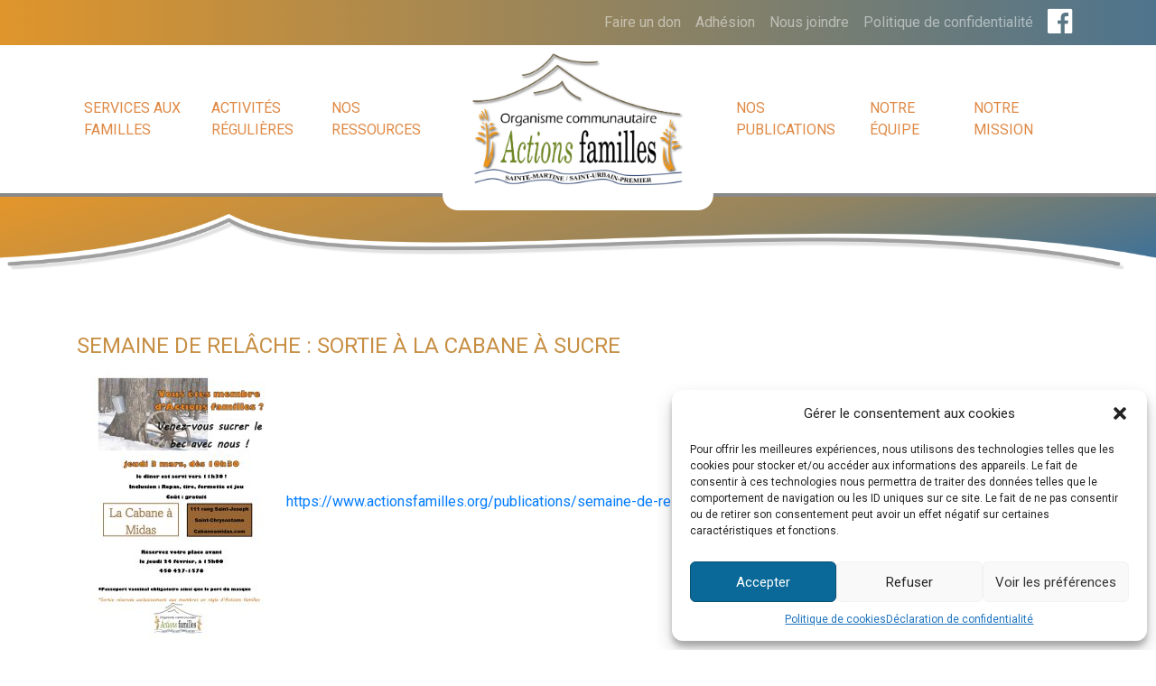

--- FILE ---
content_type: text/css
request_url: https://www.actionsfamilles.org/wp-content/plugins/responsive-menu-pro/v4.0.0/assets/admin/scss/glyphicons.css?ver=4.1.3
body_size: 2306
content:
@font-face {
    font-family: 'Glyphicons Halflings';
    src: url('//cdnjs.cloudflare.com/ajax/libs/twitter-bootstrap/3.3.7/fonts/glyphicons-halflings-regular.eot');
    src: url('//cdnjs.cloudflare.com/ajax/libs/twitter-bootstrap/3.3.7/fonts/glyphicons-halflings-regular.eot?#iefix') format('embedded-opentype'),
         url('//cdnjs.cloudflare.com/ajax/libs/twitter-bootstrap/3.3.7/fonts/glyphicons-halflings-regular.woff2') format('woff2'),
         url('//cdnjs.cloudflare.com/ajax/libs/twitter-bootstrap/3.3.7/fonts/glyphicons-halflings-regular.woff') format('woff'),
         url('//cdnjs.cloudflare.com/ajax/libs/twitter-bootstrap/3.3.7/fonts/glyphicons-halflings-regular.ttf') format('truetype'),
         url('//cdnjs.cloudflare.com/ajax/libs/twitter-bootstrap/3.3.7/fonts/glyphicons-halflings-regular.svg#glyphicons_halflingsregular') format('svg');
    font-display: swap;
}


.glyphicon{
    position:relative;
    top:1px;
    display:inline-block;
    font-family:'Glyphicons Halflings';
    font-style:normal;
    font-weight:400;
    line-height:1;
    -webkit-font-smoothing:antialiased;
    -moz-osx-font-smoothing:grayscale
}

.glyphicon-asterisk:before{
    content:"\002a"
}
.glyphicon-plus:before{
    content:"\002b"
}
.glyphicon-eur:before,.glyphicon-euro:before{
    content:"\20ac"
}
.glyphicon-minus:before{
    content:"\2212"
}
.glyphicon-cloud:before{
    content:"\2601"
}
.glyphicon-envelope:before{
    content:"\2709"
}
.glyphicon-pencil:before{
    content:"\270f"
}
.glyphicon-glass:before{
    content:"\e001"
}
.glyphicon-music:before{
    content:"\e002"
}
.glyphicon-search:before{
    content:"\e003"
}
.glyphicon-heart:before{
    content:"\e005"
}
.glyphicon-star:before{
    content:"\e006"
}
.glyphicon-star-empty:before{
    content:"\e007"
}
.glyphicon-user:before{
    content:"\e008"
}
.glyphicon-film:before{
    content:"\e009"
}
.glyphicon-th-large:before{
    content:"\e010"
}
.glyphicon-th:before{
    content:"\e011"
}
.glyphicon-th-list:before{
    content:"\e012"
}
.glyphicon-ok:before{
    content:"\e013"
}
.glyphicon-remove:before{
    content:"\e014"
}
.glyphicon-zoom-in:before{
    content:"\e015"
}
.glyphicon-zoom-out:before{
    content:"\e016"
}
.glyphicon-off:before{
    content:"\e017"
}
.glyphicon-signal:before{
    content:"\e018"
}
.glyphicon-cog:before{
    content:"\e019"
}
.glyphicon-trash:before{
    content:"\e020"
}
.glyphicon-home:before{
    content:"\e021"
}
.glyphicon-file:before{
    content:"\e022"
}
.glyphicon-time:before{
    content:"\e023"
}
.glyphicon-road:before{
    content:"\e024"
}
.glyphicon-download-alt:before{
    content:"\e025"
}
.glyphicon-download:before{
    content:"\e026"
}
.glyphicon-upload:before{
    content:"\e027"
}
.glyphicon-inbox:before{
    content:"\e028"
}
.glyphicon-play-circle:before{
    content:"\e029"
}
.glyphicon-repeat:before{
    content:"\e030"
}
.glyphicon-refresh:before{
    content:"\e031"
}
.glyphicon-list-alt:before{
    content:"\e032"
}
.glyphicon-lock:before{
    content:"\e033"
}
.glyphicon-flag:before{
    content:"\e034"
}
.glyphicon-headphones:before{
    content:"\e035"
}
.glyphicon-volume-off:before{
    content:"\e036"
}
.glyphicon-volume-down:before{
    content:"\e037"
}
.glyphicon-volume-up:before{
    content:"\e038"
}
.glyphicon-qrcode:before{
    content:"\e039"
}
.glyphicon-barcode:before{
    content:"\e040"
}
.glyphicon-tag:before{
    content:"\e041"
}
.glyphicon-tags:before{
    content:"\e042"
}
.glyphicon-book:before{
    content:"\e043"
}
.glyphicon-bookmark:before{
    content:"\e044"
}
.glyphicon-print:before{
    content:"\e045"
}
.glyphicon-camera:before{
    content:"\e046"
}
.glyphicon-font:before{
    content:"\e047"
}
.glyphicon-bold:before{
    content:"\e048"
}
.glyphicon-italic:before{
    content:"\e049"
}
.glyphicon-text-height:before{
    content:"\e050"
}
.glyphicon-text-width:before{
    content:"\e051"
}
.glyphicon-align-left:before{
    content:"\e052"
}
.glyphicon-align-center:before{
    content:"\e053"
}
.glyphicon-align-right:before{
    content:"\e054"
}
.glyphicon-align-justify:before{
    content:"\e055"
}
.glyphicon-list:before{
    content:"\e056"
}
.glyphicon-indent-left:before{
    content:"\e057"
}
.glyphicon-indent-right:before{
    content:"\e058"
}
.glyphicon-facetime-video:before{
    content:"\e059"
}
.glyphicon-picture:before{
    content:"\e060"
}
.glyphicon-map-marker:before{
    content:"\e062"
}
.glyphicon-adjust:before{
    content:"\e063"
}
.glyphicon-tint:before{
    content:"\e064"
}
.glyphicon-edit:before{
    content:"\e065"
}
.glyphicon-share:before{
    content:"\e066"
}
.glyphicon-check:before{
    content:"\e067"
}
.glyphicon-move:before{
    content:"\e068"
}
.glyphicon-step-backward:before{
    content:"\e069"
}
.glyphicon-fast-backward:before{
    content:"\e070"
}
.glyphicon-backward:before{
    content:"\e071"
}
.glyphicon-play:before{
    content:"\e072"
}
.glyphicon-pause:before{
    content:"\e073"
}
.glyphicon-stop:before{
    content:"\e074"
}
.glyphicon-forward:before{
    content:"\e075"
}
.glyphicon-fast-forward:before{
    content:"\e076"
}
.glyphicon-step-forward:before{
    content:"\e077"
}
.glyphicon-eject:before{
    content:"\e078"
}
.glyphicon-chevron-left:before{
    content:"\e079"
}
.glyphicon-chevron-right:before{
    content:"\e080"
}
.glyphicon-plus-sign:before{
    content:"\e081"
}
.glyphicon-minus-sign:before{
    content:"\e082"
}
.glyphicon-remove-sign:before{
    content:"\e083"
}
.glyphicon-ok-sign:before{
    content:"\e084"
}
.glyphicon-question-sign:before{
    content:"\e085"
}
.glyphicon-info-sign:before{
    content:"\e086"
}
.glyphicon-screenshot:before{
    content:"\e087"
}
.glyphicon-remove-circle:before{
    content:"\e088"
}
.glyphicon-ok-circle:before{
    content:"\e089"
}
.glyphicon-ban-circle:before{
    content:"\e090"
}
.glyphicon-arrow-left:before{
    content:"\e091"
}
.glyphicon-arrow-right:before{
    content:"\e092"
}
.glyphicon-arrow-up:before{
    content:"\e093"
}
.glyphicon-arrow-down:before{
    content:"\e094"
}
.glyphicon-share-alt:before{
    content:"\e095"
}
.glyphicon-resize-full:before{
    content:"\e096"
}
.glyphicon-resize-small:before{
    content:"\e097"
}
.glyphicon-exclamation-sign:before{
    content:"\e101"
}
.glyphicon-gift:before{
    content:"\e102"
}
.glyphicon-leaf:before{
    content:"\e103"
}
.glyphicon-fire:before{
    content:"\e104"
}
.glyphicon-eye-open:before{
    content:"\e105"
}
.glyphicon-eye-close:before{
    content:"\e106"
}
.glyphicon-warning-sign:before{
    content:"\e107"
}
.glyphicon-plane:before{
    content:"\e108"
}
.glyphicon-calendar:before{
    content:"\e109"
}
.glyphicon-random:before{
    content:"\e110"
}
.glyphicon-comment:before{
    content:"\e111"
}
.glyphicon-magnet:before{
    content:"\e112"
}
.glyphicon-chevron-up:before{
    content:"\e113"
}
.glyphicon-chevron-down:before{
    content:"\e114"
}
.glyphicon-retweet:before{
    content:"\e115"
}
.glyphicon-shopping-cart:before{
    content:"\e116"
}
.glyphicon-folder-close:before{
    content:"\e117"
}
.glyphicon-folder-open:before{
    content:"\e118"
}
.glyphicon-resize-vertical:before{
    content:"\e119"
}
.glyphicon-resize-horizontal:before{
    content:"\e120"
}
.glyphicon-hdd:before{
    content:"\e121"
}
.glyphicon-bullhorn:before{
    content:"\e122"
}
.glyphicon-bell:before{
    content:"\e123"
}
.glyphicon-certificate:before{
    content:"\e124"
}
.glyphicon-thumbs-up:before{
    content:"\e125"
}
.glyphicon-thumbs-down:before{
    content:"\e126"
}
.glyphicon-hand-right:before{
    content:"\e127"
}
.glyphicon-hand-left:before{
    content:"\e128"
}
.glyphicon-hand-up:before{
    content:"\e129"
}
.glyphicon-hand-down:before{
    content:"\e130"
}
.glyphicon-circle-arrow-right:before{
    content:"\e131"
}
.glyphicon-circle-arrow-left:before{
    content:"\e132"
}
.glyphicon-circle-arrow-up:before{
    content:"\e133"
}
.glyphicon-circle-arrow-down:before{
    content:"\e134"
}
.glyphicon-globe:before{
    content:"\e135"
}
.glyphicon-wrench:before{
    content:"\e136"
}
.glyphicon-tasks:before{
    content:"\e137"
}
.glyphicon-filter:before{
    content:"\e138"
}
.glyphicon-briefcase:before{
    content:"\e139"
}
.glyphicon-fullscreen:before{
    content:"\e140"
}
.glyphicon-dashboard:before{
    content:"\e141"
}
.glyphicon-paperclip:before{
    content:"\e142"
}
.glyphicon-heart-empty:before{
    content:"\e143"
}
.glyphicon-link:before{
    content:"\e144"
}
.glyphicon-phone:before{
    content:"\e145"
}
.glyphicon-pushpin:before{
    content:"\e146"
}
.glyphicon-usd:before{
    content:"\e148"
}
.glyphicon-gbp:before{
    content:"\e149"
}
.glyphicon-sort:before{
    content:"\e150"
}
.glyphicon-sort-by-alphabet:before{
    content:"\e151"
}
.glyphicon-sort-by-alphabet-alt:before{
    content:"\e152"
}
.glyphicon-sort-by-order:before{
    content:"\e153"
}
.glyphicon-sort-by-order-alt:before{
    content:"\e154"
}
.glyphicon-sort-by-attributes:before{
    content:"\e155"
}
.glyphicon-sort-by-attributes-alt:before{
    content:"\e156"
}
.glyphicon-unchecked:before{
    content:"\e157"
}
.glyphicon-expand:before{
    content:"\e158"
}
.glyphicon-collapse-down:before{
    content:"\e159"
}
.glyphicon-collapse-up:before{
    content:"\e160"
}
.glyphicon-log-in:before{
    content:"\e161"
}
.glyphicon-flash:before{
    content:"\e162"
}
.glyphicon-log-out:before{
    content:"\e163"
}
.glyphicon-new-window:before{
    content:"\e164"
}
.glyphicon-record:before{
    content:"\e165"
}
.glyphicon-save:before{
    content:"\e166"
}
.glyphicon-open:before{
    content:"\e167"
}
.glyphicon-saved:before{
    content:"\e168"
}
.glyphicon-import:before{
    content:"\e169"
}
.glyphicon-export:before{
    content:"\e170"
}
.glyphicon-send:before{
    content:"\e171"
}
.glyphicon-floppy-disk:before{
    content:"\e172"
}
.glyphicon-floppy-saved:before{
    content:"\e173"
}
.glyphicon-floppy-remove:before{
    content:"\e174"
}
.glyphicon-floppy-save:before{
    content:"\e175"
}
.glyphicon-floppy-open:before{
    content:"\e176"
}
.glyphicon-credit-card:before{
    content:"\e177"
}
.glyphicon-transfer:before{
    content:"\e178"
}
.glyphicon-cutlery:before{
    content:"\e179"
}
.glyphicon-header:before{
    content:"\e180"
}
.glyphicon-compressed:before{
    content:"\e181"
}
.glyphicon-earphone:before{
    content:"\e182"
}
.glyphicon-phone-alt:before{
    content:"\e183"
}
.glyphicon-tower:before{
    content:"\e184"
}
.glyphicon-stats:before{
    content:"\e185"
}
.glyphicon-sd-video:before{
    content:"\e186"
}
.glyphicon-hd-video:before{
    content:"\e187"
}
.glyphicon-subtitles:before{
    content:"\e188"
}
.glyphicon-sound-stereo:before{
    content:"\e189"
}
.glyphicon-sound-dolby:before{
    content:"\e190"
}
.glyphicon-sound-5-1:before{
    content:"\e191"
}
.glyphicon-sound-6-1:before{
    content:"\e192"
}
.glyphicon-sound-7-1:before{
    content:"\e193"
}
.glyphicon-copyright-mark:before{
    content:"\e194"
}
.glyphicon-registration-mark:before{
    content:"\e195"
}
.glyphicon-cloud-download:before{
    content:"\e197"
}
.glyphicon-cloud-upload:before{
    content:"\e198"
}
.glyphicon-tree-conifer:before{
    content:"\e199"
}
.glyphicon-tree-deciduous:before{
    content:"\e200"
}
.glyphicon-cd:before{
    content:"\e201"
}
.glyphicon-save-file:before{
    content:"\e202"
}
.glyphicon-open-file:before{
    content:"\e203"
}
.glyphicon-level-up:before{
    content:"\e204"
}
.glyphicon-copy:before{
    content:"\e205"
}
.glyphicon-paste:before{
    content:"\e206"
}
.glyphicon-alert:before{
    content:"\e209"
}
.glyphicon-equalizer:before{
    content:"\e210"
}
.glyphicon-king:before{
    content:"\e211"
}
.glyphicon-queen:before{
    content:"\e212"
}
.glyphicon-pawn:before{
    content:"\e213"
}
.glyphicon-bishop:before{
    content:"\e214"
}
.glyphicon-knight:before{
    content:"\e215"
}
.glyphicon-baby-formula:before{
    content:"\e216"
}
.glyphicon-tent:before{
    content:"\26fa"
}
.glyphicon-blackboard:before{
    content:"\e218"
}
.glyphicon-bed:before{
    content:"\e219"
}
.glyphicon-apple:before{
    content:"\f8ff"
}
.glyphicon-erase:before{
    content:"\e221"
}
.glyphicon-hourglass:before{
    content:"\231b"
}
.glyphicon-lamp:before{
    content:"\e223"
}
.glyphicon-duplicate:before{
    content:"\e224"
}
.glyphicon-piggy-bank:before{
    content:"\e225"
}
.glyphicon-scissors:before{
    content:"\e226"
}
.glyphicon-bitcoin:before{
    content:"\e227"
}
.glyphicon-btc:before{
    content:"\e227"
}
.glyphicon-xbt:before{
    content:"\e227"
}
.glyphicon-yen:before{
    content:"\00a5"
}
.glyphicon-jpy:before{
    content:"\00a5"
}
.glyphicon-ruble:before{
    content:"\20bd"
}
.glyphicon-rub:before{
    content:"\20bd"
}
.glyphicon-scale:before{
    content:"\e230"
}
.glyphicon-ice-lolly:before{
    content:"\e231"
}
.glyphicon-ice-lolly-tasted:before{
    content:"\e232"
}
.glyphicon-education:before{
    content:"\e233"
}
.glyphicon-option-horizontal:before{
    content:"\e234"
}
.glyphicon-option-vertical:before{
    content:"\e235"
}
.glyphicon-menu-hamburger:before{
    content:"\e236"
}
.glyphicon-modal-window:before{
    content:"\e237"
}
.glyphicon-oil:before{
    content:"\e238"
}
.glyphicon-grain:before{
    content:"\e239"
}
.glyphicon-sunglasses:before{
    content:"\e240"
}
.glyphicon-text-size:before{
    content:"\e241"
}
.glyphicon-text-color:before{
    content:"\e242"
}
.glyphicon-text-background:before{
    content:"\e243"
}
.glyphicon-object-align-top:before{
    content:"\e244"
}
.glyphicon-object-align-bottom:before{
    content:"\e245"
}
.glyphicon-object-align-horizontal:before{
    content:"\e246"
}
.glyphicon-object-align-left:before{
    content:"\e247"
}
.glyphicon-object-align-vertical:before{
    content:"\e248"
}
.glyphicon-object-align-right:before{
    content:"\e249"
}
.glyphicon-triangle-right:before{
    content:"\e250"
}
.glyphicon-triangle-left:before{
    content:"\e251"
}
.glyphicon-triangle-bottom:before{
    content:"\e252"
}
.glyphicon-triangle-top:before{
    content:"\e253"
}
.glyphicon-console:before{
    content:"\e254"
}
.glyphicon-superscript:before{
    content:"\e255"
}
.glyphicon-subscript:before{
    content:"\e256"
}
.glyphicon-menu-left:before{
    content:"\e257"
}
.glyphicon-menu-right:before{
    content:"\e258"
}
.glyphicon-menu-down:before{
    content:"\e259"
}
.glyphicon-menu-up:before{
    content:"\e260"
}



--- FILE ---
content_type: text/css
request_url: https://www.actionsfamilles.org/wp-content/themes/actionfamille/assets/css/woocommerce-layout.css?ver=1.2
body_size: 2791
content:
/**
 * woocommerce-layout.scss
 * Applies layout to the default WooCommerce frontend design
 */
/**
 * Imports
 */
/**
 * Deprecated
 * Fallback for bourbon equivalent
 */
/**
 * Deprecated
 * Vendor prefix no longer required.
 */
/**
 * Deprecated
 * Vendor prefix no longer required.
 */
/**
 * Deprecated
 * Vendor prefix no longer required.
 */
/**
 * Deprecated
 * Vendor prefix no longer required.
 */
/**
 * Deprecated
 * Vendor prefix no longer required.
 */
/**
 * Deprecated
 * Vendor prefix no longer required.
 */
/**
 * Deprecated
 * Vendor prefix no longer required.
 */
/**
 * Deprecated
 * Vendor prefix no longer required.
 */
/**
 * Deprecated
 * Vendor prefix no longer required.
 */
/**
 * Deprecated
 * Vendor prefix no longer required.
 */
/**
 * Deprecated
 * Vendor prefix no longer required.
 */
/**
 * Deprecated
 * Use bourbon mixin instead `@include transform(scale(1.5));`
 */
/**
 * Deprecated
 * Use bourbon mixin instead `@include box-sizing(border-box);`
 */
/**
 * Objects
 */
/* *
 * WooCommerce CSS Variables */
/**
 * Styling begins
 */
.woocommerce, .woocommerce-page {
  /**
	 * General layout styles
	 */
  /**
	 * Product page
	 */
  /**
	 * Product loops
	 */
  /**
	 * Cart page
	 */
  /**
	 * Cart sidebar
	 */
  /**
	 * Forms
	 */
  /**
	 * oEmbeds
	 */ }
    .woocommerce .woocommerce-message .button,
    .woocommerce .woocommerce-error .button,
    .woocommerce .woocommerce-info .button, .woocommerce-page .woocommerce-message .button,
    .woocommerce-page .woocommerce-error .button,
    .woocommerce-page .woocommerce-info .button {
      float: right; }
  .woocommerce .col2-set, .woocommerce-page .col2-set {
    *zoom: 1;
    width: 100%; }
    .woocommerce .col2-set::before, .woocommerce .col2-set::after, .woocommerce-page .col2-set::before, .woocommerce-page .col2-set::after {
      content: ' ';
      display: table; }
    .woocommerce .col2-set::after, .woocommerce-page .col2-set::after {
      clear: both; }
    .woocommerce .col2-set .col-1, .woocommerce-page .col2-set .col-1 {
      float: left;
      width: 48%; }
    .woocommerce .col2-set .col-2, .woocommerce-page .col2-set .col-2 {
      float: right;
      width: 48%; }
  .woocommerce img, .woocommerce-page img {
    height: auto;
    max-width: 100%; }
    .woocommerce div.product div.images,
    .woocommerce #content div.product div.images, .woocommerce-page div.product div.images,
    .woocommerce-page #content div.product div.images {
      float: left;
      width: 48%; }
    .woocommerce div.product div.thumbnails,
    .woocommerce #content div.product div.thumbnails, .woocommerce-page div.product div.thumbnails,
    .woocommerce-page #content div.product div.thumbnails {
      *zoom: 1; }
      .woocommerce div.product div.thumbnails::before, .woocommerce div.product div.thumbnails::after,
      .woocommerce #content div.product div.thumbnails::before,
      .woocommerce #content div.product div.thumbnails::after, .woocommerce-page div.product div.thumbnails::before, .woocommerce-page div.product div.thumbnails::after,
      .woocommerce-page #content div.product div.thumbnails::before,
      .woocommerce-page #content div.product div.thumbnails::after {
        content: ' ';
        display: table; }
      .woocommerce div.product div.thumbnails::after,
      .woocommerce #content div.product div.thumbnails::after, .woocommerce-page div.product div.thumbnails::after,
      .woocommerce-page #content div.product div.thumbnails::after {
        clear: both; }
      .woocommerce div.product div.thumbnails a,
      .woocommerce #content div.product div.thumbnails a, .woocommerce-page div.product div.thumbnails a,
      .woocommerce-page #content div.product div.thumbnails a {
        float: left;
        width: 30.75%;
        margin-right: 3.8%;
        margin-bottom: 1em; }
      .woocommerce div.product div.thumbnails a.last,
      .woocommerce #content div.product div.thumbnails a.last, .woocommerce-page div.product div.thumbnails a.last,
      .woocommerce-page #content div.product div.thumbnails a.last {
        margin-right: 0; }
      .woocommerce div.product div.thumbnails a.first,
      .woocommerce #content div.product div.thumbnails a.first, .woocommerce-page div.product div.thumbnails a.first,
      .woocommerce-page #content div.product div.thumbnails a.first {
        clear: both; }
        .woocommerce div.product div.thumbnails.columns-1 a,
        .woocommerce #content div.product div.thumbnails.columns-1 a, .woocommerce-page div.product div.thumbnails.columns-1 a,
        .woocommerce-page #content div.product div.thumbnails.columns-1 a {
          width: 100%;
          margin-right: 0;
          float: none; }
        .woocommerce div.product div.thumbnails.columns-2 a,
        .woocommerce #content div.product div.thumbnails.columns-2 a, .woocommerce-page div.product div.thumbnails.columns-2 a,
        .woocommerce-page #content div.product div.thumbnails.columns-2 a {
          width: 48%; }
        .woocommerce div.product div.thumbnails.columns-4 a,
        .woocommerce #content div.product div.thumbnails.columns-4 a, .woocommerce-page div.product div.thumbnails.columns-4 a,
        .woocommerce-page #content div.product div.thumbnails.columns-4 a {
          width: 22.05%; }
        .woocommerce div.product div.thumbnails.columns-5 a,
        .woocommerce #content div.product div.thumbnails.columns-5 a, .woocommerce-page div.product div.thumbnails.columns-5 a,
        .woocommerce-page #content div.product div.thumbnails.columns-5 a {
          width: 16.9%; }
    .woocommerce div.product div.summary,
    .woocommerce #content div.product div.summary, .woocommerce-page div.product div.summary,
    .woocommerce-page #content div.product div.summary {
      float: right;
      width: 48%;
      clear: none; }
    .woocommerce div.product .woocommerce-tabs,
    .woocommerce #content div.product .woocommerce-tabs, .woocommerce-page div.product .woocommerce-tabs,
    .woocommerce-page #content div.product .woocommerce-tabs {
      clear: both; }
      .woocommerce div.product .woocommerce-tabs ul.tabs,
      .woocommerce #content div.product .woocommerce-tabs ul.tabs, .woocommerce-page div.product .woocommerce-tabs ul.tabs,
      .woocommerce-page #content div.product .woocommerce-tabs ul.tabs {
        *zoom: 1; }
        .woocommerce div.product .woocommerce-tabs ul.tabs::before, .woocommerce div.product .woocommerce-tabs ul.tabs::after,
        .woocommerce #content div.product .woocommerce-tabs ul.tabs::before,
        .woocommerce #content div.product .woocommerce-tabs ul.tabs::after, .woocommerce-page div.product .woocommerce-tabs ul.tabs::before, .woocommerce-page div.product .woocommerce-tabs ul.tabs::after,
        .woocommerce-page #content div.product .woocommerce-tabs ul.tabs::before,
        .woocommerce-page #content div.product .woocommerce-tabs ul.tabs::after {
          content: ' ';
          display: table; }
        .woocommerce div.product .woocommerce-tabs ul.tabs::after,
        .woocommerce #content div.product .woocommerce-tabs ul.tabs::after, .woocommerce-page div.product .woocommerce-tabs ul.tabs::after,
        .woocommerce-page #content div.product .woocommerce-tabs ul.tabs::after {
          clear: both; }
        .woocommerce div.product .woocommerce-tabs ul.tabs li,
        .woocommerce #content div.product .woocommerce-tabs ul.tabs li, .woocommerce-page div.product .woocommerce-tabs ul.tabs li,
        .woocommerce-page #content div.product .woocommerce-tabs ul.tabs li {
          display: inline-block; }
      .woocommerce div.product #reviews .comment,
      .woocommerce #content div.product #reviews .comment, .woocommerce-page div.product #reviews .comment,
      .woocommerce-page #content div.product #reviews .comment {
        *zoom: 1; }
        .woocommerce div.product #reviews .comment::before, .woocommerce div.product #reviews .comment::after,
        .woocommerce #content div.product #reviews .comment::before,
        .woocommerce #content div.product #reviews .comment::after, .woocommerce-page div.product #reviews .comment::before, .woocommerce-page div.product #reviews .comment::after,
        .woocommerce-page #content div.product #reviews .comment::before,
        .woocommerce-page #content div.product #reviews .comment::after {
          content: ' ';
          display: table; }
        .woocommerce div.product #reviews .comment::after,
        .woocommerce #content div.product #reviews .comment::after, .woocommerce-page div.product #reviews .comment::after,
        .woocommerce-page #content div.product #reviews .comment::after {
          clear: both; }
        .woocommerce div.product #reviews .comment img,
        .woocommerce #content div.product #reviews .comment img, .woocommerce-page div.product #reviews .comment img,
        .woocommerce-page #content div.product #reviews .comment img {
          float: right;
          height: auto; }
  .woocommerce ul.products, .woocommerce-page ul.products {
    clear: both;
    *zoom: 1; }
    .woocommerce ul.products::before, .woocommerce ul.products::after, .woocommerce-page ul.products::before, .woocommerce-page ul.products::after {
      content: ' ';
      display: table; }
    .woocommerce ul.products::after, .woocommerce-page ul.products::after {
      clear: both; }
    .woocommerce ul.products li.product, .woocommerce-page ul.products li.product {
      float: left;
      margin: 0 3.8% 2.992em 0;
      padding: 0;
      position: relative;
      width: 22.05%;
      margin-left: 0; }
    .woocommerce ul.products li.first, .woocommerce-page ul.products li.first {
      clear: both; }
    .woocommerce ul.products li.last, .woocommerce-page ul.products li.last {
      margin-right: 0; }
      .woocommerce ul.products.columns-1 li.product, .woocommerce-page ul.products.columns-1 li.product {
        width: 100%;
        margin-right: 0; }
      .woocommerce ul.products.columns-2 li.product, .woocommerce-page ul.products.columns-2 li.product {
        width: 48%; }
      .woocommerce ul.products.columns-3 li.product, .woocommerce-page ul.products.columns-3 li.product {
        width: 30.75%; }
      .woocommerce ul.products.columns-5 li.product, .woocommerce-page ul.products.columns-5 li.product {
        width: 16.95%; }
      .woocommerce ul.products.columns-6 li.product, .woocommerce-page ul.products.columns-6 li.product {
        width: 13.5%; }
      .woocommerce.columns-1 ul.products li.product, .woocommerce-page.columns-1 ul.products li.product {
        width: 100%;
        margin-right: 0; }
      .woocommerce.columns-2 ul.products li.product, .woocommerce-page.columns-2 ul.products li.product {
        width: 48%; }
      .woocommerce.columns-3 ul.products li.product, .woocommerce-page.columns-3 ul.products li.product {
        width: 30.75%; }
      .woocommerce.columns-5 ul.products li.product, .woocommerce-page.columns-5 ul.products li.product {
        width: 16.95%; }
      .woocommerce.columns-6 ul.products li.product, .woocommerce-page.columns-6 ul.products li.product {
        width: 13.5%; }
  .woocommerce .woocommerce-result-count, .woocommerce-page .woocommerce-result-count {
    float: left; }
  .woocommerce .woocommerce-ordering, .woocommerce-page .woocommerce-ordering {
    float: right; }
    .woocommerce .woocommerce-pagination ul.page-numbers, .woocommerce-page .woocommerce-pagination ul.page-numbers {
      *zoom: 1; }
      .woocommerce .woocommerce-pagination ul.page-numbers::before, .woocommerce .woocommerce-pagination ul.page-numbers::after, .woocommerce-page .woocommerce-pagination ul.page-numbers::before, .woocommerce-page .woocommerce-pagination ul.page-numbers::after {
        content: ' ';
        display: table; }
      .woocommerce .woocommerce-pagination ul.page-numbers::after, .woocommerce-page .woocommerce-pagination ul.page-numbers::after {
        clear: both; }
      .woocommerce .woocommerce-pagination ul.page-numbers li, .woocommerce-page .woocommerce-pagination ul.page-numbers li {
        display: inline-block; }
    .woocommerce table.cart img,
    .woocommerce #content table.cart img, .woocommerce-page table.cart img,
    .woocommerce-page #content table.cart img {
      height: auto; }
    .woocommerce table.cart td.actions,
    .woocommerce #content table.cart td.actions, .woocommerce-page table.cart td.actions,
    .woocommerce-page #content table.cart td.actions {
      text-align: right; }
      .woocommerce table.cart td.actions .input-text,
      .woocommerce #content table.cart td.actions .input-text, .woocommerce-page table.cart td.actions .input-text,
      .woocommerce-page #content table.cart td.actions .input-text {
        width: 80px; }
      .woocommerce table.cart td.actions .coupon,
      .woocommerce #content table.cart td.actions .coupon, .woocommerce-page table.cart td.actions .coupon,
      .woocommerce-page #content table.cart td.actions .coupon {
        float: left; }
        .woocommerce table.cart td.actions .coupon label,
        .woocommerce #content table.cart td.actions .coupon label, .woocommerce-page table.cart td.actions .coupon label,
        .woocommerce-page #content table.cart td.actions .coupon label {
          display: none; }
  .woocommerce .cart-collaterals, .woocommerce-page .cart-collaterals {
    *zoom: 1;
    width: 100%; }
    .woocommerce .cart-collaterals::before, .woocommerce .cart-collaterals::after, .woocommerce-page .cart-collaterals::before, .woocommerce-page .cart-collaterals::after {
      content: ' ';
      display: table; }
    .woocommerce .cart-collaterals::after, .woocommerce-page .cart-collaterals::after {
      clear: both; }
    .woocommerce .cart-collaterals .related, .woocommerce-page .cart-collaterals .related {
      width: 30.75%;
      float: left; }
    .woocommerce .cart-collaterals .cross-sells, .woocommerce-page .cart-collaterals .cross-sells {
      width: 48%;
      float: left; }
      .woocommerce .cart-collaterals .cross-sells ul.products, .woocommerce-page .cart-collaterals .cross-sells ul.products {
        float: none; }
        .woocommerce .cart-collaterals .cross-sells ul.products li, .woocommerce-page .cart-collaterals .cross-sells ul.products li {
          width: 48%; }
    .woocommerce .cart-collaterals .shipping_calculator, .woocommerce-page .cart-collaterals .shipping_calculator {
      width: 48%;
      *zoom: 1;
      clear: right;
      float: right; }
      .woocommerce .cart-collaterals .shipping_calculator::before, .woocommerce .cart-collaterals .shipping_calculator::after, .woocommerce-page .cart-collaterals .shipping_calculator::before, .woocommerce-page .cart-collaterals .shipping_calculator::after {
        content: ' ';
        display: table; }
      .woocommerce .cart-collaterals .shipping_calculator::after, .woocommerce-page .cart-collaterals .shipping_calculator::after {
        clear: both; }
        .woocommerce .cart-collaterals .shipping_calculator .col2-set .col-1,
        .woocommerce .cart-collaterals .shipping_calculator .col2-set .col-2, .woocommerce-page .cart-collaterals .shipping_calculator .col2-set .col-1,
        .woocommerce-page .cart-collaterals .shipping_calculator .col2-set .col-2 {
          width: 47%; }
    .woocommerce .cart-collaterals .cart_totals, .woocommerce-page .cart-collaterals .cart_totals {
      float: right;
      width: 48%; }
    .woocommerce ul.cart_list li,
    .woocommerce ul.product_list_widget li, .woocommerce-page ul.cart_list li,
    .woocommerce-page ul.product_list_widget li {
      *zoom: 1; }
      .woocommerce ul.cart_list li::before, .woocommerce ul.cart_list li::after,
      .woocommerce ul.product_list_widget li::before,
      .woocommerce ul.product_list_widget li::after, .woocommerce-page ul.cart_list li::before, .woocommerce-page ul.cart_list li::after,
      .woocommerce-page ul.product_list_widget li::before,
      .woocommerce-page ul.product_list_widget li::after {
        content: ' ';
        display: table; }
      .woocommerce ul.cart_list li::after,
      .woocommerce ul.product_list_widget li::after, .woocommerce-page ul.cart_list li::after,
      .woocommerce-page ul.product_list_widget li::after {
        clear: both; }
      .woocommerce ul.cart_list li img,
      .woocommerce ul.product_list_widget li img, .woocommerce-page ul.cart_list li img,
      .woocommerce-page ul.product_list_widget li img {
        float: right;
        height: auto; }
    .woocommerce form .form-row, .woocommerce-page form .form-row {
      *zoom: 1; }
      .woocommerce form .form-row::before, .woocommerce form .form-row::after, .woocommerce-page form .form-row::before, .woocommerce-page form .form-row::after {
        content: ' ';
        display: table; }
      .woocommerce form .form-row::after, .woocommerce-page form .form-row::after {
        clear: both; }
      .woocommerce form .form-row label, .woocommerce-page form .form-row label {
        display: block; }
        .woocommerce form .form-row label.checkbox, .woocommerce-page form .form-row label.checkbox {
          display: inline; }
      .woocommerce form .form-row select, .woocommerce-page form .form-row select {
        width: 100%; }
      .woocommerce form .form-row .input-text, .woocommerce-page form .form-row .input-text {
        -webkit-box-sizing: border-box;
                box-sizing: border-box;
        width: 100%; }
    .woocommerce form .form-row-first,
    .woocommerce form .form-row-last, .woocommerce-page form .form-row-first,
    .woocommerce-page form .form-row-last {
      width: 47%;
      overflow: visible; }
    .woocommerce form .form-row-first, .woocommerce-page form .form-row-first {
      float: left;
      /*rtl:raw:
			float: right;
			*/ }
    .woocommerce form .form-row-last, .woocommerce-page form .form-row-last {
      float: right; }
    .woocommerce form .form-row-wide, .woocommerce-page form .form-row-wide {
      clear: both; }
      .woocommerce #payment .form-row select, .woocommerce-page #payment .form-row select {
        width: auto; }
    .woocommerce #payment .wc-terms-and-conditions, .woocommerce #payment .terms, .woocommerce-page #payment .wc-terms-and-conditions, .woocommerce-page #payment .terms {
      text-align: left;
      padding: 0 1em 0 0;
      float: left; }
    .woocommerce #payment #place_order, .woocommerce-page #payment #place_order {
      float: right; }
  .woocommerce .woocommerce-billing-fields,
  .woocommerce .woocommerce-shipping-fields, .woocommerce-page .woocommerce-billing-fields,
  .woocommerce-page .woocommerce-shipping-fields {
    *zoom: 1; }
    .woocommerce .woocommerce-billing-fields::before, .woocommerce .woocommerce-billing-fields::after,
    .woocommerce .woocommerce-shipping-fields::before,
    .woocommerce .woocommerce-shipping-fields::after, .woocommerce-page .woocommerce-billing-fields::before, .woocommerce-page .woocommerce-billing-fields::after,
    .woocommerce-page .woocommerce-shipping-fields::before,
    .woocommerce-page .woocommerce-shipping-fields::after {
      content: ' ';
      display: table; }
    .woocommerce .woocommerce-billing-fields::after,
    .woocommerce .woocommerce-shipping-fields::after, .woocommerce-page .woocommerce-billing-fields::after,
    .woocommerce-page .woocommerce-shipping-fields::after {
      clear: both; }
  .woocommerce .woocommerce-terms-and-conditions, .woocommerce-page .woocommerce-terms-and-conditions {
    margin-bottom: 1.618em;
    padding: 1.618em; }
  .woocommerce .woocommerce-oembed, .woocommerce-page .woocommerce-oembed {
    position: relative; }
  .woocommerce-account .woocommerce-MyAccount-navigation {
    float: left;
    width: 30%; }
  .woocommerce-account .woocommerce-MyAccount-content {
    float: right;
    width: 68%; }

/**
 * Twenty Eleven specific styles
 */
    .woocommerce-page.left-sidebar #content.twentyeleven {
      width: 58.4%;
      margin: 0 7.6%;
      float: right; }
    .woocommerce-page.right-sidebar #content.twentyeleven {
      margin: 0 7.6%;
      width: 58.4%;
      float: left; }

/**
 * Twenty Fourteen specific styles
 */
  .twentyfourteen .tfwc {
    padding: 12px 10px 0;
    max-width: 474px;
    margin: 0 auto; }
    .twentyfourteen .tfwc .product .entry-summary {
      padding: 0 !important;
      margin: 0 0 1.618em !important; }
    .twentyfourteen .tfwc div.product.hentry.has-post-thumbnail {
      margin-top: 0; }

@media screen and (min-width: 673px) {
  .twentyfourteen { }
    .twentyfourteen .tfwc {
      padding-right: 30px;
      padding-left: 30px; } }

@media screen and (min-width: 1040px) {
  .twentyfourteen { }
    .twentyfourteen .tfwc {
      padding-right: 15px;
      padding-left: 15px; } }

@media screen and (min-width: 1110px) {
  .twentyfourteen { }
    .twentyfourteen .tfwc {
      padding-right: 30px;
      padding-left: 30px; } }

@media screen and (min-width: 1218px) {
  .twentyfourteen { }
    .twentyfourteen .tfwc {
      margin-right: 54px; }
  .full-width { }
    .full-width .twentyfourteen { }
      .full-width .twentyfourteen .tfwc {
        margin-right: auto; } }

/**
 * Twenty Fifteen specific styles
 */
  .twentyfifteen .t15wc {
    padding-left: 7.6923%;
    padding-right: 7.6923%;
    padding-top: 7.6923%;
    margin-bottom: 7.6923%;
    background: #fff;
    -webkit-box-shadow: 0 0 1px rgba(0, 0, 0, 0.15);
            box-shadow: 0 0 1px rgba(0, 0, 0, 0.15); }
    .twentyfifteen .t15wc .page-title {
      margin-left: 0; }

@media screen and (min-width: 38.75em) {
  .twentyfifteen { }
    .twentyfifteen .t15wc {
      margin-right: 7.6923%;
      margin-left: 7.6923%;
      margin-top: 8.3333%; } }

@media screen and (min-width: 59.6875em) {
  .twentyfifteen { }
    .twentyfifteen .t15wc {
      margin-left: 8.3333%;
      margin-right: 8.3333%;
      padding: 10%; }
  .single-product { }
    .single-product .twentyfifteen { }
      .single-product .twentyfifteen .entry-summary {
        padding: 0 !important; } }

/**
 * Twenty Sixteen specific styles
 */
  .twentysixteen .site-main {
    margin-right: 7.6923%;
    margin-left: 7.6923%; }
  .twentysixteen .entry-summary {
    margin-right: 0;
    margin-left: 0; }
      #content .twentysixteen div.product div.images,
      #content .twentysixteen div.product div.summary {
        width: 46.42857%; }

@media screen and (min-width: 44.375em) {
  .twentysixteen { }
    .twentysixteen .site-main {
      margin-right: 23.0769%; } }

@media screen and (min-width: 56.875em) {
  .twentysixteen { }
    .twentysixteen .site-main {
      margin-right: 0;
      margin-left: 0; }
  .no-sidebar { }
    .no-sidebar .twentysixteen { }
      .no-sidebar .twentysixteen .site-main {
        margin-right: 15%;
        margin-left: 15%; }
      .no-sidebar .twentysixteen .entry-summary {
        margin-right: 0;
        margin-left: 0; } }

/**
 * RTL styles.
 */
      .rtl .woocommerce .col2-set .col-1, .rtl .woocommerce-page .col2-set .col-1 {
        float: right; }
      .rtl .woocommerce .col2-set .col-2, .rtl .woocommerce-page .col2-set .col-2 {
        float: left; }

--- FILE ---
content_type: text/css
request_url: https://www.actionsfamilles.org/wp-content/themes/actionfamille/components/pg.chocka-blocks/css/cb-style.css?ver=1.2
body_size: 60157
content:
/* ******************
* CB TEMPLATE STYLES - DELETE UNUSED CSS TO REDUCE BLOAT!
*
* [Table of contents]

	1 Chocka Blocks Components
*     1.0  Navigation Blocks
*     1.1  Slider Blocks
*     1.2  Header Blocks
	  1.3  Intro Blocks
*     1.4  Service Blocks
*     1.5  Feature Blocks (coming soon)
*     1.6  Content Blocks
*     1.7  Title Blocks
*     1.8  Blog Blocks
*     1.9  Team Blocks
*     1.10 Skill Blocks
*     1.11 Pricing Blocks
*     1.12 Testimonial Blocks
*     1.13 Media Blocks
*     1.14 Social Blocks
*     1.15 Download Blocks
*     1.16 Partner Blocks
*     1.17 CTA Blocks
*     1.18 Subscribe Blocks
*     1.19 Portfolio Blocks
*     1.20 Gallery Blocks
*     1.21 Grid Blocks
*     1.22 Accordion Blocks
*     1.23 Tab Blocks
*     1.24 Process Blocks
*     1.25 Shop Blocks (coming soon)
*     1.26 Contact Blocks
*     1.27 Utilty Blocks
*     1.28 Form Blocks
*     1.29 Footer Blocks
*     1.30 Basic Blocks

********************************** */
.parallax-effect {
    height: 100%;
    background-attachment: fixed;
    background-position: center;
    background-repeat: no-repeat;
    background-size: cover;
}

@media only screen and (max-device-width: 1024px) {
    .parallax-effect {
        background-attachment: scroll;
    }
}

/* ******** 1.0 NAVIGATION BLOCKS STYLES /*****

/* navigation1 */
.cb-navigation1 .dropdown:hover>.dropdown-menu {
    display: block;
}

.cb-navigation1 .navbar {
    background: #282828;
    padding: 0;
    border-radius: 0;
    border: 0;
    margin-bottom: 0;
    border-bottom: 1px solid #393939;
}

.cb-navigation1 .navbar-brand img {
    height: 100%;
}

.cb-navigation1 .navbar-toggler,
.cb-navigation1 .navbar .navbar-toggler:focus,
.cb-navigation1 .navbar .navbar-toggler:hover {
    color: #fff;
    border: 0;
}

.cb-navigation1 .navbar-toggler,
.cb-navigation1 .navbar-toggler {
    background: #fff;
}

.cb-navigation1 .navbar .navbar-nav > .active {
    color: #fff;
    background: none;
}

.cb-navigation1 .navbar .navbar-nav > .active > a {
    color: #fff !important;
    background: none;
}

.cb-navigation1 .navbar .navbar-nav > .active > a:hover,
.cb-navigation1 .navbar .navbar-nav > .active > a:focus {
    color: #b7b7b7;
    background: none;
}

.cb-navigation1 .navbar .navbar-nav > li {
    margin-left: 55px;
}

.cb-navigation1 .navbar .navbar-nav > li > a {
    color: #fff !important;
    background: none;
}

.cb-navigation1 .navbar .navbar-nav > li > a:hover,
.cb-navigation1 .navbar .navbar-nav > li > a:focus {
    color: #a2a2a2 !important;
    background: none;
}

.cb-navigation1 .dropdown-item {
    background-color: #fff;
    color: #000;
}

.cb-navigation1 .dropdown-item:hover,
.dropdown-item:focus {
    color: #ffffff;
    text-decoration: none;
    background-color: #000000;
}

/* navigation2 */
.cb-navigation2 .navbar {
    background: #282828;
    padding: 0;
    border-radius: 0;
    border: 0;
    border-bottom: 1px solid #393939;
    margin-bottom: 0;
    font-weight: 400;
    letter-spacing: 1px;
    font-size: 12px;
    font-weight: bold;
}

.cb-navigation2 .navbar-nav .btn,
.cb-navigation2 .navbar-nav .btn:focus {
    background-color: #425cbb;
    padding: 12px 24px;
    border: 1px solid #425cbb;
    color: #fff;
}

.cb-navigation2 .navbar .btn:hover {
    border: 1px solid #425cbb;
    color: #fff;
    background: transparent;
    -webkit-transition: all 0.5s ease;
    -moz-transition: all 0.5s ease;
    -o-transition: all 0.5s ease;
    transition: all 0.5s ease;
}

.cb-navigation2 .navbar-brand img {
    height: 100%;
}

@media (max-width: 1000px) {
    .cb-navigation2 .navbar-brand img {
        height: 100%;
    }
}

.navigation2 .button_container {
    position: fixed;
    top: 5%;
    right: 2%;
    height: 27px;
    width: 35px;
    cursor: pointer;
    z-index: 100;
    -webkit-transition: opacity .25s ease;
    transition: opacity .25s ease;
}

.navigation2 .button_container:hover {
    opacity: .7;
}

.navigation2 .button_container.active .top {
    -webkit-transform: translateY(11px) translateX(0) rotate(45deg);
    transform: translateY(11px) translateX(0) rotate(45deg);
    background: #fff;
}

.navigation2 .button_container.active .middle {
    opacity: 0;
    background: #fff;
}

.navigation2 .button_container.active .bottom {
    -webkit-transform: translateY(-11px) translateX(0) rotate(-45deg);
    transform: translateY(-11px) translateX(0) rotate(-45deg);
    background: #fff;
}

.navigation2 .button_container span {
    background: #62b151;
    border: none;
    height: 5px;
    width: 100%;
    position: absolute;
    top: 0;
    left: 0;
    -webkit-transition: all .35s ease;
    transition: all .35s ease;
    cursor: pointer;
}

.navigation2 .button_container span:nth-of-type(2) {
    top: 11px;
}

.navigation2 .button_container span:nth-of-type(3) {
    top: 22px;
}

.navigation2 .overlay {
    position: fixed;
    background: #62b151;
    top: 0;
    left: 0;
    width: 100%;
    height: 0%;
    opacity: 0;
    visibility: hidden;
    -webkit-transition: opacity .35s, visibility .35s, height .35s;
    transition: opacity .35s, visibility .35s, height .35s;
    overflow: hidden;
    z-index: 8;
}

.navigation2 .overlay.open {
    opacity: .9;
    visibility: visible;
    height: 100%;
}

.navigation2 .overlay.open li {
    -webkit-animation: fadeInRight .5s ease forwards;
    animation: fadeInRight .5s ease forwards;
    -webkit-animation-delay: .35s;
    animation-delay: .35s;
}

.navigation2 .overlay.open li:nth-of-type(2) {
    -webkit-animation-delay: .4s;
    animation-delay: .4s;
}

.navigation2 .overlay.open li:nth-of-type(3) {
    -webkit-animation-delay: .45s;
    animation-delay: .45s;
}

.navigation2 .overlay.open li:nth-of-type(4) {
    -webkit-animation-delay: .50s;
    animation-delay: .50s;
}

.navigation2 .overlay nav {
    position: relative;
    height: 50%;
    top: 50%;
    -webkit-transform: translateY(-50%);
    transform: translateY(-50%);
    font-size: 28px;
    font-weight: 400;
    text-align: center;
}

.navigation2 .overlay ul {
    list-style: none;
    padding: 0;
    margin: 0 auto;
    display: inline-block;
    position: relative;
    height: 100%;
}

.navigation2 .overlay ul li {
    display: block;
    height: auto;
    position: relative;
    opacity: 0;
}

.navigation2 .overlay ul li a {
    display: block;
    position: relative;
    color: #fff;
    text-decoration: none;
    overflow: hidden;
}

.navigation2 .overlay ul li a:hover:after,
.navigation2 .overlay ul li a:focus:after,
.navigation2 .overlay ul li a:active:after {
    width: 100%;
}

.navigation2 .overlay ul li a:after {
    content: '';
    position: absolute;
    bottom: 0;
    left: 50%;
    width: 0%;
    -webkit-transform: translateX(-50%);
    transform: translateX(-50%);
    height: 2px;
    background: #fff;
    -webkit-transition: .35s;
    transition: .35s;
}

@-webkit-keyframes fadeInRight {
    0% {
        opacity: 0;
        left: 20%;
    }

    100% {
        opacity: 1;
        left: 0;
    }
}

@keyframes fadeInRight {
    0% {
        opacity: 0;
        left: 20%;
    }

    100% {
        opacity: 1;
        left: 0;
    }
}

.cb-navigation2 .navbar .navbar-toggler,
.navbar .navbar-toggler:focus,
.navbar .navbar-toggler:hover {
    color: #000;
    background-color: #fff;
    border: 0;
}

.cb-navigation2 .navbar .navbar-nav > .active {
    color: #fff;
    background: none;
    border-bottom: 2px solid #425cbb;
}

.cb-navigation2 .navbar .navbar-nav > .active > a {
    color: #fff !important;
    background: none;
}

.cb-navigation2 .navbar .navbar-nav > .active > a:hover,
.cb-navigation2 .navbar .navbar-nav > .active > a:focus {
    color: #fff;
    background: none;
}

.cb-navigation2 .navbar .navbar-nav > li {
    border-left: 1px solid #393939;
    padding: 10px 15px;
    border-bottom: 2px solid #282828;
}

.cb-navigation2 .navbar .navbar-nav > li:hover {
    background: #425cbb;
    color: #fff;
    border-bottom: 2px solid #425cbb;
    -webkit-transition: all 0.5s ease;
    -moz-transition: all 0.5s ease;
    -o-transition: all 0.5s ease;
    transition: all 0.5s ease;
}

.cb-navigation2 .navbar .navbar-nav > li:last-child {
    border-right: 1px solid #393939;
}

.cb-navigation2 .navbar .navbar-nav > li > a {
    color: #fff !important;
    background: none;
}

.cb-navigation2 .navbar .navbar-nav > li > a:hover,
.cb-navigation2 .navbar .navbar-nav > li > a:focus {
    color: #fff !important;
    background: none;
}

.cb-navigation2 .navbar-right {
    padding-top: 12px;
    padding-left: 10px;
}

.cb-navigation2 .navbar-nav > li > .dropdown-menu {
    background-color: #555;
    color: #fff;
}

.cb-navigation2 .dropdown-menu > li > a {
    display: block;
    padding: 3px 20px;
    clear: both;
    font-weight: normal;
    line-height: 1.42857143;
    color: #fff;
    white-space: nowrap;
    font-size: 13px;
}

.cb-navigation2 .dropdown-menu li > a:hover,
.cb-navigation2 .dropdown-menu li > a:focus,
.cb-navigation2 .dropdown-submenu:hover > a {
    background-color: #425cbb;
    color: #fff;
    -webkit-transition: all 0.5s ease;
    -moz-transition: all 0.5s ease;
    -o-transition: all 0.5s ease;
    transition: all 0.5s ease;
}

.cb-navigation2 .dropdown-menu {
    border-top-left-radius: 0px !important;
    border-top-right-radius: 0px !important;
}

.cb-navigation2 .dropdown:hover>.dropdown-menu {
    display: block;
}

/* navigation3 */
.cb-navigation3 .navbar {
    background: #fff;
    padding: 0;
    border-radius: 0;
    border: 0;
    margin-bottom: 0;
    font-weight: 400;
    border-bottom: 1px solid #898989;
}

.cb-navigation3 .navbar-brand img {
    width: 100%;
}

@media (max-width: 1000px) {
    .cb-navigation3 .navbar-brand img {
        height: 100%;
    }
}

.cb-navigation3 .navbar .navbar-toggler,
.cb-navigation3 .navbar .navbar-toggler:focus,
.cb-navigation3 .navbar .navbar-toggler:hover {
    background: none;
    color: #282828;
    border: 0;
}

.cb-navigation3 .navbar .navbar-nav > .active {
    color: #282828;
    background: none;
}

.cb-navigation3 .navbar .navbar-nav > .active > a {
    color: #282828 !important;
    background: none;
}

.cb-navigation3 .navbar .navbar-nav > .active > a:hover,
.cb-navigation3 .navbar .navbar-nav > .active > a:focus {
    color: #b7b7b7;
    background: none;
}

.cb-navigation3 .navbar .navbar-nav > li {
    padding: 10px 0;
}

.cb-navigation3 .navbar .navbar-nav > li > a {
    color: #282828 !important;
    background: none;
}

.cb-navigation3 .navbar .navbar-nav > li > a:hover,
.cb-navigation3 .navbar .navbar-nav > li > a:focus {
    color: #a2a2a2 !important;
    background: none;
}

.cb-navigation3 .navbar-nav > li > .shoping-cart {
    min-width: 250px;
    padding: 10px;
}

.cb-navigation3 .navbar-nav > li > .shoping-cart p {
    font-weight: 200;
    font-size: 12px;
}

.cb-navigation3 .dropdown-menu {
}

.cb-navigation3 .navbar .navbar-nav > li.no-caret> .dropdown-toggle:after {
    display: none;
}

.cb-navigation3 .dropdown-item {
    background-color: #fff;
    color: #000;
}

.cb-navigation3 .dropdown-item:hover,
.cb-navigation3 .dropdown-item:focus {
    color: #ffffff;
    text-decoration: none;
    background-color: #000000;
}

.cb-navigation3 .dropdown:hover >.dropdown-menu {
    display: block;
}

/* navigation4 */
.cb-navigation4 .navbar {
    background: #fff;
    padding: 0;
    border-radius: 0;
    border: 0;
    margin-bottom: 0;
    font-weight: 400;
    border-bottom: 1px solid #898989;
}

.cb-navigation4 .navbar-brand img {
}

@media (max-width: 1000px) {
    .cb-navigation4 .navbar-brand img {
        height: 100%;
    }
}

.cb-navigation4 .navbar .navbar-toggler,
.cb-navigation4 .navbar .navbar-toggler:focus,
.cb-navigation4 .navbar .navbar-toggler:hover {
    background: none;
    color: #282828;
    border: 0;
}

.cb-navigation4 .navbar .navbar-nav > .active {
    color: #282828;
    background: none;
}

.cb-navigation4 .navbar .navbar-nav > .active > a {
    color: #282828 !important;
    background: none;
}

.cb-navigation4 .navbar .navbar-nav > .active > a:hover,
.cb-navigation4 .navbar .navbar-nav > .active > a:focus {
    color: #b7b7b7;
    background: none;
}

.cb-navigation4 .navbar .navbar-nav > li {
    padding: 10px 0;
}

.cb-navigation4 .navbar .navbar-nav > li > a {
    color: #282828 !important;
    background: none;
}

.cb-navigation4 .navbar .navbar-nav > li > a:hover,
.cb-navigation4 .navbar .navbar-nav > li > a:focus {
    color: #a2a2a2 !important;
    background: none;
}

.cb-navigation4 .navbar-nav > li > .shoping-cart {
    min-width: 250px;
    padding: 10px;
}

.cb-navigation4 .navbar-nav > li > .shoping-cart p {
    font-weight: 200;
    font-size: 12px;
}

.cb-navigation4 .dropdown-menu {
}

/* .cb-navigation4 top-bar */
.cb-navigation4 .top-bar {
    background: #425cbb;
    height: 40px;
}

.cb-navigation4 .top-bar .top {
    margin-top: 7px;
    color: #fff;
}

.cb-navigation4 .top-bar span {
    color: #fff;
    font-weight: 300;
    line-height: 25px;
}

.cb-navigation4 .top-bar .fa {
    color: #fff;
    margin-right: 6px;
}

.cb-navigation4 .top-bar ul li {
    margin-right: 15px;
}

.cb-navigation4 .top-bar .dropdown {
    margin-top: 6px;
}

.cb-navigation4 .top-bar .dropdown-toggle:hover {
    color: #282828;
    cursor: pointer;
}

.cb-navigation4 .top-bar .dropdown-toggle:hover > span {
    color: #3c882c;
}

.cb-navigation4 .top-bar .dropdown-menu li {
    margin-right: 0;
    text-align: center;
}

.cb-navigation4 .top-bar .dropdown-menu {
    border-radius: 4px;
    border: none;
    border-top: none;
    padding: 10px 0;
    background: #425cbb;
    box-shadow: none;
    width: auto;
    margin-top: -2px;
}

.cb-navigation4 .top-bar .dropdown-menu > li > a,
.cb-navigation4 .top-bar .dropdown-menu > li > a:hover,
.cb-navigation4 .top-bar .dropdown-menu > li > a:focus,
.cb-navigation4 .top-bar .dropdown-submenu:hover > a,
.cb-navigation4 .top-bar .dropdown-submenu:focus > a {
    background: none;
    color: #fff;
    font-size: 12px;
    padding: 5px;
}

.cb-navigation4 .top-bar .dropdown:hover {
    display: block;
    -webkit-transition: all 0.5s ease;
    -moz-transition: all 0.5s ease;
    -o-transition: all 0.5s ease;
    transition: all 0.5s ease;
}

.cb-navigation4 .top-bar .dropdown-menu > li > a:hover,
.cb-navigation4 .top-bar .dropdown-submenu:hover > a {
    color: #3c882c;
    -webkit-transition: all 0.5s ease;
    -moz-transition: all 0.5s ease;
    -o-transition: all 0.5s ease;
    transition: all 0.5s ease;
}

.cb-navigation4 .top-bar .list-inline li {
    float: left;
}

.cb-navigation4 a#navbarDropdownsearch:after {
    display: none;
}

.cb-navigation4 a#navbarDropdowncart:after {
    display: none;
}

.cb-navigation4 a#navbarDropdowncaret {
    color: #fff;
}

.cb-navigation4 a#navbarDropdowncaret:hover {
    color: #000;
    text-decoration: none;
}

.cb-navigation4 .dropdown:hover >.dropdown-menu {
    display: block;
}

.cb-navigation4 .dropdown-item {
    background-color: #fff;
    color: #000;
}

.cb-navigation4 .dropdown-item:hover,
.cb-navigation4 .dropdown-item:focus {
    color: #ffffff;
    text-decoration: none;
    background-color: #000000;
}

/* .cb-navigation5 top-bar */
.cb-navigation5 .top-bar {
    background: #3498db;
    min-height: 40px;
}

.cb-navigation5 .top-bar .top {
    margin-top: 7px;
    color: #fff;
}

.cb-navigation5 .top-bar i {
    color: #fff;
    font-weight: 300;
    line-height: 25px;
    padding-right: 9px;
}

.cb-navigation5 .top-bar .fa {
    color: #fff;
    margin-right: 6px;
}

.cb-navigation5 .top-bar ul li {
    margin-right: 15px;
}

.cb-navigation5 .social {
    padding: 8px 0;
}

.cb-navigation5 .social .fa {
    font-size: 14px;
}

.cb-navigation5 .top-bar .list-inline li {
    float: left;
}

/* navigation6 */
.cb-navigation6 .navbar {
    padding: 0;
    border-radius: 0;
    margin-bottom: 0;
    font-weight: 400;
    border-bottom: 4px solid #898989;
    text-transform: uppercase;
    color: #fff;
    border-top-width: 0;
    border-left-width: 0;
    border-right-width: 0;
}

.cb-navigation6 .navbar-brand img {
    text-align: center;
}

@media (max-width: 1000px) {
    .cb-navigation6 .navbar-brand img {
        height: 100%;
    }
}

.cb-navigation6 .navbar .navbar-toggler,
.cb-navigation6 .navbar .navbar-toggler:focus,
.cb-navigation6 .navbar .navbar-toggler:hover {
    background: none;
    color: #fff;
    border: 0;
    background: #fff;
    margin: 5px;
    padding: 5px 9px;
}

.cb-navigation6 .navbar .navbar-nav > .active {
    color: #fff;
    background: none;
}

.cb-navigation6 .navbar .navbar-nav > .active > a:hover,
.cb-navigation6 .navbar .navbar-nav > .active > a:focus {
    color: #282828;
    background: none;
}

.cb-navigation6 .navbar .navbar-nav > li {
    padding: 10px 0;
}

.cb-navigation6 .navbar .navbar-nav > li > a {
    color: #df8945 !important;
    background: none;
}

.cb-navigation6 .navbar .navbar-nav > li > a:hover,
.cb-navigation6 .navbar .navbar-nav > li > a:focus {
    color: #282828 !important;
    background: none;
}

.cb-navigation6 .dropdown-item {
    background-color: #fff;
    color: #000;
}

.cb-navigation6 .dropdown-item:hover,
.cb-navigation6 .dropdown-item:focus {
    color: #ffffff;
    text-decoration: none;
    background-color: #000000;
}

.cb-navigation6 .dropdown:hover >.dropdown-menu {
    display: block;
}

/* navigation7 */
.cb-navigation7 .navbar {
    background: #fff;
    padding: 0;
    border-radius: 0;
    border: 0;
    border-bottom: 1px solid #f5f5f5;
    margin-bottom: 0;
    font-weight: 400;
    letter-spacing: 1px;
    font-size: 12px;
    font-weight: bold;
}

.cb-navigation7 .navbar-brand img {
}

@media (max-width: 1000px) {
    .cb-navigation7 .navbar-brand img {
        height: 100%;
    }
}

.cb-navigation7 .navbar .navbar-toggler,
.cb-navigation7 .navbar .navbar-toggler:hover {
    background: none;
    color: #425cbb;
    border: 0;
}

.cb-navigation7 .navbar .navbar-toggler:focus {
    color: #fff;
}

.cb-navigation7 .navbar .navbar-nav > .active {
    color: #fff !important;
    background: none;
    border-bottom: 2px solid #425cbb;
}

.cb-navigation7 .navbar .navbar-nav > .active > a {
    color: #425cbb !important;
    background: none;
}

.cb-navigation7 .navbar .navbar-nav > .active > a:hover,
.cb-navigation7 .navbar .navbar-nav > .active > a:focus {
    color: #fff;
    background: none;
}

.cb-navigation7 .navbar .navbar-nav > li {
    padding: 10px 15px;
}

.cb-navigation7 .navbar .navbar-nav > li:hover {
    background: #425cbb;
    color: #fff !important;
    border-bottom: 2px solid #425cbb;
    -webkit-transition: all 0.5s ease;
    -moz-transition: all 0.5s ease;
    -o-transition: all 0.5s ease;
    transition: all 0.5s ease;
}

.cb-navigation7 .navbar .navbar-nav > li:last-child {
    border-right: 1px solid #f5f5f5;
}

.cb-navigation7 .navbar .navbar-nav > li > a,
.cb-navigation7 .navbar .navbar-nav > li > a:focus {
    color: blue !important;
    background: none;
}

.cb-navigation7 .navbar .navbar-nav > li > a:active {
    color: #fff !important;
}

.cb-navigation7 .navbar .navbar-nav > li > a:hover {
    color: #fff !important;
    background: none;
}

.cb-navigation7 .navbar-right {
    padding-top: 12px;
    padding-left: 10px;
}

.cb-navigation7 .navbar-nav > li > .dropdown-menu {
    background-color: #f5f5f5;
    color: #425cbb;
}

.cb-navigation7 .navbar-nav > li > .dropdown-menu a {
    color: #282828;
}

.cb-navigation7 .dropdown-menu li > a:hover,
.cb-navigation7 .dropdown-menu li > a:focus,
.cb-navigation7 .dropdown-submenu:hover > a {
    background-color: #425cbb;
    color: #fff;
    -webkit-transition: all 0.5s ease;
    -moz-transition: all 0.5s ease;
    -o-transition: all 0.5s ease;
    transition: all 0.5s ease;
}

.cb-navigation7 .btn {
    border-radius: 2px !important;
    background: transparent;
    padding: 12px 24px;
    border: 1px solid #425cbb;
    color: #425cbb;
}

.cb-navigation7 .btn:hover {
    border: 1px solid #425cbb;
    color: #fff;
    background: #425cbb;
    -webkit-transition: all 0.5s ease;
    -moz-transition: all 0.5s ease;
    -o-transition: all 0.5s ease;
    transition: all 0.5s ease;
}

.cb-navigation7 .btn,
.cb-navigation7 .btn:focus {
    background-color: #425cbb;
    padding: 12px 24px;
    border: 1px solid #425cbb;
    color: #fff;
}

.cb-navigation7 .btn:hover {
    border: 1px solid #425cbb;
    color: #fff;
    background: transparent;
    -webkit-transition: all 0.5s ease;
    -moz-transition: all 0.5s ease;
    -o-transition: all 0.5s ease;
    transition: all 0.5s ease;
}

.cb-navigation7 .dropdown-item {
    background-color: #fff;
    color: #000;
}

.cb-navigation7 .dropdown-item:hover,
.cb-navigation7 .dropdown-item:focus {
    color: #ffffff;
    text-decoration: none;
    background-color: #000000;
}

.cb-navigation7 .dropdown:hover >.dropdown-menu {
    display: block;
}

/* navigation8 */
.cb-navigation8 .navbar {
    background-color: #000 !important;
    border-color: #e7e7e7;
    border-top: 1px solid #e7e7e7;
}

.cb-navigation8 .dropdown:hover>.dropdown-menu {
    display: block;
}

.cb-navigation8 .navbar-brand img {
    height: 100%;
}

.cb-navigation8 .navbar-toggler,
.cb-navigation8 .navbar .navbar-toggler:focus,
.cb-navigation8 .navbar .navbar-toggler:hover {
    color: #fff;
    border: 0;
}

.cb-navigation8 .navbar-toggler,
.cb-navigation8 .navbar-toggler {
    background: #fff;
}

.cb-navigation8 .navbar .navbar-nav > .active {
    color: #fff;
    background: none;
}

.cb-navigation8 .navbar .navbar-nav > .active > a {
    color: #fff !important;
    background: none;
}

.cb-navigation8 .navbar .navbar-nav > .active > a:hover,
.cb-navigation8 .navbar .navbar-nav > .active > a:focus {
    color: #b7b7b7;
    background: none;
}

.cb-navigation8 .navbar .navbar-nav > li {
    margin-left: 55px;
}

.cb-navigation8 .navbar .navbar-nav > li > a {
    color: #fff !important;
    background: none;
}

.cb-navigation8 .navbar .navbar-nav > li > a:hover,
.cb-navigation8 .navbar .navbar-nav > li > a:focus {
    color: #a2a2a2 !important;
    background: none;
}

.cb-navigation8 .dropdown-item {
    background-color: #fff;
    color: #000;
}

.cb-navigation8 .dropdown-item:hover,
.dropdown-item:focus {
    color: #ffffff;
    text-decoration: none;
    background-color: #000000;
}

/* navigation9 */
.cb-navigation9 .navbar {
    background: rgba(40, 40, 40, 0.8);
    padding: 0;
    border-radius: 0;
    border: 0;
    margin-bottom: 0;
    text-transform: uppercase;
}

.cb-navigation9 .navbar-brand img {
    height: 100%;
}

.cb-navigation9 .navbar .navbar-toggler,
.cb-navigation9 .navbar .navbar-toggler:focus,
.cb-navigation9 .navbar .navbar-toggler:hover {
    background: none;
    color: #fff;
    border: 0;
    background: #ccc;
    padding: 5px 9px;
    margin: 5px;
}

.cb-navigation9 .navbar .navbar-nav > .active {
    color: #fff;
    background: #425cbb;
}

.cb-navigation9 .navbar .navbar-nav > .active > a {
    color: #fff !important;
    background: none;
}

.cb-navigation9 .navbar .navbar-nav > .active > a:hover,
.cb-navigation9 .navbar .navbar-nav > .active > a:focus {
    color: #fff;
    background: #425cbb;
}

.cb-navigation9 .navbar .navbar-nav > li {
    margin-left: 15px;
}

.cb-navigation9 .navbar .navbar-nav > li > a {
    color: #fff !important;
    background: none;
    font-weight: 400;
    padding: 10px 15px;
}

.cb-navigation9 .navbar .navbar-nav > li > a:hover,
.cb-navigation9 .navbar .navbar-nav > li > a:focus {
    color: #fff !important;
    background: #425cbb;
}

.cb-navigation9 .navbar-collapse {
    border-top: 0px;
}

@media (max-width: 768px) {
    .cb-navigation9 .navbar .navbar-nav > li {
        margin-left: 0;
    }
}

.cb-navigation9 .dropdown-item {
    background-color: #fff;
    color: #000;
}

.cb-navigation9 .dropdown-item:hover,
.cb-navigation9 .dropdown-item:focus {
    color: #ffffff;
    text-decoration: none;
    background-color: #000000;
}

.cb-navigation9 .dropdown:hover >.dropdown-menu {
    display: block;
}

/* .cb-navigation10 top-bar */
.cb-navigation10 .navbar {
    background: #000;
    min-height: 40px;
    border-bottom: 1px solid #ccc;
}

.cb-navigation10 .navbar .top {
    margin-top: 7px;
    color: #282828;
}

.cb-navigation10 .navbar i {
    color: #282828;
    font-weight: 300;
    line-height: 25px;
    margin-right: 8px;
    margin-top: 6px;
}

.cb-navigation10 .navbar .fa {
    color: #fff;
    margin-right: 6px;
    cursor: pointer;
}

.cb-navigation10 .navbar .fa:hover {
    color: rgba(248, 231, 28, 0.9);
    margin-right: 6px;
    -webkit-transition: all 0.5s ease;
    -moz-transition: all 0.5s ease;
    -o-transition: all 0.5s ease;
    transition: all 0.5s ease;
}

.cb-navigation10 .navbar .nav-tem {
    color: #fff;
}

.cb-navigation10 .navbar-light .navbar-nav .nav-link {
    color: #f8f9fa;
}

.cb-navigation10 .navbar-nav .nav-link {
    color: #f8f9fa;
}

.cb-navigation10 .navbar ul {
    margin: 0;
}

.cb-navigation10 .navbar ul li {
    margin-left: 0px;
    padding: 3px 30px;
    display: inline-block;
    color: #fff !important;
}

.cb-navigation10 .navbar ul li:first-child {
}

.cb-navigation10 .navbar ul li a {
    text-decoration: none;
    text-transform: uppercase;
    color: #000;
    font-weight: 400;
}

.cb-navigation10 .dropdown-menu li {
    width: 100%;
}

.cb-navigation10 .navbar ul li:hover {
    background-color: #f8e71c;
    color: #000;
    -webkit-transition: all 0.5s ease;
    -moz-transition: all 0.5s ease;
    -o-transition: all 0.5s ease;
    transition: all 0.5s ease;
}

.cb-navigation10 .navbar ul li:hover a {
    -webkit-transition: all 0.5s ease;
    -moz-transition: all 0.5s ease;
    -o-transition: all 0.5s ease;
    transition: all 0.5s ease;
    background: transparent;
}

.cb-navigation10 .social {
    padding: 8px 0;
}

.cb-navigation10 .social .fa {
    font-size: 14px;
}

.cb-navigation10 .mobile-menu {
    display: none;
}

.cb-navigation10 .mobile-menu .fa {
    font-size: 24px;
    padding-top: 5px;
}

.cb-navigation10 .navbar {
    padding: 0px;
}

.cb-navigation10 .navbar-light .navbar-toggler {
    margin: 5px auto;
}

@media (max-width: 768px) {
    .cb-navigation10 .top-bar ul {
        display: none;
    }

    .cb-navigation10 .top-bar ul li {
        display: block !important;
        text-align: center;
        border: none;
    }

    .cb-navigation10 .navbar ul li a {
        text-align: center;
    }

    .cb-navigation10 .navbar ul li:first-child {
        border-left: none;
    }

    .cb-navigation10 .navbar ul li {
        border-right: none;
    }

    .cb-navigation10 .top-bar ul li:first-child {
        border: none;
    }

    .cb-navigation10 .social {
        display: none !important;
    }

    .cb-navigation10 .mobile-menu {
        display: block;
    }

    .cb-navigation10 .mobile-menu:hover ul {
        display: block !important;
    }
}

@media (min-width: 768px) {
    .cb-navigation10 .top-bar ul {
        display: block !important;
    }
}

.cb-navigation10 .dropdown-item {
    background-color: #fff;
    color: #000;
}

.cb-navigation10 .dropdown-item:hover,
.cb-navigation10 .dropdown-item:focus {
    color: #ffffff;
    text-decoration: none;
    background-color: #000000;
}

.cb-navigation10 .dropdown:hover >.dropdown-menu {
    display: block;
}

/* .cb-navigation11 top-bar */
.cb-navigation11 .top-bar {
    background: #282828;
    min-height: 40px;
}

.cb-navigation11 .top-bar .top {
    margin-top: 7px;
    color: #fff;
}

.cb-navigation11 .top-bar i {
    color: #fff;
    font-weight: 300;
    line-height: 25px;
    margin-right: 9px;
}

.cb-navigation11 .top-bar .fa {
    color: #fff;
    margin-right: 6px;
}

.cb-navigation11 .top-bar ul li {
    margin-right: 15px;
}

.cb-navigation11 .social {
    padding: 8px 0;
    float: right;
}

.cb-navigation11 .social .fa {
    font-size: 14px;
    color: #fff;
}

.cb-navigation11 .top-bar .list-inline li {
    float: left;
}

/* navigation12 */
.cb-navigation12 .navbar {
    background: #3498db;
    padding: 0;
    border-radius: 0;
    border: 0;
    margin-bottom: 0;
    font-weight: 400;
    border-bottom: 1px solid #898989;
}

.cb-navigation12 .navbar-brand {
    background-color: #fff;
    height: 71px;
    position: absolute;
    top: 0;
}

.cb-navigation12 .navbar-brand img {
    height: 100%;
}

@media (max-width: 768px) {
    .cb-navigation12 .navbar-brand {
        height: 49px;
    }

    .cb-navigation12 .navbar-brand img {
        height: 100%;
    }

    .cb-navigation12 .navbar .navbar-nav > li {
        padding: 10px 0px !important;
    }
}

.cb-navigation12 .navbar .navbar-toggler,
.cb-navigation12 .navbar .navbar-toggler:focus,
.cb-navigation12 .navbar .navbar-toggler:hover {
    background: none;
    color: #282828;
    border: 0;
    padding: 5px 10px;
    margin: 5px;
}

.cb-navigation12 .navbar .navbar-nav > .active {
    color: #282828;
    background: none;
}

.cb-navigation12 .navbar .navbar-nav > .active > a {
    color: #282828 !important;
    background: none;
}

.cb-navigation12 .navbar .navbar-nav > .active > a:hover,
.cb-navigation12 .navbar .navbar-nav > .active > a:focus {
    color: #fff;
    background: none;
}

.cb-navigation12 .navbar .navbar-nav > li {
    padding: 10px 0;
}

.cb-navigation12 .navbar .navbar-nav > li > a,
.cb-navigation12 .navbar .navbar-nav > li > a:focus {
    color: #fff !important;
    background: none;
    font-size: 16px;
    font-weight: 200;
}

.cb-navigation12 .navbar .navbar-nav > li > a:hover {
    color: #282828 !important;
    background: none;
    -webkit-transition: all 0.5s ease;
    -moz-transition: all 0.5s ease;
    -o-transition: all 0.5s ease;
    transition: all 0.5s ease;
}

.cb-navigation12 .navbar .navbar-collapse,
.navbar .navbar-form {
    border-color: #e7e7e7;
}

.cb-navigation12 .navbar-collapse {
    border-top: 1px solid #fff;
}

.cb-navigation12 .dropdown-item {
    background-color: #fff;
    color: #000;
}

.cb-navigation12 .dropdown-item:hover,
.cb-navigation12 .dropdown-item:focus {
    color: #ffffff;
    text-decoration: none;
    background-color: #000000;
}

.cb-navigation12 .dropdown:hover >.dropdown-menu {
    display: block;
}

/* navigation13 */
.cb-navigation13 {
    background-color: #000;
}

.cb-navigation13 .navbar-toggler {
    padding: 15px;
    color: #fff;
    font-size: 14px;
}

.cb-navigation13 .navbar-toggler:focus {
    color: #222;
    background-color: #fff;
}

.cb-navigation13 .navbar-toggler:hover {
    color: #222;
    background-color: #fff;
}

.cb-navigation13 .navbar-brand {
    color: #fff;
    font-size: 24px;
    line-height: 44px;
    font-weight: 900;
    text-transform: uppercase;
}

.cb-navigation13 .navbar-brand img {
    height: 100%;
}

.cb-navigation13 .navbar-collapse .navbar-nav > .nav-item > .nav-link {
    padding-top: 15px;
    padding-bottom: 15px;
    color: #fff;
}

.cb-navigation13 .navbar-collapse .navbar-nav > .nav-item > .nav-link:focus {
    color: rgba(255, 255, 255, 0.5);
}

.cb-navigation13 .navbar-collapse .navbar-nav > .nav-item > .nav-link:hover {
    color: blue;
}

.cb-navigation13 .navbar-collapse .navbar-nav > .nav-item > .nav-link.active {
    color: #EF4035;
}

.cb-navigation13 .navbar-collapse .navbar-nav > .nav-item > .nav-link.active:focus {
    color: #EF4035;
}

.cb-navigation13 .navbar-collapse .navbar-nav > .nav-item > .nav-link.active:hover {
    color: #EF4035;
}

.cb-navigation13 .dropdown-item {
    background-color: #fff;
    color: #000;
}

.cb-navigation13 .dropdown-item:hover,
.cb-navigation13 .dropdown-item:focus {
    color: #ffffff;
    text-decoration: none;
    background-color: #000000;
}

.cb-navigation13 .dropdown:hover >.dropdown-menu {
    display: block;
}

/* navigation14 */
.cb-navigation14 .navbar {
    background: #fff;
    padding: 0;
    border-radius: 0;
    border: 0;
    margin-bottom: 0;
    font-weight: 400;
    border-bottom: 1px solid #f5f5f5;
    -webkit-box-shadow: 0px 8px 7px -1px rgba(204, 204, 204, 0.3);
    -moz-box-shadow: 0px 8px 7px -1px rgba(204, 204, 204, 0.3);
    box-shadow: 0px 8px 7px -1px rgba(204, 204, 204, 0.3);
}

.cb-navigation14 .navbar .navbar-toggler,
.cb-navigation14 .navbar .navbar-toggler:focus,
.cb-navigation14 .navbar .navbar-toggler:hover {
    background: none;
    color: #282828;
    border: 0;
}

.cb-navigation14 .navbar .navbar-nav > .active {
    color: #282828;
    background: none;
}

.cb-navigation14 .navbar .navbar-nav > .active > a {
    color: #282828 !important;
    background: none;
}

.cb-navigation14 .navbar .navbar-nav > .active > a:hover,
.cb-navigation14 .navbar .navbar-nav > .active > a:focus {
    color: #b7b7b7;
    background: none;
}

.cb-navigation14 .navbar .navbar-nav > li {
    padding: 10px 0;
}

.cb-navigation14 .navbar .navbar-nav > li > a {
    color: #282828 !important;
    background: none;
    text-transform: uppercase;
    padding: 15px 15px 15px 0;
}

.cb-navigation14 .navbar .navbar-nav > li > a:hover,
.cb-navigation14 .navbar .navbar-nav > li > a:focus {
    color: #a2a2a2 !important;
    background: none;
}

.cb-navigation14 .navbar-collapse,
.cb-navigation14 .collapse,
.cb-navigation14 .navbar .navbar-nav > li > a:first-child {
    margin-left: 0;
    padding-left: 0;
}

.cb-navigation14 .top-menu {
    padding: 40px;
    border-bottom: 1px solid #f5f5f5;
}

.cb-navigation14 .top-menu .social {
    padding: 20px 0;
}

.cb-navigation14 .top-menu .social .fa {
    font-size: 14px;
    margin-right: 8px;
}

.cb-navigation14 .top-menu .social i {
    font-size: 14px;
    margin-right: 8px;
}

.cb-navigation14 .top-menu img {
    max-width: 100%;
    height: 100%;
}

.cb-navigation14 .top-menu .form-control {
    background-color: #f5f5f5;
    width: 80%;
    float: right;
    margin-top: 10px;
    border-radius: 16px;
    padding: 4px 20px;
}

.cb-navigation14 .top-menu .icon .fa {
    font-size: 18px;
    margin-top: -1px;
    display: block;
}

.cb-navigation14 .top-menu .icon {
    position: absolute;
    top: 20px;
    right: 25px;
}

@media (max-width: 768px) {
    .cb-navigation14 .navbar .navbar-nav > li > a {
        text-align: center;
    }

    .cb-navigation14 .top-menu .social {
        display: none;
    }

    .cb-navigation14 .top-menu .form-control {
        display: none;
    }

    .cb-navigation14 .top-menu .icon {
        display: none;
    }
}

.cb-navigation14 .dropdown-item {
    background-color: #fff;
    color: #000;
}

.cb-navigation14 .dropdown-item:hover,
.cb-navigation14 .dropdown-item:focus {
    color: #ffffff;
    text-decoration: none;
    background-color: #000000;
}

.cb-navigation14 .dropdown:hover >.dropdown-menu {
    display: block;
}

/* Slider1 */
.cb-slider1 {
    overflow: hidden;
    height: 100vh;
    width: 100%;
}

.cb-slider1 .slide {
    width: 100%;
}

.cb-slider1 .overlay {
    background-color: rgba(0, 0, 0, 0.32);
    width: 100%;
}

.cb-slider1 .slide h3 {
    text-align: center;
    color: #ffffff;
    font-size: 20px;
    font-weight: normal;
    letter-spacing: 6px;
    line-height: normal;
    text-transform: uppercase;
    -webkit-animation-delay: 0.5s;
    animation-delay: 0.5s;
    -webkit-animation-duration: 6s;
    animation-duration: 6s;
    -webkit-animation-timing-function: cubic-bezier(0.230, 1.000, 0.320, 1.000);
    animation-timing-function: cubic-bezier(0.230, 1.000, 0.320, 1.000);
}

.cb-slider1 .slide h1 {
    text-align: center;
    color: #fff;
    font-size: 80px;
    font-weight: 400;
    margin-bottom: 30px;
    line-height: normal;
    text-transform: capitalize;
    -webkit-animation-delay: 0.5s;
    animation-delay: 0.5s;
    -webkit-animation-duration: 7s;
    animation-duration: 7s;
    -webkit-animation-timing-function: cubic-bezier(0.230, 1.000, 0.320, 1.000);
    animation-timing-function: cubic-bezier(0.230, 1.000, 0.320, 1.000);
}

.cb-slider1 .slide p {
    text-align: center;
    color: #fff;
    font-size: 17px;
    letter-spacing: 1px;
    font-weight: normal;
    line-height: normal;
    -webkit-animation-delay: 0.5s;
    animation-delay: 0.5s;
    -webkit-animation-duration: 8s;
    animation-duration: 8s;
    -webkit-animation-timing-function: cubic-bezier(0.230, 1.000, 0.320, 1.000);
    animation-timing-function: cubic-bezier(0.230, 1.000, 0.320, 1.000);
}

.cb-slider1 .slide a {
    outline: 0;
    width: auto;
    height: 50px;
    color: #ffffff;
    padding: 0 23px;
    cursor: pointer;
    font-size: 13px;
    text-align: left;
    text-shadow: none;
    line-height: 50px;
    margin: 30px 10px;
    #fff-space: nowrap;
    letter-spacing: 1px;
    display: inline-block;
    text-decoration: none;
    border: 2px solid #ffffff;
    text-transform: uppercase;
    -webkit-animation-delay: 0.5s;
    animation-delay: 0.5s;
    -webkit-animation-duration: 9s;
    animation-duration: 9s;
    -webkit-animation-timing-function: cubic-bezier(0.230, 1.000, 0.320, 1.000);
    animation-timing-function: cubic-bezier(0.230, 1.000, 0.320, 1.000);
    -webkit-transition: background cubic-bezier(0.230, 1.000, 0.320, 1.000) 0.7s;
    transition: background cubic-bezier(0.230, 1.000, 0.320, 1.000) 0.7s;
}

.cb-slider1 .slide a:hover {
    color: #000;
    background: #fff;
    border: 2px solid #fff;
}

.cb-slider1 .carousel-inner .item {
    width: 100%;
    height: 100vh;
    background-attachment: scroll;
    -webkit-background-size: cover;
    -moz-background-size: cover;
    background-size: cover;
    -o-background-size: cover;
    background-repeat: no-repeat;
    background-position: center center;
}

.cb-slider1 .carousel-inner .item {
    -webkit-transition-property: top;
    transition-property: top;
}

@media all and (transform-3d),
(-webkit-transform-3d) {
    .cb-slider1 .carousel-inner .item {
        -webkit-transition-property: -webkit-transform;
        transition-property: transform;
    }

    .cb-slider1 .carousel-inner .item.next,
    .cb-slider1 .carousel-inner .item.active.right {
        top: 0;
        -webkit-transform: translate3d(0, 100%, 0);
        transform: translate3d(0, 100%, 0);
    }

    .cb-slider1 .carousel-inner .item.prev,
    .cb-slider1 .carousel-inner .item.active.left {
        top: 0;
        -webkit-transform: translate3d(0, -100%, 0);
        transform: translate3d(0, -100%, 0);
    }

    .cb-slider1 .carousel-inner .item.next.left,
    .cb-slider1 .carousel-inner .item.prev.right,
    .cb-slider1 .carousel-inner .item.active {
        top: 0;
        -webkit-transform: translate3d(0, 0, 0);
        transform: translate3d(0, 0, 0);
    }
}

.cb-slider1 .carousel-indicators {
    cursor: pointer;
    overflow-x: hidden;
    overflow-y: auto;
}

.cb-slider1 .carousel-indicators li {
    width: 13px;
    height: 13px;
    display: block;
    margin: 10px;
    border-radius: 0px;
    -webkit-border-radius: 0px;
    border: 2px solid rgba(255, 255, 255, 0.7);
}

.cb-slider1 .carousel-indicators .active {
    margin: 1px;
    width: 13px;
    height: 13px;
    margin: 10px;
    background: #fff;
}

/* SLIDER2 */
.cb-slider2 {
    height: 100vh;
}

.cb-slider2 .carousel-inner .item {
    width: 100%;
}

.cb-slider2 .controls {
    display: inline-flex;
    flex-direction: column;
    align-items: flex-end;
    position: absolute;
    right: 2%;
    margin-top: 40px;
}

.cb-slider2 .controls .carousel-control {
    opacity: 1;
    width: 45px;
    height: 45px;
    z-index: 100;
    border: none;
    color: #ffffff;
    display: block;
    font-size: 14px;
    cursor: pointer;
    overflow: hidden;
    line-height: 45px;
    text-shadow: none;
    font-weight: normal;
    background: #1583c9;
}

.cb-slider2 .controls .carousel-control:hover {
    opacity: 1;
}

.cb-slider2 .controls .carousel-control.left {
    text-align: center;
    margin-bottom: 5px;
}

.cb-slider2 .controls .carousel-control.right {
    text-align: center;
    margin-bottom: 5px;
}

.cb-slider2 .controls .carousel-control.left:hover {
    color: #fff;
    background: #000000;
}

.cb-slider2 .overlay {
    background-color: rgba(0, 0, 0, 0.32);
    width: 100%;
}

.cb-slider2 .image {
    padding: 0px;
    margin: 0px;
    width: 100%;
    background-attachment: scroll;
    -webkit-background-size: cover;
    -moz-background-size: cover;
    background-size: cover;
    -o-background-size: cover;
    background-repeat: no-repeat;
    background-position: center center;
}

.cb-slider2 .slide {
    width: 100%;
}

.cb-slider2 .slide h1 {
    color: #fff;
    font-size: 2.5em;
    text-shadow: none;
    font-weight: 700;
    font-style: normal;
    letter-spacing: 3px;
    -webkit-font-smoothing: antialiased;
    text-align: center;
}

.cb-slider2 .slide h5 {
    color: #fff;
    font-size: 16px;
    font-weight: 400;
    text-shadow: none;
    font-style: normal;
    letter-spacing: 1px;
    margin: 10px 0 50px 0;
    -webkit-font-smoothing: antialiased;
}

.cb-slider2 .slide a {
    color: #fff;
    cursor: pointer;
    font-size: 13px;
    font-weight: 500;
    text-shadow: none;
    position: relative;
    text-align: center;
    font-style: normal;
    padding: 10px 25px;
    letter-spacing: 1px;
    text-decoration: none;
    background: #1583c9;
    -webkit-font-smoothing: antialiased;
    -webkit-border-radius: 0;
    border: 1px solid #fff;
    border-radius: 0;
    -webkit-box-shadow: none;
    box-shadow: none;
}

.cb-slider2 .slide a:hover {
    color: #fff;
    background: #000000;
}

.cb-slider2 #slider2 .carousel-inner .item .row div:nth-child(1) img {
    -webkit-animation-delay: 0.3s;
    animation-delay: 0.3s;
    -webkit-animation-duration: 1s;
    animation-duration: 1s;
}

]
.cb-slider2 #slider2 .carousel-inner .item .row div:nth-child(2) img {
    -webkit-animation-delay: 0.3s;
    animation-delay: 0.3s;
    -webkit-animation-duration: 1s;
    animation-duration: 1s;
}

/* Slider3 */
.cb-slider3 {
    overflow: hidden;
    height: 100vh;
    width: 100%;
}

.cb-slider3 .slide {
    width: 100%;
}

.cb-slider3 .overlay {
    background-color: rgba(0, 0, 0, 0.32);
    width: 100%;
}

.cb-slider3 .slide h1 {
    color: #fff;
    font-size: 80px;
    font-weight: 700;
    line-height: normal;
    text-transform: uppercase;
    -webkit-animation-delay: 0.5s;
    animation-delay: 0.5s;
    -webkit-animation-duration: 7s;
    animation-duration: 7s;
    -webkit-animation-timing-function: cubic-bezier(0.230, 1.000, 0.320, 1.000);
    animation-timing-function: cubic-bezier(0.230, 1.000, 0.320, 1.000);
    text-align: center;
}

.cb-slider3 .slide h1 span {
    color: #ff0000;
    font-size: 80px;
    font-weight: 800;
    text-transform: uppercase;
    text-shadow: 2px 2px #000;
}

.cb-slider3 .slide p {
    color: #fff;
    font-size: 25px;
    letter-spacing: 1px;
    font-weight: 500;
    line-height: normal;
    -webkit-animation-delay: 0.5s;
    animation-delay: 0.5s;
    -webkit-animation-duration: 8s;
    animation-duration: 8s;
    -webkit-animation-timing-function: cubic-bezier(0.230, 1.000, 0.320, 1.000);
    animation-timing-function: cubic-bezier(0.230, 1.000, 0.320, 1.000);
    text-align: center;
}

.cb-slider3 .slide .buttons {
    margin-top: 10px;
    margin-bottom: 10px;
}

.cb-slider3 .slide .buttons .btn1 {
    margin-bottom: 7px;
    outline: 0;
    width: auto;
    height: 50px;
    color: #ffffff;
    padding: 0 23px;
    cursor: pointer;
    font-size: 13px;
    text-align: left;
    text-shadow: none;
    line-height: 50px;
    #fff-space: nowrap;
    letter-spacing: 1px;
    display: inline-block;
    text-decoration: none;
    border: 2px solid #ffffff;
    text-transform: uppercase;
    -webkit-animation-delay: 0.5s;
    animation-delay: 0.5s;
    -webkit-animation-duration: 9s;
    animation-duration: 9s;
    -webkit-animation-timing-function: cubic-bezier(0.230, 1.000, 0.320, 1.000);
    animation-timing-function: cubic-bezier(0.230, 1.000, 0.320, 1.000);
    -webkit-transition: background cubic-bezier(0.230, 1.000, 0.320, 1.000) 0.7s;
    transition: background cubic-bezier(0.230, 1.000, 0.320, 1.000) 0.7s;
    background-color: #ff0000;
}

.cb-slider3 .slide .buttons .btn2 {
    outline: 0;
    width: auto;
    height: 50px;
    color: #000000;
    padding: 0 23px;
    cursor: pointer;
    font-size: 13px;
    text-align: left;
    text-shadow: none;
    line-height: 50px;
    #fff-space: nowrap;
    letter-spacing: 1px;
    display: inline-block;
    text-decoration: none;
    border: 2px solid #000;
    text-transform: uppercase;
    -webkit-animation-delay: 0.5s;
    animation-delay: 0.5s;
    -webkit-animation-duration: 9s;
    animation-duration: 9s;
    -webkit-animation-timing-function: cubic-bezier(0.230, 1.000, 0.320, 1.000);
    animation-timing-function: cubic-bezier(0.230, 1.000, 0.320, 1.000);
    -webkit-transition: background cubic-bezier(0.230, 1.000, 0.320, 1.000) 0.7s;
    transition: background cubic-bezier(0.230, 1.000, 0.320, 1.000) 0.7s;
    background-color: #fffc00;
}

.cb-slider3 .slide .buttons .btn1:hover {
    color: #000;
    background: #fff;
    border: 2px solid #fff;
}

.cb-slider3 .slide .buttons .btn2:hover {
    color: #000;
    background: #fff;
    border: 2px solid #fff;
}

.cb-slider3 .carousel-inner .item {
    width: 100%;
    height: 100vh;
    background-attachment: scroll;
    -webkit-background-size: cover;
    -moz-background-size: cover;
    background-size: cover;
    -o-background-size: cover;
    background-repeat: no-repeat;
    background-position: center center;
}

.cb-slider3 .carousel-inner .item {
    -webkit-transition-property: top;
    transition-property: top;
}

.cb-slider3 .carousel-indicators {
    cursor: pointer;
    overflow-x: hidden;
    overflow-y: auto;
}

.cb-slider3 .carousel-indicators li {
    width: 13px;
    height: 13px;
    display: block;
    margin: 10px;
    border-radius: 0px;
    -webkit-border-radius: 0px;
    border: 2px solid rgba(255, 255, 255, 0.7);
    background-color: #ff0000;
}

.cb-slider3 .carousel-indicators .active {
    margin: 1px;
    width: 13px;
    height: 13px;
    margin: 10px;
    background: #fff;
}

/* SLIDER4 */
.cb-slider4 {
    height: 100vh;
    background: #1583c9;
}

.cb-slider4 .carousel-inner .item {
    width: 100%;
}

.cb-slider4 .carousel-inner .item .image {
    padding: 0px;
    margin: 0px;
    width: 100%;
    background-attachment: scroll;
    -webkit-background-size: cover;
    -moz-background-size: cover;
    background-size: cover;
    -o-background-size: cover;
    background-repeat: no-repeat;
    background-position: center center;
}

.cb-slider4 .slide {
    background-color: #1583c9;
    padding: 50px;
}

.cb-slider4 .slide h1 {
    text-align: center;
    color: #fff;
    font-weight: 700;
    font-size: 50px;
    text-shadow: none;
    font-style: normal;
    letter-spacing: 2px;
    text-transform: uppercase;
    text-shadow: rgb(13, 115, 188) 1px 1px, rgb(13, 115, 188) 2px 2px, rgb(13, 115, 188) 3px 3px, rgb(13, 115, 188) 4px 4px, rgb(13, 115, 188) 5px 5px, rgb(13, 115, 188) 6px 6px, rgb(13, 115, 188) 7px 7px, rgb(13, 115, 188) 8px 8px, rgb(13, 115, 188) 9px 9px, rgb(13, 115, 188) 10px 10px, rgb(13, 115, 188) 11px 11px, rgb(13, 115, 188) 12px 12px, rgb(13, 116, 189) 13px 13px, rgb(13, 116, 189) 14px 14px, rgb(13, 116, 189) 15px 15px, rgb(13, 116, 189) 16px 16px, rgb(13, 117, 191) 17px 17px, rgb(13, 117, 191) 18px 18px, rgb(13, 117, 191) 19px 19px, rgb(13, 118, 192) 20px 20px, rgb(13, 118, 192) 21px 21px, rgb(14, 119, 194) 21px 21px, rgb(14, 120, 196) 22px 22px, rgb(14, 121, 197) 23px 23px, rgb(14, 122, 199) 24px 24px, rgb(14, 123, 201) 25px 25px, rgb(14, 124, 203) 26px 26px, rgb(14, 125, 204) 27px 27px, rgb(14, 126, 206) 28px 28px, rgb(15, 127, 208) 29px 29px, rgb(15, 128, 209) 30px 30px;
}

.cb-slider4 .slide p {
    color: #fff;
    font-weight: 300;
    margin-top: 30px;
    margin-bottom: 30px;
    font-style: normal;
    text-align: center;
}

.cb-slider4 .slide a {
    background-color: #d31d8c;
    color: #fff;
    padding: 20px 20px 20px 20px;
    cursor: pointer;
    font-size: 20px;
    font-weight: 300;
    text-decoration: none;
    position: relative;
    text-align: center;
    font-style: normal;
    letter-spacing: 1px;
    text-transform: uppercase;
    border: 1px solid #fff;
    -webkit-font-smoothing: antialiased;
    -webkit-border-radius: 0;
    border-radius: 0;
    -webkit-box-shadow: none;
    box-shadow: none;
}

.cb-slider4 .slide a:hover {
    color: #fff;
    border-bottom: 1px solid #fff;
}

.cb-slider4 .controls {
    position: absolute;
    top: 0px;
}

.cb-slider4 .controls a:hover {
    opacity: 1;
}

.cb-slider4 .controls a.left {
    z-index: 100;
    color: #000;
    background-color: #fff;
    left: 1%;
    position: absolute;
    padding: 5px;
}

.cb-slider4 .controls a.right {
    z-index: 100;
    color: #000;
    background-color: #fff;
    right: 1%;
    position: absolute;
    padding: 5px;
}

.cb-slider4 .controls a.left:hover,
.cb-slider4 .controls a.right:hover {
    color: #ffffff !important;
    background: #d31d8c;
    border: 1px solid #fff;
}

.cb-slider4 .controls a.left span:nth-child(1) {
    margin-right: 0;
}

.cb-slider4 .controls a.right span:nth-child(1) {
    margin-left: 0;
}

/* SLIDER5 */
.cb-slider5 {
    overflow: hidden;
    height: 100vh;
}

.cb-slider5 .carousel_indicators {
    z-index: 3;
    height: 100%;
    overflow: auto;
    margin-left: 0%;
    margin-bottom: 0px;
    padding: 0px 5px 0px 5px;
}

.cb-slider5 .carousel_indicators li {
    width: 100%;
    opacity: 0.8;
    height: auto;
    border: none;
    display: block;
    margin: 2px 0px 2px 0px;
    -webkit-border-radius: 0%;

    /* Chrome, Safari, Opera */
    border-radius: 0%;

    /* Standard syntax */
    -webkit-transition: opacity 0.3s ease-in-out 0s;

    /* Chrome, Safari, Opera */
    transition: opacity 0.3s ease-in-out 0s;

    /* Standard syntax */
}

.cb-slider5 .carousel_indicators li img {
    width: 100%;
}

.cb-slider5 .carousel_indicators .active {
    width: 100%;
    opacity: 0.4;
    border: none;
    margin: 2px 0px 2px 0px;
}

.cb-slider5 .carousel_indicators::-webkit-scrollbar {
    width: 5px;
}

.cb-slider5 .carousel_indicators::-webkit-scrollbar-thumb {
    -webkit-border-radius: 10px;
    border-radius: 10px;
}

.cb-slider5 .carousel_indicators {
    background: #282828;
    cursor: pointer;
}

.cb-slider5 .carousel_indicators::-webkit-scrollbar-thumb {
    background: rgba(255, 255, 255, 0.3);
}

.cb-slider5 .carousel-item {
    background-repeat: no-repeat;
    background-position: center center;
    background-size: cover;
}

.cb-slider5 .carousel_caption {
    padding: 60px;
    display: flex;
    flex-direction: column;
    align-items: flex-start;
    justify-content: center;
    height: 100%;
}

.cb-slider5 .carousel_caption h1 {
    font-size: 60px;
    font-weight: bold;
    color: #fff;
    margin: 0px 0px 5px 0px;
    text-transform: uppercase;
    -webkit-animation-delay: 1s;
    animation-delay: 1s;
    -webkit-animation-timing-function: cubic-bezier(.22, .81, .01, .99);
    animation-timing-function: cubic-bezier(.22, .81, .01, .99);
}

.cb-slider5 .carousel_caption h2 {
    font-size: 30px;
    font-weight: bold;
    color: #fff;
    margin: 5px 0px 30px 0px;
    text-transform: uppercase;
    -webkit-animation-delay: 1.5s;
    animation-delay: 1.5s;
    -webkit-animation-timing-function: cubic-bezier(.22, .81, .01, .99);
    animation-timing-function: cubic-bezier(.22, .81, .01, .99);
}

.cb-slider5 .carousel_caption a {
    font-size: 20px;
    text-decoration: none;
    text-transform: uppercase;
    padding: 15px 20px 15px 20px;
    -webkit-animation-delay: 2s;
    animation-delay: 2s;
    -webkit-animation-timing-function: cubic-bezier(.22, .81, .01, .99);
    animation-timing-function: cubic-bezier(.22, .81, .01, .99);
    -webkit-transition: all 0.2s ease-in-out 0s;
    transition: all 0.2s ease-in-out 0s;
}

.cb-slider5 .carousel_caption a {
    color: #000;
    background: #ffffff;
    text-align: center;
}

.cb-slider5 .carousel_caption a:hover {
    color: #ffffff;
    background: #1583c9;
}

.cb-slider5 .carousel_indicators::-webkit-scrollbar-thumb {
    background-color: #fff;
}

@media (min-width: 601px) and (max-width: 767px) {
    .cb-slider5 .carousel_caption h1 {
        font-size: 40px;
    }
}

@media (min-width: 768px) and (max-width: 991px) {
    .cb-slider5 .carousel_caption h1 {
        font-size: 30px;
    }
}

@media (min-width: 200px) and (max-width: 599px) {
    .cb-slider5 .carousel_caption {
        width: 100%;
    }

    .cb-slider5 .carousel_caption h1 {
        font-size: 30px;
    }

    .cb-slider5 .carousel_caption h2 {
        font-size: 18px;
    }
}

/* SLIDER 8 */
.cb-slider6 {
    top: -80px;
    overflow: hidden;
    max-height: 650px;
    position: relative;
    margin-bottom: -80px;
}

.cb-slider6 .carousel-inner .item img,
.cb-slider6 .carousel-inner .item a img {
    opacity: 1;
    margin: auto;
    width: 100% !important;
}

.cb-slider6 .item {
    background-position: center center;
    background-size: cover;
    background-repeat: no-repeat;
}

.cb-slider6 .video {
    width: 100%;
}

.cb-slider6 .caption {
    top: 0%;
    left: 0%;
    right: 0%;
    width: 100%;
    padding: 0%;
}

.cb-slider6 .caption_text {
    padding: 60px;
    z-index: 2;
    text-align: left;
    top: 20%;
    display: flex;
    flex-direction: column;
    position: absolute;
    align-items: flex-start;
}

.cb-slider6 .caption_text h1 {
    background: rgba(0, 0, 0, 0.5);
    color: #fff;
    font-size: 55px;
    font-weight: 600;
    text-transform: uppercase;
    padding: 10px 20px 10px 20px;
    -webkit-animation-delay: 1s;
    animation-delay: 1s;
}

.cb-slider6 .caption_text p {
    background: rgba(0, 0, 0, 0.5);
    color: #fff;
    font-size: 25px;
    padding: 10px 20px 10px 20px;
    -webkit-animation-delay: 1s;
    animation-delay: 1s;
}

.cb-slider6 .main_button {
    outline: 0;
    margin: 0%;
    height: 44px;
    border: none;
    cursor: pointer;
    font-size: 16px;
    font-weight: 700;
    text-shadow: none;
    line-height: 44px;
    padding: 5px 35px;
    font-style: normal;
    #fff-space: nowrap;
    letter-spacing: 1px;
    display: inline-block;
    text-transform: uppercase;
    text-decoration: none !important;
    -webkit-border-radius: 0px;
    border-radius: 0px;
    -webkit-box-sizing: initial !important;
    -moz-box-sizing: initial !important;
    box-sizing: initial !important;
    -webkit-transform: translateZ(0);
    transform: translateZ(0);
    -webkit-backface-visibility: hidden;
    backface-visibility: hidden;
    -webkit-transition: color 0.3s ease-in-out 0s;
    transition: color 0.3s ease-in-out 0s;
    -webkit-animation-delay: 1s;
    animation-delay: 1s;
}

.cb-slider6 .main_button {
    color: #ffffff;
    background: #1583c9;
}

.cb-slider6 .main_button:hover {
    color: #ffffff !important;
    background: #000 !important;
}

.cb-slider6 .control_left,
.cb-slider6 .control_right {
    bottom: 50%;
    z-index: 2;
    width: 55px;
    height: 55px;
    border: none;
    opacity: 0.2;
    text-align: center;
    -webkit-transition: all ease-in-out 0.3s;
    transition: all ease-in-out 0.3s;
    display: flex;
    justify-content: center;
    align-items: center;
}

.cb-slider6 .control_icons {
    line-height: 50px;
    font-size: 34px !important;
    font-weight: normal !important;
    color: #fff;
}

.cb-slider6 .control_left {
    position: absolute;
    top: 0;
    bottom: 0;
    left: 0;
    border-left: none !important;
    -webkit-border-radius: 0px 100% 100% 0px;
    border-radius: 0px 100% 100% 0px;
}

.cb-slider6 .control_right {
    position: absolute;
    top: 0;
    bottom: 0;
    right: 0;
    border-right: none !important;
    -webkit-border-radius: 100% 0px 0px 100%;
    border-radius: 100% 0px 0px 100%;
}

.cb-slider6 .control_left:hover {
    opacity: 1;
}

.cb-slider6 .cb-slider6_fade {
    opacity: 1;
}

.cb-slider6 .cb-slider6_fade .item {
    z-index: 1;
    opacity: 0;
    width: 100%;
    -webkit-transition: opacity ease-in-out 0.7s;
    -moz-transition: opacity ease-in-out 0.7s;
    -ms-transition: opacity ease-in-out 0.7s;
    -o-transition: opacity ease-in-out 0.7s;
    transition: opacity ease-in-out 0.7s;
}

.cb-slider6 .cb-slider6_fade .item:first-child {
    top: auto;
    position: relative;
}

.cb-slider6 .cb-slider6_fade .item.active {
    opacity: 1;
    z-index: 2;
    -webkit-transition: opacity ease-in-out 0.7s;
    -moz-transition: opacity ease-in-out 0.7s;
    -ms-transition: opacity ease-in-out 0.7s;
    -o-transition: opacity ease-in-out 0.7s;
    transition: opacity ease-in-out 0.7s;
}

@media (max-width: 727px) {
    .cb-slider6 .caption_text {
        bottom: 0%;
    }

    .cb-slider6 .caption_text h1 {
        font-size: 25px;
        margin-bottom: 2px;
        padding: 5px 5px 5px 5px;
    }

    .cb-slider6 .caption_text p {
        font-size: 15px;
        margin-bottom: 2px;
        padding: 5px 5px 5px 5px;
    }
}

@media (max-width: 322px) {
    .cb-slider6 .caption_text {
        padding-top: 0;
    }

    .cb-slider6 .caption_text h1 {
        text-align: center;
    }

    .cb-slider6 .caption_text p {
        text-align: center;
    }

    .cb-slider6 .main_button {
        width: 100%;
        padding-right: 0;
        padding-left: 0;
        text-align: center;
    }
}

/* SLIDER 7 */
.cb-slider7 {
    overflow: hidden;
    height: 100vh;
    width: 100%;
    background-color: #000;
}

.cb-slider7 .carousel-inner .item .row .image {
    width: 100%;
    background-repeat: no-repeat;
    background-position: center center;
    background-size: cover;
}

.cb-slider7 .carousel-inner .item .row {
    margin: 0;
}

.cb-slider7 .carousel-inner .item .row div {
    opacity: 0.5;
    padding: 0;
}

.cb-slider7 .carousel-inner .item .row div:nth-child(1) img {
    -webkit-animation-delay: 0s;
    animation-delay: 0s;
    -webkit-animation-duration: 3s;
    animation-duration: 3s;
    -webkit-animation-timing-function: cubic-bezier(0.230, 1.000, 0.320, 1.000);
    animation-timing-function: cubic-bezier(0.230, 1.000, 0.320, 1.000);
}

.cb-slider7 .carousel-inner .item .row div:nth-child(2) img {
    -webkit-animation-delay: 0s;
    animation-delay: 0s;
    -webkit-animation-duration: 2s;
    animation-duration: 2s;
    -webkit-animation-timing-function: cubic-bezier(0.230, 1.000, 0.320, 1.000);
    animation-timing-function: cubic-bezier(0.230, 1.000, 0.320, 1.000);
}

.cb-slider7 .carousel-inner .item .row div:nth-child(3) img {
    -webkit-animation-delay: 0s;
    animation-delay: 0s;
    -webkit-animation-duration: 1s;
    animation-duration: 1s;
    -webkit-animation-timing-function: cubic-bezier(0.230, 1.000, 0.320, 1.000);
    animation-timing-function: cubic-bezier(0.230, 1.000, 0.320, 1.000);
}

.cb-slider7 .slide {
    top: 0%;
    width: 600px;
    padding: 80px;
    text-align: left;
    overflow: hidden;
    position: absolute;
}

.cb-slider7 .slide_center {
    left: 0;
    margin: auto;
    text-align: center;
}

.cb-slider7 .slide_right {
    text-align: right;
}

.cb-slider7 .slide h1 {
    color: #ffffff;
    margin-bottom: 10px;
    font-size: 60px;
    font-weight: 700;
    text-shadow: none;
    font-style: normal;
    letter-spacing: 2px;
    text-transform: uppercase;
    -webkit-font-smoothing: antialiased;
}

.cb-slider7 .slide h1 span {
    color: #1583c9;
}

.cb-slider7 .slide p {
    left: 15px;
    width: 400px;
    color: #ffffff;
    font-size: 14px;
    font-weight: 400;
    text-shadow: none;
    letter-spacing: 2px;
    -webkit-font-smoothing: antialiased;
}

.cb-slider7 .slide_center p {
    text-align: center;
}

.cb-slider7 .slide_right p {
    left: auto;
    right: 10px;
    text-align: right;
}

.cb-slider7 .slide a {
    color: #ffffff;
    cursor: pointer;
    font-size: 12px;
    font-weight: 400;
    text-shadow: none;
    padding: 11px 25px;
    text-align: center;
    background: #1583c9;
    letter-spacing: 1px;
    display: inline-block;
    text-decoration: none;
    text-transform: capitalize;
    -webkit-border-radius: 150px;
    border-radius: 150px;
    -webkit-box-shadow: none;
    box-shadow: none;
    -webkit-transition: all 0.5s cubic-bezier(0.230, 1.000, 0.320, 1.000);
    transition: all 0.5s cubic-bezier(0.230, 1.000, 0.320, 1.000);
}

.cb-slider7 .slide a:hover,
.cb-slider7 .slide a:active {
    color: #1583c9;
    background: #ffffff;
}

.cb-slider7 .carousel-control {
    top: 45%;
    opacity: 0;
    width: 35px;
    height: 75px;
    z-index: 100;
    color: #ffffff;
    display: block;
    font-size: 24px;
    cursor: pointer;
    overflow: hidden;
    line-height: 75px;
    text-shadow: none;
    position: absolute;
    font-weight: normal;
    background: rgba(255, 255, 255, 0.5);
    -webkit-transition: all 0.5s cubic-bezier(0.230, 1.000, 0.320, 1.000);
    transition: all 0.5s cubic-bezier(0.230, 1.000, 0.320, 1.000);
}

.cb-slider7:hover .carousel-control {
    opacity: 1;
}

.cb-slider7 .carousel-control.left {
    left: 0;
    -webkit-border-radius: 0 100px 100px 0;
    border-radius: 0 100px 100px 0;
}

.cb-slider7 .carousel-control.right {
    right: 0;
    -webkit-border-radius: 0 100px 100px 0;
    border-radius: 100px 0 0 100px;
}

.cb-slider7 .carousel-control.left:hover {
    color: #000;
    background: #fff;
}

.cb-slider7 .carousel-control.left span:nth-child(1) {
    margin-right: 10px;
}

.cb-slider7 .carousel-control.right>span:nth-child(1) {
    margin-left: 10px;
}

@media only screen and (max-width: 480px) {
    .cb-slider7 .slide {
        top: 1%;
        width: 100%;
        text-align: center;
        margin-left: 0;
        margin-right: 0;
    }

    .cb-slider7 .right {
        left: 0;
        right: 0;
        text-align: center;
    }

    .cb-slider7 .slide h1 {
        margin: 0;
        font-size: 22px;
        padding-left: 0;
        padding-right: 0;
        text-align: center;
        width: 100%;
    }

    .cb-slider7 .slide p {
        padding: 0;
        margin: 0 0 5px 0;
        width: 100%;
        text-align: center;
        letter-spacing: 1px;
    }

    .cb-slider7 .slide_right p {
        left: 0;
        right: 0;
        text-align: center;
    }

    .cb-slider7 .slide a {
        width: 100%;
        margin: 10px 0 0;
        padding-right: 0;
        padding-left: 0;
    }

    .cb-slider7 .carousel-control {
        display: none;
    }
}

@media (min-width: 481px) and (max-width: 600px) {
    .cb-slider7 .slide {
        top: 1%;
        left: 0;
        padding: 0;
        width: 100%;
        text-align: center;
    }

    .cb-slider7 .slide_right {
        left: 0;
        right: 0;
        text-align: center;
    }

    .cb-slider7 .slide h1 {
        font-size: 40px;
    }

    .cb-slider7 .slide p {
        left: 0;
        padding: 0;
        width: 100%;
        position: relative;
    }

    .cb-slider7 .slide_right p {
        left: 0;
        right: 0;
        text-align: center;
    }

    .cb-slider7 .slide a {
        margin-top: 30px;
    }
}

@media (min-width: 601px) and (max-width: 767px) {
    .cb-slider7 .slide {
        top: 1%;
        left: 0;
    }

    .cb-slider7 .slide_right {
        right: 0;
        left: auto;
    }
}

@media (min-width: 201px) and (max-width: 766px) {
    .cb-slider7 .slide {
        top: 1%;
        left: 0;
    }

    .cb-slider7 .slide_right {
        right: 0;
        left: auto;
    }
}

/* SLIDER 8 */
.cb-slider8 {
    overflow: hidden;
    max-height: 643px;
    position: relative;
    background: #000000;
}

.cb-slider8 .carousel-inner .item img,
.cb-slider8 .carousel-inner .item a img {
    opacity: 0.8;
    width: 100%;
    margin: auto;
}

.cb-slider8 .carousel-indicators {
    left: 0;
    bottom: 0;
    margin: 0;
    width: 100%;
    padding: 5px 0;
    cursor: e-resize;
    position: absolute;
    text-align: center;
    #fff-space: nowrap;
    background: rgba(255, 255, 255, 0.2);
}

.cb-slider8 .carousel-indicators li {
    width: 6%;
    border: 0px;
    padding: 0px;
    height: 100%;
    margin: 2px 0;
    text-indent: 0;
    cursor: pointer;
    display: inline-block;
    background-color: transparent;
    background-color: transparent;
    -webkit-border-radius: 2px;
    border-radius: 2px;
}

.cb-slider8 .carousel-indicators li img {
    width: 100%;
    -webkit-border-radius: 1px;
    border-radius: 1px;
}

.cb-slider8 .carousel-indicators .active {
    width: 6%;
    margin: 0;
    height: 100%;
    background-color: transparent;
}

.cb-slider8 .carousel-indicators .active img {
    opacity: 0.6;
}

.cb-slider8 .carousel-indicators::-webkit-scrollbar {
    margin: 0;
    padding: 0;
    width: 5px;
    height: 5px;
    background: rgba(0, 0, 0, 0.3);
}

.cb-slider8 .carousel-indicators::-webkit-scrollbar-thumb {
    -webkit-border-radius: 0;
    border-radius: 0;
    background: rgba(0, 0, 0, 0.7);
}

@media screen and (min-width: 768px) {
    .cb-slider8 .carousel-indicators {
        bottom: 0;
    }
}

.cb-slider8 .slide {
    top: 20%;
    left: 10%;
    width: 35%;
    right: auto;
    margin: auto;
    text-align: left;
    position: absolute;
    -webkit-animation-delay: 0.3s;
    animation-delay: 0.3s;
    -webkit-animation-duration: 2s;
    animation-duration: 2s;
    -webkit-animation-timing-function: cubic-bezier(0.22, 0.81, 0.01, 0.99);
    animation-timing-function: cubic-bezier(0.22, 0.81, 0.01, 0.99);
}

.cb-slider8 .slide_right {
    right: 10%;
    left: auto;
    text-align: right;
}

.cb-slider8 .slide_center {
    left: 0;
    right: 0;
    text-align: center;
}

.cb-slider8 .slide h2 {
    margin-top: 10px;
    margin-bottom: 20px;
    color: #ffffff;
    font-size: 28px;
    font-weight: 100;
    text-transform: capitalize;
    -webkit-animation-delay: 0.2s;
    animation-delay: 0.2s;
    -webkit-animation-duration: 10s;
    animation-duration: 10s;
    -webkit-animation-timing-function: cubic-bezier(0.22, 0.81, 0.01, 0.99);
    animation-timing-function: cubic-bezier(0.22, 0.81, 0.01, 0.99);
}

.cb-slider8 .slide h1 {
    margin: 0;
    padding: 0;
    color: #ffffff;
    font-size: 50px;
    font-weight: 600;
    letter-spacing: 2px;
    text-transform: uppercase;
    -webkit-animation-delay: 0.2s;
    animation-delay: 0.2s;
    -webkit-animation-duration: 10s;
    animation-duration: 10s;
    -webkit-animation-timing-function: cubic-bezier(0.22, 0.81, 0.01, 0.99);
    animation-timing-function: cubic-bezier(0.22, 0.81, 0.01, 0.99);
}

.cb-slider8 .slide h4 {
    width: 275px;
    color: #000000;
    font-size: 11px;
    font-weight: 400;
    margin: 0 0 15px 0;
    background: #ffffff;
    letter-spacing: 1px;
    padding: 5px 5px 5px 10px;
    text-transform: uppercase;
    -webkit-animation-delay: 0.2s;
    animation-delay: 0.2s;
    -webkit-animation-duration: 10s;
    animation-duration: 10s;
    -webkit-animation-timing-function: cubic-bezier(0.22, 0.81, 0.01, 0.99);
    animation-timing-function: cubic-bezier(0.22, 0.81, 0.01, 0.99);
}

.cb-slider8 .slide_right h4 {
    margin-left: auto;
    text-align: right;
}

.cb-slider8 .slide_center h4 {
    margin-left: auto;
    margin-right: auto;
    text-align: center;
}

.cb-slider8 .slide a {
    color: #ffffff;
    cursor: pointer;
    font-size: 14px;
    line-height: 10px;
    text-align: center;
    padding: 20px 30px 20px 30px;
    letter-spacing: 1px;
    #fff-space: nowrap;
    display: inline-block;
    text-decoration: none;
    border: 1px solid #ffffff;
    text-transform: uppercase;
    -webkit-border-radius: 0;
    border-radius: 0;
    -webkit-animation-delay: 0.2s;
    animation-delay: 0.2s;
    -webkit-animation-duration: 10s;
    animation-duration: 10s;
    -webkit-animation-timing-function: cubic-bezier(0.22, 0.81, 0.01, 0.99);
    animation-timing-function: cubic-bezier(0.22, 0.81, 0.01, 0.99);
    -webkit-transition: background cubic-bezier(0.22, 0.81, 0.01, 0.99);
    transition: background cubic-bezier(0.22, 0.81, 0.01, 0.99);
}

.cb-slider8 .slide a:hover {
    color: #000000;
    background: #ffffff;
}

@media only screen and (max-width: 480px) {
    .cb-slider8 .slide,
    .cb-slider8 .slide.slide_right {
        top: 0;
        left: 0;
        right: 0;
        width: 100%;
        padding: 10px;
        text-align: center;
    }

    .cb-slider8 .slide h2 {
        font-size: 18px;
    }

    .cb-slider8 .slide h1 {
        font-size: 25px;
        margin-bottom: 5px;
    }

    .cb-slider8 .slide h4,
    .cb-slider8 .slide_right h4 {
        width: 100%;
        margin-bottom: 5px;
        text-align: center;
    }
}

@media (min-width: 481px) and (max-width: 600px) {
    .cb-slider8 .slide {
        top: 5%;
        width: 100%;
        padding: 5px;
    }
}

@media (min-width: 601px) and (max-width: 767px) {
    .cb-slider8 .slide {
        width: 100%;
    }
}

/* SLIDER 9 */
.cb-slider9 {
    height: 100vh;
    width: 100%;
}

.cb-slider9 .carousel-item {
    background-repeat: no-repeat;
    background-position: center center;
    background-size: cover;
}

.cb-slider9 .carousel-indicators {
    margin-right: 7%;
    z-index: 12;
    list-style: none;
    color: #fff;
    display: inline-flex;
    flex-direction: column;
    align-items: center;
    justify-content: center;
    left: unset;
}

.cb-slider9 .carousel-indicators li {
    margin: 8px 0px;
    background-color: transparent;
    text-indent: 0px;
    width: auto;
    height: auto;
    text-align: right;
    cursor: pointer;
}

.cb-slider9 .carousel-indicators li.active {
    color: #ffca28;
}

.cb-slider9 .carousel-indicators li.active span {
    padding: 6px 6px;
    border-radius: 50%;
    display: inline-flex;
    background-color: #fff;
    border: solid 1px #fff;
}

.cb-slider9 .carousel-caption {
    display: flex;
    flex-direction: column;
    justify-content: center;
    align-items: center;
    left: 0;
    bottom: 0;
    background-color: rgba(0, 0, 0, 0.62);
}

.cb-slider9 .carousel-caption h1 {
    font-size: 57px;
    font-weight: 700;
    color: #ffff;
    margin-top: -20px;
}

.cb-slider9 .carousel-caption h1 span {
    color: #ffff;
}

.cb-slider9 .carousel-caption h2 {
    margin-top: 20px;
    margin-bottom: 30px;
    font-size: 13px;
    letter-spacing: 2px;
    color: #fff;
}

.cb-slider9 .carousel-caption .btn {
    background-color: transparent;
    border: solid 2px #fff;
    border-radius: 0px;
    color: #fff;
    padding: 10px 31px;
    font-size: 15px;
}

.cb-slider9 .carousel-caption .btn:hover {
    background-color: #fff;
    color: #000;
}

.cb-slider9 .circle {
    padding: 6px 6px;
    border-radius: 50%;
    display: inline-flex;
    background-color: transparent;
    border: solid 1px #fff;
}

.cb-slider9 .carousel-indicators li.active span.circle {
    background-color: #fff;
}

@media (max-width: 395px) {
    .cb-slider9 .carousel-caption h1 {
        font-size: 30px;
    }

    .cb-slider9 .carousel-caption h2 {
        margin-top: 0px!important;
        margin-bottom: 20px;
    }
}

/* SLIDER 10 */
.cb-slider10 {
    overflow: hidden;
}

.cb-slider10 img {
    width: 100%;
    background-position: center center;
    background-repeat: no-repeat;
    background-size: cover;
    height: 100vh;
}

.cb-slider10 .overlay {
    width: 100%;
    height: 100%;
    position: absolute;
    top: 0;
    opacity: 0.3;
    background-color: #000;
}

.cb-slider10 .carousel-caption {
    z-index: 10;
    padding-top: 20px;
    padding-bottom: 20px;
    color: #fff;
    height: 100%;
    display: flex;
    flex-direction: column;
    align-items: center;
    justify-content: center;
}

.cb-slider10 .carousel-inner {
    overflow: hidden;
}

.cb-slider10 .carousel-item {
    background-repeat: no-repeat;
    background-size: cover;
    background-position: center center;
    height: 100vh;
}

.cb-slider10 .carousel-caption {
    /* placeholder */
}

.cb-slider10 .headings {
    color: #ffffff;
    font-weight: 800;
    font-size: 50px;
}

.cb-slider10 .carousel-caption p {
    font-size: 24px;
}

.cb-slider10 .btn {
    background-color: #ffffff;
    margin: 6px 0px;
    color: #000000;
    font-size: 12px;
    padding: 8px 15px;
    border-top: 2px solid #000000;
    border-left: 2px solid;
    border-bottom: 2px solid;
    border-style: solid;
    border-right: 2px solid;
}

/* ******** 1.2 HEADER BLOCKS STYLES /*****

/* header1 */
.cb-header1 {
    width: 100%;
    height: 60vh;
    -webkit-background-size: cover;
    -moz-background-size: cover;
    background-size: cover;
    -o-background-size: cover;
    background-repeat: no-repeat;
    background-position: center center;
}

.cb-header1 .overlay {
    background-color: rgba(141, 91, 44, 0.55);
    width: 100%;
    height: 100%;
}

.cb-header1 .content {
    margin-top: 0px;
    margin-bottom: 0px;
}

.cb-header1 .content h1 {
    color: #fff;
    font-weight: 600;
}

.cb-header1 .content p {
    color: #fff;
    font-weight: 500;
    width: 60%;
}

.cb-header1 .content .btns {
    margin: 0px;
}

.cb-header1 .content .btns .one {
    padding: 12px 24px;
    border: 1px solid #fff;
    color: #333;
    background-color: #fff;
    margin-right: 10px;
    border-radius: 40px;
}

.cb-header1 .content .btns .one:hover {
    color: #fff;
    background-color: #000;
}

.cb-header1 .content .btns .two {
    background: transparent;
    padding: 12px 24px;
    border: 1px solid #fff;
    color: #fff;
    border-radius: 40px;
    margin-bottom: 20px;
    background-color: #e4962a;
}

.cb-header1 .content .btns .two:hover {
    color: #fff;
    background-color: #000;
}

/* header2 */
.cb-header2 {
    width: 100%;
    height: 100vh;
    background-attachment: scroll;
    -webkit-background-size: cover;
    -moz-background-size: cover;
    background-size: cover;
    -o-background-size: cover;
    background-repeat: no-repeat;
    background-position: center center;
}

.cb-header2 .overlay {
    background-color: rgba(0, 0, 0, 0.5) !important;
    width: 100%;
}

.cb-header2 .content {
    margin: 0px;
}

.cb-header2 .content h1 {
    text-align: center;
    color: #fff;
    text-transform: uppercase;
    margin-top: 200px;
}

.cb-header2 .content .box {
    background: #425cbb;
    text-align: center;
    text-decoration: none;
    padding: 10px 20px;
    overflow: hidden;
    display: table;
    width: auto;
    margin: 0 auto;
    color: #fff;
    text-transform: uppercase;
    margin-top: 20px;
    cursor: pointer;
}

.cb-header2 .content i {
    text-align: center;
    display: table;
    width: auto;
    margin: 0 auto;
    color: #fff;
    text-transform: uppercase;
    margin-top: 100px;
    cursor: pointer;
}

/* header3 */
.cb-header3 {
    background-color: #425cbb;
    width: 100%;
    height: 80vh;
    background-attachment: scroll;
    -webkit-background-size: cover;
    -moz-background-size: cover;
    background-size: cover;
    -o-background-size: cover;
    background-repeat: no-repeat;
    background-position: center center;
}

.cb-header3 .overlay {
    background-color: rgba(0, 0, 0, 0.5) !important;
    width: 100%;
}

.cb-header3 .content h1 {
    text-align: center;
    color: #fff;
    text-transform: uppercase;
    margin-top: 200px;
}

.cb-header3 .content p {
    text-align: center;
    color: #fff;
    text-transform: uppercase;
    margin-top: 20px;
    font-weight: 400;
    font-size: 14px;
}

.cb-header3 img {
    display: block;
    margin: 0 auto;
    margin-top: 70px;
}

/* header4 */
.cb-header4 {
    width: 100%;
    height: 100vh;
    background: no-repeat center center;
    background-attachment: scroll;
    background-color: #b7b7b7;
    -webkit-background-size: cover;
    -moz-background-size: cover;
    background-size: cover;
    -o-background-size: cover;
}

.cb-header4 .overlay {
    background-color: rgba(0, 0, 0, 0.0) !important;
    width: 100%;
}

.cb-header4 .content {
    margin: 0px;
}

.cb-header4 .content h1 {
    color: #fff;
    text-align: center;
    font-weight: 600;
}

.cb-header4 .content p {
    color: #fff;
    text-align: center;
    max-width: 80%;
    margin: 0 auto;
    margin-bottom: 40px;
    margin-top: 20px;
}

.cb-header4 .content .box {
    background: #425cbb;
    color: #fff;
    text-transform: uppercase;
    margin-top: 20px;
    padding-top: 10px;
    padding-bottom: 10px;
}

.cb-header4 .form-subscribe {
    color: #fff;
}

.cb-header4 .form-subscribe .form-control {
    background-color: #393939;
    border: 1px solid #425cbb;
    border-radius: 0px;
}

.cb-header4 .form-subscribe .btn {
    background-color: #425cbb;
    color: #fff;
    border: 1px solid #425cbb !important;
    border-radius: 0 !important;
}

/* header5 */
.cb-header5 {
    width: 100%;
    height: 100vh;
    background: no-repeat center center;
    background-attachment: scroll;
    -webkit-background-size: cover;
    -moz-background-size: cover;
    background-size: cover;
    -o-background-size: cover;
    position: relative;
}

.cb-header5 .overlay {
    background-color: rgba(0, 0, 0, 0.0) !important;
    width: 100%;
}

.cb-header5 .content {
    margin: 0px;
}

.cb-header5 .content h1 {
    margin-top: 160px;
    color: #fff;
    text-align: center;
    text-transform: uppercase;
    font-size: 28px;
    font-weight: bold;
}

.cb-header5 .content p {
    color: #fff;
    text-align: center;
    font-size: 22px;
    text-transform: uppercase;
    font-weight: bold;
    margin: 0;
}

.cb-header5 .content .buttons {
    margin-top: 30px;
    text-align: center;
}

.cb-header5 .content .buttons .one {
    border-radius: 2px !important;
    background: #fff;
    border-radius: 40px;
    padding: 6px 24px;
    border: 1px solid #000;
    color: #000;
}

.cb-header5 .content .buttons .one {
    border-radius: 2px !important;
    background: #fff;
    border-radius: 40px;
    padding: 6px 24px;
    border: 1px solid #000;
    color: #000;
}

.cb-header5 .content .buttons .one:hover {
    border: 1px solid #425cbb;
    color: #000;
    background: transparent;
    -webkit-transition: all 0.5s ease;
    -moz-transition: all 0.5s ease;
    -o-transition: all 0.5s ease;
    transition: all 0.5s ease;
}

.cb-header5 .content .buttons .two {
    border-radius: 2px !important;
    background: #425cbb;
    border-radius: 40px;
    padding: 6px 24px;
    border: 1px solid #425cbb;
    color: #fff;
}

.cb-header5 .content .buttons .two:hover {
    border: 1px solid #425cbb;
    color: #000;
    background: transparent;
    -webkit-transition: all 0.5s ease;
    -moz-transition: all 0.5s ease;
    -o-transition: all 0.5s ease;
    transition: all 0.5s ease;
}

/* header6 */
.cb-header6 {
    height: 100vh;
    width: 100%;
    -webkit-background-size: cover;
    -moz-background-size: cover;
    background-size: cover;
    -o-background-size: cover;
    background-position: center center;
}

.cb-header6 .overlay {
    background-color: rgba(0, 0, 0, 0.0) !important;
    width: 100%;
}

.cb-header6 .content h1 {
    background: #282828;
    display: table;
    color: #fff;
    text-align: center;
    text-transform: uppercase;
    font-size: 28px;
    font-weight: bold;
    padding: 10px 20px;
    margin-left: auto;
    margin-right: auto;
}

.cb-header6 .content p {
    background: #3498db;
    color: #fff;
    text-align: center;
    font-size: 22px;
    text-transform: uppercase;
    font-weight: bold;
    padding: 10px;
}

.cb-header6 .buttons {
    margin-top: 20px;
    text-align: center;
}

.cb-header6 .buttons .btn-secondary {
    border-radius: 8px;
    background: #3498db;
    color: #fff;
    border: 1px solid #3498db;
}

.cb-header6 .buttons .btn-secondary:hover {
    border-radius: 8px;
    background: #fff;
    color: #3498db;
}

.cb-header6 .buttons  .btn-secondary-transparent {
    border-radius: 8px;
    background: #fff;
    color: #3498db;
}

.cb-header6 .buttons .btn-secondary-transparent:hover {
    border-radius: 8px;
    background: #fff;
    color: #3498db;
    border: 1px solid #3498db;
}

/* header7 */
.cb-header7 {
    height: 100vh;
    width: 100%;
    -webkit-background-size: cover;
    -moz-background-size: cover;
    background-size: cover;
    -o-background-size: cover;
    background-position: center center;
}

.cb-header7 .overlay {
    background-color: rgba(0, 0, 0, 0.0) !important;
    width: 100%;
}

.cb-header7 .overlay .content h3 {
    text-align: center;
    color: #fff;
    font-size: 3em;
    text-transform: uppercase;
    text-shadow: 1px 1px 1px #000;
    font-weight: 500;
    overflow: hidden;
}

.cb-header7 .overlay .content .button {
    text-align: center;
}

.cb-header7 .overlay .content .button .btn {
    background-color: #425cbb;
    padding: 12px 24px;
    border: 1px solid #425cbb;
    color: #fff;
}

.cb-header7 .overlay .content .button .btn:hover {
    border: 1px solid #425cbb;
    color: #fff;
    background: transparent;
    -webkit-transition: all 0.5s ease;
    -moz-transition: all 0.5s ease;
    -o-transition: all 0.5s ease;
    transition: all 0.5s ease;
}

/* header8 */
.cb-header8 {
    height: 100vh;
    width: 100%;
    -webkit-background-size: cover;
    -moz-background-size: cover;
    background-size: cover;
    -o-background-size: cover;
    background-position: center center;
}

.cb-header8 .overlay {
    background-color: rgba(0, 0, 0, 0.0) !important;
    width: 100%;
}

.cb-header8 .content h3 {
    font-size: 34px;
    color: #425cbb;
}

.cb-header8 .content p {
    margin-top: 20px;
    font-size: 16px;
    color: #fff;
}

.cb-header8 .content .button {
    text-align: left;
}

.cb-header8 .content .button a {
    border-radius: 40px;
    padding: 12px 24px;
    border: 1px solid #b7b7b7;
    background-color: #fff;
    color: #000;
    margin-top: 20px;
}

.cb-header8 .content .button a:hover {
    background-color: #000;
    color: #fff;
}

.cb-header8 .contact-box {
    background: #fff;
    border-radius: 4px;
    padding: 40px;
    width: 100%;
}

.cb-header8 .contact-box h3 {
    text-align: center;
    font-size: 18px;
    text-transform: uppercase;
}

.cb-header8 .contact-box .form-control {
    border: 1px solid #ededed;
    border-radius: 4px;
    margin-top: 15px;
    margin-bottom: 15px;
    color: #282828;
}

.cb-header8 .contact-box form .button {
    text-align: center;
}

.cb-header8 .contact-box form .button a {
    background-color: #425cbb;
    padding: 12px 24px;
    border: 1px solid #425cbb;
    color: #fff;
    text-align: center;
}

.cb-header8 .contact-box form .button a:hover {
    background-color: #000;
    color: #fff;
}

/* header9 */
.cb-header9 {
    height: 100vh;
    width: 100%;
    background-color: #fff;
    -webkit-background-size: cover;
    -moz-background-size: cover;
    background-size: cover;
    -o-background-size: cover;
    background-position: center center;
}

.cb-header9 .overlay {
    background-color: rgba(0, 0, 0, 0.0) !important;
    width: 100%;
}

.cb-header9 .content .title {
    z-index: 100;
}

.cb-header9 .content .title h1 {
    text-align: center;
    color: #282828;
    text-transform: uppercase;
    z-index: 100;
}

.cb-header9 .content p {
    text-align: center;
    color: #282828;
    text-transform: uppercase;
    margin-top: 20px;
    font-weight: 400;
    font-size: 14px;
}

.cb-header9 .img-post {
}

.cb-header9 .img-post img {
    display: block;
    margin: 0 auto;
    margin-top: 100px;
}

/* header10 */
.cb-header10 {
    height: 100vh;
    width: 100%;
    -webkit-background-size: cover;
    -moz-background-size: cover;
    background-size: cover;
    -o-background-size: cover;
    background-position: center center;
}

.cb-header10 .overlay {
    background-color: rgba(0, 0, 0, 0.0) !important;
    width: 100%;
}

.cb-header10 .content {
    margin-top: 50px;
}

.cb-header10 .content h3 {
    font-size: 24px;
    color: #425cbb;
}

.cb-header10 .content p {
    font-size: 16px;
    color: #fff;
    font-weight: normal;
}

.cb-header10 .buttons {
    margin-top: 25px;
}

.cb-header10 .content .buttons .btn1 {
    background-color: #425cbb;
    padding: 12px 24px;
    border: 1px solid #425cbb;
    border-radius: 5px;
    color: #fff;
    text-decoration: none;
}

.cb-header10 .content .buttons .btn2 {
    border-radius: 5px;
    background-color: transparent;
    padding: 12px 24px;
    border: 1px solid #425cbb;
    color: #425cbb;
    text-decoration: none;
}

.cb-header10 .content .buttons .btn1:hover {
    color: #282828;
    background-color: transparent;
    -webkit-transition: all 0.5s ease;
    -moz-transition: all 0.5s ease;
    -o-transition: all 0.5s ease;
    transition: all 0.5s ease;
}

.cb-header10 .content .buttons .btn2:hover {
    border: 1px solid #425cbb;
    color: #fff;
    background: #425cbb;
    -webkit-transition: all 0.5s ease;
    -moz-transition: all 0.5s ease;
    -o-transition: all 0.5s ease;
    transition: all 0.5s ease;
}

/* header11 */
.cb-header11 {
    height: 100vh;
    width: 100%;
    -webkit-background-size: cover;
    -moz-background-size: cover;
    background-size: cover;
    -o-background-size: cover;
    background-position: center center;
}

.cb-header11 .overlay {
    background-color: rgba(0, 0, 0, 0.5) !important;
    width: 100%;
}

.cb-header11 .content {
}

.cb-header11 .content .top h1 {
    text-align: center;
    color: #fff;
    text-transform: uppercase;
    font-size: 34px;
    line-height: 34px;
    margin-top: 30px;
}

.cb-header11 .content .top p {
    text-align: center;
    color: #fff;
    margin-top: 20px;
    font-weight: 400;
    font-size: 16px;
    width: 60%;
    margin: 0 auto;
}

.cb-header11 .content .btn {
    margin-top: 30px;
    border-radius: 2px !important;
    background: rgba(237, 237, 237, 0.3);
    padding: 12px 24px;
    border: 1px solid #ededed;
    color: #fff;
}

.cb-header11 .content .btn:hover {
    border: 1px solid rgba(237, 237, 237, 0.8);
    color: #fff;
    background: rgba(237, 237, 237, 0.6);
    -webkit-transition: all 0.5s ease;
    -moz-transition: all 0.5s ease;
    -o-transition: all 0.5s ease;
    transition: all 0.5s ease;
}

.cb-header11 .content .register {
    text-align: center;
    font-size: 14px;
    color: #fff;
    position: relative;
    margin: 40px 0;
}

.cb-header11 .content .register span:after {
    content: "";
    display: block;
    width: 38%;
    height: 1px;
    background-color: #fff;
    position: absolute;
    top: 12px;
    right: 0;
}

.cb-header11 .content .register span:before {
    content: "";
    display: block;
    width: 38%;
    height: 1px;
    background-color: #fff;
    position: absolute;
    top: 12px;
}

.cb-header11 .content .bottom .btn {
    width: 100%;
    border: 1px solid #425cbb;
    color: #fff;
    background-color: #425cbb;
}

.cb-header11 .content .bottom .btn:hover {
    border: 1px solid #425cbb;
    color: #fff;
    background: transparent;
    -webkit-transition: all 0.5s ease;
    -moz-transition: all 0.5s ease;
    -o-transition: all 0.5s ease;
    transition: all 0.5s ease;
}

.cb-header11 .content .bottom .form-control {
    background-color: rgba(237, 237, 237, 0.3);
    border-radius: 2px;
    border: 1px solid #ededed;
    color: #fff;
}

.cb-header11 .content .bottom p {
    text-align: center;
    color: #fff;
    font-weight: 400;
    font-size: 12px;
    margin-top: 10px;
    padding-bottom: 10px;
}

.cb-header11 .content .bottom .nopaddingleft {
    padding-left: 0 !important;
}

.cb-header11 .content .bottom .nopaddingright {
    padding-right: 0 !important;
}

/* header12 */
.cb-header12 {
    width: 100%;
    height: 100vh;
    background-attachment: scroll;
    -webkit-background-size: cover;
    -moz-background-size: cover;
    background-size: cover;
    -o-background-size: cover;
    background-repeat: no-repeat;
    background-position: center center;
    background-size: cover;
    position: relative;
}

.cb-header12:before {
    content: '';
    position: absolute;
    top: 0;
    right: 0;
    bottom: 0;
    left: 0;
    background-image: linear-gradient(to bottom right, #002f4b, #425cbb);
    opacity: .6;
}

.cb-header12 .container {
    position: relative;
}

.cb-header12 h3 {
    font-weight: 700;
    width: 80%;
    margin: 0 auto;
    text-align: center;
    font-size: 46px;
    text-transform: uppercase;
    letter-spacing: 8px;
    color: #fff;
}

.cb-header12 h3 span {
    color: #425cbb;
}

.cb-header12 p {
    font-weight: 300;
    width: 60%;
    text-align: center;
    margin: 10px auto 60px auto;
    font-size: 16px;
    letter-spacing: 14px;
}

.cb-header12 .buttons {
    text-align: center;
}

.cb-header12 .buttons .btn {
    background-color: #425cbb;
    padding: 12px 24px;
    border: 1px solid #425cbb;
    color: #fff;
}

.cb-header12 .buttons .btn:hover {
    border: 1px solid #425cbb;
    color: #fff;
    background: transparent;
    -webkit-transition: all 0.5s ease;
    -moz-transition: all 0.5s ease;
    -o-transition: all 0.5s ease;
    transition: all 0.5s ease;
}

.cb-header12 #scrolldown {
    bottom: 0;
    margin-top: 80px;
    height: 100px;
    margin-left: -50px;
    left: 50%;
    text-align: center;
    width: 100px;
}

.cb-header12 #scrolldown span {
    -webkit-animation-duration: 2s;
    animation-duration: 2s;
    -webkit-animation-fill-mode: both;
    animation-fill-mode: both;
    -webkit-animation-iteration-count: infinite;
    animation-iteration-count: infinite;
    -webkit-animation-name: scroll;
    animation-name: scroll;
    color: #fff;
    margin: 0 auto;
    position: absolute;
    left: 7px;
}

.cb-header12 .mouse {
    border: 2px solid #fff;
    border-radius: 13px;
    display: block;
    height: 46px;
    left: 50%;
    margin: 10px 0 0 -13px;
    position: absolute;
    width: 26px;
}

.cb-header12 .mouse span {
    display: block;
    font-size: 1.5em;
    margin: 6px auto;
}

@-webkit-keyframes scroll {
    0% {
        opacity: 1;
        -webkit-transform: translateY(0px);
        transform: translateY(0px);
    }

    100% {
        opacity: 0;
        -webkit-transform: translateY(10px);
        transform: translateY(10px);
    }
}

@keyframes scroll {
    0% {
        opacity: 1;
        -webkit-transform: translateY(0px);
        transform: translateY(0px);
    }

    100% {
        opacity: 0;
        -webkit-transform: translateY(10px);
        transform: translateY(10px);
    }
}

/* header13 */
.cb-header13 {
    width: 100%;
    height: 100vh;
    background-attachment: scroll;
    -webkit-background-size: cover;
    -moz-background-size: cover;
    background-size: cover;
    -o-background-size: cover;
    background-repeat: no-repeat;
    background-position: center center;
}

.cb-header13 .overlay {
    background-color: rgba(117, 146, 229, 0.66);
    width: 100%;
    height: 100%;
}

.cb-header13 .content {
    text-align: center;
}

.cb-header13 .content h3 {
    font-size: 38px;
    width: 70%;
    text-align: center;
    margin: 0 auto;
    font-weight: 700;
    color: #ffffff;
}

.cb-header13 .content p {
    font-size: 12px;
    width: 60%;
    text-align: center;
    margin: 30px auto;
    font-weight: 300;
    color: #ffffff;
}

.cb-header13 .content .buttons {
    text-align: center;
}

.cb-header13 .content .buttons .btn {
    background: transparent;
    border-radius: 40px;
    padding: 12px 24px;
    border: 1px solid #fff;
    color: #fff;
}

.cb-header13 .content .buttons .btn:hover {
    background-color: #fff;
    color: #000;
    border-color: #fff;
}

/* header14 */
.cb-header14 {
    width: 100%;
    height: 100vh;
    background-attachment: scroll;
    -webkit-background-size: cover;
    -moz-background-size: cover;
    background-size: cover;
    -o-background-size: cover;
    background-repeat: no-repeat;
    background-position: center center;
}

.cb-header14 .overlay {
    background-color: rgba(203, 203, 203, 0.27);
    width: 100%;
    height: 100%;
}

.cb-header14 .content {
    overflow: hidden;
    padding: 20px 50px 20px 50px;
    background: rgba(233, 233, 233, 0.9);
    outline: 2px solid #e9e9e9;
    border: 2px solid #000000;
}

.cb-header14 .content h3 {
    color: #425cbb;
    font-size: 20px;
    text-shadow: none;
    font-weight: normal;
    margin-bottom: 25px;
    text-transform: uppercase;
}

.cb-header14 .content h2 {
    color: #000000;
    font-size: 35px;
    font-weight: 900;
    text-shadow: none;
    letter-spacing: 1px;
    margin-bottom: 25px;
    text-transform: uppercase;
}

.cb-header14 .content h4 {
    color: #000000;
    font-size: 16px;
    text-shadow: none;
    font-weight: normal;
    letter-spacing: 1px;
    margin-bottom: 40px;
    width: 80%;
}

.cb-header14 .content .btn {
    color: #000;
    cursor: pointer;
    font-weight: 700;
    font-size: 12px;
    overflow: hidden;
    position: relative;
    text-shadow: none;
    text-align: center;
    #fff-space: nowrap;
    letter-spacing: 2px;
    display: inline-block;
    text-decoration: none;
    text-transform: uppercase;
    border: 2px solid #000;
}

.cb-header14 .content .btn:hover {
    background-color: #007bff;
    color: #000;
}

/* header15 */
.cb-header15 {
    width: 100%;
    height: 100vh;
    background-attachment: scroll;
    -webkit-background-size: cover;
    -moz-background-size: cover;
    background-size: cover;
    -o-background-size: cover;
    background-repeat: no-repeat;
    background-position: center center;
    overflow: hidden;
}

.cb-header15 .overlay {
    background-color: rgba(0, 142, 254, 0.87);
    width: 100%;
    height: 100%;
}

.cb-header15 .content h3 {
    font-size: 28px;
    font-weight: 700;
    color: #ffffff;
}

.cb-header15 .content {
    padding-top: 100px;
}

.cb-header15 .content p {
    margin: 40px 0;
    color: #ffffff;
    width: 75%;
}

.cb-header15 .content .btn {
    border-radius: 6px;
    border: 1px solid #fff;
    background-color: #fff;
    color: #282828;
    font-weight: 500;
    width: 100%;
}

.cb-header15 .content .btn:hover {
    color: #fff;
    background-color: #05436c;
    border: 1px solid #05436c;
}

/* header16 */
.cb-header16 {
    width: 100%;
    height: 100vh;
    background-attachment: scroll;
    -webkit-background-size: cover;
    -moz-background-size: cover;
    background-size: cover;
    -o-background-size: cover;
    background-repeat: no-repeat;
    background-position: center center;
}

.cb-header16 .overlay {
    background-color: rgba(0, 0, 0, 0.24);
    width: 100%;
    height: 100%;
}

.cb-header16 .content {
    padding: 100px 0;
    text-align: center;
}

.cb-header16 .content h3 {
    font-size: 42px;
    font-weight: 500;
    text-transform: uppercase;
    margin: 0;
    color: #ffffff;
}

.cb-header16 .content h2 {
    font-size: 62px;
    font-weight: 700;
    text-transform: uppercase;
    margin: 25px 0;
    color: #ffffff;
    overflow: hidden;
}

.cb-header16 .content p {
    margin-bottom: 25px;
    color: #ffffff;
}

.cb-header16 .content .btn {
    border: 1px solid #62b151;
    background-color: #62b151;
    color: #fff;
    font-weight: 500;
}

.cb-header16 .content .btn:hover {
    color: #fff;
    background-color: #282828;
    border: 1px solid #62b151;
}

/* header 17 */
.cb-header17 {
    -webkit-text-size-adjust: 100% !important;
    -moz-osx-font-smoothing: grayscale !important;
    -webkit-font-smoothing: antialiased !important;
    -ms-font-size-adjust: inherit !important;
    font-size-adjust: inherit !important;
}

.cb-header17_container {
    padding: 0px;
    overflow: hidden;
    max-height: 650px;
    position: relative;
    margin-bottom: -80px;
}

.cb-header17_container img {
    width: 100%;
    -webkit-transform-origin: 100% 0%;
    -moz-transform-origin: 100% 0%;
    -ms-transform-origin: 100% 0%;
    -o-transform-origin: 100% 0%;
    transform-origin: 100% 0%;
    -webkit-animation: backgroundkenburns 20000ms linear 0s infinite alternate;
    animation: backgroundkenburns 20000ms linear 0s infinite alternate;
}

.cb-header17_caption {
    bottom: 35%;
    width: 100%;
    position: absolute;
    text-align: center;
}

.cb-header17_caption h1 {
    color: #fff;
    font-size: 65px;
    font-weight: 800;
    letter-spacing: -3px;
    text-transform: uppercase;
}

.cb-header17_caption p {
    width: 80%;
    margin-left: auto;
    margin-right: auto;
    margin-bottom: 50px;
    color: #fff;
    font-size: 16px;
    font-weight: 400;
    letter-spacing: 1px;
    text-transform: capitalize;
}

.cb-header17_caption a {
    text-decoration: none;
}

.cb-header17-btn1 {
    background-color: #fff;
    color: #000;
    font-weight: 600;
    margin-right: 5px;
    padding: 15px 30px;
    border-radius: 50px;
    letter-spacing: 1px;
    text-decoration: none;
    text-transform: uppercase;
}

.cb-header17-btn2 {
    background-color: #fff;
    color: #000;
    font-weight: 600;
    margin-left: 5px;
    padding: 15px 30px;
    border-radius: 50px;
    letter-spacing: 1px;
    text-decoration: none;
    text-transform: uppercase;
}

@-webkit-keyframes backgroundkenburns {
    0% {
        -webkit-transform: scale(1);
        -webkit-transition: -webkit-transform 20000ms linear 0s;
    }

    100% {
        -webkit-transform: scale(1.2);
        -webkit-transition: -webkit-transform 20000ms linear 0s;
    }
}

@-moz-keyframes backgroundkenburns {
    0% {
        -moz-transform: scale(1);
        -moz-transition: -moz-transform 20000ms linear 0s;
    }

    100% {
        -moz-transform: scale(1.2);
        -moz-transition: -moz-transform 20000ms linear 0s;
    }
}

@-ms-keyframes backgroundkenburns {
    0% {
        -ms-transform: scale(1);
        -ms-transition: -ms-transform 20000ms linear 0s;
    }

    100% {
        -ms-transform: scale(1.2);
        -ms-transition: -ms-transform 20000ms linear 0s;
    }
}

@-o-keyframes backgroundkenburns {
    0% {
        -o-transform: scale(1);
        -o-transition: -o-transform 20000ms linear 0s;
    }

    100% {
        -o-transform: scale(1.2);
        -o-transition: -o-transform 20000ms linear 0s;
    }
}

@keyframes backgroundkenburns {
    0% {
        transform: scale(1);
        transition: transform 20000ms linear 0s;
    }

    100% {
        transform: scale(1.2);
        transition: transform 20000ms linear 0s;
    }
}

@media (max-width: 991px) {
    .cb-header17_container {
        top: 0px;
        margin-bottom: 0px;
    }
}

@media only screen and (max-width: 480px) {
    .cb-header17_caption {
        bottom: 25%;
    }

    .cb-header17_caption h1 {
        font-size: 20px;
        letter-spacing: 1px;
    }

    .cb-header17_caption p {
        font-size: 12px;
        letter-spacing: 0px;
        margin-top: 15px;
        margin-bottom: 15px;
    }

    .cb-header17-btn1,
    .cb-header17-btn2 {
        padding: 5px 10px;
    }
}

@media (min-width: 481px) and (max-width: 600px) {
    .cb-header17_caption {
        bottom: 10%;
    }

    .cb-header17_caption h1 {
        font-size: 40px;
    }

    .cb-header17_caption p {
        margin-bottom: 30px;
    }
}

@media (min-width: 601px) and (max-width: 767px) {
    .cb-header17_caption {
        bottom: 10%;
    }
}

/* header18 */
.cb-header18 {
    -webkit-text-size-adjust: 100% !important;
    -moz-osx-font-smoothing: grayscale !important;
    -webkit-font-smoothing: antialiased !important;
    -ms-font-size-adjust: inherit !important;
    font-size-adjust: inherit !important;
}

.cb-header18 .cb-header18_container {
    background: transparent;
    top: -50px;
    padding: 0px;
    overflow: hidden;
    max-height: 650px;
    position: relative;
    margin-bottom: -80px;
}

.cb-header18 .cb-header18_container video {
    width: 100%;
}

.cb-header18 .cb-header18_caption {
    width: 100%;
    text-align: center;
}

.cb-header18 .cb-header18_caption h1 {
    color: #ffffff;
    font-size: 100px;
    font-weight: 900;
    text-shadow: none;
    z-index: 1000;
}

@media (max-width: 991px) {
    .cb-header18 .cb-header18_container {
        top: 0px;
        margin-bottom: 0px;
    }
}

@media only screen and (max-width: 480px) {
    .cb-header18 .cb-header18_caption {
        bottom: 40%;
    }

    .cb-header18 .cb-header18_caption h1 {
        font-size: 30px;
    }
}

/* cb-header19 */
.cb-header19 {
    -webkit-text-size-adjust: 100% !important;
    -moz-osx-font-smoothing: grayscale !important;
    -webkit-font-smoothing: antialiased !important;
    -ms-font-size-adjust: inherit !important;
    font-size-adjust: inherit !important;
}

.cb-header19 .container-fluid {
    max-height: 350px !important;
}

.cb-header19 .cb-header19_background {
    background-color: #000;
    padding: 0px;
    overflow: hidden;
    position: relative;
}

.cb-header19 .cb-header19_background img {
    width: 100%;
    opacity: 0.6;
}

.cb-header19 .cb-header19_caption {
    left: 0%;
    right: 0%;
    bottom: 25%;
    text-align: center;
    position: absolute;
}

.cb-header19 .cb-header19_caption h1 {
    color: #fff;
    font-size: 70px;
    font-weight: 800;
    margin-bottom: 20px;
    text-transform: uppercase;
}

@media (min-width: 100px) and (max-width: 319px) {
    .cb-header19 .container-fluid {
        max-height: 60px !important;
    }

    .cb-header19 .cb-header19_caption {
        bottom: 50%;
    }

    .cb-header19 .cb-header19_caption h1 {
        font-size: 10px;
        margin-bottom: 0px;
    }
}

@media (min-width: 320px) and (max-width: 480px) {
    .cb-header19 .container-fluid {
        max-height: 90px !important;
    }

    .cb-header19 .cb-header19_caption {
        bottom: 50%;
    }

    .cb-header19 .cb-header19_caption h1 {
        font-size: 18px;
        margin-bottom: 0px;
    }
}

@media (min-width: 481px) and (max-width: 600px) {
    .cb-header19 .cb-header19 .container-fluid {
        max-height: 130px !important;
    }

    .cb-header19 .cb-header19_caption {
        bottom: 40%;
    }

    .cb-header19 .cb-header19_caption h1 {
        font-size: 18px;
        margin-bottom: 0px;
    }
}

@media (min-width: 601px) and (max-width: 768px) {
    .cb-header19 .cb-header19 .container-fluid {
        max-height: 150px !important;
    }

    .cb-header19 .cb-header19_caption {
        bottom: 40%;
    }

    .cb-header19 .cb-header19_caption h1 {
        font-size: 40px;
        margin-bottom: 0px;
    }
}

@media (min-width: 768px) and (max-width: 1023px) {
    .cb-header19 .cb-header19 .container-fluid {
        max-height: 200px !important;
    }

    .cb-header19  .cb-header19_caption {
        bottom: 40%;
    }

    .cb-header19 .cb-header19_caption h1 {
        font-size: 50px;
        margin-bottom: 0px;
    }
}

@media (min-width: 1024px) and (max-width: 1200px) {
    .cb-header19 .cb-header19 .container-fluid {
        max-height: 230px !important;
    }

    .cb-header19 .cb-header19_caption {
        bottom: 40%;
    }

    .cb-header19 .cb-header19_caption h1 {
        font-size: 50px;
        margin-bottom: 0px;
    }
}

/* header20 */
.cb-header20 {
    width: 100%;
    height: 100vh;
    background-attachment: scroll;
    -webkit-background-size: cover;
    -moz-background-size: cover;
    background-size: cover;
    -o-background-size: cover;
    background-repeat: no-repeat;
    background-position: center center;
}

.cb-header20 .overlay {
    background-color: rgba(0, 0, 0, 0.55);
    width: 100%;
    height: 100%;
}

.cb-header20 .content {
    width: 225px;
    height: auto;
    right: auto;
    margin: auto;
    padding: 25px;
    text-align: center;
    position: absolute;
}

.cb-header20 .content_center {
    left: 0;
    right: 0;
    text-align: center;
}

.cb-header20 .content:before,
.cb-header20 .content:after,
.cb-header20 .content :first-child:before,
.cb-header20 .content :first-child:after {
    width: 30px;
    height: 30px;
    content: ' ';
    position: absolute;
    border-style: solid;
    border-color: #ffffff;
}

.cb-header20 .content:before {
    top: 0;
    left: 0;
    border-width: 1px 0 0 1px;
}

.cb-header20 .content:after {
    top: 0;
    right: 0;
    border-width: 1px 1px 0 0;
}

.cb-header20 .content :first-child:before {
    right: 0;
    bottom: 0;
    border-width: 0 1px 1px 0;
}

.cb-header20 .content :first-child:after {
    left: 0;
    bottom: 0;
    border-width: 0 0 1px 1px;
}

.cb-header20 .content h1 {
    color: #ffffff;
    font-size: 50px;
    margin: 0 0 0 0;
    font-weight: 600;
    letter-spacing: 2px;
    text-transform: uppercase;
}

.cb-header20 .content a,
.cb-header20 .content a:visited,
.cb-header20 .content a {
    color: #ffffff;
    cursor: pointer;
    font-size: 23px;
    text-align: center;
    letter-spacing: 2px;
    #fff-space: nowrap;
    background: transparent;
    display: inline-block;
    text-decoration: none;
    text-transform: uppercase;
}

.cb-header20 .content a:hover,
.cb-header20 .content a:active,
.cb-header20 .content a,
.cb-header20 .content a,
.cb-header20 .content a {
    color: #ffd200;
}

/* header 21 */
.cb-header21 {
    width: 100%;
    height: 100vh;
    text-align: center;
    overflow: hidden;
}

.cb-header21 .nopad {
    margin: 0px !important;
    padding: 0px !important;
}

.cb-header21 .front-img {
    height: 100vh;
}

.cb-header21 .overlay-1 {
    position: absolute;
    width: 100%;
    height: 100%;
    background-color: rgba(57, 54, 54, 0.48);
    background-size: cover;
    background-position: center center;
    background-repeat: no-repeat;
}

.cb-header21 .overlay-2 {
    height: 100%;
    position: absolute;
    width: 100%;
    background-color: rgba(57, 54, 54, 0.48);
    background-size: cover;
    background-position: center center;
}

.cb-header21 .content {
    display: flex;
    flex-direction: column;
    align-items: center;
    justify-content: center;
}

.cb-header21 .content h1 {
    text-align: center;
    color: #fff;
    font-size: 2.5em;
    text-shadow: none;
    font-weight: 700;
    font-style: normal;
    letter-spacing: 3px;
    -webkit-font-smoothing: antialiased;
}

.cb-header21 .content h2 {
    text-align: center;
    color: #fff;
    font-size: 1em;
    text-shadow: none;
    font-style: normal;
    letter-spacing: 3px;
    -webkit-font-smoothing: antialiased;
}

.cb-header21 .content span {
    margin-right: 7px;
    text-align: center;
    font-size: 13px;
}

.cb-header21 .content .btn {
    color: #fff;
    background-color: #241d4f;
    margin-top: 30px;
    cursor: pointer;
    font-size: 13px;
    font-weight: 700;
    text-shadow: none;
    position: relative;
    text-align: center;
    font-style: normal;
    padding: 10px 25px;
    letter-spacing: 1px;
    text-decoration: none;
    -webkit-font-smoothing: antialiased;
    -webkit-border-radius: 0;
    border: 1px solid #fff;
    border-radius: 0;
    -webkit-box-shadow: none;
    box-shadow: none;
}

/* HEADER22 */
.cb-header22 {
    height: 100vh;
    width: 100%;
    overflow: hidden;
    background-repeat: no-repeat;
    background-position: center center;
    background-size: cover;
}

.cb-header22 .overlay {
    width: 100%;
    background-color: rgba(0, 0, 0, 0.55);
}

.cb-header22 .content {
    border: none;
}

.cb-header22 .content h1 {
    color: #ffffff;
    font-size: 40px;
    overflow: hidden;
    text-align: center;
}

.cb-header22 .content h2 {
    color: #ffffff;
    font-size: 20px;
    overflow: hidden;
}

.cb-header22 .content .buttons {
    padding-top: 30px;
    padding-bottom: 30px;
}

.cb-header22 .content .buttons .btn1 {
    background: #1024ff;
    color: #fff;
    border: 2px solid #1024ff;
    padding-top: 10px;
    padding-left: 20px;
    padding-right: 20px;
    padding-bottom: 10px;
    text-decoration: none;
}

.cb-header22 .content .buttons .btn1:hover {
    background-color: #000;
    text-decoration: none;
    border-color: #000;
}

.cb-header22 .content .buttons .btn2 {
    background: #1024ff;
    color: #fff;
    border: 2px solid #1024ff;
    padding-top: 10px;
    padding-left: 20px;
    padding-right: 20px;
    padding-bottom: 10px;
    text-decoration: none;
}

.cb-header22 .content .buttons .btn2:hover {
    background-color: #fff;
    color: #000;
    text-decoration: none;
    border-color: #fff;
}

/* HEADER 23 */
.cb-header23 {
    height: 100vh;
    width: 100%;
    overflow: hidden;
    width: 100%;
    background-repeat: no-repeat;
    background-position: center center;
    background-size: cover;
}

.cb-header23 .overlay {
    height: 100%;
    width: 100%;
    background-color: rgba(0, 0, 0, 0.55);
}

.cb-header23 .content {
    border: none;
}

.cb-header23 .content h1 {
    color: #ffffff;
    font-size: 50px;
    text-align: center;
}

.cb-header23 .content h2 {
    color: #ffffff;
    font-size: 20px;
}

.cb-header23 .content .buttons {
    padding-top: 30px;
    padding-bottom: 30px;
}

.cb-header23 .content .buttons .btn {
    background: #1024ff;
    color: #fff;
    border: 2px solid #1024ff;
    padding-top: 10px;
    padding-left: 40px;
    padding-right: 40px;
    padding-bottom: 10px;
    text-decoration: none;
}

.cb-header23 .content .buttons .btn:hover {
    background-color: #000;
    text-decoration: none;
    border-color: #000;
}

/* HEADER 24 */
.cb-header24 {
    height: 100vh;
    width: 100%;
    overflow: hidden;
    width: 100%;
    background-color: #fff;
    background-repeat: no-repeat;
    background-position: center center;
    background-size: cover;
}

.cb-header24 .overlay {
    height: 100%;
    width: 100%;
    background-color: rgba(0, 0, 0, 0);
}

.cb-header24 .content {
    border: none;
}

.cb-header24 .content h1 {
    margin-bottom: 20px;
    font-size: 54px;
    line-height: 1.3;
    font-weight: 800;
    color: #000;
    text-align: center;
}

@media (max-width:330px) {
    .cb-header24 .content h1 {
        font-size: 34px;
    }
}

.cb-header24 .content h2 {
    font-size: 30px;
    line-height: 1.5;
    margin-bottom: 30px;
    text-align: center;
}

@media (max-width:330px) {
    .cb-header24 .content h2 {
        font-size: 20px;
    }
}

.cb-header24 .content .buttons {
    padding-top: 30px;
    padding-bottom: 30px;
}

.cb-header24 .content .buttons .btn1 {
    background-color: #1024ff;
    padding: 15px 30px;
    color: #fff;
    -webkit-border-radius: 30px;
    -moz-border-radius: 30px;
    -ms-border-radius: 30px;
    border-radius: 30px;
    border: 2px solid #1024ff;
    font-size: 18px;
    margin: 5px;
}

.cb-header24 .content .buttons .btn1:hover {
    background: #000;
    color: #fff;
    border: 1px solid #fff;
    -webkit-box-shadow: 0px 14px 30px -15px rgba(0, 0, 0, 0.75);
    -moz-box-shadow: 0px 14px 30px -15px rgba(0, 0, 0, 0.75);
    box-shadow: 0px 14px 30px -15px rgba(0, 0, 0, 0.75);
}

.cb-header24 .content .buttons .btn2 {
    background-color: #1024ff;
    padding: 15px 30px;
    color: #fff;
    -webkit-border-radius: 30px;
    -moz-border-radius: 30px;
    -ms-border-radius: 30px;
    border-radius: 30px;
    border: 2px solid #1024ff;
    font-size: 18px;
    margin: 5px;
}

.cb-header24 .content .buttons .btn2:hover {
    background: #000;
    color: #fff;
    border: 1px solid #fff;
    -webkit-box-shadow: 0px 14px 30px -15px rgba(0, 0, 0, 0.75);
    -moz-box-shadow: 0px 14px 30px -15px rgba(0, 0, 0, 0.75);
    box-shadow: 0px 14px 30px -15px rgba(0, 0, 0, 0.75);
}

/* HEADER 4 */
.cb-header25 {
    height: 100vh;
    width: 100%;
    overflow: hidden;
    width: 100%;
    background-repeat: no-repeat;
    background-position: center center;
    background-size: cover;
}

.cb-header25 .overlay {
    height: 100%;
    width: 100%;
    background-color: rgba(6, 147, 255, 0.51) !important;
}

.cb-header25 .content {
    border: none;
}

.cb-header25 .content h1 {
    margin-bottom: 20px;
    font-size: 54px;
    line-height: 1.3;
    font-weight: 800;
    color: #ffffff !important;
    text-align: center;
}

@media (max-width:393px) {
    .cb-header25 .content h1 {
        font-size: 40px;
    }
}

.cb-header25 .content h2 {
    font-size: 30px;
    line-height: 1.5;
    margin-bottom: 30px;
    color: #ffffff !important;
    text-align: center;
}

@media (max-width:393px) {
    .cb-header25 .content h2 {
        font-size: 20px;
    }
}

/* HEADER26 */
.cb-header26 {
    height: 100vh;
    width: 100%;
    background-color: #0088ff !important;
    background-repeat: no-repeat;
    background-position: center center;
    background-size: cover;
}

.cb-header26 .overlay {
    height: 100%;
    width: 100%;
    background-color: rgba(0, 0, 0, 0);
}

.cb-header26 .content {
    padding: 25px;
}

.cb-header26 .content h1 {
    margin-bottom: 20px;
    font-size: 64px;
    line-height: 1.3;
    font-weight: 300;
    color: #ffffff !important;
    text-align: left;
}

@media (max-width:330px) {
    .cb-header26 .content h1 {
        font-size: 34px;
    }
}

.cb-header26 .content p {
    font-size: 30px;
    line-height: 1.5;
    margin-bottom: 30px;
    text-align: left;
    color: #ffffff !important;
    font-weight: 200;
    width: 80%;
}

@media (max-width:330px) {
    .cb-header26 .content p {
        font-size: 20px;
    }
}

/* HEADER 27 */
.cb-header27 {
    height: 100vh;
    width: 100%;
    background-color: #0088ff !important;
    background-repeat: no-repeat;
    background-position: center center;
    background-size: cover;
}

.cb-header27 .overlay {
    height: 100%;
    width: 100%;
    background-color: rgba(0, 0, 0, 0.45);
}

.cb-header27 .content {
    text-align: center;
    padding: 40px;
}

.cb-header27 .content h1 {
    font-size: 200px;
    color: #6e83ac;
    z-index: 1;
    font-weight: 700;
    line-height: 0.7;
    opacity: 0.3;
}

@media (max-width:659px) {
    .cb-header27 .content h1 {
        font-size: 90px;
    }
}

.cb-header27 .content h2 {
    color: #fff;
    font-size: 48px;
    text-transform: uppercase;
    font-weight: 700;
    line-height: 0.8;
}

.cb-header27 .content h2 span {
    color: #f40c0c;
}

.cb-header27 .content .button {
    transform: translateX(-50%);
    font-size: 24px;
    color: #fff;
}

.cb-header27 .content .button a {
    color: #00be3b;
}

/* HEADER28 */
.cb-header28 {
    height: 100vh;
    width: 100%;
    background-color: #0088ff !important;
    background-repeat: no-repeat;
    background-position: center center;
    background-size: cover;
}

.cb-header28 .overlay {
    height: 100%;
    width: 100%;
    background-color: rgba(0, 0, 0, 0);
}

.cb-header28 .content {
    padding: 25px;
}

.cb-header28 .content h1 {
    margin-bottom: 20px;
    font-size: 64px;
    line-height: 1.3;
    font-weight: 500;
    color: #ffffff !important;
    text-transform: uppercase;
    border: 5px solid #fff;
    padding: 20px;
    text-align: center;
}

@media (max-width:330px) {
    .cb-header28 .content h1 {
        font-size: 34px;
    }
}

.cb-header28 .content p {
    font-size: 30px;
    line-height: 1.5;
    margin-bottom: 30px;
    text-align: center;
    color: #ffffff !important;
    font-weight: 200;
    width: 80%;
}

@media (max-width:330px) {
    .cb-header28 .content p {
        font-size: 20px;
    }
}

/* HEADER 29 */
.cb-header29 {
    height: 100vh;
    width: 100%;
    overflow: hidden;
    width: 100%;
    background-repeat: no-repeat;
    background-position: center center;
    background-size: cover;
}

.cb-header29 .overlay {
    height: 100%;
    width: 100%;
    background-color: rgba(0, 0, 0, 0.55);
}

.cb-header29 .content {
    border: none;
    padding: 50px;
}

.cb-header29 .content h1 {
    color: #ffffff;
    font-size: 80px;
    text-align: left;
    font-weight: 300;
}

.cb-header29 .content h1 span {
    color: #1024ff;
    font-size: 80px;
    text-align: left;
    font-weight: 600;
}

.cb-header29 .content h2 {
    color: #ffffff;
    font-size: 36px;
    text-transform: capitalize;
}

@media (max-width:494px) {
    .cb-header29 .content h1 {
        font-size: 40px;
    }

    .cb-header29 .content h1 span {
        font-size: 40px;
    }

    .cb-header29 .content h2 {
        font-size: 30px;
    }
}

.cb-header29 .content .buttons {
    padding-top: 30px;
    padding-bottom: 30px;
}

.cb-header29 .content .buttons .btn {
    background: #1024ff;
    color: #fff;
    border-radius: 50px;
    text-decoration: none;
    text-transform: uppercase;
    font-weight: 500;
    padding-top: 20px;
    padding-left: 40px;
    padding-bottom: 20px;
    padding-right: 40px;
    font-size: 1em;
    border-style: solid;
    border-top: 2px solid #1024ff;
    border-bottom: 2px solid #1024ff;
    border-left: 2px solid #1024ff;
    border-right: 2px solid #1024ff;
}

.cb-header29 .content .buttons .btn:hover {
    background-color: #000;
    text-decoration: none;
    border-color: #000;
}

/* HEADER 30 */
.cb-header30 {
    height: 100vh;
    width: 100%;
    overflow: hidden;
    width: 100%;
    background-repeat: no-repeat;
    background-position: center center;
    background-size: cover;
}

.cb-header30 .overlay {
    height: 100%;
    width: 100%;
    background-color: rgba(0, 7, 255, 0.79) !important;
}

.cb-header30 .content {
    border: none;
    padding: 20px;
}

.cb-header30 .content .thumb-image {
    background-size: cover;
    background-position: center center;
    background-repeat: no-repeat;
    position: relative;
    height: 200px;
    width: 200px;
    margin: 0 auto;
    margin-bottom: 30px;
    -webkit-border-radius: 50%;
    -moz-border-radius: 50%;
    -ms-border-radius: 50%;
    border-radius: 50%;
    object-fit: cover;
}

.cb-header30 .content h1 {
    text-align: center;
    color: #ffffff !important;
    font-size: 38px;
}

.cb-header30 .content h3 {
    color: #ffffff !important;
    font-size: 30px;
    text-align: center;
}

.cb-header30 .content .social-icons {
    list-style: none;
    padding-top: 30px;
    padding-bottom: 30px;
}

.cb-header30 .content .social-icons li {
    padding: 20px;
}

.cb-header30 .content .social-icons li a i {
    font-size: 30px;
    color: #fff;
}

/* HEADER 31 */
.cb-header31 {
    height: 100vh;
    width: 100%;
    overflow: hidden;
    width: 100%;
    background-repeat: no-repeat;
    background-position: center center;
    background-size: cover;
}

.cb-header31 .overlay {
    height: 100%;
    width: 100%;
    background-color: rgba(26, 27, 31, 0.79) !important;
}

.cb-header31 .content {
    border: none;
    padding: 20px;
}

.cb-header31 .content h1 {
    font-size: 50px;
    text-transform: capitalize;
    max-width: 695px;
    margin: 0 auto;
    line-height: 62px;
    color: #ffffff !important;
}

.cb-header31 .content h3 {
    max-width: 640px;
    color: #dadadc;
    margin: 0 auto;
    font-size: 18px;
    line-height: 30px;
    padding-top: 1rem;
}

.cb-header31 .content .social-icons {
    list-style: none;
    padding-top: 3rem !important;
    padding-left: 0px;
}

.cb-header31 .content .social-icons li {
    margin-right: 5px;
}

.cb-header31 .content .social-icons li a {
    font-size: 18px;
    color: #ffffff;
    padding-right: 20px;
}

.cb-header31 .content  .btn-outline-white {
    background-color: transparent;
    border: 2px solid #7F7F7F;
    color: #fff;
    font-size: 12px;
    border-radius: 35px;
    letter-spacing: 2px;
    transition: all 0.3s;
    font-weight: 600;
    padding: 15px 45px;
}

.cb-header31 .content  .btn-outline-white:hover {
    background-color: #fff;
    color: #000;
}

/* HEADER 32 */
.cb-header32 {
    height: 100vh;
    width: 100%;
    overflow: hidden;
    width: 100%;
    background-repeat: no-repeat;
    background-position: center center;
    background-size: cover;
}

.cb-header32 .overlay {
    height: 100%;
    width: 100%;
    background-color: rgba(26, 27, 31, 0.79) !important;
}

.cb-header32 .nopadding {
    padding: 0px;
    margin: 0px;
}

.cb-header32 .bg-image {
    background-repeat: no-repeat;
    background-position: center center;
    background-size: cover;
    object-fit: cover;
}

.cb-header32 .content {
    padding: 20px;
}

.cb-header32 .content h4 {
    text-align: center;
    font-size: 26px;
}

.cb-header32 .content h1 {
    text-align: center;
    font-size: 36px;
    font-weight: 800;
    text-transform: uppercase;
}

.cb-header32 .content p {
    font-size: 10px;
}

.cb-header32 .content .btn {
    color: #ffffff !important;
    background-color: rgba(0, 7, 255, 0.79) !important;
    border: 1px solid #fff;
    border-radius: 30px;
    font-size: 1em;
    padding-left: 30px;
    padding-top: 10px;
    padding-bottom: 10px;
    padding-right: 30px;
}

.cb-header32 .content .btn:hover {
    background: #000;
    color: #fff;
    -webkit-box-shadow: 0px 14px 30px -15px rgba(0, 0, 0, 0.75);
    -moz-box-shadow: 0px 14px 30px -15px rgba(0, 0, 0, 0.75);
    box-shadow: 0px 14px 30px -15px rgba(0, 0, 0, 0.75);
    border: 1px solid #000;
}

/* HEADER 33 */
.cb-header33 {
    height: 100vh;
    width: 100%;
    overflow: hidden;
    width: 100%;
    background-repeat: no-repeat;
    background-position: center center;
    background-size: cover;
}

.cb-header33 .overlay {
    height: 100%;
    width: 100%;
    background-color: rgba(28, 28, 28, 0.65) !important;
}

.cb-header33 .content {
    padding: 20px;
}

.cb-header33 .content h3 {
    color: #ffffff !important;
    font-size: 30px;
    font-weight: 600;
    text-align: center;
}

.cb-header33 .content h1 {
    color: #ffffff !important;
    font-size: 46px;
    font-weight: 700;
    margin-bottom: 20px;
    text-align: center;
}

.cb-header33 .content .form-group .form-control {
    height: 60px;
}

.cb-header33 .content .form-group .btn {
    background-color: #1024ff;
    color: #ffffff;
    border: 2px solid #1024ff;
    height: 60px;
    padding-left: 30px;
    padding-right: 30px;
}

@media (max-width:764px) {
    .cb-header33 .content .form-group .btn {
        width: 100%;
    }
}

/* HEADER34 */
.cb-header34 {
    height: 100vh;
    width: 100%;
    overflow: hidden;
    background-repeat: no-repeat;
    background-position: center center;
    background-size: cover;
    background-attachment: fixed;
}

.cb-header34 .content {
    background-color: rgba(0, 0, 0, 0.55);
    padding: 10px;
}

.cb-header34 .content h1 {
    color: #ffffff;
    font-size: 50px;
    overflow: hidden;
    text-align: center;
    font-weight: 300;
}

.cb-header34 .content p {
    color: #ffffff !important;
    font-size: 24px;
    font-weight: 600;
    text-align: center;
}

.cb-header34 .content .btn {
    background-color: #1024ff;
    padding-left: 40px;
    padding-right: 40px;
    border: none;
}

.cb-header34 .content .btn:hover {
    color: #fff;
    background-color: #000;
}

/* HEADER35 */
.cb-header35 {
    width: 100%;
    overflow: hidden;
    background-repeat: no-repeat;
    background-position: center center;
    background-size: cover;
    background-attachment: fixed;
}

.cb-header35 .overlay {
    height: 100%;
    background-color: rgba(0, 0, 0, 0.38) !important;
}

.cb-header35 .design {
    display: block;
    background: transparent no-repeat 50% bottom;
    -webkit-background-size: cover;
    -moz-background-size: cover;
    -o-background-size: cover;
    background-size: cover;
    z-index: 10;
    height: 150px;
    background-image: url('../images/curve-mask.svg');
}

.cb-header35 .content {
    padding-top: 300px;
    padding-left: 50px;
    padding-bottom: 150px;
    padding-right: 50px;
}

.cb-header35 .content h1 {
    color: #fff;
    text-align: center;
    font-size: 50px;
    font-weight: 700;
}

.cb-header35 .content h1 span {
    color: #0095ff;
}

.cb-header35 .content p {
    color: #fff;
    font-size: 30px;
    font-weight: 400;
}

.cb-header35 .content .btn {
    padding-left: 30px;
    padding-top: 10px;
    padding-bottom: 10px;
    padding-right: 30px;
    -webkit-transition: all 0.4s ease-in-out;
    -moz-transition: all 0.4s ease-in-out;
    -ms-transition: all 0.4s ease-in-out;
    -o-transition: all 0.4s ease-in-out;
    -webkit-border-radius: 30px;
    -moz-border-radius: 30px;
    -ms-border-radius: 30px;
    -o-border-radius: 30px;
    border-radius: 30px;
    -moz-background-clip: padding;
    -webkit-background-clip: padding-box;
    background-clip: padding-box;
    font-weight: bold;
    font-size: 18px;
    background-color: #0095ff;
}

.cb-header35 .content .btn:hover {
    background-color: #000;
    color: #fff;
}

/* HEADER36 */
.cb-header36 {
    height: 100vh;
    width: 100%;
    overflow: hidden;
    background-repeat: no-repeat;
    background-position: center center;
    background-size: cover;
    background-color: #fff500 !important;
}

.cb-header36 .left {
    padding-left: 80px;
}

.cb-header36 .left h1 {
    font-size: 70px;
}

@media (max-width:456px) {
    .cb-header36 .left h1 {
        font-size: 45px;
    }
}

.cb-header36 .left h1 a span {
    color: #000;
    text-decoration: none;
    font-weight: 800;
    text-transform: uppercase;
}

.cb-header36 .left h1 a span:hover {
    text-decoration: underline;
    text-decoration-color: black;
}

.cb-header36 .right {
    padding: 0px;
}

.cb-header36 .right .blockquote {
    color: #fff;
}

.cb-header36 .right .blockquote h3 {
    color: #000000;
    text-transform: capitalize;
}

.cb-header36 .right .blockquote h6 {
    color: #fff;
}

.cb-header36 .right .blockquote h6 a {
    color: #000000 !important;
}

/* ******** 1.3 INTRO BLOCKS STYLES **** */
.cb-intro1 {
    height: 100vh;
    background-size: cover;
    background-repeat: no-repeat;
    color: #fff;
    width: 100%;
    position: relative;
    background-position: center center;
}

.cb-intro1:before {
    content: '';
    position: absolute;
    top: 0;
    right: 0;
    bottom: 0;
    left: 0;
    background-image: linear-gradient(to bottom right, #002f4b, #dc4225);
    opacity: .6;
}

.cb-intro1 .container {
    position: relative;
}

.cb-intro1 h3 {
    font-weight: 500;
    width: 80%;
    margin: 0 auto;
    text-align: center;
    font-size: 34px;
    text-transform: uppercase;
}

.cb-intro1 p {
    font-weight: 300;
    width: 60%;
    text-align: center;
    margin: 40px auto;
    font-size: 26px;
}

.cb-intro1 a {
    color: #fff;
    text-decoration: none;
    margin-left: 10px;
}

.cb-intro1 #scrolldown {
    bottom: 0;
    margin-top: 80px;
    height: 100px;
    margin-left: -50px;
    left: 50%;
    text-align: center;
    width: 100px;
}

.cb-intro1 #scrolldown span {
    -webkit-animation-duration: 2s;
    animation-duration: 2s;
    -webkit-animation-fill-mode: both;
    animation-fill-mode: both;
    -webkit-animation-iteration-count: infinite;
    animation-iteration-count: infinite;
    -webkit-animation-name: scroll;
    animation-name: scroll;
    color: #fff;
    margin: 0 auto;
    position: absolute;
    left: 7px;
}

.cb-intro1 .buttons {
    text-align: center;
}

.cb-intro1 .buttons .btn1 {
    border-radius: 2px !important;
    background: rgba(237, 237, 237, 0.3);
    padding: 12px 24px;
    border: 1px solid #ededed;
    color: #fff;
}

.cb-intro1 .buttons .btn2 {
    border-radius: 2px !important;
    background: rgba(237, 237, 237, 0.3);
    padding: 12px 24px;
    border: 1px solid #ededed;
    color: #fff;
}

.cb-intro1 .buttons .btn1:hover {
    background-color: #fff;
    color: #000;
}

.cb-intro1 .buttons .btn2:hover {
    background-color: #fff;
    color: #000;
}

.cb-intro1 .mouse {
    border: 2px solid #fff;
    border-radius: 13px;
    display: block;
    height: 46px;
    left: 50%;
    margin: 10px 0 0 -13px;
    position: absolute;
    width: 26px;
}

.cb-intro1 .mouse span {
    display: block;
    font-size: 1.5em;
    margin: 6px auto;
}

@-webkit-keyframes scroll {
    0% {
        opacity: 1;
        -webkit-transform: translateY(0px);
        transform: translateY(0px);
    }

    100% {
        opacity: 0;
        -webkit-transform: translateY(10px);
        transform: translateY(10px);
    }
}

@keyframes scroll {
    0% {
        opacity: 1;
        -webkit-transform: translateY(0px);
        transform: translateY(0px);
    }

    100% {
        opacity: 0;
        -webkit-transform: translateY(10px);
        transform: translateY(10px);
    }
}

.cb-intro2 {
    background: #86cdf9;

    /* Old browsers */
    background: -moz-linear-gradient(top, #86cdf9 0%, #3498db 100%);

    /* FF3.6-15 */
    background: -webkit-linear-gradient(top, #86cdf9 0%, #3498db 100%);

    /* Chrome10-25,Safari5.1-6 */
    background: linear-gradient(to bottom, #86cdf9 0%, #3498db 100%);

    /* W3C, IE10+, FF16+, Chrome26+, Opera12+, Safari7+ */
    filter: progid: DXImageTransform.Microsoft.gradient( startColorstr='#86cdf9', endColorstr='#3498db', GradientType=0);

    /* IE6-9 */
}

.cb-intro2 .content {
    padding-top: 25px;
}

.cb-intro2 .content h3 {
    color: #fff;
    font-size: 60px;
    font-weight: 700;
}

.cb-intro2 .content p {
    color: #fff;
    margin-top: 20px;
    width: 100%;
}

.cb-intro2  .buttons {
    padding-bottom: 10px;
}

.cb-intro2 .buttons .appstore {
    padding-right: 5px;
}

.cb-intro2 .phone {
    display: inline-block;
    margin-top: -40px;
    margin-bottom: -40px;
}

/* intro3 */
.cb-intro3 {
    height: 100vh;
    background-repeat: no-repeat;
    background-size: cover;
    color: #fff;
    background-position: center center;
}

.cb-intro3 h3 {
    text-transform: uppercase;
    margin-top: 30px;
    margin-bottom: 8px;
}

.cb-intro3 h5 {
    font-weight: bold;
    margin: 0;
    margin-bottom: 8px;
}

.cb-intro3 h2 {
    font-size: 42px;
    font-weight: bold;
    margin: 0;
    margin-bottom: 8px;
}

.cb-intro3 p {
    margin: 0px;
    margin-bottom: 8px;
    text-align: left;
}

.cb-intro3 .btn {
    border-radius: 2px !important;
    background: #425cbb;
    border-radius: 40px;
    padding: 8px 24px;
    border: 1px solid #425cbb;
    color: #fff;
}

.cb-intro3 .btn:hover {
    border: 1px solid #425cbb;
    color: #425cbb;
    background: transparent;
    -webkit-transition: all 0.5s ease;
    -moz-transition: all 0.5s ease;
    -o-transition: all 0.5s ease;
    transition: all 0.5s ease;
}

.cb-intro3 .video {
}

.cb-intro3 .video .embed-responsive {
    margin-top: 20px;
    margin-bottom: 20px;
}

/* intro4 */
.cb-intro4 {
    width: 100%;
    height: 40vh;
    background-attachment: scroll;
    -webkit-background-size: cover;
    -moz-background-size: cover;
    background-size: cover;
    -o-background-size: cover;
    background-repeat: no-repeat;
    background-position: center center;
}

.cb-intro4 .overlay {
    background-color: rgba(0, 0, 0, 0.5) !important;
    width: 100%;
}

.cb-intro4 .content h2 {
    font-size: 40px;
    font-weight: 600;
    color: #fff;
    text-transform: capitalize;
}

/* intro5 */
.cb-intro5 {
    width: 100%;
    height: 100vh;
    background-attachment: scroll;
    -webkit-background-size: cover;
    -moz-background-size: cover;
    background-size: cover;
    -o-background-size: cover;
    background-repeat: no-repeat;
    background-position: center center;
}

.cb-intro5 .overlay {
    background-color: rgba(0, 0, 0, 0);
    width: 100%;
    height: 100%;
}

.cb-intro5 h3 {
    font-size: 42px;
    font-weight: 800;
    text-align: center;
    text-transform: uppercase;
}

.cb-intro5 p {
    font-size: 18px;
    font-weight: 600;
    text-align: center;
    text-transform: uppercase;
    width: 80%;
    margin-top: 40px;
    margin-bottom: 10px;
    color: #fff;
}

.cb-intro5 .rectangle {
    background-color: #fff;
    padding: 3px;
    border: 4px solid #282828;
}

.cb-intro5 .subscribe {
    width: 75%;
}

.cb-intro5 .subscribe .form-control {
    background-color: #282828;
    color: #f5f5f5;
    width: 45%;
    margin: 25px auto;
    text-transform: uppercase;
    text-align: center;
}

.cb-intro5 .btn {
    border-radius: 0;
    padding: 10px 12px;
    width: 45%;
    display: block;
    margin: 0 auto;
    border: 1px solid #282828;
    background-color: #425cbb;
    color: #fff;
}

.cb-intro5 .btn:hover {
    background-color: #fff;
    color: #000;
}

@media (max-width: 968px) {
    .cb-intro5 h3 {
        font-size: 24px;
        font-weight: 800;
        line-height: 60px;
        text-align: center;
        text-transform: uppercase;
    }
}

@media (max-width: 968px) {
    .cb-intro5 .subscribe {
        width: 100%;
    }
}

/* intro6 */
.cb-intro6 {
    width: 100%;
    height: 100vh;
    background-attachment: scroll;
    -webkit-background-size: cover;
    -moz-background-size: cover;
    background-size: cover;
    -o-background-size: cover;
    background-repeat: no-repeat;
    background-position: center center;
}

.cb-intro6 .overlay {
    background-color: rgba(0, 0, 0, 0.32);
    width: 100%;
    height: 100%;
}

.cb-intro6 .content {
    width: 30%;
    position: relative;
}

.cb-intro6 .content::before {
    content: "";
    display: block;
    background-color: #fff;
    width: 80px;
    height: 4px;
    position: absolute;
    top: -15px;
}

.cb-intro6 .content::after {
    content: "";
    display: block;
    background-color: #fff;
    width: 80px;
    height: 4px;
    position: absolute;
    bottom: -15px;
}

.cb-intro6 h3 {
    color: #fff;
    font-size: 42px;
    text-transform: uppercase;
    font-weight: 700;
}

.cb-intro6 p {
    font-size: 18px;
    font-weight: 600;
    text-transform: uppercase;
    color: #ffffff;
}

.cb-intro6 .rectangle {
    background-color: #f8e71c;
    padding: 3px;
    border: 4px solid #282828;
}

.cb-intro6 .button .btn {
    margin-top: 40px;
    text-transform: uppercase;
    border-radius: 40px;
    padding: 12px 24px;
    border: 1px solid #b7b7b7;
    color: #333;
    background-color: #fff;
}

.cb-intro6 .button .btn:hover {
    background-color: transparent;
    color: #fff;
}

.cb-intro6 .button span {
    margin-top: 20px;
    color: #fff;
}

/* intro7 */
.cb-intro7 {
    width: 100%;
    height: 100vh;
    background-attachment: scroll;
    -webkit-background-size: cover;
    -moz-background-size: cover;
    background-size: cover;
    -o-background-size: cover;
    background-repeat: no-repeat;
    background-position: center center;
}

.cb-intro7 .overlay {
    background-color: rgba(0, 0, 0, 0.39);
    width: 100%;
    height: 100%;
}

.cb-intro7 .content {
    background-color: #fff;
    border-top: 4px solid #425cbb;
    border-radius: 2px;
    text-align: center;
    padding: 40px;
}

.cb-intro7 .content h1 {
    color: #000;
    text-align: center;
    font-size: 45px;
    font-weight: 900;
}

.cb-intro7 .content .form-control {
    border: 1px solid #000;
    border-radius: 2px;
    margin: 5px 0;
    width: 100%;
    padding-right: 28px;
}

.cb-intro7 .content input[type=number] {
    padding-right: 10px !important;
}

.cb-intro7 .content .form-icon {
    position: relative;
}

.cb-intro7 .content  .form-icon .fa {
    color: #000;
    font-size: 24px;
    position: absolute;
    top: 8px;
    right: 8px;
}

.cb-intro7 .content .btn {
    border: 1px solid #000;
    color: #fff;
    background-color: #000;
    margin-top: 10px;
    margin-right: 2px;
    margin-bottom: 10px;
    margin-left: 2px;
}

.cb-intro7 .content .btn:hover {
    background-color: transparent;
    color: #000;
}

.cb-intro7 .content p {
    font-weight: 400;
    font-size: 18px;
    text-align: center;
    margin: 10px;
}

.cb-intro7 .content .bottom {
}

.cb-intro7 .content .bottom .btn {
    border: 1px solid #000;
    color: #fff;
    background-color: #000;
    margin-top: 10px;
    margin-right: 2px;
    margin-bottom: 10px;
    margin-left: 2px;
}

.cb-intro7 .content .bottom .btn:hover {
    background-color: transparent;
    color: #000;
}

.cb-intro7 .content .bottom p {
    font-weight: 400;
    font-size: 18px;
    text-align: center;
    margin: 10px;
}

/* intro8 */
.cb-intro8 {
    width: 100%;
    height: 100vh;
    background-attachment: scroll;
    -webkit-background-size: cover;
    -moz-background-size: cover;
    background-size: cover;
    -o-background-size: cover;
    background-repeat: no-repeat;
    background-position: center center;
}

.cb-intro8 .overlay {
    background-color: rgba(0, 0, 0, 0.39);
    width: 100%;
    height: 100%;
}

.cb-intro8 .content h3 {
    color: #fff;
    text-align: center;
}

.cb-intro8 .content h6 {
    color: #fff;
    text-align: center;
}

.cb-intro8 .sign-up {
    width: 100%;
    background-color: rgba(0, 0, 0, 0.66);
    padding: 50px 20px 20px;
    margin: 20px auto;
    border-radius: 2px;
}

.cb-intro8 .form-control {
    background-color: #fff;
    border-radius: 6px;
}

.cb-intro8 .btn {
    background-color: #425cbb;
    color: #fff;
    border: 1px solid #fff;
    width: 100%;
    padding-top: 10px;
    padding-bottom: 10px;
}

.cb-intro8 .btn:hover {
    background-color: transparent;
}

.cb-intro8 p {
    font-size: 12px;
    margin: 10px 0;
    color: #fff;
    text-align: center;
}

@media (max-width: 968px) {
    .cb-intro8 .form-control {
        margin-bottom: 10px;
    }

    .cb-intro8 .sign-up {
        width: 80%;
    }
}

/* intro9 */
.cb-intro9 {
    width: 100%;
    height: 100vh;
    background-attachment: scroll;
    -webkit-background-size: cover;
    -moz-background-size: cover;
    background-size: cover;
    -o-background-size: cover;
    background-repeat: no-repeat;
    background-position: center center;
}

.cb-intro9 .overlay {
    background-color: rgba(0, 0, 0, 0.33);
    width: 100%;
    height: 100%;
}

.cb-intro9 .col-overlay {
    background-color: rgba(0, 0, 0, 0.56);
    padding-top: 25px;
}

.cb-intro9 h3 {
    color: #fff;
    text-align: center;
}

.cb-intro9 .form-control {
    background-color: rgba(24, 14, 0, 0.6);
    width: 60%;
    margin: 0 auto;
    margin-bottom: 10px;
    border: 1px solid #fff;
    border-radius: 4px;
    padding-left: 40px;
    color: #fff;
}

.cb-intro9 .form-icon {
    position: relative;
}

.cb-intro9 .form-icon .fa {
    position: absolute;
    left: 20%;
    top: 10px;
    margin-left: 8px;
    font-size: 18px;
    width: 30px;
    text-align: center;
    color: #fff;
}

.cb-intro9 .submit {
    text-align: center;
}

.cb-intro9 .submit .btn {
    background-color: #fff;
    border: 1px solid #fff;
    width: 60%;
    margin: 20px 0;
    color: #000;
}

.cb-intro9 .submit .btn:hover {
    background-color: transparent;
    border: 1px solid #503d24;
    width: 60%;
    margin: 20px 0;
    color: #fff;
}

/* intro10 */
.cb-intro10 {
    width: 100%;
    height: 100vh;
    background-attachment: scroll;
    -webkit-background-size: cover;
    -moz-background-size: cover;
    background-size: cover;
    -o-background-size: cover;
    background-repeat: no-repeat;
    background-position: center center;
}

.cb-intro10 .overlay {
    background: rgba(52, 152, 219, 1);
    background: -webkit-linear-gradient(left, rgba(52, 152, 219, 1) 0%, rgba(52, 152, 219, 1) 11%, rgba(99, 177, 81, 1) 100%);
    background: -o-linear-gradient(left, rgba(52, 152, 219, 1) 0%, rgba(52, 152, 219, 1) 11%, rgba(99, 177, 81, 1) 100%);
    background: linear-gradient(to right, rgba(52, 152, 219, 1) 0%, rgba(52, 152, 219, 1) 11%, rgba(99, 177, 81, 1) 100%);
    filter: progid: DXImageTransform.Microsoft.gradient( startColorstr='#3498db', endColorstr='#63b151', GradientType=1);
    opacity: 0.90;
    width: 100%;
    height: 100%;
}

.cb-intro10 .content {
    padding-top: 30px;
}

.cb-intro10 .content h3 {
    text-align: center;
    color: #ffffff;
}

.cb-intro10 .content h3 span {
    color: #ffffff;
    text-transform: uppercase;
    font-weight: 700;
}

.cb-intro10 .content p {
    text-align: center;
    color: #ffffff;
}

.cb-intro10 .form-section {
    width: 50%;
    background-color: #fff;
    padding: 20px;
    border-radius: 2px;
}

.cb-intro10 .form-section p {
    color: #282828;
    font-weight: 400;
    font-size: 24px;
    text-align: center;
}

.cb-intro10 .form-section .form-control {
    border-top: 1px solid #ccc!important;
    padding: 10px 0;
    margin: 10px 0;
    border-radius: 0;
    background: transparent;
    border: none;
    color: #282828;
    outline: none;
    -webkit-box-shadow: none !important;
    -moz-box-shadow: none !important;
    box-shadow: none !important;
    width: 100%;
    padding-left: 10px;
    padding-right: 10px;
}

.cb-intro10 .form-section .message {
    height: 140px;
}

.cb-intro10 .form-section .btn {
    background-color: #3498db;
    color: #fff;
    border: 1px solid #3498db;
    width: 100%;
}

.cb-intro10 .form-section .btn:hover {
    border: 1px solid #3498db;
    color: #3498db;
    background: transparent;
    -webkit-transition: all 0.5s ease;
    -moz-transition: all 0.5s ease;
    -o-transition: all 0.5s ease;
    transition: all 0.5s ease;
}

@media (max-width: 968px) {
    .cb-intro10 .form-section {
        width: 100%;
    }
}

@media (max-width: 399px) {
    .cb-intro10 .form-section .message {
        height: 100px;
    }
}

/* intro11 */
.cb-intro11 {
    width: 100%;
    height: 100vh;
    background-attachment: scroll;
    -webkit-background-size: cover;
    -moz-background-size: cover;
    background-size: cover;
    -o-background-size: cover;
    background-repeat: no-repeat;
    background-position: center center;
    overflow: hidden;
}

.cb-intro11 .overlay {
    background-image: linear-gradient(to bottom right, #002f4b, #425cbb);
    opacity: .6;
    width: 100%;
    height: 100%;
}

.cb-intro11 h3 {
    font-weight: 900;
    width: 90%;
    text-align: center;
    font-size: 7em;
    text-transform: uppercase;
    letter-spacing: 8px;
    color: #ffffff;
}

.cb-intro11 #scrolldown {
    margin-top: 80px;
    text-align: center;
}

.cb-intro11 #scrolldown span {
    -webkit-animation-duration: 2s;
    animation-duration: 2s;
    -webkit-animation-fill-mode: both;
    animation-fill-mode: both;
    -webkit-animation-iteration-count: infinite;
    animation-iteration-count: infinite;
    -webkit-animation-name: scroll;
    animation-name: scroll;
    color: #fff;
}

.cb-intro11 .mouse {
    border: 2px solid #fff;
    border-radius: 13px;
    display: block;
    height: 46px;
    width: 26px;
}

.cb-intro11 .mouse span {
    display: block;
    font-size: 1.5em;
}

@-webkit-keyframes scroll {
    0% {
        opacity: 1;
        -webkit-transform: translateY(0px);
        transform: translateY(0px);
    }

    100% {
        opacity: 0;
        -webkit-transform: translateY(10px);
        transform: translateY(10px);
    }
}

@keyframes scroll {
    0% {
        opacity: 1;
        -webkit-transform: translateY(0px);
        transform: translateY(0px);
    }

    100% {
        opacity: 0;
        -webkit-transform: translateY(10px);
        transform: translateY(10px);
    }
}

@media (max-width: 605px) {
    .cb-intro11 h3 {
        width: 100%;
        font-size: 3em;
    }
}

/* intro12 */
.cb-intro12 {
    width: 100%;
    height: 100vh;
    background-attachment: scroll;
    -webkit-background-size: cover;
    -moz-background-size: cover;
    background-size: cover;
    -o-background-size: cover;
    background-repeat: no-repeat;
    background-position: center center;
}

.cb-intro12 .overlay {
    background-color: rgba(0, 0, 0, 0.23);
    width: 100%;
    height: 100%;
}

.cb-intro12 h3 {
    font-size: 56px;
    font-weight: 700;
    color: #fff;
    text-align: center;
}

.cb-intro12 p {
    color: #fff;
    text-align: center;
}

.cb-intro12 .watch-video {
}

.cb-intro12 .watch-video .btn {
    color: #ffffff;
    background-color: #007dff;
    margin-top: 10px;
    padding: 10px 20px;
}

.cb-intro12 .watch-video .btn:hover {
    color: #000;
    background-color: #fff;
}

.cb-intro12 .watch-video .btn span {
    color: #fff;
}

.cb-intro12 .watch-video .btn:hover span {
    color: #000;
}

.cb-intro12 .form-control {
    background-color: #fff;
    padding: 18px;
    border-right: 1px solid #ccc;
    border-top: 1px solid #ccc;
    border-bottom: 1px solid #ccc;
    box-sizing: border-box;
    opacity: .9;
    border-radius: 0;
}

.cb-intro12 .form-control:first-child {
    border-left: 1px solid #ccc;
    margin: 0px;
}

.cb-intro12 .form .btn {
    border-radius: 0;
    background-color: #007dff;
    color: #ffffff;
    display: flex;
    align-items: center;
    justify-content: center;
}

.cb-intro12 .form .btn:hover {
    color: #000;
    background-color: #fff;
}

.cb-intro12 .modal-dialog {
}

.cb-intro12 .modal-dialog .modal-content {
    border: none;
}

.cb-intro12 .modal-dialog .modal-content .modal-header {
    background-color: #ffffff;
    border: none;
}

.cb-intro12 .modal-dialog .modal-content .modal-header .close {
    color: #000000;
}

.cb-intro12 .modal-dialog .modal-content .modal-body {
    border-top: 0px solid;
    background-color: #ffffff;
}

@media (max-width: 576px) {
    .cb-intro12 .form {
        margin-top: 50px;
    }
}

/* intro13 */
.cb-intro13 {
    padding: 40px;
    background-color: #425cbb;
    background-position: center center;
    background-size: cover;
    background-attachment: fixed;
    background-repeat: no-repeat;
}

.cb-intro13 .content {
    background-color: #fff;
    padding: 20px;
}

.cb-intro13 h3 {
    font-size: 48px;
    font-weight: 700;
    text-transform: uppercase;
    text-align: center;
    color: #fff;
    margin: 0;
    margin-bottom: 20px;
}

.cb-intro13 h5 {
    text-transform: uppercase;
    font-weight: 700;
    font-size: 24px;
}

.cb-intro13 p {
    font-size: 12px;
    font-weight: 400;
}

.cb-intro13 p.author {
    color: #898989;
}

.cb-intro13 .btn {
    border-radius: 0;
    text-transform: uppercase;
    color: #ffffff;
    background-color: #000000;
}

.cb-intro13 .btn:hover {
    color: #000000;
    background-color: #ffffff;
    border: 1px solid #000000;
}

/* intro14 */
.cb-intro14 {
    background-repeat: no-repeat;
    background-size: cover;
    padding: 100px 0 0 0;
    color: #fff;
    position: relative;
}

.cb-intro14 img {
    width: 100%;
}

.cb-intro14 .overlay {
    background-color: #3498db;
    width: 100%;
    height: 100%;
    position: absolute;
    top: 0;
    opacity: .9;
}

.cb-intro14 .container {
    position: relative;
}

.cb-intro14 .content {
    padding: 20px 20px 20px 0;
}

.cb-intro14 .content h3 {
    font-size: 48px;
    font-weight: 700;
}

.cb-intro14 .content h5 {
    font-size: 32px;
}

.cb-intro14 .content .buttons {
    display: flex;
}

.cb-intro14 .content .buttons .or {
    font-size: 20px;
    font-weight: 700;
    padding: 0 15px;
}

.cb-intro14 .content .buttons .btn1 {
    border-radius: 4px !important;
    background: #000;
    border-radius: 40px;
    padding: 10px 24px;
    border: 1px solid #000;
    color: #fff;
}

.cb-intro14 .content .buttons .btn1:hover {
    background: transparent;
    color: #000;
}

.cb-intro14 .content .buttons .btn2 {
    border-radius: 4px !important;
    background: transparent;
    border-radius: 40px;
    padding: 10px 24px;
    border: 1px solid #000;
    color: #000;
}

.cb-intro14 .content .buttons .btn2:hover {
    background: #000;
    color: #fff;
}

@media (max-width: 968px) {
    .cb-intro14 .content .buttons .btn1 {
        margin-bottom: 10px;
    }

    .cb-intro14 .content .buttons .btn2 {
        margin-bottom: 10px;
    }
}

/* intro15 */
.cb-intro15 {
    width: 100%;
    height: 50vh;
    background-attachment: scroll;
    -webkit-background-size: cover;
    -moz-background-size: cover;
    background-size: cover;
    -o-background-size: cover;
    background-repeat: no-repeat;
    background-position: center center;
}

.cb-intro15 .overlay {
    background-color: rgba(0, 0, 0, 0.31);
    width: 100%;
    height: 100%;
}

.cb-intro15 h3 {
    color: #ffffff;
    font-weight: 700;
    font-size: 36px;
}

.cb-intro15 p {
    color: #fff;
    font-weight: 400;
    font-size: 18px;
    text-align: center;
    width: 40%;
    display: block;
    margin: 0 auto;
}

@media (max-width: 390px) {
    .cb-intro15 p {
        width: 100%;
    }
}

/* intro16 */
.cb-intro16 {
    height: 100vh;
    background-repeat: no-repeat;
    background-size: cover;
    color: #fff;
}

.cb-intro16 .overlay {
    background-color: rgba(0, 0, 0, 0.7);
    width: 100%;
    height: 100%;
}

.cb-intro16 h3 {
    text-align: center;
    width: 50%;
    margin: 0 auto;
}

.cb-intro16 p {
    font-size: 14px;
    text-align: center;
    width: 40%;
    display: block;
    margin: 20px auto;
}

.cb-intro16 .btn {
    background: transparent;
    border-radius: 40px;
    padding: 12px 24px;
    border: 1px solid #fff;
    color: #fff;
}

.cb-intro16 .btn:hover {
    border: 1px solid #c1a558;
    color: #fff;
    -webkit-transition: all 0.5s ease;
    -moz-transition: all 0.5s ease;
    -o-transition: all 0.5s ease;
    transition: all 0.5s ease;
}

.cb-intro16 .modal {
    background: transparent;
}

@media (max-width: 768px) {
    .cb-intro16 h3 {
        width: 90%;
    }

    .cb-intro16 p {
        width: 80%;
    }
}

/* intro17 */
.cb-intro17 {
    width: 100%;
    height: 100vh;
    background-attachment: scroll;
    -webkit-background-size: cover;
    -moz-background-size: cover;
    background-size: cover;
    -o-background-size: cover;
    background-repeat: no-repeat;
    background-position: center center;
}

.cb-intro17 .overlay {
    background-color: rgba(0, 0, 0, 0.27);
    width: 100%;
    height: 100%;
}

.cb-intro17 h3 {
    text-align: center;
    width: 50%;
    margin: 0 auto;
    color: #ffffff;
}

.cb-intro17 p {
    font-size: 14px;
    text-align: center;
    width: 40%;
    display: block;
    margin: 20px auto;
    color: #ffffff;
}

.cb-intro17 .button {
    text-align: center;
    margin-top: 20px;
    margin-bottom: 20px;
}

.cb-intro17 .button .btn {
    background: transparent;
    border-radius: 40px;
    padding: 12px 24px;
    border: 1px solid #fff;
    color: #fff;
    text-align: center;
}

.cb-intro17 .button .btn:hover {
    border: 1px solid #c1a558;
    color: #fff;
    -webkit-transition: all 0.5s ease;
    -moz-transition: all 0.5s ease;
    -o-transition: all 0.5s ease;
    transition: all 0.5s ease;
}

.cb-intro17 .modal {
    background: transparent;
}

.cb-intro17 .search-form {
    width: 100%;
    padding-top: 20px!important;
}

.cb-intro17 .form-control {
    background-color: #fff;
    padding: 18px;
    height: auto;
    width: 22%;
    margin-right: 1%;
    margin-left: 1%;
    display: inline;
    margin-top: 10px;
    float: left;
    border-right: 1px solid #ccc;
    border-top: 1px solid #ccc;
    border-bottom: 1px solid #ccc;
    box-sizing: border-box;
    opacity: .7;
    border-radius: 16px;
}

.cb-intro17 .form-control:first-child {
    border-left: 1px solid #ccc;
}

.cb-intro17 .search-form form .btn {
    width: 22%;
    margin-top: 10px;
    padding: 18px 2px;
    margin-right: 1%;
    margin-left: 1%;
    border-radius: 16px;
    background: transparent;
    border-radius: 20px;
    border: 1px solid #fff;
    color: #fff;
}

@media (max-width: 768px) {
    .cb-intro17 .form-control {
        width: 100%;
    }

    .cb-intro17 .search-form form .btn {
        width: 100%;
    }

    .cb-intro17 h3 {
        width: 100%;
    }

    .cb-intro17 p {
        width: 100%;
    }
}

/* intro18 */
.cb-intro18 {
    width: 100%;
    height: 100vh;
    background-attachment: scroll;
    -webkit-background-size: cover;
    -moz-background-size: cover;
    background-size: cover;
    -o-background-size: cover;
    background-repeat: no-repeat;
    background-position: center center;
    overflow: hidden;
}

.cb-intro18 .overlay {
    background-color: rgba(0, 0, 0, 0.27);
    width: 100%;
    height: 100%;
}

.cb-intro18 h3 {
    text-transform: uppercase;
    text-align: center;
    font-size: 36px;
    font-weight: 300;
    color: #ffffff;
}

.cb-intro18 p {
    width: 60%;
    margin: 30px auto;
    color: #ffffff;
    text-align: center;
}

.cb-intro18 .btn {
    background-color: transparent;
    padding: 12px 24px;
    border: 1px solid #000;
    color: #fff;
}

.cb-intro18 .btn span {
    color: #fff;
}

.cb-intro18 .btn:hover {
    color: #fff;
    background-color: #000;
}

.cb-intro18 .btn:hover span {
    color: #fff;
}

/* intro19 */
.cb-intro19 {
    width: 100%;
    height: 100vh;
    background-attachment: scroll;
    -webkit-background-size: cover;
    -moz-background-size: cover;
    background-size: cover;
    -o-background-size: cover;
    background-repeat: no-repeat;
    background-position: center center;
}

.cb-intro19 .overlay {
    background-color: rgba(0, 0, 0, 0.14);
    width: 100%;
    height: 100%;
}

.cb-intro19 h3 {
    text-transform: uppercase;
    font-size: 46px;
    font-weight: 300;
    color: #fff;
}

.cb-intro19 p {
    color: #fff;
    font-size: 20px;
    width: 50%;
}

@media (max-width: 767px) {
    .cb-intro19 p {
        width: 100%;
        text-align: center;
    }
}

/* intro20 */
.cb-intro20 {
    background-repeat: no-repeat;
    background-size: cover;
    padding: 200px 0;
    color: #fff;
    position: relative;
    background-position: center center;
}

.cb-intro20:before {
    content: '';
    position: absolute;
    top: 0;
    right: 0;
    bottom: 0;
    left: 0;
    background-image: linear-gradient(to bottom right, #002f4b, #dc4225);
    opacity: .6;
}

.cb-intro20 .container {
    position: relative;
}

.cb-intro20 .light-box {
    padding: 8px 20px;
    background-color: #fff;
    display: table;
    color: #425cbb;
    opacity: .9;
    margin: 0 auto;
}

.cb-intro20 .light-box p {
    font-size: 24px;
    margin: 0;
}

.cb-intro20 .dark-box {
    padding: 8px 20px;
    display: table;
    color: #fff;
    opacity: .9;
    margin: 0 auto;
    background-color: #425cbb;
}

.cb-intro20 .dark-box p {
    font-size: 24px;
    margin: 0;
    font-weight: 700;
}

/* intro21 */
.cb-intro21 {
    width: 100%;
    height: 100vh;
    background-attachment: scroll;
    -webkit-background-size: cover;
    -moz-background-size: cover;
    background-size: cover;
    -o-background-size: cover;
    background-repeat: no-repeat;
    background-position: center center;
}

.cb-intro21 .overlay {
    background-color: rgba(0, 0, 0, 0.32);
    width: 100%;
    height: 100%;
}

.cb-intro21 .introduce h1 {
    color: #ffffff;
    text-align: center;
}

.cb-intro21 .introduce .dark-span {
    font-weight: 700;
    background-color: #b72f2f;
    padding: 0 8px;
}

.cb-intro21 .introduce .cta {
    height: 25%;
    display: flex;
    flex-direction: row;
    align-items: center;
    justify-content: center;
}

.cb-intro21 .introduce .cta .btn1 {
    border-radius: 2px;
    padding: 8px 24px;
    border: 1px solid #fff;
    color: #fff;
    background-color: transparent;
    margin: 5px;
}

.cb-intro21 .introduce .cta .btn2 {
    border-radius: 2px;
    padding: 8px 24px;
    border: 1px solid #fff;
    color: #fff;
    background-color: #b72f2f;
    margin: 5px;
}

/* intro22 */
.cb-intro22 {
    width: 100%;
    height: 100vh;
    -webkit-background-size: cover;
    -moz-background-size: cover;
    background-size: cover;
    -o-background-size: cover;
    background-repeat: no-repeat;
    background-position: center center;
}

.cb-intro22 .overlay {
    background-color: rgba(0, 0, 0, 0.32);
    width: 100%;
    height: 100%;
}

.cb-intro22 .introduce {
    width: 100%;
}

.cb-intro22 .introduce h1 {
    text-transform: uppercase;
    font-size: 42px;
    margin: 0;
    line-height: 1.2;
    font-weight: 700;
    color: #fff;
}

.cb-intro22 .introduce p {
    margin-top: 25px;
    margin-bottom: 50px;
    width: 60%;
    color: #fff;
}

.cb-intro22 .introduce .buttons {
    display: flex;
}

.cb-intro22 .introduce .buttons .btn1 {
    border-radius: 0;
    padding: 14px 28px;
    text-transform: uppercase;
    text-decoration: none;
    font-weight: 700;
    margin-right: 20px;
    margin-top: 20px;
    border: 1px solid #ffb504;
    color: #fff;
    background-color: #ffb504;
}

.cb-intro22 .introduce .buttons .btn1:hover {
    background-color: #282828;
    color: #fff;
    border-color: #fff;
}

.cb-intro22 .introduce .buttons .btn2 {
    border-radius: 0;
    padding: 14px 28px;
    text-transform: uppercase;
    text-decoration: none;
    font-weight: 700;
    margin-right: 20px;
    margin-top: 20px;
    border: 1px solid #fff;
    color: #fff;
    background-color: transparent;
}

.cb-intro22 .introduce .buttons .btn2:hover {
    background-color: #282828;
    color: #fff;
    border-color: #fff;
}

@media (max-width: 323px) {
    .cb-intro22 .introduce p {
        width: 100%;
    }
}

/* intro24 */
.cb-intro23 {
    width: 100%;
    height: 100vh;
    -webkit-background-size: cover;
    -moz-background-size: cover;
    background-size: cover;
    -o-background-size: cover;
    background-repeat: no-repeat;
    background-position: center center;
}

.cb-intro23 .overlay {
    background-color: rgba(241, 55, 55, 0.75);
    width: 100%;
    height: 100%;
}

.cb-intro23 .brand {
    margin: 0;
    font-size: 26px;
    font-weight: 700;
    color: #ffffff;
}

.cb-intro23 h1 {
    color: #ffffff;
}

.cb-intro23 hr {
    margin: 0;
    margin-bottom: 80px;
    width: 100%;
    color: #ffffff;
    background-color: rgba(255, 255, 255, 0.75);
}

.cb-intro23 .content {
    margin-top: 10px;
    margin-bottom: 10px;
    margin-right: 20px;
}

.cb-intro23 .content .fa {
    font-size: 62px;
    color: #ffffff;
}

.cb-intro23 .content h2 {
    font-weight: 700;
    text-transform: uppercase;
    margin: 15px 0 0 0;
    font-size: 24px;
    color: #ffffff;
}

@media (max-width: 465px) {
    .cb-intro23 .icons {
        display: none!important;
    }
}

/* *  intro24  * */
.cb-intro24 {
    width: 100%;
    height: 100vh;
    -webkit-background-size: cover;
    -moz-background-size: cover;
    background-size: cover;
    -o-background-size: cover;
    background-repeat: no-repeat;
    background-position: center center;
}

.cb-intro24 .overlay {
    background-color: rgba(0, 0, 0, 0.2);
    width: 100%;
    height: 100%;
}

.cb-intro24 h1 {
    font-size: 94px;
    font-weight: 900;
    color: #fff;
    line-height: 1;
    text-transform: uppercase;
    display: flex;
    flex-direction: column;
    width: 100%;
    align-items: flex-end;
}

.cb-intro24 h1 span {
    color: #1583c9;
}

.cb-intro24 p {
    color: #1583c9;
    font-weight: 600;
    font-size: 15px;
    display: flex;
    flex-direction: column;
    width: 100%;
    align-items: flex-end;
}

.cb-intro24 a {
    padding-right: 50px;
    padding-left: 50px;
    background: #1583c9;
    font-size: 42px;
    font-weight: 900;
    color: #fff;
    text-align: center;
    line-height: 2.1;
    margin-top: 30px;
    text-decoration: none;
    display: flex;
    flex-direction: column;
    align-items: center;
}

.cb-intro24 h3 {
    font-size: 23px;
    font-weight: 900;
    color: #fff;
    display: flex;
    flex-direction: column;
    width: 100%;
    align-items: flex-end;
}

@media (max-width: 640px) {
    .cb-intro24 h1 {
        align-items: center;
        font-size: 60px;
        justify-content: center;
    }

    .cb-intro24 p {
        text-align: center;
        align-items: center;
        justify-content: center;
    }

    .cb-intro24 a {
        text-align: center;
        width: 100%;
    }

    .cb-intro24 h3 {
        text-align: center;
        align-items: center;
    }
}

/* *  intro25  * */
.cb-intro25 {
    width: 100%;
    height: 100vh;
    background-attachment: scroll;
    -webkit-background-size: cover;
    -moz-background-size: cover;
    background-size: cover;
    -o-background-size: cover;
    background-repeat: no-repeat;
    background-position: center center;
}

.cb-intro25 .overlay {
    background-color: rgba(0, 0, 0, 0.48);
    width: 100%;
    height: 100%;
}

.cb-intro25 .content {
    height: 100%;
    display: flex;
    flex-direction: column;
    align-items: flex-start;
    justify-content: center;
}

.cb-intro25 .content  h1 {
    color: #ffffff;
    font-size: 90px;
    font-weight: 700;
    margin-bottom: 40px;
    text-transform: uppercase;
    -webkit-font-smoothing: antialiased;
}

.cb-intro25 .content h1 span {
    color: #1583c9;
}

.cb-intro25 .content ul {
    padding: 0;
    width: 300px;
    margin-bottom: 40px;
    list-style-type: none;
}

.cb-intro25 .content ul li {
    color: #000000;
    font-size: 17px;
    height: 40px;
    line-height: 40px;
    font-weight: 400;
    margin-top: 10px;
    letter-spacing: 1px;
    padding: 0 0 0 20px;
    background: #ffffff;
    text-transform: uppercase;
    -webkit-font-smoothing: antialiased;
}

.cb-intro25 .content a {
    color: #ffffff;
    cursor: pointer;
    font-size: 12px;
    padding: 20px 40px;
    line-height: 15px;
    text-align: center;
    background: #1583c9;
    letter-spacing: 2px;
    #fff-space: nowrap;
    display: inline-block;
    text-decoration: none;
    text-transform: uppercase;
    -webkit-font-smoothing: antialiased;
}

.cb-intro25 .content a:hover,
.cb-intro25 .content a:active {
    color: #000000;
    background: #ffffff;
}

@media only screen and (max-width: 337px) {
    .cb-intro25 .content ul {
        width: 200px;
        overflow: hidden;
    }
}

@media only screen and (max-width: 480px) {
    .cb-intro25 .content h1 {
        font-size: 40px;
    }
}

@media (min-width: 481px) and (max-width: 600px) {
    .cb-intro25 .content h1 {
        font-size: 45px;
    }
}

@media (min-width: 601px) and (max-width: 767px) {
    .cb-intro25 .content h1 {
        font-size: 50px;
    }
}

/* ******** 1.4 SERVICE BLOCKS STYLES /*****

/* services1 */
.cb-services1 {
    background-color: #282828;
    padding: 40px 0;
    border-top: 1px solid #393939;
    border-bottom: 1px solid #393939;
}

.cb-services1 .service-box {
    padding: 30px 15px;
    -webkit-box-shadow: 0px 0px 5px 0px rgba(0, 0, 0, 0.75);
    -moz-box-shadow: 0px 0px 5px 0px rgba(0, 0, 0, 0.75);
    box-shadow: 0px 0px 5px 0px rgba(0, 0, 0, 0.75);
}

.cb-services1 .service-box:hover {
    padding: 30px 15px;
    -webkit-box-shadow: 0px 0px 10px 0px rgba(0, 0, 0, 0.75);
    -moz-box-shadow: 0px 0px 10px 0px rgba(0, 0, 0, 0.75);
    box-shadow: 0px 0px 10px 0px rgba(0, 0, 0, 0.75);
    -webkit-transition: all 0.5s ease;
    -moz-transition: all 0.5s ease;
    -o-transition: all 0.5s ease;
    transition: all 0.5s ease;
}

.cb-services1 .service-box h2 {
    text-align: center;
    color: #fff;
    font-weight: 300;
    margin-bottom: 30px;
}

.cb-services1 .service-box p {
    text-align: center;
    color: #b7b7b7;
    font-weight: 300;
    font-size: 12px;
    margin-bottom: 30px;
}

.cb-services1 .service-box .include p {
    text-align: center;
    color: #fff;
    font-weight: 300;
    font-size: 16px;
    margin-bottom: 5px;
}

.cb-services1 .service-box .include .fa {
    font-size: 24px;
    font-weight: 300;
}

/* services2 */
.cb-services2 {
    background-color: #fff;
    padding: 40px 0;
}

.cb-services2 .service-box {
    padding: 30px 15px 30px 20px;
    display: flex;
    flex-direction: column;
    align-items: flex-start;
    justify-content: flex-start;
}

.cb-services2 .service-box:hover .fa {
    color: #425cbb !important;
    -webkit-transition: all 0.5s ease;
    -moz-transition: all 0.5s ease;
    -o-transition: all 0.5s ease;
    transition: all 0.5s ease;
}

.cb-services2 .service-box .fa {
    font-size: 22px;
}

.cb-services2 .service-box p {
    color: #898989;
    font-weight: 300;
    font-size: 12px;
    margin-bottom: 30px;
}

.cb-services2 .service-box h6 {
    color: #898989;
    font-weight: 300;
    font-size: 12px;
    margin: 15px 0 5px 0;
}

.cb-services2 h1 {
    color: #282828;
    text-align: center;
    text-transform: uppercase;
    font-weight: 400;
    margin-bottom: 40px;
}

.cb-services2 .service-box h2 {
    font-weight: 400;
    position: relative;
    text-transform: uppercase;
    font-size: 22px;
    margin-top: 5px;
}

.cb-services2 .service-box h2::after {
    content: "";
    background-color: #425cbb;
    display: block;
    width: 20px;
    height: 2px;
    position: absolute;
    left: -30px;
    top: 50%;
}

/* services3 */
.cb-services3 {
    padding: 40px 0;
}

.cb-services3 .services-box {
    padding: 0 20px;
    display: flex;
    flex-direction: column;
    justify-content: center;
    align-items: center;
}

.cb-services3 .services-box .icon {
    width: 80px;
    height: 80px;
    border: 1px solid #898989;
    border-radius: 80px;
    display: flex;
    flex-direction: row;
    align-items: center;
    justify-content: center;
}

.cb-services3 .services-box .icon span {
    font-size: 40px;
    color: #898989;
}

.cb-services3 h3 {
    font-size: 20px;
    margin: 20px 0 15px 0;
    text-align: center;
}

.cb-services3 p {
    font-size: 12px;
    font-weight: 200;
    color: #898989;
    text-align: center;
}

/* services4 */
.cb-services4 {
    padding: 40px 0;
}

.cb-services4 .services-box {
    padding: 10px 20px;
    display: flex;
    flex-direction: column;
    align-items: flex-start;
    justify-content: flex-start;
}

.cb-services4 .services-box .icon {
    width: 80px;
    height: 80px;
    border: 1px solid #898989;
    background: #000;
    color: #fff;
    border-radius: 80px;
    display: flex;
    align-items: center;
    justify-content: center;
}

.cb-services4 .services-box .icon:hover {
    background: #fff;
    color: #000;
}

.cb-services4 .services-box .icon span {
    font-size: 40px;
    color: #fff;
}

.cb-services4 h3 {
    font-size: 20px;
    margin: 20px 0 15px 0;
}

.cb-services4 p {
    font-size: 12px;
    font-weight: 200;
    color: #898989;
}

/* services5 */
.cb-services5 {
    padding: 40px 0;
}

.cb-services5 .services-box {
    padding: 0 20px;
    text-align: center;
}

.cb-services5 .services-box .icon {
    width: 80px;
    height: 80px;
    margin: 0 auto;
    border: 1px solid #898989;
    -webkit-transform: rotate(45deg);
    -ms-transform: rotate(45deg);
    transform: rotate(45deg);
    display: flex;
    align-items: center;
    justify-content: center;
}

.cb-services5 .services-box .icon span {
    font-size: 40px;
    color: #898989;
    -webkit-transform: rotate(-45deg);
    -ms-transform: rotate(-45deg);
    transform: rotate(-45deg);
    position: absolute;
    top: 0;
    left: 50%;
    margin-top: 20px;
    margin-left: -35px;
    margin-right: -35px;
    width: 100%;
}

.cb-services5 h3 {
    font-size: 20px;
    margin: 25px 0 15px 0;
}

.cb-services5 p {
    font-size: 12px;
    font-weight: 200;
    color: #898989;
    margin-bottom: 30px;
}

/* services6 */
.cb-services6 {
    padding: 40px 0 20px 0;
}

.cb-services6 .services-box {
    border: 2px solid #425cbb;
    margin-bottom: 30px;
    overflow: hidden;
    padding: 30px 90px 25px 20px;
    position: relative;
}

.cb-services6 .services-box .icon {
    border-color: transparent #425cbb transparent transparent;
    border-style: solid;
    border-width: 434px 150px 434px 0;
    content: "";
    height: 0;
    position: absolute;
    right: -60px;
    top: 50%;
    transform: translate(0px, -50%);
    width: 0;
}

.cb-services6 .services-box .icon span {
    font-size: 42px;
    width: 40px;
    color: #fff;
    text-align: center;
    position: absolute;
    margin-top: -20px;
    margin-left: 30px;
}

.cb-services6 h3 {
    font-size: 20px;
    margin: 20px 0 15px 0;
    height: 24px;
    overflow: hidden;
}

.cb-services6 p {
    font-size: 12px;
    font-weight: 200;
    color: #898989;
    overflow: hidden;
}

/* Services 7 */
.cb-services7 {
    margin-top: 60px;
    margin-bottom: 60px;
}

.cb-services7 .main {
    padding: 50px;
    display: flex;
    flex-direction: column;
    align-items: center;
    justify-content: center;
}

.cb-services7 .main:hover {
    background-color: rgba(0, 135, 255, 0.53);
    color: #fff;
}

.cb-services7 .main .box {
    width: 100%;
    display: flex;
    flex-direction: column;
}

.cb-services7 .main .box p {
    font-size: 12px;
    display: flex;
    align-items: center;
    justify-content: center;
    text-align: center;
}

.cb-services7 .main .head {
    align-items: center;
    display: flex;
    justify-content: center;
    margin-top: 10px;
    margin-bottom: 6px;
}

.cb-services7 .main .head i {
    color: #0027ff;
}

.cb-services7 .main:hover .head i {
    color: #fff;
}

.cb-services7 .main .body {
    width: 100%;
    display: flex;
    align-items: center;
    justify-content: center;
}

.cb-services7 .main .body h4 {
    text-align: center;
}

/* services8 */
.cb-services8 {
    width: 100%;
    background-color: #000;
    -webkit-background-size: cover;
    -moz-background-size: cover;
    background-size: cover;
    -o-background-size: cover;
    background-position: center center;
    background-attachment: fixed;
}

.cb-services8 .overlay {
    background-color: rgba(0, 0, 0, 0.6);
    width: 100%;
}

.cb-services8 .row.padding {
    padding-top: 40px;
    padding-bottom: 40px;
}

.cb-services8 .services-box {
    padding: 20px;
    text-align: center;
    border-radius: 20px;
    background-color: #1583c9;
    display: flex;
    flex-direction: column;
    align-items: center;
    justify-content: center;
}

.cb-services8 .services-box:hover {
    padding: 20px;
    text-align: center;
    -webkit-transition: all 0.5s ease;
    -moz-transition: all 0.5s ease;
    -o-transition: all 0.5s ease;
    transition: all 0.5s ease;
    background-color: #000000;
}

.cb-services8 .services-box .icon {
    width: 80px;
    height: 80px;
    border: 1px solid #f5f5f5;
    border-radius: 80px;
    color: #f5f5f5;
    display: flex;
    flex-direction: column;
    align-items: center;
    justify-content: center;
}

.cb-services8 .services-box .icon span {
    font-size: 40px;
    color: #f5f5f5;
}

.cb-services8 h3 {
    font-size: 20px;
    margin: 20px 0 15px 0;
    color: #f5f5f5;
}

.cb-services8 p {
    font-size: 12px;
    font-weight: 200;
    color: #f5f5f5;
}

@media (max-width: 968px) {
    .cb-services8 .services-box {
        margin-bottom: 10px;
    }
}

/* services9 */
.cb-services9 {
    padding: 75px 0 40px 0;
    background-color: #000;
    background-position: center center;
    background-attachment: scroll;
    width: 100%;
    height: 100%;
    background-size: cover;
}

.cb-services9 .overlay {
    width: 100%;
    background-color: rgba(0, 0, 0, 0.0);
}

.cb-services9 .services-box {
    padding: 0 20px;
    text-align: center;
    border-bottom: 1px solid #f5f5f5;
    border-left: 1px solid #f5f5f5;
    border-right: 1px solid #f5f5f5;
    margin-bottom: 75px;
    display: flex;
    flex-direction: column;
    align-items: center;
    justify-content: center;
}

.cb-services9 .services-box::before {
    content: "";
    display: block;
    height: 1px;
    background-color: #f5f5f5;
    position: absolute;
    top: 0;
    left: 15px;
    width: 30%;
}

.cb-services9 .services-box::after {
    content: "";
    display: block;
    height: 1px;
    background-color: #f5f5f5;
    position: absolute;
    top: 0;
    right: 15px;
    width: 30%;
}

.cb-services9 .services-box .icon {
    width: 40%;
    height: 40%;
    border-radius: 150px;
    margin: 0 auto;
    display: flex;
    flex-direction: column;
    align-items: center;
    justify-content: center;
    position: absolute;
    top: -20%;
}

.cb-services9 .services-box .icon span {
    font-size: 40px;
    color: #fff;
}

.cb-services9 h3 {
    font-size: 20px;
    color: #fff;
    margin: 0;
    padding: 30px 0 15px 0;
}

.cb-services9 p {
    font-size: 12px;
    font-weight: 200;
    color: #fff;
}

.cb-services9 .title h1 {
    font-size: 24px;
    text-transform: uppercase;
    text-align: center;
    color: #fff;
    margin: 0;
}

.cb-services9 .title p {
    text-align: center;
    color: #fff;
    margin: 0;
    margin-bottom: 50px;
}

/* *  Services 10  * */
.cb-services10 {
    text-align: center;
    background: #FFF;
    padding-top: 60px;
    padding-bottom: 40px;
}

.cb-services10 .service-box {
    padding-bottom: 20px;
}

.cb-services10 .service-box h3 {
    font-weight: 700;
}

.cb-services10 .service-box .service10-heading {
    margin-top: 10px;
    color: #4e4d4d;
    text-align: center;
}

/* *  Services 11  * */
.cb-services11 {
    text-align: left;
    background: #fff;
    padding-top: 60px;
    padding-bottom: 20px;
}

.cb-services11 .service-box {
    padding-bottom: 60px;
}

.cb-services11 .service-box .media-left {
    padding-right: 10px;
    display: flex;
    align-items: flex-end;
    justify-content: center;
    padding-top: 8px;
}

.cb-services11 .service-box .media-left i {
    color: #0d18ff;
}

.cb-services11 .service-box .media-body {
    flex-direction: column;
    align-items: flex-start;
    justify-content: center;
    display: flex;
}

.cb-services11 .service-box .media-body h4 {
    margin: 0px;
    font-weight: 700;
    padding-bottom: 10px;
    color: #000;
}

.cb-services11 .service-box .media-body p {
    font-size: 14px;
    color: #4a4a4a;
}

/* *  Services 12  * */
.cb-services12 {
    text-align: center;
    background: #fff;
    background-repeat: no-repeat;
    background-position: center center;
    background-size: cover;
}

.cb-services12 .overlay {
    background-color: rgba(0, 0, 0, 0.11);
    width: 100%;
}

.cb-services12 .row {
    padding-top: 100px;
    padding-bottom: 100px;
}

.cb-services12 .heading {
    text-align: center;
    padding-bottom: 60px;
}

.cb-services12 .heading h2 {
    margin: 0px;
    font-weight: 700;
    padding-bottom: 10px;
    color: #000;
}

.cb-services12 .heading p {
    color: #000;
}

.cb-services12 .service-box {
    padding-bottom: 0px;
}

.cb-services12 .service-box i {
    width: 200px;
    height: 200px;
    border-radius: 100%;
    display: inline-flex;
    background: #1583c9;
    color: #fff;
    text-align: center;
    line-height: 3.4;
    transition: .3s;
    align-items: center;
    justify-content: center;
}

.cb-services12 .service-box:hover i {
    transition: .4s;
    background-color: #ffed00;
    color: #000000;
}

.cb-services12 .service-box h3 {
    color: #fff;
    font-weight: 700;
    margin-top: 10px;
    margin-bottom: 25px;
}

/* *  Services 13  * */
.cb-services13 {
    background-size: cover;
    background-position: center center;
    background-repeat: no-repeat;
}

.cb-services13 .overlay {
    background-color: rgba(0, 0, 0, 0.11);
    width: 100%;
}

.cb-services13 .row {
    padding-top: 100px;
    padding-bottom: 100px;
}

.cb-services13 .space {
    margin-bottom: 20px;
}

.cb-services13 .service-box h3 {
    margin: 0px;
    font-weight: 700;
    padding-bottom: 10px;
    color: #fff;
}

.cb-services13 .service-box p {
    color: #fff;
}

.cb-services13 .service-box {
    width: 100%;
    height: 100%;
    display: inline-flex;
    background-color: #1583c9;
    color: #fff;
    text-align: center;
    line-height: 3.4;
    transition: .3s;
    flex-direction: column;
    align-items: center;
    justify-content: center;
    padding-top: 70px;
    padding-bottom: 70px;
}

.cb-services13 .service-box:hover {
    background-color: #ff00da;
    color: #000;
}

.cb-services13 .service-box:hover h3 {
    color: #000;
}

.cb-services13 .service-box:hover p {
    color: #000;
}

/* *  Services 14  * */
.cb-services14 {
    text-align: center;
    background: #fff;
    background-repeat: no-repeat;
    background-position: center center;
    background-size: cover;
}

.cb-services14 .overlay {
    background-color: rgba(0, 0, 0, 0.11);
    width: 100%;
}

.cb-services14 .row {
    padding-top: 100px;
    padding-bottom: 100px;
}

.cb-services14 .service-box {
    background: rgba(255, 255, 255, .9);
    padding-top: 40px;
    padding-right: 10px;
    padding-bottom: 40px;
    padding-left: 10px;
    height: 100%;
    width: 100%;
}

.cb-services14 .service-box:hover {
    background: rgba(255, 255, 255, .7);
}

.cb-services14 .service-box i {
    transition: .3s;
}

.cb-services14 .service-box:hover i {
    color: #1583c9;
    transition: .2s;
}

.cb-services14 .service-box h3 {
    padding-top: 10px;
    font-size: 28px;
    text-align: center;
    word-break: break-word;
}

@media (max-width: 968px) {
    .cb-services14 .service-box h3 {
        font-size: 20px;
    }
}

/* *  Services 15  * */
.cb-services15 {
    background: #fff;
    text-align: center;
    padding-top: 60px;
    padding-bottom: 40px;
}

.cb-services15 .service-box {
    text-align: left;
    position: relative;
    padding-bottom: 30px;
}

.cb-services15 .service-box h2 {
    font-weight: bold;
}

.cb-services15 .service-box i {
    position: absolute;
    font-size: 100px;
    opacity: .2;
    top: 30px;
    right: 30px;
}

/* *  Services 16 * */
.cb-services16 {
    margin-top: 32px;
    margin-bottom: 32px;
}

.cb-services16 .service-box {
    border: 2px solid hsl(0, 0%, 27%);
    color: hsl(0, 0%, 27%);
    padding: 37px 18px;
    text-align: center;
}

.cb-services16 .service-box .service-icon {
    margin-bottom: 10px;
}

.cb-services16 .service-box .service-icon i {
    position: relative;
    bottom: 0;
    color: hsl(0, 0%, 27%);
    display: inline-block;
    font-size: 46px;
    transition: all 0.2s ease 0s;
}

.cb-services16 .service-box:hover i {
    bottom: 5px;
}

.cb-services16 .service-box .service-content h3 {
    font-size: 14px;
    text-transform: uppercase;
    font-weight: 600;
}

.cb-services16 .service-box .service-content p {
    color: hsl(0, 0%, 60%);
}

.cb-services16 .service-box .service-content .line {
    background: #000;
    height: 2px;
    margin: 22px auto;
    opacity: 0.2;
    width: 40px;
}

@media screen and (max-width: 990px) {
    .cb-services16 .service-box {
        margin-bottom: 20px;
    }
}

/* *  Services 17  * */
.cb-services17 {
    padding-top: 80px;
    padding-bottom: 80px;
}

.cb-services17 .service-box {
    background: #fff;
    text-align: center;
    padding: 0 0 25px;
    box-shadow: 0 2px 5px 0 #000;
    border: 1px solid #000;
    margin-top: 55px;
}

.cb-services17 .service-box .service-icon {
    width: 130px;
    height: 130px;
    line-height: 144px;
    border-radius: 50%;
    background: #1583c9;
    margin: -65px auto 0;
}

.cb-services17 .service-box .service-icon i {
    color: #fff;
    font-size: 55px;
}

.cb-services17 .service-box .service-content {
    padding: 0 25px;
}

.cb-services17 .service-box .service-content h3 {
    color: #1e2731;
    font: bold 24px/40px 'arial';
    text-transform: uppercase;
    margin: 30px 0 10px;
}

.cb-services17 .service-box .service-content p {
    font: lighter 13px/20px "verdana";
    color: #A2A2A2;
    margin: 0 0 20px;
}

.cb-services17 .service-box .read {
    padding: 30px 0;
}

.cb-services17 .service-box .read a {
    border: 1px solid #000;
    padding: 9px 55px;
    font: 600 14px/18px "arial";
    color: #fff;
    background-color: #1583c9;
    text-transform: uppercase;
}

.cb-services17 .service-box .read a:hover {
    color: #000;
    text-decoration: none;
    background: #fff;
}

@media screen and (max-width: 990px) {
    .cb-services17 .service-box {
        margin-top: 80px;
    }
}

/* *  Services 18  * */
.cb-services18 {
    margin-top: 32px;
    margin-bottom: 32px;
}

.cb-services18 .service-box {
    border: 1px solid #4e4e4e;
    text-align: center;
    padding: 40px 0;
    overflow: hidden;
    position: relative;
    z-index: 1;
    transition: all 0.5s ease 0s;
}

.cb-services18 .service-box:before,
.cb-services18 .service-box:after {
    content: "";
    width: 200%;
    height: 200%;
    background: #1583c9;
    position: absolute;
    top: 160px;
    left: 0;
    z-index: -1;
    transform: rotate(-18deg);
    transition: all 0.5s ease 0s;
}

.cb-services18 .service-box:before {
    background: #4e4e4e;
    left: -120%;
    transform: rotate(24deg);
}

.cb-services18 .service-box:hover:before {
    transform: rotate(16deg);
}

.cb-services18 .service-box:hover:after {
    background: #000;
    transform: rotate(-9deg);
}

.cb-services18 .service-box .service-icon {
    font-size: 60px;
    color: #000;
    line-height: 100px;
    margin-bottom: 100px;
}

.cb-services18 .service-box .service-content {
    color: #fff;
    line-height: 25px;
    padding: 0 20px 20px;
}

.cb-services18 .service-box .title {
    font-size: 22px;
    font-weight: 700;
    margin-bottom: 10px;
}

.cb-services18 .service-box .description {
    font-size: 14px;
}

.cb-services18 .service-box .read {
    display: block;
    width: 100%;
    background: #fff;
    font-size: 15px;
    font-weight: 600;
    color: #000;
    padding: 10px;
    border-left: 1px solid #000;
    border-right: 1px solid #000;
}

.cb-services18 .service-box:hover .read {
    border-color: #000;
    color: #000;
}

@media only screen and (max-width: 990px) {
    .cb-services18 .service-box {
        margin-bottom: 30px;
    }
}

@media only screen and (max-width: 767px) {
    .cb-services18 .service-box:before,
    .cb-services18 .service-box:after {
        top: 80px;
    }
}

@media only screen and (max-width: 480px) {
    .cb-services18 .service-box:before,
    .cb-services18 .service-box:after {
        top: 140px;
    }
}

/* *  Services 19  * */
.cb-services19 {
    padding-top: 72px;
    padding-bottom: 72px;
}

.cb-services19 .service-box {
    border: 1px solid #ddd;
    text-align: center;
    border-radius: 15px;
    padding: 25px;
    position: relative;
    transition: all 0.4s ease-in-out 0s;
}

.cb-services19 .service-box:hover {
    transform: scale(1.05, 1.05);
}

.cb-services19 .service-box .service-icon {
    width: 80px;
    height: 80px;
    line-height: 70px;
    border-radius: 50%;
    border: 3px solid #000;
    font-size: 42px;
    color: #000;
    margin: 0 auto 30px;
    position: relative;
    transition: all 0.2s ease-out 0s;
}

.cb-services19 .service-box:hover .service-icon {
    border-color: #1583c9;
}

.cb-services19 .service-box .service-icon i {
    transform: rotate(0);
    transition: all 0.2s ease-out 0s;
}

.cb-services19 .service-box:hover .service-icon i {
    transform: rotate(360deg);
    color: #1583c9;
}

.cb-services19 .service-box .title {
    font-size: 20px;
    font-weight: bold;
    color: #4a4a4a;
    line-height: 40px;
    margin: 0 0 35px 0;
    position: relative;
}

.cb-services19 .service-box .title:after {
    content: "";
    display: block;
    width: 50px;
    height: 4px;
    background: #f1f1f1;
    margin: 0 auto;
    position: absolute;
    bottom: -15px;
    left: 0;
    right: 0;
    transition: all 0.2s ease-out 0s;
}

.cb-services19 .service-box:hover .title:after {
    width: 100%;
}

.cb-services19 .service-box .description {
    font-size: 12px;
    color: #7a7a7a;
    line-height: 24px;
    margin-bottom: 20px;
}

.cb-services19 .service-box .read-more {
    display: inline-block;
    padding: 8px 22px;
    background: #1583c9;
    font-size: 14px;
    font-weight: 500;
    color: #fff;
    text-transform: capitalize;
    border-radius: 40px;
    transform: scale(1);
    transition: all 0.2s ease-out 0s;
}

.cb-services19 .service-box .read-more:hover {
    transform: scale(1.1, 1.1);
}

.cb-services19 .service-box:hover .read-more {
    background: #000;
}

@media only screen and (max-width: 990px) {
    .cb-services19 .service-box {
        margin-bottom: 40px;
    }
}

/* *  Services 20  * */
.cb-services20 {
    width: 100%;
}

.cb-services20 .service-box {
    text-align: center;
    margin: 0 -15px;
}

.cb-services20 .service-box .image-1 {
    background-repeat: no-repeat;
    background-position: center center;
    background-size: cover;
    height: 256px;
}

.cb-services20 .service-box .image-2 {
    height: 266px;
    background-repeat: no-repeat;
    background-position: center center;
    background-size: cover;
}

.cb-services20 .service-box .service-content {
    position: relative;
    background: #1583c9;
    color: #fff;
    padding: 60px 30px 30px;
}

.cb-services20 .service-box .service-icon {
    display: block;
    width: 70px;
    height: 70px;
    background: #fff;
    border-radius: 10px;
    position: absolute;
    top: -35px;
    left: 0;
    right: 0;
    margin: auto;
    transform: rotate(45deg);
}

.cb-services20 .service-box .service-icon i {
    font-size: 30px;
    line-height: 70px;
    color: #000;
    transform: rotate(-45deg);
}

.cb-services20 .service-box .title {
    font-size: 20px;
    font-weight: 600;
    margin-bottom: 20px;
    text-transform: uppercase;
}

.cb-services20 .service-box .description {
    font-size: 14px;
    line-height: 25px;
    margin-bottom: 20px;
}

.cb-services20 .service-box .read-more {
    display: inline-block;
    padding: 7px 20px;
    border: 1px solid #fff;
    border-radius: 20px;
    font-size: 14px;
    font-weight: 600;
    color: #000;
    background: #fff;
    text-transform: capitalize;
    transition: all 0.5s ease 0s;
}

.cb-services20 .service-box .read-more:hover {
    color: #fff;
    background: #1583c9;
    text-decoration: none;
}

.cb-services20 .service-box.middle .service-content {
    padding: 30px 30px 50px;
}

.cb-services20 .service-box.middle .service-icon {
    bottom: -35px;
    top: auto;
}

@media only screen and (max-width: 990px) {
    .cb-services20 .service-box .title {
        font-size: 17px;
    }
}

@media only screen and (max-width: 767px) {
    .cb-services20 .service-box {
        margin: 0 0 30px 0;
    }
}

/* ******** 1.6 CONTENT BLOCKS STYLES /*****

/* content1 */
.cb-content1 {
    background-color: #000000;
    height: 300px;
    background-repeat: no-repeat;
    background-position: center center;
    background-size: cover;
}

.cb-content1 .overlay {
    height: 100%;
    background-color: rgba(0, 0, 0, 0.4);
}

.cb-content1 h2 {
    color: #fff;
    font-size: 22px;
    padding-top: 20px;
}

.cb-content1 p {
    color: #fff;
    font-size: 15px;
    width: 50%;
    padding-bottom: 30px;
}

@media (max-width:495px) {
    .cb-content1 p {
        width: 100%;
        margin-left: 20px;
        margin-right: 20px;
    }
}

/* content2 */
.cb-content2 {
    padding: 0px;
}

.cb-content2 .box {
    padding: 64px 40px;
    position: relative;
    z-index: 1;
    overflow: hidden;
    min-height: 397px;
}

.cb-content2 .box.box1 {
    background-color: #241d4f;
}

.cb-content2 .box.box2 {
    background-color: #1583c9;
}

.cb-content2 .box.box3 {
    background-color: #ffffff;
}

.cb-content2 .box.box1 h1 {
    color: #ffffff;
    font-weight: bold;
    line-height: 1.5;
}

.cb-content2 .box.box2 h1 {
    color: #000;
    font-weight: bold;
    line-height: 1.5;
}

.cb-content2 .box.box3 h1 {
    color: #000;
    font-weight: bold;
    line-height: 1.5;
}

.cb-content2 .box.box1 p {
    line-height: 1.7;
    font-weight: normal;
    color: #ffffff;
}

.cb-content2 .box.box2 p {
    line-height: 1.7;
    font-weight: normal;
    color: #000;
}

.cb-content2 .box.box3 p {
    line-height: 1.7;
    font-weight: normal;
    color: #000;
}

.cb-content2 .box.box1 .btn1 {
    margin-top: 24px;
    background-color: rgba(0, 0, 0, 0);
    border-radius: 0;
    border: 1px solid #fff;
}

.cb-content2 .box.box2 .btn2 {
    margin-top: 24px;
    background-color: rgba(0, 0, 0, 0);
    border-radius: 0;
    border: 1px solid #fff;
}

.cb-content2 .box.box3 .btn3 {
    margin-top: 24px;
    background-color: #1583c9;
    border-radius: 0;
    border: 1px solid black;
}

.cb-content2 .box.box1 .btn1:hover {
    background-color: #ffffff;
    color: #000000;
}

.cb-content2 .box.box2 .btn2:hover {
    color: #000000;
    background-color: #ffffff;
}

.cb-content2 .box.box3 .btn3:hover {
    background-color: rgba(21, 131, 201, 0);
    color: #000000;
}

.cb-content2 .no-pad {
    padding: 0;
}

/* content3 */
.cb-content3 {
    padding-top: 120px;
    padding-bottom: 120px;
    text-align: center;
    background-repeat: no-repeat;
    background-position: center center;
    background-size: cover;
}

.cb-content3 .box {
    background: rgba(255, 255, 255, 0.8);
    width: 100%;
    padding: 40px;
    border: 2px solid #363636;
    display: inline-flex;
    flex-direction: column;
    align-items: center;
    justify-content: center;
}

.cb-content3  .box h3 {
    font-size: 30px;
    font-weight: bold;
    color: #000;
}

.cb-content3  .box h3 span {
    border-bottom: 1px solid #898989;
    padding-bottom: 10px;
}

.cb-content3 .box p {
    margin-top: 3%;
    margin-bottom: 2%;
}

.cb-content3  .box .btn {
    letter-spacing: 1px;
    color: #363636;
    font-weight: bold;
    border: 3px solid #363636;
    padding: 10px;
    display: inline-block;
    margin-top: 20px;
    transition: .3s;
    text-decoration: none;
}

.cb-content3 .box .btn:hover {
    color: #ff6445;
    border-color: #ff6445;
}

/* content4 */
.cb-content4 {
    padding: 40px 0;
    background-repeat: no-repeat;
    background-position: center center;
    background-size: cover;
}

.cb-content4 .box {
    padding: 15px 20px;
    background: #f5f5f5;
    margin-bottom: 25px;
}

.cb-content4 .box:hover {
    background: #425cbb;
    color: #fff;
    -webkit-transition: all 0.5s ease;
    -moz-transition: all 0.5s ease;
    -o-transition: all 0.5s ease;
    transition: all 0.5s ease;
}

.cb-content4 .box:hover:hover .icon {
    background: #fff;
    color: #282828;
    -webkit-transition: all 0.5s ease;
    -moz-transition: all 0.5s ease;
    -o-transition: all 0.5s ease;
    transition: all 0.5s ease;
}

.cb-content4 .box .icon {
    width: 80px;
    height: 80px;
    border-radius: 80px;
    float: left;
    margin-right: 20px;
    text-align: center;
    line-height: 80px;
}

.cb-content4 .box h3 {
    font-size: 18px;
    text-transform: uppercase;
}

.cb-content4 p {
    font-size: 12px;
    font-weight: 200;
    color: #898989;
    overflow: hidden;
}

.cb-content4 .box:hover p {
    color: #fff;
    -webkit-transition: all 0.5s ease;
    -moz-transition: all 0.5s ease;
    -o-transition: all 0.5s ease;
    transition: all 0.5s ease;
}

/* content5 */
.cb-content5 {
    padding-left: 0;
    padding-right: 0;
}

.cb-content5 .nopaddingnomargin {
    padding: 0px;
    margin: 0px;
    background-repeat: no-repeat;
    background-position: center center;
    background-size: cover;
}

.cb-content5 .box {
    background-repeat: no-repeat;
    background-position: center center;
    background-size: cover;
}

.cb-content5 .content {
    padding: 100px 30px;
    width: 100%;
    height: auto;
    background-size: cover;
    background-position: center center;
    background-color: rgba(26, 35, 64, 0.82);
    color: #fff;
    background-repeat: no-repeat;
    display: flex;
    flex-direction: column;
    justify-content: center;
    align-items: flex-start;
}

.cb-content5 .content:hover {
    -webkit-transition: all 0.5s ease;
    -moz-transition: all 0.5s ease;
    -o-transition: all 0.5s ease;
    transition: all 0.5s ease;
    background-color: rgba(7, 34, 120, 0.66);
}

.cb-content5 h3 {
    text-transform: uppercase;
    color: #fff;
    font-weight: bold;
    margin-top: 10px;
}

.cb-content5 p {
    font-size: 12px;
    color: #FFF;
}

.cb-content5 .fa {
    font-size: 28px;
    color: #425cbb;
}

.cb-content5 a {
    text-transform: uppercase;
    text-decoration: none;
    font-size: 1.5em;
    color: #ffffff;
}

.cb-content5 a:hover {
    color: #0037ff;
    text-transform: uppercase;
    font-weight: bold;
    -webkit-transition: all 0.5s ease;
    -moz-transition: all 0.5s ease;
    -o-transition: all 0.5s ease;
    transition: all 0.5s ease;
}

/* content6 */
.cb-content6 {
    padding: 60px 0;
    color: #282828;
}

.cb-content6 .title {
    text-align: center;
    width: 60%;
    margin: 0 auto;
}

.cb-content6 .cover-image img {
    max-width: 100%;
    border-radius: 16px;
    margin: 40px 0;
}

.cb-content6 .icon {
    float: left;
    height: 80px;
    width: 40px;
    color: #393939;
    font-size: 36px;
    margin-right: 20px;
}

.cb-content6 .icon .fa {
    color: #393939;
}

.cb-content6 .after-icon {
    overflow: hidden;
}

.cb-content6 .after-icon h4 {
    font-size: 24px;
    color: #393939;
}

.cb-content6 .after-icon p {
    font-size: 12px;
    color: #898989;
}

/* content7 */
.cb-content7 {
    overflow: hidden;
}

.cb-content7  .nopaddingnomargin {
    padding: 0px;
    margin: 0px;
}

.cb-content7 .row {
    margin: 0;
}

.cb-content7 .box {
    background-repeat: no-repeat;
    background-position: center center;
    background-size: cover;
    height: 100%;
}

.cb-content7 .content {
    height: 100%;
    min-height: 100px;
    display: block;
    background-size: cover;
    background-position: center center;
}

.cb-content7 .box .content .fa {
    font-size: 32px;
    color: #fff;
    float: left;
}

.cb-content7 .box .content .icon {
    padding: 15px;
    background: rgba(40, 40, 40, 0.1);
    display: flex;
    flex-direction: row;
    justify-content: flex-start;
    align-items: center;
}

.cb-content7 .box .content .icon h3 {
    color: #fff;
    font-size: 18px;
    text-transform: uppercase;
    margin: 6px 0 6px 20px;
}

.cb-content7 .box .content.blue {
    background-color: rgba(19, 110, 171, 0.81);
}

.cb-content7 .box .content.blue p {
    font-size: 12px;
    color: #fff;
    padding: 15px;
    margin: 15px 0;
}

.cb-content7 .box .content.blue a {
    font-size: 11px;
    color: #fff;
    text-decoration: none;
    padding: 0 0 20px 15px;
    display: block;
}

.cb-content7 .box .content.blue a:hover,
.cb-content7 .box .content.blue a:focus {
    color: #fff;
    -webkit-transition: all 0.5s ease;
    -moz-transition: all 0.5s ease;
    -o-transition: all 0.5s ease;
    transition: all 0.5s ease;
}

/* content8 */
.cb-content8 {
    padding: 40px 0;
    background-repeat: no-repeat;
    background-position: center center;
    background-size: cover;
}

.cb-content8 .overlay {
    height: 100%;
    background-color: rgba(0,0,0,0);
}

.cb-content8 .icon .fa {
    float: left;
    background-color: #ffffff;
    border-radius: 2px;
    padding: 15px;
    font-size: 24px;
    text-align: center;
    min-width: 60px;
}

.cb-content8 .large {
    font-size: 72px !important;
}

.cb-content8 ul {
    list-style: none;
}

.cb-content8 li {
    color: #000;
}

.cb-content8 .content {
    overflow: hidden;
}

.cb-content8 span.blue {
    color: #3498db;
}

.cb-content8 p {
    overflow: hidden;
    font-size: 12px;
    padding: 0 25px;
}

.cb-content8 h3 {
    text-transform: uppercase;
    margin-top: 0;
}

/* content9 */
.cb-content9 {
    padding: 0;
}

.cb-content9 .nopaddingnomargin {
    padding: 0;
    margin: 0;
}

.cb-content9 .row {
    padding: 0;
    margin: 0;
}

.cb-content9 .image {
    height: auto;
    width: 100%;
}

.cb-content9 .content {
    padding-left: 30px;
    padding-top: 20px;
    padding-right: 30px;
    padding-bottom: 30px;
    display: flex;
    flex-direction: column;
    align-items: center;
    justify-content: center;
    text-align: center;
}

.cb-content9 .content.one {
}

.cb-content9 .content.two {
    background-color: #000000;
}

.cb-content9 .content.three {
    background-color: #cba118;
}

.cb-content9 .content h3 {
    text-transform: uppercase;
    font-size: 24px;
}

.cb-content9 .content.one  h3 {
}

.cb-content9 .content.two  h3 {
    color: #ffffff;
}

.cb-content9 .content.three  h3 {
}

.cb-content9 .content p {
    font-size: 14px;
}

.cb-content9 .content.one p {
}

.cb-content9 .content.two p {
    color: #ffffff;
}

.cb-content9 .content.three p {
}

.cb-content9 .content a {
    text-transform: uppercase;
    text-decoration: none;
    margin-bottom: 20px;
    padding: 10px 20px 10px 20px;
    border: 1px solid;
    border-radius: 30px;
}

.cb-content9 .content.one a {
    background-color: #000;
    color: #fff;
}

.cb-content9 .content.two a {
    color: #ffffff;
}

.cb-content9 .content.three a {
    color: #000000;
}

.cb-content9 .content.one a:hover {
    background-color: #fff;
    color: #000;
}

.cb-content9 .content.two a:hover {
    background-color: #fff;
    color: #000;
}

.cb-content9 .content.three a:hover {
    background-color: #fff;
    color: #000;
}

/* *  Content 10 * */
.cb-content10 {
    overflow: hidden;
}

.cb-content10 .nopadding {
    padding: 0px!important;
    margin: 0px!important;
}

.cb-content10 .image {
    width: 100%;
    min-height: 300px;
    background-repeat: no-repeat;
    background-position: center center;
    background-size: cover;
}

.cb-content10 .row .right {
    padding: 30px;
    background: #18a1f9;
}

.cb-content10 .right h2 {
    font-size: 36px;
    font-weight: 900;
    color: #363636;
}

.cb-content10 .right .btn {
    color: #fff;
    font-weight: bold;
    border: 3px solid #fff;
    padding: 10px;
    display: inline-block;
    margin-top: 20px;
    transition: .3s;
}

.cb-content10 .right .btn:hover {
    border-color: #fff;
    color: #fff;
    transition: .3s;
}

/* *  Content 11 * */
.cb-content11 {
    overflow: hidden;
}

.cb-content11 .nopadding {
    padding: 0px!important;
    margin: 0px!important;
}

.cb-content11 .image {
    width: 100%;
    min-height: 300px;
    background-repeat: no-repeat;
    background-position: center center;
    background-size: cover;
}

.cb-content11 .row .left {
    padding: 30px;
    background: #fff;
}

.cb-content11 .left h2 {
    font-size: 36px;
    font-weight: 900;
    color: #363636;
}

.cb-content11 .left .btn {
    color: #000;
    font-weight: bold;
    border: 3px solid #000;
    padding: 10px;
    display: inline-block;
    margin-top: 20px;
    transition: .3s;
}

.cb-content11 .left .btn:hover {
    border-color: #000;
    color: #000;
    transition: .3s;
}

/* content12 */
.cb-content12 {
    overflow: hidden;
}

.cb-content12 .row {
    margin: 0;
    padding: 0;
}

.cb-content12 .nopaddingnomargin {
    margin: 0;
    padding: 0;
}

.cb-content12 .image {
    width: 100%;
    min-height: 300px;
    background-repeat: no-repeat;
    background-position: center center;
    background-size: cover;
}

.cb-content12 .content-center {
    background: #425cbb;
    padding: 30px;
    height: auto;
    display: flex;
    flex-direction: column;
    align-items: flex-start;
    justify-content: center;
}

.cb-content12 .content-center h3 {
    margin: 0;
    margin-bottom: 20px;
    color: #fff;
    font-size: 24px;
}

.cb-content12 .content-center p {
    color: #fff;
    font-size: 12px;
}

.cb-content12 .content-right {
    background: #282828;
    padding: 30px;
    height: auto;
    display: flex;
    flex-direction: column;
    align-items: flex-start;
}

.cb-content12 .content-right h3 {
    margin: 20px 0 20px 0;
    line-height: 40px;
    color: #fff;
    font-size: 24px;
    text-transform: uppercase;
}

.cb-content12 .content-right p {
    color: #fff;
    font-size: 12px;
}

.cb-content12 .content-right .btn {
    border-radius: 4px !important;
    background: transparent;
    border-radius: 40px;
    padding: 10px 24px;
    border: 1px solid #425cbb;
    color: #425cbb;
}

.cb-content12 .content-right .btn:hover {
    background: #fff;
    color: #000;
}

@media (min-width: 0px) and (max-width: 481px) {
    .cb-content12 .content-center,
    .cb-content12 .content-right {
        height: auto;
    }
}

/* content13 */
.cb-content13 {
    background-position: center center;
    background-size: cover;
    height: auto;
    overflow: hidden;
}

.cb-content13 .overlay {
    height: 100%;
    background-color: rgba(0, 0, 0, 0.19);
}

.cb-content13 .row {
    padding-top: 80px;
    padding-bottom: 80px;
}

.cb-content13 .content {
    min-height: 400px;
    display: flex;
    flex-direction: column;
    align-items: flex-start;
    justify-content: center;
}

.cb-content13 .content h4 {
    color: #fff;
    text-transform: uppercase;
    font-size: 18px;
}

.cb-content13 .content h3 {
    color: #fff;
    text-transform: uppercase;
    font-size: 24px;
}

.cb-content13 .content h3 span {
    color: #4700ff;
}

.cb-content13 .content p {
    color: #fff;
    text-transform: uppercase;
    font-size: 12px;
}

.cb-content13 .image {
    width: 100%;
    position: absolute;
    top: 90%;
}

.cb-content13 .image img {
    width: 100%;
    display: block;
    margin-top: -90px;
    position: absolute;
    top: 0;
    left: 0;
    right: 0;
}

.cb-content13 .btn {
    border-radius: 2px;
    background: transparent;
    padding: 12px 24px;
    border: 1px solid #425cbb;
    color: #425cbb;
}

.cb-content13 .btn:hover {
    border: 1px solid #425cbb;
    color: #fff;
    background: #425cbb;
    -webkit-transition: all 0.5s ease;
    -moz-transition: all 0.5s ease;
    -o-transition: all 0.5s ease;
    transition: all 0.5s ease;
}

@media (max-width: 990px) {
    .cb-content13 .image img {
        margin-top: -50px;
    }
}

/* content14 */
.cb-content14 {
    height: auto;
}

.cb-content14 .nopaddingnomargin {
    margin: 0;
    padding: 0;
}

.cb-content14 .row {
    margin: 0;
    padding: 0;
}

.cb-content14 .image {
    height: 100%;
    background-repeat: no-repeat;
    background-position: center center;
    background-size: cover;
    min-height: 300px;
}

.cb-content14 .content {
    padding: 80px;
    display: flex;
    flex-direction: column;
    align-items: flex-start;
    justify-content: center;
}

.cb-content14 h3 {
    font-size: 28px;
    text-transform: uppercase;
    font-weight: bold;
}

.cb-content14 p {
    font-size: 14px;
    line-height: 1.8em;
}

.cb-content14 .btn {
    margin-top: 20px;
    border-radius: 2px;
    background: transparent;
    border-radius: 40px;
    padding: 8px 24px;
    border: 1px solid #000;
    color: #000;
}

.cb-content14 .btn:hover {
    background-color: #000;
    color: #fff;
}

/* content15 */
.cb-content15 {
    height: auto;
}

.cb-content15 .nopaddingnomargin {
    margin: 0;
    padding: 0;
}

.cb-content15 .row {
    margin: 0;
    padding: 0;
}

.cb-content15 .image {
    height: 100%;
    background-repeat: no-repeat;
    background-position: center center;
    background-size: cover;
    min-height: 300px;
}

.cb-content15 .content {
    padding: 80px;
    display: flex;
    flex-direction: column;
    align-items: flex-end;
    justify-content: center;
}

.cb-content15 h3 {
    font-size: 28px;
    text-transform: uppercase;
    font-weight: bold;
}

.cb-content15 p {
    font-size: 14px;
    line-height: 1.8em;
}

.cb-content15 .btn {
    margin-top: 20px;
    border-radius: 2px;
    background: transparent;
    border-radius: 40px;
    padding: 8px 24px;
    border: 1px solid #000;
    color: #000;
}

.cb-content15 .btn:hover {
    background-color: #000;
    color: #fff;
}

/* content16 */
.cb-content16 {
    background-color: #fff;
    background-repeat: repeat;
    background-position: center;
    background-repeat: no-repeat;
    background-size: cover;
    height: 300px;
    overflow: hidden;
}

.cb-content16 .overlay {
    height: 100%;
    background-color: rgba(0, 0, 0, 0.78);
}

.cb-content16 .content1 {
    padding: 40px 20px 40px 80px;
    min-height: 300px;
    display: flex;
    flex-direction: column;
    align-items: flex-start;
    justify-content: center;
}

.cb-content16 .content2 {
    padding: 40px 80px 40px 20px;
    min-height: 300px;
    display: flex;
    flex-direction: column;
    align-items: flex-end;
    justify-content: center;
}

.cb-content16 h2 {
    color: #fff;
    font-size: 22px;
}

.cb-content16 p {
    color: #fff;
    font-size: 12px;
}

.cb-content16 p span {
    color: #fff;
    font-size: 12px;
}

/* content17 */
.cb-content17 {
    overflow: hidden;
}

.cb-content17 .nopaddingnomargin {
    margin: 0;
    padding: 0;
}

.cb-content17 .content-top {
    padding: 10px 25px;
    background: #425cbb;
    color: #fff;
}

.cb-content17 .content-top h1 {
    margin-top: 0;
    margin-bottom: 5px;
    font-size: 24px;
    text-transform: uppercase;
}

.cb-content17 .content-top p {
    font-size: 12px;
}

.cb-content17 .content {
    padding: 25px;
    border: 1px solid #ededed;
}

.cb-content17 .content .icon {
    float: left;
    height: 100px;
    margin-right: 15px;
}

.cb-content17 .content .icon .fa {
    color: #425cbb;
    font-size: 38px;
}

.cb-content17 .content h3 {
    font-size: 22px;
    text-transform: uppercase;
    overflow: hidden;
    margin: 0;
}

.cb-content17 .content p {
    font-size: 12px;
    overflow: hidden;
}

/* content18 */
.cb-content18 {
    padding: 80px 0;
    background-repeat: no-repeat;
    background-size: cover;
    background-position: center center;
    background-color: #ffffff;
}

.cb-content18 .image img {
    width: 100%;
}

.cb-content18 .title {
    margin-top: 40px;
}

.cb-content18 .title h3 {
    font-size: 26px;
}

.cb-content18 .title h4 {
    font-size: 36px;
    font-weight: bold;
}

.cb-content18 .icon {
    width: 70px;
    height: 70px;
    border-radius: 150px;
    border: 1px solid #3498db;
    float: left;
    margin-right: 20px;
}

.cb-content18 .icon .fa {
    font-size: 36px;
    margin-top: 18px;
    margin-left: 16px;
    text-align: center;
    color: #3498db;
}

.cb-content18 .content {
    padding-right: 10px;
    cursor: pointer;
    margin-top: 25px;
}

.cb-content18 .content p {
    overflow: hidden;
}

.cb-content18 .content h6 {
    text-transform: uppercase;
    overflow: hidden;
    font-size: 14px;
    margin-top: 0;
}

.cb-content18 .content:hover .fa {
    color: #fff;
    -webkit-transition: all 0.5s ease;
    -moz-transition: all 0.5s ease;
    -o-transition: all 0.5s ease;
    transition: all 0.5s ease;
}

.cb-content18 .content:hover .icon {
    background-color: #3498db;
    -webkit-transition: all 0.5s ease;
    -moz-transition: all 0.5s ease;
    -o-transition: all 0.5s ease;
    transition: all 0.5s ease;
}

@media (min-width: 0px) and (max-width: 968px) {
    .cb-content18 .image img {
        display: block;
        margin: 0px auto 0;
    }
}

/* content19 */
.cb-content19 {
    overflow: hidden;
    background-repeat: no-repeat;
    background-position: center center;
    background-size: cover;
    background-attachment: fixed;
}

.cb-content19 .overlay {
    height: 100;
    background-color: rgba(0,0,0,0.4);
}

.cb-content19 .row {
    margin-top: 40px;
    padding-bottom: 20px;
}

.cb-content19 .title {
    margin: 0px;
    padding-top: 40px;
}

.cb-content19 .title h2 {
    margin: 0;
    font-size: 44px;
    color: #ffffff;
}

.cb-content19 .title p {
    margin: 0;
    font-size: 12px;
    color: #ffffff;
}

.cb-content19 p {
    font-size: 14px;
    color: #ffffff;
}

.cb-content19 .box {
    padding: 10px;
    text-align: center;
    border-radius: 4px;
    cursor: pointer;
}

.cb-content19 .box .fa {
    color: #ffffff;
    font-size: 82px;
}

.cb-content19 .box h4 {
    margin: 10px 0;
    font-weight: 400;
    color: #ffffff;
}

.cb-content19 .box:hover {
    background: rgba(50, 184, 218, 0.1);
    -webkit-transition: all 0.3s ease;
    -moz-transition: all 0.3s ease;
    -o-transition: all 0.3s ease;
    transition: all 0.3s ease;
}

.cb-content19 .box:hover h4 {
    color: #3498db;
    -webkit-transition: all 0.5s ease;
    -moz-transition: all 0.5s ease;
    -o-transition: all 0.5s ease;
    transition: all 0.5s ease;
}

.cb-content19 .button {
    text-align: center;
}

.cb-content19 .button .btn {
    border-radius: 2px !important;
    background: #3498db;
    border-radius: 40px;
    padding: 8px 24px;
    border: 1px solid #3498db;
    color: #fff !important;
}

.cb-content19 .button .btn:hover {
    background: transparent;
}

/* content20 */
.cb-content20 {
    padding: 40px 0;
}

.cb-content20 h2 {
    font-size: 18px;
    margin-bottom: 10px;
}

.cb-content20 p {
    margin: 20px 0;
    font-size: 12px;
}

.cb-content20 .btn {
    border-radius: 2px !important;
    background: #3498db;
    border-radius: 40px;
    padding: 8px 24px;
    border: 1px solid #3498db;
    color: #fff !important;
    margin-bottom: 40px;
}

.cb-content20 .services {
    position: relative;
}

.cb-content20 .service-icon {
    float: left;
    margin-right: 40px;
    height: 75px;
    width: 75px;
    line-height: 75px;
    text-align: center;
}

.cb-content20 .service-icon .fa {
    background: #fff;
    width: 36px;
    height: 34px;
    color: #3498db;
    font-size: 28px;
    line-height: 34px;
    position: absolute;
    top: 6px;
    left: 35px;
    z-index: 1;
    border-radius: 2px;
}

.cb-content20 .service-icon::after,
.cb-content20 .service-icon::before {
    border: 1px solid #f5f5f5;
    border-radius: 5px;
    content: "";
    position: absolute;
    z-index: 0;
}

.cb-content20 .service-icon:before {
    top: 20px;
    left: 15px;
    width: 75px;
    height: 34px;
}

.cb-content20 .service-icon:after {
    left: 35px;
    width: 35px;
    height: 75px;
}

.cb-content20 .services:hover .service-icon .fa {
    background: #3498db;
    color: #fff;
    -webkit-transition: all 0.5s ease;
    -moz-transition: all 0.5s ease;
    -o-transition: all 0.5s ease;
    transition: all 0.5s ease;
}

.cb-content20 .services:hover h2 {
    color: #3498db;
    -webkit-transition: all 0.5s ease;
    -moz-transition: all 0.5s ease;
    -o-transition: all 0.5s ease;
    transition: all 0.5s ease;
}

.cb-content20 .services:hover .service-icon::after,
.cb-content20 .services:hover .service-icon::before {
    background: #3498db;
    border: 1px solid #3498db;
    -webkit-transition: all 0.5s ease;
    -moz-transition: all 0.5s ease;
    -o-transition: all 0.5s ease;
    transition: all 0.5s ease;
}

.cb-content20 .services p {
    overflow: hidden;
}

.cb-content20 .fa {
    color: #fff;
    font-size: 32px;
    margin-top: 14px;
}

/* content21 */
.cb-content21 {
    height: 300px;
    background-position: center center;
    background-attachment: scroll;
    background-size: cover;
    background-repeat: no-repeat;
}

.cb-content21 .overlay {
    height: 100%;
    background-color: rgba(0,0,0,0.7);
}

.cb-content21 .content {
    padding-top: 40px;
    padding-left: 20px;
    padding-bottom: 40px;
    padding-right: 20px;
}

.cb-content21 .content h3 {
    font-size: 36px;
    text-transform: uppercase;
    margin: 0;
    margin-bottom: 15px;
    color: #fff;
}

.cb-content21 .content p {
    color: #fff;
    font-size: 18px;
}

.cb-content21 h4 {
    color: #3498db;
    font-size: 36px;
}

@media (max-width: 390px) {
    .cb-content21 h4 {
        font-size: 22px;
    }
}

/* content22 */
.cb-content22 {
    width: 100%;
    overflow: hidden;
}

.cb-content22 .no-padding {
    margin: 0;
    padding: 0;
}

.cb-content22 .image {
    height: 500px;
    width: 100%;
    background-repeat: no-repeat;
    background-position: center center;
    background-size: cover;
}

.cb-content22 .text-wrapper {
    padding: 40px;
    display: flex;
    flex-direction: column;
    align-items: center;
    justify-content: center;
}

.cb-content22 .text-wrapper h2 {
    font-size: 34px;
    font-weight: bold;
    line-height: 1em;
    text-transform: capitalize;
    text-align: center;
}

.cb-content22 .text-wrapper p {
    font-size: 18px;
    text-align: center;
    margin-top: 30px;
}

.cb-content22 .text-wrapper .btn {
    margin-top: 40px;
    border-radius: 2px;
    background: transparent;
    border-radius: 40px;
    padding: 20px 40px;
    border: 1px solid #000;
    color: #000;
}

.cb-content22 .text-wrapper .btn:hover {
    background-color: #000;
    color: #fff;
}

/* content23 */
.cb-content23 {
    padding: 40px 0;
}

.cb-content23 h3 {
    font-size: 24px;
}

.cb-content23 p {
    font-size: 14px;
}

/* content24 */
.cb-content24 {
    padding: 40px 0;
}

.cb-content24 h3 {
    font-size: 24px;
    margin-top: 0;
}

.cb-content24 p {
    font-size: 14px;
}

/* content25 */
.cb-content25 {
    height: auto;
    overflow: hidden;
}

.cb-content25 .nopaddingnomargin {
    padding: 0px;
    margin: 0px;
}

.cb-content25 .image {
    height: auto;
    min-height: 200px;
    display: flex;
    background-repeat: no-repeat;
    background-position: center center;
    background-size: cover;
}

.cb-content25 .box-large {
    background-color: #f5f5f5;
}

.cb-content25 .box-large .content {
    width: 100%;
    padding: 25px;
    display: flex;
    flex-direction: column;
    justify-content: center;
    align-items: flex-start;
}

.cb-content25 .box-large .content h4 {
    color: #425cbb;
    font-size: 16px;
    text-transform: uppercase;
    margin-top: 40px;
}

.cb-content25 .box-large .content p {
    font-size: 12px;
}

.cb-content25 .box-large .content .btn {
    border-radius: 2px !important;
    background: transparent;
    padding: 12px 24px;
    border: 1px solid #425cbb;
    color: #425cbb;
}

.cb-content25 .box-small {
    background-color: #f5f5f5;
    overflow: hidden;
}

.cb-content25 .box-small h4 {
    color: #425cbb;
    font-size: 14px;
    text-transform: uppercase;
    margin-top: 40px;
}

.cb-content25 .box-small .content h3 {
    font-size: 16px;
    margin-top: 10px;
}

.cb-content25 .box-small .content p {
    font-size: 12px;
}

.cb-content25 .box-small .content {
    padding: 40px;
    display: flex;
    flex-direction: column;
    align-items: flex-start;
    justify-content: center;
}

.cb-content25 .box-small .content .btn {
    border-radius: 2px !important;
    background: transparent;
    padding: 12px 24px;
    border: 1px solid #425cbb;
    color: #425cbb;
}

.cb-content25 .dark {
    background: #282828;
    color: #fff !important;
    height: auto;
}

/* content26 */
.cb-content26 {
    width: 100%;
    overflow: hidden;
}

.cb-content26 .nopad {
    padding: 0px;
    margin: 0px;
}

.cb-content26 .image {
    background-repeat: no-repeat;
    background-position: center center;
    background-size: cover;
    min-height: 300px;
}

.cb-content26 .content1 {
    display: flex;
    flex-direction: column;
    align-items: flex-start;
    padding: 60px 40px 0px;
}

.cb-content26 .content2 {
    padding: 40px 40px 40px;
}

.cb-content26 .content1 h1 {
    font-size: 38px;
    color: #000;
}

.cb-content26 .content2 h5 {
    font-size: 24px;
    color: #000;
}

.cb-content26 .content1 p {
    font-size: 16px;
    color: #000;
}

.cb-content26 .content2 p {
    font-size: 16px;
    color: #000;
}

.cb-content26 .content1 .btn {
    color: #2c3e50;
    background: none;
    border: 2px solid #2c3e50;
}

.cb-content26 .content1 .btn:hover {
    color: #ffffff;
    background: #2c3e50;
}

.cb-content26 .content2 .btn {
    color: #2c3e50;
    background: none;
    border: 2px solid #2c3e50;
}

.cb-content26 .content2 .btn:hover {
    color: #ffffff;
    background: #2c3e50;
}

/* content27 */
.cb-content27 {
    height: 100%;
    background-repeat: no-repeat;
    background-position: center center;
    background-size: cover;
    background-attachment: fixed;
}

.cb-content27 .box {
    background: rgba(0, 0, 0, 0.6);
    color: rgba(255, 255, 255, 0.85);
    padding: 30px;
    height: 100%;
    display: flex;
    align-items: flex-start;
    justify-content: center;
    flex-direction: column;
}

.cb-content27 .box ul {
    padding: 0px;
    margin-bottom: 8%;
    list-style: none;
    display: flex;
    flex-direction: column;
}

.cb-content27 .box ul li {
    font-size: 24px;
    line-height: 2em;
}

.cb-content27 .box h2 {
    font-size: 48px;
    font-weight: bold;
    margin-bottom: 10%;
}

.cb-content27 .box p {
    font-size: 24px;
}

.cb-content27 .box .btn {
    background-color: rgba(0, 0, 0, 0);
    border: 2px solid #fff;
    color: #fff;
}

.cb-content27 .box .btn:hover {
    background-color: #fff;
    border: 2px solid #000;
    color: #000;
}

/* content28 */
.cb-content28 {
    /* Permalink - use to edit and share this gradient: http://colorzilla.com/gradient-editor/#86cdf9+0,3498db+100 */
    background: #86cdf9;

    /* Old browsers */
    background: -moz-linear-gradient(top, #86cdf9 0%, #3498db 100%);

    /* FF3.6-15 */
    background: -webkit-linear-gradient(top, #86cdf9 0%, #3498db 100%);

    /* Chrome10-25,Safari5.1-6 */
    background: linear-gradient(to bottom, #86cdf9 0%, #3498db 100%);

    /* W3C, IE10+, FF16+, Chrome26+, Opera12+, Safari7+ */
    filter: progid: DXImageTransform.Microsoft.gradient( startColorstr='#86cdf9', endColorstr='#3498db', GradientType=0);

    /* IE6-9 */
    padding: 40px 0;
}

.cb-content28 .phone img {
    width: 360px;
    display: block;
    margin: 0 auto;
}

.cb-content28 img {
    width: 100%;
}

.cb-content28 h3 {
    position: relative;
    color: #fff;
    margin-bottom: 25px;
}

.cb-content28 h3::after {
    content: "";
    display: block;
    width: 40px;
    height: 2px;
    background-color: #3498db;
    position: absolute;
    top: 40px;
}

.cb-content28 p {
    line-height: 1.5em;
    color: #fff;
}

.cb-content28 .btn {
    background: transparent;
    border-radius: 40px;
    padding: 12px 24px;
    border: 1px solid #fff;
    color: #fff;
    margin-bottom: 20px;
}

.cb-content28 .btn:hover {
    background-color: #fff;
    color: #000!important;
}

/* content29 */
.cb-content29 {
    background-position: center center;
    background-size: cover;
    background-repeat: no-repeat;
    height: 100%;
}

.cb-content29 .overlay {
    height: 100%;
    background-color: rgba(187, 187, 187, 0.38);
}

.cb-content29 .padding {
    margin-top: 100px;
    margin-bottom: 100px;
}

.cb-content29 h2 {
    font-size: 24px;
    text-align: center;
    margin-top: 80px;
    margin-bottom: 80px;
    margin-top: 0;
    text-transform: uppercase;
}

.cb-content29 h2::after {
    content: "";
    background-color: #425cbb;
    width: 40px;
    height: 4px;
    display: block;
    position: absolute;
    top: -10px;
    left: 50%;
    margin-left: -20px;
}

.cb-content29 img {
    width: 80%;
    display: block;
    margin: 0 auto;
    margin-bottom: 10px;
}

.cb-content29 .item {
    margin-bottom: 40px;
    cursor: pointer;
}

.cb-content29 .item .icon {
    float: left;
}

.cb-content29 .item .icon .fa {
    font-size: 48px;
    margin-right: 15px;
}

.cb-content29 .item .content {
    overflow: hidden;
}

.cb-content29 .item:hover .icon .fa {
    color: #425cbb !important;
    -webkit-transition: all 0.5s ease;
    -moz-transition: all 0.5s ease;
    -o-transition: all 0.5s ease;
    transition: all 0.5s ease;
}

.cb-content29 .item .content h3 {
    margin: 0;
    margin-bottom: 15px;
}

.cb-content29 .item .content p {
    font-size: 12px;
    color: #000;
}

/* content30 */
.cb-content30 {
    background-repeat: no-repeat;
    background-position: center center;
    background-size: cover;
}

.cb-content30 .overlay {
    height: 100%;
    background-color: rgba(0, 0, 0, 0.59);
}

.cb-content30 p {
    color: #fff;
    width: 60%;
    text-align: center;
}

.cb-content30 .icon {
    color: #fff;
    padding: 40px;
}

/* content 31 */
.cb-content31 {
    padding: 30px 0;
}

.cb-content31 h1 {
    color: #262525;
    font-size: 38px;
    line-height: 1.5;
    font-weight: 600;
    display: flex;
    align-self: flex-start;
}

.cb-content31 p {
    font-size: 18px;
    line-height: 1.5;
}

.cb-content31 img {
    max-height: 450px;
    width: 100%;
}

.cb-content31 .btn {
    color: #343232;
    background-color: #ffffff;
    border: 1px solid #000;
    padding-top: 10px;
    padding-left: 90px;
    padding-bottom: 10px;
    padding-right: 90px;
    margin-bottom: 15px;
    display: flex;
    align-self: flex-start;
    text-align: center;
    margin-bottom: 15px;
}

.cb-content31 .btn:hover {
    background-color: #000;
    color: #fff;
}

/* content 32 */
.cb-content32 {
    padding: 30px 0;
    background-color: #000000;
}

.cb-content32 h1 {
    color: #ffffff;
    font-size: 38px;
    line-height: 1.5;
    font-weight: 600;
    display: flex;
    align-self: flex-start;
}

.cb-content32 p {
    font-size: 18px;
    line-height: 1.5;
    color: #fffdfd;
}

.cb-content32 img {
    max-height: 450px;
    width: 100%;
}

.cb-content32 .btn {
    color: #343232;
    background-color: #ffffff;
    border: 1px solid #000;
    padding-top: 10px;
    padding-left: 90px;
    padding-bottom: 10px;
    padding-right: 90px;
    margin-bottom: 15px;
    display: flex;
    align-self: flex-end;
    text-align: center;
}

.cb-content32 .btn:hover {
    background-color: #fff;
    color: #000;
    border-color: #fff;
}

/* content 33 */
.cb-content33 {
    padding: 30px 0;
    min-height: 300px;
}

.cb-content33 h1 {
    color: #262525;
    font-size: 38px;
    line-height: 1.5;
    font-weight: 600;
}

.content33 p {
    font-size: 18px;
    line-height: 1.5;
}

/* content34 */
.cb-content34 {
    background-color: #1145b7;
    color: #f7f7f7;
}

.cb-content34 .no-padding {
    padding: 0px;
    margin: 0px;
}

.cb-content34 h2 {
    text-transform: uppercase;
    font-weight: 600;
    font-size: 30px;
    padding: 25px 25px 0 25px;
}

.cb-content34 p {
    color: #fff;
    font-size: 16px;
    padding: 0px 25px 25px 25px;
}

.cb-content34 .carousel-item {
    background-repeat: no-repeat;
    background-position: center center;
    background-size: cover;
    min-height: 300px;
}

/* content35 */
.cb-content35 {
    display: flex;
}

.cb-content35 .col {
    width: 33.3%;
    color: #ffffff;
    background-color: #100f0f;
}

.cb-content35 p {
    margin-bottom: 30px;
}

.cb-content35 .left {
    display: flex;
    flex-direction: column;
    width: 33.4%;
    background-color: #5a52cf;
}

.cb-content35 .left-image {
    background-repeat: no-repeat;
    background-size: cover;
    background-position: center center;
    min-height: 506px;
}

.cb-content35 .left-content {
    padding: 50px 50px 30px;
    overflow: hidden;
    color: #ffffff;
    background-color: #5a52cf;
}

@media (max-width: 991px) {
    .cb-content35 .left-image {
        min-height: 400px;
        background-position: center center;
    }

    .cb-content35 .left-content {
        height: auto;
    }

    .cb-content35 .left-content .mid {
        position: static;
        transform: translateY(0);
    }
}

.cb-content35 .middle {
    padding: 30px 30px 30px;
    width: 33.4%;
    overflow: hidden;
}

.cb-content35 .right {
    display: flex;
    flex-direction: column;
    justify-content: center;
    width: 33.4%;
}

.cb-content35 .right-content {
    padding: 50px 50px 20px;
    border-bottom: solid 1px #565656;
    transition: background .3s;
    background-color: #5a52cf;
    color: #f1f1f1;
    height: 33.4%;
}

.cb-content35 .right-content:hover {
    background-color: #000;
    color: #fff;
}

.cb-content35 .right .right-content:last-child {
    border-bottom: none;
}

@media (max-width: 991px) {
    ..cb-content35 {
        flex-wrap: wrap;
    }

    .cb-content35 .left {
        width: 100%;
    }

    .cb-content35 .middle,
    .cb-content35 .right {
        width: 100%;
    }
}

@media (max-width: 768px) {
    .cb-content35 p {
        margin-bottom: 15px;
    }

    .cb-content35 .left-content,
    .cb-content35 .middle-content,
    .cb-content35 .right-content {
        padding-top: 50px;
        padding-bottom: 50px;
    }
}

@media (max-width: 650px) {
    .cb-content35 {
        display: block;
    }

    .cb-content35 .col {
        width: 100%;
    }

    .cb-content35 .middle {
        height: auto;
    }

    .cb-content35 .middle-content .mid {
        position: static;
        transform: translateY(0);
    }
}

@media (max-width: 800px) {
    .cb-content35 {
        padding-top: 0;
    }
}

/* content36 */
.cb-content36 {
    color: #fff;
    position: relative;
    overflow: hidden;
}

.cb-content36 .item {
    width: 50%;
    float: left;
    min-height: 1px;
    position: relative;
}

.cb-content36 .item {
    background: #3e393f;
    position: relative;
    transition: all .3s ease-in-out;
}

.cb-content36 .item--dark {
    background: #1583c9;
}

.cb-content36 .item:hover {
    background: #e74c3c;
}

.cb-content36 .item:hover:after {
    content: "";
    position: absolute;
    top: 0;
    bottom: 0;
    left: 0;
    right: 0;
    background: #fd0078;
}

.cb-content36 .inner {
    float: left;
    z-index: 2;
    position: relative;
}

.cb-content36 .inner--left {
    padding: 90px 170px 90px 30px;
    text-align: right;
    float: right;
}

.cb-content36 .inner--right {
    padding: 90px 30px 90px 170px;
}

.cb-content36 h3 {
    color: #fff;
    text-transform: uppercase;
    font-size: 18px;
    font-weight: 600;
    line-height: auto;
}

.cb-content36 .item p {
    opacity: .5;
}

.cb-content36 .item:hover p {
    opacity: 1;
}

.cb-content36 img {
    position: absolute;
    top: 50%;
    left: 50%;
    margin: -115px 0 0 -115px;
    width: 250px;
    height: 200px;
}

@media (max-width: 768px) {
    .cb-content36 .item,
    .cb-content36 .inner {
        width: 100%;
    }

    .cb-content36 .inner--left {
        text-align: left;
    }

    .cb-content36 .inner--left,
    .cb-content36 .inner--right {
        padding: 30px 15px;
    }

    .cb-content36 img {
        display: none;
    }
}

/* content37 */
.cb-content37 {
    display: flex;
    flex-direction: row;
    flex-wrap: nowrap;
}

.cb-content37 .bg-image {
    background: url('http://placehold.it/1280x1280');
    background-position: center center;
    background-size: cover;
}

.cb-content37 .item {
    flex-basis: 33.333333%;
}

.cb-content37 .item .content {
    padding: 65px;
    display: flex;
    flex-direction: row;
    height: 50%;
}

.cb-content37 .item .content .content-child {
    padding-left: 20px;
}

.cb-content37 .item .content .content-child h3 {
    margin: 0;
    padding: 0;
}

.cb-content37 .item .icon .fa {
    font-size: 48px;
}

@media (max-width: 768px) {
    .cb-content37 {
        flex-direction: column;
    }

    .cb-content37 .bg-image {
        padding: 100px;
    }
}

/* content38 */
.cb-content38 {
    padding: 60px 0;
}

.cb-content38 img {
    max-width: 100%;
    position: relative;
}

.cb-content38 .image-content::after {
    content: "";
    background-color: #3498db;
    position: absolute;
    top: 20px;
    left: -5px;
    width: 40px;
    height: 4px;
}

.cb-content38 .content-box {
    padding-left: 25px;
    position: relative;
}

.cb-content38 .content-box .fa {
    font-size: 36px;
    color: #3498db;
    position: absolute;
    top: 0;
    left: -15px;
}

@media (max-width: 768px) {
    .cb-content38 .image-content::after {
        display: none;
    }
}

/* content39 */
.cb-content39 {
    padding: 60px 0;
    background-color: #fafafa;
}

.cb-content39 img {
    max-width: 100%;
    position: relative;
}

.cb-content39 .image-content::after {
    content: "";
    background-color: #3498db;
    position: absolute;
    top: 20px;
    right: -5px;
    width: 40px;
    height: 4px;
}

.cb-content39 .content-box {
    padding-left: 25px;
    position: relative;
}

.cb-content39 .content-box .fa {
    font-size: 36px;
    color: #3498db;
    position: absolute;
    top: 0;
    left: -10px;
}

@media (max-width: 768px) {
    .cb-content39 .image-content::after {
        display: none;
    }
}

/* content40 */
.cb-content40 {
    background-attachment: fixed;
    background-size: cover;
    background-position: center center;
}

.cb-content40 .overlay {
    height: 100%;
    background-color: rgba(79, 79, 79, 0.3);
}

.cb-content40 .row {
    padding-top: 60px;
    padding-bottom: 60px;
}

.cb-content40 h2 {
    font-size: 42px;
    color: #fff;
    font-weight: 700;
    text-transform: uppercase;
}

.cb-content40 h3 {
    font-size: 26px;
    color: #fff;
}

/* content41 */
.cb-content41 {
    padding: 60px 0;
}

.cb-content41 .top-content {
    text-align: center;
    margin-bottom: 40px;
}

.cb-content41 .top-content h2 {
    font-weight: 26px;
    font-weight: 700;
    text-transform: uppercase;
}

.cb-content41 .top-content h3 {
    margin: 20px 0;
}

.cb-content41 img {
    max-width: 100%;
    max-height: 200px;
}

/* content42 */
.cb-content42 {
    text-align: center;
    color: #fff;
}

.cb-content42 .green-bg {
    background-color: #62b151;
}

.cb-content42 .blue-bg {
    background-color: #3498db;
}

.cb-content42 .orange-bg {
    background-color: #fec107;
}

.cb-content42 .content {
    padding: 60px 0;
    width: 80%;
    margin: 0 auto;
}

.cb-content42 .content h2 {
    text-transform: uppercase;
}

.cb-content42 .content .btn {
    margin-top: 15px;
    border: 1px solid #fff;
    background-color: transparent;
    color: #fff;
}

.cb-content42 .content hr {
    opacity: .2;
}

.cb-content42 .content .fa {
    font-size: 48px;
}

.cb-content42 .content .btn .fa {
    font-size: 14px;
    margin-left: 8px;
}

.cb-content42 .btn:hover {
    border-color: #fff;
    background-color: #fff;
    color: #282828;
    transition: .5s ease all;
}

/* content43 */
.cb-content43 {
    padding: 60px 0 40px 0;
    text-align: center;
}

.cb-content43 .content {
    padding-bottom: 25px;
}

.cb-content43 .content img {
    width: 160px;
    height: 160px;
    border-radius: 50%;
    margin-top: 20px;
    background-size: cover;
    background-position: center center;
}

.cb-content43 .content h2 {
    font-weight: 700;
    text-transform: uppercase;
    font-size: 22px;
    margin-top: 10px;
}

.cb-content43 .content p {
    margin: 20px 0;
    font-size: 14px;
}

.cb-content43 .content .btn {
    border-radius: 24px !important;
    border: 1px solid #000;
    color: #000;
}

.cb-content43 .content .btn:hover {
    background-color: #000;
    color: #fff;
}

/* content44 */
.cb-content44 {
    padding: 40px 0;
}

.cb-content44 h3 {
    text-align: center;
    margin-bottom: 40px;
}

/* content45 */
.cb-content45 {
    padding: 60px 0;
}

.cb-content45 p {
    font-size: 14px;
}

.cb-content45 .content img {
    max-width: 100%;
}

.cb-content45 .title {
    font-size: 16px;
    color: #0094f1;
    margin: 0;
}

.cb-content45 h3 {
    font-weight: 700;
    text-transform: uppercase;
    margin-top: 5px;
    margin-bottom: 5px;
}

.cb-content45 .btn {
    color: #000000;
    border-color: #0094f1;
    border-radius: 0 !important;
}

.cb-content45 .btn:hover {
    color: #fff;
    background-color: #0094f1;
}

@media (max-width: 768px) {
    .cb-content45 .btn {
        margin-bottom: 15px;
    }
}

/* cb-content46 */
.cb-content46 {
    padding: 60px 0;
    border-top: 1px solid #f4f5f7;
}

.cb-content46 h3 {
    font-size: 16px;
    color: #0094f1;
    margin: 0;
}

.cb-content46 h2 {
    font-weight: 700;
    text-transform: uppercase;
    margin-bottom: 20px;
}

.cb-content46 img {
    max-width: 100%;
    border: 4px solid #0094f1;
}

.cb-content46 .content {
    margin-bottom: 10px;
}

.cb-content46 .content h4 {
    font-size: 16px;
    font-weight: 700;
    text-transform: uppercase;
    position: relative;
    padding-left: 14px;
}

.cb-content46 .content h4::before {
    content: "";
    background-color: #0094f1;
    width: 8px;
    height: 8px;
    position: absolute;
    top: 4px;
    left: 0;
    border-radius: 50%;
}

.cb-content46 .content p {
    font-size: 14px;
}

/* content47 */
.cb-content47 {
    background: #3B3B3B;
    padding: 150px 0;
    text-align: center;
    background-repeat: no-repeat;
    background-size: cover;
    background-position: center center;
    background-image: url('../images/wheel-1884981_1920.jpg');
}

.cb-content47 .content > h1 {
    color: #fff;
    font-size: 46px;
    font-weight: 700;
    margin: 0;
    text-transform: uppercase;
}

.cb-content47 .content > h1 {
    color: #fff;
    font-size: 46px;
    font-weight: 700;
    margin: 0;
    text-transform: uppercase;
}

.cb-content47 .content > h2 {
    color: #fff;
    font-size: 44px;
    margin: 0;
    padding-bottom: 30px;
}

.cb-content47 .content5-button > a {
    background: #151515 none repeat scroll 0 0;
    color: #fff;
    font-size: 12px;
    font-weight: 700;
    padding: 15px 25px;
    text-decoration: none;
    text-transform: uppercase;
    transition: all 0.3s ease 0s;
}

.cb-content47 .content5-button > a:hover {
    background: #FCBF29 none repeat scroll 0 0;
}

@media (max-width: 768px) {
    .cb-content47 .content > h1 {
        font-size: 26px;
    }

    .cb-content47 .content > h2 {
        font-size: 26px;
    }

    .cb-content47 {
        background: #3b3b3b none repeat scroll 0 0;
        margin-top: 125px;
        padding: 60px 0;
        text-align: center;
    }
}

/* content48 */
.cb-content48 {
    padding-top: 50px;
    padding-bottom: 50px;
}

.cb-content48 img {
    border-radius: 5px;
    display: block;
    height: auto;
    max-width: 100%;
}

.cb-content48 .title {
    margin-bottom: 30px;
}

.cb-content48 .title > img {
    display: block;
    height: auto;
    max-width: 100%;
}

.cb-content48 .title > h1 {
    color: #222222;
    font-size: 28px;
    font-weight: 700;
    margin: 0 0 20px;
    text-align: center;
}

.cb-content48 .title > p {
    color: #777777;
    font-size: 14px;
    margin: 0 auto;
    padding-bottom: 70px;
    text-align: center;
    width: 70%;
}

.cb-content48 .box {
    text-align: center;
}

.cb-content48 h3 {
    color: #222222;
    font-size: 14px;
    font-weight: 700;
    margin: 0;
    padding: 20px 0;
    text-transform: uppercase;
}

.cb-content48 .box > p {
    color: #777777;
}

@media (max-width: 768px) {
    .cb-content48 .title > h1 {
        font-size: 22px;
        margin: 0 0 10px;
    }

    .cb-content48 {
        padding-bottom: 60px;
        padding-top: 50px;
    }

    .cb-content48 .title > p {
        padding-bottom: 20px;
    }

    .cb-content48 .box {
        text-align: center;
        margin-bottom: 30px;
    }

    .cb-content48 img {
        display: inline;
    }

    .cb-content48 h3 {
        padding: 10px 0;
    }
}

/* content 49 */
.cb-content49 {
    display: block;
}

.cb-content49 .box-1 {
    background-color: #141414;
    color: #fff;
    text-align: center;
    padding: 138px 81px;
    background-repeat: no-repeat;
    background-position: center center;
    background-size: cover;
}

.cb-content49 .box-1 h4 {
    color: #ffffff;
}

.cb-content49 .box-1 p {
    color: #fff;
}

.cb-content49 .box-2 {
    background-color: #fff;
    color: #000000;
    text-align: center;
    padding: 138px 81px;

    /* height: 660px; */
    background-repeat: no-repeat;
    background-position: center center;
    background-size: cover;
}

.cb-content49 .box-2 h4 {
    color: #000000;
}

.cb-content49 .box-2 p {
    color: #000000;
}

/* content50 */
.cb-content50 {
    padding: 63px 3px;
}

.cb-content50 .bg-color.row {
    background-color: #fafafa;
    padding: 18px;
    padding-bottom: 12px;
    margin: 0px;
    margin-top: 41px;
}

.cb-content50 .bg-color.row h4 {
    color: #333333;
    font-size: 20px;
}

.cb-content50 .bg-color.row p {
    color: #666666;
    font-size: 15px;
}

.cb-content50 .btn-load-more.col-md-12.text-right {
    padding: 29px 14px;
}

.cb-content50 button.btn.btn-default.more-view {
    background-color: #fdc716;
    font-weight: 600;
    box-shadow: none;
    border: none;
}

@media screen and (max-width: 620px) {
    .cb-content50  img {
        margin: 0 auto;
        width: 100%;
        height: 180px;
    }
}

/* ******** 1.7 TITLE  BLOCKS STYLES /*****

/* title1 */
.cb-title1 {
    padding-top: 20px;
    padding-bottom: 20px;
}

.cb-title1 h1 {
    font-size: 24px;
}

.cb-title1 h1::before {
    content: "";
    display: block;
    height: 2px;
    width: 40px;
    background-color: #425cbb;
    position: relative;
    top: -4px;
    margin: auto;
}

.cb-title1 h1::after {
    content: "";
    display: block;
    height: 2px;
    width: 60px;
    background-color: #425cbb;
    position: relative;
    top: -40px;
    margin: auto;
}

.cb-title1 p {
    font-size: 17px;
}

/* title2 */
.cb-title2 {
    padding-top: 40px;
}

.cb-title2 h1 {
    font-size: 24px;
}

.cb-title2 h1:after {
    content: "";
    display: flex;
    height: 2px;
    width: 60px;
    background-color: #425cbb;
    position: relative;
    bottom: 0;
    margin-left: auto;
    margin-right: auto;
    margin-top: 10px;
}

/* title3 */
.cb-title3 {
    margin-bottom: 20px;
    margin-top: 20px;
}

.cb-title3 h1 {
    position: relative;
    font-size: 32px;
    text-rendering: optimizeLegibility;
    padding-top: 30px;
    padding-bottom: 30px;
    border-bottom: 1px solid rgba(0, 0, 0, 0.1);
}

.cb-title3 h1:after {
    content: '';
    position: absolute;
    height: 6px;
    width: 6px;
    bottom: -3px;
    left: 50%;
    background-color: #232323;
    border-radius: 50%;
}

/* title 4 */
.cb-title4 {
    margin-top: 30px;
    margin-bottom: 30px;
}

.cb-title4 h1 {
    position: relative;
    display: inline-block;
    margin-bottom: 20px;
    margin-top: 0;
    font-size: 34px;
    text-rendering: optimizeLegibility;
    padding: 10px;
}

.cb-title4 h1:before {
    content: '';
    position: absolute;
    height: 20px;
    width: 20px;
    left: 0;
    top: 0;
    border-left: 2px solid #000;
    border-top: 2px solid #000;
}

.cb-title4 h1:after {
    content: '';
    position: absolute;
    height: 20px;
    width: 20px;
    right: 0;
    bottom: 0;
    border-right: 2px solid #000;
    border-bottom: 2px solid #000;
}

/* title 5 */
.cb-title5 {
    padding-top: 50px;
    padding-bottom: 50px;
    background-color: #384b92;
}

.cb-title5 h1 {
    margin-bottom: 20px;
    margin-top: 20px;
    font-size: 34px;
    font-weight: 700;
    text-rendering: optimizeLegibility;
    padding: 10px;
    color: #fff;
}

/* title 6 */
.cb-title6 {
    padding-top: 50px;
    padding-bottom: 50px;
    background-color: #000000;
}

.cb-title6 .wrap {
    height: 100%;
    width: 100%;
}

.cb-title6 .wrap .letter {
    color: #fff;
    font-size: 3em;
    font-weight: lighter;
    margin-right: 5px;
}

.cb-title6 .wrap .letter.letter-bold {
    color: #2e4bcc;
}

.cb-title6 .wrap .letter-1 {
    -webkit-animation-delay: .2s;
    animation-delay: .2s;
}

.cb-title6 .wrap .letter-2 {
    -webkit-animation-delay: .4s;
    animation-delay: .4s;
}

.cb-title6 .wrap .letter-3 {
    -webkit-animation-delay: .6s;
    animation-delay: .6s;
}

.cb-title6 .wrap .letter-4 {
    -webkit-animation-delay: .8s;
    animation-delay: .8s;
}

.cb-title6 .wrap .letter-5 {
    -webkit-animation-delay: 1s;
    animation-delay: 1s;
}

.cb-title6 .wrap .letter-6 {
    -webkit-animation-delay: 1.2s;
    animation-delay: 1.2s;
}

.cb-title6 .wrap .letter-7 {
    -webkit-animation-delay: 1.4s;
    animation-delay: 1.4s;
}

.cb-title6 .wrap .letter-8 {
    -webkit-animation-delay: 1.6s;
    animation-delay: 1.6s;
}

.cb-title6 .wrap .letter-9 {
    -webkit-animation-delay: 1.8s;
    animation-delay: 1.8s;
}

.cb-title6 .wrap .letter-10 {
    -webkit-animation-delay: 2.0s;
    animation-delay: 2.0s;
}

.cb-title6 .wrap .letter-11 {
    -webkit-animation-delay: 2.2s;
    animation-delay: 2.2s;
}

.cb-title6 .wrap .letter-12 {
    -webkit-animation-delay: 2.4s;
    animation-delay: 2.4s;
}

.cb-title6 .wrap .letter-13 {
    -webkit-animation-delay: 2.6s;
    animation-delay: 2.6s;
}

.cb-title6 .wrap .animated,
.letter {
    -webkit-animation-fill-mode: both;
    animation-fill-mode: both;
    -webkit-animation-iteration-count: infinite;
    animation-iteration-count: infinite;
    -webkit-animation-duration: 3.6s;
    animation-duration: 3.6s;
}

@-webkit-keyframes fadeIn {
    0% {
        opacity: 0;
        -webkit-transform: translateY(-20px);
        transform: translateY(-20px);
    }

    25% {
        opacity: 1;
        -webkit-transform: translateX(0);
        transform: translateX(0);
    }

    75% {
        opacity: 1;
        -webkit-transform: translateX(0);
        transform: translateX(0);
    }

    100% {
        opacity: 0;
        -webkit-transform: translateY(-20px);
        transform: translateY(-20px);
    }
}

@keyframes fadeIn {
    0% {
        opacity: 0;
        -webkit-transform: translateY(-20px);
        transform: translateY(-20px);
    }

    25% {
        opacity: 1;
        -webkit-transform: translateX(0);
        transform: translateX(0);
    }

    75% {
        opacity: 1;
        -webkit-transform: translateX(0);
        transform: translateX(0);
    }

    100% {
        opacity: 0;
        -webkit-transform: translateY(-20px);
        transform: translateY(-20px);
    }
}

.cb-title6 .fadeIn,
.letter {
    -webkit-animation-name: fadeIn;
    animation-name: fadeIn;
}

.cb-title6 .fadeIn,
.letter {
    -webkit-animation-name: fadeIn;
    animation-name: fadeIn;
}

@media (max-width: 462px) {
    .cb-title6 .wrap .letter {
        font-size: 1.6em;
    }
}

/* title 7 */
.cb-title7 {
    padding-top: 50px;
    padding-bottom: 50px;
}

.cb-title7 h1 {
    font-size: 2em;
    color: #212121;
    text-transform: uppercase;
    position: relative;
    font-weight: 700;
}

.cb-title7 h1:after {
    content: '';
    background: #0066b2;
    height: 4px;
    width: 9%;
    position: absolute;
    top: 46%;
    left: -12%;
    float: left;
}

.cb-title7 p {
    font-size: 0.9em;
    color: #585857;
    letter-spacing: 8px;
}

/* title 8 */
.cb-title8 {
    width: 100%;

    /* set the font color here as a background color, in this case black */
    background-color: #fff;
}

.cb-title8:hover .bg {
    width: 100%;
}

.cb-title8 .bg {
    width: 100%;
    background-repeat: no-repeat;
    background-position: center center;
    background-size: cover;
}

.cb-title8 .inner {
    mix-blend-mode: screen;
    width: 100%;
    background-color: #fff;
}

.cb-title8 h1 {
    font-size: 50px;
    letter-spacing: 5px;
    color: #000;
}

/* title 9 */
.cb-title9 {
    padding-top: 50px;
    padding-bottom: 30px;
}

.cb-title9 h2 {
    font-size: 28px;
    color: #000;
    text-align: center;
    display: table;
    #fff-space: nowrap;
}

.cb-title9 h2:before {
    border-top: 1px solid #000;
    content: '';
    display: table-cell;
    position: relative;
    top: 0.5em;
    width: 35%;
    right: 1.5%;
}

.cb-title9 h2:after {
    border-top: 1px solid #000;
    content: '';
    display: table-cell;
    position: relative;
    top: 0.5em;
    width: 35%;
    left: 1.5%;
}

.cb-title9 h2:after {
    border-top: 1px solid #000;
    content: '';
    display: table-cell;
    position: relative;
    top: 0.5em;
    width: 35%;
    left: 1.5%;
}

/* title10 */
.cb-title10 {
    padding-top: 20px;
    padding-bottom: 20px;
}

.cb-title10 .top {
    position: absolute;
}

.cb-title10 .top h5 {
    color: #f2a447;
}

.cb-title10 .top h2 {
    font-size: 42px;
    letter-spacing: -.03em;
    color: #1c1e1f;
    font-weight: 700;
}

.cb-title10 h3 {
    font-size: 130px;
    color: #ebebeb;
    z-index: -1;
    display: inline-flex;
}

@media (max-width: 727px) {
    .cb-title10 h3 {
        font-size: 90px;
    }
}

@media (max-width: 394px) {
    .cb-title10 h3 {
        font-size: 50px;
    }

    .cb-title10 .top h2 {
        font-size: 30px;
    }
}

/* Title 11 */
.cb-title11 {
    padding-top: 30px;
    padding-bottom: 30px;
}

.cb-title11 .icon i {
    font-size: 32px;
    margin-right: 15px;
}

.cb-title11 .icon i:hover {
    color: #0066ff;
}

.cb-title11 h2 {
    position: relative;
    color: #000;
    margin: 0;
    font-size: 32px;
    line-height: 40px;
    font-weight: 400;
    border-left: 2px solid #e7e7e7;
    display: inline-block;
    padding-left: 15px;
    -webkit-transition: all 0.3s ease 0s;
    -moz-transition: all 0.3s ease 0s;
    -ms-transition: all 0.3s ease 0s;
    -o-transition: all 0.3s ease 0s;
    transition: all 0.3s ease 0s;
}

.cb-title11 h2 span {
    font-size: 16px;
    line-height: 18px;
    font-weight: 400;
    text-transform: capitalize;
    display: block;
    color: #6A6A6A;
}

/* Title 12 */
.cb-title12 {
    padding-top: 30px;
    padding-bottom: 30px;
}

.cb-title12 .icon:hover {
    color: rgba(0,0,0,.5);
}

.cb-title12 .icon {
    display: inline-block;
    height: 24px;
    width: 40px;
    position: relative;
    color: #fff;
    background: none repeat scroll 0 0 #DAA520;
    -webkit-transition: all 0.3s ease 0s;
    -moz-transition: all 0.3s ease 0s;
    -ms-transition: all 0.3s ease 0s;
    -o-transition: all 0.3s ease 0s;
    transition: all 0.3s ease 0s;
}

.cb-title12 .icon:before {
    border-bottom: 10px solid #DAA520;
    border-left: 20px solid rgba(0, 0, 0, 0);
    border-right: 20px solid rgba(0, 0, 0, 0);
    top: -10px;
    content: "";
    height: 0;
    left: 0;
    position: absolute;
    width: 0;
}

.cb-title12 .icon:after {
    border-top: 10px solid #DAA520;
    border-left: 20px solid rgba(0, 0, 0, 0);
    border-right: 20px solid rgba(0, 0, 0, 0);
    bottom: -10px;
    content: "";
    height: 0;
    left: 0;
    position: absolute;
    width: 0;
}

.cb-title12 .icon i {
    font-size: 20px;
    line-height: 24px;
}

.cb-title12 h2 {
    position: relative;
    font-weight: 700;
    font-size: 32px;
    line-height: 40px;
    font-weight: 700;
    text-transform: uppercase;
    text-align: center;
    margin-top: 10px;
    padding-left: 10px;
    padding-right: 10px;
}

.cb-title12 h2:after {
    content: '';
    width: 150px;
    left: 50%;
    margin-left: -75px;
    top: 50%;
    height: 3px;
    background: #dedede;
    position: absolute;
}

.cb-title12 h2 span {
    padding-top: 30px;
    font-size: 18px;
    font-weight: 300;
    font-style: italic;
    text-transform: capitalize;
    display: block;
}

/* Title 13 */
.cb-title13 {
    padding-top: 30px;
    padding-bottom: 30px;
}

.cb-title13 h2 {
    font-size: 30px;
    font-weight: 700;
    line-height: 24px;
    text-transform: uppercase;
}

.cb-title13 h2 span {
    color: #ff0000;
}

.cb-title13 h6 {
    color: #7c7c7c;
    font-size: 18px;
    margin-top: 5px;
    margin-bottom: 10px;
}

/* Title 14 */
.cb-title14 {
    padding-top: 30px;
    padding-bottom: 30px;
}

.cb-title14 h6 {
    color: #0080ff;
    font-size: 12px;
    font-weight: 700;
    letter-spacing: 1px;
    text-transform: uppercase;
    margin: 0 0 10px;
}

.cb-title14 h2 {
    font-size: 40px;
    line-height: 1.3;
}

.cb-title14 p {
    color: #999;
}

/* Title 15 */
.cb-title15 {
    padding-top: 30px;
    padding-bottom: 30px;
}

.cb-title15 h2 {
    font-size: 28px;
    line-height: 1.3;
    text-transform: uppercase;
    font-weight: 800;
}

.cb-title15 p {
    color: #999;
}

.cb-title15 i {
    color: #5d5959;
}

/* ******** 1.8 BLOG BLOCKS STYLES /*****

/* blog1 */
.cb-blog1 {
    padding: 80px 0 40px;
}

.cb-blog1 .btn {
    margin-top: 20px;
    border-radius: 2px;
    background: #286993;
    border-radius: 40px;
    padding: 8px 24px;
    border: 1px solid #377fac;
    color: #fff;
}

.cb-blog1 .btn:hover {
    background-color: transparent;
    color: #000;
    border: 1px solid #000;
}

.cb-blog1 .post {
    position: relative;
    width: 31%;
    margin-right: 3%;
    display: inline;
    float: left;
    background: #f5f5f5;
}

.cb-blog1 .post-last {
    margin-right: 0 !important;
}

.cb-blog1 .post .content {
    padding: 20px;
}

.cb-blog1 .date {
    background: #fff;
    position: absolute;
    top: 5%;
    right: 7%;
    padding: 3px 15px;
    font-size: 8px;
    letter-spacing: 0;
    text-align: center;
    font-weight: 800;
}

.cb-blog1 a {
    color: #3489db;
    text-decoration: none;
    text-transform: uppercase;
}

.cb-blog1 a:hover {
    color: #282828;
    border-bottom: 1px solid #282828;
    -webkit-transition: all 0.3s ease;
    -moz-transition: all 0.3s ease;
    -o-transition: all 0.3s ease;
    transition: all 0.3s ease;
}

.cb-blog1 .date p.day {
    font-size: 14px;
}

.cb-blog1 h3 {
    font-size: 24px;
    margin: 0;
    margin-bottom: 40px;
}

.cb-blog1 .post h1 {
    font-size: 18px;
    line-height: 24px;
    padding: 0;
    margin: 0;
}

.cb-blog1 p {
    padding: 0;
    margin: 0;
    font-size: 12px;
}

.cb-blog1 .post p.content {
    padding: 15px 0 15px 0;
    margin: 0;
}

.cb-blog1 img {
    width: 100%;
    display: block;
    object-fit: cover;
    box-sizing: content-box;
    margin-top: 0px;
    margin-bottom: 0px;
}

/* Media */
@media (max-width: 750px) {
    .cb-blog1 .post {
        width: 100%;
        margin-right: 0;
        margin-bottom: 25px;
    }

    .cb-blog1 .container {
        padding: 0;
    }
}

/* blog2 */
.cb-blog2 {
    padding: 40px 0;
}

.cb-blog2 .article-wrapper {
    margin-bottom: 40px;
}

.cb-blog2 .blog-image img {
    width: 100%;
}

.cb-blog2 .#fff-bg {
    padding: 20px;
    background: #f5f5f5;
    box-sizing: border-box;
}

.cb-blog2 .#fff-bg .btn {
    border-radius: 2px !important;
    background: #3498db;
    border-radius: 40px;
    padding: 8px 24px;
    border: 1px solid #3498db;
    color: #fff !important;
}

.cb-blog2 .#fff-bg .btn:hover {
    background: #fff;
    color: #000 !important;
}

.cb-blog2 .blog-meta {
    margin: 10px 0;
    font-size: 11px;
}

.cb-blog2 .blog-title {
    text-transform: uppercase;
    font-size: 24px;
    margin: 20px 0 10px 0;
    text-align: left;
}

.cb-blog2 .blog-content p {
    font-size: 12px;
}

.cb-blog2 .blog-tags {
    margin-top: 30px;
}

.cb-blog2 .title {
    margin-bottom: 40px;
}

.cb-blog2 .title p {
    font-size: 12px;
    text-align: center;
    text-transform: uppercase;
}

.cb-blog2 h1 {
    text-transform: uppercase;
    text-align: center;
    margin-bottom: 0;
    font-size: 24px;
}

.cb-blog2 .blog-sidebar input[type="text"] {
    width: 100%;
    padding: 5px 7px;
    border-radius: 2px;
    border: 1px solid #f5f5f5;
}

.cb-blog2 .blog-sidebar .text-widget {
    margin-top: 25px;
}

.cb-blog2 .blog-sidebar .text-widget p {
    font-size: 12px;
}

.cb-blog2 .blog-sidebar h4 {
    margin-top: 0;
    text-transform: uppercase;
}

.cb-blog2 .blog-sidebar-latest {
    margin-top: 25px;
}

.cb-blog2 .blog-sidebar-latest p {
    font-size: 11px;
}

.cb-blog2 .blog-sidebar-latest img {
    width: 100%;
}

.cb-blog2 .blog-sidebar-pages {
    margin-top: 25px;
}

.cb-blog2 .blog-sidebar-pages .fa {
    margin-right: 10px;
}

.cb-blog2 .blog-sidebar-pages a {
    font-size: 12px;
    text-decoration: none;
    text-transform: uppercase;
}

.cb-blog2 .blog-sidebar-pages a:hover {
    color: #282828;
    margin-left: 5px;
    -webkit-transition: all 0.5s ease;
    -moz-transition: all 0.5s ease;
    -o-transition: all 0.5s ease;
    transition: all 0.5s ease;
}

.cb-blog2 .blog-sidebar-tags {
    margin-top: 25px;
}

.cb-blog2 .blog-sidebar-tags a {
    background: #3498db;
    color: #fff;
    text-decoration: none;
    font-size: 12px;
    padding: 7px;
    margin: 0 10px 10px 0;
    display: inline;
    width: auto;
    float: left;
}

.cb-blog2 .blog-pagi {
    text-align: center;
}

.cb-blog2 .blog-pagi .pagination .active {
    border-radius: 0;
    border: 1px solid #f5f5f5;
    color: #fff;
    background: #3498db;
}

.cb-blog2 .blog-pagi .pagination li a {
    border-radius: 0;
    border: 1px solid #f5f5f5;
    color: #282828;
    margin-left: 3px;
    margin-right: 3px;
    padding: 10px;
    text-decoration: none;
}

.cb-blog2 .blog-pagi .pagination li a:hover {
    border-radius: 0;
    border: 1px solid #f5f5f5;
    color: #fff;
    background: #282828;
}

/* blog3 */
.cb-blog3 {
    padding: 40px 0;
}

.cb-blog3 .blog-image img {
    width: 100%;
}

.cb-blog3 article {
    margin-bottom: 40px;
}

.cb-blog3 .#fff-bg {
    padding: 20px;
    background: #f5f5f5;
    box-sizing: border-box;
}

.cb-blog3 .#fff-bg .btn {
    border-radius: 2px !important;
    background: #3498db;
    border-radius: 40px;
    padding: 8px 24px;
    border: 1px solid #3498db;
    color: #fff !important;
}

.cb-blog3 .#fff-bg .btn:hover {
    background: #fff;
    color: #000 !important;
}

.cb-blog3 .blog-meta {
    margin: 10px 0;
    font-size: 11px;
}

.cb-blog3 .blog-title {
    text-transform: uppercase;
    font-size: 24px;
    margin: 20px 0 10px 0;
    text-align: left;
}

.cb-blog3 .blog-content p {
    font-size: 12px;
}

.cb-blog3 .blog-tags {
    margin-top: 30px;
}

.cb-blog3 .title {
    margin-bottom: 40px;
}

.cb-blog3 .title p {
    font-size: 12px;
    text-align: center;
    text-transform: uppercase;
}

.cb-blog3 h1 {
    text-transform: uppercase;
    text-align: center;
    margin-bottom: 0;
    font-size: 24px;
}

.cb-blog3 .blog-sidebar input[type="text"] {
    width: 100%;
    padding: 5px 7px;
    border-radius: 2px;
    border: 1px solid #f5f5f5;
}

.cb-blog3 .blog-sidebar .text-widget {
    margin-top: 25px;
}

.cb-blog3 .blog-sidebar .text-widget p {
    font-size: 12px;
}

.cb-blog3 .blog-sidebar h4 {
    margin-top: 0;
    text-transform: uppercase;
}

.cb-blog3 .blog-sidebar-latest {
    margin-top: 25px;
}

.cb-blog3 .blog-sidebar-latest p {
    font-size: 11px;
}

.cb-blog3 .blog-sidebar-latest img {
    width: 100%;
    margin-bottom: 5px;
}

.cb-blog3 .blog-sidebar-pages {
    margin-top: 25px;
}

.cb-blog3 .blog-sidebar-pages .fa {
    margin-right: 10px;
}

.cb-blog3 .blog-sidebar-pages a {
    font-size: 12px;
    text-decoration: none;
    text-transform: uppercase;
}

.cb-blog3 .blog-sidebar-pages a:hover {
    color: #282828;
    margin-left: 5px;
    -webkit-transition: all 0.5s ease;
    -moz-transition: all 0.5s ease;
    -o-transition: all 0.5s ease;
    transition: all 0.5s ease;
}

.cb-blog3 .blog-sidebar-tags {
    margin-top: 25px;
}

.cb-blog3 .blog-sidebar-tags a {
    background: #3498db;
    color: #fff;
    text-decoration: none;
    font-size: 12px;
    padding: 7px;
    margin: 0 10px 10px 0;
    display: inline;
    width: auto;
    float: left;
}

.cb-blog3 .blog-pagi {
    text-align: center;
}

.cb-blog3 .blog-pagi .pagination .active {
    border-radius: 0;
    border: 1px solid #f5f5f5;
    color: #fff;
    background: #3498db;
}

.cb-blog3 .blog-pagi .pagination li a {
    border-radius: 0;
    border: 1px solid #f5f5f5;
    color: #282828;
    margin-left: 3px;
    margin-right: 3px;
    padding: 10px;
    text-decoration: none;
}

.cb-blog3 .blog-pagi .pagination li a:hover {
    border-radius: 0;
    border: 1px solid #f5f5f5;
    color: #fff;
    background: #282828;
}

/* BLOG4 */
.cb-blog4 {
    padding: 40px 0;
}

.cb-blog4 .blog-image img {
    width: 100%;
    display: block;
    object-fit: cover;
    height: 20vw;
    border-radius: 19px;
}

.cb-blog4 .mt40 {
    margin-bottom: 40px;
}

.cb-blog4 .blog-meta {
    margin: 10px 0;
    font-size: 11px;
}

.cb-blog4 h1.blog-title {
    text-transform: uppercase;
    font-size: 24px;
    margin: 20px 0 10px 0;
    text-align: left;
    color: #c78f44;
}

.cb-blog4 .blog-content p {
}

.cb-blog4 .blog-tags {
    margin-top: 30px;
    font-size: 12px;
}

.cb-blog4 .blog-tags a {
    background: #3498db;
    padding: 4px 8px;
    color: #fff;
    margin-right: 10px;
}

.cb-blog4 .title {
    margin-bottom: 40px;
}

.cb-blog4 .title p {
    font-size: 12px;
    text-align: center;
    text-transform: uppercase;
}

.cb-blog4 h1 {
    text-transform: uppercase;
    text-align: center;
    margin-bottom: 0;
    font-size: 24px;
}

.cb-blog4 .blog-sidebar input[type="text"] {
    width: 100%;
    padding: 5px 7px;
    border-radius: 2px;
    border: 1px solid #f5f5f5;
}

.cb-blog4 .blog-sidebar .text-widget {
    margin-top: 25px;
}

.cb-blog4 .blog-sidebar .text-widget p {
    font-size: 12px;
}

.cb-blog4 .blog-sidebar h4 {
    margin-top: 0;
    text-transform: uppercase;
}

.cb-blog4 .blog-sidebar-latest {
    margin-top: 25px;
}

.cb-blog4 .blog-sidebar-latest p {
    font-size: 11px;
}

.cb-blog4 .blog-sidebar-latest img {
    width: 100%;
}

.cb-blog4 .blog-sidebar-pages {
    margin-top: 25px;
}

.cb-blog4 .blog-sidebar-pages .fa {
    margin-right: 10px;
}

.cb-blog4 .blog-sidebar-pages a {
    font-size: 12px;
    text-decoration: none;
    text-transform: uppercase;
}

.cb-blog4 .blog-sidebar-pages a:hover {
    color: #282828;
    margin-left: 5px;
    -webkit-transition: all 0.5s ease;
    -moz-transition: all 0.5s ease;
    -o-transition: all 0.5s ease;
    transition: all 0.5s ease;
}

.cb-blog4 .blog-sidebar-tags {
    margin-top: 25px;
}

.cb-blog4 .blog-sidebar-tags a {
    background: #3498db;
    color: #fff;
    text-decoration: none;
    font-size: 12px;
    padding: 7px;
    margin: 0 10px 10px 0;
    display: inline;
    width: auto;
    float: left;
}

.cb-blog4 .blog-pagi {
    text-align: center;
}

.cb-blog4 .blog-pagi .pagination .active {
    border-radius: 0;
    border: 1px solid #f5f5f5;
    color: #fff;
    background: #3498db;
}

.cb-blog4 .blog-pagi .pagination li a {
    border-radius: 0;
    border: 1px solid #f5f5f5;
    color: #282828;
    margin-left: 3px;
    margin-right: 3px;
}

.cb-blog4 .blog-pagi .pagination li a:hover {
    border-radius: 0;
    border: 1px solid #f5f5f5;
    color: #fff;
    background: #282828;
}

.cb-blog4 .comment-list {
    padding-bottom: 5px;
    margin-bottom: 30px;
}

.cb-blog4 .comment-list h4 img {
    width: 80px;
    height: 80px;
    margin-right: 20px;
    float: left;
}

.cb-blog4 .comment-list h4 {
    font-size: 20px;
}

.cb-blog4 .comment-list p {
    overflow: hidden;
    font-size: 12px;
}

.cb-blog4 .blog-comments .comment-post {
    padding: 20px;
    border: 1px solid #ededed;
}

.cb-blog4 .blog-comments textarea {
    width: 100%;
    border-radius: 0;
    outline: none;
    -webkit-box-shadow: none !important;
    -moz-box-shadow: none !important;
    box-shadow: none !important;
    border: 1px solid #cccccc;
    padding: 10px;
}

.cb-blog4 .comment-list .btn {
    border-radius: 2px !important;
    background: #3498db;
    border-radius: 40px;
    border: 1px solid #3498db;
    color: #fff !important;
}

.cb-blog4 .comment-list .btn:hover {
    border: 1px solid #3498db;
    color: #3498db !important;
    background: transparent;
    -webkit-transition: all 0.5s ease;
    -moz-transition: all 0.5s ease;
    -o-transition: all 0.5s ease;
    transition: all 0.5s ease;
}

.cb-blog4 .btn {
    border-radius: 2px;
    background: #3498db;
    border-radius: 40px;
    border: 1px solid #3498db;
    color: #fff;
}

.cb-blog4 .btn:hover {
    border: 1px solid #3498db;
    color: #3498db !important;
    background: transparent;
    -webkit-transition: all 0.5s ease;
    -moz-transition: all 0.5s ease;
    -o-transition: all 0.5s ease;
    transition: all 0.5s ease;
}

/* ******** 1.9 TEAM BLOCKS STYLES /*****

/* team1 */
.cb-team1 {
    padding: 40px 0;
}

.cb-team1 .team-box {
    padding: 20px;
    text-align: center;
    background: #3498db;
    border-radius: 2px;
}

.cb-team1 .team-box .icon {
    width: 120px;
    height: 120px;
    border: 1px solid #898989;
    border-radius: 80px;
    margin: 0 auto;
    overflow: hidden;
    background-repeat: no-repeat;
    background-position: center center;
    background-size: cover;
}

.cb-team1 .team-box .icon span {
    font-size: 40px;
    color: #898989;
}

.cb-team1 h3 {
    font-size: 20px;
}

.cb-team1 p {
    font-size: 12px;
    font-weight: 200;
    color: #f5f5f5;
}

/* team2 */
.cb-team2 {
    padding: 40px;
    text-transform: uppercase;
}

.cb-team2 .team-box {
    background: #fff;
    padding: 20px;
    margin-bottom: 30px;
}

.cb-team2 .team-box .team-image {
    position: relative;
}

.cb-team2 .team-box .team-image img {
    width: 100%;
}

.cb-team2 .team-box h4 {
    font-size: 14px;
    margin-bottom: 0;
}

.cb-team2 .team-box p {
    font-size: 10px;
}

.cb-team2 span.imghover-effect-team {
    width: 100%;
    height: 100%;
    background: #000;
    position: absolute;
    top: 0;
    z-index: 19;
    cursor: pointer;
    opacity: 0;
    overflow: hidden;
}

.cb-team2 .team-image:hover span.imghover-effect-team,
.team-image:hover .social-icons-team {
    opacity: 0.9 !important;
    transition: all 0.5s ease-in-out;
}

.cb-team2 .social-icons-team {
    opacity: 0;
    position: absolute;
    text-align: center;
    top: 50%;
    transform: translateY(-50%);
    transition: all 0.3s ease 0s;
    width: 100%;
    z-index: 99;
}

.cb-team2 .social-icons-team .fa {
    width: 18px;
    color: #fff;
    cursor: pointer;
    font-size: 12px;
    z-index: 99;
}

.cb-team2 .social-icons-team .fa:hover {
    color: #425cbb;
    -webkit-transition: all 0.3s ease;
    -moz-transition: all 0.3s ease;
    -o-transition: all 0.3s ease;
    transition: all 0.3s ease;
}

/* team3 */
.cb-team3 {
    padding: 40px;
    text-transform: uppercase;
}

.cb-team3 .team-box {
    background: #fff;
    padding: 20px;
    margin-bottom: 30px;
}

.cb-team3 .team-box .team-image {
    border-radius: 400px;
    height: 200px;
    width: 200px;
    background-repeat: no-repeat;
    background-position: center center;
    background-size: cover;
    position: relative;
}

.cb-team3 .team-box .team-image img {
    border-radius: 150px;
}

.cb-team3 .team-box h4 {
    font-size: 14px;
    margin-top: 10px;
}

.cb-team3 .team-box p {
    font-size: 10px;
}

.cb-team3 span.imghover-effect-team {
    width: 100%;
    height: 100%;
    z-index: 19;
    cursor: pointer;
    overflow: hidden;
    border-radius: 400px;
}

.cb-team3 .team-image:hover span.imghover-effect-team,
.team-image:hover .social-icons-team {
    opacity: 0.9 !important;
    transition: all 0.5s ease-in-out;
}

.cb-team3 .social-icons-team {
    opacity: 0;
    position: absolute;
    text-align: center;
    top: 50%;
    transform: translateY(-50%);
    transition: all 0.3s ease 0s;
    width: 100%;
    z-index: 99;
}

.cb-team3 .social-icons-team .fa {
    width: 18px;
    color: #fff;
    cursor: pointer;
    font-size: 12px;
    z-index: 99;
}

.cb-team3 .social-icons-team .fa:hover {
    color: #425cbb;
    -webkit-transition: all 0.3s ease;
    -moz-transition: all 0.3s ease;
    -o-transition: all 0.3s ease;
    transition: all 0.3s ease;
}

.cb-team3 .title h3 {
    font-size: 24px;
    text-align: center;
    margin: 0;
    margin-bottom: 10px;
}

.cb-team3 .title p {
    font-size: 12px;
    text-align: center;
    margin: 0;
    margin-bottom: 20px;
}

/* team4 */
.cb-team4 {
    padding: 40px;
    border-top: 1px solid #f5f5f5;
    text-transform: uppercase;
}

.cb-team4 .team-box {
    background: #fff;
    padding: 20px;
    margin-bottom: 30px;
}

.cb-team4 .team-box .team-image {
    position: relative;
    overflow: hidden;
    height: 300px;
    background-repeat: no-repeat;
    background-position: center center;
    background-size: cover;
}

.cb-team4 .team-box .team-image img {
    width: 100%;
    height: 100%;
}

.cb-team4 .team-box h4 {
    font-size: 14px;
    margin: 0;
    color: #fff;
}

.cb-team4 .team-box p {
    font-size: 10px;
    color: #fff;
}

.cb-team4 .social-icons .fa {
    width: 18px;
    color: #fff;
    cursor: pointer;
    font-size: 12px;
    z-index: 99;
}

.cb-team4 .social-icons .fa:hover {
    color: #282828;
    -webkit-transition: all 0.3s ease;
    -moz-transition: all 0.3s ease;
    -o-transition: all 0.3s ease;
    transition: all 0.3s ease;
}

.cb-team4 .content {
    position: absolute;
    bottom: 0;
    width: 100%;
    height: 50px;
    background: #425cbb;
    padding: 10px 0 20px 0;
}

.cb-team4 .content:hover {
    height: 100px;
    background: #000;
    -webkit-transition: all 0.5s ease;
    -moz-transition: all 0.5s ease;
    -o-transition: all 0.5s ease;
    transition: all 0.5s ease;
}

.cb-team4 .title h3 {
    font-size: 24px;
    text-align: center;
    margin: 0;
    margin-bottom: 10px;
}

.cb-team4 .title p {
    font-size: 12px;
    text-align: center;
    margin: 0;
    margin-bottom: 20px;
}

/* team5 */
.cb-team5 {
    padding-top: 50px;
    padding-bottom: 50px;
}

.cb-team5 .hoverbox {
    text-align: center;
    overflow: hidden;
    position: relative;
    transition: all 0.2s ease-out 0s;
    height: 300px;
    background-repeat: no-repeat;
    background-position: center center;
    background-size: cover;
}

.cb-team5 .hoverbox:after {
    content: "";
    display: block;
    background: #18a1f9;
    position: absolute;
    top: 20px;
    left: 20px;
    bottom: 20px;
    right: 20px;
    opacity: 0;
    transform: rotate3d(-1, 1, 0, 100deg);
    transition: all 0.4s ease-in-out 0s;
}

.cb-team5 .hoverbox:hover:after {
    opacity: 0.9;
    transform: rotate3d(0, 0, 0, 0deg);
}

.cb-team5 .hoverbox img {
    width: 100%;
    height: auto;
}

.cb-team5 .hoverbox .hoverbox-content {
    position: absolute;
    top: 45%;
    left: 20px;
    right: 20px;
    opacity: 0;
    z-index: 1;
    -webkit-transform: translate(10%, -30%);
    transform: translate(10%, -30%);
    transition: all 0.2s ease-out 0s;
}

.cb-team5 .hoverbox:hover .hoverbox-content {
    opacity: 1;
    transform: translate(0%, -50%);
    transition-delay: 0.2s;
}

.cb-team5 .hoverbox .title {
    display: block;
    font-size: 22px;
    font-weight: 700;
    color: #fff;
    margin: 0 0 10px 0;
}

.cb-team5 .hoverbox .post {
    display: block;
    font-size: 15px;
    color: #fff;
    margin-bottom: 20px;
}

.cb-team5 .hoverbox .social {
    padding: 0;
    margin: 0;
    list-style: none;
}

.cb-team5 .hoverbox .social li {
    display: inline-block;
}

.cb-team5 .hoverbox .social li a {
    display: block;
    width: 35px;
    height: 35px;
    background: #fff;
    border-radius: 50%;
    font-size: 17px;
    color: #1b1462;
    line-height: 35px;
    margin-right: 5px;
    transition: all 0.4s ease-in-out 0s;
}

.cb-team5 .hoverbox .social li a:hover {
    color: #f7f7b9;
    background: #fff;
}

@media only screen and (max-width: 990px) {
    .cb-team5 .hoverbox {
        margin-bottom: 30px;
    }
}

/* team6 */
.cb-team6 {
    padding-top: 50px;
    padding-bottom: 50px;
}

.cb-team6 .hoverbox {
    overflow: hidden;
    position: relative;
    transition: all 0.3s ease 0s;
    background-repeat: no-repeat;
    background-position: center center;
    background-size: cover;
    height: 300px;
}

.cb-team6 .hoverbox:hover {
    transform: translateY(-8px);
}

.cb-team6 .hoverbox img {
    width: 100%;
    height: auto;
}

.cb-team6 .hoverbox .hoverbox-content {
    width: 100%;
    height: 100%;
    font-size: 16px;
    color: #fff;
    background: rgba(0, 0, 0, 0.6);
    text-align: center;
    padding-top: 40%;
    opacity: 0;
    position: absolute;
    top: 0;
    left: 0;
    transition: all 0.6s ease 0s;
}

.cb-team6 .hoverbox:hover .hoverbox-content {
    opacity: 1;
}

.cb-team6 .hoverbox .hoverbox-content:before,
.cb-team6 .hoverbox .hoverbox-content:after {
    content: "";
    position: absolute;
    top: 20px;
    left: 20px;
    bottom: 20px;
    right: 20px;
    opacity: 0;
    z-index: 1;
    transform: scale(1.5);
    transition: all 0.6s ease 0.2s;
}

.cb-team6 .hoverbox .hoverbox-content:before {
    border-left: 1px solid rgba(255, 255, 255, 0.9);
    border-right: 1px solid rgba(255, 255, 255, 0.9);
    left: 30px;
    right: 30px;
}

.cb-team6 .hoverbox .hoverbox-content:after {
    border-top: 1px solid rgba(255, 255, 255, 0.9);
    border-bottom: 1px solid rgba(255, 255, 255, 0.9);
    top: 30px;
    bottom: 30px;
}

.cb-team6 .hoverbox:hover .hoverbox-content:before,
.cb-team6 .hoverbox:hover .hoverbox-content:after {
    opacity: 1;
    transform: scale(1);
}

.cb-team6 .hoverbox .title {
    font-size: 18px;
    font-weight: 700;
    color: #fff;
    margin: 0 0 15px 0;
}

.cb-team6 .hoverbox-content .post {
    display: block;
    font-size: 15px;
    color: #fff;
}

@media only screen and (max-width: 990px) {
    .cb-team6 .hoverbox {
        margin-bottom: 30px;
    }
}

/* team7 */
.cb-team7 {
    padding-top: 50px;
    padding-bottom: 50px;
}

.cb-team7 .hoverbox {
    overflow: hidden;
    position: relative;
    height: 300px;
    background-repeat: no-repeat;
    background-position: center center;
    background-size: cover;
}

.cb-team7 .hoverbox:after {
    content: "";
    width: 94%;
    height: 94%;
    background: rgba(108, 119, 176, 0.8);
    position: absolute;
    top: 3%;
    left: 3%;
    opacity: 0;
    transform: scaleX(0);
    transform-origin: right center 0;
    transition: transform 0.7s cubic-bezier(0.19, 1, 0.22, 1) 0s, visibility 0.6s ease 0s, opacity 0.35s ease 0s;
}

.cb-team7 .hoverbox:hover:after {
    opacity: 1;
    transform: scaleX(1);
    transform-origin: left center 0;
    transition: transform 0.5s cubic-bezier(1, 0, 0, 1) 0s;
}

.cb-team7 .hoverbox img {
    width: 100%;
    height: auto;
}

.cb-team7 .hoverbox .hoverbox-content {
    width: 100%;
    height: 100%;
    padding-top: 40%;
    position: absolute;
    top: 0;
    left: 0;
    z-index: 1;
}

.cb-team7 .hoverbox .title {
    font-size: 19px;
    font-weight: bold;
    color: #fff;
    text-align: center;
    margin: 10px 0 5px;
    transform: scale(1, 0);
}

.cb-team7 .hoverbox:hover .title {
    transform: scale(1, 1);
    transition: all 0.3s ease 0.5s;
}

.cb-team7 .hoverbox .post {
    display: block;
    font-size: 16px;
    color: #fff;
    text-align: center;
    transform: scale(0, 1);
}

.cb-team7 .hoverbox:hover .post {
    transform: scale(1, 1);
    transition: all 0.3s ease 0.7s;
}

.cb-team7 .hoverbox .icon {
    width: 100%;
    list-style: none;
    padding: 0;
    margin: 0;
    position: absolute;
    bottom: 10px;
    left: 0;
}

.cb-team7 .hoverbox .icon li {
    display: inline-block;
    position: relative;
    opacity: 0;
}

.cb-team7 .hoverbox:hover .icon li {
    opacity: 1;
    transition: all 0.3s ease 0.7s;
}

.cb-team7 .hoverbox .icon li:first-child {
    left: -20px;
}

.cb-team7 .hoverbox:hover .icon li:first-child {
    left: 20px;
}

.cb-team7 .hoverbox .icon li:last-child {
    float: right;
    right: -20px;
}

.cb-team7 .hoverbox:hover .icon li:last-child {
    right: 20px;
}

.cb-team7 .hoverbox .icon li a {
    display: block;
    width: 50px;
    height: 50px;
    line-height: 50px;
    text-align: center;
    font-size: 18px;
    color: #fff;
}

@media only screen and (max-width: 990px) {
    .cb-team7 .hoverbox {
        margin-bottom: 30px;
    }
}

/* team8 */
.cb-team8 {
    padding-top: 50px;
    padding-bottom: 50px;
}

.cb-team8 .hoverbox {
    text-align: center;
    border-radius: 6px;
    position: relative;
    overflow: hidden;
}

.cb-team8 .hoverbox:after {
    content: "";
    width: 100%;
    height: 100%;
    background: rgba(0, 0, 0, 0) linear-gradient(rgba(0, 0, 0, 0), rgba(0, 0, 0, 0.4) 50%, rgba(0, 0, 0, 0.6) 50%, rgba(0, 0, 0, 1)) repeat scroll 0 0 / 100% 202%;
    position: absolute;
    top: 0;
    left: 0;
    transition: all 0.3s ease-in-out 0s;
}

.cb-team8 .hoverbox:hover:after {
    background-position: 100% 100%;
}

.cb-team8 .hoverbox img {
    width: 100%;
    height: auto;
}

.cb-team8 .hoverbox .hoverbox-content {
    width: 100%;
    position: absolute;
    top: 38%;
    left: 0;
    z-index: 1;
    transition: all 0.3s ease-in-out 0s;
}

.cb-team8 .hoverbox:hover .hoverbox-content {
    top: 25%;
}

.cb-team8 .hoverbox .hoverbox-content i {
    font-size: 28px;
    color: #fff;
}

.cb-team8 .hoverbox .title {
    font-size: 18px;
    color: #fff;
    padding: 10px;
    margin: 10px 0 0;
}

.cb-team8 .hoverbox .description {
    width: 100%;
    font-size: 14px;
    color: #fff;
    padding: 0 30px;
    position: absolute;
    top: 35%;
    left: 0;
    opacity: 0;
    z-index: 1;
    transition: all 0.3s ease-in-out 0s;
}

.cb-team8 .hoverbox:hover .description {
    opacity: 1;
    top: 55%;
}

@media only screen and (max-width: 990px) {
    .cb-team8 .hoverbox {
        margin-bottom: 30px;
    }
}

/* team9 */
.cb-team9 {
    padding-top: 50px;
    padding-bottom: 50px;
}

.cb-team9 .hoverbox {
    text-align: center;
    overflow: hidden;
    hoverbox-6-shadow: 0 0 5px #7e7d7d;
    position: relative;
    height: 300px;
    background-repeat: no-repeat;
    background-position: center center;
    background-size: cover;
}

.cb-team9 .hoverbox:after {
    content: "";
    width: 100%;
    height: 100%;
    background: rgba(2, 162, 221, 0.9);
    position: absolute;
    top: 0;
    left: 0;
    opacity: 0;
    transition: all 0.5s ease 0s;
}

.cb-team9 .hoverbox:hover:after {
    opacity: 1;
}

.cb-team9 .hoverbox img {
    width: 100%;
    height: auto;
    transition: all 1.5s ease 0s;
}

.cb-team9 .hoverbox:hover img {
    transform: scale(1.2);
}

.cb-team9 .hoverbox .icon {
    width: 100%;
    height: 100%;
    list-style: none;
    padding: 0;
    margin: 0 auto;
    position: absolute;
    top: 0;
    left: 0;
    z-index: 1;
}

.cb-team9 .hoverbox .icon li {
    display: inline-block;
}

.cb-team9 .hoverbox .icon li a {
    display: inline-block;
    width: 45px;
    height: 45px;
    line-height: 45px;
    border-radius: 50%;
    position: absolute;
    margin: 0 auto;
    top: 50%;
    border: 1px solid #fff;
    font-size: 20px;
    color: #fff;
    opacity: 0;
    transition: all 0.6s ease 0s;
}

.cb-team9 .hoverbox:hover .icon li a {
    top: 30%;
    opacity: 1;
}

.cb-team9 .hoverbox .icon li a:hover {
    background: #fff;
    color: #02a2dd;
}

.cb-team9 .hoverbox .icon li:first-child a {
    left: -90%;
    right: 0;
}

.cb-team9 .hoverbox:hover .icon li:first-child a {
    left: -55px;
}

.cb-team9 .hoverbox .icon li:last-child a {
    right: -90%;
    left: 0;
}

.cb-team9 .hoverbox:hover .icon li:last-child a {
    right: -55px;
}

.cb-team9 .hoverbox .hoverbox-content {
    width: 100%;
    padding: 20px 10px;
    background: rgba(0, 0, 0, 0.1);
    position: absolute;
    bottom: -100px;
    left: 0;
    z-index: 1;
    transition: all 0.6s ease 0s;
}

.cb-team9 .hoverbox:hover .hoverbox-content {
    bottom: 0;
}

.cb-team9 .hoverbox .title {
    font-size: 18px;
    font-weight: bold;
    color: #fff;
    margin-top: 0;
}

.cb-team9 .hoverbox .post {
    display: block;
    font-size: 14px;
    color: #fff;
}

@media only screen and (max-width: 990px) {
    .cb-team9 .hoverbox {
        margin-bottom: 30px;
    }
}

/* team10 */
.cb-team10 {
    padding-top: 50px;
    padding-bottom: 50px;
}

.cb-team10 .hoverbox {
    text-align: center;
    hoverbox-7-shadow: 0 0 5px #7e7d7d;
    position: relative;
    background-position: center center;
    background-size: cover;
    background-repeat: no-repeat;
    height: 300px;
}

.cb-team10 .hoverbox img {
    width: 100%;
    height: auto;
}

.cb-team10 .hoverbox .hoverbox-content {
    width: 100%;
    height: 100%;
    position: absolute;
    top: 0;
    left: 0;
    transition: all 0.5s ease 0s;
}

.cb-team10 .hoverbox .hoverbox-content:before,
.cb-team10 .hoverbox .hoverbox-content:after {
    content: "";
    width: 50px;
    height: 50px;
    position: absolute;
    opacity: 0;
    transform: scale(1.5);
    transition: all 0.6s ease 0.3s;
}

.cb-team10 .hoverbox:hover .hoverbox-content {
    background-color: #18a1f9;
}

.cb-team10 .hoverbox .hoverbox-content:before {
    border-left: 1px solid #040404;
    border-top: 1px solid #040404;
    top: 19px;
    left: 19px;
}

.cb-team10 .hoverbox .hoverbox-content:after {
    border-bottom: 1px solid #040404;
    border-right: 1px solid #040404;
    bottom: 19px;
    right: 19px;
}

.cb-team10 .hoverbox:hover .hoverbox-content:before,
.cb-team10 .hoverbox:hover .hoverbox-content:after {
    opacity: 1;
    transform: scale(1);
}

.cb-team10 .hoverbox .title {
    font-size: 22px;
    color: #000;
    margin: 0;
    position: relative;
    top: 0;
    opacity: 0;
    transition: all 1s ease 0.01s;
}

.cb-team10 .hoverbox:hover .title {
    top: 39%;
    opacity: 1;
    transition: all 0.5s cubic-bezier(1, -0.53, 0.405, 1.425) 0.01s;
}

.cb-team10 .hoverbox .title:after {
    content: "";
    width: 0;
    height: 1px;
    background: #040404;
    position: absolute;
    bottom: -8px;
    left: 0;
    right: 0;
    margin: 0 auto;
    transition: all 1s ease 0s;
}

.cb-team10 .hoverbox:hover .title:after {
    width: 80%;
    transition: all 1s ease 0.8s;
}

.cb-team10 .hoverbox .icon {
    width: 100%;
    list-style: none;
    padding: 0;
    margin: 0 auto;
    position: absolute;
    bottom: 0;
    opacity: 0;
    transition-duration: 0.6s;
    transition-timing-function: cubic-bezier(1, -0.53, 0.405, 1.425);
    transition-delay: 0.1s;
}

.cb-team10 .hoverbox:hover .icon {
    bottom: 39%;
    opacity: 1;
}

.cb-team10 .hoverbox .icon li {
    display: inline-block;
}

.cb-team10 .hoverbox .icon li a {
    display: block;
    width: 40px;
    height: 40px;
    line-height: 40px;
    border-radius: 50%;
    font-size: 18px;
    color: #000;
    border: 1px solid #000;
    margin-right: 5px;
    transition: all 0.3s ease-in-out 0s;
}

.cb-team10 .hoverbox .icon li a:hover {
    background: #000;
    color: #fff;
}

@media only screen and (max-width: 990px) {
    .cb-team10 .hoverbox {
        margin-bottom: 30px;
    }
}

/* team11 */
.cb-team11 {
    padding-top: 50px;
    padding-bottom: 50px;
}

.cb-team11 .hoverbox {
    text-align: center;
    overflow: hidden;
    position: relative;
    transition: all 0.5s ease 0s;
    background-repeat: no-repeat;
    background-position: center center;
    background-size: cover;
}

.cb-team11 .hoverbox img {
    width: 100%;
    height: 100%;
    position: relative;
    bottom: 0;
    z-index: 1;
    transition: all 0.3s ease 0s;
}

.cb-team11 .hoverbox:hover img {
    bottom: -110px;
}

.cb-team11 .hoverbox .hoverbox-content {
    width: 100%;
    height: 100%;
    background: #527ead;
    padding: 25px;
    color: #e7f2ec;
    position: absolute;
    top: 0;
    left: 0;
}

.cb-team11 .hoverbox .title {
    font-size: 22px;
    font-weight: 700;
    text-transform: capitalize;
    margin: 0 0 10px 0;
}

.cb-team11 .hoverbox .icon {
    list-style: none;
    padding: 0;
    margin: 0;
}

.cb-team11 .hoverbox .icon li {
    display: inline-block;
}

.cb-team11 .hoverbox .icon li a {
    display: inline-block;
    width: 40px;
    height: 40px;
    line-height: 40px;
    border-radius: 50%;
    background: #83c5de;
    font-size: 18px;
    color: #fff;
    transition: all 0.3s ease 0s;
}

.cb-team11 .hoverbox .icon li a:hover {
    background: #527ead;
}

@media only screen and (max-width: 990px) {
    .cb-team11 .hoverbox {
        margin-bottom: 30px;
    }
}

/* team12 */
.cb-team12 {
    padding-top: 50px;
    padding-bottom: 50px;
}

.cb-team12 .hoverbox {
    text-align: center;
    overflow: hidden;
    position: relative;
    hoverbox-10-shadow: 0 0 3px rgba(0, 0, 0, 0.3);
    height: 300px;
    background-repeat: no-repeat;
    background-position: center center;
    background-size: cover;
}

.cb-team12 .hoverbox img {
    width: 100%;
    height: auto;
    position: relative;
    left: 0;
    transition: all 0.3s ease 0s;
}

.cb-team12 .hoverbox:hover img {
    left: 100%;
    transform: scale(0.7) rotateZ(180deg);
}

.cb-team12 .hoverbox .hoverbox-content {
    width: 100%;
    height: 100%;
    background: #696059;
    position: absolute;
    top: 0;
    left: -100%;
    transform: scale(0.7) rotateZ(180deg);
    transition: all 0.3s ease 0s;
}

.cb-team12 .hoverbox:hover .hoverbox-content {
    left: 0;
    transform: scale(1) rotateZ(0deg);
}

.cb-team12 .hoverbox .title {
    font-size: 21px;
    font-weight: 700;
    color: #fff;
    text-transform: uppercase;
    border-bottom: 1px solid #fff;
    padding-bottom: 20px;
    margin-top: 40px;
}

.cb-team12 .hoverbox .description {
    font-size: 14px;
    font-style: italic;
    color: #fff;
    padding: 0 10px;
    margin: 15px 0;
}

.cb-team12 .hoverbox .read-more {
    display: block;
    width: 100px;
    padding: 7px 0;
    background: #ecdfbd;
    border-radius: 10px 0 10px 0;
    font-size: 14px;
    color: #484141;
    text-transform: capitalize;
    margin: 0 auto;
    transition: all 0.3s ease 0s;
    background-repeat: no-repeat;
}

.cb-team12 .hoverbox .read-more:hover {
    border-radius: 0 10px 0 10px;
}

@media only screen and (max-width: 990px) {
    .cb-team12 .hoverbox {
        margin-bottom: 30px;
    }
}

@media only screen and (max-width: 360px) {
    .cb-team12 .hoverbox .title {
        margin-top: 10px;
        padding-bottom: 8px;
    }
}

/* team13 */
.cb-team13 {
    padding-top: 50px;
    padding-bottom: 50px;
}

.cb-team13 .hoverbox {
    text-align: center;
    hoverbox-11-shadow: 0 0 5px #7e7d7d;
    overflow: hidden;
    position: relative;
    background-repeat: no-repeat;
    background-size: cover;
    background-position: center center;
    height: 300px;
}

.cb-team13 .hoverbox img {
    width: 100%;
    height: auto;
}

.cb-team13 .hoverbox .hoverbox-layer {
    position: absolute;
    top: 0;
    left: 0;
    bottom: 0;
    right: 0;
    -o-transition: all 0.3s linear 0.3s;
    -moz-transition: all 0.3s linear 0.3s;
    -ms-transition: all 0.3s linear 0.3s;
    -webkit-transition: all 0.3s linear 0.3s;
    transition: all 0.3s linear 0.3s;
}

.cb-team13 .hoverbox:hover .hoverbox-layer {
    hoverbox-11-shadow: inset 0 0 25px 250px rgba(35, 31, 31, 0.7);
}

.cb-team13 .hoverbox .hoverbox-content {
    width: 100%;
    height: 100%;
    background: transparent;
    padding-top: 35px;
    color: #fff;
    position: absolute;
    top: 0;
    left: 0;
    opacity: 0;
    -webkit-transform: rotate(180deg);
    -moz-transform: rotate(180deg);
    -o-transform: rotate(180deg);
    -ms-transform: rotate(180deg);
    transform: rotate(180deg);
    -o-transition: all 0.3s linear 0s;
    -moz-transition: all 0.3s linear 0s;
    -ms-transition: all 0.3s linear 0s;
    -webkit-transition: all 0.3s linear 0s;
    transition: all 0.3s linear 0s;
}

.cb-team13 .hoverbox:hover .hoverbox-content {
    opacity: 1;
    -webkit-transform: rotate(0deg);
    -moz-transform: rotate(0deg);
    -o-transform: rotate(0deg);
    -ms-transform: rotate(0deg);
    transform: rotate(0deg);
    -moz-transition-delay: 0.5s;
    -webkit-transition-delay: 0.5s;
    -o-transition-delay: 0.5s;
    -ms-transition-delay: 0.5s;
    transition-delay: 0.5s;
}

.cb-team13 .hoverbox .title {
    font-size: 21px;
    font-weight: 700;
    text-transform: uppercase;
    border-bottom: 1px solid #fff;
    padding-bottom: 20px;
    margin-top: 20px;
}

.cb-team13 .hoverbox .description {
    font-size: 14px;
    font-style: italic;
    padding: 0 10px;
    margin: 15px 0;
}

.cb-team13 .hoverbox .read-more {
    display: block;
    width: 120px;
    padding: 10px 0;
    background: #18a1f9;
    border-radius: 5px;
    font-size: 14px;
    color: #fff;
    text-transform: capitalize;
    margin: 0 auto;
    transition: all 0.3s ease 0s;
}

.cb-team13 .hoverbox .read-more:hover {
    background: #c62020;
}

@media only screen and (max-width: 990px) {
    .cb-team13 .hoverbox {
        margin-bottom: 30px;
    }
}

@media only screen and (max-width: 479px) {
    .cb-team13 .hoverbox .hoverbox-content {
        padding-top: 0;
    }
}

@media only screen and (max-width: 360px) {
    .cb-team13 .hoverbox .title {
        margin-top: 10px;
        padding-bottom: 10px;
    }
}

/* team14 */
.cb-team14 {
    padding-top: 50px;
    padding-bottom: 50px;
}

.cb-team14 .hoverbox {
    overflow: hidden;
    position: relative;
    hoverbox-13-shadow: 0 0 5px #a3a3a3;
    height: 300px;
    background-repeat: no-repeat;
    background-position: center center;
    background-size: cover;
}

.cb-team14 .hoverbox:before {
    content: "";
    width: 80%;
    height: 220%;
    background: #18a1f9;
    position: absolute;
    top: -50%;
    left: -100%;
    z-index: 1;
    transform: rotate(25deg);
    transform-origin: center top 0;
    transition: all 0.5s ease 0s;
}

.cb-team14 .hoverbox:hover:before {
    left: 10%;
}

.cb-team14 .hoverbox:after {
    content: "";
    width: 55%;
    height: 175%;
    background-color: rgba(0, 0, 0, 0.8);
    position: absolute;
    bottom: -1000%;
    left: 53%;
    transform: rotate(-33deg);
    transform-origin: center bottom 0;
    transition: all 0.8s ease 0s;
}

.cb-team14 .hoverbox:hover:after {
    bottom: -70%;
}

.cb-team14 .hoverbox img {
    width: 100%;
    height: auto;
}

.cb-team14 .hoverbox .hoverbox-content {
    width: 100%;
    position: absolute;
    top: -100%;
    left: 0;
    color: #fff;
    padding: 0 20px;
    z-index: 2;
    transition: all 1.1s ease 0s;
}

.cb-team14 .hoverbox:hover .hoverbox-content {
    top: 30px;
}

.cb-team14 .hoverbox .title {
    font-size: 24px;
    margin: 0;
    text-transform: capitalize;
}

.cb-team14 .hoverbox .post {
    display: inline-block;
    font-size: 14px;
    text-transform: capitalize;
    margin-top: 5px;
}

.cb-team14 .hoverbox .icon {
    width: 100%;
    list-style: none;
    padding: 0 20px;
    margin: 0;
    position: absolute;
    bottom: -100%;
    left: 0;
    z-index: 2;
    transition: all 1.1s ease 0s;
}

.cb-team14 .hoverbox:hover .icon {
    bottom: 25px;
}

.cb-team14 .hoverbox .icon li {
    display: inline-block;
}

.cb-team14 .hoverbox .icon li a {
    display: inline-block;
    width: 35px;
    height: 35px;
    line-height: 35px;
    background: #444;
    border-radius: 50%;
    margin: 0 3px;
    font-size: 14px;
    color: #fff;
    text-align: center;
    transition: all 0.5s ease 0s;
}

.cb-team14 .hoverbox .icon li a:hover {
    background: #fff;
    color: #ff402a;
}

@media only screen and (max-width: 990px) {
    .cb-team14 .hoverbox {
        margin-bottom: 30px;
    }
}

@media only screen and (max-width: 479px) {
    .cb-team14 .hoverbox .title {
        font-size: 20px;
    }
}

/* team15 */
.cb-team15 {
    padding-top: 50px;
    padding-bottom: 50px;
}

.cb-team15 .hoverbox {
    background: #212121;
    position: relative;
    overflow: hidden;
    color: #fff;
    text-align: center;
    hoverbox-14-shadow: 0 0 5px #555;
    transition: all 0.55s ease;
    height: 300px;
    background-repeat: no-repeat;
    background-position: center center;
    background-size: cover;
}

.cb-team15 .hoverbox img {
    width: 100%;
    height: auto;
    transition: all 0.55s ease;
}

.cb-team15 .hoverbox:hover img {
    opacity: 0.5;
}

.cb-team15 .hoverbox .hoverbox-content {
    padding: 5px 10px 10px;
    position: absolute;
    bottom: 25px;
    right: 25px;
}

.cb-team15 .hoverbox .hoverbox-content:before,
.cb-team15 .hoverbox .hoverbox-content:after {
    content: "";
    width: 767px;
    height: 2px;
    position: absolute;
    background: #fff;
    -webkit-transition: all 0.55s ease;
    transition: all 0.55s ease;
}

.cb-team15 .hoverbox .hoverbox-content:before {
    top: 0;
    left: 0;
    -webkit-transform: translateX(100%);
    transform: translateX(100%);
}

.cb-team15 .hoverbox .hoverbox-content:after {
    bottom: 0;
    right: 0;
    -webkit-transform: translateX(-100%);
    transform: translateX(-100%);
}

.cb-team15 .hoverbox .hoverbox-content-inner:before,
.cb-team15 .hoverbox .hoverbox-content-inner:after {
    content: "";
    width: 2px;
    height: 767px;
    position: absolute;
    background: #fff;
    -webkit-transition: all 0.55s ease;
    transition: all 0.55s ease;
}

.cb-team15 .hoverbox .hoverbox-content-inner:before {
    top: 0;
    left: 0;
    -webkit-transform: translateY(100%);
    transform: translateY(100%);
}

.cb-team15 .hoverbox .hoverbox-content-inner:after {
    bottom: 0;
    right: 0;
    -webkit-transform: translateY(-100%);
    transform: translateY(-100%);
}

.cb-team15 .hoverbox:hover .hoverbox-content:before,
.cb-team15 .hoverbox:hover .hoverbox-content:after,
.cb-team15 .hoverbox:hover .hoverbox-content-inner:before,
.cb-team15 .hoverbox:hover .hoverbox-content-inner:after {
    -webkit-transform: translate(0, 0);
    transform: translate(0, 0);
}

.cb-team15 .hoverbox:hover .hoverbox-content:before,
.cb-team15 .hoverbox:hover .hoverbox-content:after {
    -webkit-transition-delay: 0.15s;
    transition-delay: 0.15s;
}

.cb-team15 .hoverbox .title {
    font-size: 24px;
    font-weight: 400;
    margin: 0;
    text-transform: uppercase;
}

.cb-team15 .hoverbox .post {
    display: block;
    font-size: 16px;
    font-weight: 700;
    color: #434343;
    padding: 5px 10px;
    background: #fff;
    text-transform: capitalize;
}

@media only screen and (max-width: 990px) {
    .cb-team15 .hoverbox {
        margin-bottom: 30px;
    }
}

/* team16 */
.cb-team16 {
    padding-top: 50px;
    padding-bottom: 50px;
}

.cb-team16 .hoverbox {
    position: relative;
    overflow: hidden;
    hoverbox-15-shadow: 0 0 5px #808080;
    height: 300px;
    background-repeat: no-repeat;
    background-position: center center;
    background-size: cover;
}

.cb-team16 .hoverbox:before,
.cb-team16 .hoverbox:after {
    content: "";
    width: 0;
    height: 0;
    position: absolute;
    opacity: 0;
    z-index: 1;
    transition: all 0.5s ease 0s;
}

.cb-team16 .hoverbox:before {
    bottom: 5%;
    left: 5%;
    border-bottom: 2px solid #fff;
    border-left: 2px solid #fff;
}

.cb-team16 .hoverbox:after {
    top: 5%;
    right: 5%;
    border-top: 2px solid #fff;
    border-right: 2px solid #fff;
}

.cb-team16 .hoverbox:hover:before,
.cb-team16 .hoverbox:hover:after {
    opacity: 1;
    width: 90%;
    height: 90%;
}

.cb-team16 .hoverbox img {
    width: 100%;
    height: auto;
    transform: scale(1);
    transition: all 0.5s ease 0s;
}

.cb-team16 .hoverbox:hover img {
    transform: scale(1.05);
}

.cb-team16 .hoverbox .hoverbox-content {
    width: 100%;
    position: absolute;
    bottom: 10%;
    left: 10%;
}

.cb-team16 .hoverbox .title,
.cb-team16 .hoverbox .post {
    display: block;
    font-size: 25px;
    color: #fff;
    line-height: 25px;
    margin: 0;
    position: absolute;
    bottom: 0;
    left: 0;
    opacity: 1;
    transition: all 0.5s ease 0s;
}

.cb-team16 .hoverbox:hover .title,
.cb-team16 .hoverbox .post {
    opacity: 0;
}

.cb-team16 .hoverbox:hover .post {
    opacity: 1;
}

@media only screen and (max-width: 990px) {
    .cb-team16 .hoverbox {
        margin-bottom: 20px;
    }
}

/* team17 */
.cb-team17 {
    padding-top: 50px;
    padding-bottom: 50px;
}

.cb-team17 .hoverbox {
    text-align: center;
}

.cb-team17 .hoverbox .hoverbox_img {
    position: relative;
    overflow: hidden;
}

.cb-team17 .hoverbox .hoverbox_img:after {
    content: "";
    width: 100%;
    height: 100%;
    background-color: rgba(255,255,255,0.2);
    position: absolute;
    bottom: -100%;
    left: 0;
    transition: all 0.3s ease 0s;
}

.cb-team17 .hoverbox:hover .hoverbox_img:after {
    bottom: 0;
}

.cb-team17 .hoverbox img {
    width: 100%;
    height: auto;
}

.cb-team17 .hoverbox .social {
    padding: 0 0 18px 0;
    margin: 0;
    list-style: none;
    position: absolute;
    top: -100%;
    right: 10px;
    background: #000;
    border-radius: 0 0 20px 20px;
    z-index: 1;
    transition: all 0.3s ease 0s;
}

.cb-team17 .hoverbox:hover .social {
    top: 0;
}

.cb-team17 .hoverbox .social li a {
    display: block;
    padding: 15px;
    font-size: 15px;
    color: #fff;
}

.cb-team17 .hoverbox:hover .social li a:hover {
    color: #2a4284;
}

.cb-team17 .hoverbox .content {
    padding: 20px 0;
    background: #000;
}

.cb-team17 .hoverbox .content h3 {
    font-size: 18px;
    font-weight: bold;
    color: #fff;
    text-transform: capitalize;
    margin: 0 0 20px;
    position: relative;
}

.cb-team17 .hoverbox .content h3:before {
    content: "";
    width: 25px;
    height: 1px;
    background: #fff;
    position: absolute;
    bottom: -10px;
    right: 50%;
    margin-right: 9px;
    transition-duration: 0.25s;
}

.cb-team17 .hoverbox .content h3:after {
    content: "";
    width: 25px;
    height: 1px;
    background: #fff;
    position: absolute;
    bottom: -10px;
    left: 50%;
    margin-left: 9px;
    transition-duration: 0.25s;
}

.cb-team17 .hoverbox:hover .content h3:before,
.cb-team17  .hoverbox:hover .content h3:after {
    width: 50px;
}

.cb-team17 .hoverbox .content span {
    display: inline-block;
    font-size: 15px;
    color: #ffffff;
    text-transform: capitalize;
    font-weight: bold;
}

.cb-team17 .hoverbox .content span:before {
    content: "";
    display: block;
    width: 7px;
    height: 7px;
    border-radius: 50%;
    background: #fff;
    margin: 0 auto;
    position: relative;
    top: -13px;
}

@media only screen and (max-width: 990px){
    .cb-team17 .hoverbox {
        margin-bottom: 30px;
    }
}

/* team18 */
.cb-team18 {
    padding-top: 50px;
    padding-bottom: 50px;
}

.cb-team18 .hoverbox {
    text-align: center;
    background: #000;
    color: #fff;
    overflow: hidden;
    position: relative;
    transition: all 0.35s ease 0s;
    height: 300px;
    background-repeat: no-repeat;
    background-position: center center;
    background-size: cover;
}

.cb-team18 .hoverbox:before {
    content: "";
    position: absolute;
    top: 0;
    left: 0;
    bottom: 0;
    right: 100%;
    background: #18a1f9;
    opacity: 0.4;
    transition: all 0.35s ease-in 0s;
}

.cb-team18 .hoverbox:hover:before {
    right: 0;
    transition: all 0.35s ease-out 0s;
}

.cb-team18 .hoverbox:after {
    content: "";
    position: absolute;
    top: 50%;
    left: 100%;
    border-width: 200px 200px 200px 0;
    border-style: solid;
    border-color: transparent #000 transparent transparent;
    opacity: 0.9;
    transform: translateY(-50%);
    transition: all 0.35s ease-out 0s;
}

.cb-team18 .hoverbox:hover:after {
    left: 50%;
    transition: all 0.35s ease-in 0.2s;
}

.cb-team18 .hoverbox img {
    width: 100%;
    height: auto;
}

.cb-team18 .hoverbox:hover img {
    opacity: 0.4;
}

.cb-team18 .hoverbox .hoverbox-content {
    width: 100%;
    height: 100%;
    position: absolute;
    top: 0;
    left: 0;
    z-index: 1;
}

.cb-team18 .hoverbox .title,
.cb-team18 .hoverbox .post {
    width: 100%;
    padding: 0 20px;
    margin: 0;
    position: absolute;
    top: 47%;
    left: 0;
    font-size: 22px;
    font-weight: 700;
    opacity: 0;
    transform: translate(-25%, -50%);
    transition: all 0.3s ease-out 0.2s;
}

.cb-team18 .hoverbox .post {
    font-size: 15px;
    transform: translate(-25%, 60%);
}

.cb-team18 .hoverbox:hover .title {
    opacity: 1;
    transform: translate(0, -50%);
    transition-delay: 0.7s;
}

.cb-team18 .hoverbox:hover .post {
    opacity: 1;
    transform: translate(0, 60%);
    transition-delay: 0.7s;
}

@media only screen and (max-width: 990px) {
    .cb-team18 .hoverbox {
        margin-bottom: 30px;
    }
}

@media only screen and (max-width: 767px) {
    .cb-team18 .hoverbox:after {
        border-width: 800px 800px 800px 0;
    }
}

/* team19 */
.cb-team19 {
    padding-top: 50px;
    padding-bottom: 50px;
}

.cb-team19 .hoverbox {
    border: 4px solid #fff;
    hoverbox-20-shadow: 0 0 10px #808080;
    position: relative;
    text-align: center;
    background-position: center center;
    background-repeat: no-repeat;
    background-size: cover;
    height: 300px;
}

.cb-team19 .hoverbox img {
    width: 100%;
    height: auto;
}

.cb-team19 .hoverbox .over-layer {
    position: absolute;
    width: 100%;
    height: 100%;
    top: 0;
    left: 0;
    opacity: 0;
    background: rgba(0, 0, 0, 0.8);
    transition: all 0.50s ease;
}

.cb-team19 .hoverbox:hover .over-layer {
    opacity: 1;
}

.cb-team19 .hoverbox .post {
    position: relative;
    top: 35%;
    color: #fff;
    opacity: 0;
    text-transform: uppercase;
    text-decoration: none;
    transition: all 0.50s ease 0s;
}

.cb-team19 .hoverbox:hover .over-layer .post {
    opacity: 1;
    top: 40%;
}

.cb-team19 .hoverbox .title {
    position: relative;
    bottom: -45%;
    opacity: 0;
    font-size: 18px;
    color: #808080;
    transition: all 0.50s ease 0.4s;
    text-decoration: none;
}

.cb-team19 .hoverbox:hover .over-layer .title {
    opacity: 1;
    bottom: -40%;
}

.cb-team19 a {
    text-decoration: none;
}

@media only screen and (max-width: 990px) {
    .cb-team19 .hoverbox {
        margin-bottom: 20px;
    }
}

/* team20 */
.cb-team20 {
    padding-top: 50px;
    padding-bottom: 50px;
}

.cb-team20 .hoverbox {
    position: relative;
    overflow: hidden;
    text-align: center;
    height: 300px;
    background-repeat: no-repeat;
    background-position: center center;
    background-size: cover;
}

.cb-team20 .hoverbox:after {
    content: "";
    width: 100%;
    height: 100%;
    position: absolute;
    top: 0;
    left: 0;
    background-color: rgba(0, 0, 0, 0.6);
    opacity: 0;
    transition: all 0.5s ease 0s;
}

.cb-team20 .hoverbox:hover:after {
    opacity: 1;
}

.cb-team20 .hoverbox img {
    width: 100%;
    height: auto;
}

.cb-team20 .hoverbox .icon1,
.cb-team20 .hoverbox .icon2 {
    display: inline-block;
    width: 50px;
    height: 50px;
    line-height: 50px;
    border-radius: 50%;
    margin-right: 20px;
    background: #fff;
    position: absolute;
    top: 35%;
    opacity: 0;
    z-index: 2;
    transition: all 0.5s ease 0s;
}

.cb-team20 .hoverbox .icon1 {
    left: 15%;
}

.cb-team20 .hoverbox:hover .icon1 {
    left: 30%;
    opacity: 1;
}

.cb-team20 .hoverbox .icon2 {
    right: 15%;
}

.cb-team20 .hoverbox:hover .icon2 {
    right: 30%;
    opacity: 1;
}

.cb-team20 .hoverbox .icon a {
    display: block;
    font-size: 22px;
    color: #000;
}

.cb-team20 .hoverbox .hoverbox-content {
    width: 100%;
    background: #18a1f9;
    position: absolute;
    bottom: -100%;
    left: 0;
    padding: 15px 0;
    color: #fff;
    z-index: 2;
    transition: all 0.5s ease 0s;
}

.cb-team20 .hoverbox:hover .hoverbox-content {
    bottom: 0;
}

.cb-team20 .hoverbox .title {
    font-size: 24px;
    margin: 0;
}

.cb-team20 .hoverbox .post {
    display: block;
    font-size: 14px;
    text-transform: capitalize;
    margin-top: 5px;
}

@media only screen and (max-width: 990px) {
    .cb-team20 .hoverbox {
        margin-bottom: 30px;
    }
}

@media only screen and (max-width: 480px) {
    .cb-team20 .hoverbox:hover .icon1 {
        left: 27%;
    }

    .cb-team20 .hoverbox:hover .icon2 {
        right: 27%;
    }
}

/* ******** 1.10 SKILL BLOCKS STYLES /*****

/* skills1 */
.cb-skills1 {
    width: 100%;
    background: #fff;
    padding: 40px;
    position: relative;
}

.cb-skills1 h4 {
    margin-top: 0;
}

.cb-skills1 p {
    font-size: 13px;
    font-weight: 200;
    width: 90%;
    color: #000;
}

.cb-skills1 img {
    margin-top: 5px;
    margin-bottom: 5px;
}

.cb-skills1 p.prog-para {
    color: #000;
    margin: 0;
}

.cb-skills1 .progress {
    height: 8px;
    width: 90%;
    border-radius: 20px;
    box-shadow: none;
    overflow: hidden;
    margin-top: 10px;
    margin-bottom: 10px;
}

.cb-skills1 .progress-bar {
    background: #425cbb;
    position: relative;
    border-radius: 20px;
}

/* SKILLS 2 */
.cb-skills2 {
    width: 100%;
    background: #fff;
    padding: 40px;
}

.cb-skills2 h2 {
}

.cb-skills2 h2 span {
    color: #425cbb;
}

.cb-skills2 .progress-item {
    background-color: #fff;
}

.cb-skills2 .progress-item span {
    color: #000;
}

.cb-skills2 .progress-item h4 {
    float: right;
    color: #000;
}

.cb-skills2 .progress-item .progress-bar {
    background-color: #425cbb;
}

/* skills3 */
.cb-skills3 {
    padding: 40px 0;
    background-color: #282828;
}

.cb-skills3 h1 {
    text-align: center;
    font-size: 24px;
    text-transform: uppercase;
    margin-top: 0;
    color: #fff;
}

.cb-skills3 .chart2 {
    position: relative;
    display: inline-block;
    margin: 20px 10px;
    color: #fff;
    font-size: 14px;
    text-align: center;
}

.cb-skills3 .chart2 canvas {
    position: absolute;
    top: 0;
    left: 0;
}

/* skills4 */
.cb-skills4 {
    padding: 40px 0;
}

.cb-skills4 h1 {
    text-align: center;
    font-size: 24px;
    text-transform: uppercase;
    margin-top: 0;
}

.cb-skills4 .chart {
    position: relative;
    display: inline-block;
    margin: 20px 10px;
    color: #282828;
    font-size: 14px;
    text-align: center;
}

.cb-skills4 .chart canvas {
    position: absolute;
    top: 0;
    left: 0;
}

/* Skills 5 */
.cb-skills5 {
    padding-top: 50px;
    padding-bottom: 50px;
    background-color: #fff;
    text-align: center;
}

.cb-skills5 .counter {
    display: flex;
    flex-direction: column;
    justify-content: center;
    align-items: center;
}

.cb-skills5 .counter .counter-count {
    -webkit-box-shadow: 2px 2px 5px 0px rgba(0, 0, 0, 1);
    -moz-box-shadow: 2px 2px 5px 0px rgba(0, 0, 0, 1);
    box-shadow: 2px 2px 5px 0px rgba(0, 0, 0, 1);
    font-size: 40px;
    background-color: #1583c9;
    border-radius: 50%;
    color: #ffffff;
    text-align: center;
    line-height: 172px;
    height: 192px;
    -webkit-border-radius: 50%;
    -moz-border-radius: 50%;
    -ms-border-radius: 50%;
    -o-border-radius: 50%;
    display: flex;
    text-shadow: rgb(13, 115, 188) 1px 1px, rgb(13, 115, 188) 2px 2px, rgb(13, 115, 188) 3px 3px, rgb(13, 115, 188) 4px 4px, rgb(13, 115, 188) 5px 5px, rgb(13, 115, 188) 6px 6px, rgb(13, 115, 188) 7px 7px, rgb(13, 115, 188) 8px 8px, rgb(13, 115, 188) 9px 9px, rgb(13, 115, 188) 10px 10px, rgb(13, 115, 188) 11px 11px, rgb(13, 115, 188) 12px 12px, rgb(13, 116, 189) 13px 13px, rgb(13, 116, 189) 14px 14px, rgb(13, 116, 189) 15px 15px, rgb(13, 116, 189) 16px 16px, rgb(13, 117, 191) 17px 17px, rgb(13, 117, 191) 18px 18px, rgb(13, 117, 191) 19px 19px, rgb(13, 118, 192) 20px 20px, rgb(13, 118, 192) 21px 21px, rgb(14, 119, 194) 21px 21px, rgb(14, 120, 196) 22px 22px, rgb(14, 121, 197) 23px 23px, rgb(14, 122, 199) 24px 24px, rgb(14, 123, 201) 25px 25px, rgb(14, 124, 203) 26px 26px, rgb(14, 125, 204) 27px 27px, rgb(14, 126, 206) 28px 28px, rgb(15, 127, 208) 29px 29px, rgb(15, 128, 209) 30px 30px;
    width: 192px;
    justify-content: center;
}

.cb-skills5 .counter .counter-count .counter-percent {
    font-size: 40px;
    color: #ffffff;
    margin-left: 1px;
    text-shadow: rgb(13, 115, 188) 1px 1px, rgb(13, 115, 188) 2px 2px, rgb(13, 115, 188) 3px 3px, rgb(13, 115, 188) 4px 4px, rgb(13, 115, 188) 5px 5px, rgb(13, 115, 188) 6px 6px, rgb(13, 115, 188) 7px 7px, rgb(13, 115, 188) 8px 8px, rgb(13, 115, 188) 9px 9px, rgb(13, 115, 188) 10px 10px, rgb(13, 115, 188) 11px 11px, rgb(13, 115, 188) 12px 12px, rgb(13, 116, 189) 13px 13px, rgb(13, 116, 189) 14px 14px, rgb(13, 116, 189) 15px 15px, rgb(13, 116, 189) 16px 16px, rgb(13, 117, 191) 17px 17px, rgb(13, 117, 191) 18px 18px, rgb(13, 117, 191) 19px 19px, rgb(13, 118, 192) 20px 20px, rgb(13, 118, 192) 21px 21px, rgb(14, 119, 194) 21px 21px, rgb(14, 120, 196) 22px 22px, rgb(14, 121, 197) 23px 23px, rgb(14, 122, 199) 24px 24px, rgb(14, 123, 201) 25px 25px, rgb(14, 124, 203) 26px 26px, rgb(14, 125, 204) 27px 27px, rgb(14, 126, 206) 28px 28px, rgb(15, 127, 208) 29px 29px, rgb(15, 128, 209) 30px 30px;
}

.cb-skills5 .counter .counter-bottom {
    font-size: 24px;
    font-weight: 400;
    color: #000000;
    line-height: 34px;
    display: flex;
    justify-content: center;
}

/* ******** 1.11 PRICING BLOCKS STYLES /*****

/* pricing 1 */
.cb-pricing1 {
    padding-top: 30px;
    padding-bottom: 30px;
}

.cb-pricing1 ul.pricing-table {
    background: #fff;
    border: 1px solid #ccc;
    list-style: none;
    margin: 0;
    padding: 15px;
    text-transform: uppercase;
    margin-bottom: 15px;
}

.cb-pricing1 ul.pricing-table li {
    text-align: center;
    padding: 5px 0;
    margin: 0;
    color: #393939;
}

.cb-pricing1 ul.pricing-table li.first {
    padding: 15px 0 5px 0;
}

.cb-pricing1 ul.pricing-table li.title {
    font-size: 16px;
    padding: 15px 0;
    color: #282828;
}

.cb-pricing1 ul.pricing-table li.price {
    color: #425cbb;
    font-size: 58px;
    font-weight: bold;
    border-top: 1px solid #ccc;
    border-bottom: 1px solid #ccc;
    padding: 0;
    position: relative;
}

.cb-pricing1 ul.pricing-table li.price span.price-val {
    position: absolute;
    top: 3px;
    font-size: 32px;
}

.cb-pricing1 ul.pricing-table li.price span.price-month {
    color: #908b8b;
    font-size: 10px;
}

.cb-pricing1 ul.pricing-table li span.dark {
    color: #191818;
}

.cb-pricing1 ul.pricing-table .btn {
    border-radius: 2px;
    background: transparent;
    padding: 12px 24px;
    border: 1px solid #425cbb;
    color: #425cbb;
    margin-top: 15px;
    text-align: center;
    text-decoration: none;
}

.cb-pricing1 ul.pricing-table .btn:hover {
    background: #425cbb;
    color: #fff;
}

/* pricingtable2 */
.cb-pricing2 {
    width: 100%;
    height: 100%;
    min-height: 350px;
    background: no-repeat center center;
    background-attachment: scroll;
    background-color: #b7b7b7;
    -webkit-background-size: cover;
    -moz-background-size: cover;
    background-size: cover;
    -o-background-size: cover;
    position: relative;
    padding: 40px 0;
}

.cb-pricing2 ul.pricing-table {
    background: #fff;
    border: 1px solid #ccc;
    list-style: none;
    margin: 0;
    padding: 15px;
    text-transform: uppercase;
    margin-bottom: 15px;
}

.cb-pricing2 ul.pricing-table .btn {
    margin-top: 15px;
    text-align: center;
}

.cb-pricing2 ul.pricing-table li {
    text-align: center;
    padding: 5px 0;
    margin: 0;
    color: #393939;
}

.cb-pricing2 ul.pricing-table li.first {
    padding: 15px 0 5px 0;
}

.cb-pricing2 ul.pricing-table li.title {
    font-size: 16px;
    padding: 15px 0;
    color: #282828;
}

.cb-pricing2 ul.pricing-table li.price {
    color: #425cbb;
    font-size: 58px;
    font-weight: bold;
    border-top: 1px solid #ccc;
    border-bottom: 1px solid #ccc;
    padding: 0;
    position: relative;
}

.cb-pricing2 ul.pricing-table li.price span.price-val {
    position: absolute;
    top: 3px;
    font-size: 32px;
}

.cb-pricing2 ul.pricing-table li.price span.price-month {
    color: #908b8b;
    font-size: 10px;
}

.cb-pricing2 ul.pricing-table li span.dark {
    color: #191818;
}

.cb-pricing2 ul.pricing-table .btn {
    border-radius: 2px;
    background: transparent;
    padding: 12px 24px;
    border: 1px solid #425cbb;
    color: #425cbb;
    margin-top: 15px;
    text-align: center;
    text-decoration: none;
}

.cb-pricing2 ul.pricing-table .btn:hover {
    background: #425cbb;
    color: #fff;
}

/* pricing3 */
.cb-pricing3 {
    padding: 40px 0 30px 0;
}

.cb-pricing3 .circle {
    background: #ffffff;
    width: 300px;
    height: 300px;
    -moz-border-radius: 50%;
    -webkit-border-radius: 50%;
    border-radius: 50%;
    text-align: center;
    border: 8px solid #ededed;
    -webkit-transition: all 0.5s;
    -moz-transition: all 0.5s;
    -o-transition: all 0.5s;
    transition: all 0.5s;
    margin-bottom: 10px;
    margin: 0 auto;
    display: flex;
    justify-content: center;
    align-items: center;
    flex-direction: column;
}

.cb-pricing3 .circle h4 {
    margin: 0;
    padding: 0;
    font-size: 18px;
}

.cb-pricing3 .circle .fa {
    font-size: 38px;
}

.cb-pricing3 .circle span.price-large {
    font-size: 58px;
    font-weight: bold;
}

.cb-pricing3 .price-small {
    font-size: 20px;
}

.cb-pricing3 .circle:hover {
    background: #282828;
    color: #ffffff;
}

.cb-pricing3 p {
    font-size: 12px;
}

.cb-pricing3 .btn {
    border-radius: 2px !important;
    background-color: #425cbb;
    color: #fff;
    border-radius: 40px;
    padding: 6px 24px;
    border: 1px solid #425cbb;
}

.cb-pricing3 .btn:hover {
    background-color: transparent;
    color: #fff;
    border: 1px solid #fff;
}

.cb-pricing3 .nopdadding {
    padding: 0px;
    margin: 0px;
}

/* pricing4 */
.cb-pricing4 {
    padding: 40px 0 30px 0;
}

.cb-pricing4 .rectangle {
    background: #282828;
    padding: 35px;
    text-align: center;
    width: 100%;
    color: #fff;
    border: 8px solid #ededed;
    -webkit-transition: all 0.5s;
    -moz-transition: all 0.5s;
    -o-transition: all 0.5s;
    transition: all 0.5s;
    margin-bottom: 10px;
    margin: 0 auto;
}

.cb-pricing4 .rectangle h4 {
    margin: 0;
    padding: 0;
    font-size: 18px;
}

.cb-pricing4 .rectangle .fa {
    font-size: 38px;
}

.cb-pricing4 .rectangle span.price-large {
    font-size: 58px;
    font-weight: bold;
}

.cb-pricing4 .price-small {
    font-size: 20px;
}

.cb-pricing4 .rectangle:hover {
    background: #fff;
    color: #282828;
}

.cb-pricing4 p {
    font-size: 12px;
}

.cb-pricing4 .btn {
    border-radius: 2px;
    background: transparent;
    border-radius: 40px;
    padding: 8px 24px;
    border: 1px solid #425cbb;
    color: #425cbb;
}

.cb-pricing4 .btn:hover {
    border: 1px solid #425cbb;
    color: #fff;
    background: #425cbb;
    -webkit-transition: all 0.5s ease;
    -moz-transition: all 0.5s ease;
    -o-transition: all 0.5s ease;
    transition: all 0.5s ease;
}

/* pricing5 */
.cb-pricing5 {
    padding: 40px 0;
}

.cb-pricing5 .table {
    margin-top: 15px;
    width: 100%;
    padding: 30px 10px;
    border: 2px solid #282828;
}

.cb-pricing5 .long-table {
    margin-top: 0;
    padding: 40px 10px 50px 10px;
}

.cb-pricing5 h3 {
    margin: 0;
    font-size: 16px;
    text-transform: uppercase;
    text-align: center;
    color: #425cbb;
}

.cb-pricing5 h2 {
    margin: 0;
    font-size: 36px;
    font-weight: bold;
    text-transform: uppercase;
    text-align: center;
    color: #282828;
    margin: 20px 0 15px 0;
}

.cb-pricing5 p {
    margin: 0;
    font-size: 12px;
    text-align: center;
    color: #898989;
    font-weight: 300;
    margin: 15px 0 35px 0;
}

.cb-pricing5 ul.table-content {
    list-style: none;
    text-align: center;
    margin: 35px 0;
    padding: 0;
    font-size: 14px;
    font-weight: 400;
    color: #898989;
}

.cb-pricing5 .btn {
    border-radius: 2px;
    background: transparent;
    border-radius: 40px;
    padding: 8px 24px;
    border: 1px solid #425cbb;
    color: #425cbb;
}

.cb-pricing5 .btn:hover {
    border: 1px solid #425cbb;
    color: #fff;
    background: #425cbb;
    -webkit-transition: all 0.5s ease;
    -moz-transition: all 0.5s ease;
    -o-transition: all 0.5s ease;
    transition: all 0.5s ease;
}

/* pricing6 */
.cb-pricing6 {
    padding: 60px 0;
}

.cb-pricing6 .table {
    width: 100%;
    padding: 30px 10px;
    border: 2px solid #282828;
}

.cb-pricing6 .table h3 {
    margin: 0;
    font-size: 16px;
    text-transform: uppercase;
    text-align: center;
    color: #425cbb;
}

.cb-pricing6 .table h2 {
    margin: 0;
    font-size: 36px;
    font-weight: bold;
    text-transform: uppercase;
    text-align: center;
    color: #282828;
    margin: 20px 0 15px 0;
}

.cb-pricing6 .table p {
    margin: 0;
    font-size: 12px;
    text-align: center;
    color: #898989;
    font-weight: 300;
    margin: 15px 0 35px 0;
}

.cb-pricing6 h3 {
    font-size: 18px;
}

.cb-pricing6 p {
    font-size: 14px;
    margin: 10px 0 20px 0;
}

.cb-pricing6 p b {
    color: #000;
}

.cb-pricing6 .btn {
    border-radius: 2px;
    background: transparent;
    border-radius: 40px;
    padding: 8px 24px;
    border: 1px solid #425cbb;
    color: #425cbb;
}

.cb-pricing6 .btn:hover {
    border: 1px solid #425cbb;
    color: #fff;
    background: #425cbb;
    -webkit-transition: all 0.5s ease;
    -moz-transition: all 0.5s ease;
    -o-transition: all 0.5s ease;
    transition: all 0.5s ease;
}

/* pricing7 */
.cb-pricing7 {
    padding: 60px 0;
}

.cb-pricing7 .table {
    width: 100%;
    padding: 30px 10px;
    border: 2px solid #f5f5f5;
    background-color: #282828;
}

.cb-pricing7 .table h3 {
    margin: 0;
    font-size: 16px;
    text-transform: uppercase;
    text-align: center;
    color: #425cbb;
}

.cb-pricing7 .table h2 {
    margin: 0;
    font-size: 36px;
    font-weight: bold;
    text-transform: uppercase;
    text-align: center;
    color: #fff;
    margin: 20px 0 15px 0;
}

.cb-pricing7 .table p {
    margin: 0;
    font-size: 12px;
    text-align: center;
    color: #898989;
    font-weight: 300;
    margin: 15px 0 35px 0;
}

.cb-pricing7 h3 {
    font-size: 18px;
}

.cb-pricing7 p {
    font-size: 14px;
    margin: 10px 0 20px 0;
}

.cb-pricing7 p b {
    color: #fff;
}

.cb-pricing7 .btn {
    border-radius: 2px;
    background: transparent;
    border-radius: 40px;
    padding: 8px 24px;
    border: 1px solid #425cbb;
    color: #425cbb;
}

.cb-pricing7 .btn:hover {
    border: 1px solid #425cbb;
    color: #fff;
    background: #425cbb;
    -webkit-transition: all 0.5s ease;
    -moz-transition: all 0.5s ease;
    -o-transition: all 0.5s ease;
    transition: all 0.5s ease;
}

/* pricing 8 */
.cb-pricing8 {
    margin-top: 60px;
    margin-bottom: 60px;
}

.cb-pricing8 .plan {
    text-align: center;
    margin-bottom: 35px;
    background-color: rgba(0, 0, 0, 0.03);
    padding: 35px;
    -webkit-transition: all .25s ease;
    transition: all .25s ease;
}

.cb-pricing8 h1 {
    color: #666;
    text-transform: uppercase;
    font-weight: 700;
}

.cb-pricing8 h3 {
    color: #999;
    text-transform: uppercase;
    font-weight: 400;
}

.cb-pricing8 .plan {
    background: #fff;
    overflow: hidden;
}

.cb-pricing8 .header .name {
    font-size: 24px;
    line-height: normal;
    margin-bottom: 25px;
    margin-top: 15px;
    color: #999;
}

.cb-pricing8 .header .price {
    color: #444;
}

.cb-pricing8 .header .value {
    font-size: 75px;
    line-height: 75px;
}

.cb-pricing8 .header .price sup {
    font-size: 40px;
    line-height: 40px;
    top: 0px;
    margin-right: -5px;
    vertical-align: top;
}

.cb-pricing8 .body {
    padding-top: 40px;
}

.cb-pricing8 .body ul {
    padding-left: 0;
    list-style: none;
    font-size: 13px;
    color: #999;
    margin: 0;
}

.cb-pricing8 .body ul li + li {
    border-top: 1px solid rgba(42, 42, 42, 0.05);
    padding-top: 10px;
    margin-top: 10px;
    margin-left: -35px;
    margin-right: -35px;
}

.cb-pricing8 .footer {
    padding-top: 30px;
}

.cb-pricing8 .btn {
    margin-right: -35px;
    margin-left: -35px;
}

.cb-pricing8 .btn a {
    display: inline-block;
    padding: 8px 12px;
    font-size: 13px;
    min-width: 100%;
    text-transform: uppercase;
    color: #444;
    text-decoration: none;
    -webkit-transition: .3s all ease;
    transition: .3s all ease;
    border-width: 1px 0 1px 0;
    border-style: solid;
    border-color: rgba(42, 42, 42, 0.05);
}

.cb-pricing8 .plan:hover,
.cb-pricing8 .plan.featured {
    -webkit-box-shadow: 10px 10px 28px 0px rgba(0, 0, 0, 0.2);
    box-shadow: 10px 10px 28px 0px rgba(0, 0, 0, 0.2);
}

.cb-pricing8 .plan:hover .price,
.cb-pricing8 .featured .price {
    color: #1583c9;
}

.cb-pricing8 .plan:hover .btn a,
.cb-pricing8 .featured .btn a {
    color: #1583c9;
    border-color: #1583c9;
}

.cb-pricing8 .plan:hover .btn a:hover {
    background: #1583c9;
    color: #fff;
}

/* pricing-table 9 */
.cb-pricing9 {
    margin-top: 60px;
    margin-bottom: 60px;
}

.cb-pricing9 .price-list {
    font-size: 14px;
    line-height: 16px;
    font-weight: 400;
    margin: 0;
    padding: 0 0 30px;
    border: 1px solid #e5e7ea;
    background: #f7f8fa;
    transition: all 0.25s linear;
}

.cb-pricing9 .price-list.active,
.price-list:hover {
    position: relative;
}

.cb-pricing9 .price-list.active:before,
.price-list:hover:before {
    position: absolute;
    content: "";
    z-index: -1;
    left: 0;
    top: 0;
    bottom: auto;
    right: auto;
    border-style: solid;
    border-width: 48px 48px 0 0;
    border-color: #1583c9 transparent transparent;
    z-index: 2;
    width: 0;
    height: 0;
}

.cb-pricing9 .price-list.active:after,
.price-list:hover:after {
    position: absolute;
    content: "";
    z-index: -1;
    left: auto;
    top: 0;
    bottom: auto;
    right: 0;
    border-style: solid;
    border-width: 0 48px 48px 0;
    border-color: transparent #1583c9 transparent transparent;
    z-index: 0;
    width: 0;
    height: 0;
}

.cb-pricing9 .price-btn {
    font-size: 19px;
    line-height: 21px;
    color: #fff;
    font-weight: 500;
    border-radius: 4px;
    display: inline-block;
    vertical-align: middle;
    padding: 18px 35px 15px;
    background: #1583c9;
    transition: all 0.25s linear;
}

.cb-pricing9 .price-btn .fa {
    font-size: 21px;
    line-height: 23px;
    margin: 0 15px 0 0;
}

.cb-pricing9 .price-btn:hover {
    background: #1c1c1c;
    color: #fff;
}

.cb-pricing9 .price-list.price .price-btn {
    font-size: 14px;
    line-height: 16px;
    padding: 12px 15px;
}

.cb-pricing9 .price-list li {
    padding: 14px;
    overflow: hidden;
    border-top: 1px solid #e5e7ea;
    transition: all 0.25s linear;
}

.cb-pricing9 .price-list li:first-child {
    border-top: none;
}

.cb-pricing9 .price-list .border {
    border: none;
}

.cb-pricing9 .price-list .price {
    background: #1c1c1c;
    padding: 44px 0 40px;
    position: relative;
    margin: 0 0 25px;
    transition: all 0.25s linear;
}

.cb-pricing9 .price-list .price .title {
    font-size: 25px;
    line-height: 42px;
    color: #1583c9;
    font-weight: 700;
    display: block;
    margin: 0 0 8px;
}

.cb-pricing9 .price-list .price .txt {
    font-size: 60px;
    line-height: 60px;
    font-weight: 700;
    color: #fff;
    margin: 0 0 25px;
    display: block;
}

.cb-pricing9 .price-list .price .txt sup {
    font-size: 30px;
    top: -20px;
    margin: 0 -9px 0 0;
}

.cb-pricing9 .price-list .price .txt2 {
    font-size: 14px;
    line-height: 16px;
    font-weight: 700;
    margin: 0 0 10px;
    color: #fff;
    transition: all 0.25s linear;
}

.cb-pricing9 .price-list .btns {
    padding: 33px 0 0;
}

@media (max-width: 1023px) {
    .cb-pricing9 .price-list.price {
        margin: 0 0 30px;
    }

    .cb-pricing9 .price-btn {
        padding: 15px 19px;
    }
}

@media (max-width: 767px) {
    .cb-pricing9 .price-list {
        margin: 0 0 30px;
    }
}

/* Pricing 10 */
.cb-pricing10 {
    overflow: hidden;
    background: #fff;
    border-radius: 5px;
    text-align: center;
    margin-top: 60px;
    margin-bottom: 60px;
}

.cb-pricing10 .header {
    position: relative;
    padding: 20px;
    background: #1583c9;
}

.cb-pricing10 .title {
    font-size: 15px;
    text-transform: uppercase;
    font-weight: 700;
    position: relative;
    background: #fff;
    display: inline-block;
    padding: 10px 40px;
    border-radius: 50px;
    bottom: -40px;
    margin-top: -40px;
    border: 1px solid;
}

.cb-pricing10 .header .amount {
    color: #fff;
    margin: 0;
    font-size: 20px;
    text-transform: capitalize;
}

.cb-pricing10 .price span {
    font-size: 45px;
    font-weight: 700;
    display: block;
}

.cb-pricing10 .list {
    padding: 30px 0 0;
}

.cb-pricing10 .list li {
    color: #666;
    position: relative;
    text-transform: capitalize;
    padding: 15px;
}

.cb-pricing10 .list li span {
    background: #353535;
    padding: 1px 12px;
    border-radius: 5px;
    float: right;
    color: #fff;
    text-transform: uppercase;
    position: absolute;
    right: 27px;
}

.cb-pricing10 .list li span::before {
    position: absolute;
    bottom: -1px;
    left: -4px;
    content: "";
    border-left: 14px solid #353535;
    border-right: 14px solid transparent;
    border-top: 14px solid transparent;
}

.cb-pricing10 .list li:last-child {
    margin: 0;
}

.cb-pricing10 .list li.cross {
    opacity: 0.5;
}

.cb-pricing10 .list i {
    font-size: 13px;
    text-align: center;
    margin-right: 10px;
}

.cb-pricing10 .table-bottom {
    text-align: center;
    background: #1583c9;
    padding: 20px;
}

.cb-pricing10 .table-bottom a {
    z-index: 1;
    position: relative;
    display: inline-block;
    padding: 10px 40px;
    background-color: #000;
    color: #fff;
    text-transform: capitalize;
    text-decoration: none;
    margin-bottom: 5px;
    border-radius: 5px;
    overflow: hidden;
    font-size: 15px;
}

.cb-pricing10 i {
    font-size: 16px;
    margin-right: 10px;
}

.cb-pricing10 .table-bottom .text {
    color: #fff;
    margin: 0;
}

.cb-pricing10 .table-default .table-default {
    margin-top: 30px;
}

.cb-pricing10 .table-default .table-default .title {
    margin: 0;
    font-weight: 700;
}

.cb-pricing10 .table-default .table-default .text {
    font-weight: 400;
}

.cb-pricing10 .table-default .table-default .list,
.cb-pricing10 .table-default .table-default .list li {
    list-style: none;
    margin: 0;
    padding: 0;
}

.cb-pricing10 .table-default .list li {
    font-size: 14px;
    font-weight: 400;
    display: block;
    cursor: pointer;
}

/* ******** 1.12 TESTIMONIAL BLOCKS STYLES /*****

/* testimonial1 */
.cb-testimonial1 {
    padding-top: 60px;
    padding-bottom: 60px;
}

.cb-testimonial1 ol {
    background-color: transparent;
    cursor: pointer;
}

.cb-testimonial1 ol li:active {
    background-color: #000;
}

.cb-testimonial1 ol li {
    background-color: #000;
    border: 1px solid #000;
    border-radius: 100%;
    height: 8px;
    width: 8px;
}

.cb-testimonial1 p {
    width: 80%;
    text-align: center;
    font-size: 18px;
    margin-top: 30px;
    color: #322323;
}

.cb-testimonial1 .carousel-inner .item .testimonial-image {
    height: 100px;
    width: 100px;
    background-repeat: no-repeat;
    background-position: center center;
    background-size: cover;
    border-radius: 100%;
    border: 1px solid;
    object-fit: cover;
}

/* testimonial 2 */
.cb-testimonial2 {
    background: #1583c9;
    padding-top: 30px;
    padding-bottom: 30px;
}

.cb-testimonial2 .carousel-inner {
    width: 75%;
    margin: auto;
}

.cb-testimonial2 .carousel-inner .item {
    margin-bottom: 20px;
}

.cb-testimonial2 ol {
    background-color: transparent;
    cursor: pointer;
}

.cb-testimonial2 ol li:active {
    background-color: #000;
}

.cb-testimonial2 ol li {
    background-color: #000;
    border: 1px solid #000;
    border-radius: 100%;
    height: 8px;
    width: 8px;
}

.cb-testimonial2 .carousel-control {
    top: 175px;
    opacity: 1;
    width: 40px;
    bottom: auto;
    height: 40px;
    font-size: 10px;
    cursor: pointer;
    font-weight: 700;
    overflow: hidden;
    line-height: 38px;
    text-shadow: none;
    text-align: center;
    position: absolute;
    background: transparent;
    border: 2px solid #ffffff;
    text-transform: uppercase;
    -webkit-border-radius: 100%;
    border-radius: 100%;
    -webkit-box-shadow: none;
    box-shadow: none;
    -webkit-transition: all 0.6s cubic-bezier(0.3, 1, 0, 1);
    transition: all 0.6s cubic-bezier(0.3, 1, 0, 1);
}

.cb-testimonial2 .carousel-control.left {
    left: 7%;
    right: auto;
    color: #fff;
}

.cb-testimonial2 .carousel-control.right {
    right: 7%;
    left: auto;
    color: #fff;
}

.cb-testimonial2 .carousel-control.left:hover,
.cb-testimonial2 .carousel-control.right:hover {
    color: #000;
    background: #fff;
    border: 2px solid #fff;
}

.cb-testimonial2 .header {
    top: 0;
    left: 0;
    bottom: 0;
    width: 550px;
    display: block;
    margin: 30px auto;
    text-align: center;
    position: relative;
}

.cb-testimonial2 .header h4 {
    color: #ffffff;
    font-size: 30px;
    font-weight: 600;
    position: relative;
    letter-spacing: 1px;
    text-transform: uppercase;
}

.cb-testimonial2 .slide {
    width: 70%;
    margin: auto;
    text-align: center;
}

.cb-testimonial2 .slide img {
    width: 80px;
    height: 80px;
    margin-left: auto;
    margin-right: auto;
    display: block;
    color: #f2f2f2;
    font-size: 18px;
    line-height: 46px;
    text-align: center;
    position: relative;
    object-fit: cover;
}

.cb-testimonial2 .slide p {
    color: #ffffff;
    font-size: 16px;
    margin: 40px 0 20px 0;
}

.cb-testimonial2 .slide h4 {
    color: #ffffff;
    font-size: 24px;
    font-weight: bold;
}

@media only screen and (max-width: 320px) {
    .cb-testimonial2 .slide p {
        font-size: 10px;
    }

    .cb-testimonial2 .slide h4 {
        font-size: 14px;
    }
}

@media (min-width: 321px) and (max-width: 479px) {
    .cb-testimonial2 .slide p {
        font-size: 10px;
    }

    .cb-testimonial2 .slide h4 {
        font-size: 16px;
    }
}

@media only screen and (max-width: 480px) {
    .cb-testimonial2 .carousel-control {
        display: none;
    }

    .cb-testimonial2 .header {
        width: 95%;
    }

    .cb-testimonial2 .slide {
        width: 98%;
        padding: 5px;
    }

    .cb-testimonial2 .slide p {
        font-size: 14px;
    }

    .cb-testimonial2 .slide h4 {
        font-size: 18px;
    }
}

@media (min-width: 481px) and (max-width: 767px) {
    .cb-testimonial2 .carousel-control.left {
        left: 2%;
    }

    .cb-testimonial2 .carousel-control.right {
        right: 2%;
    }

    .cb-testimonial2 .header {
        width: 95%;
    }

    .cb-testimonial2 .slide {
        width: 98%;
        padding: 5px;
    }

    .cb-testimonial2 .slide p {
        font-size: 14px;
    }

    .cb-testimonial2 .slide h4 {
        font-size: 18px;
    }
}

@media (min-width: 768px) and (max-width: 991px) {
    .cb-testimonial2 .carousel-control.left {
        left: 5%;
    }

    .cb-testimonial2 .carousel-control.right {
        right: 5%;
    }
}

/* Testimonial 5 */
.cb-testimonial3 {
    overflow: hidden;
    min-height: 300px;
    position: relative;
}

.cb-testimonial3 .carousel-indicators {
    left: 0;
    bottom: 0;
    margin: 0;
    width: 100%;
    font-size: 0;
    height: 65px;
    padding: 2px 0;
    cursor: e-resize;
    overflow-x: auto;
    line-height: 90px;
    overflow-y: hidden;
    position: absolute;
    text-align: center;
    #fff-space: nowrap;
}

.cb-testimonial3 .carousel-indicators li {
    padding: 0;
    width: 35px;
    height: 35px;
    border: none;
    text-indent: 0;
    margin: 0 6px;
    cursor: pointer;
    display: inline-block;
    background-color: transparent;
    -webkit-border-radius: 0;
    border-radius: 0;
}

.cb-testimonial3 .carousel-indicators .active {
    padding: 0;
    width: 35px;
    height: 35px;
    border: none;
    margin: 0 6px;
    -webkit-border-radius: 0;
    border-radius: 0;
}

.cb-testimonial3 .carousel-indicators li img {
    width: 100%;
    display: block;
    border: 1px solid #d7d7d7;
    -webkit-transform: scale(1);
    -moz-transform: scale(1);
    transform: scale(1);
    -webkit-transition: all 0.7s cubic-bezier(.39, .575, .565, 1);
    -moz-transition: all 0.7s cubic-bezier(.39, .575, .565, 1);
    transition: all 0.7s cubic-bezier(.39, .575, .565, 1);
}

.cb-testimonial3 .carousel-indicators .active img {
    border-color: #1583c9;
    -webkit-transform: scale(1.5);
    -moz-transform: scale(1.5);
    transform: scale(1.5);
}

.cb-testimonial3 .carousel-indicators::-webkit-scrollbar {
    height: 3px;
}

.cb-testimonial3 .carousel-indicators::-webkit-scrollbar-thumb {
    background: #eeeeee;
    -webkit-border-radius: 0;
    border-radius: 0;
}

.cb-testimonial3 .heading {
    top: 0;
    left: 0;
    bottom: 0;
    width: 550px;
    display: block;
    margin: 30px auto;
    text-align: center;
    position: relative;
}

.cb-testimonial3 .heading h5 {
    color: #000;
    font-size: 35px;
    font-weight: 900;
    position: relative;
    letter-spacing: 1px;
    text-transform: uppercase;
}

.cb-testimonial3 .heading h5 span {
    color: #1583c9;
    margin: 0 10px;
    position: relative;
}

.cb-testimonial3 .slide {
    top: 0;
    left: 0;
    right: 0;
    bottom: 0;
    width: 70%;
    margin: auto;
    padding: 10px;
    position: relative;
    text-align: center;
}

.cb-testimonial3 .slide p {
    color: #000;
    font-size: 14px;
}

.cb-testimonial3 .slide h5 {
    color: #1583c9;
    font-size: 22px;
    text-transform: uppercase;
    font-weight: bold;
}

.cb-testimonial3 .slide h6 {
    color: #1583c9;
    font-size: 18px;
    padding-bottom: 55px;
}

@media only screen and (max-width: 480px) {
    .cb-testimonial3 .heading {
        width: 95%;
        margin: 20px auto;
    }

    .cb-testimonial3 .heading h5 {
        font-size: 20px;
    }

    .cb-testimonial3 .slide {
        width: 98%;
        padding: 5px;
    }

    .cb-testimonial3 .slide p {
        font-size: 12px;
    }

    .cb-testimonial3 .slide h5 a {
        font-size: 16px;
    }

    .cb-testimonial3 .slide h6 a {
        font-size: 14px;
    }
}

@media (min-width: 481px) and (max-width: 767px) {
    .cb-testimonial3 .heading {
        width: 95%;
        margin: 15px auto;
    }

    .cb-testimonial3 .slide {
        width: 98%;
        padding: 5px;
    }
}

@media (min-width: 768px) and (max-width: 991px) {
    .cb-testimonial3 .slide {
        width: 98%;
        padding: 5px;
    }
}

@media (min-width: 992px) and (max-width: 1225px) {
    .cb-testimonial3 .slide {
        padding: 5px;
    }
}

/* testimonial4 */
.cb-testimonial4 {
    padding: 40px;
    background-color: #425cbb;
}

.cb-testimonial4 h2 {
    font-size: 24px;
    text-align: center;
    text-transform: uppercase;
    color: #fff;
    margin: 0;
    margin-bottom: 40px;
}

.cb-testimonial4 .box {
    background-color: #282828;
    padding: 20px 40px 40px 40px;
    border-radius: 4px;
    margin: 0 10px;
}

.cb-testimonial4 .arrow-down {
    width: 0;
    height: 0;
    border-left: 10px solid transparent;
    border-right: 10px solid transparent;
    border-top: 10px solid #282828;
    margin-left: 30px;
}

.cb-testimonial4 .box p {
    overflow: hidden;
    color: #fff;
    font-size: 12px;
}

.cb-testimonial4 .item h3 {
    color: #fff;
    margin-left: 10px;
    font-size: 18px;
}

.cb-testimonial4 .item h6 {
    color: #fff;
    margin-left: 10px;
    font-size: 12px;
    color: #282828;
}

.cb-testimonial4 .box .icon {
    float: left;
    margin-right: 20px;
}

.cb-testimonial4 .box .icon img {
    width: 100%;
    max-width: 120px;
}

@media (min-width: 0px) and (max-width: 481px) {
    .cb-testimonial4 .box .icon {
        float: none;
        margin-right: 0;
    }

    .cb-testimonial4 .box .icon img {
        display: block;
        margin: 0 auto;
    }

    .cb-testimonial4 .box p {
        text-align: center;
    }
}

/* testimonial5 */
.cb-testimonial5 {
    padding: 40px 0;
}

.cb-testimonial5 .image-content img {
    max-width: 100%;
}

.cb-testimonial5 .image-content::after {
    content: "";
    background-color: #3498db;
    position: absolute;
    top: 20px;
    right: -5px;
    width: 40px;
    height: 4px;
}

.cb-testimonial5 .testimonials {
    display: flex;
    flex-direction: column;
    width: 100%;
    max-width: 100%;
    overflow: hidden;
    position: relative;
}

.cb-testimonial5 .testimonials .item {
    width: 100%;
    padding: 0 15px;
    box-sizing: border-box;
    overflow: hidden;
}

.cb-testimonial5 .testimonials .item h3 {
    margin-bottom: 20px;
}

.cb-testimonial5 .testimonials .item h4 {
    margin-top: 20px;
    font-size: 18px;
    font-weight: 700;
}

.cb-testimonial5 .testimonials .item h5 {
    font-size: 12px;
}

.cb-testimonial5 .carousel-indicators {
    text-align: right;
}

.cb-testimonial5 ol li {
    width: 12px;
    height: 12px;
    background-color: #3498db;
    border-radius: 50%;
    display: inline-flex;
    margin: 0 5px;
    border: 1px solid #3498db;
}

.cb-testimonial5 ol li:active {
    background-color: 3498db!important;
}

@media (max-width: 768px) {
    .cb-testimonial5 .image-content::after {
        display: none;
    }
}

/* *** 1.13 MEDIA BLOCKS STYLES **** */
/* media1 */
.cb-media1 .media1-fs {
    height: 589px;
    margin: 0;
    padding: 0;
}

.cb-media1 .col-media1 {
    position: relative;
    min-height: 1px;
    width: 50%;
    height: 589px;
    display: flex;
    flex-direction: column;
    align-items: center;
    justify-content: center;
}

.cb-media1 .media1-inner {
    height: 589px;
    transform: translateY(0px);
}

.cb-media1 .media-1-wrap:after {
    content: ".";
    display: block;
    clear: both;
    visibility: hidden;
    line-height: 0;
    height: 0;
}

.cb-media1 .media1-wrap {
    overflow: hidden;
    margin: 0;
    padding: 0;
    position: absolute;
    width: 100%;
    height: 100%;
    z-index: -1;
    top: 0;
    left: 0;
}

.cb-media1 #media-1 {
    position: relative;
    width: 100%;
}

.cb-media1 #media-1 .container {
    position: relative;
    height: 100%;
}

.cb-media1 #media1-video {
    width: 1136px;
    height: 638px;
    left: -230.64px;
    top: -24.5px;
}

.cb-media1 .media1-wrap video {
    position: relative;
    z-index: 1;
    width: 100%;
}

.cb-media1 .media1-overlay,
.cb-media1 .video-placeholder {
    position: absolute;
    width: 100%;
    height: 100%;
    top: 0;
    left: 0;
    z-index: 5;
}

.cb-media1 .on-hover.i-overlay:hover {
    opacity: 2;
}

.cb-media1 .media1-h2 {
    color: #FFF;
    text-align: center;
}

.cb-media1 .media1-center {
    position: absolute;
    top: 50%;
    width: 100%;
    margin-top: -30px;
    opacity: 1.28997;
}

.cb-media1 .media1-overlay {
    background-color: rgba(0, 0, 0, 0.2);
}

@media (max-width: 991px) {
    .cb-media1 .media1 {
        width: 100%;
        margin: 0;
    }
}

@media (max-width: 767px) {
    .cb-media1 .media1 {
        width: 100%!important;
    }
}

/* MEDIA 2 */
#cb-media2 {
    position: relative;
    overflow: hidden;
    height: 100vh;
    background-repeat: no-repeat;
    background-position: center center;
    background-size: cover;
}

.cb-media2 .overlay {
    background-color: rgba(0, 0, 0, 0.5);
    height: 100%;
}

.cb-media2 .media-wraper {
    display: block;
    height: 100%;
    left: 0;
    position: absolute;
    top: 0;
    width: 100%;
}

.cb-media2 .bg-section {
    display: block;
    height: 100%;
    left: 0;
    position: absolute;
    top: 0;
    width: 100%;
    z-index: -1;
}

.cb-media2 .caption-waper {
    height: 100%;
    position: absolute;
    width: 100%;
    z-index: 2;
}

.cb-media2 .caption-top {
    z-index: 2;
}

.cb-media2 .content {
    display: table;
    height: 100%;
    text-align: center;
    width: 100%;
}

.cb-media2 .content-inner {
    display: table-cell;
    height: 100%;
    vertical-align: middle;
}

.cb-media2 h5 {
    letter-spacing: 1.5px;
    color: #fff;
}

.cb-media2 h1 {
    font-size: 70px;
    margin-top: 40px;
    margin-bottom: 40px;
    font-weight: 400;
    line-height: 1.1;
    color: #fff;
}

.cb-media2 .inner {
    position: relative;
    padding: 200px 0;
}

.cb-media2 .inner h1 {
    font-size: 54px;
    margin-top: 30px;
}

@media (max-width: 1024px) {
    .cb-media2 h1 {
        letter-spacing: 0;
        font-size: 46px;
    }
}

@media (max-width: 767px) {
    .cb-media2 h1 {
        letter-spacing: 0;
        font-size: 30px;
    }
}

/* ******** 1.14 SOCIAL BLOCKS STYLES /*****

/* social1 */
.cb-social1 {
    margin: 50px auto;
}

.cb-social1 a.social-1 {
    margin: 30px auto;
    max-width: 300px;
    position: relative;
    color: #fff;
    display: block;
    padding: 30px;
    box-shadow: inset 0px 3px 0px 1px rgba(0, 0, 0, 0.1);
    border-radius: 1px;
    text-decoration: none;
}

.cb-social1 a.social-1 i {
    color: #fff;
    display: block;
    font-size: 60px;
    margin-bottom: 200px;
}

.cb-social1 a.social-1 span {
    position: absolute;
    left: 30px;
    bottom: 30px;
    font-size: 30px;
    color: #fff;
    line-height: 45x;
    font-weight: 300;
}

.cb-social1 a.social-1 span b {
    display: block;
    margin-top: 10px;
    font-size: 17px;
    line-height: 32px;
    font-weight: 400;
    color: #fff;
}

.cb-social1 .bg-blue {
    background-color: #0030b3;
}

.cb-social1 .bg-lblue {
    background-color: #32c8de !important;
}

.cb-social1 .bg-dark-red {
    background-color: #d51717;
}

.cb-social1 .bg-red {
    background-color: #f75353 !important;
}

.cb-social1 .fa-facebook:before {
    content: "\f09a";
}

/* .cb-social2 */
.cb-social2 {
    background-color: #f4f5f7;
    padding: 40px 0;
    text-align: center;
}

.cb-social2 p {
    margin: 0;
    font-size: 22px;
    text-transform: uppercase;
    font-weight: 700;
    color: #000;
}

.cb-social2 i {
    color: #000;
}

.cb-social2 i:hover {
    color: #004fff;
}

/* .cb-social3 */
.cb-social3 {
    background-color: #e74c3c;
    padding: 40px 0;
    text-align: center;
}

.cb-social3 p {
    margin: 0;
    font-size: 18px;
    text-transform: uppercase;
    font-weight: 700;
    color: #fff;
}

.cb-social3 i {
    color: #fff;
}

.cb-social3 i:hover {
    color: #000;
}

/* social 4 */
.cb-social4 {
    background-color: #fff;
    text-align: center;
    margin-top: 50px;
    margin-bottom: 50px;
}

.cb-social4 .list-inline {
    padding-left: 0;
    margin-left: -5px;
    list-style: none;
}

.cb-social4 .social-links li {
    padding: 5px;
}

.cb-social4 .social-links li a {
    display: block;
    height: 50px;
    width: 50px;
    line-height: 48px;
    font-size: 20px;
    color: #000;
    border: 2px solid #000;
    border-radius: 50%;
    text-align: center;
}

.cb-social4 .social-links li a:hover {
    color: #fff;
    background-color: #000;
    border: 2px solid transparent;
}

/* social5 */
.cb-social5 {
    background-color: #0095ff;
    text-align: center;
    padding-top: 50px;
    padding-bottom: 50px;
}

.cb-social5 .list-inline {
    padding-left: 0;
    margin-left: -5px;
    list-style: none;
}

.cb-social5 .social-links li {
    padding: 5px;
}

.cb-social5 .social-links li a {
    display: block;
    height: 50px;
    width: 50px;
    line-height: 48px;
    font-size: 20px;
    color: #fff;
    border: 2px solid #fff;
    border-radius: 50%;
    text-align: center;
}

.cb-social5 .social-links li a:hover {
    color: #0095ff;
    background-color: #fff;
    border: 2px solid transparent;
}

/* social 6 */
.cb-social6 {
    width: 100%;
    overflow: hidden;
    padding-top: 50px;
    padding-bottom: 50px;
}

.cb-social6 .container {
    width: 100%;
    text-align: center;
    margin: auto;
}

.cb-social6 .button {
    display: inline-block;
    height: 40px;
    line-height: 40px;
    padding-right: 30px;
    padding-left: 70px;
    position: relative;
    background-color: rgb(0, 0, 0);
    color: rgb(255, 255, 255);
    text-decoration: none;
    text-transform: lowercase;
    letter-spacing: 1px;
    margin-bottom: 15px;
}

.cb-social6 .button:hover {
    text-decoration: none;
    color: #eeeaee;
}

.cb-social6 .button p {
    font-size: 18px;
}

.cb-social6 .button span {
    position: absolute;
    left: 0;
    width: 50px;
    font-size: 20px;
    -webkit-border-top-left-radius: 5px;
    -webkit-border-bottom-left-radius: 5px;
    -moz-border-radius-topleft: 5px;
    -moz-border-radius-bottomleft: 5px;
    border-top-left-radius: 5px;
    border-bottom-left-radius: 5px;
    border-right: 1px solid rgba(0, 0, 0, 0.15);
    text-decoration: none;
}

.cb-social6 .button.twitter {
    background: #00acee;
}

.cb-social6 .button.facebook {
    background: #3b5998;
}

.cb-social6 .button.google-plus {
    background: #db4a39;
}

.cb-social6 .button.linkedin {
    background: #0e76a8;
}

.cb-social6 .button.youtube {
    background: #c4302b;
}

.cb-social6 .button.github {
    background: #171515;
}

.cb-social6 .button.android {
    background: #a4c639;
}

.cb-social6 .button.skype {
    background: #00aff0;
}

.cb-social6 .button.dropbox {
    background: #3d9ae8;
}

.cb-social6 .button.foursquare {
    background: #25a0ca;
}

.cb-social6 .button.apple {
    background: #cdcdcd;
}

.cb-social6 .button.dribbble {
    background: #ea4c89;
}

.cb-social6 .button.instagram {
    background: #3f729b;
}

.cb-social6 .button.pinterest {
    background: #c8232c;
}

.cb-social6 .button.stackexchange {
    background: #ef8236;
}

.cb-social6 .button.flickr {
    background: #ff0084;
}

.cb-social6 a:visited {
    text-decoration: none;
    color: #fff;
}

/* cb-social7 */
.cb-social7 .social-nav {
    padding: 20px;
    list-style: none;
    margin: -10px 0 0 -10px;
}

.cb-social7 .social-nav li {
    float: left;
    margin: 10px 0 0 10px;
    list-style: none;
}

.cb-social7 .social-nav a {
    display: inline-block;
    float: left;
    width: 48px;
    height: 48px;
    font-size: 20px;
    color: #fff;
    text-decoration: none;
    cursor: pointer;
    text-align: center;
    line-height: 48px;
    background: #000;
    position: relative;
    transition: all 0.5s;
    -ms-transition: all 0.5s;
    -webkit-transition: all 0.5s;
    -moz-transition: all 0.5s;
}

.cb-social7 .social-nav a {
    overflow: hidden;
    font-size: 26px;
    border-radius: 4px;
}

.cb-social7 .social-nav a:hover {
    background: #fff;
    text-shadow: 0px 0px #d4d4d4, 1px 1px #d4d4d4, 2px 2px #d4d4d4, 3px 3px #d4d4d4, 4px 4px #d4d4d4, 5px 5px #d4d4d4, 6px 6px #d4d4d4, 7px 7px #d4d4d4, 8px 8px #d4d4d4, 9px 9px #d4d4d4, 10px 10px #d4d4d4, 11px 11px #d4d4d4, 12px 12px #d4d4d4, 13px 13px #d4d4d4, 14px 14px #d4d4d4, 15px 15px #d4d4d4, 16px 16px #d4d4d4, 17px 17px #d4d4d4, 18px 18px #d4d4d4, 19px 19px #d4d4d4, 20px 20px #d4d4d4, 21px 21px #d4d4d4, 22px 22px #d4d4d4, 23px 23px #d4d4d4, 24px 24px #d4d4d4, 25px 25px #d4d4d4, 26px 26px #d4d4d4, 27px 27px #d4d4d4, 28px 28px #d4d4d4, 29px 29px #d4d4d4, 30px 30px #d4d4d4;
}

.cb-social7 .social-nav .twitter {
    background: #00ACED;
    text-shadow: 0px 0px #0087ba, 1px 1px #0087ba, 2px 2px #0087ba, 3px 3px #0087ba, 4px 4px #0087ba, 5px 5px #0087ba, 6px 6px #0087ba, 7px 7px #0087ba, 8px 8px #0087ba, 9px 9px #0087ba, 10px 10px #0087ba, 11px 11px #0087ba, 12px 12px #0087ba, 13px 13px #0087ba, 14px 14px #0087ba, 15px 15px #0087ba, 16px 16px #0087ba, 17px 17px #0087ba, 18px 18px #0087ba, 19px 19px #0087ba, 20px 20px #0087ba, 21px 21px #0087ba, 22px 22px #0087ba, 23px 23px #0087ba, 24px 24px #0087ba, 25px 25px #0087ba, 26px 26px #0087ba, 27px 27px #0087ba, 28px 28px #0087ba, 29px 29px #0087ba, 30px 30px #0087ba;
}

.cb-social7 .social-nav .twitter:hover {
    color: #00ACED;
}

.cb-social7 .social-nav .facebook {
    background: #3B579D;
    text-shadow: 0px 0px #2d4278, 1px 1px #2d4278, 2px 2px #2d4278, 3px 3px #2d4278, 4px 4px #2d4278, 5px 5px #2d4278, 6px 6px #2d4278, 7px 7px #2d4278, 8px 8px #2d4278, 9px 9px #2d4278, 10px 10px #2d4278, 11px 11px #2d4278, 12px 12px #2d4278, 13px 13px #2d4278, 14px 14px #2d4278, 15px 15px #2d4278, 16px 16px #2d4278, 17px 17px #2d4278, 18px 18px #2d4278, 19px 19px #2d4278, 20px 20px #2d4278, 21px 21px #2d4278, 22px 22px #2d4278, 23px 23px #2d4278, 24px 24px #2d4278, 25px 25px #2d4278, 26px 26px #2d4278, 27px 27px #2d4278, 28px 28px #2d4278, 29px 29px #2d4278, 30px 30px #2d4278;
}

.cb-social7 .social-nav .facebook:hover {
    color: #3B579D;
}

.cb-social7 .social-nav .google {
    background: #DD4A3A;
    text-shadow: 0px 0px #c23122, 1px 1px #c23122, 2px 2px #c23122, 3px 3px #c23122, 4px 4px #c23122, 5px 5px #c23122, 6px 6px #c23122, 7px 7px #c23122, 8px 8px #c23122, 9px 9px #c23122, 10px 10px #c23122, 11px 11px #c23122, 12px 12px #c23122, 13px 13px #c23122, 14px 14px #c23122, 15px 15px #c23122, 16px 16px #c23122, 17px 17px #c23122, 18px 18px #c23122, 19px 19px #c23122, 20px 20px #c23122, 21px 21px #c23122, 22px 22px #c23122, 23px 23px #c23122, 24px 24px #c23122, 25px 25px #c23122, 26px 26px #c23122, 27px 27px #c23122, 28px 28px #c23122, 29px 29px #c23122, 30px 30px #c23122;
}

.cb-social7 .social-nav .google:hover {
    color: #DD4A3A;
}

.cb-social7 .social-nav .linkedin {
    background: #007BB6;
    text-shadow: 0px 0px #005983, 1px 1px #005983, 2px 2px #005983, 3px 3px #005983, 4px 4px #005983, 5px 5px #005983, 6px 6px #005983, 7px 7px #005983, 8px 8px #005983, 9px 9px #005983, 10px 10px #005983, 11px 11px #005983, 12px 12px #005983, 13px 13px #005983, 14px 14px #005983, 15px 15px #005983, 16px 16px #005983, 17px 17px #005983, 18px 18px #005983, 19px 19px #005983, 20px 20px #005983, 21px 21px #005983, 22px 22px #005983, 23px 23px #005983, 24px 24px #005983, 25px 25px #005983, 26px 26px #005983, 27px 27px #005983, 28px 28px #005983, 29px 29px #005983, 30px 30px #005983;
}

.cb-social7.social-nav .linkedin:hover {
    color: #007BB6;
}

.cb-social7 .social-nav .pinterest {
    background: #CB2026;
    text-shadow: 0px 0px #9f191e, 1px 1px #9f191e, 2px 2px #9f191e, 3px 3px #9f191e, 4px 4px #9f191e, 5px 5px #9f191e, 6px 6px #9f191e, 7px 7px #9f191e, 8px 8px #9f191e, 9px 9px #9f191e, 10px 10px #9f191e, 11px 11px #9f191e, 12px 12px #9f191e, 13px 13px #9f191e, 14px 14px #9f191e, 15px 15px #9f191e, 16px 16px #9f191e, 17px 17px #9f191e, 18px 18px #9f191e, 19px 19px #9f191e, 20px 20px #9f191e, 21px 21px #9f191e, 22px 22px #9f191e, 23px 23px #9f191e, 24px 24px #9f191e, 25px 25px #9f191e, 26px 26px #9f191e, 27px 27px #9f191e, 28px 28px #9f191e, 29px 29px #9f191e, 30px 30px #9f191e;
}

.cb-social7 .social-nav .pinterest:hover {
    color: #CB2026;
}

/* social8 */
.cb-social8 {
    padding-top: 20px;
    padding-bottom: 20px;
}

.cb-social8 .btn-social {
    border-radius: 50%;
    color: #ffffff !important;
    display: inline-block;
    height: 54px;
    line-height: 54px;
    margin: 8px 4px;
    text-align: center;
    text-decoration: none;
    transition: background-color .3s;
    webkit-transition: background-color .3s;
    width: 54px;
    font-size: 22px;
}

.cb-social8 .btn-social .fa,
.cb-social8 .btn-social i {
    backface-visibility: hidden;
    moz-backface-visibility: hidden;
    ms-transform: scale(1);
    o-transform: scale(1);
    transform: scale(1);
    transition: all .25s;
    webkit-backface-visibility: hidden;
    webkit-transform: scale(1);
    webkit-transition: all .25s;
}

.cb-social8 .btn-social:hover,
.cb-social8 .btn-social:focus {
    color: #fff;
    outline: none;
    text-decoration: none;
}

.cb-social8 .btn-social:hover .fa,
.cb-social8 .btn-social:focus .fa,
.cb-social8 .btn-social:hover i,
.cb-social8 .btn-social:focus i {
    ms-transform: scale(1.3);
    o-transform: scale(1.3);
    transform: scale(1.3);
    webkit-transform: scale(1.3);
}

.cb-social8 .btn-social.cb-social8 .btn-xs {
    font-size: 9px;
    height: 24px;
    line-height: 13px;
    margin: 6px 2px;
    width: 24px;
}

.cb-social8 .btn-social.cb-social8 .btn-sm {
    font-size: 13px;
    height: 36px;
    line-height: 18px;
    margin: 6px 2px;
    width: 36px;
}

.cb-social8 .btn-social.cb-social8 .btn-lg {
    font-size: 22px;
    height: 72px;
    line-height: 40px;
    margin: 10px 6px;
    width: 72px;
}

.cb-social8 .btn-behance {
    background-color: #1769ff;
}

.cb-social8 .btn-behance:hover {
    background-color: #4a8aff;
}

.cb-social8 .btn-bitbucket {
    background-color: #205081;
}

.cb-social8 .btn-bitbucket:hover {
    background-color: #2a69aa;
}

.cb-social8 .btn-codepen {
    background-color: #76daff;
}

.cb-social8 .btn-codepen:hover {
    background-color: #a9e8ff;
}

.cb-social8 .btn-deviantart {
    background-color: #4e6252;
}

.cb-social8 .btn-deviantart:hover {
    background-color: #657e6a;
}

.cb-social8 .btn-digg {
    background-color: #000;
}

.cb-social8 .btn-digg:hover {
    background-color: #1a1a1a;
}

.cb-social8 .btn-dribbble {
    background-color: #ea4c89;
}

.cb-social8 .btn-dribbble:hover {
    background-color: #ef7aa7;
}

.cb-social8 .btn-dropbox {
    background-color: #007ee5;
}

.cb-social8 .btn-dropbox:hover {
    background-color: #1998ff;
}

.cb-social8 .btn-facebook {
    background-color: #3b5998;
}

.cb-social8 .btn-facebook:hover {
    background-color: #4c70ba;
}

.cb-social8 .btn-flickr {
    background-color: #0063dc;
}

.cb-social8 .btn-flickr:hover {
    background-color: #107cff;
}

.cb-social8 .btn-foursquare {
    background-color: #ef4b78;
}

.cb-social8 .btn-foursquare:hover {
    background-color: #f37a9b;
}

.cb-social8 .btn-github {
    background-color: #4183c4;
}

.cb-social8 .btn-github:hover {
    background-color: #689cd0;
}

.cb-social8 .btn-google-plus {
    background-color: #dd4b39;
}

.cb-social8 .btn-google-plus:hover {
    background-color: #e47365;
}

.cb-social8 .btn-instagram {
    background-color: #3f729b;
}

.cb-social8 .btn-instagram:hover {
    background-color: #548cb9;
}

.cb-social8 .btn-jsfiddle {
    background-color: #4679bd;
}

.cb-social8 .btn-jsfiddle:hover {
    background-color: #6c94ca;
}

.cb-social8 .btn-lastfm {
    background-color: #e31b23;
}

.cb-social8 .btn-lastfm:hover {
    background-color: #e9484e;
}

.cb-social8 .btn-linkedin {
    background-color: #0976b4;
}

.cb-social8 .btn-linkedin:hover {
    background-color: #0b96e5;
}

.cb-social8 .btn-paypal {
    background-color: #253b80;
}

.cb-social8 .btn-paypal:hover {
    background-color: #304da8;
}

.cb-social8 .btn-pinterest {
    background-color: #cc2127;
}

.cb-social8 .btn-pinterest:hover {
    background-color: #e04046;
}

.cb-social8 .btn-reddit {
    background-color: #ff4500;
}

.cb-social8 .btn-reddit:hover {
    background-color: #ff6a33;
}

.cb-social8 .btn-skype {
    background-color: #00aff0;
}

.cb-social8 .btn-skype:hover {
    background-color: #24c4ff;
}

.cb-social8 .btn-soundcloud {
    background-color: #f80;
}

.cb-social8 .btn-soundcloud:hover {
    background-color: #ffa033;
}

.cb-social8 .btn-stack-overflow {
    background-color: #fe7a15;
}

.cb-social8 .btn-stack-overflow:hover {
    background-color: #fe9748;
}

.cb-social8 .btn-steam {
    background-color: #7da10e;
}

.cb-social8 .btn-steam:hover {
    background-color: #a1d012;
}

.cb-social8 .btn-stumbleupon {
    background-color: #eb4924;
}

.cb-social8 .btn-stumbleupon:hover {
    background-color: #ef7053;
}

.cb-social8 .btn-trello {
    background-color: #256a92;
}

.cb-social8 .btn-trello:hover {
    background-color: #2f88bb;
}

.cb-social8 .btn-tumblr {
    background-color: #35465c;
}

.cb-social8 .btn-tumblr:hover {
    background-color: #485f7c;
}

.cb-social8 .btn-twitch {
    background-color: #6441a5;
}

.cb-social8 .btn-twitch:hover {
    background-color: #7e5bbe;
}

.cb-social8 .btn-twitter {
    background-color: #55acee;
}

.cb-social8 .btn-twitter:hover {
    background-color: #83c3f3;
}

.cb-social8 .btn-vimeo {
    background-color: #1ab7ea;
}

.cb-social8 .btn-vimeo:hover {
    background-color: #49c6ee;
}

.cb-social8 .btn-vine {
    background-color: #00b488;
}

.cb-social8 .btn-vine:hover {
    background-color: #00e7af;
}

.cb-social8 .btn-vk {
    background-color: #45668e;
}

.cb-social8 .btn-vk:hover {
    background-color: #587fae;
}

.cb-social8 .btn-wechat {
    background-color: #98d11c;
}

.cb-social8 .btn-wechat:hover {
    background-color: #afe53b;
}

.cb-social8 .btn-wordpress {
    background-color: #21759b;
}

.cb-social8 .btn-wordpress:hover {
    background-color: #2a95c5;
}

.cb-social8 .btn-xing {
    background-color: #026466;
}

.cb-social8 .btn-xing:hover {
    background-color: #039598;
}

.cb-social8 .btn-yahoo {
    background-color: #400191;
}

.cb-social8 .btn-yahoo:hover {
    background-color: #5601c4;
}

.cb-social8 .btn-yelp {
    background-color: #af0606;
}

.cb-social8 .btn-yelp:hover {
    background-color: #e00808;
}

.cb-social8 .btn-youtube {
    background-color: #e52d27;
}

.cb-social8 .btn-youtube:hover {
    background-color: #ea5955;
}

.cb-social8 .btn-email {
    background-color: #44c456;
}

.cb-social8 .btn-email:hover {
    background-color: #6bd079;
}

/* social9 */
.cb-social9 .social-tooltip {
    margin: 30px 0;
    padding: 25px;
    font-size: 0;
    width: 100%;
    background: #fff;
    text-align: center;
}

.cb-social9 .social-tooltip li {
    display: inline-block;
    list-style: outside none none;
    padding: 0;
    text-transform: uppercase;
    margin-left: 0;
    margin-top: 0;
    margin-bottom: 0;
}

.cb-social9 .social-tooltip li:last-child {
    margin: 0;
}

.cb-social9 .social-tooltip a {
    position: relative;
    display: -webkit-box;
    display: -webkit-flex;
    display: -ms-flexbox;
    display: flex;
    color: #fff;
    -webkit-box-align: center;
    -webkit-align-items: center;
    -ms-flex-align: center;
    align-items: center;
    -webkit-box-pack: center;
    -webkit-justify-content: center;
    -ms-flex-pack: center;
    justify-content: center;
    margin: 0 px;
    width: 116px;
    height: 31px;
    text-decoration: none;
    text-shadow: 0 1px 0 rgba(0, 0, 0, 0.2);
    -webkit-transition: all .15s ease;
    transition: all .15s ease;
    z-index: 2;
    text-transform: uppercase;
    -webkit-backface-visibility: hidden;
    backface-visibility: hidden;
}

.cb-social9 .social-tooltip a:hover {
    color: #fff;
}

.cb-social9 .social-tooltip a:hover .tooltip {
    display: block;
    visibility: visible;
    opacity: 1;
    -webkit-transform: translate(0, -33px);
    transform: translate(0, -33px);
}

.cb-social9 .social-tooltip a:active {
    box-shadow: 0px 1px 3px rgba(0, 0, 0, 0.5) inset;
}

.cb-social9 .social-tooltip .tooltip {
    opacity: 0;
    position: absolute;
    top: 2px;
    left: 50%;
    z-index: 1;
    -webkit-transition: all .15s ease;
    transition: all .15s ease;
    -webkit-backface-visibility: hidden;
    backface-visibility: hidden;
}

.cb-social9 .social-tooltip .tooltip span {
    font-size: 10px;
    font-weight: bold;
    left: -50%;
    line-height: 1;
    padding: 6px 8px 5px;
    position: relative;
    text-transform: uppercase;
    z-index: 1;
}

.cb-social9 .social-tooltip .tooltip span:after {
    position: absolute;
    content: " ";
    width: 0;
    height: 0;
    top: 100%;
    left: 50%;
    margin-left: -8px;
    border: 8px solid transparent;
}

.cb-social9 .social-tooltip .social-twitter {
    background: #00abdc;
    background: -webkit-linear-gradient(#00abdc, #00abdc);
    background: linear-gradient(#00abdc, #00abdc);
    border-bottom: 1px solid #00abdc;
}

.cb-social9 .social-tooltip .social-twitter:hover {
    color: #fff;
    text-shadow: 0px 1px 0px #00abdc;
}

.cb-social9 .social-tooltip .social-twitter span {
    background: #00abdc;
    background: -webkit-linear-gradient(#00abdc, #00abdc);
    background: linear-gradient(#00abdc, #00abdc);
    color: #fff;
}

.cb-social9 .social-tooltip .social-twitter span:after {
    border-top-color: #00abdc;
}

.cb-social9 .social-tooltip .social-linkedin {
    background: #286580;
    background: -webkit-linear-gradient(#286580, #286580);
    background: linear-gradient(#286580, #286580);
    border-bottom: 1px solid #286580;
}

.cb-social9 .social-tooltip .social-linkedin:hover {
    color: #fff;
    text-shadow: 0px 1px 0px #286580;
}

.cb-social9 .social-tooltip .social-linkedin span {
    background: #286580;
    background: -webkit-linear-gradient(#286580, #286580);
    background: linear-gradient(#286580, #286580);
    color: #fff;
}

.cb-social9 .social-tooltip .social-linkedin span:after {
    border-top-color: #286580;
}

.cb-social9 .social-tooltip .social-facebook {
    background: #325c94;
    background: -webkit-linear-gradient(#4562a0, #385693);
    background: linear-gradient(#4562a0, #385693);
    border-bottom: 1px solid #2f487c;
}

.cb-social9 .social-tooltip .social-facebook:hover {
    color: #fff;
    text-shadow: 0px 1px 0px #2f487c;
}

.cb-social9 .social-tooltip .social-facebook span {
    background: #3b5a9b;
    background: -webkit-linear-gradient(#5873aa, #3b5a9b);
    background: linear-gradient(#5873aa, #3b5a9b);
    color: #fff;
}

.cb-social9 .social-tooltip .social-facebook span:after {
    border-top-color: #325c94;
}

.cb-social9 .social-tooltip .social-google-plus {
    background: #ea4335;
    background: -webkit-linear-gradient(#ea4335, #ea4335);
    background: linear-gradient(#ea4335, #ea4335);
    border-bottom: 1px solid #ea4335;
}

.cb-social9 .social-tooltip .social-google-plus:hover {
    color: #fff;
    text-shadow: 0px 1px 0px #ea4335;
}

.cb-social9 .social-tooltip .social-google-plus span {
    background: #ea4335;
    background: -webkit-linear-gradient(#ea4335, #ea4335);
    background: linear-gradient(#ea4335, #ea4335);
    color: #fff;
}

.cb-social9 .social-tooltip .social-google-plus span:after {
    border-top-color: #ea4335;
}

.cb-social9 .social-tooltip i {
    position: relative;
    top: 1px;
    font-size: 14px;
}

.cb-social9 .social-tooltip small {
    font-size: 14px;
    margin: 0 0 0 9px;
}

/* social10 */
.cb-social10 .social-bar {
    position: fixed;
    min-height: 200px;
    width: 40px;
    background: #fff;
    right: 0;
    z-index: 9;
    top: 40%;
}

.cb-social10 .social-bar i {
    font-size: 16px;
}

.cb-social10 .multipage {
    background: #ee3046;
    border: 2px #ee3046 solid;
    color: #fff;
}

.cb-social10 .multipage:hover {
    background: #fff;
    border: 2px #fff solid;
    color: #333;
}

.cb-social10 .facebook {
    margin: 0 auto;
    float: left;
    margin-right: 4px;
}

.cb-social10 .facebook a {
    color: #fff;
    padding: 10px 16px;
    background-color: #527aba;
    display: inline-block;
    transition: 0.5s ease;
}

.cb-social10 .twitter {
    margin: 0 auto;
    float: left;
    margin-right: 4px;
}

.cb-social10 .twitter a {
    color: #fff;
    padding: 10px 16px;
    background-color: #77cdf1;
    display: inline-block;
    text-align: center;
    transition: 0.5s ease;
}

.cb-social10 .google {
    margin: 0 auto;
    float: left;
    margin-right: 4px;
}

.cb-social10 .google a {
    color: #fff;
    padding: 10px 16px;
    background-color: #fe322f;
    display: inline-block;
    transition: 0.5s ease;
    text-align: center;
}

.cb-social10 .rss {
    margin: 0 auto;
    float: left;
    margin-right: 4px;
}

.cb-social10 .rss a {
    color: #fff;
    padding: 10px 16px;
    background-color: #fe8f19;
    display: inline-block;
    transition: 0.5s ease;
}

.cb-social10 .linkedin {
    margin: 0 auto;
    float: left;
    margin-right: 4px;
}

.cb-social10 .linkedin a {
    color: #fff;
    padding: 10px 16px;
    background-color: #157ecc;
    display: inline-block;
    transition: 0.5s ease;
}

.cb-social10 .youtube {
    margin: 0 auto;
    float: left;
    margin-right: 4px;
}

.cb-social10 .youtube a {
    color: #fff;
    padding: 10px 16px;
    background-color: #fe322f;
    display: inline-block;
    transition: 0.5s ease;
}

/* ******** 1.15 DOWNLOAD BLOCKS STYLES /*****

/* download 1 */
.cb-download1 {
    background-color: #3498db;
    padding: 80px 0;
}

.cb-download1 a {
    font-size: 36px;
    text-transform: uppercase;
    font-weight: 400;
    text-decoration: none;
    color: #fff;
}

.cb-download1 a:hover {
    color: #f5f5f5;
}

/* download2 */
.cb-download2 {
    padding: 80px 0;
    position: relative;
    color: #fff;
    background-position: center center;
    background-repeat: no-repeat;
    background-size: cover;
}

.cb-download2::before {
    content: '';
    position: absolute;
    top: 0;
    right: 0;
    bottom: 0;
    left: 0;
    background-image: linear-gradient(to bottom right, #3498db, #425cbb);
    opacity: .6;
}

.cb-download2 .container {
    position: relative;
}

.cb-download2 .content {
    text-align: center;
}

.cb-download2 .content h3 {
    font-size: 32px;
    position: relative;
}

.cb-download2 .content h3::after {
    content: '';
    position: absolute;
    bottom: -10px;
    left: 50%;
    background-color: #fff;
    margin-left: -20px;
    width: 40px;
    height: 2px;
}

.cb-download2 .content p {
    width: 80%;
    margin: 40px auto;
}

.cb-download2 .btn-default-transparent {
    background: transparent;
    border-radius: 40px;
    padding: 12px 24px;
    border: 1px solid #fff;
    color: #fff;
}

.cb-download2 .btn-default-transparent:hover {
    border-color: #fff;
    color: #fff;
    background-color: #000;
}

.cb-download2 .btn-default {
    border-radius: 40px;
    padding: 12px 24px;
    border: 1px solid #b7b7b7;
    color: #333;
    background-color: #fff;
}

.cb-download2 .btn-default:hover {
    border-color: #425cbb;
    background-color: #425cbb;
}

/* download3 */
.cb-download3 {
    padding: 40px 0;
    position: relative;
    color: #282828;
    background-color: #fff;
    background-repeat: no-repeat;
    background-position: center center;
    background-size: cover;
}

.cb-download3 h3 {
    text-transform: uppercase;
    font-size: 32px;
    font-weight: 300;
}

.cb-download3 .content-left {
    text-align: right;
}

.cb-download3 .btn-default-blue-tiny {
    padding: 15px 20px;
    border-radius: 46px;
    border: 8px solid #f5f5f5;
    background: #3498db;
    border-radius: 40px;
    color: #fff;
}

.cb-download3 .btn-default-blue-tiny:hover {
    border: 8px solid #3498db;
    background-color: transparent;
    color: #000;
}

/* download4 */
.cb-download4 {
    padding: 80px 0;
    color: #fff;
    background-color: #000000;
}

.cb-download4 .content {
    text-align: center;
}

.cb-download4 .content h3 {
    font-size: 32px;
    margin-top: 0;
}

.cb-download4 .content p {
    width: 80%;
    margin: 40px auto;
}

.cb-download4 .btn-default {
    color: #3498db;
    margin: 0 10px;
    color: #fff;
    border: 1px solid #fff;
}

.cb-download4 .btn-default:hover {
    border-color: #fff;
    background-color: transparent;
    color: #fff;
}

@media (max-width: 968px) {
    .cb-download4 .btn {
        margin-bottom: 10px;
    }
}

/* download5 */
.cb-download5 {
    padding: 40px 0 0 0;
    text-align: center;
}

.cb-download5 .content {
    margin-top: 80px;
}

.cb-download5 h3 {
    font-size: 42px;
    text-transform: uppercase;
    font-weight: 700;
}

.cb-download5 h4 {
    font-size: 24px;
    font-weight: 300;
}

.cb-download5 .news {
    margin-top: 120px;
    margin-bottom: 15px;
}

.cb-download5 .form-control {
    background-color: #fff;
    border-radius: 2px;
    width: 100%;
    float: left;
}

.cb-download5 .btn {
    margin-left: 1%;
    background-color: #425cbb;
    padding-top: 5px;
    padding-left: 20px;
    padding-right: 20px;
    border: 1px solid #425cbb;
    color: #fff;
}

/* ******** 1.16 PARTNER BLOCKS /*****

/* partner1 */
.cb-partner1 {
    padding: 40px 0 50px 0;
    background-color: #ededed;
}

.cb-partner1 h3 {
    font-size: 22px;
    margin-bottom: 40px;
    opacity: .65;
}

.cb-partner1 img {
    opacity: .65;
}

/* partner2 */
.cb-partner2 {
    text-align: center;
    overflow: hidden;
    padding-top: 50px;
    padding-bottom: 50px;
}

.cb-partner2 p {
    margin-bottom: 20px;
}

.cb-partner2 img {
    border-left: 1px solid #f4f5f7;
    border-right: 1px solid #f4f5f7;
    margin: 30px auto;
}

.cb-partner2 .partner:hover {
    background-color: #f4f5f7;
    transition: .5s ease all;
}

/* partner3 */
.cb-partner3 {
    padding-top: 50px;
    padding-bottom: 50px;
}

.cb-partner3 ol {
}

.cb-partner3 ol li {
    color: #000;
    background-color: #fff;
    border: 1px solid #000;
    border-radius: 100%;
    height: 8px;
    width: 8px;
}

.cb-partner3 ol li:active {
    background-color: #000;
}

.cb-partner3 ol li:hover {
    background-color: grey;
}

.cb-partner3 .carousel-inner .carousel-item {
}

.cb-partner3 .carousel-inner .carousel-item img {
    border-left: 1px solid #f4f5f7;
    border-right: 1px solid #f4f5f7;
    margin: 30px auto;
}

/* ******** 1.17 CTA BLOCKS STYLES /*****

/* cta 1 */
.cb-cta1 {
    background-position: center center;
    background-size: cover;
}

.cb-cta1 .overlay {
    background-color: rgba(66, 92, 187, 0.81);
    height: 100%;
}

.cb-cta1 .row {
    padding-top: 125px;
    padding-bottom: 125px;
}

.cb-cta1 h4 {
    color: #fff;
    text-align: center;
    text-transform: uppercase;
    font-size: 16px;
}

.cb-cta1 h3 {
    color: #fff;
    text-align: center;
    text-transform: uppercase;
    font-size: 32px;
}

.cb-cta1 .buttons {
    margin-top: 30px;
}

.cb-cta1 .buttons .btn1 {
    background: transparent;
    border-radius: 40px;
    padding: 12px 24px;
    border: 1px solid #fff;
    color: #fff;
    text-decoration: none;
}

.cb-cta1 .buttons .btn1:hover {
    color: #000;
    background-color: #fff;
}

.cb-cta1 .buttons .btn2 {
    background: transparent;
    border-radius: 40px;
    padding: 12px 24px;
    border: 1px solid #fff;
    color: #fff;
    text-decoration: none;
}

.cb-cta1 .buttons .btn2:hover {
    color: #000;
    background-color: #fff;
}

/* cta 2 */
.cb-cta2 {
    background-color: #335695;
    padding: 40px 0;
    background-repeat: no-repeat;
    background-position: center center;
    background-size: cover;
}

.cb-cta2 h1 {
    text-align: center;
    color: #fff;
    font-size: 22px;
    text-transform: uppercase;
    margin-top: 0;
}

.cb-cta2 h2 {
    color: #fff;
    font-size: 22px;
}

.cb-cta2 p {
    color: #fff;
    font-size: 12px;
}

.cb-cta2 p:first-child {
    color: #fff;
    font-size: 12px;
    padding-left: 10px;
    border-left: 2px solid #fff;
}

.cb-cta2 .btn {
    background-color: transparent;
    border: 1px solid #fff;
    color: #fff;
}

.cb-cta2 .btn:hover {
    background-color: #fff;
    color: #000;
}

/* cta3 */
.cb-cta3 {
    background-color: #3498db;
    padding: 40px 0;
}

.cb-cta3 h3 {
    color: #fff;
}

.cb-cta3 .btn {
    border: 1px solid #fff;
    background-color: #fff;
    color: #282828;
    font-weight: 500;
    text-transform: uppercase;
}

.cb-cta3 .btn:hover {
    color: #fff;
    background-color: #05436c;
    border: 1px solid #05436c;
}

/* cta4 */
.cb-cta4 {
    display: flex;
    flex-direction: column;
    align-items: center;
    background: linear-gradient(162deg, rgb(228, 150, 42) 0%, rgba(147, 132, 96, 255) 60%, rgb(52, 111, 159) 100%);
}

.cb-cta4 .content {
    overflow: hidden;
}

.cb-cta4 .content h3 {
    color: #fff;
    font-weight: 500;
    width: 80%;
}

.cb-cta4 .content .btn {
    background-color: #282828;
    color: #fff;
    border-color: #282828;
    border-radius: 0;
    text-transform: uppercase;
    font-weight: 700;
    align-items: center;
    display: flex;
}

.cb-cta4 .content .btn:hover {
    color: #282828;
    background-color: #fff;
}

/* cta5 */
.cb-cta5 {
    background-attachment: fixed;
    background-position: center center;
    background-size: cover;
    position: relative;
}

.cb-cta5 .overlay {
    background-color: rgba(0, 0, 0, 0.62);
    width: 100%;
    height: 100%;
}

.cb-cta5 .row {
    padding-top: 80px;
    padding-bottom: 80px;
}

.cb-cta5 h3 {
    font-size: 16px;
    color: #ffb504;
    margin: 0;
}

.cb-cta5 h2 {
    font-weight: 700;
    text-transform: uppercase;
    margin-top: 40px;
    margin-bottom: 40px;
    color: #fff;
}

.cb-cta5 .buttons {
    margin-top: 20px;
}

.cb-cta5 .buttons .btn1 {
    border-radius: 0;
    border: 1px solid #fff;
    padding: 14px 28px;
    text-transform: uppercase;
    font-weight: 700;
    margin-right: 10px;
    background-color: rgba(40, 40, 40, 0);
    color: #fff;
    border-color: #fff;
    text-decoration: none;
}

.cb-cta5 .buttons .btn2 {
    border-radius: 0;
    padding: 14px 28px;
    text-transform: uppercase;
    font-weight: 700;
    margin-left: 10px;
    background-color: #ffb504;
    color: #000;
    border: 1px solid #000;
    text-decoration: none;
}

.cb-cta5 .buttons .btn1:hover {
    background-color: #282828;
    color: #fff;
    border-color: #fff;
}

.cb-cta5 .buttons .btn2:hover {
    background-color: #282828;
    color: #fff;
    border-color: #fff;
}

/* cta6 */
.cb-cta6 {
    padding: 40px 0;
}

.cb-cta6 .btn {
    border-radius: 40px;
    padding: 12px 24px;
    border: 1px solid #b7b7b7;
    color: #000;
    text-decoration: none;
}

.cb-cta6 .btn:hover {
    background-color: #fff;
    border-color: #e74c3c;
    color: #e74c3c;
}

.cb-cta6 .icons {
    margin-top: 10px;
}

.cb-cta6 .icons i {
    font-size: 28px;
    color: #e74c3c;
    margin-left: 10px;
}

.cb-cta6 .icons i:hover {
    color: #282828;
    transition: .5s ease all;
}

/* cta7 */
.cb-cta7 {
}

.cb-cta7 {
    background-repeat: no-repeat;
    background-size: cover;
    background-position: center center;
}

.cb-cta7 .overlay {
    height: 100%;
    background-color: rgba(0, 0, 0, 0.62);
}

.cb-cta7 .row {
    padding-top: 100px;
    padding-bottom: 100px;
}

.cb-cta7  h3 {
    font-size: 22px;
    line-height: 32px;
    color: #ffffff;
}

.cb-cta7  p {
    margin: 5px 0 30px 0px;
    color: #ffffff;
}

.cb-cta7 .btn {
    display: inline-block;
    padding: 20px 30px;
    font-size: 16px;
    text-decoration: none;
    background-color: #0095ff;
    color: #fff;
}

.cb-cta7 .btn:hover {
    background-color: #000;
    color: #fff;
}

/* ******** 1.18 SUBSCRIBE BLOCKS STYLES /*****

/* subscribe1 */
.cb-subscribe1 {
    background-color: #282828;
    padding: 80px 0;
}

.cb-subscribe1 h3 {
    margin-top: 0;
    margin-bottom: 30px;
    color: #fff;
    text-align: center;
}

.cb-subscribe1 .form-control {
    background-color: #393939;
    border: 2px solid #fff;
    width: 60%;
    border-radius: 0px;
    margin: 0 auto;
}

.cb-subscribe1 .form-subscribe {
    position: relative;
}

.cb-subscribe1 .btn {
    position: absolute;
    top: 2px;
    right: 20%;
    margin-right: 2px;
    color: #ffffff;
    border-radius: 0px !important;
    border-left: 1px solid #fff;
}

.cb-subscribe1 .btn:hover {
    background-color: #fff;
    color: #000;
}

/* subscribe2 */
.cb-subscribe2 {
    background: #425cbb;
    padding: 20px 0;
}

.cb-subscribe2 .icon {
    float: left;
}

.cb-subscribe2 .fa {
    color: #fff;
    font-size: 32px;
    margin-right: 15px;
    line-height: 48px;
}

.cb-subscribe2 p {
    font-size: 12px;
    color: #fff;
    overflow: hidden;
    margin-bottom: 0;
}

.cb-subscribe2 h3 {
    margin: 0;
    font-size: 24px;
    height: 28px;
    color: #fff;
    overflow: hidden;
}

.cb-subscribe2 .form-control {
    background: #fff;
    border-radius: 0px;
    border: 1px solid #f5f5f5;
}

.cb-subscribe2 .btn {
    color: #fff;
    background-color: #000;
    right: 15px;
    padding: 10px 28px;
    text-transform: uppercase;
    border-radius: 0px;
    border: 1px solid #000;
    height: auto;
}

.cb-subscribe2 .btn:hover {
    color: #000;
    background-color: #fff;
    border: 1px solid #000;
}

/* subscribe3 */
.cb-subscribe3 {
    background-color: #3498db;
    padding: 60px 0;
}

.cb-subscribe3 h3 {
    color: #fff;
    margin: 0;
    vertical-align: middle;
    margin-top: 10px;
}

.cb-subscribe3 .form-control {
    background-color: #05436c;
    border-radius: 40px;
    padding: 20px;
    border: 0;
    color: #fff;
    outline: 0;
    padding-right: 215px;
    height: auto;
}

.cb-subscribe3 .btn-default {
    background-color: #fff;
    text-transform: uppercase;
    position: absolute;
    top: 0;
    right: 15px;
    padding: 19px 40px;
    border-radius: 40px;
}

.cb-subscribe3 .btn-default:hover {
    opacity: .9;
    transition: .5s ease all;
}

.cb-subscribe3 .form-control::-webkit-input-placeholder {
    color: #3498db;
}

.cb-subscribe3 .form-control::-moz-placeholder {
    color: #3498db;
}

/* firefox 19+ */
.cb-subscribe3 .form-control:-ms-input-placeholder {
    color: #3498db;
}

/* ie */
.cb-subscribe3 .form-control input:-moz-placeholder {
    color: #3498db;
}

@media (max-width: 768px) {
    .cb-subscribe3 h3 {
        margin-bottom: 10px;
        text-align: center;
    }
}

@media (max-width: 480px) {
    .cb-subscribe3 {
        padding: 60px 0 100px 0;
    }

    .cb-subscribe3 .btn-default {
        top: 70px;
        left: 18px;
    }

    .cb-subscribe3 .form-control {
        padding-right: 15px;
    }
}

/* subscribe4 */
.cb-subscribe4 {
    background: #000000;
    overflow: hidden;
    width: 100%;
    -webkit-background-size: cover;
    -moz-background-size: cover;
    background-size: cover;
    -o-background-size: cover;
    position: relative;
    background-position: center center;
}

.cb-subscribe4 .overlay {
    background-color: rgba(0, 0, 0, 0.5) !important;
    width: 100%;
    height: 100%;
}

.cb-subscribe4 .row {
    padding-top: 250px;
    padding-bottom: 250px;
}

.cb-subscribe4 .form {
    text-align: center;
}

.cb-subscribe4 .form h1 {
    color: #ffffff;
    font-size: 50px;
    font-weight: 600;
    text-transform: uppercase;
}

.cb-subscribe4 .form p {
    color: #ffffff;
    font-size: 18px;
    font-weight: 400;
}

.cb-subscribe4 .form form {
    padding: 0;
    font-size: 0;
    margin-top: 25px;
}

.cb-subscribe4 .form form input {
    margin: 0;
    width: 50%;
    height: 50px;
    border: none;
    font-size: 15px;
    padding: 0 20px;
}

.cb-subscribe4 .form form input:focus {
    border: none;
    outline: none;
    -webkit-box-shadow: none;
    box-shadow: none;
}

.cb-subscribe4 .form form button {
    margin: 0;
    width: 60px;
    height: 50px;
    border: none;
    color: #ffffff;
    font-size: 15px;
    background: #0095ff;
}

.cb-subscribe4 .form form button:hover,
.cb-subscribe4 .form form button:active {
    color: #0095ff;
    background: #1a1a1a;
    outline: none;
}

.cb-subscribe4 .form form input::-webkit-input-placeholder {
    color: #666666;
    font-weight: 400;
    text-transform: capitalize;
}

/* subscribe5 */
.cb-subscribe5 {
    overflow: hidden;
    -webkit-background-size: cover;
    background-size: cover;
    background-position: center center;
    background-repeat: no-repeat;
}

.cb-subscribe5 .overlay {
    background-color: rgba(0, 0, 0, 0.7) !important;
    width: 100%;
    height: 100%;
}

.cb-subscribe5 .padding {
    padding-top: 150px;
    padding-bottom: 150px;
}

.cb-subscribe5 .content h1 {
    font-size: 42px;
    font-weight: 300;
    text-align: center;
    color: #fff;
}

.cb-subscribe5 .content p {
    font-size: 16px;
    font-weight: 300;
    line-height: 2em;
    text-align: center;
    color: #fff;
}

.cb-subscribe5 .content {
    text-align: center;
    margin-bottom: 70px;
}

.cb-subscribe5 .content .underline {
    display: inline-block;
    width: 160px;
    height: 1px;
    margin-top: 21px;
    text-align: center;
    border-top: 4px solid #0099e6;
}

.cb-subscribe5 .content span {
    margin: 0;
    padding: 0;
    border: 0;
    outline: 0;
    font-size: 100%;
    background: transparent;
}

.cb-subscribe5 .contact {
}

.cb-subscribe5 .contact form {
    text-align: center;
}

.cb-subscribe5 .contact input {
    border: 1px solid #ffffff;
    background: none;
    color: #fff;
    border-radius: 3px;
    margin-right: 10px;
    text-align: center;
    padding-top: 20px;
    padding-bottom: 20px;
}

.cb-subscribe5 .contact fieldset {
    background: transparent;
}

.cb-subscribe5 .contact .btn {
    background: transparent;
    color: #fff;
    font-weight: 600;
    font-size: 18px;
    border-radius: 3px;
}

.cb-subscribe5 .contact .btn-send {
    border: 1px solid #ffffff;
}

.cb-subscribe5 .contact .btn-send:hover {
    background-color: #0095ff;
    border-color: #0095ff;
}

/* ******** 1.19  BLOCKS STYLES /*****

/* portfolio1 */
.cb-portfolio1 {
    padding: 40px 0;
}

.cb-portfolio1 .filters {
    text-align: center;
    margin-bottom: 40px;
}

.cb-portfolio1 .filters .btn {
    background-color: transparent;
    color: #000;
    border: 1px solid #000;
    border-radius: 3px;
}

.cb-portfolio1 .filters .btn:hover {
    background-color: #000;
    color: #fff;
}

.cb-portfolio1 .filters .btn:active {
    color: #fff;
    background-color: blue;
    border-color: blue;
}

.cb-portfolio1 #cb-portfolio {
    margin: 1rem 0;
    -webkit-column-count: 3;
    -moz-column-count: 3;
    column-count: 3;
    -webkit-column-gap: 1rem;
    -moz-column-gap: 1rem;
    column-gap: 1rem;
    -webkit-column-width: 33.33333333333333%;
    -moz-column-width: 33.33333333333333%;
    column-width: 33.33333333333333%;
}

/* Media */
@media (max-width: 768px) {
    .cb-portfolio1 #cb-portfolio {
        margin: 1rem 0;
        -webkit-column-count: 1;
        -moz-column-count: 1;
        column-count: 1;
        -webkit-column-gap: 1rem;
        -moz-column-gap: 1rem;
        column-gap: 1rem;
        -webkit-column-width: 100%;
        -moz-column-width: 100%;
        column-width: 100%;
    }

    .cb-portfolio1 .filters .btn {
        margin-bottom: 10px;
    }
}

.cb-portfolio1 .tile {
    -webkit-transform: scale(0);
    transform: scale(0);
    -webkit-transition: all 350ms ease;
    transition: all 350ms ease;
}

.cb-portfolio1 .tile:hover {
}

.cb-portfolio1 .scale-anm {
    transform: scale(1);
}

.cb-portfolio1 .tile img {
    max-width: 100%;
    width: 100%;
    height: 250px;
    margin-bottom: 1rem;
    object-fit: cover;
}

.cb-portfolio1 .title h3 {
    text-transform: uppercase;
    text-align: center;
    font-size: 24px;
}

.cb-portfolio1 .title p {
    text-align: center;
    font-size: 12px;
    margin-bottom: 40px;
}

/* portfolio2 */
.cb-portfolio2 {
    padding: 40px 0;
}

.cb-portfolio2 .filters {
    text-align: center;
    margin-bottom: 40px;
}

.cb-portfolio2 .filters .btn {
    background-color: transparent;
    color: #000;
    border: 1px solid #000;
    border-radius: 3px;
}

.cb-portfolio2 .filters .btn:hover {
    background-color: #000;
    color: #fff;
}

.cb-portfolio2 .filters .btn:active {
    color: #fff;
    background-color: blue;
    border-color: blue;
}

.cb-portfolio2 #cb-portfolio {
    margin: 1rem 0;
    -webkit-column-count: 4;
    -moz-column-count: 4;
    column-count: 4;
    -webkit-column-gap: 1rem;
    -moz-column-gap: 1rem;
    column-gap: 1rem;
    -webkit-column-width: 25%;
    -moz-column-width: 25%;
    column-width: 25%;
}

/* Media */
@media (max-width: 768px) {
    .cb-portfolio2 #cb-portfolio {
        margin: 1rem 0;
        -webkit-column-count: 1;
        -moz-column-count: 1;
        column-count: 1;
        -webkit-column-gap: 1rem;
        -moz-column-gap: 1rem;
        column-gap: 1rem;
        -webkit-column-width: 100%;
        -moz-column-width: 100%;
        column-width: 100%;
    }

    .cb-portfolio2 .filters .btn {
        margin-bottom: 10px;
    }
}

.cb-portfolio2 .tile {
    -webkit-transform: scale(0);
    transform: scale(0);
    -webkit-transition: all 350ms ease;
    transition: all 350ms ease;
}

.cb-portfolio2 .tile:hover {
}

.cb-portfolio2 .scale-anm {
    transform: scale(1);
}

.cb-portfolio2 .tile img {
    max-width: 100%;
    width: 100%;
    height: 250px;
    margin-bottom: 1rem;
    object-fit: cover;
}

.cb-portfolio2 .title h3 {
    text-transform: uppercase;
    text-align: center;
    font-size: 24px;
}

.cb-portfolio2 .title p {
    text-align: center;
    font-size: 12px;
    margin-bottom: 40px;
}

/* portfolio3 */
.cb-portfolio3 {
    padding: 40px 0;
}

.cb-portfolio3 .filters {
    text-align: center;
    margin-bottom: 40px;
}

.cb-portfolio3 .filters .btn {
    background-color: transparent;
    color: #000;
    border: 1px solid #000;
    border-radius: 3px;
}

.cb-portfolio3 .filters .btn:hover {
    background-color: #000;
    color: #fff;
}

.cb-portfolio3 .filters .btn:active {
    color: #fff;
    background-color: blue;
    border-color: blue;
}

.cb-portfolio3 #cb-portfolio {
    margin: 1rem 0;
    -webkit-column-count: 2;
    -moz-column-count: 2;
    column-count: 2;
    -webkit-column-gap: 1rem;
    -moz-column-gap: 1rem;
    column-gap: 1rem;
    -webkit-column-width: 50%;
    -moz-column-width: 50%;
    column-width: 50%;
}

/* Media */
@media (max-width: 768px) {
    .cb-portfolio3 #cb-portfolio {
        margin: 1rem 0;
        -webkit-column-count: 1;
        -moz-column-count: 1;
        column-count: 1;
        -webkit-column-gap: 1rem;
        -moz-column-gap: 1rem;
        column-gap: 1rem;
        -webkit-column-width: 100%;
        -moz-column-width: 100%;
        column-width: 100%;
    }

    .cb-portfolio3 .filters .btn {
        margin-bottom: 10px;
    }
}

.cb-portfolio3 .tile {
    -webkit-transform: scale(0);
    transform: scale(0);
    -webkit-transition: all 350ms ease;
    transition: all 350ms ease;
}

.cb-portfolio3 .tile:hover {
}

.cb-portfolio3 .scale-anm {
    transform: scale(1);
}

.cb-portfolio3 .tile img {
    max-width: 100%;
    width: 100%;
    height: 400px;
    margin-bottom: 1rem;
    object-fit: cover;
}

.cb-portfolio3 .title h3 {
    text-transform: uppercase;
    text-align: center;
    font-size: 24px;
}

.cb-portfolio3 .title p {
    text-align: center;
    font-size: 12px;
    margin-bottom: 40px;
}

/* .cb-portfolio4 */
.cb-portfolio4 {
    padding: 60px 0;
    background-color: #f4f5f7;
}

.cb-portfolio4 .intro h3 {
    text-align: center;
    margin-bottom: 40px;
}

.cb-portfolio4 .intro {
    width: 60%;
    text-align: center;
    margin: 0 auto;
}

.cb-portfolio4 .nomargin {
    margin: 0;
}

.cb-portfolio4 img {
    max-width: 100%;
    position: relative;
    width: 100%;
    object-fit: cover;
    height: 200px;
}

.cb-portfolio4 .content {
    position: relative;
}

.cb-portfolio4 .overlay {
    position: absolute;
    left: 0;
    background-color: #282828;
    width: 100%;
    height: 100%;
    z-index: 2;
    opacity: 0;
    text-decoration: none;
}

.cb-portfolio4 .row .col-md-4 {
    margin: 15px 0;
}

.cb-portfolio4 .overlay span {
    font-size: 48px;
    font-weight: 700;
    color: #fff;
    display: flex;
    justify-content: center;
    align-items: center;
    height: 100%;
}

.cb-portfolio4 .content:hover .overlay {
    opacity: .8;
    transition: .5s ease all;
}

@media (max-width: 768px) {
    .cb-portfolio4 .intro {
        width: 100%;
    }
}

/* ******** 1.20 GALLERY BLOCKS STYLES ******** */
/* Gallery1 */
.cb-gallery1 {
    margin-top: 0px;
    margin-bottom: 0px;
}

.cb-gallery1 .gallery1_header > h1,
.cb-gallery1 .gallery1_gal_btn > a,
.cb-gallery1 .gallery1_slide_txt > a,
.cb-gallery1 .gallery1_slide_txt > a > span {
    margin: 0;
    text-decoration: none;
    text-shadow: none;
}

.cb-gallery1 .gallery1_gal {
    padding: 25px 0;
}

.cb-gallery1 .gallery1_gal_main {
    padding: 25px 200px;
}

.cb-gallery1 .gallery1_gal > .row {
    margin: 0;
}

.cb-gallery1 .gallery1_gal > .row > div {
    padding: 0;
}

.cb-gallery1 .gallery1_gal_container {
    overflow: hidden;
    position: relative;
}

.cb-gallery1 .gallery1_gal_img {
    overflow: hidden;
    position: relative;
}

.cb-gallery1 .gallery1_gal_img > img {
    width: 100%;
    margin: auto;
    display: block;
    height: 250px;
    object-fit: cover;
}

.cb-gallery1 .gallery1_gal_btn {
    top: 0;
    left: 0;
    right: 0;
    bottom: 0;
    opacity: 0;
    visibility: hidden;
    text-align: center;
    position: absolute;
    background: rgba(23, 108, 255, 0.45);
    -webkit-transform: translate(-100%, 0);
    transform: translate(-100%, 0);
}

.cb-gallery1 .gallery1_gal_container:hover .gallery1_gal_btn {
    opacity: 1;
    visibility: visible;
    -webkit-transform: translate(0, 0);
    transform: translate(0, 0);
}

.cb-gallery1 .gallery1_gal_btn > a {
    top: 0;
    left: 0;
    right: 0;
    bottom: 0;
    width: 50px;
    height: 50px;
    margin: auto;
    color: #ffffff;
    font-size: 12px;
    text-shadow: none;
    line-height: 50px;
    position: absolute;
    background: #2b2b2b;
    display: inline-block;
    -webkit-font-smoothing: antialiased;
    -webkit-border-radius: 100%;
    border-radius: 100%;
}

.cb-gallery1 .gallery1_gal_btn > a:nth-child(1) {
    left: 51px;
}

.cb-gallery1 .gallery1_gal_btn > a:nth-child(2) {
    right: 51px;
}

.cb-gallery1 .gallery1_gal_btn > a:hover {
    color: #000;
    background: #fff;
}

.cb-gallery1 .modal.fade.gallery1_img_001_mod_sld .modal-dialog {
    opacity: 0;
    visibility: hidden;
    -webkit-transform: none;
    -ms-transform: none;
    -o-transform: none;
    transform: none;
    -webkit-animation-fill-mode: both;
    animation-fill-mode: both;
}

.cb-gallery1 .modal.show.gallery1_img_001_mod_sld .modal-dialog {
    opacity: 1;
    visibility: visible;
    -webkit-transform: none;
    -ms-transform: none;
    -o-transform: none;
    transform: none;
    -webkit-animation-fill-mode: both;
    animation-fill-mode: both;
}

.cb-gallery1 .modal-backdrop {
    background: transparent;
}

.cb-gallery1 .modal.gallery1_img_001_mod_sld.carousel {
    position: fixed;
}

.cb-gallery1 .gallery1_img_001_mod_sld {
    padding-left: 0 !important;
    padding-right: 0 !important;
}

.cb-gallery1 .gallery1_img_001_mod_sld > .modal-dialog {
    top: 0;
    left: 0;
    right: 0;
    bottom: 0;
    width: 100%;
    height: 100%;
    margin: auto;
    overflow-y: auto;
    overflow-x: hidden;
    position: absolute;
    background: transparent;
}

@media (min-width: 1301px) {
    .cb-gallery1 .gallery1_img_001_mod_sld > .modal-dialog {
        width: 100%;
        height: 100%;
        margin: auto;
    }
}

.cb-gallery1 .gallery1_img_001_mod_sld > .modal-dialog > .modal-content {
    outline: 0;
    width: 100%;
    border: none;
    margin: auto;
    height: 100%;
    background-color: transparent;
    -webkit-box-shadow: none;
    box-shadow: none;
    -webkit-border-radius: 0;
    border-radius: 0;
}

.cb-gallery1 .gallery1_img_001_mod_sld > .modal-dialog::-webkit-scrollbar {
    width: 2px;
}

.cb-gallery1 .gallery1_img_001_mod_sld > .modal-dialog::-webkit-scrollbar-thumb {
    background: #8e8e8e;
    -webkit-border-radius: 0;
    border-radius: 0;
}

.cb-gallery1 a.gallery1_close {
    top: 10px;
    right: 10px;
    width: 40px;
    z-index: 10001;
    height: 40px;
    color: #fff;
    font-size: 30px;
    font-weight: bold;
    line-height: 40px;
    text-align: center;
    position: absolute;
    background: transparent;
    text-decoration: none;
    text-shadow: none;
    text-transform: uppercase;
    -webkit-border-radius: 0;
    border-radius: 0;
}

.cb-gallery1 .gallery1_close:hover {
    color: #fff;
    background: transparent;
}

.cb-gallery1 .gallery1_indicators .carousel-indicators {
    left: 0;
    right: 0;
    top: 15px;
    width: 50%;
    padding: 0;
    height: 20px;
    margin: auto;
    bottom: auto;
    cursor: pointer;
    overflow-x: auto;
    text-align: left;
    overflow-y: hidden;
    white-space: nocontainer;
}

.cb-gallery1 .gallery1_indicators .carousel-indicators li {
    padding: 0;
    width: 7px;
    height: 7px;
    border: none;
    text-indent: 0;
    margin: 5px 2px;
    cursor: pointer;
    overflow: hidden;
    background: #ffffff;
    -webkit-border-radius: 100%;
    border-radius: 100%;
}

.cb-gallery1 .gallery1_indicators .carousel-indicators .active {
    width: 7px;
    height: 7px;
    border: none;
    text-indent: 0;
    margin: 5px 2px;
    background: #ff6a00;
}

.cb-gallery1 .carousel-inner > .item {
    position: relative;
    display: none;
    -webkit-transition: .6s ease-in-out left;
    -o-transition: .6s ease-in-out left;
    transition: .6s ease-in-out left;
}

.cb-gallery1 .gallery1_indicators .carousel-indicators::-webkit-scrollbar {
    height: 2px;
}

.cb-gallery1 .gallery1_indicators .carousel-indicators::-webkit-scrollbar-thumb {
    background: #c0c0d3;
    -webkit-border-radius: 0;
    border-radius: 0;
}

.cb-gallery1 .gallery1_controls .carousel-control {
    top: 45%;
    opacity: 1;
    width: 40px;
    height: 40px;
    z-index: 100;
    color: #ffffff;
    font-size: 30px;
    cursor: pointer;
    font-weight: 100;
    overflow: hidden;
    line-height: 40px;
    text-shadow: none;
    position: absolute;
    background: transparent;
    text-shadow: none;
    text-transform: uppercase;
    -webkit-font-smoothing: antialiased;
    -webkit-border-radius: 0;
    border-radius: 0;
    -webkit-box-shadow: none;
    box-shadow: none;
}

.cb-gallery1 .gallery1_controls .carousel-control.left {
    left: 5%;
    text-decoration: none;
}

.cb-gallery1 .gallery1_controls .carousel-control.right {
    right: 5%;
    left: auto;
    text-decoration: none;
}

.cb-gallery1 .gallery1_controls .carousel-control:hover {
    color: #176cff;
    background: transparent;
}

.cb-gallery1 > .gallery1_slide_img {
    padding: 50px 0 0 0;
}

.cb-gallery1 .gallery1_slide_img > img {
    width: 100%;
    margin: auto;
    display: block;
    -webkit-box-shadow: 0 5px 15px rgba(0, 0, 0, 0.5);
    box-shadow: 0 5px 15px rgba(0, 0, 0, 0.5);
    height: 300px;
    object-fit: cover;
}

.cb-gallery1 .gallery1_slide_txt {
    width: 100%;
    margin: auto;
    padding: 15px 0;
}

.cb-gallery1 .gallery1_slide_txt > a {
    color: #ffffff;
    display: block;
    font-weight: 300;
}

.cb-gallery1 .gallery1_slide_txt > a:nth-child(1) {
    font-size: 18px;
    margin-bottom: 5px;
    letter-spacing: 1px;
    text-transform: uppercase;
}

.cb-gallery1 .gallery1_slide_txt > a > span {
    color: #8e8e8e;
    margin-right: 5px;
}

.cb-gallery1 .gallery1_slide_txt > a:hover {
    color: #176cff;
}

@media only screen and (max-width: 480px) {
    .cb-gallery1 .gallery1_header {
        width: 95%;
    }

    .cb-gallery1 .gallery1_header > h1 {
        font-size: 20px;
    }

    .cb-gallery1 .gallery1_gal {
        padding: 25px 0;
    }

    .cb-gallery1 .gallery1_gal_main {
        padding: 25px;
    }

    .cb-gallery1 .gallery1_indicators .carousel-indicators {
        top: 50px;
        width: 90%;
    }

    .cb-gallery1 .gallery1_controls .carousel-control {
        top: 0;
    }

    .cb-gallery1 .gallery1_controls .carousel-control.left {
        left: 15px;
        right: auto;
    }

    .cb-gallery1 .gallery1_controls .carousel-control.right {
        left: 66px;
        right: auto;
    }

    .cb-gallery1 .gallery1_slide_img {
        padding: 75px 0 0 0;
    }

    .cb-gallery1 .gallery1_slide_img > img {
        width: 90%;
    }

    .cb-gallery1 .gallery1_slide_txt {
        width: 90%;
    }
}

@media (min-width: 481px) and (max-width: 600px) {
    .cb-gallery1 .gallery1_header {
        width: 75%;
    }

    .cb-gallery1 .gallery1_gal {
        padding: 25px 50px;
    }

    .cb-gallery1 .gallery1_indicators .carousel-indicators {
        top: 50px;
        width: 80%;
    }

    .cb-gallery1 .gallery1_controls .carousel-control {
        top: 0;
    }

    .cb-gallery1 .gallery1_controls .carousel-control.left {
        left: 15px;
        right: auto;
    }

    .cb-gallery1 .gallery1_controls .carousel-control.right {
        left: 66px;
        right: auto;
    }

    .cb-gallery1 .gallery1_slide_img {
        padding: 75px 0 0 0;
    }

    .cb-gallery1 .gallery1_slide_img > img {
        width: 80%;
    }

    .cb-gallery1 .gallery1_slide_txt {
        width: 80%;
    }
}

@media (min-width: 601px) and (max-width: 767px) {
    .cb-gallery1 .gallery1_header {
        width: 60%;
    }

    .cb-gallery1 .gallery1_gal {
        padding: 25px 100px;
    }

    .cb-gallery1 .gallery1_indicators .carousel-indicators {
        top: 50px;
        width: 70%;
    }

    .cb-gallery1 .gallery1_controls .carousel-control {
        top: 0;
    }

    .cb-gallery1 .gallery1_controls .carousel-control.left {
        left: 15px;
        right: auto;
    }

    .cb-gallery1 .gallery1_controls .carousel-control.right {
        left: 66px;
        right: auto;
    }

    .cb-gallery1 .gallery1_slide_img {
        padding: 75px 0 0 0;
    }

    .cb-gallery1 .gallery1_slide_img > img {
        width: 70%;
    }

    .cb-gallery1 .gallery1_slide_txt {
        width: 70%;
    }
}

@media (min-width: 768px) and (max-width: 991px) {
    .cb-gallery1 .gallery1_gal_main {
        padding: 25px 50px;
    }
}

@media (min-width: 992px) and (max-width: 1200px) {
    .cb-gallery1 .gallery1_gal_main {
        padding: 25px 150px;
    }
}

.cb-gallery1 .gallery1_background_colour:before {
    top: 0;
    left: 0;
    right: 0;
    bottom: 0;
    width: 100%;
    content: "";
    opacity: 0.9;
    height: 100%;
    margin: auto;
    position: fixed;
    background: #313131;
}

.cb-gallery1 .gallery1_easeOutInCubic .carousel-inner > .item {
    -webkit-transition-timing-function: cubic-bezier(0.22, 0.81, 0.01, 0.99);
    -moz-transition-timing-function: cubic-bezier(0.22, 0.81, 0.01, 0.99);
    transition-timing-function: cubic-bezier(0.22, 0.81, 0.01, 0.99);
}

@media all and (transform-3d),
(-webkit-transform-3d) {
    .cb-gallery1 .gallery1_easeOutInCubic .carousel-inner > .item {
        -webkit-transition-timing-function: cubic-bezier(0.22, 0.81, 0.01, 0.99);
        -moz-transition-timing-function: cubic-bezier(0.22, 0.81, 0.01, 0.99);
        transition-timing-function: cubic-bezier(0.22, 0.81, 0.01, 0.99);
    }
}

/* gallery2 */
.cb-gallery2 {
    margin-top: 0;
    margin-bottom: 0;
}

.cb-gallery2 .gallery2_container {
    overflow: hidden;
    padding: 0 0 20px 0;
}

.cb-gallery2 .gallery2_header {
    margin: auto;
    text-align: center;
    padding: 50px 0 20px 0;
}

.cb-gallery2 .gallery2_header > h1 {
    color: #313131;
    font-size: 35px;
    font-weight: 300;
    text-transform: uppercase;
}

.cb-gallery2 .gallery2_header > h1,
.cb-gallery2 .gallery2_trig_btn > a,
.cb-gallery2 .gallery2_trig_txt > a,
.cb-gallery2 .gallery2_trig_txt > span {
    margin: 0;
    text-decoration: none;
    text-shadow: none;
    -webkit-font-smoothing: antialiased;
}

.cb-gallery2 .gallery2_trig {
    padding: 25px 1px;
}

.cb-gallery2 .gallery2_trig_col_2 {
    padding: 25px 200px;
}

.cb-gallery2 .gallery2_trig > .row {
    margin: 0;
}

.cb-gallery2 .gallery2_trig > .row > div {
    padding: 1px;
}

.cb-gallery2 .gallery2_trig_wrap {
    overflow: hidden;
    position: relative;
}

.cb-gallery2 .gallery2_trig_img {
    overflow: hidden;
    position: relative;
}

.cb-gallery2 .gallery2_trig_img > img {
    width: 100%;
    margin: auto;
    display: block;
    -webkit-transform: scale(1, 1);
    transform: scale(1, 1);
    -webkit-transition: all 250ms ease-out;
    transition: all 250ms ease-out;
    object-fit: cover;
    height: 200px;
}

.cb-gallery2 .gallery2_trig_wrap:hover .gallery2_trig_img > img {
    -webkit-transform: scale(1.1, 1.1);
    transform: scale(1.1, 1.1);
}

.cb-gallery2 .gallery2_trig_btn > a {
    color: #176cff;
    font-size: 13px;
    margin-top: 5px;
    font-weight: 600;
    text-shadow: none;
    padding: 7px 20px;
    display: inline-block;
    border: 2px solid #176cff;
    text-transform: capitalize;
    -webkit-font-smoothing: antialiased;
    -webkit-border-radius: 4px;
    border-radius: 4px;
    -webkit-transition: all 0.5s ease-out;
    transition: all 0.5s ease-out;
}

.cb-gallery2 .gallery2_trig_btn > a:hover {
    color: #ffffff;
    background: #176cff;
}

.cb-gallery2 .gallery2_trig_btn > a:focus {
    outline: none;
}

.cb-gallery2 .gallery2_trig_txt {
    top: 0;
    left: 0;
    right: 0;
    bottom: 0;
    opacity: 0;
    visibility: hidden;
    text-align: center;
    position: absolute;
    padding: 15px 3px 3px 3px;
    background: rgba(0, 0, 0, .8);
    -webkit-transition: all 250ms ease-out;
    transition: all 250ms ease-out;
}

.cb-gallery2 .gallery2_trig_txt_col_4 {
    padding: 40px 5px 5px 5px;
}

.cb-gallery2 .gallery2_trig_txt_col_3 {
    padding: 70px 10px 10px 10px;
}

.cb-gallery2 .gallery2_trig_txt_col_2 {
    padding: 70px 10px 10px 10px;
}

.cb-gallery2 .gallery2_trig_wrap:hover .gallery2_trig_txt {
    opacity: 1;
    visibility: visible;
}

.cb-gallery2 .gallery2_trig_txt > a {
    color: #ffffff;
    display: block;
    font-size: 14px;
    font-weight: 600;
    text-transform: capitalize;
    -webkit-transition: color 0.5s cubic-bezier(.075, .82, .165, 1);
    transition: color 0.5s cubic-bezier(.075, .82, .165, 1);
}

.cb-gallery2 .gallery2_trig_txt > a:hover {
    color: #176cff;
}

.cb-gallery2 .gallery2_trig_txt > span {
    color: #cccccc;
    display: block;
    font-size: 12px;
    margin-top: 5px;
    font-weight: 500;
    text-transform: capitalize;
}

.cb-gallery2 .modal.fade.gallery2_video_mod_sld .modal-dialog {
    opacity: 0;
    visibility: hidden;
    -webkit-transform: none;
    -ms-transform: none;
    -o-transform: none;
    transform: none;
    -webkit-animation-fill-mode: both;
    animation-fill-mode: both;
    -webkit-transition: all 1s cubic-bezier(0.22, 0.81, 0.01, 0.99);
    -o-transition: all 1s cubic-bezier(0.22, 0.81, 0.01, 0.99);
    transition: all 1s cubic-bezier(0.22, 0.81, 0.01, 0.99);
}

.cb-gallery2 .modal.in.gallery2_video_mod_sld .modal-dialog {
    opacity: 1;
    visibility: visible;
    -webkit-transform: none;
    -ms-transform: none;
    -o-transform: none;
    transform: none;
    -webkit-animation-fill-mode: both;
    animation-fill-mode: both;
}

.cb-gallery2 .modal-backdrop {
    background: transparent;
}

.cb-gallery2 .modal.gallery2_video_mod_sld.carousel {
    position: fixed;
}

.cb-gallery2 .gallery2_video_mod_sld {
    padding-left: 0 !important;
    padding-right: 0 !important;
}

.cb-gallery2 .gallery2_video_mod_sld > .modal-dialog {
    top: 0;
    left: 0;
    right: 0;
    bottom: 0;
    width: 100%;
    height: 100%;
    margin: auto;
    overflow-y: auto;
    overflow-x: hidden;
    position: absolute;
    background: transparent;
}

@media (min-width: 768px) {
    .cb-gallery2 .gallery2_video_mod_sld > .modal-dialog {
        width: 97%;
        height: 93%;
        margin: auto;
        max-width: 55rem;
    }
}

.cb-gallery2 .gallery2_video_mod_sld > .modal-dialog > .modal-content {
    outline: 0;
    width: 100%;
    border: none;
    margin: auto;
    height: 100%;
    background-color: transparent;
    -webkit-box-shadow: none;
    box-shadow: none;
    -webkit-border-radius: 0;
    border-radius: 0;
    padding: 35px 60px;
}

.cb-gallery2 .gallery2_video_mod_sld > .modal-dialog::-webkit-scrollbar {
    width: 2px;
}

.cb-gallery2 .gallery2_video_mod_sld > .modal-dialog::-webkit-scrollbar-thumb {
    background: #8e8e8e;
    -webkit-border-radius: 0;
    border-radius: 0;
}

.cb-gallery2 a.gallery2_close {
    top: 12px;
    right: 40px;
    width: 35px;
    z-index: 100;
    height: 35px;
    color: #ffffff;
    font-size: 16px;
    font-weight: 100;
    line-height: 30px;
    text-align: center;
    position: absolute;
    background: #000000;
    border: 3px solid #ffffff;
    text-decoration: none;
    text-shadow: none;
    -webkit-border-radius: 100%;
    border-radius: 100%;
    -webkit-box-shadow: 1px 1px 1px rgba(0, 0, 0, 0.5);
    box-shadow: 1px 1px 1px rgba(0, 0, 0, 0.5);
    -webkit-transition: all .6s cubic-bezier(0.22, 0.81, 0.01, 0.99);
    transition: all .6s cubic-bezier(0.22, 0.81, 0.01, 0.99);
}

.cb-gallery2 .gallery2_close:hover {
    color: #ffffff;
    background: #176cff;
}

.cb-gallery2 .gallery2_slide_txt > a,
.cb-gallery2 .gallery2_controls .carousel-control {
    margin: 0;
    text-decoration: none;
    text-shadow: none;
    -webkit-font-smoothing: antialiased;
}

.cb-gallery2 .gallery2_video_mod_sld .carousel-inner {
    border: 3px solid #ffffff;
    -webkit-border-radius: 4px;
    border-radius: 4px;
    -webkit-box-shadow: 0 10px 25px rgba(0, 0, 0, 0.5);
    box-shadow: 0 10px 25px rgba(0, 0, 0, 0.5);
}

.cb-gallery2 .gallery2_video_mod_sld .carousel-inner,
.cb-gallery2 .gallery2_video_mod_sld .carousel-inner > .item {
    overflow: hidden;
}

.cb-gallery2 .gallery2_controls .carousel-control {
    top: 45%;
    opacity: 1;
    width: 35px;
    height: 35px;
    z-index: 100;
    color: #ffffff;
    font-size: 35px;
    cursor: pointer;
    overflow: hidden;
    line-height: 35px;
    text-shadow: none;
    position: absolute;
    background: transparent;
    text-transform: uppercase;
    -webkit-border-radius: 0;
    border-radius: 0;
    -webkit-box-shadow: none;
    box-shadow: none;
    -webkit-transition: all 0.5s cubic-bezier(0.22, 0.81, 0.01, 0.99);
    transition: all 0.5s cubic-bezier(0.22, 0.81, 0.01, 0.99);
}

.cb-gallery2 .gallery2_controls .carousel-control.left {
    left: 0;
}

.cb-gallery2 .gallery2_controls .carousel-control.right {
    right: 0;
    left: auto;
}

.cb-gallery2 .gallery2_controls .carousel-control:hover {
    color: #176cff;
    background: transparent;
}

.cb-gallery2 .gallery2_video_lb {
    height: 0;
    overflow: hidden;
    position: relative;
    padding: 0 0 56.25% 0;
}

.cb-gallery2 .gallery2_video_lb > iframe {
    top: 0;
    left: 0;
    width: 100%;
    height: 100%;
    border: none;
    outline: none;
    position: absolute;
    -webkit-box-shadow: none;
    box-shadow: none;
}

.cb-gallery2 .gallery2_sldr_vid_002_image {
    top: 0;
    left: 0;
    right: 0;
    bottom: 0;
    display: none;
    position: absolute;
}

.cb-gallery2 .gallery2_sldr_vid_002_image > img {
    width: 100%;
}

.cb-gallery2 .gallery2_slide_txt {
    top: 0;
    opacity: 0;
    width: 100%;
    padding: 2px 10px;
    position: absolute;
    visibility: hidden;
    background: rgba(0, 0, 0, 0.5);
    -webkit-transition: all 0.5s cubic-bezier(0.22, 0.81, 0.01, 0.99);
    transition: all 0.5s cubic-bezier(0.22, 0.81, 0.01, 0.99);
}

.cb-gallery2 .gallery2_video_mod_sld .carousel-inner > .item:hover .gallery2_slide_txt {
    opacity: 1;
    visibility: visible;
}

.cb-gallery2 .gallery2_slide_txt > a {
    color: #ffffff;
    display: block;
    font-size: 14px;
    font-weight: 400;
    letter-spacing: 1px;
    text-transform: capitalize;
    -webkit-transition: all 0.5s cubic-bezier(0.22, 0.81, 0.01, 0.99);
    transition: all 0.5s cubic-bezier(0.22, 0.81, 0.01, 0.99);
}

.cb-gallery2 .gallery2_slide_txt > a:hover {
    color: #176cff;
}

@media only screen and (max-width: 480px) {
    .cb-gallery2 .gallery2_header {
        width: 95%;
    }

    .cb-gallery2 .gallery2_header > h1 {
        font-size: 20px;
    }

    .cb-gallery2 .gallery2_trig {
        padding: 25px;
    }

    .cb-gallery2 .gallery2_trig_col_2 {
        padding: 25px;
    }

    .cb-gallery2 .gallery2_trig_txt {
        padding: 10% 3px 3px 3px;
    }

    .cb-gallery2 .gallery2_video_mod_sld > .modal-dialog > .modal-content {
        padding: 50px 5px 5px 5px;
    }

    .cb-gallery2 a.gallery2_close {
        top: 5px;
        right: 5px;
    }

    .cb-gallery2 .gallery2_controls .carousel-control {
        top: 5px;
    }

    .cb-gallery2 .gallery2_controls .carousel-control.left {
        left: 5px;
        right: auto;
    }

    .cb-gallery2 .gallery2_controls .carousel-control.right {
        left: 41px;
        right: auto;
    }

    .cb-gallery2 .gallery2_sldr_vid_002_image {
        display: block;
    }

    .cb-gallery2 .gallery2_slide_txt > a {
        font-size: 10px;
    }
}

@media (min-width: 481px) and (max-width: 600px) {
    .cb-gallery2 .gallery2_header {
        width: 75%;
    }

    .cb-gallery2 .gallery2_trig {
        padding: 25px 50px;
    }

    .cb-gallery2 .gallery2_trig_txt {
        padding: 15% 3px 3px 3px;
    }

    .cb-gallery2 .gallery2_trig_txt > a {
        font-size: 18px;
    }

    .cb-gallery2 .gallery2_trig_txt > span {
        font-size: 14px;
    }

    .cb-gallery2 a.gallery2_close {
        top: 5px;
        right: 5px;
    }

    .cb-gallery2 .gallery2_video_mod_sld > .modal-dialog > .modal-content {
        padding: 50px 5px 5px 5px;
    }

    .cb-gallery2 .gallery2_controls .carousel-control {
        top: 5px;
    }

    .cb-gallery2 .gallery2_controls .carousel-control.left {
        left: 5px;
        right: auto;
    }

    .cb-gallery2 .gallery2_controls .carousel-control.right {
        left: 41px;
        right: auto;
    }

    .cb-gallery2 .gallery2_sldr_vid_002_image {
        display: block;
    }
}

@media (min-width: 601px) and (max-width: 767px) {
    .cb-gallery2 .gallery2_header {
        width: 60%;
    }

    .cb-gallery2 .gallery2_trig {
        padding: 25px 100px;
    }

    .cb-gallery2 .gallery2_trig_txt {
        padding: 20% 3px 3px 3px;
    }

    .cb-gallery2 .gallery2_trig_txt > a {
        font-size: 18px;
    }

    .cb-gallery2 .gallery2_trig_txt > span {
        font-size: 14px;
    }

    .cb-gallery2 a.gallery2_close {
        top: 5px;
        right: 5px;
    }

    .cb-gallery2 .gallery2_video_mod_sld > .modal-dialog > .modal-content {
        padding: 50px 15px 15px 15px;
    }

    .cb-gallery2 .gallery2_controls .carousel-control {
        top: 5px;
    }

    .cb-gallery2 .gallery2_controls .carousel-control.left {
        left: 5px;
        right: auto;
    }

    .cb-gallery2 .gallery2_controls .carousel-control.right {
        left: 41px;
        right: auto;
    }

    .cb-gallery2 .gallery2_sldr_vid_002_image {
        display: block;
    }
}

@media (min-width: 768px) and (max-width: 991px) {
    .cb-gallery2 .gallery2_trig_col_2 {
        padding: 25px 50px;
    }

    .cb-gallery2 .gallery2_trig_txt {
        padding: 10% 3px 3px 3px;
    }

    .cb-gallery2 .gallery2_controls .carousel-control {
        top: 25%;
    }

    .cb-gallery2 .gallery2_sldr_vid_002_image {
        display: block;
    }
}

@media (min-width: 992px) and (max-width: 1200px) {
    .cb-gallery2 .gallery2_trig_col_2 {
        padding: 25px 150px;
    }

    .cb-gallery2 .gallery2_trig_txt {
        padding: 5% 3px 3px 3px;
    }

    .cb-gallery2 .gallery2_trig_txt_col_4 {
        padding: 40px 3px 3px 3px;
    }

    .cb-gallery2 .gallery2_trig_txt_col_3 {
        padding: 50px 3px 3px 3px;
    }

    .cb-gallery2 .gallery2_trig_txt_col_2 {
        padding: 50px 3px 3px 3px;
    }

    .cb-gallery2 .gallery2_trig_txt > a {
        font-size: 10px;
    }

    .cb-gallery2 .gallery2_trig_txt > span {
        font-size: 10px;
    }

    .cb-gallery2 .gallery2_trig_btn > a {
        font-size: 12px;
        padding: 3px 10px;
    }

    .cb-gallery2 .gallery2_controls .carousel-control {
        top: 35%;
    }
}

.cb-gallery2 .gallery2_background:before {
    top: 0;
    left: 0;
    right: 0;
    bottom: 0;
    width: 100%;
    content: "";
    opacity: 0.9;
    height: 100%;
    margin: auto;
    position: fixed;
    background: #313131;
}

.cb-gallery2 .gallery2_swing .carousel-inner > .item {
    -webkit-transition-timing-function: cubic-bezier(.02, .01, .47, 1);
    -moz-transition-timing-function: cubic-bezier(.02, .01, .47, 1);
    transition-timing-function: cubic-bezier(.02, .01, .47, 1);
}

@media all and (transform-3d),
(-webkit-transform-3d) {
    .cb-gallery2 .gallery2_swing .carousel-inner > .item {
        -webkit-transition-timing-function: cubic-bezier(.02, .01, .47, 1);
        -moz-transition-timing-function: cubic-bezier(.02, .01, .47, 1);
        transition-timing-function: cubic-bezier(.02, .01, .47, 1);
    }
}

/* ******** 1.21 GRID BLOCKS STYLES /*****

/* GRID 1 */
.cb-grid1 .box-pages {
    padding-left: 1px!important;
}

.cb-grid1 .disable-mouse {
    pointer-events: none;
}

.cb-grid1 .animate {
    transform: translateX(0px)!important;
    opacity: 1!important;
    transition-duration: 0.2s;
}

.cb-grid1 .animate-hold {
    transform: translateX(-20px);
    opacity: 0;
    transition-timing-function: ease-in-out;
}

.cb-grid1 .animate-opposite {
    transform: translateX(0px)!important;
    opacity: 1!important;
    transition-duration: 0.2s;
}

.cb-grid1 .animate-hold-opposite {
    transform: translateX(20px);
    opacity: 0;
    transition-timing-function: ease-in-out;
}

.cb-grid1 #box-area {
    position: relative;
    display: flex;
    background-size: 100%;
    background-position: 50%;
    height: auto;
}

.cb-grid1 ul.box-pages {
    margin: 0;
    position: relative;
    display: inline-block;
    width: 100%;
}

.cb-grid1 .box-pages .box {
    width: 33.333%;
    float: left;
    position: relative;
    height: 46.5vh;
    display: inline-flex;
    text-align: center;
    border: 1px solid #fff;
    opacity: 1;
}

.cb-grid1 .box-info {
    position: relative;
    margin: auto;
    color: #fff;
    transition-duration: 0.5s;
    width: 100%;
}

.cb-grid1 .box-background {
    width: 100%;
    height: 100%;
    display: block;
    position: absolute;
    background-size: cover;
    -webkit-filter: brightness(0.8);
    -moz-filter: brightness(0.8);
    -ms-filter: brightness(0.8);
    -o-filter: brightness(0.8);
    filter: brightness(0.8);
    transition-duration: 0.2s;
    -webkit-transition-timing-function: ease;
    -moz-transition-timing-function: ease;
    -ms-transition-timing-function: ease;
    -o-transition-timing-function: ease;
    transition-timing-function: ease;
    background-position: center center;
    object-fit: cover;
}

.cb-grid1 .box-link {
    position: absolute;
    width: 100%;
    height: 100%;
    left: 0px;
}

.cb-grid1 .box-info h3 {
    font-size: 24px;
    width: auto;
    margin: auto;
    display: inline-table;
    border-bottom: 2px solid #fff;
    padding: 0px 20px;
}

.cb-grid1 #box-excerpt {
    width: 90%;
    margin: 0 auto;
}

.cb-grid1 ul.box-pages {
    margin: 0;
    padding-left: 0px!important;
}

@media only screen and (max-width: 1220px) {
    .cb-grid1 .box-pages .box:nth-child(-n+3) {
        border-bottom: 1px solid #fff;
    }

    .cb-grid1 .box-pages .box {
        width: 50%;
        border: 1px solid #fff!important;
    }

    .cb-grid1 .box-pages .box {
        width: 100%;
    }
}

/* GRID2 */
.cb-grid2 {
    padding: 0px;
    margin: 0px;
    overflow: hidden;
}

.cb-grid2 .max-height {
    height: 300px;
}

.cb-grid2 .nopadding {
    padding: 0px;
    margin: 0px;
    overflow: hidden;
}

.cb-grid2 .hovereffect {
    width: 100%;
    height: 100%;
    float: left;
    overflow: hidden;
    position: relative;
    text-align: center;
    cursor: default;
}

.cb-grid2 .hovereffect .overlay {
    width: 100%;
    height: 100%;
    position: absolute;
    overflow: hidden;
    top: 0;
    left: 0;
    opacity: 0;
    background-color: rgba(0,0,0,0.5);
    -webkit-transition: all .4s ease-in-out;
    transition: all .4s ease-in-out;
}

.cb-grid2 .hovereffect img {
    display: block;
    -webkit-transition: all .4s linear;
    transition: all .4s linear;
    overflow: hidden;
    position: relative;
    object-fit: cover;
    width: 100%;
    height: 100%;
}

.cb-grid2 .hovereffect h2 {
    text-transform: uppercase;
    color: #fff;
    text-align: center;
    position: relative;
    font-size: 17px;
    background: rgba(0,0,0,0.6);
    -webkit-transform: translatey(-100px);
    -ms-transform: translatey(-100px);
    transform: translatey(-100px);
    -webkit-transition: all .2s ease-in-out;
    transition: all .2s ease-in-out;
    padding: 10px;
}

.cb-grid2 .hovereffect a.info {
    text-decoration: none;
    display: inline-block;
    text-transform: uppercase;
    color: #fff;
    border: 1px solid #fff;
    background-color: transparent;
    opacity: 0;
    filter: alpha(opacity=0);
    -webkit-transition: all .2s ease-in-out;
    transition: all .2s ease-in-out;
    margin: 50px 0 0;
    padding: 7px 14px;
}

.cb-grid2 .hovereffect a.info:hover {
    box-shadow: 0 0 5px #fff;
}

.cb-grid2 .hovereffect:hover img {
    -ms-transform: scale(1.2);
    -webkit-transform: scale(1.2);
    transform: scale(1.2);
}

.cb-grid2 .hovereffect:hover .overlay {
    opacity: 1;
    filter: alpha(opacity=100);
}

.cb-grid2 .hovereffect:hover h2,
.cb-grid2 .hovereffect:hover a.info {
    opacity: 1;
    filter: alpha(opacity=100);
    -ms-transform: translatey(0);
    -webkit-transform: translatey(0);
    transform: translatey(0);
}

.cb-grid2 .hovereffect:hover a.info {
    -webkit-transition-delay: .2s;
    transition-delay: .2s;
}

/* GRID 3 */
.cb-grid3 {
    padding: 0px;
    margin: 0px;
    overflow: hidden;
}

.cb-grid3 .nopadding {
    padding: 0px;
    margin: 0px;
    overflow: hidden;
}

.cb-grid3 .max-height {
    height: 300px;
}

.cb-grid3 .hovereffect {
    width: 100%;
    height: 100%;
    float: left;
    overflow: hidden;
    position: relative;
    text-align: center;
    cursor: default;
}

.cb-grid3 .hovereffect .overlay {
    width: 100%;
    height: 100%;
    position: absolute;
    overflow: hidden;
    top: 0;
    left: 0;
    background-color: rgba(0,0,0,0.6);
    opacity: 0;
    filter: alpha(opacity=0);
    -webkit-transform: translate(460px, -100px) rotate(180deg);
    -ms-transform: translate(460px, -100px) rotate(180deg);
    transform: translate(460px, -100px) rotate(180deg);
    -webkit-transition: all 0.2s 0.4s ease-in-out;
    transition: all 0.2s 0.4s ease-in-out;
}

.cb-grid3 .hovereffect img {
    display: block;
    position: relative;
    -webkit-transition: all 0.2s ease-in;
    transition: all 0.2s ease-in;
    object-fit: cover;
    height: 100%;
    width: 100%;
}

.cb-grid3 .hovereffect h2 {
    text-transform: uppercase;
    color: #fff;
    text-align: center;
    position: relative;
    font-size: 17px;
    padding: 10px;
    background: rgba(0, 0, 0, 0.6);
}

.cb-grid3 .hovereffect a.info {
    display: inline-block;
    text-decoration: none;
    padding: 7px 14px;
    text-transform: uppercase;
    color: #fff;
    border: 1px solid #fff;
    margin: 50px 0 0 0;
    background-color: transparent;
    -webkit-transform: translateY(-200px);
    -ms-transform: translateY(-200px);
    transform: translateY(-200px);
    -webkit-transition: all 0.2s ease-in-out;
    transition: all 0.2s ease-in-out;
}

.cb-grid3 .hovereffect a.info:hover {
    box-shadow: 0 0 5px #fff;
}

.cb-grid3 .hovereffect:hover .overlay {
    opacity: 1;
    filter: alpha(opacity=100);
    -webkit-transition-delay: 0s;
    transition-delay: 0s;
    -webkit-transform: translate(0px, 0px);
    -ms-transform: translate(0px, 0px);
    transform: translate(0px, 0px);
}

.cb-grid3 .hovereffect:hover h2 {
    -webkit-transform: translateY(0px);
    -ms-transform: translateY(0px);
    transform: translateY(0px);
    -webkit-transition-delay: 0.5s;
    transition-delay: 0.5s;
}

.cb-grid3 .hovereffect:hover a.info {
    -webkit-transform: translateY(0px);
    -ms-transform: translateY(0px);
    transform: translateY(0px);
    -webkit-transition-delay: 0.3s;
    transition-delay: 0.3s;
}

/* Grid 4 */
.cb-grid4 {
    overflow: hidden;
}

.cb-grid4 .hovereffect {
    width: 100%;
    height: 100%;
    float: left;
    overflow: hidden;
    position: relative;
    text-align: center;
    cursor: default;
}

.cb-grid4 .nopadding {
    padding: 0px;
    margin: 0px;
    overflow: hidden;
}

.cb-grid4 .max-height {
    height: 300px;
}

.cb-grid4 .hovereffect .overlay {
    width: 100%;
    height: 100%;
    position: absolute;
    overflow: hidden;
    top: 0;
    left: 0;
}

.cb-grid4 .hovereffect img {
    display: block;
    position: relative;
    -webkit-transition: all 0.4s ease-in;
    transition: all 0.4s ease-in;
    position: relative;
    object-fit: cover;
    height: 100%;
    width: 100%;
}

.cb-grid4 .hovereffect:hover img {
    filter: url('data:image/svg+xml;charset=utf-8,<svg xmlns="http://www.w3.org/2000/svg"><filter id="filter"><feColorMatrix type="matrix" color-interpolation-filters="sRGB" values="0.2126 0.7152 0.0722 0 0 0.2126 0.7152 0.0722 0 0 0.2126 0.7152 0.0722 0 0 0 0 0 1 0" /><feGaussianBlur stdDeviation="3" /></filter></svg>#filter');
    filter: grayscale(1) blur(3px);
    -webkit-filter: grayscale(1) blur(3px);
    -webkit-transform: scale(1.2);
    -ms-transform: scale(1.2);
    transform: scale(1.2);
}

.cb-grid4 .hovereffect h2 {
    text-transform: uppercase;
    text-align: center;
    position: relative;
    font-size: 17px;
    padding: 10px;
    background: rgba(0, 0, 0, 0.6);
}

.cb-grid4 .hovereffect a.info {
    display: inline-block;
    text-decoration: none;
    padding: 7px 14px;
    border: 1px solid #fff;
    margin: 50px 0 0 0;
    background-color: transparent;
}

.cb-grid4 .hovereffect a.info:hover {
    box-shadow: 0 0 5px #fff;
}

.cb-grid4 .hovereffect a.info,
.cb-grid4 .hovereffect h2 {
    -webkit-transform: scale(0.7);
    -ms-transform: scale(0.7);
    transform: scale(0.7);
    -webkit-transition: all 0.4s ease-in;
    transition: all 0.4s ease-in;
    opacity: 0;
    filter: alpha(opacity=0);
    color: #fff;
    text-transform: uppercase;
}

.cb-grid4 .hovereffect:hover a.info,
.cb-grid4 .hovereffect:hover h2 {
    opacity: 1;
    filter: alpha(opacity=100);
    -webkit-transform: scale(1);
    -ms-transform: scale(1);
    transform: scale(1);
}

/* Grid 5 */
.cb-grid5 {
    overflow: hidden;
}

.cb-grid5 .hovereffect {
    width: 100%;
    height: 100%;
    float: left;
    overflow: hidden;
    position: relative;
    text-align: center;
    cursor: default;
    display: flex;
    flex-direction: column;
    justify-content: flex-end;
    align-items: flex-end;
}

.cb-grid5 .max-height {
    height: 300px;
}

.cb-grid5 .nopadding {
    padding: 0px;
    margin: 0px;
    overflow: hidden;
}

.cb-grid5 .hovereffect .overlay {
    width: 100%;
    height: 100%;
    position: absolute;
    overflow: hidden;
    top: 0;
    left: 0;
    background-color: rgba(75,75,75,0.7);
    -webkit-transition: all 0.4s ease-in-out;
    transition: all 0.4s ease-in-out;
}

.cb-grid5 .hovereffect:hover .overlay {
    background-color: rgba(48, 152, 157, 0.4);
}

.cb-grid5 .hovereffect img {
    display: block;
    position: relative;
    object-fit: cover;
    height: 100%;
    width: 100%;
}

.cb-grid5 .hovereffect h2 {
    text-transform: uppercase;
    color: #fff;
    text-align: center;
    position: relative;
    font-size: 17px;
    padding: 10px;
    -webkit-transform: translateY(45px);
    -ms-transform: translateY(45px);
    transform: translateY(45px);
    -webkit-transition: all 0.4s ease-in-out;
    transition: all 0.4s ease-in-out;
}

.cb-grid5 .hovereffect:hover h2 {
    -webkit-transform: translateY(5px);
    -ms-transform: translateY(5px);
    transform: translateY(5px);
}

.cb-grid5 .hovereffect a.info {
    display: inline-block;
    text-decoration: none;
    padding: 7px 14px;
    text-transform: uppercase;
    color: #fff;
    border: 1px solid #fff;
    background-color: transparent;
    opacity: 0;
    filter: alpha(opacity=0);
    -webkit-transform: scale(0);
    -ms-transform: scale(0);
    transform: scale(0);
    -webkit-transition: all 0.4s ease-in-out;
    transition: all 0.4s ease-in-out;
    font-weight: normal;
    margin: -52px 0 0 0;
    padding: 62px 100px;
}

.cb-grid5 .hovereffect:hover a.info {
    opacity: 1;
    filter: alpha(opacity=100);
    -webkit-transform: scale(1);
    -ms-transform: scale(1);
    transform: scale(1);
}

.cb-grid5 .hovereffect a.info:hover {
    box-shadow: 0 0 5px #fff;
}

/* Grid 6 */
.cb-grid6 {
    overflow: hidden;
}

.cb-grid6 .hovereffect {
    width: 100%;
    height: 100%;
    float: left;
    overflow: hidden;
    position: relative;
    text-align: center;
    cursor: default;
}

.cb-grid6 .max-height {
    height: 300px;
}

.cb-grid6 .nopadding {
    padding: 0px;
    margin: 0px;
    overflow: hidden;
}

.cb-grid6 .hovereffect .overlay {
    width: 100%;
    height: 100%;
    position: absolute;
    overflow: hidden;
    top: 0;
    left: 0;
    background-color: rgba(75,75,75,0.7);
    -webkit-transition: all 0.4s  cubic-bezier(0.88,-0.99, 0, 1.81);
    transition: all 0.4s  cubic-bezier(0.88,-0.99, 0, 1.81);
}

.cb-grid6 .hovereffect:hover .overlay {
    background-color: rgba(48, 152, 157, 0.4);
}

.cb-grid6 .hovereffect img {
    display: block;
    position: relative;
    position: relative;
    object-fit: cover;
    height: 100%;
    width: 100%;
}

.cb-grid6 .hovereffect h2 {
    text-transform: uppercase;
    color: #fff;
    text-align: center;
    position: relative;
    font-size: 17px;
    padding: 10px;
    margin-top: 10px;
    background: rgba(0, 0, 0, 0.6);
    -webkit-transform: translateY(45px);
    -ms-transform: translateY(45px);
    transform: translateY(45px);
    -webkit-transition: all 0.4s  cubic-bezier(0.88,-0.99, 0, 1.81);
    transition: all 0.4s  cubic-bezier(0.88,-0.99, 0, 1.81);
}

.cb-grid6 .hovereffect:hover h2 {
    -webkit-transform: translateY(5px);
    -ms-transform: translateY(5px);
    transform: translateY(5px);
}

.cb-grid6 .hovereffect a.info {
    display: inline-block;
    text-decoration: none;
    padding: 7px 14px;
    text-transform: uppercase;
    color: #fff;
    border: 1px solid #fff;
    background-color: transparent;
    opacity: 0;
    filter: alpha(opacity=0);
    -webkit-transform: scale(0);
    -ms-transform: scale(0);
    transform: scale(0);
    -webkit-transition: all 0.4s  cubic-bezier(0.88,-0.99, 0, 1.81);
    transition: all 0.4s  cubic-bezier(0.88,-0.99, 0, 1.81);
    font-weight: normal;
    margin: -52px 0 0 0;
    padding: 62px 100px;
}

.cb-grid6 .hovereffect:hover a.info {
    opacity: 1;
    filter: alpha(opacity=100);
    -webkit-transform: scale(1);
    -ms-transform: scale(1);
    transform: scale(1);
}

.cb-grid6 .hovereffect a.info:hover {
    box-shadow: 0 0 5px #fff;
}

/* Grid 7 */
.cb-grid7 {
    overflow: hidden;
}

.cb-grid7 .hovereffect {
    width: 100%;
    height: 100%;
    float: left;
    overflow: hidden;
    position: relative;
    text-align: center;
    cursor: default;
}

.cb-grid7 .max-height {
    height: 300px;
}

.cb-grid7 .nopadding {
    padding: 0px;
    margin: 0px;
    overflow: hidden;
}

.cb-grid7 .hovereffect .overlay {
    width: 100%;
    height: 100%;
    position: absolute;
    overflow: hidden;
    top: 0;
    left: 0;
    opacity: 0;
    filter: alpha(opacity=0);
    background-color: rgba(0,0,0,0.5);
    -webkit-transition: all 0.4s cubic-bezier(0.88,-0.99, 0, 1.81);
    transition: all 0.4s cubic-bezier(0.88,-0.99, 0, 1.81);
}

.cb-grid7 .hovereffect img {
    display: block;
    position: relative;
    object-fit: cover;
    height: 100%;
    width: 100%;
    -webkit-transition: all 0.4s cubic-bezier(0.88,-0.99, 0, 1.81);
    transition: all 0.4s cubic-bezier(0.88,-0.99, 0, 1.81);
}

.cb-grid7 .hovereffect h2 {
    text-transform: uppercase;
    color: #fff;
    text-align: center;
    position: relative;
    font-size: 17px;
    background: rgba(0,0,0,0.6);
    -webkit-transform: translatey(-100px);
    -ms-transform: translatey(-100px);
    transform: translatey(-100px);
    -webkit-transition: all 0.4s cubic-bezier(0.88,-0.99, 0, 1.81);
    transition: all 0.4s cubic-bezier(0.88,-0.99, 0, 1.81);
    padding: 10px;
    margin-top: 50px;
}

.cb-grid7 .hovereffect a.info {
    text-decoration: none;
    display: inline-block;
    text-transform: uppercase;
    color: #fff;
    border: 1px solid #fff;
    background-color: transparent;
    opacity: 0;
    filter: alpha(opacity=0);
    -webkit-transition: all 0.4s ease;
    transition: all 0.4s ease;
    margin: 50px 0 0;
    padding: 7px 14px;
}

.cb-grid7 .hovereffect a.info:hover {
    box-shadow: 0 0 5px #fff;
}

.cb-grid7 .hovereffect:hover img {
    -ms-transform: scale(1.2);
    -webkit-transform: scale(1.2);
    transform: scale(1.2);
    position: relative;
    object-fit: cover;
    height: 100%;
    width: 100%;
}

.cb-grid7 .hovereffect:hover .overlay {
    opacity: 1;
    filter: alpha(opacity=100);
}

.cb-grid7 .hovereffect:hover h2,
.cb-grid7 .hovereffect:hover a.info {
    opacity: 1;
    filter: alpha(opacity=100);
    -ms-transform: translatey(0);
    -webkit-transform: translatey(0);
    transform: translatey(0);
}

.cb-grid7 .hovereffect:hover a.info {
    -webkit-transition-delay: .2s;
    transition-delay: .2s;
}

/* Grid 8 */
.cb-grid8 {
    overflow: hidden;
}

.cb-grid8 .hovereffect {
    width: 100%;
    height: 100%;
    float: left;
    overflow: hidden;
    position: relative;
    text-align: center;
    cursor: default;
}

.cb-grid8 .hovereffect:hover {
}

.cb-grid8 .nopadding {
    padding: 0px;
    margin: 0px;
    overflow: hidden;
}

.cb-grid8 .max-height {
    height: 300px;
}

.cb-grid8 .hovereffect .overlay {
    width: 100%;
    height: 100%;
    position: absolute;
    overflow: hidden;
    top: 0;
    left: 0;
    -webkit-transition: all 0.4s ease-in-out;
    transition: all 0.4s ease-in-out;
}

.cb-grid8 .hovereffect:hover .overlay {
    background-color: rgba(170,170,170,0.4);
}

.cb-grid8 .hovereffect h2,
.cb-grid8 .hovereffect img {
    -webkit-transition: all 0.4s ease-in-out;
    transition: all 0.4s ease-in-out;
}

.cb-grid8 .hovereffect img {
    display: block;
    position: relative;
    -webkit-transform: scale(1.1);
    -ms-transform: scale(1.1);
    transform: scale(1.1);
    position: relative;
    object-fit: cover;
    height: 100%;
    width: 100%;
}

.cb-grid8 .hovereffect:hover h2 {
    display: none;
}

.cb-grid8 .hovereffect:hover img {
    -webkit-transform: scale(1);
    -ms-transform: scale(1);
    transform: scale(1);
}

.cb-grid8 .hovereffect h2 {
    text-transform: uppercase;
    color: #fff;
    text-align: center;
    position: relative;
    font-size: 17px;
    padding: 10px;
    background: rgba(0, 0, 0, 0.6);
}

.cb-grid8 .hovereffect a.info {
    display: inline-block;
    text-decoration: none;
    text-transform: uppercase;
    color: #fff;
    border: 1px solid #fff;
    background-color: transparent;
    opacity: 0;
    padding-top: 50%;
    padding-bottom: 50%;
}

.cb-grid8 .hovereffect a.info {
    filter: alpha(opacity=0);
    -webkit-transform: scale(1.5);
    -ms-transform: scale(1.5);
    transform: scale(1.5);
    -webkit-transition: all 0.4s ease-in-out;
    transition: all 0.4s ease-in-out;
    font-weight: normal;
    width: 85%;
}

.cb-grid8 .hovereffect:hover a.info {
    opacity: 1;
    filter: alpha(opacity=100);
    -webkit-transform: scale(1);
    -ms-transform: scale(1);
    transform: scale(1);
    background-color: rgba(0,0,0,0.4);
    display: flex;
    align-items: center;
    justify-content: center;
}

/* Grid 9 */
.cb-grid9 {
    overflow: hidden;
}

.cb-grid9 .hovereffect {
    width: 100%;
    height: 100%;
    float: left;
    overflow: hidden;
    position: relative;
    text-align: center;
    cursor: default;
}

.cb-grid9 .nopadding {
    padding: 0px;
    margin: 0px;
    overflow: hidden;
}

.cb-grid9 .max-height {
    height: 300px;
}

.cb-grid9 .hovereffect {
    width: 100%;
    height: 100%;
    float: left;
    overflow: hidden;
    position: relative;
    text-align: center;
    cursor: default;
}

.cb-grid9 .hovereffect .overlay {
    width: 100%;
    height: 100%;
    position: absolute;
    overflow: hidden;
    top: 0;
    left: 0;
}

.cb-grid9 .hovereffect img {
    display: block;
    position: relative;
    object-fit: cover;
    height: 100%;
    width: 100%;
    -webkit-transform: scale(1.1);
    -ms-transform: scale(1.1);
    transform: scale(1.1);
    -webkit-transition: all 0.35s;
    transition: all 0.35s;
}

.cb-grid9 .hovereffect:hover img {
    -webkit-transform: scale(1);
    -ms-transform: scale(1);
    transform: scale(1);
    filter: url('data:image/svg+xml;charset=utf-8,<svg xmlns="http://www.w3.org/2000/svg"><filter id="filter"><feComponentTransfer color-interpolation-filters="sRGB"><feFuncR type="linear" slope="0.7" /><feFuncG type="linear" slope="0.7" /><feFuncB type="linear" slope="0.7" /></feComponentTransfer></filter></svg>#filter');
    filter: brightness(0.7);
    -webkit-filter: brightness(0.7);
}

.cb-grid9 .hovereffect h2 {
    text-transform: uppercase;
    color: #fff;
    text-align: center;
    font-size: 17px;
    padding: 10px;
    width: 100%;
}

.cb-grid9 .hovereffect:hover h2 {
    opacity: 0;
    filter: alpha(opacity=0);
    -webkit-transform: translate3d(-50%,-50%,0) scale3d(0.8,0.8,1);
    transform: translate3d(-50%,-50%,0) scale3d(0.8,0.8,1);
}

.cb-grid9 .hovereffect a.info {
    display: inline-block;
    text-decoration: none;
    padding: 7px 14px;
    text-transform: uppercase;
    color: #fff;
    border: 1px solid #fff;
    margin: 50px 0 0 0;
    background-color: transparent;
}

.cb-grid9 .hovereffect a.info:hover {
    box-shadow: 0 0 5px #fff;
}

.cb-grid9 .hovereffect .rotate {
    width: 100%;
    height: 100%;
    position: absolute;
}

.cb-grid9 .hovereffect h2,
.cb-grid9 .hovereffect hr {
}

.cb-grid9 .group1 {
    position: absolute;
    background-color: transparent;
    margin: 0px;
    padding: 0px;
}

.cb-grid9 .group1 {
    top: 43%;
}

.cb-grid9 .hovereffect p {
    width: 100%;
    text-transform: none;
    font-size: 15px;
    line-height: 2;
}

.cb-grid9 .hovereffect p a {
    color: #fff;
}

.cb-grid9 .hovereffect p a:hover,
.cb-grid9 .hovereffect p a:focus {
    opacity: 0.6;
    filter: alpha(opacity=60);
}

.cb-grid9 .hovereffect  a i {
    opacity: 0;
    filter: alpha(opacity=0);
    -webkit-transition: opacity 0.35s, -webkit-transform 0.35s;
    transition: opacity 0.35s, transform 0.35s;
    padding: 10px;
    font-size: 20px;
}

.cb-grid9 .hovereffect:hover .group1 i:empty,
.cb-grid9 .hovereffect:hover .group2 i:empty {
    -webkit-transform: translate3d(0,0,0);
    transform: translate3d(0,0,0) scale(1);
    opacity: 1;
    filter: alpha(opacity=100);
}

/* grid 10 */
.cb-grid10 {
    overflow: hidden;
}

.cb-grid10 .hovereffect {
    width: 100%;
    height: 100%;
    float: left;
    overflow: hidden;
    position: relative;
    text-align: center;
    cursor: default;
}

.cb-grid10 .nopadding {
    padding: 0px;
    margin: 0px;
    overflow: hidden;
}

.cb-grid10 .max-height {
    height: 250px;
}

.cb-grid10 .hovereffect {
    width: 100%;
    height: 100%;
    float: left;
    overflow: hidden;
    position: relative;
    text-align: center;
    cursor: default;
}

.cb-grid10 .hovereffect .overlay {
    width: 100%;
    height: 100%;
    position: absolute;
    overflow: hidden;
    top: 0;
    left: 0;
}

.cb-grid10 .hovereffect img {
    display: block;
    object-fit: cover;
    width: 100%;
    height: 100%;
}

.cb-grid10 .hovereffect h2 {
    text-transform: uppercase;
    color: #fff;
    text-align: center;
    font-size: 17px;
}

.cb-grid10 .hovereffect:hover h2 {
    opacity: 0;
    filter: alpha(opacity=0);
    -webkit-transform: translate3d(-50%,-50%,0) scale3d(0.8,0.8,1);
    transform: translate3d(-50%,-50%,0) scale3d(0.8,0.8,1);
}

.cb-grid10 .hovereffect a.info {
    display: inline-block;
    text-decoration: none;
    padding: 7px 14px;
    text-transform: uppercase;
    color: #fff;
    border: 1px solid #fff;
    margin: 50px 0 0 0;
    background-color: transparent;
}

.cb-grid10 .hovereffect a.info:hover {
    box-shadow: 0 0 5px #fff;
}

.cb-grid10 .hovereffect h2,
.cb-grid10 .hovereffect p {
    position: absolute;
    top: 50%;
    left: 50%;
    -webkit-transition: opacity 0.35s, -webkit-transform 0.35s;
    transition: opacity 0.35s, transform 0.35s;
    -webkit-transform: translate3d(-50%,-50%,0);
    transform: translate3d(-50%,-50%,0);
    -webkit-transform-origin: 50%;
    -ms-transform-origin: 50%;
    transform-origin: 50%;
    background-color: transparent;
    margin: 0px;
    padding: 0px;
}

.cb-grid10 .hovereffect .overlay:before {
    position: absolute;
}

.cb-grid10 .hovereffect p {
    width: 20%;
    text-transform: none;
    font-size: 15px;
    line-height: 2;
}

.cb-grid10 .hovereffect p a {
    color: #fff;
}

.cb-grid10 .hovereffect p a:hover,
.cb-grid10 .hovereffect p a:focus {
    opacity: 0.6;
    filter: alpha(opacity=60);
}

.cb-grid10 .hovereffect  a i {
    opacity: 0;
    filter: alpha(opacity=0);
    -webkit-transition: opacity 0.35s, -webkit-transform 0.35s;
    transition: opacity 0.35s, transform 0.35s;
    padding: 0px 5px;
}

.cb-grid10 .hovereffect p a:first-child i {
    -webkit-transform: translate3d(-60px,-60px,0);
    transform: translate3d(-60px,-60px,0);
}

.cb-grid10 .hovereffect p a:nth-child(2) i {
    -webkit-transform: translate3d(60px,-60px,0);
    transform: translate3d(60px,-60px,0);
}

.cb-grid10 .hovereffect p a:nth-child(3) i {
    -webkit-transform: translate3d(-60px,60px,0);
    transform: translate3d(-60px,60px,0);
}

.cb-grid10 .hovereffect p a:nth-child(4) i {
    -webkit-transform: translate3d(60px,60px,0);
    transform: translate3d(60px,60px,0);
}

.cb-grid10 .hovereffect:hover .overlay:before {
    opacity: 1;
    filter: alpha(opacity=100);
    background-color: rgba(0,0,0,0.2);
    -webkit-transform: translate3d(-50%,-50%,0) rotate3d(0,0,1,-135deg) scale3d(1,1,1);
    transform: translate3d(-50%,-50%,0) rotate3d(0,0,1,-135deg) scale3d(1,1,1);
}

.cb-grid10 .hovereffect:hover p i:empty {
    -webkit-transform: translate3d(0,0,0);
    transform: translate3d(0,0,0);
    opacity: 1;
    filter: alpha(opacity=100);
}

/* GRID 11 */
.cb-grid11 {
    overflow: hidden;
}

.cb-grid11 .nopadding {
    padding: 0px;
    margin: 0px;
    overflow: hidden;
}

.cb-grid11 .max-height {
    height: 400px;
}

.cb-grid11 .hovereffect {
    width: 100%;
    height: 100%;
    float: left;
    overflow: hidden;
    position: relative;
    text-align: center;
    cursor: default;
}

.cb-grid11 .hovereffect .overlay {
    width: 100%;
    height: 100%;
    position: absolute;
    overflow: hidden;
    top: 0;
    left: 0;
}

.cb-grid11 .hovereffect img {
    display: block;
    object-fit: cover;
    width: 100%;
    height: 100%;
}

.cb-grid11 .hovereffect h2 {
    text-transform: uppercase;
    color: #fff;
    text-align: center;
    font-size: 17px;
    padding: 10px;
}

.cb-grid11 .hovereffect:hover h2 {
    opacity: 0;
    filter: alpha(opacity=0);
    -webkit-transform: translate3d(-50%,-50%,0) scale3d(0.8,0.8,1);
    transform: translate3d(-50%,-50%,0) scale3d(0.8,0.8,1);
}

.cb-grid11 .hovereffect a.info {
    display: inline-block;
    text-decoration: none;
    padding: 7px 14px;
    text-transform: uppercase;
    color: #fff;
    border: 1px solid #fff;
    margin: 50px 0 0 0;
    background-color: transparent;
}

.cb-grid11 .hovereffect a.info:hover {
    box-shadow: 0 0 5px #fff;
}

.cb-grid11 .hovereffect hr {
    width: 40%;
    opacity: 0;
    filter: alpha(opacity=0);
    border: 1px solid #FFF;
}

.cb-grid11 .hovereffect  hr:nth-child(3) {
    -webkit-transform: translate3d(-50%,-50%,0) rotate3d(0,0,1,90deg) scale3d(0,0,1);
    transform: translate3d(-50%,-50%,0) rotate3d(0,0,1,90deg) scale3d(0,0,1);
}

.cb-grid11 .hovereffect  hr:nth-child(4) {
    -webkit-transform: translate3d(-50%,-50%,0) rotate3d(0,0,1,180deg) scale3d(0,0,1);
    transform: translate3d(-50%,-50%,0) rotate3d(0,0,1, 180deg) scale3d(0,0,1);
}

.cb-grid11 .hovereffect h2,
.hovereffect hr {
    position: absolute;
    top: 50%;
    left: 50%;
    -webkit-transition: opacity 0.35s, -webkit-transform 0.35s;
    transition: opacity 0.35s, transform 0.35s;
    -webkit-transform: translate3d(-50%,-50%,0);
    transform: translate3d(-50%,-50%,0);
    -webkit-transform-origin: 50%;
    -ms-transform-origin: 50%;
    transform-origin: 50%;
    background-color: transparent;
    margin: 0px;
}

.cb-grid11 .set1,
.cb-grid11 .set2 {
    left: 50%;
    position: absolute;
    -webkit-transition: opacity 0.35s, -webkit-transform 0.35s;
    transition: opacity 0.35s, transform 0.35s;
    -webkit-transform: translate3d(-50%,-50%,0);
    transform: translate3d(-50%,-50%,0);
    -webkit-transform-origin: 50%;
    -ms-transform-origin: 50%;
    transform-origin: 50%;
    background-color: transparent;
    margin: 0px;
    padding: 0px;
}

.cb-grid11 .set1 {
    top: 40%;
}

.cb-grid11 .set2 {
    top: 60%;
}

.cb-grid11 .hovereffect p {
    width: 30%;
    text-transform: none;
    font-size: 15px;
    line-height: 2;
}

.cb-grid11 .hovereffect p a {
    color: #fff;
}

.cb-grid11 .hovereffect p a:hover,
.cb-grid11 .hovereffect p a:focus {
    opacity: 0.6;
    filter: alpha(opacity=60);
}

.cb-grid11 .hovereffect  a i {
    opacity: 0;
    filter: alpha(opacity=0);
    -webkit-transition: opacity 0.35s, -webkit-transform 0.35s;
    transition: opacity 0.35s, transform 0.35s;
    padding: 10px;
    font-size: 20px;
}

.cb-grid11 .set1 a:first-child i {
    -webkit-transform: translate3d(-60px,-60px,0);
    transform: translate3d(-60px,-60px,0);
}

.cb-grid11 .set1 a:nth-child(2) i {
    -webkit-transform: translate3d(60px,-60px,0);
    transform: translate3d(60px,-60px,0);
}

.cb-grid11 .set2 a:first-child i {
    -webkit-transform: translate3d(-60px,60px,0);
    transform: translate3d(-60px,60px,0);
}

.cb-grid11 .set2 a:nth-child(2) i {
    -webkit-transform: translate3d(60px,60px,0);
    transform: translate3d(60px,60px,0);
}

.cb-grid11 .hovereffect:hover hr:nth-child(3) {
    opacity: 1;
    filter: alpha(opacity=100);
    -webkit-transform: translate3d(-50%,-50%,0) rotate3d(0,0,1,-90deg) scale3d(1,1,1);
    transform: translate3d(-50%,-50%,0) rotate3d(0,0,1,-90deg) scale3d(1,1,1);
}

.cb-grid11 .hovereffect:hover hr:nth-child(4) {
    opacity: 1;
    filter: alpha(opacity=100);
    -webkit-transform: translate3d(-50%,-50%,0) rotate3d(0,0,1,-180deg) scale3d(1,1,1);
    transform: translate3d(-50%,-50%,0) rotate3d(0,0,1,-180deg) scale3d(1,1,1);
}

.cb-grid11 .hovereffect:hover .set1 i:empty,
.cb-grid11 .hovereffect:hover .set2 i:empty {
    -webkit-transform: translate3d(0,0,0);
    transform: translate3d(0,0,0);
    opacity: 1;
    filter: alpha(opacity=100);
}

/* Grid 12 */
.cb-grid12 {
    overflow: hidden;
}

.cb-grid12 .nopadding {
    padding: 0px;
    margin: 0px;
    overflow: hidden;
}

.cb-grid12 .max-height {
    height: 300px;
}

.cb-grid12 .hovereffect {
    width: 100%;
    height: 100%;
    float: left;
    overflow: hidden;
    position: relative;
    text-align: center;
    cursor: default;
}

.cb-grid12 .hovereffect .overlay {
    width: 100%;
    height: 100%;
    position: absolute;
    overflow: hidden;
    left: 0;
    background-color: rgba(255, 255, 255, 0.7);
    top: -200px;
    opacity: 0;
    filter: alpha(opacity=0);
    -webkit-transition: all 0.1s ease-out 0.5s;
    transition: all 0.1s ease-out 0.5s;
}

.cb-grid12 .hovereffect:hover .overlay {
    opacity: 1;
    filter: alpha(opacity=100);
    top: 0px;
    -webkit-transition-delay: 0s;
    transition-delay: 0s;
}

.cb-grid12 .hovereffect img {
    display: block;
    position: relative;
    object-fit: cover;
    width: 100%;
    height: 100%;
}

.cb-grid12 .hovereffect h2 {
    text-transform: uppercase;
    color: #fff;
    text-align: center;
    position: relative;
    font-size: 17px;
    padding: 10px;
    background: rgba(0, 0, 0, 0.6);
    -webkit-transform: translateY(-200px);
    -ms-transform: translateY(-200px);
    transform: translateY(-200px);
    -webkit-transition: all ease-in-out 0.1s;
    transition: all ease-in-out 0.1s;
    -webkit-transition-delay: 0.3s;
    transition-delay: 0.3s;
}

.cb-grid12 .hovereffect:hover h2 {
    -webkit-transform: translateY(0px);
    -ms-transform: translateY(0px);
    transform: translateY(0px);
    -webkit-transition-delay: 0.3s;
    transition-delay: 0.3s;
}

.cb-grid12 .hovereffect a.info {
    display: inline-block;
    text-decoration: none;
    padding: 7px 14px;
    text-transform: uppercase;
    margin: 80px 0 0 0;
    background-color: transparent;
    -webkit-transform: translateY(-200px);
    -ms-transform: translateY(-200px);
    transform: translateY(-200px);
    color: #000;
    border: 1px solid #000;
    -webkit-transition: all ease-in-out 0.3s;
    transition: all ease-in-out 0.3s;
}

.cb-grid12 .hovereffect a.info:hover {
    box-shadow: 0 0 5px #fff;
}

.cb-grid12 .hovereffect:hover a.info {
    -webkit-transform: translateY(0px);
    -ms-transform: translateY(0px);
    transform: translateY(0px);
    box-shadow: 0 0 5px #000;
    color: #000;
    border: 1px solid #000;
    -webkit-transition-delay: 0.3s;
    transition-delay: 0.3s;
}

/* Grid 13 */
.cb-grid13 {
    overflow: hidden;
}

.cb-grid13 .nopadding {
    padding: 0px;
    margin: 0px;
    overflow: hidden;
}

.cb-grid13 .max-height {
    height: 300px;
}

.cb-grid13 .hovereffect {
    width: 100%;
    height: 100%;
    float: left;
    overflow: hidden;
    position: relative;
    text-align: center;
    cursor: default;
}

.cb-grid13 .hovereffect .overlay {
    width: 100%;
    position: absolute;
    overflow: hidden;
    left: 0;
    top: auto;
    bottom: 0;
    padding: 1em;
    height: 4.75em;
    background-color: #000 !important;
    color: #3c4a50;
    -webkit-transition: -webkit-transform 0.35s;
    transition: transform 0.35s;
    -webkit-transform: translate3d(0,100%,0);
    transform: translate3d(0,100%,0);
}

.cb-grid13 .hovereffect img {
    display: block;
    position: relative;
    -webkit-transition: -webkit-transform 0.35s;
    transition: transform 0.35s;
    object-fit: cover;
    width: 100%;
    height: 100%;
}

.cb-grid13 .hovereffect:hover img {
    -webkit-transform: translate3d(0,-10%,0);
    transform: translate3d(0,-10%,0);
    width: 100%;
    height: 100%;
}

.cb-grid13 .hovereffect h2 {
    text-transform: uppercase;
    color: #fff;
    text-align: center;
    position: relative;
    font-size: 17px;
    padding: 10px;
    background: rgba(0, 0, 0, 0.6);
    float: left;
    margin: 0px;
    display: inline-block;
}

.cb-grid13 .hovereffect a.info {
    display: inline-block;
    text-decoration: none;
    padding: 7px 14px;
    text-transform: uppercase;
    color: #fff;
    border: 1px solid #fff;
    margin: 50px 0 0 0;
    background-color: transparent;
}

.cb-grid13 .hovereffect a.info:hover {
    box-shadow: 0 0 5px #fff;
}

.cb-grid13 .hovereffect p.icon-links a {
    float: right;
    color: #3c4a50;
    font-size: 1.4em;
}

.cb-grid13 .hovereffect:hover p.icon-links a:hover,
.cb-grid13 .hovereffect:hover p.icon-links a:focus {
    color: #252d31;
}

.cb-grid13 .hovereffect h2,
.cb-grid13 .hovereffect p.icon-links a {
    -webkit-transition: -webkit-transform 0.35s;
    transition: transform 0.35s;
    -webkit-transform: translate3d(0,200%,0);
    transform: translate3d(0,200%,0);
    visibility: visible;
}

.cb-grid13 .hovereffect p.icon-links a span:before {
    display: inline-block;
    padding: 8px 10px;
    speak: none;
    color: #fff;
    -webkit-font-smoothing: antialiased;
    -moz-osx-font-smoothing: grayscale;
}

.cb-grid13 .hovereffect:hover .overlay,
.cb-grid13 .hovereffect:hover h2,
.cb-grid13 .hovereffect:hover p.icon-links a {
    -webkit-transform: translate3d(0,0,0);
    transform: translate3d(0,0,0);
}

.cb-grid13 .hovereffect:hover h2 {
    -webkit-transition-delay: 0.05s;
    transition-delay: 0.05s;
}

.cb-grid13 .hovereffect:hover p.icon-links a:nth-child(3) {
    -webkit-transition-delay: 0.1s;
    transition-delay: 0.1s;
}

.cb-grid13 .hovereffect:hover p.icon-links a:nth-child(2) {
    -webkit-transition-delay: 0.15s;
    transition-delay: 0.15s;
}

.cb-grid13 .hovereffect:hover p.icon-links a:first-child {
    -webkit-transition-delay: 0.2s;
    transition-delay: 0.2s;
}

/* Grid 14 */
.cb-grid14 {
    overflow: hidden;
}

.cb-grid14 .nopadding {
    padding: 0px;
    margin: 0px;
    overflow: hidden;
}

.cb-grid14 .max-height {
    height: 300px;
}

.cb-grid14 .hovereffect {
    width: 100%;
    height: 100%;
    float: left;
    overflow: hidden;
    position: relative;
    text-align: center;
    cursor: default;
    background: -webkit-linear-gradient(45deg, #ff89e9 0%, #05abe0 100%);
    background: linear-gradient(45deg, #ff89e9 0%,#05abe0 100%);
}

.cb-grid14 .hovereffect .overlay {
    width: 100%;
    height: 100%;
    position: absolute;
    overflow: hidden;
    top: 0;
    left: 0;
    padding: 3em;
    text-align: left;
}

.cb-grid14 .hovereffect img {
    display: block;
    position: relative;
    max-width: none;
    object-fit: cover;
    height: 100%;
    width: calc(100% + 60px);
    -webkit-transition: opacity 0.35s, -webkit-transform 0.45s;
    transition: opacity 0.35s, transform 0.45s;
    -webkit-transform: translate3d(-40px,0,0);
    transform: translate3d(-40px,0,0);
}

.cb-grid14 .hovereffect h2 {
    text-transform: uppercase;
    color: #fff;
    position: relative;
    font-size: 17px;
    background-color: transparent;
    padding: 15% 0 10px 0;
    text-align: left;
}

.cb-grid14 .hovereffect .overlay:before {
    position: absolute;
    top: 20px;
    right: 20px;
    bottom: 20px;
    left: 20px;
    border: 1px solid #fff;
    content: '';
    opacity: 0;
    filter: alpha(opacity=0);
    -webkit-transition: opacity 0.35s, -webkit-transform 0.45s;
    transition: opacity 0.35s, transform 0.45s;
    -webkit-transform: translate3d(-20px,0,0);
    transform: translate3d(-20px,0,0);
}

.cb-grid14 .hovereffect a,
.cb-grid14 .hovereffect p {
    color: #FFF;
    opacity: 0;
    filter: alpha(opacity=0);
    -webkit-transition: opacity 0.35s, -webkit-transform 0.45s;
    transition: opacity 0.35s, transform 0.45s;
    -webkit-transform: translate3d(-10px,0,0);
    transform: translate3d(-10px,0,0);
}

.cb-grid14 .hovereffect:hover img {
    opacity: 0.6;
    filter: alpha(opacity=60);
    -webkit-transform: translate3d(0,0,0);
    transform: translate3d(0,0,0);
}

.cb-grid14 .hovereffect:hover .overlay:before,
.cb-grid14 .hovereffect:hover a,
.cb-grid14 .hovereffect:hover p {
    opacity: 1;
    filter: alpha(opacity=100);
    -webkit-transform: translate3d(0,0,0);
    transform: translate3d(0,0,0);
}

/* Grid 15 */
.cb-grid15 {
    overflow: hidden;
}

.cb-grid15 .nopadding {
    padding: 0px;
    margin: 0px;
    overflow: hidden;
}

.cb-grid15 .max-height {
    height: 300px;
}

.cb-grid15 .hovereffect {
    width: 100%;
    height: 100%;
    float: left;
    overflow: hidden;
    position: relative;
    text-align: center;
    cursor: default;
    background: #42b078;
}

.cb-grid15 .hovereffect .overlay {
    width: 100%;
    height: 100%;
    position: absolute;
    overflow: hidden;
    top: 0;
    left: 0;
    padding: 50px 20px;
}

.cb-grid15 .hovereffect img {
    display: block;
    position: relative;
    max-width: none;
    width: calc(100% + 20px);
    -webkit-transition: opacity 0.35s, -webkit-transform 0.35s;
    transition: opacity 0.35s, transform 0.35s;
    -webkit-transform: translate3d(-10px,0,0);
    transform: translate3d(-10px,0,0);
    -webkit-backface-visibility: hidden;
    backface-visibility: hidden;
    object-fit: cover;
    height: 100%;
}

.cb-grid15 .hovereffect:hover img {
    opacity: 0.4;
    filter: alpha(opacity=40);
    -webkit-transform: translate3d(0,0,0);
    transform: translate3d(0,0,0);
}

.cb-grid15 .hovereffect h2 {
    text-transform: uppercase;
    color: #fff;
    text-align: center;
    position: relative;
    font-size: 17px;
    overflow: hidden;
    padding: 0.5em 0;
    background-color: transparent;
}

.cb-grid15 .hovereffect h2:after {
    position: absolute;
    bottom: 0;
    left: 0;
    width: 100%;
    height: 2px;
    background: #fff;
    content: '';
    -webkit-transition: -webkit-transform 0.35s;
    transition: transform 0.35s;
    -webkit-transform: translate3d(-100%,0,0);
    transform: translate3d(-100%,0,0);
}

.cb-grid15 .hovereffect:hover h2:after {
    -webkit-transform: translate3d(0,0,0);
    transform: translate3d(0,0,0);
}

.cb-grid15 .hovereffect a,
.cb-grid15 .hovereffect p {
    color: #FFF;
    opacity: 0;
    filter: alpha(opacity=0);
    -webkit-transition: opacity 0.35s, -webkit-transform 0.35s;
    transition: opacity 0.35s, transform 0.35s;
    -webkit-transform: translate3d(100%,0,0);
    transform: translate3d(100%,0,0);
}

.cb-grid15 .hovereffect:hover a,
.cb-grid15 .hovereffect:hover p {
    opacity: 1;
    filter: alpha(opacity=100);
    -webkit-transform: translate3d(0,0,0);
    transform: translate3d(0,0,0);
}

/* Grid 16 */
.cb-grid16 {
    overflow: hidden;
}

.cb-grid16 .nopadding {
    padding: 0px;
    margin: 0px;
    overflow: hidden;
}

.cb-grid16 .max-height {
    height: 300px;
}

.cb-grid16 .hovereffect {
    width: 100%;
    height: 100%;
    float: left;
    overflow: hidden;
    position: relative;
    text-align: center;
    cursor: default;
}

.cb-grid16 .hovereffect .overlay {
    position: absolute;
    overflow: hidden;
    width: 80%;
    height: 80%;
    left: 10%;
    top: 10%;
    border-bottom: 1px solid #FFF;
    border-top: 1px solid #FFF;
    -webkit-transition: opacity 0.35s, -webkit-transform 0.35s;
    transition: opacity 0.35s, transform 0.35s;
    -webkit-transform: scale(0,1);
    -ms-transform: scale(0,1);
    transform: scale(0,1);
}

.cb-grid16 .hovereffect:hover .overlay {
    opacity: 1;
    filter: alpha(opacity=100);
    -webkit-transform: scale(1);
    -ms-transform: scale(1);
    transform: scale(1);
}

.cb-grid16 .hovereffect img {
    display: block;
    position: relative;
    -webkit-transition: all 0.35s;
    transition: all 0.35s;
    object-fit: cover;
    width: 100%;
    height: 100%;
}

.cb-grid16 .hovereffect:hover img {
    filter: url('data:image/svg+xml;charset=utf-8,<svg xmlns="http://www.w3.org/2000/svg"><filter id="filter"><feComponentTransfer color-interpolation-filters="sRGB"><feFuncR type="linear" slope="0.6" /><feFuncG type="linear" slope="0.6" /><feFuncB type="linear" slope="0.6" /></feComponentTransfer></filter></svg>#filter');
    filter: brightness(0.6);
    -webkit-filter: brightness(0.6);
}

.cb-grid16 .hovereffect h2 {
    text-transform: uppercase;
    text-align: center;
    position: relative;
    font-size: 17px;
    background-color: transparent;
    color: #FFF;
    padding: 1em 0;
    opacity: 0;
    filter: alpha(opacity=0);
    -webkit-transition: opacity 0.35s, -webkit-transform 0.35s;
    transition: opacity 0.35s, transform 0.35s;
    -webkit-transform: translate3d(0,-100%,0);
    transform: translate3d(0,-100%,0);
}

.cb-grid16 .hovereffect a,
.cb-grid16 .hovereffect p {
    color: #FFF;
    padding: 1em 0;
    opacity: 0;
    filter: alpha(opacity=0);
    -webkit-transition: opacity 0.35s, -webkit-transform 0.35s;
    transition: opacity 0.35s, transform 0.35s;
    -webkit-transform: translate3d(0,100%,0);
    transform: translate3d(0,100%,0);
}

.cb-grid16 .hovereffect:hover a,
.cb-grid16 .hovereffect:hover p,
.cb-grid16 .hovereffect:hover h2 {
    opacity: 1;
    filter: alpha(opacity=100);
    -webkit-transform: translate3d(0,0,0);
    transform: translate3d(0,0,0);
}

/* Grid 17 */
.cb-grid17 {
    overflow: hidden;
}

.cb-grid17 .nopadding {
    padding: 0px;
    margin: 0px;
    overflow: hidden;
}

.cb-grid17 .max-height {
    height: 300px;
}

.cb-grid17 .hovereffect {
    width: 100%;
    height: 100%;
    float: left;
    overflow: hidden;
    position: relative;
    text-align: center;
    cursor: default;
}

.cb-grid17 .hovereffect .overlay {
    position: absolute;
    overflow: hidden;
    opacity: 0;
    filter: alpha(opacity=0);
    width: 55%;
    height: 81%;
    left: 22%;
    top: 10%;
    border-radius: 80%;
    border: 2px solid #FFF;
    -webkit-transition: opacity 0.35s, -webkit-transform 0.35s;
    transition: opacity 0.35s, transform 0.35s;
    -webkit-transform: translate3d(50%,50%,0);
    transform: translate3d(50%,50%,0);
}

.cb-grid17 .hovereffect:hover .overlay {
    background-color: rgba(0,0,0,0.3);
}

.cb-grid17 .hovereffect img {
    display: block;
    position: relative;
    -webkit-transition: all 0.35s;
    transition: all 0.35s;
    object-fit: cover;
    width: 100%;
    height: 100%;
}

.cb-grid17 .hovereffect:hover img {
    filter: url('data:image/svg+xml;charset=utf-8,<svg xmlns="http://www.w3.org/2000/svg"><filter id="filter"><feComponentTransfer color-interpolation-filters="sRGB"><feFuncR type="linear" slope="1.4" /><feFuncG type="linear" slope="1.4" /><feFuncB type="linear" slope="1.4" /></feComponentTransfer></filter></svg>#filter');
    filter: brightness(1.4);
    -webkit-filter: brightness(1.4);
}

.cb-grid17 .hovereffect h2 {
    text-transform: uppercase;
    text-align: center;
    position: relative;
    font-size: 17px;
    padding: 10px;
    background-color: transparent;
    color: #FFF;
    padding: 1em 0;
    opacity: 0;
    filter: alpha(opacity=0);
    -webkit-transition: opacity 0.35s, -webkit-transform 0.35s;
    transition: opacity 0.35s, transform 0.35s;
    -webkit-transform: translate3d(-150%,-400%,0);
    transform: translate3d(-150%,-400%,0);
}

.cb-grid17 .hovereffect a,
.cb-grid17 .hovereffect p {
    color: #FFF;
    padding: 1em 0;
    opacity: 0;
    filter: alpha(opacity=0);
    -webkit-transition: opacity 0.35s, -webkit-transform 0.35s;
    transition: opacity 0.35s, transform 0.35s;
    -webkit-transform: translate3d(-150%,-400%,0);
    transform: translate3d(-150%,-400%,0);
}

.cb-grid17 .hovereffect:hover a,
.cb-grid17 .hovereffect:hover p,
.cb-grid17 .hovereffect:hover h2,
.cb-grid17 .hovereffect:hover .overlay {
    opacity: 1;
    filter: alpha(opacity=100);
    -webkit-transform: translate3d(0,0,0);
    transform: translate3d(0,0,0);
}

/* ******** 1.22 ACCORDION BLOCKS STYLES **** */
/* ACCORDION1 */
.cb-accordion1 {
    margin-top: 40px;
    margin-bottom: 40px;
}

.cb-accordion1 .panel-heading a {
    position: relative;
    display: block;
    text-decoration: none;
}

.cb-accordion1 .panel-title {
    text-transform: uppercase;
    letter-spacing: 1px;
    font-weight: 700;
    font-size: 12px;
}

.cb-accordion1 .panel-default > .panel-heading {
    border: 0;
    background: transparent;
    border-radius: 0;
    border-top: 1px solid #eee;
    padding: 20px 15px;
}

.cb-accordion1 .panel-default > .panel-heading + .panel-collapse > .panel-body {
    border-top-color: #eee;
}

.cb-accordion1 .panel-heading a:after {
    position: absolute;
    content: "\f107";
    top: 50%;
    right: 0px;
    margin-top: -5px;
    font-family: "FontAwesome";
    font-size: 11px;
    line-height: 1;
}

.cb-accordion1 .panel-heading a.collapsed:after {
    content: "\f105";
}

.cb-accordion1 .panel-group .panel + .panel {
    margin-top: 0;
}

.cb-accordion1 .panel-group .panel {
    border: 0;
    border-radius: 0;
    box-shadow: none;
}

.cb-accordion1 .panel-group .panel:last-child {
    border-bottom: 1px solid #eee;
}

/* ACCORDION2 */
.cb-accordion2 {
    margin-top: 50px;
    margin-bottom: 50px;
}

.cb-accordion2 .panel {
    border: none;
    box-shadow: none;
}

.cb-accordion2 .panel .fa {
    padding-right: 5px !important;
}

.cb-accordion2 .panel-heading:hover,
.cb-accordion2 .panel-heading.active {
    background-color: #176cff;
    color: #fff;
}

.cb-accordion2 .panel-heading {
    color: #333;
    display: block;
    position: relative;
    padding: 0;
}

.cb-accordion2 .panel-heading.active {
    color: #fff;
}

.cb-accordion2 .panel-title {
    font-size: 18px;
    font-weight: 400;
}

.cb-accordion2 .panel-title a {
    padding: 18px 15px;
    display: block;
    text-decoration: none;
}

.cb-accordion2 .panel-title.active a {
    color: #fff;
}

.cb-accordion2 .panel-heading:active,
.cb-accordion2 .panel-heading.active a,
.cb-accordion2 .panel-title a:hover {
    color: #fff!important;
}

.cb-accordion2 .panel-heading .panel-title a:before {
    font-family: FontAwesome;
    content: "\f067";
    position: absolute;
    font-size: 12px;
    position: absolute;
    right: 20px;
    top: 21px;
}

.cb-accordion2 .panel-heading.active .panel-title a:before {
    content: "\f068";
}

.cb-accordion2 .panel-body {
    padding: 20px;
    border-width: 0 1px 1px 1px;
    border-color: #ebebeb;
    border-style: solid;
    border-radius: 0 0 5px 5px;
}

.cb-accordion2 .panel-group .panel+.panel {
    margin-top: 10px;
}

/* ******** 1.23 TAB BLOCKS STYLES **** */
/* TAB1 */
.cb-tab1 {
    width: 100%;
}

.cb-tab1 #tab1 {
    padding-top: 85px;
    padding-bottom: 85px;
    background-color: #eaedf4;
}

.cb-tab1 .tab-image-1 {
    width: 100%;
}

.cb-tab1 .tab1-section {
    padding-left: 0px;
    padding-right: 0px;
}

.cb-tab1 .tab1 i {
    display: inline-block;
    margin-bottom: 10px;
    color: #5db442;
    font-size: 72px;
    -webkit-transition: all 0.5s ease-in-out;
    -moz-transition: all 0.5s ease-in-out;
    -ms-transition: all 0.5s ease-in-out;
    -o-transition: all 0.5s ease-in-out;
    transition: all 0.5s ease-in-out;
}

.cb-tab1 .tab1 .col-sm-4:hover i {
    color: #4ca368;
}

.cb-tab1 .tab1 h2 {
    font-weight: 500;
}

.cb-tab1 .tab-1-wrap {
    width: 100%;
    margin: 0px;
}

.cb-tab1 .tab-section {
    margin-left: -15px;
    padding-left: 0;
    overflow: hidden;
}

.cb-tab1 .tab-content {
    background-color: #fff;
    padding: 30px 45px;
    min-height: 255px;
}

.cb-tab1 .tab-content h4 {
    margin-bottom: 20px;
    font-weight: 600;
    color: #676767;
}

.cb-tab1 .nav-tabs.nav-justified > li > a {
    border-radius: 0;
    background-color: #176cff;
    color: #fff;
    font-size: 18px;
}

.cb-tab1 .nav-tabs.nav-justified > .active > a,
.cb-tab1 .nav-tabs.nav-justified > .active > a:hover,
.cb-tab1 .nav-tabs.nav-justified > .active > a:focus {
    background-color: #fff;
    color: #000;
}

/* tab2 */
.cb-tab2 {
    overflow: hidden;
    padding-top: 50px;
    padding-bottom: 50px;
}

.cb-tab2 .cb-tab-2-tab {
    clear: both;
    margin-bottom: 50px;
}

.cb-tab2 a:focus,
.cb-tab2 a:hover {
    text-decoration: none;
    outline: none;
}

.cb-tab-2 h1 {
    font-weight: bold;
    padding-top: 40px;
    padding-bottom: 20px;
}

.cb-tab-2 p {
    font-size: 17px;
}

.cb-tab2 ul {
    list-style: none;
}

.cb-tab2 .cb-tab-2-tab .tab-list {
    margin-top: 3%;
    margin-bottom: 4%;
}

.cb-tab2 .cb-tab-2-tab .tab-list li a {
    color: #000;
    font-size: 16px;
    font-weight: 600;
    border-radius: 4px;
    padding: 10px 20px;
}

.cb-tab2 .cb-tab-2-tab .tab-list li a:hover {
    background-color: #f2f2f2;
}

.cb-tab2 .cb-tab-2-tab .tab-list li a.active,
.cb-tab2 .cb-tab-2-tab .tab-list li a.active:hover {
    background-color: #176cff;
    color: #fff;
    display: inherit;
}

.cb-tab2 .cb-tab-2-tab .cb-tab-2-info {
    background-color: #176cff;
    color: #fff;
    padding: 35px;
}

.cb-tab2 .cb-tab-2-info .tab-2-section {
    margin-bottom: 25px;
}

.cb-tab2 .cb-tab-2-info .tab-2-section ul li {
    margin-bottom: 8px;
    padding-left: 20px;
    position: relative;
}

.cb-tab2 .cb-tab-2-info .tab-2-section ul li:before {
    background-color: #000;
}

.cb-tab2 .cb-tab-2-info .tab-2-section ul li span {
    font-weight: 700;
    margin-right: 5px;
}

.cb-tab2 .cb-tab-2-info .tab-2-section h4 {
    font-weight: 700;
    margin-bottom: 15px;
    text-transform: uppercase;
    -webkit-transition: all 0.3s ease-in-out;
    -moz-transition: all 0.3s ease-in-out;
    -ms-transition: all 0.3s ease-in-out;
    -o-transition: all 0.3s ease-in-out;
    transition: all 0.3s ease-in-out;
}

.cb-tab2 .cb-tab-2-info .tab-2-section:hover h5 {
    color: #000;
}

.cb-tab2 .tab-pane.active {
    -moz-animation-duration: 500ms;
    -webkit-animation-duration: 500ms;
    animation-duration: 500ms;
    -moz-animation-name: slidein;
    -webkit-animation-name: slidein;
    animation-name: slidein;
    -moz-animation-iteration-count: 1;
    -webkit-animation-iteration-count: 1;
    animation-iteration-count: 1;
    -moz-animation-direction: alternate;
    -webkit-animation-direction: alternate;
    animation-direction: alternate;
}

.cb-tab2 #cb-tab-2_select {
    appearance: none;
    -moz-appearance: none;

    /* Firefox */
    -webkit-appearance: none;

    /* Safari and Chrome */
    background-repeat: no-repeat;
    background-position: right 15px top 18px;
}

/* tab3 */
.cb-tab3 {
    background-color: #465056;
    position: relative;
}

.cb-tab3 .nav-tabs {
    border-bottom: 1px solid transparent;
}

.cb-tab3 a {
    color: #fff;
    text-decoration: none;
    -webkit-transition: 300ms;
    -moz-transition: 300ms;
    -o-transition: 300ms;
    transition: 300ms;
    border-radius: 0px;
}

.cb-tab3 a:focus,
.cb-tab3 a:hover {
    text-decoration: none;
    outline: none;
    background-color: transparent;
}

.cb-tab3 .cbtab3-tab.row .nav-tabs .nav-item.show .nav-link,
.cbtab3-tab.row  .nav-tabs .nav-link.active {
    color: #fff;
    background-color: #000;
    border-radius: 0px;
}

.cb-tab3 .tab3-overlay {
    position: absolute;
    top: 0;
    left: 0;
    width: 100%;
    height: 100%;
    background-color: rgba(0, 0, 0, 0.5);

    /* dim the background */
}

.cb-tab3 .cbtab3-tab .tab-list li a {
    color: #fff;
    font-size: 18px;
    font-weight: 500;
    z-index: 112;
    background-color: blue;
    margin: 0px;
    padding: 12px;
    border: none;
}

.cb-tab3 .cbtab3-tab .tab-content h1 {
    font-size: 48px;
    font-weight: 700;
    margin-bottom: 30px;
    color: #fff;
}

.cbtab3-tab .tab-content p {
    margin-bottom: 25px;
    color: #fff;
}

.cbtab3-tab .tab-content a {
    color: #000;
    font-size: 18px;
    font-weight: 700;
}

.cbtab3-tab .tab-content a:hover {
    color: #fff;
}

.cb-tab3 .cbtab3-tab h4 {
    padding-top: 10px;
    padding-bottom: 10px;
    font-size: 20px;
    font-weight: bold;
}

.cbtab3-tab .tab-list {
}

.cb-tab3 ul {
    list-style: none;
}

.cb-tab3 .cbtab3-tab .tab-list li {
    width: 100%;
}

.cb-tab3 .cbtab3-tab .tab-list li a i {
    display: block;
    font-size: 40px;
}

.cb-tab3 .cbtab3-tab .tab-content {
    z-index: 112;
    padding-left: 40px;
    padding-top: 40px;
}

.cb-tab3 .cbtab3-tab .tab-content h1 {
    font-size: 48px;
    font-weight: 700;
    margin-bottom: 30px;
}

.cb-tab3 .cbtab3-tab .tab-content p {
    margin-bottom: 25px;
}

/* tabs4 */
.cb-tab4 {
    margin-bottom: 40px;
}

.cb-tab4 .nav-tabs {
    border-bottom: 1px solid #777;
}

.cb-tab4 .nav-tabs > li {
    float: none;
    font-size: 17px;
    margin-bottom: -2px;
    display: inline-block;
}

.cb-tab4 .nav > li > a {
    padding: 12.5px 15px;
}

.cb-tab4 .nav-tabs > li > a {
    position: relative;
    z-index: 0;
    display: block;
    color: #777777;
    text-decoration: none;
    font-weight: 700;
    margin-right: 0;
    padding: 20px;
    line-height: 1.5;
    background-color: transparent;
    border: none;
    border-bottom: 2px solid transparent;
    border-radius: 0;
}

.cb-tab4 .nav-tabs > li > a:focus {
    background: transparent;
    border: 0 !important;
}

.cb-tab4 .nav-tabs > li.active > a,
.cb-tab4 .nav-tabs > li.active > a:focus,
.cb-tab4 .nav-tabs > li.active > a:hover {
    color: #176cff;
    background: none;
    border: none;
    border-bottom: 2px solid #176cff !important;
    -webkit-transition: 0s;
    -moz-transition: 0s;
    -o-transition: 0s;
    transition: 0s;
}

.cb-tab4 .nav > li > a:hover {
    background: none;
    border: none;
}

.cb-tab4 .nav-pills.text-right > li {
    float: right;
}

.cb-tab4 .nav.nav-pills a:hover {
    color: #7c618a;
}

.cb-tab4 .tab-content {
    padding-top: 30px;
}

/* tabs5 */
.cb-tabs5 {
    padding-bottom: 60px;
}

.cb-tabs5 .nav-tabs {
    border-bottom: 1px solid #eee;
}

.cb-tabs5 img {
    width: 400px;
    height: 300px;
    object-fit: cover;
}

.cb-tabs5 a {
    text-decoration: none;
}

.cb-tabs5 .nav-tabs > li.active > a,
.cb-tabs5 .nav-tabs > li.active > a:hover,
.cb-tabs5 .nav-tabs > li.active > a:focus {
    border: 1px solid #eee;
    border-bottom-color: transparent;
    color: #777777;
}

.cb-tabs5 .nav-tabs + .tab-content {
    border: 1px solid #eee;
    border-top: 0;
    padding: 20px 15px;
}

.cb-tabs5 .nav-tabs + .tab-content *:last-child {
    margin-bottom: 0;
}

.cb-tabs5 .nav-text-tabs {
    border-bottom: 2px solid #eeeeee;
    list-style: none;
    padding: 0;
    margin: 0;
}

.cb-tabs5 .nav-text-tabs > li {
    display: inline-block;
}

.cb-tabs5 .nav-text-tabs > li > a {
    position: relative;
    display: block;
    padding: 10px 20px;
    text-transform: uppercase;
    letter-spacing: 1px;
    font-weight: 700;
    font-size: 12px;
    color: #777777;
}

.cb-tabs5 .nav-text-tabs > li > a:after {
    content: '';
    position: absolute;
    width: 100%;
    height: 2px;
    background: #176cff;
    bottom: 10px;
    opacity: 0;
    -webkit-transition: all 0.3s ease;
    transition: all 0.3s ease;
    bottom: -2px;
    left: 0;
}

.cb-tabs5 .nav-text-tabs > li.active > a {
    color: #176cff;
}

.cb-tabs5 .nav-text-tabs > li.active > a:after {
    opacity: 1;
}

.cb-tabs5 .nav-text-tabs + .tab-content {
    padding: 20px 0;
}

@media (max-width: 527px) {
    .cb-tabs5 .nav-text-tabs > li {
        border-top: 1px solid #eee;
        text-align: center;
        display: block;
    }

    .cb-tabs5 .nav-text-tabs > li > a {
        padding: 20px 15px;
    }

    .cb-tabs5 .nav-text-tabs > li > a:after {
        content: none;
    }
}

/* TAB6 */
.tab6 .tab6-style li a.active {
    background-color: #3e4351;
    color: #fff;
}

.tab6 {
    width: 100%;
}

.tab6 .nopads {
    padding-left: 0px;
    padding-right: 0px;
}

.tab6 .tab6-style {
    border-bottom: 0px;
}

.tab6 .tab6-style.cb-tab6 li {
    width: 24.98%;
}

@media only screen and (max-width: 992px) {
    .tab6 .tab6-style.cb-tab6 li {
        width: 50%;
    }
}

@media only screen and (max-width: 767px) {
    .tab6 .tab6-style.cb-tab6 li {
        width: 100%;
    }
}

.tab6 .tab6-style li {
    position: relative;
    text-align: center;
    background-color: #333743;
}

.tab6 .tab6-style li a {
    font-size: 17px;
    color: #fff;
    background-color: #1c84ff;
    padding: 20px 15px;
    margin-right: 0px;
    border: 0px;
    border-radius: 0px;
    transition: all 0.3s ease-in-out;
    -webkit-transition: all 0.3s ease-in-out;
    -moz-transition: all 0.3s ease-in-out;
    -o-transition: all 0.3s ease-in-out;
    -ms-transition: all 0.3s ease-in-out;
}

.tab6 .tab6-style li a i {
    display: block;
    font-size: 30px;
    margin-bottom: 10px;
    color: #fff;
}

.tab6 .tab6-style li a:hover,
.tab6-style li a:focus {
    background-color: #3e4351;
    color: #fff;
    border-color: transparent;
}

.tab6 .tab6-style li.active > a {
    border: 0px;
    background-color: #176cff;
    color: #fff;
}

.tab6 .tab6-style li.active > a:hover,
.tab6-style li.active > a:focus {
    border: 0px;
    background-color: #176cff;
    color: #fff;
}

.tab6 .tab-content {
    padding-left: 50px;
    padding-right: 50px;
}

.tab6 .tab-content .tab-pane {
    padding: 30px 0px;
}

/* ******** 1.25 PROCESS BLOCKS STYLES /*****

/*process 1 */
.cb-process1 {
    padding-top: 60px;
    padding-bottom: 60px;
    overflow: hidden;
}

.cb-process1 .event {
    padding-top: 40px;
}

.cb-process1 .event .vertical-line {
    height: 100%;
    width: 2px;
    margin-top: 10px;
    background-color: #000000;
}

.cb-process1 .event h2 {
}

.cb-process1 .event h5 {
}

.cb-process1 .event i {
    font-size: 30px;
}

.cb-process1 .event p {
}

/* process2 */
.cb-process2 {
    position: relative;
    padding: 2em 0;
    margin-top: 2em;
    margin-bottom: 2em;
    background-color: #3a6ee8;
}

.cb-process2::before {
    content: '';
    position: absolute;
    top: 0;
    left: 18px;
    height: 100%;
    width: 1px;
    background: #f5f5f5;
}

.cb-process2 .block {
    position: relative;
    margin: 2em 0;
}

.cb-process2 .block:after {
    content: "";
    display: table;
    clear: both;
}

.cb-process2 .block:first-child {
    margin-top: 0;
}

.cb-process2 .block:last-child {
    margin-bottom: 0;
}

.cb-process2 .content {
    position: relative;
    margin-left: 60px;
    background-color: #000;
    color: #fff;
    border-radius: 0.25em;
    padding: 1em;
}

.cb-process2 .content img,
.cb-process2 .content video,
.cb-process2 .content iframe {
    margin-bottom: 25px;
    width: 100%;
}

.cb-process2 .content:after {
    content: "";
    display: table;
    clear: both;
}

.cb-process2 .content h2,
.cb-process2 .content h2 a {
    font-size: 24px;
    margin-top: 0px;
    color: #fff;
}

.cb-process2 .content .more,
.cb-process2 .content .date {
    display: inline-block;
}

.cb-process2 .content p {
    text-align: justify;
    margin: 1em 0;
}

.cb-process2 .content .more {
    float: right;
    padding: 3px 15px;
    border: 1px solid #444;
    color: #fff;
    font-size: 12px;
    text-decoration: none;
    border-radius: 2px;
    -webkit-transition: all .3s ease;
    transition: all .3s ease;
}

.cb-process2 .content .more:hover {
    background: #444;
    color: #fff;
}

.cb-process2 .content .date {
    float: left;
    padding: .8em 0;
    opacity: .7;
}

.cb-process2 .content::before {
    content: '';
    position: absolute;
    top: 16px;
    right: 100%;
    height: 0;
    width: 0;
    border: 10px solid transparent;
    border-right: 10px solid #f5f5f5;
}

@media only screen and (min-width: 1170px) {
    .cb-process2 {
        margin-top: 3em;
        margin-bottom: 3em;
    }

    .cb-process2::before {
        left: 50%;
        margin-left: -2px;
    }
}

@media only screen and (min-width: 1170px) {
    .cb-process2 .block {
        margin: 4em 0;
    }

    .cb-process2 .block:first-child {
        margin-top: 0;
    }

    .cb-process2 .block:last-child {
        margin-bottom: 0;
    }
}

.cb-process2 .icon {
    position: absolute;
    top: 0;
    left: 0;
    width: 45px;
    height: 45px;
    border-radius: 50%;
    background: #fff;
    border: 1px solid rgba(0, 0, 0, 0.05);
}

.cb-process2 .icon i {
    position: absolute;
    left: 50%;
    top: 50%;
    -webkit-transform: translateX(-50%) translateY(-50%);
    transform: translateX(-50%) translateY(-50%);
    font-size: 18px;
}

@media only screen and (min-width: 1170px) {
    .cb-process2 .icon {
        width: 70px;
        height: 70px;
        left: 50%;
        margin-left: -35px;
        -webkit-transform: translateZ(0);
        -webkit-backface-visibility: hidden;
    }

    .cb-process2 .icon i {
        font-size: 24px;
    }
}

@media only screen and (min-width: 1170px) {
    .cb-process2 .content {
        margin-left: 0;
        padding: 1.6em;
        width: 45%;
    }

    .cb-process2 .content::before {
        top: 24px;
        left: 100%;
        border-color: transparent;
        border-left-color: #f5f5f5;
    }

    .cb-process2 .content .more {
        float: left;
    }

    .cb-process2 .content .date {
        position: absolute;
        width: 100%;
        left: 122%;
        top: 6px;
    }

    .cb-process2 .block:nth-child(even) .content {
        float: right;
    }

    .cb-process2 .block:nth-child(even) .content::before {
        top: 24px;
        left: auto;
        right: 100%;
        border-color: transparent;
        border-right-color: #f5f5f5;
    }

    .cb-process2 .block:nth-child(even) .content .more {
        float: right;
    }

    .cb-process2 .block:nth-child(even) .content .date {
        left: auto;
        right: 122%;
        text-align: right;
    }
}

/* ******** 1.26 CONTACT BLOCKS STYLES /*****

/* contact1 */
.cb-contact1 {
    padding: 80px 0;
    overflow: hidden;
}

.cb-contact1 h3 {
    text-transform: uppercase;
    text-align: center;
    margin-top: 15px;
}

.cb-contact1 .nomargin {
    margin: 0;
    padding: 0;
}

.cb-contact1 h3::after {
    content: "";
    display: block;
    width: 40px;
    height: 2px;
    background-color: #425cbb;
    margin: 0 auto;
    margin-top: 10px;
}

.cb-contact1 h6 {
    color: #425cbb;
    text-transform: uppercase;
    text-align: center;
}

.cb-contact1 form {
    margin-top: 30px;
}

.cb-contact1 .form-control {
    background-color: #f5f5f5;
    border-radius: 2px;
    margin-bottom: 25px;
    border: 1px solid #ededed;
    color: #898989;
}

.cb-contact1 .textarea {
    min-height: 100px;
}

.cb-contact1 .btn {
    border-radius: 4px;
    background: transparent;
    border-radius: 40px;
    padding: 10px 24px;
    border: 1px solid #425cbb;
    color: #425cbb;
}

.cb-contact1 .btn:hover {
    background-color: #425cbb;
    color: #fff;
}

.cb-contact1 .box {
    text-align: center;
    margin-bottom: 40px;
}

.cb-contact1 .box p {
    margin: 0;
    text-transform: uppercase;
    font-size: 12px;
}

.contact1 .box h6 {
    margin: 10px 0 25px 0;
    text-transform: none;
    font-weight: bold;
    font-size: 12px;
    color: #282828;
}

.cb-contact1 .box .fa {
    font-size: 24px;
    color: #425cbb;
}

/* contact2 */
.cb-contact2 {
    background-position: center center;
    background-attachment: fixed;
    background-size: cover;
}

.cb-contact2 .overlay {
    height: 100%;
    background-color: rgba(0, 0, 0, 0.6);
}

.cb-contact2 .nomargin {
    padding: 0;
    margin: 0;
}

.cb-contact2 .padding {
    padding-top: 50px;
    padding-bottom: 50px;
}

.cb-contact2 h3 {
    text-transform: uppercase;
    text-align: center;
    margin-top: 15px;
    color: #fff;
}

.cb-contact2 h3::after {
    content: "";
    display: block;
    width: 40px;
    height: 2px;
    background-color: #425cbb;
    margin: 0 auto;
    margin-top: 10px;
}

.cb-contact2 h6 {
    color: #425cbb;
    text-transform: uppercase;
    text-align: center;
}

.cb-contact2 .form-control {
    background-color: #282828;
    border-radius: 2px;
    margin-bottom: 25px;
    border: 2px solid #425cbb;
    color: #f5f5f5;
}

.cb-contact2 .textarea {
    min-height: 100px;
}

.cb-contact2 .btn {
    background-color: #000;
    color: #fff;
    width: 100%;
    padding-top: 10px;
    padding-bottom: 10px;
    border: 1px solid #425cbb;
}

/* contact3 */
.cb-contact3 {
    padding: 60px 0;
    background-position: center center;
    background-attachment: scroll;
    background-size: cover;
    position: relative;
}

.cb-contact3:before {
    content: '';
    position: absolute;
    top: 0;
    right: 0;
    bottom: 0;
    left: 0;
    background-color: #000;
    opacity: .9;
}

.cb-contact3 .container {
    position: relative;
}

.cb-contact3 .nopadding {
    padding: 0;
    margin: 0;
}

.cb-contact3 .contact-box {
    background-color: #fff;
    border-radius: 4px;
    padding: 20px;
}

.cb-contact3 h3 {
    text-transform: uppercase;
    text-align: center;
    margin-top: 15px;
    margin-bottom: 15px;
    color: #fff;
}

.cb-contact3 h3::after {
    content: "";
    display: block;
    width: 40px;
    height: 2px;
    background-color: #3498db;
    margin: 0 auto;
    margin-top: 10px;
}

.cb-contact3 .form-control {
    background-color: #f5f5f5;
    border-radius: 2px;
    margin-bottom: 25px;
    border: 1px solid #ccc;
    color: #282828;
}

.cb-contact3 .textarea {
    min-height: 100px;
}

.cb-contact3 .btn {
    border: 2px solid #fff;
    color: #fff;
    background-color: transparent;
    width: 100%;
}

.cb-contact3 .btn:hover {
    background-color: #fff;
    color: #000;
}

.cb-contact3 .content h2,
.cb-contact3 .content p {
    color: #fff;
}

.cb-contact3 .content .box {
    margin-top: 25px;
}

.cb-contact3 .content .box .fa {
    float: left;
    width: 30px;
    height: 30px;
    margin-top: 11px;
    color: #FFF;
}

.cb-contact3 .content .box p,
.cb-contact3 .content .box h6 {
    overflow: hidden;
    margin: 0;
}

.cb-contact3 .content .box h6 {
    margin-bottom: 20px;
    color: #fff;
}

/* contact4 */
.cb-contact4 {
    padding: 20px 0 60px;
}

.cb-contact4 .nopadding {
    padding: 0px;
    margin: 0px;
}

.cb-contact4 h3 {
    text-align: center;
    width: 40%;
    margin: 0 auto 60px auto;
}

.cb-contact4 p {
    font-size: 18px;
}

.cb-contact4 h4 {
    margin-bottom: 10px;
    margin-top: 0;
}

.cb-contact4 .form-control {
    background-color: rgba(52, 152, 219, 0.1);
    margin-bottom: 15px;
    box-sizing: border-box;
    border-radius: 4px;
}

.cb-contact4 .btn-default {
    border-radius: 6px;
    border: 1px solid #05436c;
    background-color: #05436c;
    color: #fff;
    font-weight: 500;
    text-transform: uppercase;
}

.cb-contact4 .btn-default:hover {
    color: #05436c;
    background-color: #fff;
    border: 1px solid #05436c;
}

.cb-contact4 .contact-info {
    display: flex;
    flex-direction: row;
    margin-bottom: 10px;
    margin-top: 40px;
}

.cb-contact4 .contact-info .fa {
    display: flex;
    align-self: center;
    font-size: 37px;
    color: #dc9432;
    margin-right: 10px;
}

.cb-contact4 .contact-left {
    padding-left: 0;
}

.cb-contact4 .contact-right {
    padding-right: 0;
}

@media (max-width: 768px) {
    .cb-contact4 .form-control {
        width: 100%;
    }

    .cb-contact4 .contact-right,
    .cb-contact4 .contact-left {
        padding: 0;
    }

    .cb-contact4 h3 {
        width: 100%;
    }
}

/* contact5 */
.cb-contact5 {
    padding: 60px;
    background-color: #282828;
    color: #fff;
}

.cb-contact5 .icon {
    float: left;
    width: 48px;
    height: 48px;
    border: 1px solid #fff;
    border-radius: 50%;
    text-align: center;
}

.cb-contact5 .icon:hover {
    background-color: #ffb504;
    transition: .5s ease all;
}

.cb-contact5 .icon .fa {
    font-size: 24px;
    line-height: 1.9;
}

.cb-contact5 .content {
    padding-left: 15px;
}

.cb-contact5 .content h5 {
    margin: 0;
    font-weight: 700;
    text-transform: uppercase;
}

.cb-contact5 .content h6 {
    line-height: 1.4;
}

/* contact 6 */
.cb-contact6 {
    overflow: hidden;
    height: 100vh;
    background-repeat: no-repeat;
    background-position: center center;
    background-size: cover;
}

.cb-contact6 iframe {
    z-index: -1;
}

.cb-contact6 .overlay {
    height: 100%;
    background-color: rgba(0, 0, 0, 0.19);
}

.cb-contact6 .contact-form {
    padding: 20px;
    overflow: hidden;
    text-align: center;
    -webkit-box-shadow: 0px 0px 20px 4px rgba(0, 0, 0, 1);
    box-shadow: 0px 0px 20px 4px rgba(0, 0, 0, 1);
    background-color: rgba(255, 255, 255, 0.88);
}

.cb-contact6 .contact-form form .form-group {
    padding: 0 3px;
    margin-top: 20px;
}

.cb-contact6 .contact-form .nopadding {
    padding: 0px;
    margin: 0px;
}

.cb-contact6 .contact-form h3 {
    color: #000000;
    font-size: 20px;
    margin-bottom: 20px;
    text-shadow: none;
    text-align: center;
    letter-spacing: 2px;
    font-weight: 800;
    text-transform: uppercase;
    -webkit-font-smoothing: antialiased;
}

.cb-contact6 .contact-form p {
    color: #000;
    text-shadow: none;
    margin: 0 0 25px 0;
    letter-spacing: 3px;
    font-weight: 300;
    -webkit-font-smoothing: antialiased;
}

.cb-contact6 .contact-form p a {
    color: #fff;
    text-transform: capitalize;
}

.cb-contact6 .contact-form textarea.form-control {
    border: none;
    color: #000000;
    background-color: transparent;
    letter-spacing: 1px;
    border-bottom: 1px solid #0a0a0a;
    -webkit-box-shadow: none;
    -moz-box-shadow: none;
    box-shadow: none;
    border-radius: 0;
}

.cb-contact6 .contact-form form button {
    border: none;
    outline: none;
    color: #000;
    box-shadow: none;
    border-radius: 0;
    width: 100%;
    letter-spacing: 1px;
    display: inline-block;
    border-color: #000000;
    background: transparent;
    text-transform: capitalize;
    border-bottom: 1px solid #000000;
    -webkit-border-radius: 0;
    border-radius: 0;
    -webkit-box-shadow: none;
    box-shadow: none;
}

.cb-contact6 .contact-form form button:hover {
    outline: none;
    color: ##000000;
    background: transparent;
    border: 1px solid #000000;
}

.cb-contact6 .contact-form form div input {
    margin-top: 20px;
    border: none;
    color: #000000;
    background-color: transparent;
    letter-spacing: 1px;
    border-bottom: 1px solid #0a0a0a;
    -webkit-box-shadow: none;
    -moz-box-shadow: none;
    box-shadow: none;
    border-radius: 0;
    -webkit-border-radius: 0;
}

.cb-contact6 .contact-form form div input:focus {
    border: none;
    outline: none;
    border-bottom: 1px solid ##000000;
    -webkit-box-shadow: none;
    box-shadow: none;
}

.cb-contact6 .contact-form form div input::-webkit-input-placeholder {
    color: #000000;
    text-transform: capitalize;
}

.cb-contact6 .contact-form form div textarea::-webkit-input-placeholder {
    color: #000000;
    text-transform: capitalize;
}

.cb-contact6 .contact-form form div input::-moz-placeholder {
    color: #000000;
    text-transform: capitalize;
}

.cb-contact6 .contact-form form div input:-ms-input-placeholder {
    color: #000000;
    text-transform: capitalize;
}

.cb-contact6 .contact-form form div input:-moz-placeholder {
    color: #000000;
    text-transform: capitalize;
}

.cb-contact6 .contact-form form div input:focus::-webkit-input-placeholder {
    color: ##000000;
}

.cb-contact6 .contact-form form div input:focus::-moz-placeholder {
    color: ##000000;
}

.cb-contact6 .contact-form form div input:focus:-ms-input-placeholder {
    color: ##000000;
}

.cb-contact6 .contact-form form div input:focus:-moz-placeholder {
    color: ##000000;
}

/* contact7 */
.cb-contact7 {
    overflow: hidden;
}

.cb-contact7 h1 {
    margin-top: 20px;
    margin-bottom: 20px;
    font-weight: 700;
    font-size: 40px;
    text-transform: capitalize;
}

.cb-contact7 h3 {
    font-size: 20px;
    text-transform: lowercase;
    font-style: italic;
}

.cb-contact7 .form {
    margin-top: 50px;
    margin-bottom: 100px;
    overflow: hidden;
    border: 5px solid #548ce9;
    border-radius: 10%;
    padding: 30px 30px 30px 30px;
}

.cb-contact7 .form form {
    margin-top: 20px;
    margin-left: 20px;
    margin-right: 20px;
    margin-bottom: 20px;
}

.cb-contact7 .form .form-control {
    background: transparent;
    border: 1px solid #c7c7c7;
    margin-top: 25px;
    margin-bottom: 25px;
}

.cb-contact7 .form .btn-default {
    background-color: #548ce9;
    color: #fff;
    border-radius: 0;
}

.cb-contact7 .form .btn-default:hover {
    background-color: #000;
    color: #fff;
    border-radius: 0;
}

.cb-contact7 .bottom {
    background-color: #f5f5f5;
}

.cb-contact7 .bottom h2 {
    margin-top: 20px;
    margin-bottom: 50px;
}

.cb-contact7 .bottom p {
    font-size: 17px;
}

.cb-contact7 .bottom a {
    color: #000;
    text-decoration: none;
}

.cb-contact7 .bottom i {
    margin-right: 5px;
}

@media only screen and (max-width: 420px) {
    .cb-contact7 .form {
        border: 5px solid #548ce9;
        border-radius: 0%;
        padding: 10px 10px 10px 10px;
    }
}

/* contact 8 */
.cb-contact8 {
    width: 100%;
}

.cb-contact8 .map {
    width: 100%;
    height: 100%;
}

.cb-contact8 .nopadding {
    padding: 0 !important;
    margin: 0 !important;
}

.cb-contact8 .form {
    padding-left: 30px;
    padding-top: 30px;
}

.cb-contact8 .form h1 {
    display: block;
    text-transform: uppercase;
    font-weight: 600;
    padding-left: 0;
    padding-bottom: 0;
    font-size: 30px;
    line-height: 30px;
}

.cb-contact8 .form h1:after {
    display: block;
    content: '';
    margin-top: 20px;
    width: 80px;
    height: 5px;
    background-color: #333333;
}

.cb-contact8 .form form .form-bordered {
    padding: 10px 20px;
    font-size: 13px;
    font-weight: 400;
    border: 2px solid #ccc;
    -webkit-border-radius: 0;
    -moz-border-radius: 0;
    -ms-border-radius: 0;
    -o-border-radius: 0;
    border-radius: 0;
    -webkit-box-shadow: none;
    -moz-box-shadow: none;
    -ms-box-shadow: none;
    -o-box-shadow: none;
    box-shadow: none;
    color: #5f6272;
    -webkit-transition: all .1s linear;
    -moz-transition: all .1s linear;
    -ms-transition: all .1s linear;
    -o-transition: all .1s linear;
    transition: all .1s linear;
}

.cb-contact8 .form form .button {
    margin-top: 30px;
    margin-bottom: 30px;
    background-color: #000;
    color: #fff;
    border: none;
    padding: 5px 20px 5px 20px;
    float: right;
    font-size: 18px;
    text-transform: capitalize;
}

@media only screen and (max-width: 420px) {
    .cb-contact8 .form {
        padding-left: 0 !important;
    }
}

/* contact9 (map) */
.cb-contact9 {
    width: 100%;
    margin-top: -10px;
    margin-bottom: -10px;
}

.cb-contact9 .nopadding {
    padding: 0 !important;
    margin: 0 !important;
}

/* contact 10 */
.cb-contact10 {
    width: 100%;
}

.cb-contact10 .nopadding {
    padding: 0 !important;
    margin: 0 !important;
}

.cb-contact10 .first-box {
    padding: 10px;
    background: #1583c9;
    color: #fff;
}

.cb-contact10 .second-box {
    padding: 10px;
    background: #1583c9;
    color: #fff;
}

.cb-contact10 .third-box {
    padding: 10px;
    background: #1583c9;
    color: #fff;
}

.cb-contact10 .fourth-box {
    padding: 10px;
    background: #1583c9;
    color: #fff;
}

.cb-contact10 h1 {
    font-size: 50px;
    text-shadow: rgb(13, 115, 188) 1px 1px, rgb(13, 115, 188) 2px 2px, rgb(13, 115, 188) 3px 3px, rgb(13, 115, 188) 4px 4px, rgb(13, 115, 188) 5px 5px, rgb(13, 115, 188) 6px 6px, rgb(13, 115, 188) 7px 7px, rgb(13, 115, 188) 8px 8px, rgb(13, 115, 188) 9px 9px, rgb(13, 115, 188) 10px 10px, rgb(13, 115, 188) 11px 11px, rgb(13, 115, 188) 12px 12px, rgb(13, 116, 189) 13px 13px, rgb(13, 116, 189) 14px 14px, rgb(13, 116, 189) 15px 15px, rgb(13, 116, 189) 16px 16px, rgb(13, 117, 191) 17px 17px, rgb(13, 117, 191) 18px 18px, rgb(13, 117, 191) 19px 19px, rgb(13, 118, 192) 20px 20px, rgb(13, 118, 192) 21px 21px, rgb(14, 119, 194) 21px 21px, rgb(14, 120, 196) 22px 22px, rgb(14, 121, 197) 23px 23px, rgb(14, 122, 199) 24px 24px, rgb(14, 123, 201) 25px 25px, rgb(14, 124, 203) 26px 26px, rgb(14, 125, 204) 27px 27px, rgb(14, 126, 206) 28px 28px, rgb(15, 127, 208) 29px 29px, rgb(15, 128, 209) 30px 30px;
}

.cb-contact10 h3 {
    font-weight: bold;
    text-shadow: rgb(13, 115, 188) 1px 1px, rgb(13, 115, 188) 2px 2px, rgb(13, 115, 188) 3px 3px, rgb(13, 115, 188) 4px 4px, rgb(13, 115, 188) 5px 5px, rgb(13, 115, 188) 6px 6px, rgb(13, 115, 188) 7px 7px, rgb(13, 115, 188) 8px 8px, rgb(13, 115, 188) 9px 9px, rgb(13, 115, 188) 10px 10px, rgb(13, 115, 188) 11px 11px, rgb(13, 115, 188) 12px 12px, rgb(13, 116, 189) 13px 13px, rgb(13, 116, 189) 14px 14px, rgb(13, 116, 189) 15px 15px, rgb(13, 116, 189) 16px 16px, rgb(13, 117, 191) 17px 17px, rgb(13, 117, 191) 18px 18px, rgb(13, 117, 191) 19px 19px, rgb(13, 118, 192) 20px 20px, rgb(13, 118, 192) 21px 21px, rgb(14, 119, 194) 21px 21px, rgb(14, 120, 196) 22px 22px, rgb(14, 121, 197) 23px 23px, rgb(14, 122, 199) 24px 24px, rgb(14, 123, 201) 25px 25px, rgb(14, 124, 203) 26px 26px, rgb(14, 125, 204) 27px 27px, rgb(14, 126, 206) 28px 28px, rgb(15, 127, 208) 29px 29px, rgb(15, 128, 209) 30px 30px;
}

.cb-contact10 p {
    font-size: 20px;
    text-shadow: rgb(13, 115, 188) 1px 1px, rgb(13, 115, 188) 2px 2px, rgb(13, 115, 188) 3px 3px, rgb(13, 115, 188) 4px 4px, rgb(13, 115, 188) 5px 5px, rgb(13, 115, 188) 6px 6px, rgb(13, 115, 188) 7px 7px, rgb(13, 115, 188) 8px 8px, rgb(13, 115, 188) 9px 9px, rgb(13, 115, 188) 10px 10px, rgb(13, 115, 188) 11px 11px, rgb(13, 115, 188) 12px 12px, rgb(13, 116, 189) 13px 13px, rgb(13, 116, 189) 14px 14px, rgb(13, 116, 189) 15px 15px, rgb(13, 116, 189) 16px 16px, rgb(13, 117, 191) 17px 17px, rgb(13, 117, 191) 18px 18px, rgb(13, 117, 191) 19px 19px, rgb(13, 118, 192) 20px 20px, rgb(13, 118, 192) 21px 21px, rgb(14, 119, 194) 21px 21px, rgb(14, 120, 196) 22px 22px, rgb(14, 121, 197) 23px 23px, rgb(14, 122, 199) 24px 24px, rgb(14, 123, 201) 25px 25px, rgb(14, 124, 203) 26px 26px, rgb(14, 125, 204) 27px 27px, rgb(14, 126, 206) 28px 28px, rgb(15, 127, 208) 29px 29px, rgb(15, 128, 209) 30px 30px;
}

/* ******** 1.27 UTILITY BLOCKS STYLES /*****

/* page404-1 */
.cb-page404-1 {
    background-color: #425cbb;
    width: 100%;
    height: 100%;
    width: 100%;
    min-height: 650px;
    opacity: 0.9;
    padding: 20px 0 80px 0;
}

.cb-page404-1 h1 {
    text-align: center;
    font-size: 15vw;
    color: #fff;
    margin-top: 6vw;
}

.cb-page404-1 p {
    text-align: center;
    font-size: 3vw;
    color: #fff;
    margin-top: 6vw;
}

.cb-page404-1 .image-404 img {
    display: block;
    margin: 0 auto;
    margin-top: 150px;
}

.cb-page404-1 .btn {
    background-color: transparent;
    color: #fff;
    border: 2px solid #fff;
    border-radius: 20px;
}

.cb-page404-1 .btn:hover {
    background-color: #fff;
    color: #000;
}

/* 404 2 */
.cb-page404-2 {
    width: 100%;
    height: 100vh;
    overflow: hidden;
    background-color: #241d4f;
}

.cb-page404-2 .content {
    text-align: center;
}

.cb-page404-2 .content .logo {
    color: #fff;
    margin-bottom: 50px;
}

.cb-page404-2 .content h2 {
    font-size: 40px;
    line-height: 34px;
    font-weight: 400;
    color: #fff;
}

.cb-page404-2 .content p {
    font-size: 15px;
    line-height: 34px;
    font-weight: 400;
    font-style: italic;
    color: #fff;
}

.cb-page404-2 .content h1 {
    font-size: 70px;
    line-height: 80px;
    font-weight: 800;
    color: #fff;
    padding: 32px 0 72px;
    text-transform: uppercase;
}

@media (max-width: 559px) {
    .cb-page404-2 .content h1 {
        font-size: 35px;
    }
}

@media (max-width: 415px) {
    .cb-page404-2 .content h1 {
        font-size: 25px;
    }
}

.cb-page404-2 .content a {
    padding: 9px 30px 9px 30px;
    background-color: transparent;
    border: 1px solid #fff;
    color: #000;
}

.cb-page404-2 .content a:hover {
    background-color: #fff;
    color: #000;
}

/* ******** 1.28 FORM BLOCKS STYLES /*****

/* pagelogin1 */
.cb-pagelogin1 {
    background-color: #425cbb;
    width: 100%;
    height: 100%;
    width: 100%;
    opacity: 0.9;
}

.cb-pagelogin1 .row {
    padding-top: 100px;
    padding-bottom: 100px;
}

.cb-pagelogin1 .login {
    padding-top: 70px;
    display: table;
    margin: 0 auto !important;
    text-align: center;
}

.cb-pagelogin1 .login h3 {
    color: #fff;
}

.cb-pagelogin1 .login .btn {
    background-color: transparent;
    color: #fff;
    width: 100%;
    border: 1px solid #fff;
}

.cb-pagelogin1 .login .btn:hover {
    background-color: #fff;
    color: #000;
}

.cb-pagelogin1 .form-control {
    border: 1px solid #f5f5f5;
    width: auto;
    min-width: 100px;
    border-radius: 2px;
    background-color: rgba(231, 76, 60, 0.2);
    color: #f5f5f5;
    text-align: center;
    margin-bottom: 10px;
}

.cb-pagelogin1 .form-control::-webkit-input-placeholder {
    color: #f5f5f5;
}

.cb-pagelogin1 .form-control::-moz-placeholder {
    color: #f5f5f5;
}

/* firefox 19+ */
.cb-pagelogin1 .form-control:-ms-input-placeholder {
    color: #f5f5f5;
}

/* ie */
.cb-pagelogin1 .form-control input:-moz-placeholder {
    color: #f5f5f5;
}

/* pageregister1 */
.cb-pageregister1 {
    background-color: #425cbb;
    width: 100%;
    height: 100%;
    width: 100%;
    opacity: 0.9;
}

.cb-pageregister1 .row {
    padding-top: 100px;
    padding-bottom: 100px;
}

.cb-pageregister1 .login {
    display: table;
    margin: 0 auto !important;
    text-align: center;
}

.cb-pageregister1 .login h3 {
    color: #fff;
}

.cb-pageregister1 .login .btn {
    background-color: transparent;
    color: #fff;
    width: 100%;
    border: 1px solid #fff;
}

.cb-pageregister1 .login .btn:hover {
    background-color: #fff;
    color: #000;
}

.cb-pageregister1 .form-control {
    border: 1px solid #f5f5f5;
    width: auto;
    min-width: 100px;
    border-radius: 2px;
    background-color: rgba(231, 76, 60, 0.2);
    color: #f5f5f5;
    text-align: center;
    margin-bottom: 10px;
}

.cb-pageregister1 .form-control::-webkit-input-placeholder {
    color: #f5f5f5;
}

.cb-pageregister1 .form-control::-moz-placeholder {
    color: #f5f5f5;
}

/* firefox 19+ */
.cb-pageregister1 .form-control:-ms-input-placeholder {
    color: #f5f5f5;
}

/* ie */
.cb-pageregister1 .form-control input:-moz-placeholder {
    color: #f5f5f5;
}

/* pageloginregister1 */
.cb-pageloginregister1 {
    padding: 40px 0;
}

.cb-pageloginregister1 .lr-box {
    border: 1px solid #ededed;
    padding: 25px;
    background: #fff;
}

.cb-pageloginregister1 .btn1 {
    background-color: #0654ff;
    color: #ffffff;
    padding-top: 10px;
    padding-left: 20px;
    padding-bottom: 10px;
    padding-right: 20px;
    border: 1px solid #fff;
}

.cb-pageloginregister1 .btn1:hover {
    color: #000;
    background-color: #fff;
    border: 1px solid #000;
}

.cb-pageloginregister1 .btn2 {
    background-color: #fff;
    color: #000;
    padding-top: 10px;
    padding-left: 20px;
    padding-bottom: 10px;
    padding-right: 20px;
    border: 1px solid #000;
}

.cb-pageloginregister1 .btn2:hover {
    background-color: #0654ff;
    color: #ffffff;
}

.cb-pageloginregister1 p {
    font-size: 12px;
}

.cb-pageloginregister1 a {
    color: #425cbb;
}

.cb-pageloginregister1 p.info {
    padding: 10px 15px;
    background-color: #425cbb;
    color: #fff;
    border-radius: 2px;
}

.cb-pageloginregister1 .form-control {
    background-color: #fff;
    border: 1px solid #425cbb;
    width: 100%;
    border-radius: 2px;
    margin: 0 auto;
    color: #282828;
}

/* form4 */
.cb-form4 .register {
    padding-top: 135px;
    padding-bottom: 135px;
    background-repeat: no-repeat;
    background-size: cover;
    background-position: center center;
}

.cb-form4 .login-wrap {
    background: rgba(255, 255, 255, 0.7);
    padding: 30px;
    box-shadow: 0px 0px 35px 0px rgba(0, 0, 0, 0.55);
}

.cb-form4 .register .txt {
    color: #353535;
    display: block;
    text-align: left;
    font-size: 14px;
    font-weight: 600;
    margin-top: 28px;
}

.cb-form4 .register .btn {
    margin-top: 30px;
    border-radius: 2px;
    padding: 10px;
    font-size: 14px;
    font-weight: 600;
    letter-spacing: .8px;
    text-shadow: none;
    border: none;
    text-transform: uppercase;
    background-color: #1583c9;
}

.cb-form4 .register .btn {
    background-color: #000;
    color: #fff;
}

.cb-form4 h1 {
    display: block;
    text-transform: uppercase;
    font-weight: 600;
    padding-left: 0;
    padding-bottom: 0;
    font-size: 30px;
    line-height: 30px;
}

.cb-form4 h1:after {
    display: block;
    content: '';
    margin-top: 20px;
    margin-left: 5px;
    width: 80px;
    height: 5px;
    background-color: #333333;
}

.cb-form4 input {
    border-radius: 0;
    background: transparent;
    border: 1px solid #949494;
    color: #282828;
    outline: none;
    box-shadow: none !important;
    width: 100%;
    font-size: 14px;
    padding: 10px;
}

/* form5 */
.cb-form5 {
    padding-top: 50px;
}

.cb-form5 .nav-tabs {
    border: none !important;
    padding-top: 20px;
}

.cb-form5 li {
    position: relative;
    text-align: center;
    background-color: #fff;
    border: none!important;
    width: 50%;
}

.cb-form5 li a {
    font-size: 18px;
    text-transform: uppercase;
    line-height: 1.2;
    color: #000;
    background-color: #fff;
    padding: 20px 15px;
    margin-right: 0px;
    border-bottom: 1px solid #eee;
    text-decoration: none;
}

.cb-form5 li a:hover,
.cb-form5 li a:focus {
    background-color: #fff;
    color: #000;
    border-top: none;
    border-right: none;
    border-left: none;
    border-bottom: 1px solid #0095ff;
}

.cb-form5 li.active a {
    background-color: #fff;
    color: #000;
    border-top: none;
    border-left: none;
    border-right: none;
    border-bottom: 1px solid #000;
    text-decoration: none;
}

.cb-form5 li.active a:hover,
.cb-form5 li.active a:focus {
    background-color: #fff;
    color: #000;
    border-top: none;
    border-right: none;
    border-left: none;
    border-bottom: 1px solid #0095ff;
}

.cb-form5 .form {
    margin: 50px 30px 50px 30px;
    background-color: #fff;
}

.cb-form5 .form .nopad {
    margin: 0 !important;
    padding: 0 !important;
}

.cb-form5 .form .margin {
    margin-top: 50px;
    margin-bottom: 10px;
}

.cb-form5 .form input {
    border: none;
    padding: 20px;
    font-size: 14px;
    width: 100%;
}

.cb-form5 .form .input-group {
    background-color: #eeeeee;
    padding: 20px;
    margin-bottom: 20px;
}

.cb-form5 .form .btn {
    border-radius: 0;
    color: #fff;
    background-color: #4682b4;
    font-size: 14px;
    text-transform: uppercase;
    line-height: 1.786;
    text-align: center;
    width: 100%;
}

.cb-form5 .form .fa-facebook-official {
    color: #fff;
    background-color: #215b9a;
    font-size: 32px;
    border-color: #215b9a;
    border-radius: 0;
    width: 100%;
    text-align: center;
}

.cb-form5 .form .fa-twitter-square {
    color: #fff;
    background-color: #00adf2;
    font-size: 32px;
    border-color: #00adf2;
    border-radius: 0;
    width: 100%;
    text-align: center;
}

.cb-form5 .form .fa-google-plus-square {
    color: #fff;
    background-color: #df4a36;
    font-size: 32px;
    border-color: #df4a36;
    border-radius: 0;
    width: 100%;
    text-align: center;
}

.cb-form5 .form p a {
    font-size: 14px;
    color: rgb(129, 129, 129);
    line-height: 1.2;
    text-align: left;
    text-decoration: none;
}

.cb-form5 .form .form-footer {
    margin-bottom: 70px;
}

/* ******** 1.29 FOOTER BLOCKS STYLES /*****

/* Footer1 */
.cb-footer1 ul {
    list-style: none;
    list-style-type: none;
    margin: 0px;
    padding: 0px;
}

.cb-footer1 ul li {
    line-height: 22px;
}

.cb-footer1 ul li a {
    font-size: 14px;
    position: relative;
    top: -11px;
    left: -12px;
}

.cb-footer1 .navbar-brand {
    padding: 0px;
    height: auto;
}

/* footer1 */
.cb-footer1 {
    padding-top: 40px;
    padding-bottom: 40px;
    width: 100%;
    color: #fff;
    background: linear-gradient(151deg, rgb(228, 150, 42) 0%, rgb(52, 111, 159) 100%);
    border-top-left-radius: 17px;
    border-top-right-radius: 17px;
}

.cb-footer1 h3 {
    color: #393939;
    background: #f5f5f5;
    padding: 9px;
    margin: 0;
    font-weight: 800;
    font-size: 16px;
    text-transform: uppercase;
    position: relative;
    left: -29px;
    border-bottom-left-radius: 14px;
    border-bottom-right-radius: 14px;
}

.cb-footer1 .mt20 {
    margin-top: 20px;
}

.cb-footer1 p {
    color: #f5f5f5;
    line-height: 18px;
    font-size: 12px;
}

.cb-footer1 .fa {
    margin-right: 10px;
    left: -5px;
    position: absolute;
}

.cb-footer1 a {
    color: #fff;
    text-decoration: none;
}

.cb-footer1 a:hover {
    color: #f5f5f5;
    margin-left: 5px;
    -webkit-transition: all 0.5s ease;
    -moz-transition: all 0.5s ease;
    -o-transition: all 0.5s ease;
    transition: all 0.5s ease;
}

/* footer2 */
.cb-footer2 {
    text-transform: uppercase;
    padding: 20px 10px;
    text-align: center;
    color: #fff;
    background-color: #e2962c;
}

.cb-footer2 p {
    margin: 0;
}

/* footer3 */
.cb-footer3 {
    text-transform: uppercase;
    font-size: 18px;
    padding: 15px 10px;
    background: #282828;
    text-align: center;
    color: #fff;
}

.cb-footer3 p {
    margin: 0;
    font-size: 14px;
}

.cb-footer3 .fa {
    color: #425cbb;
}

/* footer4 */
.cb-footer4 {
    padding: 80px 40px;
    background: #282828;
    color: #fff;
}

.cb-footer4 .row.verticaldivide [class*='col-']:not(:last-child):after {
    background: #f5f5f5;
    width: 1px;
    content: "";
    display: block;
    position: absolute;
    top: 0;
    bottom: 0;
    right: 0;
    min-height: 70px;
}

.cb-footer4 h3 {
    color: #fff;
    margin: 0;
    font-size: 24px;
    margin-bottom: 20px;
}

.cb-footer4 p {
    color: #f5f5f5;
    line-height: 18px;
    font-size: 12px;
    margin-top: 20px;
}

.cb-footer4 a {
    color: #fff;
}

.cb-footer4 a:hover {
    color: #f5f5f5;
    margin-left: 5px;
    -webkit-transition: all 0.5s ease;
    -moz-transition: all 0.5s ease;
    -o-transition: all 0.5s ease;
    transition: all 0.5s ease;
}

.cb-footer4 .form-control {
    background-color: #393939;
    border: 1px solid #898989;
    width: 100%;
    border-radius: 2px;
    margin: 0 auto;
    color: #f5f5f5;
}

.cb-footer4 .form-subscribe {
    position: relative;
}

.cb-footer4 .btn {
    margin-right: 2px;
    background-color: rgba(64, 152, 255, 0.98);
}

.cb-footer4 #footer-rights4 {
    padding: 25px 10px;
    background: #282828;
    border-top: 1px solid #393939;
    text-align: center;
    color: #fff;
}

/* footer5 */
.cb-footer5 {
    padding: 80px 40px;
    background: #fff;
    color: #282828;
}

.cb-footer5 h3 {
    color: #fff;
    background: #282828;
    padding: 9px;
    margin-bottom: 20px;
    font-weight: 800;
    font-size: 16px;
    text-transform: uppercase;
}

.cb-footer5 p {
    color: #282828;
    line-height: 18px;
    font-size: 12px;
}

.cb-footer5 .fa {
    margin-right: 10px;
}

.cb-footer5 img {
    margin-bottom: 20px;
}

.cb-footer5 a {
    color: #282828;
    text-decoration: none;
}

.cb-footer5 a:hover {
    color: #393939;
    margin-left: 5px;
    -webkit-transition: all 0.5s ease;
    -moz-transition: all 0.5s ease;
    -o-transition: all 0.5s ease;
    transition: all 0.5s ease;
}

.cb-footer5 #footer-rights5 {
    padding: 25px 10px;
    background: #f5f5f5;
    text-align: center;
    border-top: 1px solid #282828;
    color: #282828;
}

/* footer6 */
.cb-footer6 {
    padding: 40px 0;
    background: #fff;
    color: #282828;
    border-top: 1px solid #ccc;
}

.cb-footer6 ul {
    text-align: center;
}

.cb-footer6 ul li {
    margin-top: 10px;
    margin-bottom: 10px;
}

.cb-footer6 a {
    color: #282828;
    text-transform: uppercase;
    font-size: 20px;
    font-weight: 600;
    text-decoration: none;
}

.cb-footer6 a:hover {
    color: #898989;
    -webkit-transition: all 0.5s ease;
    -moz-transition: all 0.5s ease;
    -o-transition: all 0.5s ease;
    transition: all 0.5s ease;
}

.cb-footer6 .subscribe {
    position: relative;
    width: 35%;
    margin: 40px auto;
}

.cb-footer6 .subscribe .form-control {
    background-color: #f5f5f5;
    border-radius: 0px;
    border: 1px solid #ccc;
    padding-right: 40px;
}

.cb-footer6 .subscribe .icon .fa {
    font-size: 24px;
    color: #ccc;
}

.cb-footer6 .subscribe .icon {
    background-color: #000;
    padding: 4px;
}

.cb-footer6 .social-icons {
    text-align: center;
}

.cb-footer6 .social-icons .fa {
    font-size: 25px;
    color: #000;
}

.cb-footer6 .social-icons a {
    margin: 0 15px;
}

.cb-footer6 .fa:hover {
    color: #fff;
    -webkit-transition: all 0.5s ease;
    -moz-transition: all 0.5s ease;
    -o-transition: all 0.5s ease;
    transition: all 0.5s ease;
}

@media (max-width: 768px) {
    .cb-footer6 .subscribe {
        width: 85%;
    }
}

/* footer7 */
.cb-footer7 {
    padding: 40px 0;
    background: #282828;
    color: #fff;
}

.cb-footer7 ul {
    text-align: center;
}

.cb-footer7 a {
    color: #fff;
    text-transform: uppercase;
    font-size: 14px;
    font-weight: 400;
    text-decoration: none;
    margin: 0 8px;
}

.cb-footer7 a:hover {
    color: #898989;
    -webkit-transition: all 0.5s ease;
    -moz-transition: all 0.5s ease;
    -o-transition: all 0.5s ease;
    transition: all 0.5s ease;
}

.cb-footer7 .subscribe {
    position: relative;
    width: 35%;
    margin: 40px auto;
    margin-bottom: 0;
}

.cb-footer7 .subscribe .form-control {
    background-color: #f5f5f5;
    border-radius: 4px;
    border: 1px solid #898989;
    padding-right: 40px;
}

.cb-footer7 .subscribe .icon .fa {
    font-size: 24px;
    color: #ccc;
}

.cb-footer7 .subscribe .icon {
    position: absolute;
    top: 8px;
    right: 4px;
}

.cb-footer7 .social-icons {
    text-align: center;
    margin-bottom: 40px;
}

.cb-footer7 .social-icons .fa {
    font-size: 20px;
    color: #ccc;
}

.cb-footer7 .social-icons a {
    margin: 0 15px;
}

.cb-footer7 .fa:hover {
    color: #898989 !important;
    -webkit-transition: all 0.5s ease;
    -moz-transition: all 0.5s ease;
    -o-transition: all 0.5s ease;
    transition: all 0.5s ease;
}

@media (max-width: 768px) {
    .cb-footer7 .subscribe {
        width: 85%;
    }
}

/* footer8 */
.cb-footer8 {
    padding: 40px 0;
    background: #fff;
    color: #282828;
    border-top: 1px solid #ccc;
}

.cb-footer8 ul {
    text-align: center;
}

.cb-footer8 a {
    color: #282828;
    text-transform: uppercase;
    font-size: 14px;
    font-weight: 400;
    text-decoration: none;
    margin: 0 8px;
}

.cb-footer8 ul li a:first-child {
    margin-left: 0;
}

.cb-footer8 a:hover {
    color: #898989;
    -webkit-transition: all 0.5s ease;
    -moz-transition: all 0.5s ease;
    -o-transition: all 0.5s ease;
    transition: all 0.5s ease;
}

.cb-footer8 .content {
    float: left;
}

.cb-footer8 .content p {
    font-weight: 600;
    color: #000;
}

.cb-footer8 .social-icons {
    float: right;
    margin-top: 12px;
}

.cb-footer8 .social-icons .fa {
    font-size: 20px;
    padding-top: 10px;
    text-align: center;
    color: #ccc;
    width: 40px;
    height: 40px;
    background-color: #898989;
    border-radius: 40px;
}

.cb-footer8 .social-icons a {
    margin: 0 15px;
}

.cb-footer8 .fa:hover {
    color: #282828 !important;
    -webkit-transition: all 0.5s ease;
    -moz-transition: all 0.5s ease;
    -o-transition: all 0.5s ease;
    transition: all 0.5s ease;
}

@media (max-width: 1000px) {
    .cb-footer8 .social-icons {
        float: none;
        text-align: center;
        margin: 0;
        margin-bottom: 10px;
    }

    .cb-footer8 .content {
        float: none;
        text-align: center;
    }
}

/* ******** 1.30 BASIC BLOCKS STYLES /*****

/* basic1 */
.cb-basic1 {
    padding: 40px 0;
}

.cb-basic1 p {
    font-size: 12px;
}

.cb-basic1 h3 {
    font-size: 22px;
}

/* basic2 */
.cb-basic2 {
    background: #282828;
    color: #fff;
    padding: 40px 0;
    border: none;
}

.cb-basic2 p {
    font-size: 12px;
}

.cb-basic2 h3 {
    font-size: 22px;
}

/* basic3 */
.cb-basic3 {
    background: #425cbb;
    color: #fff;
    padding: 40px 0;
}

.cb-basic3 p {
    font-size: 12px;
}

.cb-basic3 h3 {
    font-size: 22px;
}

--- FILE ---
content_type: application/javascript
request_url: https://www.actionsfamilles.org/wp-content/themes/actionfamille/components/pg.chocka-blocks/js/cb-main.js?ver=1.2
body_size: 1243
content:
$(document).ready(function() {
/* Portfolio Blocks */
$(function(){var o="";$(".btn").click(function(){o=$(this).attr("data-rel"),$("#cb-portfolio").fadeTo(100,.1),$("#cb-portfolio div").not("."+o).fadeOut().removeClass("scale-anm"),setTimeout(function(){$("."+o).fadeIn().addClass("scale-anm"),$("#cb-portfolio").fadeTo(300,1)},300)})});

/* navigation2 */
$(function(){$("#toggle").click(function(){$(this).toggleClass("active"),$("#overlay").toggleClass("open")})});

/* skills3 */
$(function(){$(".chart2").easyPieChart({scaleColor:"#fff",lineWidth:20,lineCap:"butt",barColor:"#1583c9",trackColor:"#fff",size:160,animate:500})});

/* skills4 */	
$(function(){$(".chart").easyPieChart({scaleColor:"#000",lineWidth:20,lineCap:"butt",barColor:"#1583c9",trackColor:"#fff",size:160,animate:500})});
	
/*skills5 */
$('.counter-count').each(function(){$(this).prop('Counter',0).animate({Counter:$(this).text()},{duration:2000,easing:'swing',step:function(now){$(this).text(Math.ceil(now))}})})	
});
/* media1 */
jQuery(document).ready(function(i){i(".cb-media1 .videoplay-on-hover").hover(function(){i(this).find("video").length>0&&i(this).find("video").get(0).play()},function(){i(this).find("video").length>0&&i(this).find("video").get(0).pause()})});


/* GRID 1 */
var $=jQuery.noConflict();$(window).on("ready load resize",function(){function o(){$(".box-background").css({opacity:1}),$(".box-info").css({opacity:1}),$("#box-area").css("background-size","100%")}function i(){$("body").hasClass("home")&&$(window).width()>1220&&(e++,e>=2&&$(window).scrollTop()>=s&&$(window).scrollTop()<=n?$("html, body").stop().animate({scrollTop:a},500):$(window).scrollTop()==a&&(e=0))}$(".box").mouseenter(function(){if($(window).width()>1220){var o=$(this).find(".back-image").css("background-image").replace(/^url\(['"](.+)['"]\)/,"$1");$("#box-area").css("background-image",'url("'+o+'")'),$("#box-area").stop().animate({backgroundSize:"100%"},0),$(".box-background").css({opacity:0}),$(this).find(".box-background").css({opacity:1}),$(".box-info").not(this).css({opacity:0}),$(this).find(".box-info").css({opacity:1}),$(this).css({opacity:1}),$(".box").not(this).removeClass("visible"),setTimeout(function(){$("#box-area").stop().animate({backgroundSize:"110%"},1e4)},100)}}),$("#box-area").mouseleave(function(){o()}),$(".visible").mouseleave(function(){$("#box-area").stop().css({backgroundSize:"100%"},0)}),$(".box").click(function(o){if($(window).width()>1220){o.preventDefault();var i=$(this).find(".box-link").attr("href");$(".box").not(this).addClass("disable-mouse"),$(".box").animate({borderWidth:0}),$("#box-area").addClass("cover"),$("body, html").animate({scrollTop:a+"px"},300),$(".box").addClass("disable-mouse").animate({opacity:0}),setTimeout(function(){window.location=i},1500)}});var a,s,n,e=(setInterval(i,500),0)});

/* Gallery 2 */
!function(s){"use strict";var i=0,o=0,l=s(".carousel").find("[class=thumb_scroll_y]"),t=s(".carousel").find("[class=thumb_scroll_x]");l&&s(".thumb_scroll_y").on("slid.bs.carousel",function(){var o=-1*s(".thumb_scroll_y .carousel-indicators li:first").position().top+s(".thumb_scroll_y .carousel-indicators li:last").position().top+s(".thumb_scroll_y .carousel-indicators li:last").height(),l=s(".thumb_scroll_y .carousel-indicators li.active").position().top+s(".thumb_scroll_y .carousel-indicators li.active").height()/1+i-s(".thumb_scroll_y .carousel-indicators").height()/2;l<0&&(l=0),l>o-s(".thumb_scroll_y .carousel-indicators").height()&&(l=o-s(".thumb_scroll_y .carousel-indicators").height()),s(".thumb_scroll_y .carousel-indicators").animate({scrollTop:l},800),i=l}),t&&s(".thumb_scroll_x").on("slid.bs.carousel",function(){var i=-1*s(".thumb_scroll_x .carousel-indicators li:first").position().left+s(".thumb_scroll_x .carousel-indicators li:last").position().left+s(".thumb_scroll_x .carousel-indicators li:last").width(),l=s(".thumb_scroll_x .carousel-indicators li.active").position().left+s(".thumb_scroll_x .carousel-indicators li.active").width()/1+o-s(".thumb_scroll_x .carousel-indicators").width()/1;l<0&&(l=0),l>i-s(".thumb_scroll_x .carousel-indicators").width()&&(l=i-s(".thumb_scroll_x .carousel-indicators").width()),s(".thumb_scroll_x .carousel-indicators").animate({scrollLeft:l},800),o=l}),s(".selfPauseVids").on("slide.bs.carousel",function(){s("video").each(function(){this.pause()})}),s(".selfPauseVidm").on("hide.bs.modal",function(){s("video").each(function(){this.pause()})}),s(".onlinePauseVideos").on("slide.bs.carousel",function(i){s(i.target).find("iframe").each(function(i,o){s(o).attr("src",s(o).attr("src"))})}),s(".onlinePauseVideom").on("hide.bs.modal",function(i){s(i.target).find("iframe").each(function(i,o){s(o).attr("src",s(o).attr("src"))})}),s(".carousel").swipe({swipe:function(i,o,l,t,c,r){"left"==o&&s(this).carousel("next"),"right"==o&&s(this).carousel("prev")},allowPageScroll:"vertical",threshold:0})}(jQuery);



--- FILE ---
content_type: application/javascript
request_url: https://www.actionsfamilles.org/wp-content/themes/actionfamille/components/pg.chocka-blocks/js/jquery.mb.YTPlayer.min.js?ver=1.2
body_size: 8647
content:
$(document).ready(function () {
        $(".ytp-player").YTPlayer();
});

function onYouTubePlayerAPIReady() { ytp.YTAPIReady || (ytp.YTAPIReady = !0, jQuery(document).trigger("YTAPIReady")) } var ytp = ytp || {}; !function (jQuery, ytp) { var nAgt = navigator.userAgent; if (!jQuery.browser) { jQuery.browser = {}, jQuery.browser.mozilla = !1, jQuery.browser.webkit = !1, jQuery.browser.opera = !1, jQuery.browser.safari = !1, jQuery.browser.chrome = !1, jQuery.browser.msie = !1, jQuery.browser.ua = nAgt, jQuery.browser.name = navigator.appName, jQuery.browser.fullVersion = "" + parseFloat(navigator.appVersion), jQuery.browser.majorVersion = parseInt(navigator.appVersion, 10); var nameOffset, verOffset, ix; if (-1 != (verOffset = nAgt.indexOf("Opera"))) jQuery.browser.opera = !0, jQuery.browser.name = "Opera", jQuery.browser.fullVersion = nAgt.substring(verOffset + 6), -1 != (verOffset = nAgt.indexOf("Version")) && (jQuery.browser.fullVersion = nAgt.substring(verOffset + 8)); else if (-1 != (verOffset = nAgt.indexOf("MSIE"))) jQuery.browser.msie = !0, jQuery.browser.name = "Microsoft Internet Explorer", jQuery.browser.fullVersion = nAgt.substring(verOffset + 5); else if (-1 != nAgt.indexOf("Trident")) { jQuery.browser.msie = !0, jQuery.browser.name = "Microsoft Internet Explorer"; var start = nAgt.indexOf("rv:") + 3, end = start + 4; jQuery.browser.fullVersion = nAgt.substring(start, end) } else -1 != (verOffset = nAgt.indexOf("Chrome")) ? (jQuery.browser.webkit = !0, jQuery.browser.chrome = !0, jQuery.browser.name = "Chrome", jQuery.browser.fullVersion = nAgt.substring(verOffset + 7)) : -1 != (verOffset = nAgt.indexOf("Safari")) ? (jQuery.browser.webkit = !0, jQuery.browser.safari = !0, jQuery.browser.name = "Safari", jQuery.browser.fullVersion = nAgt.substring(verOffset + 7), -1 != (verOffset = nAgt.indexOf("Version")) && (jQuery.browser.fullVersion = nAgt.substring(verOffset + 8))) : -1 != (verOffset = nAgt.indexOf("AppleWebkit")) ? (jQuery.browser.webkit = !0, jQuery.browser.name = "Safari", jQuery.browser.fullVersion = nAgt.substring(verOffset + 7), -1 != (verOffset = nAgt.indexOf("Version")) && (jQuery.browser.fullVersion = nAgt.substring(verOffset + 8))) : -1 != (verOffset = nAgt.indexOf("Firefox")) ? (jQuery.browser.mozilla = !0, jQuery.browser.name = "Firefox", jQuery.browser.fullVersion = nAgt.substring(verOffset + 8)) : (nameOffset = nAgt.lastIndexOf(" ") + 1) < (verOffset = nAgt.lastIndexOf("/")) && (jQuery.browser.name = nAgt.substring(nameOffset, verOffset), jQuery.browser.fullVersion = nAgt.substring(verOffset + 1), jQuery.browser.name.toLowerCase() == jQuery.browser.name.toUpperCase() && (jQuery.browser.name = navigator.appName)); -1 != (ix = jQuery.browser.fullVersion.indexOf(";")) && (jQuery.browser.fullVersion = jQuery.browser.fullVersion.substring(0, ix)), -1 != (ix = jQuery.browser.fullVersion.indexOf(" ")) && (jQuery.browser.fullVersion = jQuery.browser.fullVersion.substring(0, ix)), jQuery.browser.majorVersion = parseInt("" + jQuery.browser.fullVersion, 10), isNaN(jQuery.browser.majorVersion) && (jQuery.browser.fullVersion = "" + parseFloat(navigator.appVersion), jQuery.browser.majorVersion = parseInt(navigator.appVersion, 10)), jQuery.browser.version = jQuery.browser.majorVersion } jQuery.browser.android = /Android/i.test(nAgt), jQuery.browser.blackberry = /BlackBerry|BB|PlayBook/i.test(nAgt), jQuery.browser.ios = /iPhone|iPad|iPod|webOS/i.test(nAgt), jQuery.browser.operaMobile = /Opera Mini/i.test(nAgt), jQuery.browser.kindle = /Kindle|Silk/i.test(nAgt), jQuery.browser.windowsMobile = /IEMobile|Windows Phone/i.test(nAgt), jQuery.browser.mobile = jQuery.browser.android || jQuery.browser.blackberry || jQuery.browser.ios || jQuery.browser.windowsMobile || jQuery.browser.operaMobile || jQuery.browser.kindle, jQuery.fn.CSSAnimate = function (a, b, c, d, e) { function f(a) { return a.replace(/([A-Z])/g, function (a) { return "-" + a.toLowerCase() }) } function g(a, b) { return "string" != typeof a || a.match(/^[\-0-9\.]+$/) ? "" + a + b : a } return jQuery.support.CSStransition = function () { var a = (document.body || document.documentElement).style; return void 0 !== a.transition || void 0 !== a.WebkitTransition || void 0 !== a.MozTransition || void 0 !== a.MsTransition || void 0 !== a.OTransition }(), this.each(function () { var h = this, i = jQuery(this); h.id = h.id || "CSSA_" + (new Date).getTime(); var j = j || { type: "noEvent" }; if (h.CSSAIsRunning && h.eventType == j.type) h.CSSqueue = function () { i.CSSAnimate(a, b, c, d, e) }; else if (h.CSSqueue = null, h.eventType = j.type, 0 !== i.length && a) { if (h.CSSAIsRunning = !0, "function" == typeof b && (e = b, b = jQuery.fx.speeds._default), "function" == typeof c && (e = c, c = 0), "function" == typeof d && (e = d, d = "cubic-bezier(0.65,0.03,0.36,0.72)"), "string" == typeof b) for (var k in jQuery.fx.speeds) { if (b == k) { b = jQuery.fx.speeds[k]; break } b = jQuery.fx.speeds._default } if (b || (b = jQuery.fx.speeds._default), jQuery.support.CSStransition) { j = { "default": "ease", "in": "ease-in", out: "ease-out", "in-out": "ease-in-out", snap: "cubic-bezier(0,1,.5,1)", easeOutCubic: "cubic-bezier(.215,.61,.355,1)", easeInOutCubic: "cubic-bezier(.645,.045,.355,1)", easeInCirc: "cubic-bezier(.6,.04,.98,.335)", easeOutCirc: "cubic-bezier(.075,.82,.165,1)", easeInOutCirc: "cubic-bezier(.785,.135,.15,.86)", easeInExpo: "cubic-bezier(.95,.05,.795,.035)", easeOutExpo: "cubic-bezier(.19,1,.22,1)", easeInOutExpo: "cubic-bezier(1,0,0,1)", easeInQuad: "cubic-bezier(.55,.085,.68,.53)", easeOutQuad: "cubic-bezier(.25,.46,.45,.94)", easeInOutQuad: "cubic-bezier(.455,.03,.515,.955)", easeInQuart: "cubic-bezier(.895,.03,.685,.22)", easeOutQuart: "cubic-bezier(.165,.84,.44,1)", easeInOutQuart: "cubic-bezier(.77,0,.175,1)", easeInQuint: "cubic-bezier(.755,.05,.855,.06)", easeOutQuint: "cubic-bezier(.23,1,.32,1)", easeInOutQuint: "cubic-bezier(.86,0,.07,1)", easeInSine: "cubic-bezier(.47,0,.745,.715)", easeOutSine: "cubic-bezier(.39,.575,.565,1)", easeInOutSine: "cubic-bezier(.445,.05,.55,.95)", easeInBack: "cubic-bezier(.6,-.28,.735,.045)", easeOutBack: "cubic-bezier(.175, .885,.32,1.275)", easeInOutBack: "cubic-bezier(.68,-.55,.265,1.55)" }, j[d] && (d = j[d]); var l = "", m = "transitionEnd"; jQuery.browser.webkit ? (l = "-webkit-", m = "webkitTransitionEnd") : jQuery.browser.mozilla ? (l = "-moz-", m = "transitionend") : jQuery.browser.opera ? (l = "-o-", m = "otransitionend") : jQuery.browser.msie && (l = "-ms-", m = "msTransitionEnd"), j = []; for (n in a) k = n, "transform" === k && (k = l + "transform", a[k] = a[n], delete a[n]), "filter" === k && (k = l + "filter", a[k] = a[n], delete a[n]), ("transform-origin" === k || "origin" === k) && (k = l + "transform-origin", a[k] = a[n], delete a[n]), "x" === k && (k = l + "transform", a[k] = a[k] || "", a[k] += " translateX(" + g(a[n], "px") + ")", delete a[n]), "y" === k && (k = l + "transform", a[k] = a[k] || "", a[k] += " translateY(" + g(a[n], "px") + ")", delete a[n]), "z" === k && (k = l + "transform", a[k] = a[k] || "", a[k] += " translateZ(" + g(a[n], "px") + ")", delete a[n]), "rotate" === k && (k = l + "transform", a[k] = a[k] || "", a[k] += " rotate(" + g(a[n], "deg") + ")", delete a[n]), "rotateX" === k && (k = l + "transform", a[k] = a[k] || "", a[k] += " rotateX(" + g(a[n], "deg") + ")", delete a[n]), "rotateY" === k && (k = l + "transform", a[k] = a[k] || "", a[k] += " rotateY(" + g(a[n], "deg") + ")", delete a[n]), "rotateZ" === k && (k = l + "transform", a[k] = a[k] || "", a[k] += " rotateZ(" + g(a[n], "deg") + ")", delete a[n]), "scale" === k && (k = l + "transform", a[k] = a[k] || "", a[k] += " scale(" + g(a[n], "") + ")", delete a[n]), "scaleX" === k && (k = l + "transform", a[k] = a[k] || "", a[k] += " scaleX(" + g(a[n], "") + ")", delete a[n]), "scaleY" === k && (k = l + "transform", a[k] = a[k] || "", a[k] += " scaleY(" + g(a[n], "") + ")", delete a[n]), "scaleZ" === k && (k = l + "transform", a[k] = a[k] || "", a[k] += " scaleZ(" + g(a[n], "") + ")", delete a[n]), "skew" === k && (k = l + "transform", a[k] = a[k] || "", a[k] += " skew(" + g(a[n], "deg") + ")", delete a[n]), "skewX" === k && (k = l + "transform", a[k] = a[k] || "", a[k] += " skewX(" + g(a[n], "deg") + ")", delete a[n]), "skewY" === k && (k = l + "transform", a[k] = a[k] || "", a[k] += " skewY(" + g(a[n], "deg") + ")", delete a[n]), "perspective" === k && (k = l + "transform", a[k] = a[k] || "", a[k] += " perspective(" + g(a[n], "px") + ")", delete a[n]), 0 > j.indexOf(k) && j.push(f(k)); var n = j.join(","), o = function () { i.off(m + "." + h.id), clearTimeout(h.timeout), i.css(l + "transition", ""), "function" == typeof e && e(i), h.called = !0, h.CSSAIsRunning = !1, "function" == typeof h.CSSqueue && (h.CSSqueue(), h.CSSqueue = null) }, p = {}; jQuery.extend(p, a), p[l + "transition-property"] = n, p[l + "transition-duration"] = b + "ms", p[l + "transition-delay"] = c + "ms", p[l + "transition-style"] = "preserve-3d", p[l + "transition-timing-function"] = d, setTimeout(function () { i.one(m + "." + h.id, o), i.css(p) }, 1), h.timeout = setTimeout(function () { i.called || !e ? (i.called = !1, h.CSSAIsRunning = !1) : (i.css(l + "transition", ""), e(i), h.CSSAIsRunning = !1, "function" == typeof h.CSSqueue && (h.CSSqueue(), h.CSSqueue = null)) }, b + c + 100) } else { for (var n in a) "transform" === n && delete a[n], "filter" === n && delete a[n], "transform-origin" === n && delete a[n], "auto" === a[n] && delete a[n]; e && "string" != typeof e || (e = "linear"), i.animate(a, b, e) } } }) }; var getYTPVideoID = function (a) { var b, c; return a.indexOf("youtu.be") > 0 ? (b = a.substr(a.lastIndexOf("/") + 1, a.length), c = b.indexOf("?list=") > 0 ? b.substr(b.lastIndexOf("="), b.length) : null, b = c ? b.substr(0, b.lastIndexOf("?")) : b) : a.indexOf("http") > -1 ? (b = a.match(/[\\?&]v=([^&#]*)/)[1], c = a.indexOf("list=") > 0 ? a.match(/[\\?&]list=([^&#]*)/)[1] : null) : (b = a.length > 15 ? null : a, c = b ? null : a), { videoID: b, playlistID: c } }; jQuery.mbYTPlayer = { name: "jquery.mb.YTPlayer", version: "2.8.1", author: "Matteo Bicocchi", defaults: { containment: "body", ratio: "auto", videoURL: null, playlistURL: null, startAt: 0, stopAt: 0, autoPlay: !0, vol: 100, addRaster: !1, opacity: 1, quality: "default", mute: !1, loop: !0, showControls: !0, showAnnotations: !1, showYTLogo: !0, stopMovieOnClick: !1, stopMovieOnBlur: !0, realfullscreen: !0, gaTrack: !0, optimizeDisplay: !0, onReady: function () { } }, controls: { play: "P", pause: "p", mute: "M", unmute: "A", onlyYT: "O", showSite: "R", ytLogo: "Y" }, locationProtocol: "https:", buildPlayer: function (options) { return this.each(function () { var YTPlayer = this, $YTPlayer = jQuery(YTPlayer); YTPlayer.loop = 0, YTPlayer.opt = {}, $YTPlayer.addClass("mb_YTPlayer"); var property = $YTPlayer.data("property") && "string" == typeof $YTPlayer.data("property") ? eval("(" + $YTPlayer.data("property") + ")") : $YTPlayer.data("property"); "undefined" != typeof property && "undefined" != typeof property.vol && (property.vol = 0 == property.vol ? property.vol = 1 : property.vol), jQuery.extend(YTPlayer.opt, jQuery.mbYTPlayer.defaults, options, property), YTPlayer.isRetina = window.retina || window.devicePixelRatio > 1; var isIframe = function () { var a = !1; try { self.location.href != top.location.href && (a = !0) } catch (b) { a = !0 } return a }; YTPlayer.canGoFullScreen = !(jQuery.browser.msie || jQuery.browser.opera || isIframe()), YTPlayer.canGoFullScreen || (YTPlayer.opt.realfullscreen = !1), $YTPlayer.attr("id") || $YTPlayer.attr("id", "video_" + (new Date).getTime()); var playerID = "mbYTP_" + YTPlayer.id; YTPlayer.isAlone = !1, YTPlayer.hasFocus = !0; var videoID = this.opt.videoURL ? getYTPVideoID(this.opt.videoURL).videoID : $YTPlayer.attr("href") ? getYTPVideoID($YTPlayer.attr("href")).videoID : !1, playlistID = this.opt.videoURL ? getYTPVideoID(this.opt.videoURL).playlistID : $YTPlayer.attr("href") ? getYTPVideoID($YTPlayer.attr("href")).playlistID : !1; YTPlayer.videoID = videoID, YTPlayer.playlistID = playlistID, YTPlayer.opt.showAnnotations = YTPlayer.opt.showAnnotations ? "0" : "3"; var playerVars = { autoplay: 0, modestbranding: 1, controls: 0, showinfo: 0, rel: 0, enablejsapi: 1, version: 3, playerapiid: playerID, origin: "*", allowfullscreen: !0, wmode: "transparent", iv_load_policy: YTPlayer.opt.showAnnotations }; document.createElement("video").canPlayType && jQuery.extend(playerVars, { html5: 1 }), jQuery.browser.msie && jQuery.browser.version < 9 && (this.opt.opacity = 1); var playerBox = jQuery("<div/>").attr("id", playerID).addClass("playerBox"), overlay = jQuery("<div/>").css({ position: "absolute", top: 0, left: 0, width: "100%", height: "100%" }).addClass("YTPOverlay"); if (YTPlayer.isSelf = "self" == YTPlayer.opt.containment, YTPlayer.opt.containment = "self" == YTPlayer.opt.containment ? jQuery(this) : jQuery(YTPlayer.opt.containment), YTPlayer.isBackground = "body" == YTPlayer.opt.containment.get(0).tagName.toLowerCase(), !YTPlayer.isBackground || !ytp.backgroundIsInited) { var isPlayer = YTPlayer.opt.containment.is(jQuery(this)); if (YTPlayer.canPlayOnMobile = isPlayer && 0 == jQuery(this).children().length, isPlayer ? YTPlayer.isPlayer = !0 : $YTPlayer.hide(), jQuery.browser.mobile && !YTPlayer.canPlayOnMobile) return $YTPlayer.remove(), void 0; if (YTPlayer.opt.addRaster) { var classN = "dot" == YTPlayer.opt.addRaster ? "raster-dot" : "raster"; overlay.addClass(YTPlayer.isRetina ? classN + " retina" : classN) } else overlay.removeClass(function (a, b) { var c = b.split(" "), d = []; return jQuery.each(c, function (a, b) { /raster-.*/.test(b) && d.push(b) }), d.push("retina"), d.join(" ") }); var wrapper = jQuery("<div/>").addClass("mbYTP_wrapper").attr("id", "wrapper_" + playerID); if (wrapper.css({ position: "absolute", zIndex: 0, minWidth: "100%", minHeight: "100%", left: 0, top: 0, overflow: "hidden", opacity: 0 }), playerBox.css({ position: "absolute", zIndex: 0, width: "100%", height: "100%", top: 0, left: 0, overflow: "hidden" }), wrapper.append(playerBox), YTPlayer.opt.containment.children().not("script, style").each(function () { "static" == jQuery(this).css("position") && jQuery(this).css("position", "relative") }), YTPlayer.isBackground ? (jQuery("body").css({ boxSizing: "border-box" }), wrapper.css({ position: "fixed", top: 0, left: 0, zIndex: 0, webkitTransform: "translateZ(0)" }), $YTPlayer.hide()) : "static" == YTPlayer.opt.containment.css("position") && YTPlayer.opt.containment.css({ position: "relative" }), YTPlayer.opt.containment.prepend(wrapper), YTPlayer.wrapper = wrapper, playerBox.css({ opacity: 1 }), jQuery.browser.mobile || (playerBox.after(overlay), YTPlayer.overlay = overlay), YTPlayer.isBackground || overlay.on("mouseenter", function () { $YTPlayer.find(".mb_YTPBar").addClass("visible") }).on("mouseleave", function () { $YTPlayer.find(".mb_YTPBar").removeClass("visible") }), ytp.YTAPIReady) setTimeout(function () { jQuery(document).trigger("YTAPIReady") }, 100); else { jQuery("#YTAPI").remove(); var tag = jQuery("<script></script>").attr({ src: jQuery.mbYTPlayer.locationProtocol + "//www.youtube.com/player_api?v=" + jQuery.mbYTPlayer.version, id: "YTAPI" }); jQuery("head title").after(tag) } jQuery(document).on("YTAPIReady", function () { YTPlayer.isBackground && ytp.backgroundIsInited || YTPlayer.isInit || (YTPlayer.isBackground && YTPlayer.opt.stopMovieOnClick && jQuery(document).off("mousedown.ytplayer").on("mousedown.ytplayer", function (a) { var b = jQuery(a.target); (b.is("a") || b.parents().is("a")) && $YTPlayer.pauseYTP() }), YTPlayer.isBackground && (ytp.backgroundIsInited = !0), YTPlayer.opt.autoPlay = "undefined" == typeof YTPlayer.opt.autoPlay ? YTPlayer.isBackground ? !0 : !1 : YTPlayer.opt.autoPlay, YTPlayer.opt.vol = YTPlayer.opt.vol ? YTPlayer.opt.vol : 100, jQuery.mbYTPlayer.getDataFromFeed(YTPlayer), jQuery(YTPlayer).on("YTPChanged", function () { return YTPlayer.isInit ? void 0 : (YTPlayer.isInit = !0, jQuery.browser.mobile && YTPlayer.canPlayOnMobile ? (new YT.Player(playerID, { videoId: YTPlayer.videoID.toString(), height: "100%", width: "100%", videoId: YTPlayer.videoID, events: { onReady: function (a) { YTPlayer.player = a.target, playerBox.css({ opacity: 1 }), YTPlayer.wrapper.css({ opacity: YTPlayer.opt.opacity }), $YTPlayer.optimizeDisplay() }, onStateChange: function () { } } }), void 0) : (new YT.Player(playerID, { videoId: YTPlayer.videoID.toString(), playerVars: playerVars, events: { onReady: function (a) { if (YTPlayer.player = a.target, !YTPlayer.isReady) { YTPlayer.isReady = !0, YTPlayer.playerEl = YTPlayer.player.getIframe(), $YTPlayer.optimizeDisplay(), YTPlayer.videoID = videoID, jQuery(window).on("resize.YTP", function () { $YTPlayer.optimizeDisplay() }), YTPlayer.opt.showControls && jQuery(YTPlayer).buildYTPControls(); var b = YTPlayer.opt.startAt ? YTPlayer.opt.startAt : 1; YTPlayer.player.setVolume(0), jQuery(YTPlayer).muteYTPVolume(), jQuery.mbYTPlayer.checkForState(YTPlayer), YTPlayer.checkForStartAt = setInterval(function () { if (!jQuery.contains(document, YTPlayer)) return jQuery(YTPlayer).playerDestroy(), void 0; var a = YTPlayer.player.getVideoLoadedFraction() > b / YTPlayer.player.getDuration(); YTPlayer.player.getDuration() > 0 && YTPlayer.player.getCurrentTime() >= b && a ? (clearInterval(YTPlayer.checkForStartAt), YTPlayer.player.setVolume(0), jQuery(YTPlayer).muteYTPVolume(), "function" == typeof YTPlayer.opt.onReady && YTPlayer.opt.onReady(YTPlayer), YTPlayer.opt.mute || jQuery(YTPlayer).unmuteYTP(), YTPlayer.player.pauseVideo(), setTimeout(function () { YTPlayer.canTrigger = !0, YTPlayer.opt.autoPlay ? ($YTPlayer.playYTP(), $YTPlayer.css("background-image", "none"), YTPlayer.wrapper.CSSAnimate({ opacity: YTPlayer.isAlone ? 1 : YTPlayer.opt.opacity }, 2e3)) : YTPlayer.player.pauseVideo() }, 100)) : (YTPlayer.player.playVideo(), YTPlayer.player.seekTo(b, !0)); var c = jQuery.Event("YTPReady"); jQuery(YTPlayer).trigger(c) }, 1e3); var c = jQuery.Event("YTPUnstarted"); c.time = YTPlayer.player.time, YTPlayer.canTrigger && jQuery(YTPlayer).trigger(c) } }, onStateChange: function (event) { if ("function" == typeof event.target.getPlayerState) { var state = event.target.getPlayerState(); if (YTPlayer.state != state) { YTPlayer.state = state; var controls = jQuery("#controlBar_" + YTPlayer.id), eventType; switch (state) { case -1: eventType = "YTPUnstarted"; break; case 0: eventType = "YTPEnd"; break; case 1: eventType = "YTPStart", controls.find(".mb_YTPPlaypause").html(jQuery.mbYTPlayer.controls.pause), "undefined" != typeof _gaq && eval(YTPlayer.opt.gaTrack) && _gaq.push(["_trackEvent", "YTPlayer", "Play", YTPlayer.videoTitle || YTPlayer.videoID.toString()]), "undefined" != typeof ga && eval(YTPlayer.opt.gaTrack) && ga("send", "event", "YTPlayer", "play", YTPlayer.videoTitle || YTPlayer.videoID.toString()); break; case 2: eventType = "YTPPause", controls.find(".mb_YTPPlaypause").html(jQuery.mbYTPlayer.controls.play); break; case 3: jQuery.browser.chrome || YTPlayer.player.setPlaybackQuality(YTPlayer.opt.quality), eventType = "YTPBuffering", jQuery.browser.chrome || YTPlayer.player.setPlaybackQuality(YTPlayer.opt.quality), controls.find(".mb_YTPPlaypause").html(jQuery.mbYTPlayer.controls.play), setTimeout(function () { controls.show(1e3) }, 2e3); break; case 5: eventType = "YTPCued" } var YTPevent = jQuery.Event(eventType); YTPevent.time = YTPlayer.player.time, YTPlayer.canTrigger && jQuery(YTPlayer).trigger(YTPevent) } } }, onPlaybackQualityChange: function (a) { var b = a.target.getPlaybackQuality(), c = jQuery.Event("YTPQualityChange"); c.quality = b, jQuery(YTPlayer).trigger(c) }, onError: function (a) { 150 == a.data && (console.log("Embedding this video is restricted by Youtube."), YTPlayer.isPlayList && jQuery(YTPlayer).playNext()), 2 == a.data && YTPlayer.isPlayList && jQuery(YTPlayer).playNext(), "function" == typeof YTPlayer.opt.onError && YTPlayer.opt.onError($YTPlayer, a) } } }), void 0)) })) }) } }) }, getDataFromFeed: function (a) { jQuery.browser.msie && jQuery.browser.version <= 9 ? ("auto" == a.opt.ratio ? a.opt.ratio = "16/9" : a.opt.ratio, a.hasData || (a.hasData = !0, setTimeout(function () { jQuery(a).trigger("YTPChanged") }, 100))) : (jQuery.getJSON(jQuery.mbYTPlayer.locationProtocol + "//gdata.youtube.com/feeds/api/videos/" + a.videoID + "?v=2&alt=jsonc", function (b) { a.dataReceived = !0, a.videoData = b.data, jQuery(a).trigger("YTPChanged"); var e = jQuery.Event("YTPData"); e.prop = {}; for (var f in a.videoData) e.prop[f] = a.videoData[f]; if (jQuery(a).trigger(e), a.videoTitle = a.videoData.title, "auto" == a.opt.ratio && (a.opt.ratio = a.videoData.aspectRatio && "widescreen" === a.videoData.aspectRatio ? "16/9" : "4/3"), !a.hasData && (a.hasData = !0, a.isPlayer)) { var g = a.videoData.thumbnail.hqDefault; a.opt.containment.css({ background: "rgba(0,0,0,0.5) url(" + g + ") center center", backgroundSize: "cover" }) } }), setTimeout(function () { a.dataReceived || a.hasData || (a.hasData = !0, jQuery(a).trigger("YTPChanged")) }, 1500)) }, getVideoData: function () { var a = this.get(0); return a.videoData }, getVideoID: function () { var a = this.get(0); return a.videoID || !1 }, setVideoQuality: function (a) { var b = this.get(0); jQuery.browser.chrome || b.player.setPlaybackQuality(a) }, YTPlaylist: function (a, b, c) { var d = this.get(0); d.isPlayList = !0, b && (a = jQuery.shuffle(a)), d.videoID || (d.videos = a, d.videoCounter = 0, d.videoLength = a.length, jQuery(d).data("property", a[0]), jQuery(d).mb_YTPlayer()), "function" == typeof c && jQuery(d).on("YTPChanged", function () { c(d) }), jQuery(d).on("YTPEnd", function () { jQuery(d).playNext() }) }, playNext: function () { var a = this.get(0); a.videoCounter++, a.videoCounter >= a.videoLength && (a.videoCounter = 0), jQuery(a.playerEl).css({ opacity: 0 }), jQuery(a).changeMovie(a.videos[a.videoCounter]) }, playPrev: function () { var a = this.get(0); a.videoCounter--, a.videoCounter < 0 && (a.videoCounter = a.videoLength - 1), jQuery(a.playerEl).css({ opacity: 0 }), jQuery(a).changeMovie(a.videos[a.videoCounter]) }, changeMovie: function (a) { var b = this.get(0); b.opt.startAt = 0, b.opt.stopAt = 0, b.opt.mute = !0, a && jQuery.extend(b.opt, a), b.videoID = getYTPVideoID(b.opt.videoURL).videoID, jQuery(b).pauseYTP(); var c = jQuery.browser.msie ? 1e3 : 0; jQuery(b.playerEl).CSSAnimate({ opacity: 0 }, c), setTimeout(function () { var a = jQuery.browser.chrome ? "default" : b.opt.quality; jQuery(b).getPlayer().cueVideoByUrl(encodeURI(jQuery.mbYTPlayer.locationProtocol + "//www.youtube.com/v/" + b.videoID), 1, a), jQuery(b).playYTP(), jQuery(b).one("YTPStart", function () { b.wrapper.CSSAnimate({ opacity: b.isAlone ? 1 : b.opt.opacity }, 1e3), jQuery(b.playerEl).CSSAnimate({ opacity: 1 }, c), b.opt.startAt && b.player.seekTo(b.opt.startAt), jQuery.mbYTPlayer.checkForState(b), b.opt.autoPlay || jQuery(b).pauseYTP() }), b.opt.mute ? jQuery(b).muteYTPVolume() : jQuery(b).unmuteYTP() }, c), b.opt.addRaster ? b.overlay.addClass(b.isRetina ? "raster retina" : "raster") : b.overlay.removeClass("raster").removeClass("retina"), jQuery("#controlBar_" + b.id).remove(), b.opt.showControls && jQuery(b).buildYTPControls(), jQuery.mbYTPlayer.getDataFromFeed(b), jQuery(b).optimizeDisplay() }, getPlayer: function () { return jQuery(this).get(0).player }, playerDestroy: function () { var a = this.get(0); ytp.YTAPIReady = !1, ytp.backgroundIsInited = !1, a.isInit = !1, a.videoID = null; var b = a.wrapper; b.remove(), jQuery("#controlBar_" + a.id).remove(), clearInterval(a.checkForStartAt), clearInterval(a.getState) }, fullscreen: function (real) { function RunPrefixMethod(a, b) { for (var e, f, c = ["webkit", "moz", "ms", "o", ""], d = 0; d < c.length && !a[e];) { if (e = b, "" == c[d] && (e = e.substr(0, 1).toLowerCase() + e.substr(1)), e = c[d] + e, f = typeof a[e], "undefined" != f) return c = [c[d]], "function" == f ? a[e]() : a[e]; d++ } } function launchFullscreen(a) { RunPrefixMethod(a, "RequestFullScreen") } function cancelFullscreen() { (RunPrefixMethod(document, "FullScreen") || RunPrefixMethod(document, "IsFullScreen")) && RunPrefixMethod(document, "CancelFullScreen") } var YTPlayer = this.get(0); "undefined" == typeof real && (real = YTPlayer.opt.realfullscreen), real = eval(real); var controls = jQuery("#controlBar_" + YTPlayer.id), fullScreenBtn = controls.find(".mb_OnlyYT"), videoWrapper = YTPlayer.isSelf ? YTPlayer.opt.containment : YTPlayer.wrapper; if (real) { var fullscreenchange = jQuery.browser.mozilla ? "mozfullscreenchange" : jQuery.browser.webkit ? "webkitfullscreenchange" : "fullscreenchange"; jQuery(document).off(fullscreenchange).on(fullscreenchange, function () { var a = RunPrefixMethod(document, "IsFullScreen") || RunPrefixMethod(document, "FullScreen"); a ? (jQuery(YTPlayer).setVideoQuality("default"), jQuery(YTPlayer).trigger("YTPFullScreenStart")) : (YTPlayer.isAlone = !1, fullScreenBtn.html(jQuery.mbYTPlayer.controls.onlyYT), jQuery(YTPlayer).setVideoQuality(YTPlayer.opt.quality), videoWrapper.removeClass("fullscreen"), videoWrapper.CSSAnimate({ opacity: YTPlayer.opt.opacity }, 500), videoWrapper.css({ zIndex: 0 }), YTPlayer.isBackground ? jQuery("body").after(controls) : YTPlayer.wrapper.before(controls), jQuery(window).resize(), jQuery(YTPlayer).trigger("YTPFullScreenEnd")) }) } YTPlayer.isAlone ? (real ? cancelFullscreen() : (videoWrapper.CSSAnimate({ opacity: YTPlayer.opt.opacity }, 500), videoWrapper.css({ zIndex: 0 })), fullScreenBtn.html(jQuery.mbYTPlayer.controls.onlyYT), YTPlayer.isAlone = !1) : (real ? (videoWrapper.css({ opacity: 0 }), videoWrapper.addClass("fullscreen"), launchFullscreen(videoWrapper.get(0)), setTimeout(function () { videoWrapper.CSSAnimate({ opacity: 1 }, 1e3), YTPlayer.wrapper.append(controls), jQuery(YTPlayer).optimizeDisplay(), YTPlayer.player.seekTo(YTPlayer.player.getCurrentTime() + .1, !0) }, 500)) : videoWrapper.css({ zIndex: 1e4 }).CSSAnimate({ opacity: 1 }, 1e3), fullScreenBtn.html(jQuery.mbYTPlayer.controls.showSite), YTPlayer.isAlone = !0) }, playYTP: function () { var a = this.get(0); if ("undefined" != typeof a.player) { var b = jQuery("#controlBar_" + a.id), c = b.find(".mb_YTPPlaypause"); c.html(jQuery.mbYTPlayer.controls.pause), a.player.playVideo(), a.wrapper.CSSAnimate({ opacity: a.isAlone ? 1 : a.opt.opacity }, 2e3), jQuery(a).on("YTPStart", function () { jQuery(a).css("background-image", "none") }) } }, toggleLoops: function () { var a = this.get(0), b = a.opt; 1 == b.loop ? b.loop = 0 : (b.startAt ? a.player.seekTo(b.startAt) : a.player.playVideo(), b.loop = 1) }, stopYTP: function () { var a = this.get(0), b = jQuery("#controlBar_" + a.id), c = b.find(".mb_YTPPlaypause"); c.html(jQuery.mbYTPlayer.controls.play), a.player.stopVideo() }, pauseYTP: function () { var a = this.get(0); a.opt; var c = jQuery("#controlBar_" + a.id), d = c.find(".mb_YTPPlaypause"); d.html(jQuery.mbYTPlayer.controls.play), a.player.pauseVideo() }, seekToYTP: function (a) { var b = this.get(0); b.player.seekTo(a, !0) }, setYTPVolume: function (a) { var b = this.get(0); a || b.opt.vol || 0 != b.player.getVolume() ? !a && b.player.getVolume() > 0 || a && b.player.getVolume() == a ? jQuery(b).muteYTPVolume() : b.opt.vol = a : jQuery(b).unmuteYTP(), b.player.setVolume(b.opt.vol) }, muteYTP: function () { var a = this.get(0); a.player.mute(), a.player.setVolume(0); var b = jQuery("#controlBar_" + a.id), c = b.find(".mb_YTPMuteUnmute"); c.html(jQuery.mbYTPlayer.controls.unmute), jQuery(a).addClass("isMuted"), jQuery(a).trigger("YTPMuted") }, unmuteYTP: function () { var a = this.get(0); a.player.unMute(), a.player.setVolume(a.opt.vol); var b = jQuery("#controlBar_" + a.id), c = b.find(".mb_YTPMuteUnmute"); c.html(jQuery.mbYTPlayer.controls.mute), jQuery(a).removeClass("isMuted"), jQuery(a).trigger("YTPUnmuted") }, manageYTPProgress: function () { var a = this.get(0), b = jQuery("#controlBar_" + a.id), c = b.find(".mb_YTPProgress"), d = b.find(".mb_YTPLoaded"), e = b.find(".mb_YTPseekbar"), f = c.outerWidth(), g = Math.floor(a.player.getCurrentTime()), h = Math.floor(a.player.getDuration()), i = g * f / h, j = 0, k = 100 * a.player.getVideoLoadedFraction(); return d.css({ left: j, width: k + "%" }), e.css({ left: 0, width: i }), { totalTime: h, currentTime: g } }, buildYTPControls: function () { var YTPlayer = this.get(0), data = YTPlayer.opt; if (data.showYTLogo = data.showYTLogo || data.printUrl, !jQuery("#controlBar_" + YTPlayer.id).length) { var controlBar = jQuery("<span/>").attr("id", "controlBar_" + YTPlayer.id).addClass("mb_YTPBar").css({ whiteSpace: "noWrap", position: YTPlayer.isBackground ? "fixed" : "absolute", zIndex: YTPlayer.isBackground ? 1e4 : 1e3 }).hide(); YTPlayer.controlBar = controlBar; var buttonBar = jQuery("<div/>").addClass("buttonBar"), playpause = jQuery("<span>" + jQuery.mbYTPlayer.controls.play + "</span>").addClass("mb_YTPPlaypause ytpicon").click(function () { 1 == YTPlayer.player.getPlayerState() ? jQuery(YTPlayer).pauseYTP() : jQuery(YTPlayer).playYTP() }), MuteUnmute = jQuery("<span>" + jQuery.mbYTPlayer.controls.mute + "</span>").addClass("mb_YTPMuteUnmute ytpicon").click(function () { 0 == YTPlayer.player.getVolume() ? jQuery(YTPlayer).unmuteYTP() : jQuery(YTPlayer).muteYTP() }), idx = jQuery("<span/>").addClass("mb_YTPTime"), vURL = data.videoURL ? data.videoURL : ""; vURL.indexOf("http") < 0 && (vURL = jQuery.mbYTPlayer.locationProtocol + "//www.youtube.com/watch?v=" + data.videoURL); var movieUrl = jQuery("<span/>").html(jQuery.mbYTPlayer.controls.ytLogo).addClass("mb_YTPUrl ytpicon").attr("title", "view on YouTube").on("click", function () { window.open(vURL, "viewOnYT") }), onlyVideo = jQuery("<span/>").html(jQuery.mbYTPlayer.controls.onlyYT).addClass("mb_OnlyYT ytpicon").on("click", function () { jQuery(YTPlayer).fullscreen(data.realfullscreen) }), progressBar = jQuery("<div/>").addClass("mb_YTPProgress").css("position", "absolute").click(function (a) { timeBar.css({ width: a.clientX - timeBar.offset().left }), YTPlayer.timeW = a.clientX - timeBar.offset().left, controlBar.find(".mb_YTPLoaded").css({ width: 0 }); var b = Math.floor(YTPlayer.player.getDuration()); YTPlayer.goto = timeBar.outerWidth() * b / progressBar.outerWidth(), YTPlayer.player.seekTo(parseFloat(YTPlayer.goto), !0), controlBar.find(".mb_YTPLoaded").css({ width: 0 }) }), loadedBar = jQuery("<div/>").addClass("mb_YTPLoaded").css("position", "absolute"), timeBar = jQuery("<div/>").addClass("mb_YTPseekbar").css("position", "absolute"); progressBar.append(loadedBar).append(timeBar), buttonBar.append(playpause).append(MuteUnmute).append(idx), data.showYTLogo && buttonBar.append(movieUrl), (YTPlayer.isBackground || eval(YTPlayer.opt.realfullscreen) && !YTPlayer.isBackground) && buttonBar.append(onlyVideo), controlBar.append(buttonBar).append(progressBar), YTPlayer.isBackground ? jQuery("body").after(controlBar) : (controlBar.addClass("inlinePlayer"), YTPlayer.wrapper.before(controlBar)) } }, checkForState: function (YTPlayer) { var interval = YTPlayer.opt.showControls ? 10 : 1e3; clearInterval(YTPlayer.getState), YTPlayer.getState = setInterval(function () { if (!jQuery.contains(document, YTPlayer)) return jQuery(YTPlayer).playerDestroy(), void 0; var prog = jQuery(YTPlayer).manageYTPProgress(), $YTPlayer = jQuery(YTPlayer), controlBar = jQuery("#controlBar_" + YTPlayer.id), data = YTPlayer.opt, startAt = YTPlayer.opt.startAt ? YTPlayer.opt.startAt : 1, stopAt = YTPlayer.opt.stopAt > YTPlayer.opt.startAt ? YTPlayer.opt.stopAt : 0; if (stopAt = stopAt < YTPlayer.player.getDuration() ? stopAt : 0, YTPlayer.player.time != prog.currentTime) { var YTPevent = jQuery.Event("YTPTime"); YTPevent.time = YTPlayer.player.time, jQuery(YTPlayer).trigger(YTPevent) } if (YTPlayer.player.time = prog.currentTime, 0 == YTPlayer.player.getVolume() ? $YTPlayer.addClass("isMuted") : $YTPlayer.removeClass("isMuted"), YTPlayer.opt.showControls && (prog.totalTime ? controlBar.find(".mb_YTPTime").html(jQuery.mbYTPlayer.formatTime(prog.currentTime) + " / " + jQuery.mbYTPlayer.formatTime(prog.totalTime)) : controlBar.find(".mb_YTPTime").html("-- : -- / -- : --")), eval(YTPlayer.opt.stopMovieOnBlur) && (document.hasFocus() ? document.hasFocus() && !YTPlayer.hasFocus && -1 != YTPlayer.state && 0 != YTPlayer.state && (YTPlayer.hasFocus = !0, $YTPlayer.playYTP()) : 1 == YTPlayer.state && (YTPlayer.hasFocus = !1, $YTPlayer.pauseYTP())), 1 == YTPlayer.player.getPlayerState() && (parseFloat(YTPlayer.player.getDuration() - 3) < YTPlayer.player.getCurrentTime() || stopAt > 0 && parseFloat(YTPlayer.player.getCurrentTime()) > stopAt)) { if (YTPlayer.isEnded) return; if (YTPlayer.isEnded = !0, setTimeout(function () { YTPlayer.isEnded = !1 }, 2e3), YTPlayer.isPlayList) { clearInterval(YTPlayer.getState); var YTPEnd = jQuery.Event("YTPEnd"); return YTPEnd.time = YTPlayer.player.time, jQuery(YTPlayer).trigger(YTPEnd), void 0 } data.loop ? YTPlayer.player.seekTo(startAt, !0) : (YTPlayer.player.pauseVideo(), YTPlayer.wrapper.CSSAnimate({ opacity: 0 }, 1e3, function () { var a = jQuery.Event("YTPEnd"); if (a.time = YTPlayer.player.time, jQuery(YTPlayer).trigger(a), YTPlayer.player.seekTo(startAt, !0), !YTPlayer.isBackground) { var b = YTPlayer.videoData.thumbnail.hqDefault; jQuery(YTPlayer).css({ background: "rgba(0,0,0,0.5) url(" + b + ") center center", backgroundSize: "cover" }) } })) } }, interval) }, formatTime: function (a) { var b = Math.floor(a / 60), c = Math.floor(a - 60 * b); return (9 >= b ? "0" + b : b) + " : " + (9 >= c ? "0" + c : c) } }, jQuery.fn.toggleVolume = function () { var a = this.get(0); if (a) return a.player.isMuted() ? (jQuery(a).unmuteYTP(), !0) : (jQuery(a).muteYTP(), !1) }, jQuery.fn.optimizeDisplay = function () { var a = this.get(0), b = a.opt, c = jQuery(a.playerEl), d = {}, e = a.wrapper; d.width = e.outerWidth(), d.height = e.outerHeight(); var f = 24, g = 100, h = {}; b.optimizeDisplay ? (h.width = d.width + d.width * f / 100, h.height = "16/9" == b.ratio ? Math.ceil(9 * d.width / 16) : Math.ceil(3 * d.width / 4), h.marginTop = -((h.height - d.height) / 2), h.marginLeft = -(d.width * (f / 2) / 100), h.height < d.height && (h.height = d.height + d.height * f / 100, h.width = "16/9" == b.ratio ? Math.floor(16 * d.height / 9) : Math.floor(4 * d.height / 3), h.marginTop = -(d.height * (f / 2) / 100), h.marginLeft = -((h.width - d.width) / 2)), h.width += g, h.height += g, h.marginTop -= g / 2, h.marginLeft -= g / 2) : (h.width = "100%", h.height = "100%", h.marginTop = 0, h.marginLeft -= 0), c.css({ width: h.width, height: h.height, marginTop: h.marginTop, marginLeft: h.marginLeft }) }, jQuery.shuffle = function (a) { for (var b = a.slice(), c = b.length, d = c; d--;) { var e = parseInt(Math.random() * c), f = b[d]; b[d] = b[e], b[e] = f } return b }, jQuery.fn.YTPlayer = jQuery.mbYTPlayer.buildPlayer, jQuery.fn.YTPlaylist = jQuery.mbYTPlayer.YTPlaylist, jQuery.fn.playNext = jQuery.mbYTPlayer.playNext, jQuery.fn.playPrev = jQuery.mbYTPlayer.playPrev, jQuery.fn.changeMovie = jQuery.mbYTPlayer.changeMovie, jQuery.fn.getVideoID = jQuery.mbYTPlayer.getVideoID, jQuery.fn.getPlayer = jQuery.mbYTPlayer.getPlayer, jQuery.fn.playerDestroy = jQuery.mbYTPlayer.playerDestroy, jQuery.fn.fullscreen = jQuery.mbYTPlayer.fullscreen, jQuery.fn.buildYTPControls = jQuery.mbYTPlayer.buildYTPControls, jQuery.fn.playYTP = jQuery.mbYTPlayer.playYTP, jQuery.fn.toggleLoops = jQuery.mbYTPlayer.toggleLoops, jQuery.fn.stopYTP = jQuery.mbYTPlayer.stopYTP, jQuery.fn.pauseYTP = jQuery.mbYTPlayer.pauseYTP, jQuery.fn.seekToYTP = jQuery.mbYTPlayer.seekToYTP, jQuery.fn.muteYTP = jQuery.mbYTPlayer.muteYTP, jQuery.fn.unmuteYTP = jQuery.mbYTPlayer.unmuteYTP, jQuery.fn.setYTPVolume = jQuery.mbYTPlayer.setYTPVolume, jQuery.fn.setVideoQuality = jQuery.mbYTPlayer.setVideoQuality, jQuery.fn.manageYTPProgress = jQuery.mbYTPlayer.manageYTPProgress, jQuery.fn.getDataFromFeed = jQuery.mbYTPlayer.getVideoData, jQuery.fn.mb_YTPlayer = jQuery.fn.YTPlayer, jQuery.fn.muteYTPVolume = jQuery.mbYTPlayer.muteYTP, jQuery.fn.unmuteYTPVolume = jQuery.mbYTPlayer.unmuteYTP }(jQuery, ytp);


--- FILE ---
content_type: application/javascript
request_url: https://www.actionsfamilles.org/wp-content/themes/actionfamille/pgia/lib/pgia.js?ver=1.2
body_size: 50415
content:
/*!
 * PINEGROW INTERACTIONS (PGIA) Run-time library
 * VERSION: 2.06
 * DATE: 2021-09-24
 * INFO: https://pinegrow.com/docs/interactions/
 * @license Copyright (c) 2020-2021 Pinegrow Pte. Ltd. All rights reserved, with exlusion of supporting libraries.
 *
 * License: You are allowed to use, duplicate, distribute this code as a part of work developed with PGIA, and license it to third parties, who may also license such developed work to end-users.
 *
 * Includes supporting libraries:
 *
 * GreenSock GSAP including ScrollTrigger and ScrollTo plugin, @author: Jack Doyle, jack@greensock.com
 *
 * @license Copyright (c) 2008-2020, GreenSock. All rights reserved.
 * GSAP is subject to the terms of enterprise license between GreenSock and Pinegrow Pte. Ltd., under which Pinegrow Interactions users are allowed to use, duplicate and distribute this code as a part of work developed with PGIA, and license it to third parties, who may also license such developed work to end-users.
 * If GSAP is used outside of PGIA or if GSAP is accesses directly through custom Javascript code, it is subject to its own license https://greensock.com/standard-license
 */

!function(t,e){"object"==typeof exports&&"undefined"!=typeof module?e(exports):"function"==typeof define&&define.amd?define(["exports"],e):e((t=t||self).window=t.window||{})}(this,function(e){"use strict";function _inheritsLoose(t,e){t.prototype=Object.create(e.prototype),(t.prototype.constructor=t).__proto__=e}function _assertThisInitialized(t){if(void 0===t)throw new ReferenceError("this hasn't been initialised - super() hasn't been called");return t}function o(t){return"string"==typeof t}function p(t){return"function"==typeof t}function q(t){return"number"==typeof t}function r(t){return void 0===t}function s(t){return"object"==typeof t}function t(t){return!1!==t}function u(){return"undefined"!=typeof window}function v(t){return p(t)||o(t)}function L(t){return(h=mt(t,ot))&&ae}function M(t,e){return console.warn("Invalid property",t,"set to",e,"Missing plugin? gsap.registerPlugin()")}function N(t,e){return!e&&console.warn(t)}function O(t,e){return t&&(ot[t]=e)&&h&&(h[t]=e)||ot}function P(){return 0}function Z(t){var e,r,i=t[0];if(s(i)||p(i)||(t=[t]),!(e=(i._gsap||{}).harness)){for(r=_t.length;r--&&!_t[r].targetTest(i););e=_t[r]}for(r=t.length;r--;)t[r]&&(t[r]._gsap||(t[r]._gsap=new It(t[r],e)))||t.splice(r,1);return t}function $(t){return t._gsap||Z(Tt(t))[0]._gsap}function _(t,e,i){return(i=t[e])&&p(i)?t[e]():r(i)&&t.getAttribute&&t.getAttribute(e)||i}function aa(t,e){return(t=t.split(",")).forEach(e)||t}function ba(t){return Math.round(1e5*t)/1e5||0}function ca(t,e){for(var r=e.length,i=0;t.indexOf(e[i])<0&&++i<r;);return i<r}function da(e,r,i){var n,a=q(e[1]),s=(a?2:1)+(r<2?0:1),o=e[s];if(a&&(o.duration=e[1]),o.parent=i,r){for(n=o;i&&!("immediateRender"in n);)n=i.vars.defaults||{},i=t(i.vars.inherit)&&i.parent;o.immediateRender=t(n.immediateRender),r<2?o.runBackwards=1:o.startAt=e[s-1]}return o}function ea(){var t,e,r=ht.length,i=ht.slice(0);for(lt={},t=ht.length=0;t<r;t++)(e=i[t])&&e._lazy&&(e.render(e._lazy[0],e._lazy[1],!0)._lazy=0)}function fa(t,e,r,i){ht.length&&ea(),t.render(e,r,i),ht.length&&ea()}function ga(t){var e=parseFloat(t);return(e||0===e)&&(t+"").match(st).length<2?e:o(t)?t.trim():t}function ha(t){return t}function ia(t,e){for(var r in e)r in t||(t[r]=e[r]);return t}function ja(t,e){for(var r in e)r in t||"duration"===r||"ease"===r||(t[r]=e[r])}function la(t,e){for(var r in e)t[r]=s(e[r])?la(t[r]||(t[r]={}),e[r]):e[r];return t}function ma(t,e){var r,i={};for(r in t)r in e||(i[r]=t[r]);return i}function na(e){var r=e.parent||I,i=e.keyframes?ja:ia;if(t(e.inherit))for(;r;)i(e,r.vars.defaults),r=r.parent||r._dp;return e}function qa(t,e,r,i){void 0===r&&(r="_first"),void 0===i&&(i="_last");var n=e._prev,a=e._next;n?n._next=a:t[r]===e&&(t[r]=a),a?a._prev=n:t[i]===e&&(t[i]=n),e._next=e._prev=e.parent=null}function ra(t,e){!t.parent||e&&!t.parent.autoRemoveChildren||t.parent.remove(t),t._act=0}function sa(t,e){if(t&&(!e||e._end>t._dur||e._start<0))for(var r=t;r;)r._dirty=1,r=r.parent;return t}function va(t){return t._repeat?gt(t._tTime,t=t.duration()+t._rDelay)*t:0}function xa(t,e){return(t-e._start)*e._ts+(0<=e._ts?0:e._dirty?e.totalDuration():e._tDur)}function ya(t){return t._end=ba(t._start+(t._tDur/Math.abs(t._ts||t._rts||U)||0))}function za(t,e){var r=t._dp;return r&&r.smoothChildTiming&&t._ts&&(t._start=ba(r._time-(0<t._ts?e/t._ts:((t._dirty?t.totalDuration():t._tDur)-e)/-t._ts)),ya(t),r._dirty||sa(r,t)),t}function Aa(t,e){var r;if((e._time||e._initted&&!e._dur)&&(r=xa(t.rawTime(),e),(!e._dur||yt(0,e.totalDuration(),r)-e._tTime>U)&&e.render(r,!0)),sa(t,e)._dp&&t._initted&&t._time>=t._dur&&t._ts){if(t._dur<t.duration())for(r=t;r._dp;)0<=r.rawTime()&&r.totalTime(r._tTime),r=r._dp;t._zTime=-U}}function Ba(t,e,r,i){return e.parent&&ra(e),e._start=ba(r+e._delay),e._end=ba(e._start+(e.totalDuration()/Math.abs(e.timeScale())||0)),function _addLinkedListItem(t,e,r,i,n){void 0===r&&(r="_first"),void 0===i&&(i="_last");var a,s=t[i];if(n)for(a=e[n];s&&s[n]>a;)s=s._prev;s?(e._next=s._next,s._next=e):(e._next=t[r],t[r]=e),e._next?e._next._prev=e:t[i]=e,e._prev=s,e.parent=e._dp=t}(t,e,"_first","_last",t._sort?"_start":0),t._recent=e,i||Aa(t,e),t}function Ca(t,e){return(ot.ScrollTrigger||M("scrollTrigger",e))&&ot.ScrollTrigger.create(e,t)}function Da(t,e,r,i){return Yt(t,e),t._initted?!r&&t._pt&&(t._dur&&!1!==t.vars.lazy||!t._dur&&t.vars.lazy)&&f!==Ct.frame?(ht.push(t),t._lazy=[e,i],1):void 0:1}function Ha(t,e,r,i){var n=t._repeat,a=ba(e)||0,s=t._tTime/t._tDur;return s&&!i&&(t._time*=a/t._dur),t._dur=a,t._tDur=n?n<0?1e10:ba(a*(n+1)+t._rDelay*n):a,s&&!i?za(t,t._tTime=t._tDur*s):t.parent&&ya(t),r||sa(t.parent,t),t}function Ia(t){return t instanceof Et?sa(t):Ha(t,t._dur)}function Ka(t,e){var r,i,n=t.labels,a=t._recent||vt,s=t.duration()>=H?a.endTime(!1):t._dur;return o(e)&&(isNaN(e)||e in n)?"<"===(r=e.charAt(0))||">"===r?("<"===r?a._start:a.endTime(0<=a._repeat))+(parseFloat(e.substr(1))||0):(r=e.indexOf("="))<0?(e in n||(n[e]=s),n[e]):(i=+(e.charAt(r-1)+e.substr(r+1)),1<r?Ka(t,e.substr(0,r-1))+i:s+i):null==e?s:+e}function La(t,e){return t||0===t?e(t):e}function Na(t){return(t=(t+"").substr((parseFloat(t)+"").length))&&isNaN(t)?t:""}function Qa(t,e){return t&&s(t)&&"length"in t&&(!e&&!t.length||t.length-1 in t&&s(t[0]))&&!t.nodeType&&t!==i}function Ta(t){return t.sort(function(){return.5-Math.random()})}function Ua(t){if(p(t))return t;var _=s(t)?t:{each:t},c=Bt(_.ease),m=_.from||0,g=parseFloat(_.base)||0,v={},e=0<m&&m<1,y=isNaN(m)||e,b=_.axis,T=m,w=m;return o(m)?T=w={center:.5,edges:.5,end:1}[m]||0:!e&&y&&(T=m[0],w=m[1]),function(t,e,r){var i,n,a,s,o,u,h,l,f,d=(r||_).length,p=v[d];if(!p){if(!(f="auto"===_.grid?0:(_.grid||[1,H])[1])){for(h=-H;h<(h=r[f++].getBoundingClientRect().left)&&f<d;);f--}for(p=v[d]=[],i=y?Math.min(f,d)*T-.5:m%f,n=y?d*w/f-.5:m/f|0,l=H,u=h=0;u<d;u++)a=u%f-i,s=n-(u/f|0),p[u]=o=b?Math.abs("y"===b?s:a):j(a*a+s*s),h<o&&(h=o),o<l&&(l=o);"random"===m&&Ta(p),p.max=h-l,p.min=l,p.v=d=(parseFloat(_.amount)||parseFloat(_.each)*(d<f?d-1:b?"y"===b?d/f:f:Math.max(f,d/f))||0)*("edges"===m?-1:1),p.b=d<0?g-d:g,p.u=Na(_.amount||_.each)||0,c=c&&d<0?Ft(c):c}return d=(p[t]-p.min)/p.max||0,ba(p.b+(c?c(d):d)*p.v)+p.u}}function Va(e){var r=e<1?Math.pow(10,(e+"").length-2):1;return function(t){return Math.floor(Math.round(parseFloat(t)/e)*e*r)/r+(q(t)?0:Na(t))}}function Wa(u,t){var h,l,e=tt(u);return!e&&s(u)&&(h=e=u.radius||H,u.values?(u=Tt(u.values),(l=!q(u[0]))&&(h*=h)):u=Va(u.increment)),La(t,e?p(u)?function(t){return l=u(t),Math.abs(l-t)<=h?l:t}:function(t){for(var e,r,i=parseFloat(l?t.x:t),n=parseFloat(l?t.y:0),a=H,s=0,o=u.length;o--;)(e=l?(e=u[o].x-i)*e+(r=u[o].y-n)*r:Math.abs(u[o]-i))<a&&(a=e,s=o);return s=!h||a<=h?u[s]:t,l||s===t||q(t)?s:s+Na(t)}:Va(u))}function Xa(t,e,r,i){return La(tt(t)?!e:!0===r?!!(r=0):!i,function(){return tt(t)?t[~~(Math.random()*t.length)]:(r=r||1e-5)&&(i=r<1?Math.pow(10,(r+"").length-2):1)&&Math.floor(Math.round((t+Math.random()*(e-t))/r)*r*i)/i})}function _a(e,r,t){return La(t,function(t){return e[~~r(t)]})}function cb(t){for(var e,r,i,n,a=0,s="";~(e=t.indexOf("random(",a));)i=t.indexOf(")",e),n="["===t.charAt(e+7),r=t.substr(e+7,i-e-7).match(n?st:et),s+=t.substr(a,e-a)+Xa(n?r:+r[0],n?0:+r[1],+r[2]||1e-5),a=i+1;return s+t.substr(a,t.length-a)}function fb(t,e,r){var i,n,a,s=t.labels,o=H;for(i in s)(n=s[i]-e)<0==!!r&&n&&o>(n=Math.abs(n))&&(a=i,o=n);return a}function hb(t){return ra(t),t.progress()<1&&xt(t,"onInterrupt"),t}function mb(t,e,r){return(6*(t=t<0?t+1:1<t?t-1:t)<1?e+(r-e)*t*6:t<.5?r:3*t<2?e+(r-e)*(2/3-t)*6:e)*kt+.5|0}function nb(t,e,r){var i,n,a,s,o,u,h,l,f,d,p=t?q(t)?[t>>16,t>>8&kt,t&kt]:0:Ot.black;if(!p){if(","===t.substr(-1)&&(t=t.substr(0,t.length-1)),Ot[t])p=Ot[t];else if("#"===t.charAt(0))4===t.length&&(t="#"+(i=t.charAt(1))+i+(n=t.charAt(2))+n+(a=t.charAt(3))+a),p=[(t=parseInt(t.substr(1),16))>>16,t>>8&kt,t&kt];else if("hsl"===t.substr(0,3))if(p=d=t.match(et),e){if(~t.indexOf("="))return p=t.match(rt),r&&p.length<4&&(p[3]=1),p}else s=+p[0]%360/360,o=p[1]/100,i=2*(u=p[2]/100)-(n=u<=.5?u*(o+1):u+o-u*o),3<p.length&&(p[3]*=1),p[0]=mb(s+1/3,i,n),p[1]=mb(s,i,n),p[2]=mb(s-1/3,i,n);else p=t.match(et)||Ot.transparent;p=p.map(Number)}return e&&!d&&(i=p[0]/kt,n=p[1]/kt,a=p[2]/kt,u=((h=Math.max(i,n,a))+(l=Math.min(i,n,a)))/2,h===l?s=o=0:(f=h-l,o=.5<u?f/(2-h-l):f/(h+l),s=h===i?(n-a)/f+(n<a?6:0):h===n?(a-i)/f+2:(i-n)/f+4,s*=60),p[0]=~~(s+.5),p[1]=~~(100*o+.5),p[2]=~~(100*u+.5)),r&&p.length<4&&(p[3]=1),p}function ob(t){var r=[],i=[],n=-1;return t.split(Pt).forEach(function(t){var e=t.match(it)||[];r.push.apply(r,e),i.push(n+=e.length+1)}),r.c=i,r}function pb(t,e,r){var i,n,a,s,o="",u=(t+o).match(Pt),h=e?"hsla(":"rgba(",l=0;if(!u)return t;if(u=u.map(function(t){return(t=nb(t,e,1))&&h+(e?t[0]+","+t[1]+"%,"+t[2]+"%,"+t[3]:t.join(","))+")"}),r&&(a=ob(t),(i=r.c).join(o)!==a.c.join(o)))for(s=(n=t.replace(Pt,"1").split(it)).length-1;l<s;l++)o+=n[l]+(~i.indexOf(l)?u.shift()||h+"0,0,0,0)":(a.length?a:u.length?u:r).shift());if(!n)for(s=(n=t.split(Pt)).length-1;l<s;l++)o+=n[l]+u[l];return o+n[s]}function sb(t){var e,r=t.join(" ");if(Pt.lastIndex=0,Pt.test(r))return e=Mt.test(r),t[1]=pb(t[1],e),t[0]=pb(t[0],e,ob(t[1])),!0}function Bb(t){var e=(t+"").split("("),r=St[e[0]];return r&&1<e.length&&r.config?r.config.apply(null,~t.indexOf("{")?[function _parseObjectInString(t){for(var e,r,i,n={},a=t.substr(1,t.length-3).split(":"),s=a[0],o=1,u=a.length;o<u;o++)r=a[o],e=o!==u-1?r.lastIndexOf(","):r.length,i=r.substr(0,e),n[s]=isNaN(i)?i.replace(zt,"").trim():+i,s=r.substr(e+1).trim();return n}(e[1])]:function _valueInParentheses(t){var e=t.indexOf("(")+1,r=t.indexOf(")"),i=t.indexOf("(",e);return t.substring(e,~i&&i<r?t.indexOf(")",r+1):r)}(t).split(",").map(ga)):St._CE&&Dt.test(t)?St._CE("",t):r}function Db(t,e){for(var r,i=t._first;i;)i instanceof Et?Db(i,e):!i.vars.yoyoEase||i._yoyo&&i._repeat||i._yoyo===e||(i.timeline?Db(i.timeline,e):(r=i._ease,i._ease=i._yEase,i._yEase=r,i._yoyo=e)),i=i._next}function Fb(t,e,r,i){void 0===r&&(r=function easeOut(t){return 1-e(1-t)}),void 0===i&&(i=function easeInOut(t){return t<.5?e(2*t)/2:1-e(2*(1-t))/2});var n,a={easeIn:e,easeOut:r,easeInOut:i};return aa(t,function(t){for(var e in St[t]=ot[t]=a,St[n=t.toLowerCase()]=r,a)St[n+("easeIn"===e?".in":"easeOut"===e?".out":".inOut")]=St[t+"."+e]=a[e]}),a}function Gb(e){return function(t){return t<.5?(1-e(1-2*t))/2:.5+e(2*(t-.5))/2}}function Hb(r,t,e){function zl(t){return 1===t?1:i*Math.pow(2,-10*t)*W((t-a)*n)+1}var i=1<=t?t:1,n=(e||(r?.3:.45))/(t<1?t:1),a=n/V*(Math.asin(1/i)||0),s="out"===r?zl:"in"===r?function(t){return 1-zl(1-t)}:Gb(zl);return n=V/n,s.config=function(t,e){return Hb(r,t,e)},s}function Ib(e,r){function Hl(t){return t?--t*t*((r+1)*t+r)+1:0}void 0===r&&(r=1.70158);var t="out"===e?Hl:"in"===e?function(t){return 1-Hl(1-t)}:Gb(Hl);return t.config=function(t){return Ib(e,t)},t}var R,I,i,n,a,h,l,f,d,c,m,g,y,b,T,w,x,k,C,A,S,D,z,F,B,E,Y={autoSleep:120,force3D:"auto",nullTargetWarn:1,units:{lineHeight:""}},X={duration:.5,overwrite:!1,delay:0},H=1e8,U=1/H,V=2*Math.PI,K=V/4,G=0,j=Math.sqrt,Q=Math.cos,W=Math.sin,J="function"==typeof ArrayBuffer&&ArrayBuffer.isView||function(){},tt=Array.isArray,et=/(?:-?\.?\d|\.)+/gi,rt=/[-+=.]*\d+[.e\-+]*\d*[e\-\+]*\d*/g,it=/[-+=.]*\d+[.e-]*\d*[a-z%]*/g,nt=/[-+=.]*\d+\.?\d*(?:e-|e\+)?\d*/gi,at=/[+-]=-?[\.\d]+/,st=/[#\-+.]*\b[a-z\d-=+%.]+/gi,ot={},ut={},ht=[],lt={},ft={},dt={},pt=30,_t=[],ct="",mt=function _merge(t,e){for(var r in e)t[r]=e[r];return t},gt=function _animationCycle(t,e){var r=Math.floor(t/=e);return t&&r===t?r-1:r},vt={_start:0,endTime:P},yt=function _clamp(t,e,r){return r<t?t:e<r?e:r},bt=[].slice,Tt=function toArray(t,e){return!o(t)||e||!n&&At()?tt(t)?function _flatten(t,e,r){return void 0===r&&(r=[]),t.forEach(function(t){return o(t)&&!e||Qa(t,1)?r.push.apply(r,Tt(t)):r.push(t)})||r}(t,e):Qa(t)?bt.call(t,0):t?[t]:[]:bt.call(a.querySelectorAll(t),0)},wt=function mapRange(e,t,r,i,n){var a=t-e,s=i-r;return La(n,function(t){return r+((t-e)/a*s||0)})},xt=function _callback(t,e,r){var i,n,a=t.vars,s=a[e];if(s)return i=a[e+"Params"],n=a.callbackScope||t,r&&ht.length&&ea(),i?s.apply(n,i):s.call(n)},kt=255,Ot={aqua:[0,kt,kt],lime:[0,kt,0],silver:[192,192,192],black:[0,0,0],maroon:[128,0,0],teal:[0,128,128],blue:[0,0,kt],navy:[0,0,128],white:[kt,kt,kt],olive:[128,128,0],yellow:[kt,kt,0],orange:[kt,165,0],gray:[128,128,128],purple:[128,0,128],green:[0,128,0],red:[kt,0,0],pink:[kt,192,203],cyan:[0,kt,kt],transparent:[kt,kt,kt,0]},Pt=function(){var t,e="(?:\\b(?:(?:rgb|rgba|hsl|hsla)\\(.+?\\))|\\B#(?:[0-9a-f]{3}){1,2}\\b";for(t in Ot)e+="|"+t+"\\b";return new RegExp(e+")","gi")}(),Mt=/hsl[a]?\(/,Ct=(x=Date.now,k=500,C=33,A=x(),S=A,z=D=1e3/240,b={time:0,frame:0,tick:function tick(){vk(!0)},deltaRatio:function deltaRatio(t){return T/(1e3/(t||60))},wake:function wake(){l&&(!n&&u()&&(i=n=window,a=i.document||{},ot.gsap=ae,(i.gsapVersions||(i.gsapVersions=[])).push(ae.version),L(h||i.GreenSockGlobals||!i.gsap&&i||{}),y=i.requestAnimationFrame),m&&b.sleep(),g=y||function(t){return setTimeout(t,z-1e3*b.time+1|0)},c=1,vk(2))},sleep:function sleep(){(y?i.cancelAnimationFrame:clearTimeout)(m),c=0,g=P},lagSmoothing:function lagSmoothing(t,e){k=t||1e8,C=Math.min(e,k,0)},fps:function fps(t){D=1e3/(t||240),z=1e3*b.time+D},add:function add(t){F.indexOf(t)<0&&F.push(t),At()},remove:function remove(t){var e;~(e=F.indexOf(t))&&F.splice(e,1)&&e<=w&&w--},_listeners:F=[]}),At=function _wake(){return!c&&Ct.wake()},St={},Dt=/^[\d.\-M][\d.\-,\s]/,zt=/["']/g,Ft=function _invertEase(e){return function(t){return 1-e(1-t)}},Bt=function _parseEase(t,e){return t&&(p(t)?t:St[t]||Bb(t))||e};function vk(t){var e,r,i,n,a=x()-S,s=!0===t;if(k<a&&(A+=a-C),(0<(e=(i=(S+=a)-A)-z)||s)&&(n=++b.frame,T=i-1e3*b.time,b.time=i/=1e3,z+=e+(D<=e?4:D-e),r=1),s||(m=g(vk)),r)for(w=0;w<F.length;w++)F[w](i,T,n,t)}function Yl(t){return t<E?B*t*t:t<.7272727272727273?B*Math.pow(t-1.5/2.75,2)+.75:t<.9090909090909092?B*(t-=2.25/2.75)*t+.9375:B*Math.pow(t-2.625/2.75,2)+.984375}aa("Linear,Quad,Cubic,Quart,Quint,Strong",function(t,e){var r=e<5?e+1:e;Fb(t+",Power"+(r-1),e?function(t){return Math.pow(t,r)}:function(t){return t},function(t){return 1-Math.pow(1-t,r)},function(t){return t<.5?Math.pow(2*t,r)/2:1-Math.pow(2*(1-t),r)/2})}),St.Linear.easeNone=St.none=St.Linear.easeIn,Fb("Elastic",Hb("in"),Hb("out"),Hb()),B=7.5625,E=1/2.75,Fb("Bounce",function(t){return 1-Yl(1-t)},Yl),Fb("Expo",function(t){return t?Math.pow(2,10*(t-1)):0}),Fb("Circ",function(t){return-(j(1-t*t)-1)}),Fb("Sine",function(t){return 1===t?1:1-Q(t*K)}),Fb("Back",Ib("in"),Ib("out"),Ib()),St.SteppedEase=St.steps=ot.SteppedEase={config:function config(t,e){void 0===t&&(t=1);var r=1/t,i=t+(e?0:1),n=e?1:0;return function(t){return((i*yt(0,.99999999,t)|0)+n)*r}}},X.ease=St["quad.out"],aa("onComplete,onUpdate,onStart,onRepeat,onReverseComplete,onInterrupt",function(t){return ct+=t+","+t+"Params,"});var Rt,It=function GSCache(t,e){this.id=G++,(t._gsap=this).target=t,this.harness=e,this.get=e?e.get:_,this.set=e?e.getSetter:$t},Lt=((Rt=Animation.prototype).delay=function delay(t){return t||0===t?(this.parent&&this.parent.smoothChildTiming&&this.startTime(this._start+t-this._delay),this._delay=t,this):this._delay},Rt.duration=function duration(t){return arguments.length?this.totalDuration(0<this._repeat?t+(t+this._rDelay)*this._repeat:t):this.totalDuration()&&this._dur},Rt.totalDuration=function totalDuration(t){return arguments.length?(this._dirty=0,Ha(this,this._repeat<0?t:(t-this._repeat*this._rDelay)/(this._repeat+1))):this._tDur},Rt.totalTime=function totalTime(t,e){if(At(),!arguments.length)return this._tTime;var r=this._dp;if(r&&r.smoothChildTiming&&this._ts){for(za(this,t),!r._dp||r.parent||Aa(r,this);r.parent;)r.parent._time!==r._start+(0<=r._ts?r._tTime/r._ts:(r.totalDuration()-r._tTime)/-r._ts)&&r.totalTime(r._tTime,!0),r=r.parent;!this.parent&&this._dp.autoRemoveChildren&&(0<this._ts&&t<this._tDur||this._ts<0&&0<t||!this._tDur&&!t)&&Ba(this._dp,this,this._start-this._delay)}return(this._tTime!==t||!this._dur&&!e||this._initted&&Math.abs(this._zTime)===U||!t&&!this._initted&&(this.add||this._ptLookup))&&(this._ts||(this._pTime=t),fa(this,t,e)),this},Rt.time=function time(t,e){return arguments.length?this.totalTime(Math.min(this.totalDuration(),t+va(this))%this._dur||(t?this._dur:0),e):this._time},Rt.totalProgress=function totalProgress(t,e){return arguments.length?this.totalTime(this.totalDuration()*t,e):this.totalDuration()?Math.min(1,this._tTime/this._tDur):this.ratio},Rt.progress=function progress(t,e){return arguments.length?this.totalTime(this.duration()*(!this._yoyo||1&this.iteration()?t:1-t)+va(this),e):this.duration()?Math.min(1,this._time/this._dur):this.ratio},Rt.iteration=function iteration(t,e){var r=this.duration()+this._rDelay;return arguments.length?this.totalTime(this._time+(t-1)*r,e):this._repeat?gt(this._tTime,r)+1:1},Rt.timeScale=function timeScale(t){if(!arguments.length)return this._rts===-U?0:this._rts;if(this._rts===t)return this;var e=this.parent&&this._ts?xa(this.parent._time,this):this._tTime;return this._rts=+t||0,this._ts=this._ps||t===-U?0:this._rts,function _recacheAncestors(t){for(var e=t.parent;e&&e.parent;)e._dirty=1,e.totalDuration(),e=e.parent;return t}(this.totalTime(yt(-this._delay,this._tDur,e),!0))},Rt.paused=function paused(t){return arguments.length?(this._ps!==t&&((this._ps=t)?(this._pTime=this._tTime||Math.max(-this._delay,this.rawTime()),this._ts=this._act=0):(At(),this._ts=this._rts,this.totalTime(this.parent&&!this.parent.smoothChildTiming?this.rawTime():this._tTime||this._pTime,1===this.progress()&&(this._tTime-=U)&&Math.abs(this._zTime)!==U))),this):this._ps},Rt.startTime=function startTime(t){if(arguments.length){this._start=t;var e=this.parent||this._dp;return!e||!e._sort&&this.parent||Ba(e,this,t-this._delay),this}return this._start},Rt.endTime=function endTime(e){return this._start+(t(e)?this.totalDuration():this.duration())/Math.abs(this._ts)},Rt.rawTime=function rawTime(t){var e=this.parent||this._dp;return e?t&&(!this._ts||this._repeat&&this._time&&this.totalProgress()<1)?this._tTime%(this._dur+this._rDelay):this._ts?xa(e.rawTime(t),this):this._tTime:this._tTime},Rt.globalTime=function globalTime(t){for(var e=this,r=arguments.length?t:e.rawTime();e;)r=e._start+r/(e._ts||1),e=e._dp;return r},Rt.repeat=function repeat(t){return arguments.length?(this._repeat=t,Ia(this)):this._repeat},Rt.repeatDelay=function repeatDelay(t){return arguments.length?(this._rDelay=t,Ia(this)):this._rDelay},Rt.yoyo=function yoyo(t){return arguments.length?(this._yoyo=t,this):this._yoyo},Rt.seek=function seek(e,r){return this.totalTime(Ka(this,e),t(r))},Rt.restart=function restart(e,r){return this.play().totalTime(e?-this._delay:0,t(r))},Rt.play=function play(t,e){return null!=t&&this.seek(t,e),this.reversed(!1).paused(!1)},Rt.reverse=function reverse(t,e){return null!=t&&this.seek(t||this.totalDuration(),e),this.reversed(!0).paused(!1)},Rt.pause=function pause(t,e){return null!=t&&this.seek(t,e),this.paused(!0)},Rt.resume=function resume(){return this.paused(!1)},Rt.reversed=function reversed(t){return arguments.length?(!!t!==this.reversed()&&this.timeScale(-this._rts||(t?-U:0)),this):this._rts<0},Rt.invalidate=function invalidate(){return this._initted=this._act=0,this._zTime=-U,this},Rt.isActive=function isActive(){var t,e=this.parent||this._dp,r=this._start;return!(e&&!(this._ts&&this._initted&&e.isActive()&&(t=e.rawTime(!0))>=r&&t<this.endTime(!0)-U))},Rt.eventCallback=function eventCallback(t,e,r){var i=this.vars;return 1<arguments.length?(e?(i[t]=e,r&&(i[t+"Params"]=r),"onUpdate"===t&&(this._onUpdate=e)):delete i[t],this):i[t]},Rt.then=function then(t){var i=this;return new Promise(function(e){function on(){var t=i.then;i.then=null,p(r)&&(r=r(i))&&(r.then||r===i)&&(i.then=t),e(r),i.then=t}var r=p(t)?t:ha;i._initted&&1===i.totalProgress()&&0<=i._ts||!i._tTime&&i._ts<0?on():i._prom=on})},Rt.kill=function kill(){hb(this)},Animation);function Animation(t,e){var r=t.parent||I;this.vars=t,this._delay=+t.delay||0,(this._repeat=t.repeat||0)&&(this._rDelay=t.repeatDelay||0,this._yoyo=!!t.yoyo||!!t.yoyoEase),this._ts=1,Ha(this,+t.duration,1,1),this.data=t.data,c||Ct.wake(),r&&Ba(r,this,e||0===e?e:r._time,1),t.reversed&&this.reverse(),t.paused&&this.paused(!0)}ia(Lt.prototype,{_time:0,_start:0,_end:0,_tTime:0,_tDur:0,_dirty:0,_repeat:0,_yoyo:!1,parent:null,_initted:!1,_rDelay:0,_ts:1,_dp:0,ratio:0,_zTime:-U,_prom:0,_ps:!1,_rts:1});var Et=function(n){function Timeline(e,r){var i;return void 0===e&&(e={}),(i=n.call(this,e,r)||this).labels={},i.smoothChildTiming=!!e.smoothChildTiming,i.autoRemoveChildren=!!e.autoRemoveChildren,i._sort=t(e.sortChildren),i.parent&&Aa(i.parent,_assertThisInitialized(i)),e.scrollTrigger&&Ca(_assertThisInitialized(i),e.scrollTrigger),i}_inheritsLoose(Timeline,n);var e=Timeline.prototype;return e.to=function to(t,e,r,i){return new Vt(t,da(arguments,0,this),Ka(this,q(e)?i:r)),this},e.from=function from(t,e,r,i){return new Vt(t,da(arguments,1,this),Ka(this,q(e)?i:r)),this},e.fromTo=function fromTo(t,e,r,i,n){return new Vt(t,da(arguments,2,this),Ka(this,q(e)?n:i)),this},e.set=function set(t,e,r){return e.duration=0,e.parent=this,na(e).repeatDelay||(e.repeat=0),e.immediateRender=!!e.immediateRender,new Vt(t,e,Ka(this,r),1),this},e.call=function call(t,e,r){return Ba(this,Vt.delayedCall(0,t,e),Ka(this,r))},e.staggerTo=function staggerTo(t,e,r,i,n,a,s){return r.duration=e,r.stagger=r.stagger||i,r.onComplete=a,r.onCompleteParams=s,r.parent=this,new Vt(t,r,Ka(this,n)),this},e.staggerFrom=function staggerFrom(e,r,i,n,a,s,o){return i.runBackwards=1,na(i).immediateRender=t(i.immediateRender),this.staggerTo(e,r,i,n,a,s,o)},e.staggerFromTo=function staggerFromTo(e,r,i,n,a,s,o,u){return n.startAt=i,na(n).immediateRender=t(n.immediateRender),this.staggerTo(e,r,n,a,s,o,u)},e.render=function render(t,e,r){var i,n,a,s,o,u,h,l,f,d,p,_,c=this._time,m=this._dirty?this.totalDuration():this._tDur,g=this._dur,v=this!==I&&m-U<t&&0<=t?m:t<U?0:t,y=this._zTime<0!=t<0&&(this._initted||!g);if(v!==this._tTime||r||y){if(c!==this._time&&g&&(v+=this._time-c,t+=this._time-c),i=v,f=this._start,u=!(l=this._ts),y&&(g||(c=this._zTime),!t&&e||(this._zTime=t)),this._repeat){if(p=this._yoyo,o=g+this._rDelay,this._repeat<-1&&t<0)return this.totalTime(100*o+t,e,r);if(i=ba(v%o),v===m?(s=this._repeat,i=g):((s=~~(v/o))&&s===v/o&&(i=g,s--),g<i&&(i=g)),d=gt(this._tTime,o),!c&&this._tTime&&d!==s&&(d=s),p&&1&s&&(i=g-i,_=1),s!==d&&!this._lock){var b=p&&1&d,T=b===(p&&1&s);if(s<d&&(b=!b),c=b?0:g,this._lock=1,this.render(c||(_?0:ba(s*o)),e,!g)._lock=0,!e&&this.parent&&xt(this,"onRepeat"),this.vars.repeatRefresh&&!_&&(this.invalidate()._lock=1),c!==this._time||u!=!this._ts)return this;if(g=this._dur,m=this._tDur,T&&(this._lock=2,c=b?g:-1e-4,this.render(c,!0),this.vars.repeatRefresh&&!_&&this.invalidate()),this._lock=0,!this._ts&&!u)return this;Db(this,_)}}if(this._hasPause&&!this._forcing&&this._lock<2&&(h=function _findNextPauseTween(t,e,r){var i;if(e<r)for(i=t._first;i&&i._start<=r;){if(!i._dur&&"isPause"===i.data&&i._start>e)return i;i=i._next}else for(i=t._last;i&&i._start>=r;){if(!i._dur&&"isPause"===i.data&&i._start<e)return i;i=i._prev}}(this,ba(c),ba(i)))&&(v-=i-(i=h._start)),this._tTime=v,this._time=i,this._act=!l,this._initted||(this._onUpdate=this.vars.onUpdate,this._initted=1,this._zTime=t,c=0),c||!(i||!g&&0<=t)||e||xt(this,"onStart"),c<=i&&0<=t)for(n=this._first;n;){if(a=n._next,(n._act||i>=n._start)&&n._ts&&h!==n){if(n.parent!==this)return this.render(t,e,r);if(n.render(0<n._ts?(i-n._start)*n._ts:(n._dirty?n.totalDuration():n._tDur)+(i-n._start)*n._ts,e,r),i!==this._time||!this._ts&&!u){h=0,a&&(v+=this._zTime=-U);break}}n=a}else{n=this._last;for(var w=t<0?t:i;n;){if(a=n._prev,(n._act||w<=n._end)&&n._ts&&h!==n){if(n.parent!==this)return this.render(t,e,r);if(n.render(0<n._ts?(w-n._start)*n._ts:(n._dirty?n.totalDuration():n._tDur)+(w-n._start)*n._ts,e,r),i!==this._time||!this._ts&&!u){h=0,a&&(v+=this._zTime=w?-U:U);break}}n=a}}if(h&&!e&&(this.pause(),h.render(c<=i?0:-U)._zTime=c<=i?1:-1,this._ts))return this._start=f,ya(this),this.render(t,e,r);this._onUpdate&&!e&&xt(this,"onUpdate",!0),(v===m&&m>=this.totalDuration()||!v&&c)&&(f!==this._start&&Math.abs(l)===Math.abs(this._ts)||this._lock||(!t&&g||!(v===m&&0<this._ts||!v&&this._ts<0)||ra(this,1),e||t<0&&!c||!v&&!c||(xt(this,v===m?"onComplete":"onReverseComplete",!0),!this._prom||v<m&&0<this.timeScale()||this._prom())))}return this},e.add=function add(t,e){var r=this;if(q(e)||(e=Ka(this,e)),!(t instanceof Lt)){if(tt(t))return t.forEach(function(t){return r.add(t,e)}),this;if(o(t))return this.addLabel(t,e);if(!p(t))return this;t=Vt.delayedCall(0,t)}return this!==t?Ba(this,t,e):this},e.getChildren=function getChildren(t,e,r,i){void 0===t&&(t=!0),void 0===e&&(e=!0),void 0===r&&(r=!0),void 0===i&&(i=-H);for(var n=[],a=this._first;a;)a._start>=i&&(a instanceof Vt?e&&n.push(a):(r&&n.push(a),t&&n.push.apply(n,a.getChildren(!0,e,r)))),a=a._next;return n},e.getById=function getById(t){for(var e=this.getChildren(1,1,1),r=e.length;r--;)if(e[r].vars.id===t)return e[r]},e.remove=function remove(t){return o(t)?this.removeLabel(t):p(t)?this.killTweensOf(t):(qa(this,t),t===this._recent&&(this._recent=this._last),sa(this))},e.totalTime=function totalTime(t,e){return arguments.length?(this._forcing=1,!this._dp&&this._ts&&(this._start=ba(Ct.time-(0<this._ts?t/this._ts:(this.totalDuration()-t)/-this._ts))),n.prototype.totalTime.call(this,t,e),this._forcing=0,this):this._tTime},e.addLabel=function addLabel(t,e){return this.labels[t]=Ka(this,e),this},e.removeLabel=function removeLabel(t){return delete this.labels[t],this},e.addPause=function addPause(t,e,r){var i=Vt.delayedCall(0,e||P,r);return i.data="isPause",this._hasPause=1,Ba(this,i,Ka(this,t))},e.removePause=function removePause(t){var e=this._first;for(t=Ka(this,t);e;)e._start===t&&"isPause"===e.data&&ra(e),e=e._next},e.killTweensOf=function killTweensOf(t,e,r){for(var i=this.getTweensOf(t,r),n=i.length;n--;)Nt!==i[n]&&i[n].kill(t,e);return this},e.getTweensOf=function getTweensOf(t,e){for(var r,i=[],n=Tt(t),a=this._first,s=q(e);a;)a instanceof Vt?ca(a._targets,n)&&(s?(!Nt||a._initted&&a._ts)&&a.globalTime(0)<=e&&a.globalTime(a.totalDuration())>e:!e||a.isActive())&&i.push(a):(r=a.getTweensOf(n,e)).length&&i.push.apply(i,r),a=a._next;return i},e.tweenTo=function tweenTo(t,e){e=e||{};var r=this,i=Ka(r,t),n=e.startAt,a=e.onStart,s=e.onStartParams,o=e.immediateRender,u=Vt.to(r,ia({ease:"none",lazy:!1,immediateRender:!1,time:i,overwrite:"auto",duration:e.duration||Math.abs((i-(n&&"time"in n?n.time:r._time))/r.timeScale())||U,onStart:function onStart(){r.pause();var t=e.duration||Math.abs((i-r._time)/r.timeScale());u._dur!==t&&Ha(u,t,0,1).render(u._time,!0,!0),a&&a.apply(u,s||[])}},e));return o?u.render(0):u},e.tweenFromTo=function tweenFromTo(t,e,r){return this.tweenTo(e,ia({startAt:{time:Ka(this,t)}},r))},e.recent=function recent(){return this._recent},e.nextLabel=function nextLabel(t){return void 0===t&&(t=this._time),fb(this,Ka(this,t))},e.previousLabel=function previousLabel(t){return void 0===t&&(t=this._time),fb(this,Ka(this,t),1)},e.currentLabel=function currentLabel(t){return arguments.length?this.seek(t,!0):this.previousLabel(this._time+U)},e.shiftChildren=function shiftChildren(t,e,r){void 0===r&&(r=0);for(var i,n=this._first,a=this.labels;n;)n._start>=r&&(n._start+=t,n._end+=t),n=n._next;if(e)for(i in a)a[i]>=r&&(a[i]+=t);return sa(this)},e.invalidate=function invalidate(){var t=this._first;for(this._lock=0;t;)t.invalidate(),t=t._next;return n.prototype.invalidate.call(this)},e.clear=function clear(t){void 0===t&&(t=!0);for(var e,r=this._first;r;)e=r._next,this.remove(r),r=e;return this._dp&&(this._time=this._tTime=this._pTime=0),t&&(this.labels={}),sa(this)},e.totalDuration=function totalDuration(t){var e,r,i,n=0,a=this,s=a._last,o=H;if(arguments.length)return a.timeScale((a._repeat<0?a.duration():a.totalDuration())/(a.reversed()?-t:t));if(a._dirty){for(i=a.parent;s;)e=s._prev,s._dirty&&s.totalDuration(),o<(r=s._start)&&a._sort&&s._ts&&!a._lock?(a._lock=1,Ba(a,s,r-s._delay,1)._lock=0):o=r,r<0&&s._ts&&(n-=r,(!i&&!a._dp||i&&i.smoothChildTiming)&&(a._start+=r/a._ts,a._time-=r,a._tTime-=r),a.shiftChildren(-r,!1,-Infinity),o=0),s._end>n&&s._ts&&(n=s._end),s=e;Ha(a,a===I&&a._time>n?a._time:n,1,1),a._dirty=0}return a._tDur},Timeline.updateRoot=function updateRoot(t){if(I._ts&&(fa(I,xa(t,I)),f=Ct.frame),Ct.frame>=pt){pt+=Y.autoSleep||120;var e=I._first;if((!e||!e._ts)&&Y.autoSleep&&Ct._listeners.length<2){for(;e&&!e._ts;)e=e._next;e||Ct.sleep()}}},Timeline}(Lt);ia(Et.prototype,{_lock:0,_hasPause:0,_forcing:0});function Pb(t,e,r,i,n,a){var u,h,l,f;if(ft[t]&&!1!==(u=new ft[t]).init(n,u.rawVars?e[t]:function _processVars(t,e,r,i,n){if(p(t)&&(t=Xt(t,n,e,r,i)),!s(t)||t.style&&t.nodeType||tt(t)||J(t))return o(t)?Xt(t,n,e,r,i):t;var a,u={};for(a in t)u[a]=Xt(t[a],n,e,r,i);return u}(e[t],i,n,a,r),r,i,a)&&(r._pt=h=new ie(r._pt,n,t,0,1,u.render,u,0,u.priority),r!==d))for(l=r._ptLookup[r._targets.indexOf(n)],f=u._props.length;f--;)l[u._props[f]]=h;return u}var Nt,qt=function _addPropTween(t,e,r,i,n,a,s,u,h){p(i)&&(i=i(n||0,t,a));var l,f=t[e],d="get"!==r?r:p(f)?h?t[e.indexOf("set")||!p(t["get"+e.substr(3)])?e:"get"+e.substr(3)](h):t[e]():f,_=p(f)?h?jt:Gt:Kt;if(o(i)&&(~i.indexOf("random(")&&(i=cb(i)),"="===i.charAt(1)&&(i=parseFloat(d)+parseFloat(i.substr(2))*("-"===i.charAt(0)?-1:1)+(Na(d)||0))),d!==i)return isNaN(d*i)?(f||e in t||M(e,i),function _addComplexStringPropTween(t,e,r,i,n,a,s){var o,u,h,l,f,d,p,_,c=new ie(this._pt,t,e,0,1,Zt,null,n),m=0,g=0;for(c.b=r,c.e=i,r+="",(p=~(i+="").indexOf("random("))&&(i=cb(i)),a&&(a(_=[r,i],t,e),r=_[0],i=_[1]),u=r.match(nt)||[];o=nt.exec(i);)l=o[0],f=i.substring(m,o.index),h?h=(h+1)%5:"rgba("===f.substr(-5)&&(h=1),l!==u[g++]&&(d=parseFloat(u[g-1])||0,c._pt={_next:c._pt,p:f||1===g?f:",",s:d,c:"="===l.charAt(1)?parseFloat(l.substr(2))*("-"===l.charAt(0)?-1:1):parseFloat(l)-d,m:h&&h<4?Math.round:0},m=nt.lastIndex);return c.c=m<i.length?i.substring(m,i.length):"",c.fp=s,(at.test(i)||p)&&(c.e=0),this._pt=c}.call(this,t,e,d,i,_,u||Y.stringFilter,h)):(l=new ie(this._pt,t,e,+d||0,i-(d||0),"boolean"==typeof f?Wt:Qt,0,_),h&&(l.fp=h),s&&l.modifier(s,this,t),this._pt=l)},Yt=function _initTween(e,r){var i,n,a,s,o,u,h,l,f,d,p,_,c,m=e.vars,g=m.ease,v=m.startAt,y=m.immediateRender,b=m.lazy,T=m.onUpdate,w=m.onUpdateParams,x=m.callbackScope,k=m.runBackwards,O=m.yoyoEase,P=m.keyframes,M=m.autoRevert,C=e._dur,A=e._startAt,S=e._targets,D=e.parent,z=D&&"nested"===D.data?D.parent._targets:S,F="auto"===e._overwrite&&!R,B=e.timeline;if(!B||P&&g||(g="none"),e._ease=Bt(g,X.ease),e._yEase=O?Ft(Bt(!0===O?g:O,X.ease)):0,O&&e._yoyo&&!e._repeat&&(O=e._yEase,e._yEase=e._ease,e._ease=O),!B){if(_=(l=S[0]?$(S[0]).harness:0)&&m[l.prop],i=ma(m,ut),A&&A.render(-1,!0).kill(),v){if(ra(e._startAt=Vt.set(S,ia({data:"isStart",overwrite:!1,parent:D,immediateRender:!0,lazy:t(b),startAt:null,delay:0,onUpdate:T,onUpdateParams:w,callbackScope:x,stagger:0},v))),y)if(0<r)M||(e._startAt=0);else if(C&&!(r<0&&A))return void(r&&(e._zTime=r))}else if(k&&C)if(A)M||(e._startAt=0);else if(r&&(y=!1),a=ia({overwrite:!1,data:"isFromStart",lazy:y&&t(b),immediateRender:y,stagger:0,parent:D},i),_&&(a[l.prop]=_),ra(e._startAt=Vt.set(S,a)),y){if(!r)return}else _initTween(e._startAt,U);for(e._pt=0,b=C&&t(b)||b&&!C,n=0;n<S.length;n++){if(h=(o=S[n])._gsap||Z(S)[n]._gsap,e._ptLookup[n]=d={},lt[h.id]&&ht.length&&ea(),p=z===S?n:z.indexOf(o),l&&!1!==(f=new l).init(o,_||i,e,p,z)&&(e._pt=s=new ie(e._pt,o,f.name,0,1,f.render,f,0,f.priority),f._props.forEach(function(t){d[t]=s}),f.priority&&(u=1)),!l||_)for(a in i)ft[a]&&(f=Pb(a,i,e,p,o,z))?f.priority&&(u=1):d[a]=s=qt.call(e,o,a,"get",i[a],p,z,0,m.stringFilter);e._op&&e._op[n]&&e.kill(o,e._op[n]),F&&e._pt&&(Nt=e,I.killTweensOf(o,d,e.globalTime(0)),c=!e.parent,Nt=0),e._pt&&b&&(lt[h.id]=1)}u&&re(e),e._onInit&&e._onInit(e)}e._from=!B&&!!m.runBackwards,e._onUpdate=T,e._initted=(!e._op||e._pt)&&!c},Xt=function _parseFuncOrString(t,e,r,i,n){return p(t)?t.call(e,r,i,n):o(t)&&~t.indexOf("random(")?cb(t):t},Ht=ct+"repeat,repeatDelay,yoyo,repeatRefresh,yoyoEase",Ut=(Ht+",id,stagger,delay,duration,paused,scrollTrigger").split(","),Vt=function(A){function Tween(e,r,i,n){var a;"number"==typeof r&&(i.duration=r,r=i,i=null);var o,u,h,l,f,d,p,_,c=(a=A.call(this,n?r:na(r),i)||this).vars,m=c.duration,g=c.delay,y=c.immediateRender,b=c.stagger,T=c.overwrite,w=c.keyframes,x=c.defaults,k=c.scrollTrigger,O=c.yoyoEase,M=a.parent,C=(tt(e)||J(e)?q(e[0]):"length"in r)?[e]:Tt(e);if(a._targets=C.length?Z(C):N("GSAP target "+e+" not found. https://greensock.com",!Y.nullTargetWarn)||[],a._ptLookup=[],a._overwrite=T,w||b||v(m)||v(g)){if(r=a.vars,(o=a.timeline=new Et({data:"nested",defaults:x||{}})).kill(),o.parent=o._dp=_assertThisInitialized(a),o._start=0,w)ia(o.vars.defaults,{ease:"none"}),w.forEach(function(t){return o.to(C,t,">")});else{if(l=C.length,p=b?Ua(b):P,s(b))for(f in b)~Ht.indexOf(f)&&((_=_||{})[f]=b[f]);for(u=0;u<l;u++){for(f in h={},r)Ut.indexOf(f)<0&&(h[f]=r[f]);h.stagger=0,O&&(h.yoyoEase=O),_&&mt(h,_),d=C[u],h.duration=+Xt(m,_assertThisInitialized(a),u,d,C),h.delay=(+Xt(g,_assertThisInitialized(a),u,d,C)||0)-a._delay,!b&&1===l&&h.delay&&(a._delay=g=h.delay,a._start+=g,h.delay=0),o.to(d,h,p(u,d,C))}o.duration()?m=g=0:a.timeline=0}m||a.duration(m=o.duration())}else a.timeline=0;return!0!==T||R||(Nt=_assertThisInitialized(a),I.killTweensOf(C),Nt=0),M&&Aa(M,_assertThisInitialized(a)),(y||!m&&!w&&a._start===ba(M._time)&&t(y)&&function _hasNoPausedAncestors(t){return!t||t._ts&&_hasNoPausedAncestors(t.parent)}(_assertThisInitialized(a))&&"nested"!==M.data)&&(a._tTime=-U,a.render(Math.max(0,-g))),k&&Ca(_assertThisInitialized(a),k),a}_inheritsLoose(Tween,A);var e=Tween.prototype;return e.render=function render(t,e,r){var i,n,a,s,o,u,h,l,f,d=this._time,p=this._tDur,_=this._dur,c=p-U<t&&0<=t?p:t<U?0:t;if(_){if(c!==this._tTime||!t||r||!this._initted&&this._tTime||this._startAt&&this._zTime<0!=t<0){if(i=c,l=this.timeline,this._repeat){if(s=_+this._rDelay,this._repeat<-1&&t<0)return this.totalTime(100*s+t,e,r);if(i=ba(c%s),c===p?(a=this._repeat,i=_):((a=~~(c/s))&&a===c/s&&(i=_,a--),_<i&&(i=_)),(u=this._yoyo&&1&a)&&(f=this._yEase,i=_-i),o=gt(this._tTime,s),i===d&&!r&&this._initted)return this;a!==o&&(l&&this._yEase&&Db(l,u),!this.vars.repeatRefresh||u||this._lock||(this._lock=r=1,this.render(ba(s*a),!0).invalidate()._lock=0))}if(!this._initted){if(Da(this,t<0?t:i,r,e))return this._tTime=0,this;if(_!==this._dur)return this.render(t,e,r)}for(this._tTime=c,this._time=i,!this._act&&this._ts&&(this._act=1,this._lazy=0),this.ratio=h=(f||this._ease)(i/_),this._from&&(this.ratio=h=1-h),!i||d||e||xt(this,"onStart"),n=this._pt;n;)n.r(h,n.d),n=n._next;l&&l.render(t<0?t:!i&&u?-U:l._dur*h,e,r)||this._startAt&&(this._zTime=t),this._onUpdate&&!e&&(t<0&&this._startAt&&this._startAt.render(t,!0,r),xt(this,"onUpdate")),this._repeat&&a!==o&&this.vars.onRepeat&&!e&&this.parent&&xt(this,"onRepeat"),c!==this._tDur&&c||this._tTime!==c||(t<0&&this._startAt&&!this._onUpdate&&this._startAt.render(t,!0,!0),!t&&_||!(c===this._tDur&&0<this._ts||!c&&this._ts<0)||ra(this,1),e||t<0&&!d||!c&&!d||(xt(this,c===p?"onComplete":"onReverseComplete",!0),!this._prom||c<p&&0<this.timeScale()||this._prom()))}}else!function _renderZeroDurationTween(t,e,r,i){var n,a,s,o=t.ratio,u=e<0||!e&&(!t._start&&function _parentPlayheadIsBeforeStart(t){var e=t.parent;return e&&e._ts&&!e._lock&&(e.rawTime()<0||_parentPlayheadIsBeforeStart(e))}(t)||(t._ts<0||t._dp._ts<0)&&"isFromStart"!==t.data&&"isStart"!==t.data)?0:1,h=t._rDelay,l=0;if(h&&t._repeat&&(l=yt(0,t._tDur,e),a=gt(l,h),s=gt(t._tTime,h),t._yoyo&&1&a&&(u=1-u),a!==s&&(o=1-u,t.vars.repeatRefresh&&t._initted&&t.invalidate())),u!==o||i||t._zTime===U||!e&&t._zTime){if(!t._initted&&Da(t,e,i,r))return;for(s=t._zTime,t._zTime=e||(r?U:0),r=r||e&&!s,t.ratio=u,t._from&&(u=1-u),t._time=0,t._tTime=l,r||xt(t,"onStart"),n=t._pt;n;)n.r(u,n.d),n=n._next;t._startAt&&e<0&&t._startAt.render(e,!0,!0),t._onUpdate&&!r&&xt(t,"onUpdate"),l&&t._repeat&&!r&&t.parent&&xt(t,"onRepeat"),(e>=t._tDur||e<0)&&t.ratio===u&&(u&&ra(t,1),r||(xt(t,u?"onComplete":"onReverseComplete",!0),t._prom&&t._prom()))}else t._zTime||(t._zTime=e)}(this,t,e,r);return this},e.targets=function targets(){return this._targets},e.invalidate=function invalidate(){return this._pt=this._op=this._startAt=this._onUpdate=this._lazy=this.ratio=0,this._ptLookup=[],this.timeline&&this.timeline.invalidate(),A.prototype.invalidate.call(this)},e.kill=function kill(t,e){if(void 0===e&&(e="all"),!(t||e&&"all"!==e))return this._lazy=this._pt=0,this.parent?hb(this):this;if(this.timeline){var r=this.timeline.totalDuration();return this.timeline.killTweensOf(t,e,Nt&&!0!==Nt.vars.overwrite)._first||hb(this),this.parent&&r!==this.timeline.totalDuration()&&Ha(this,this._dur*this.timeline._tDur/r,0,1),this}var i,n,a,s,u,h,l,f=this._targets,d=t?Tt(t):f,p=this._ptLookup,_=this._pt;if((!e||"all"===e)&&function _arraysMatch(t,e){for(var r=t.length,i=r===e.length;i&&r--&&t[r]===e[r];);return r<0}(f,d))return"all"===e&&(this._pt=0),hb(this);for(i=this._op=this._op||[],"all"!==e&&(o(e)&&(u={},aa(e,function(t){return u[t]=1}),e=u),e=function _addAliasesToVars(t,e){var r,i,n,a,s=t[0]?$(t[0]).harness:0,o=s&&s.aliases;if(!o)return e;for(i in r=mt({},e),o)if(i in r)for(n=(a=o[i].split(",")).length;n--;)r[a[n]]=r[i];return r}(f,e)),l=f.length;l--;)if(~d.indexOf(f[l]))for(u in n=p[l],"all"===e?(i[l]=e,s=n,a={}):(a=i[l]=i[l]||{},s=e),s)(h=n&&n[u])&&("kill"in h.d&&!0!==h.d.kill(u)||qa(this,h,"_pt"),delete n[u]),"all"!==a&&(a[u]=1);return this._initted&&!this._pt&&_&&hb(this),this},Tween.to=function to(t,e,r){return new Tween(t,e,r)},Tween.from=function from(t,e){return new Tween(t,da(arguments,1))},Tween.delayedCall=function delayedCall(t,e,r,i){return new Tween(e,0,{immediateRender:!1,lazy:!1,overwrite:!1,delay:t,onComplete:e,onReverseComplete:e,onCompleteParams:r,onReverseCompleteParams:r,callbackScope:i})},Tween.fromTo=function fromTo(t,e,r){return new Tween(t,da(arguments,2))},Tween.set=function set(t,e){return e.duration=0,e.repeatDelay||(e.repeat=0),new Tween(t,e)},Tween.killTweensOf=function killTweensOf(t,e,r){return I.killTweensOf(t,e,r)},Tween}(Lt);ia(Vt.prototype,{_targets:[],_lazy:0,_startAt:0,_op:0,_onInit:0}),aa("staggerTo,staggerFrom,staggerFromTo",function(r){Vt[r]=function(){var t=new Et,e=bt.call(arguments,0);return e.splice("staggerFromTo"===r?5:4,0,0),t[r].apply(t,e)}});function $b(t,e,r){return t.setAttribute(e,r)}function gc(t,e,r,i){i.mSet(t,e,i.m.call(i.tween,r,i.mt),i)}var Kt=function _setterPlain(t,e,r){return t[e]=r},Gt=function _setterFunc(t,e,r){return t[e](r)},jt=function _setterFuncWithParam(t,e,r,i){return t[e](i.fp,r)},$t=function _getSetter(t,e){return p(t[e])?Gt:r(t[e])&&t.setAttribute?$b:Kt},Qt=function _renderPlain(t,e){return e.set(e.t,e.p,Math.round(1e4*(e.s+e.c*t))/1e4,e)},Wt=function _renderBoolean(t,e){return e.set(e.t,e.p,!!(e.s+e.c*t),e)},Zt=function _renderComplexString(t,e){var r=e._pt,i="";if(!t&&e.b)i=e.b;else if(1===t&&e.e)i=e.e;else{for(;r;)i=r.p+(r.m?r.m(r.s+r.c*t):Math.round(1e4*(r.s+r.c*t))/1e4)+i,r=r._next;i+=e.c}e.set(e.t,e.p,i,e)},Jt=function _renderPropTweens(t,e){for(var r=e._pt;r;)r.r(t,r.d),r=r._next},te=function _addPluginModifier(t,e,r,i){for(var n,a=this._pt;a;)n=a._next,a.p===i&&a.modifier(t,e,r),a=n},ee=function _killPropTweensOf(t){for(var e,r,i=this._pt;i;)r=i._next,i.p===t&&!i.op||i.op===t?qa(this,i,"_pt"):i.dep||(e=1),i=r;return!e},re=function _sortPropTweensByPriority(t){for(var e,r,i,n,a=t._pt;a;){for(e=a._next,r=i;r&&r.pr>a.pr;)r=r._next;(a._prev=r?r._prev:n)?a._prev._next=a:i=a,(a._next=r)?r._prev=a:n=a,a=e}t._pt=i},ie=(PropTween.prototype.modifier=function modifier(t,e,r){this.mSet=this.mSet||this.set,this.set=gc,this.m=t,this.mt=r,this.tween=e},PropTween);function PropTween(t,e,r,i,n,a,s,o,u){this.t=e,this.s=i,this.c=n,this.p=r,this.r=a||Qt,this.d=s||this,this.set=o||Kt,this.pr=u||0,(this._next=t)&&(t._prev=this)}aa(ct+"parent,duration,ease,delay,overwrite,runBackwards,startAt,yoyo,immediateRender,repeat,repeatDelay,data,paused,reversed,lazy,callbackScope,stringFilter,id,yoyoEase,stagger,inherit,repeatRefresh,keyframes,autoRevert,scrollTrigger",function(t){return ut[t]=1}),ot.TweenMax=ot.TweenLite=Vt,ot.TimelineLite=ot.TimelineMax=Et,I=new Et({sortChildren:!1,defaults:X,autoRemoveChildren:!0,id:"root",smoothChildTiming:!0}),Y.stringFilter=sb;var ne={registerPlugin:function registerPlugin(){for(var t=arguments.length,e=new Array(t),r=0;r<t;r++)e[r]=arguments[r];e.forEach(function(t){return function _createPlugin(t){var e=(t=!t.name&&t.default||t).name,r=p(t),i=e&&!r&&t.init?function(){this._props=[]}:t,n={init:P,render:Jt,add:qt,kill:ee,modifier:te,rawVars:0},a={targetTest:0,get:0,getSetter:$t,aliases:{},register:0};if(At(),t!==i){if(ft[e])return;ia(i,ia(ma(t,n),a)),mt(i.prototype,mt(n,ma(t,a))),ft[i.prop=e]=i,t.targetTest&&(_t.push(i),ut[e]=1),e=("css"===e?"CSS":e.charAt(0).toUpperCase()+e.substr(1))+"Plugin"}O(e,i),t.register&&t.register(ae,i,ie)}(t)})},timeline:function timeline(t){return new Et(t)},getTweensOf:function getTweensOf(t,e){return I.getTweensOf(t,e)},getProperty:function getProperty(i,t,e,r){o(i)&&(i=Tt(i)[0]);var n=$(i||{}).get,a=e?ha:ga;return"native"===e&&(e=""),i?t?a((ft[t]&&ft[t].get||n)(i,t,e,r)):function(t,e,r){return a((ft[t]&&ft[t].get||n)(i,t,e,r))}:i},quickSetter:function quickSetter(r,e,i){if(1<(r=Tt(r)).length){var n=r.map(function(t){return ae.quickSetter(t,e,i)}),a=n.length;return function(t){for(var e=a;e--;)n[e](t)}}r=r[0]||{};var s=ft[e],o=$(r),u=o.harness&&(o.harness.aliases||{})[e]||e,h=s?function(t){var e=new s;d._pt=0,e.init(r,i?t+i:t,d,0,[r]),e.render(1,e),d._pt&&Jt(1,d)}:o.set(r,u);return s?h:function(t){return h(r,u,i?t+i:t,o,1)}},isTweening:function isTweening(t){return 0<I.getTweensOf(t,!0).length},defaults:function defaults(t){return t&&t.ease&&(t.ease=Bt(t.ease,X.ease)),la(X,t||{})},config:function config(t){return la(Y,t||{})},registerEffect:function registerEffect(t){var i=t.name,n=t.effect,e=t.plugins,a=t.defaults,r=t.extendTimeline;(e||"").split(",").forEach(function(t){return t&&!ft[t]&&!ot[t]&&N(i+" effect requires "+t+" plugin.")}),dt[i]=function(t,e,r){return n(Tt(t),ia(e||{},a),r)},r&&(Et.prototype[i]=function(t,e,r){return this.add(dt[i](t,s(e)?e:(r=e)&&{},this),r)})},registerEase:function registerEase(t,e){St[t]=Bt(e)},parseEase:function parseEase(t,e){return arguments.length?Bt(t,e):St},getById:function getById(t){return I.getById(t)},exportRoot:function exportRoot(e,r){void 0===e&&(e={});var i,n,a=new Et(e);for(a.smoothChildTiming=t(e.smoothChildTiming),I.remove(a),a._dp=0,a._time=a._tTime=I._time,i=I._first;i;)n=i._next,!r&&!i._dur&&i instanceof Vt&&i.vars.onComplete===i._targets[0]||Ba(a,i,i._start-i._delay),i=n;return Ba(I,a,0),a},utils:{wrap:function wrap(e,t,r){var i=t-e;return tt(e)?_a(e,wrap(0,e.length),t):La(r,function(t){return(i+(t-e)%i)%i+e})},wrapYoyo:function wrapYoyo(e,t,r){var i=t-e,n=2*i;return tt(e)?_a(e,wrapYoyo(0,e.length-1),t):La(r,function(t){return e+(i<(t=(n+(t-e)%n)%n||0)?n-t:t)})},distribute:Ua,random:Xa,snap:Wa,normalize:function normalize(t,e,r){return wt(t,e,0,1,r)},getUnit:Na,clamp:function clamp(e,r,t){return La(t,function(t){return yt(e,r,t)})},splitColor:nb,toArray:Tt,mapRange:wt,pipe:function pipe(){for(var t=arguments.length,e=new Array(t),r=0;r<t;r++)e[r]=arguments[r];return function(t){return e.reduce(function(t,e){return e(t)},t)}},unitize:function unitize(e,r){return function(t){return e(parseFloat(t))+(r||Na(t))}},interpolate:function interpolate(e,r,t,i){var n=isNaN(e+r)?0:function(t){return(1-t)*e+t*r};if(!n){var a,s,u,h,l,f=o(e),d={};if(!0===t&&(i=1)&&(t=null),f)e={p:e},r={p:r};else if(tt(e)&&!tt(r)){for(u=[],h=e.length,l=h-2,s=1;s<h;s++)u.push(interpolate(e[s-1],e[s]));h--,n=function func(t){t*=h;var e=Math.min(l,~~t);return u[e](t-e)},t=r}else i||(e=mt(tt(e)?[]:{},e));if(!u){for(a in r)qt.call(d,e,a,"get",r[a]);n=function func(t){return Jt(t,d)||(f?e.p:e)}}}return La(t,n)},shuffle:Ta},install:L,effects:dt,ticker:Ct,updateRoot:Et.updateRoot,plugins:ft,globalTimeline:I,core:{PropTween:ie,globals:O,Tween:Vt,Timeline:Et,Animation:Lt,getCache:$,_removeLinkedListItem:qa,suppressOverwrites:function suppressOverwrites(t){return R=t}}};aa("to,from,fromTo,delayedCall,set,killTweensOf",function(t){return ne[t]=Vt[t]}),Ct.add(Et.updateRoot),d=ne.to({},{duration:0});function kc(t,e){for(var r=t._pt;r&&r.p!==e&&r.op!==e&&r.fp!==e;)r=r._next;return r}function mc(t,n){return{name:t,rawVars:1,init:function init(t,i,e){e._onInit=function(t){var e,r;if(o(i)&&(e={},aa(i,function(t){return e[t]=1}),i=e),n){for(r in e={},i)e[r]=n(i[r]);i=e}!function _addModifiers(t,e){var r,i,n,a=t._targets;for(r in e)for(i=a.length;i--;)(n=(n=t._ptLookup[i][r])&&n.d)&&(n._pt&&(n=kc(n,r)),n&&n.modifier&&n.modifier(e[r],t,a[i],r))}(t,i)}}}}var ae=ne.registerPlugin({name:"attr",init:function init(t,e,r,i,n){var a,s;for(a in e)(s=this.add(t,"setAttribute",(t.getAttribute(a)||0)+"",e[a],i,n,0,0,a))&&(s.op=a),this._props.push(a)}},{name:"endArray",init:function init(t,e){for(var r=e.length;r--;)this.add(t,r,t[r]||0,e[r])}},mc("roundProps",Va),mc("modifiers"),mc("snap",Wa))||ne;Vt.version=Et.version=ae.version="3.6.0",l=1,u()&&At();function Xc(t,e){return e.set(e.t,e.p,Math.round(1e4*(e.s+e.c*t))/1e4+e.u,e)}function Yc(t,e){return e.set(e.t,e.p,1===t?e.e:Math.round(1e4*(e.s+e.c*t))/1e4+e.u,e)}function Zc(t,e){return e.set(e.t,e.p,t?Math.round(1e4*(e.s+e.c*t))/1e4+e.u:e.b,e)}function $c(t,e){var r=e.s+e.c*t;e.set(e.t,e.p,~~(r+(r<0?-.5:.5))+e.u,e)}function _c(t,e){return e.set(e.t,e.p,t?e.e:e.b,e)}function ad(t,e){return e.set(e.t,e.p,1!==t?e.b:e.e,e)}function bd(t,e,r){return t.style[e]=r}function cd(t,e,r){return t.style.setProperty(e,r)}function dd(t,e,r){return t._gsap[e]=r}function ed(t,e,r){return t._gsap.scaleX=t._gsap.scaleY=r}function fd(t,e,r,i,n){var a=t._gsap;a.scaleX=a.scaleY=r,a.renderTransform(n,a)}function gd(t,e,r,i,n){var a=t._gsap;a[e]=r,a.renderTransform(n,a)}function kd(t,e){var r=oe.createElementNS?oe.createElementNS((e||"http://www.w3.org/1999/xhtml").replace(/^https/,"http"),t):oe.createElement(t);return r.style?r:oe.createElement(t)}function ld(t,e,r){var i=getComputedStyle(t);return i[e]||i.getPropertyValue(e.replace(Ie,"-$1").toLowerCase())||i.getPropertyValue(e)||!r&&ld(t,He(e)||e,1)||""}function od(){(function _windowExists(){return"undefined"!=typeof window})()&&window.document&&(se=window,oe=se.document,ue=oe.documentElement,le=kd("div")||{style:{}},fe=kd("div"),qe=He(qe),Ye=qe+"Origin",le.style.cssText="border-width:0;line-height:0;position:absolute;padding:0",pe=!!He("perspective"),he=1)}function pd(t){var e,r=kd("svg",this.ownerSVGElement&&this.ownerSVGElement.getAttribute("xmlns")||"http://www.w3.org/2000/svg"),i=this.parentNode,n=this.nextSibling,a=this.style.cssText;if(ue.appendChild(r),r.appendChild(this),this.style.display="block",t)try{e=this.getBBox(),this._gsapBBox=this.getBBox,this.getBBox=pd}catch(t){}else this._gsapBBox&&(e=this._gsapBBox());return i&&(n?i.insertBefore(this,n):i.appendChild(this)),ue.removeChild(r),this.style.cssText=a,e}function qd(t,e){for(var r=e.length;r--;)if(t.hasAttribute(e[r]))return t.getAttribute(e[r])}function rd(e){var r;try{r=e.getBBox()}catch(t){r=pd.call(e,!0)}return r&&(r.width||r.height)||e.getBBox===pd||(r=pd.call(e,!0)),!r||r.width||r.x||r.y?r:{x:+qd(e,["x","cx","x1"])||0,y:+qd(e,["y","cy","y1"])||0,width:0,height:0}}function sd(t){return!(!t.getCTM||t.parentNode&&!t.ownerSVGElement||!rd(t))}function td(t,e){if(e){var r=t.style;e in ze&&e!==Ye&&(e=qe),r.removeProperty?("ms"!==e.substr(0,2)&&"webkit"!==e.substr(0,6)||(e="-"+e),r.removeProperty(e.replace(Ie,"-$1").toLowerCase())):r.removeAttribute(e)}}function ud(t,e,r,i,n,a){var s=new ie(t._pt,e,r,0,1,a?ad:_c);return(t._pt=s).b=i,s.e=n,t._props.push(r),s}function wd(t,e,r,i){var n,a,s,o,u=parseFloat(r)||0,h=(r+"").trim().substr((u+"").length)||"px",l=le.style,f=Le.test(e),d="svg"===t.tagName.toLowerCase(),p=(d?"client":"offset")+(f?"Width":"Height"),_="px"===i,c="%"===i;return i===h||!u||Ue[i]||Ue[h]?u:("px"===h||_||(u=wd(t,e,r,"px")),o=t.getCTM&&sd(t),!c&&"%"!==h||!ze[e]&&!~e.indexOf("adius")?(l[f?"width":"height"]=100+(_?h:i),a=~e.indexOf("adius")||"em"===i&&t.appendChild&&!d?t:t.parentNode,o&&(a=(t.ownerSVGElement||{}).parentNode),a&&a!==oe&&a.appendChild||(a=oe.body),(s=a._gsap)&&c&&s.width&&f&&s.time===Ct.time?ba(u/s.width*100):(!c&&"%"!==h||(l.position=ld(t,"position")),a===t&&(l.position="static"),a.appendChild(le),n=le[p],a.removeChild(le),l.position="absolute",f&&c&&((s=$(a)).time=Ct.time,s.width=a[p]),ba(_?n*u/100:n&&u?100/n*u:0))):(n=o?t.getBBox()[f?"width":"height"]:t[p],ba(c?u/n*100:u/100*n)))}function xd(t,e,r,i){var n;return he||od(),e in Ne&&"transform"!==e&&~(e=Ne[e]).indexOf(",")&&(e=e.split(",")[0]),ze[e]&&"transform"!==e?(n=$e(t,i),n="transformOrigin"!==e?n[e]:Qe(ld(t,Ye))+" "+n.zOrigin+"px"):(n=t.style[e])&&"auto"!==n&&!i&&!~(n+"").indexOf("calc(")||(n=Ke[e]&&Ke[e](t,e,r)||ld(t,e)||_(t,e)||("opacity"===e?1:0)),r&&!~(n+"").trim().indexOf(" ")?wd(t,e,n,r)+r:n}function yd(t,e,r,i){if(!r||"none"===r){var n=He(e,t,1),a=n&&ld(t,n,1);a&&a!==r?(e=n,r=a):"borderColor"===e&&(r=ld(t,"borderTopColor"))}var s,o,u,h,l,f,d,p,_,c,m,g,v=new ie(this._pt,t.style,e,0,1,Zt),y=0,b=0;if(v.b=r,v.e=i,r+="","auto"===(i+="")&&(t.style[e]=i,i=ld(t,e)||i,t.style[e]=r),sb(s=[r,i]),i=s[1],u=(r=s[0]).match(it)||[],(i.match(it)||[]).length){for(;o=it.exec(i);)d=o[0],_=i.substring(y,o.index),l?l=(l+1)%5:"rgba("!==_.substr(-5)&&"hsla("!==_.substr(-5)||(l=1),d!==(f=u[b++]||"")&&(h=parseFloat(f)||0,m=f.substr((h+"").length),(g="="===d.charAt(1)?+(d.charAt(0)+"1"):0)&&(d=d.substr(2)),p=parseFloat(d),c=d.substr((p+"").length),y=it.lastIndex-c.length,c||(c=c||Y.units[e]||m,y===i.length&&(i+=c,v.e+=c)),m!==c&&(h=wd(t,e,f,c)||0),v._pt={_next:v._pt,p:_||1===b?_:",",s:h,c:g?g*p:p-h,m:l&&l<4||"zIndex"===e?Math.round:0});v.c=y<i.length?i.substring(y,i.length):""}else v.r="display"===e&&"none"===i?ad:_c;return at.test(i)&&(v.e=0),this._pt=v}function Ad(t){var e=t.split(" "),r=e[0],i=e[1]||"50%";return"top"!==r&&"bottom"!==r&&"left"!==i&&"right"!==i||(t=r,r=i,i=t),e[0]=Ve[r]||r,e[1]=Ve[i]||i,e.join(" ")}function Bd(t,e){if(e.tween&&e.tween._time===e.tween._dur){var r,i,n,a=e.t,s=a.style,o=e.u,u=a._gsap;if("all"===o||!0===o)s.cssText="",i=1;else for(n=(o=o.split(",")).length;-1<--n;)r=o[n],ze[r]&&(i=1,r="transformOrigin"===r?Ye:qe),td(a,r);i&&(td(a,qe),u&&(u.svg&&a.removeAttribute("transform"),$e(a,1),u.uncache=1))}}function Fd(t){return"matrix(1, 0, 0, 1, 0, 0)"===t||"none"===t||!t}function Gd(t){var e=ld(t,qe);return Fd(e)?Ge:e.substr(7).match(rt).map(ba)}function Hd(t,e){var r,i,n,a,s=t._gsap||$(t),o=t.style,u=Gd(t);return s.svg&&t.getAttribute("transform")?"1,0,0,1,0,0"===(u=[(n=t.transform.baseVal.consolidate().matrix).a,n.b,n.c,n.d,n.e,n.f]).join(",")?Ge:u:(u!==Ge||t.offsetParent||t===ue||s.svg||(n=o.display,o.display="block",(r=t.parentNode)&&t.offsetParent||(a=1,i=t.nextSibling,ue.appendChild(t)),u=Gd(t),n?o.display=n:td(t,"display"),a&&(i?r.insertBefore(t,i):r?r.appendChild(t):ue.removeChild(t))),e&&6<u.length?[u[0],u[1],u[4],u[5],u[12],u[13]]:u)}function Id(t,e,r,i,n,a){var s,o,u,h=t._gsap,l=n||Hd(t,!0),f=h.xOrigin||0,d=h.yOrigin||0,p=h.xOffset||0,_=h.yOffset||0,c=l[0],m=l[1],g=l[2],v=l[3],y=l[4],b=l[5],T=e.split(" "),w=parseFloat(T[0])||0,x=parseFloat(T[1])||0;r?l!==Ge&&(o=c*v-m*g)&&(u=w*(-m/o)+x*(c/o)-(c*b-m*y)/o,w=w*(v/o)+x*(-g/o)+(g*b-v*y)/o,x=u):(w=(s=rd(t)).x+(~T[0].indexOf("%")?w/100*s.width:w),x=s.y+(~(T[1]||T[0]).indexOf("%")?x/100*s.height:x)),i||!1!==i&&h.smooth?(y=w-f,b=x-d,h.xOffset=p+(y*c+b*g)-y,h.yOffset=_+(y*m+b*v)-b):h.xOffset=h.yOffset=0,h.xOrigin=w,h.yOrigin=x,h.smooth=!!i,h.origin=e,h.originIsAbsolute=!!r,t.style[Ye]="0px 0px",a&&(ud(a,h,"xOrigin",f,w),ud(a,h,"yOrigin",d,x),ud(a,h,"xOffset",p,h.xOffset),ud(a,h,"yOffset",_,h.yOffset)),t.setAttribute("data-svg-origin",w+" "+x)}function Ld(t,e,r){var i=Na(e);return ba(parseFloat(e)+parseFloat(wd(t,"x",r+"px",i)))+i}function Sd(t,e,r,i,n,a){var s,u,h=360,l=o(n),f=parseFloat(n)*(l&&~n.indexOf("rad")?Fe:1),d=a?f*a:f-i,p=i+d+"deg";return l&&("short"===(s=n.split("_")[1])&&(d%=h)!==d%180&&(d+=d<0?h:-h),"cw"===s&&d<0?d=(d+36e9)%h-~~(d/h)*h:"ccw"===s&&0<d&&(d=(d-36e9)%h-~~(d/h)*h)),t._pt=u=new ie(t._pt,e,r,i,d,Yc),u.e=p,u.u="deg",t._props.push(r),u}function Td(t,e,r){var i,n,a,s,o,u,h,l=fe.style,f=r._gsap;for(n in l.cssText=getComputedStyle(r).cssText+";position:absolute;display:block;",l[qe]=e,oe.body.appendChild(fe),i=$e(fe,1),ze)(a=f[n])!==(s=i[n])&&"perspective,force3D,transformOrigin,svgOrigin".indexOf(n)<0&&(o=Na(a)!==(h=Na(s))?wd(r,n,a,h):parseFloat(a),u=parseFloat(s),t._pt=new ie(t._pt,f,n,o,u-o,Xc),t._pt.u=h||0,t._props.push(n));oe.body.removeChild(fe)}var se,oe,ue,he,le,fe,de,pe,_e=St.Power0,ce=St.Power1,me=St.Power2,ge=St.Power3,ve=St.Power4,ye=St.Linear,be=St.Quad,Te=St.Cubic,we=St.Quart,xe=St.Quint,ke=St.Strong,Oe=St.Elastic,Pe=St.Back,Me=St.SteppedEase,Ce=St.Bounce,Ae=St.Sine,Se=St.Expo,De=St.Circ,ze={},Fe=180/Math.PI,Be=Math.PI/180,Re=Math.atan2,Ie=/([A-Z])/g,Le=/(?:left|right|width|margin|padding|x)/i,Ee=/[\s,\(]\S/,Ne={autoAlpha:"opacity,visibility",scale:"scaleX,scaleY",alpha:"opacity"},qe="transform",Ye=qe+"Origin",Xe="O,Moz,ms,Ms,Webkit".split(","),He=function _checkPropPrefix(t,e,r){var i=(e||le).style,n=5;if(t in i&&!r)return t;for(t=t.charAt(0).toUpperCase()+t.substr(1);n--&&!(Xe[n]+t in i););return n<0?null:(3===n?"ms":0<=n?Xe[n]:"")+t},Ue={deg:1,rad:1,turn:1},Ve={top:"0%",bottom:"100%",left:"0%",right:"100%",center:"50%"},Ke={clearProps:function clearProps(t,e,r,i,n){if("isFromStart"!==n.data){var a=t._pt=new ie(t._pt,e,r,0,0,Bd);return a.u=i,a.pr=-10,a.tween=n,t._props.push(r),1}}},Ge=[1,0,0,1,0,0],je={},$e=function _parseTransform(t,e){var r=t._gsap||new It(t);if("x"in r&&!e&&!r.uncache)return r;var i,n,a,s,o,u,h,l,f,d,p,_,c,m,g,v,y,b,T,w,x,k,O,P,M,C,A,S,D,z,F,B,R=t.style,I=r.scaleX<0,L="deg",E=ld(t,Ye)||"0";return i=n=a=u=h=l=f=d=p=0,s=o=1,r.svg=!(!t.getCTM||!sd(t)),m=Hd(t,r.svg),r.svg&&(P=!r.uncache&&t.getAttribute("data-svg-origin"),Id(t,P||E,!!P||r.originIsAbsolute,!1!==r.smooth,m)),_=r.xOrigin||0,c=r.yOrigin||0,m!==Ge&&(b=m[0],T=m[1],w=m[2],x=m[3],i=k=m[4],n=O=m[5],6===m.length?(s=Math.sqrt(b*b+T*T),o=Math.sqrt(x*x+w*w),u=b||T?Re(T,b)*Fe:0,(f=w||x?Re(w,x)*Fe+u:0)&&(o*=Math.cos(f*Be)),r.svg&&(i-=_-(_*b+c*w),n-=c-(_*T+c*x))):(B=m[6],z=m[7],A=m[8],S=m[9],D=m[10],F=m[11],i=m[12],n=m[13],a=m[14],h=(g=Re(B,D))*Fe,g&&(P=k*(v=Math.cos(-g))+A*(y=Math.sin(-g)),M=O*v+S*y,C=B*v+D*y,A=k*-y+A*v,S=O*-y+S*v,D=B*-y+D*v,F=z*-y+F*v,k=P,O=M,B=C),l=(g=Re(-w,D))*Fe,g&&(v=Math.cos(-g),F=x*(y=Math.sin(-g))+F*v,b=P=b*v-A*y,T=M=T*v-S*y,w=C=w*v-D*y),u=(g=Re(T,b))*Fe,g&&(P=b*(v=Math.cos(g))+T*(y=Math.sin(g)),M=k*v+O*y,T=T*v-b*y,O=O*v-k*y,b=P,k=M),h&&359.9<Math.abs(h)+Math.abs(u)&&(h=u=0,l=180-l),s=ba(Math.sqrt(b*b+T*T+w*w)),o=ba(Math.sqrt(O*O+B*B)),g=Re(k,O),f=2e-4<Math.abs(g)?g*Fe:0,p=F?1/(F<0?-F:F):0),r.svg&&(P=t.getAttribute("transform"),r.forceCSS=t.setAttribute("transform","")||!Fd(ld(t,qe)),P&&t.setAttribute("transform",P))),90<Math.abs(f)&&Math.abs(f)<270&&(I?(s*=-1,f+=u<=0?180:-180,u+=u<=0?180:-180):(o*=-1,f+=f<=0?180:-180)),r.x=i-((r.xPercent=r.xPercent||(i&&Math.round(t.offsetWidth/2)===Math.round(-i)?-50:0))?t.offsetWidth*r.xPercent/100:0)+"px",r.y=n-((r.yPercent=r.yPercent||(n&&Math.round(t.offsetHeight/2)===Math.round(-n)?-50:0))?t.offsetHeight*r.yPercent/100:0)+"px",r.z=a+"px",r.scaleX=ba(s),r.scaleY=ba(o),r.rotation=ba(u)+L,r.rotationX=ba(h)+L,r.rotationY=ba(l)+L,r.skewX=f+L,r.skewY=d+L,r.transformPerspective=p+"px",(r.zOrigin=parseFloat(E.split(" ")[2])||0)&&(R[Ye]=Qe(E)),r.xOffset=r.yOffset=0,r.force3D=Y.force3D,r.renderTransform=r.svg?rr:pe?er:We,r.uncache=0,r},Qe=function _firstTwoOnly(t){return(t=t.split(" "))[0]+" "+t[1]},We=function _renderNon3DTransforms(t,e){e.z="0px",e.rotationY=e.rotationX="0deg",e.force3D=0,er(t,e)},Ze="0deg",Je="0px",tr=") ",er=function _renderCSSTransforms(t,e){var r=e||this,i=r.xPercent,n=r.yPercent,a=r.x,s=r.y,o=r.z,u=r.rotation,h=r.rotationY,l=r.rotationX,f=r.skewX,d=r.skewY,p=r.scaleX,_=r.scaleY,c=r.transformPerspective,m=r.force3D,g=r.target,v=r.zOrigin,y="",b="auto"===m&&t&&1!==t||!0===m;if(v&&(l!==Ze||h!==Ze)){var T,w=parseFloat(h)*Be,x=Math.sin(w),k=Math.cos(w);w=parseFloat(l)*Be,T=Math.cos(w),a=Ld(g,a,x*T*-v),s=Ld(g,s,-Math.sin(w)*-v),o=Ld(g,o,k*T*-v+v)}c!==Je&&(y+="perspective("+c+tr),(i||n)&&(y+="translate("+i+"%, "+n+"%) "),!b&&a===Je&&s===Je&&o===Je||(y+=o!==Je||b?"translate3d("+a+", "+s+", "+o+") ":"translate("+a+", "+s+tr),u!==Ze&&(y+="rotate("+u+tr),h!==Ze&&(y+="rotateY("+h+tr),l!==Ze&&(y+="rotateX("+l+tr),f===Ze&&d===Ze||(y+="skew("+f+", "+d+tr),1===p&&1===_||(y+="scale("+p+", "+_+tr),g.style[qe]=y||"translate(0, 0)"},rr=function _renderSVGTransforms(t,e){var r,i,n,a,s,o=e||this,u=o.xPercent,h=o.yPercent,l=o.x,f=o.y,d=o.rotation,p=o.skewX,_=o.skewY,c=o.scaleX,m=o.scaleY,g=o.target,v=o.xOrigin,y=o.yOrigin,b=o.xOffset,T=o.yOffset,w=o.forceCSS,x=parseFloat(l),k=parseFloat(f);d=parseFloat(d),p=parseFloat(p),(_=parseFloat(_))&&(p+=_=parseFloat(_),d+=_),d||p?(d*=Be,p*=Be,r=Math.cos(d)*c,i=Math.sin(d)*c,n=Math.sin(d-p)*-m,a=Math.cos(d-p)*m,p&&(_*=Be,s=Math.tan(p-_),n*=s=Math.sqrt(1+s*s),a*=s,_&&(s=Math.tan(_),r*=s=Math.sqrt(1+s*s),i*=s)),r=ba(r),i=ba(i),n=ba(n),a=ba(a)):(r=c,a=m,i=n=0),(x&&!~(l+"").indexOf("px")||k&&!~(f+"").indexOf("px"))&&(x=wd(g,"x",l,"px"),k=wd(g,"y",f,"px")),(v||y||b||T)&&(x=ba(x+v-(v*r+y*n)+b),k=ba(k+y-(v*i+y*a)+T)),(u||h)&&(s=g.getBBox(),x=ba(x+u/100*s.width),k=ba(k+h/100*s.height)),s="matrix("+r+","+i+","+n+","+a+","+x+","+k+")",g.setAttribute("transform",s),w&&(g.style[qe]=s)};aa("padding,margin,Width,Radius",function(e,r){var t="Right",i="Bottom",n="Left",o=(r<3?["Top",t,i,n]:["Top"+n,"Top"+t,i+t,i+n]).map(function(t){return r<2?e+t:"border"+t+e});Ke[1<r?"border"+e:e]=function(e,t,r,i,n){var a,s;if(arguments.length<4)return a=o.map(function(t){return xd(e,t,r)}),5===(s=a.join(" ")).split(a[0]).length?a[0]:s;a=(i+"").split(" "),s={},o.forEach(function(t,e){return s[t]=a[e]=a[e]||a[(e-1)/2|0]}),e.init(t,s,n)}});var ir,nr,ar,sr={name:"css",register:od,targetTest:function targetTest(t){return t.style&&t.nodeType},init:function init(t,e,r,i,n){var a,s,o,u,h,l,f,d,p,_,c,m,g,v,y,b=this._props,T=t.style,w=r.vars.startAt;for(f in he||od(),e)if("autoRound"!==f&&(s=e[f],!ft[f]||!Pb(f,e,r,i,t,n)))if(h=typeof s,l=Ke[f],"function"===h&&(h=typeof(s=s.call(r,i,t,n))),"string"===h&&~s.indexOf("random(")&&(s=cb(s)),l)l(this,t,f,s,r)&&(y=1);else if("--"===f.substr(0,2))a=(getComputedStyle(t).getPropertyValue(f)+"").trim(),s+="",d=Na(a),(p=Na(s))?d!==p&&(a=wd(t,f,a,p)+p):d&&(s+=d),this.add(T,"setProperty",a,s,i,n,0,0,f);else if("undefined"!==h){if(a=w&&f in w?"function"==typeof w[f]?w[f].call(r,i,t,n):w[f]:xd(t,f),u=parseFloat(a),(_="string"===h&&"="===s.charAt(1)?+(s.charAt(0)+"1"):0)&&(s=s.substr(2)),o=parseFloat(s),f in Ne&&("autoAlpha"===f&&(1===u&&"hidden"===xd(t,"visibility")&&o&&(u=0),ud(this,T,"visibility",u?"inherit":"hidden",o?"inherit":"hidden",!o)),"scale"!==f&&"transform"!==f&&~(f=Ne[f]).indexOf(",")&&(f=f.split(",")[0])),c=f in ze)if(m||((g=t._gsap).renderTransform&&!e.parseTransform||$e(t,e.parseTransform),v=!1!==e.smoothOrigin&&g.smooth,(m=this._pt=new ie(this._pt,T,qe,0,1,g.renderTransform,g,0,-1)).dep=1),"scale"===f)this._pt=new ie(this._pt,g,"scaleY",g.scaleY,_?_*o:o-g.scaleY),b.push("scaleY",f),f+="X";else{if("transformOrigin"===f){s=Ad(s),g.svg?Id(t,s,0,v,0,this):((p=parseFloat(s.split(" ")[2])||0)!==g.zOrigin&&ud(this,g,"zOrigin",g.zOrigin,p),ud(this,T,f,Qe(a),Qe(s)));continue}if("svgOrigin"===f){Id(t,s,1,v,0,this);continue}if(f in je){Sd(this,g,f,u,s,_);continue}if("smoothOrigin"===f){ud(this,g,"smooth",g.smooth,s);continue}if("force3D"===f){g[f]=s;continue}if("transform"===f){Td(this,s,t);continue}}else f in T||(f=He(f)||f);if(c||(o||0===o)&&(u||0===u)&&!Ee.test(s)&&f in T)o=o||0,(d=(a+"").substr((u+"").length))!==(p=Na(s)||(f in Y.units?Y.units[f]:d))&&(u=wd(t,f,a,p)),this._pt=new ie(this._pt,c?g:T,f,u,_?_*o:o-u,c||"px"!==p&&"zIndex"!==f||!1===e.autoRound?Xc:$c),this._pt.u=p||0,d!==p&&(this._pt.b=a,this._pt.r=Zc);else if(f in T)yd.call(this,t,f,a,s);else{if(!(f in t)){M(f,s);continue}this.add(t,f,t[f],s,i,n)}b.push(f)}y&&re(this)},get:xd,aliases:Ne,getSetter:function getSetter(t,e,i){var n=Ne[e];return n&&n.indexOf(",")<0&&(e=n),e in ze&&e!==Ye&&(t._gsap.x||xd(t,"x"))?i&&de===i?"scale"===e?ed:dd:(de=i||{})&&("scale"===e?fd:gd):t.style&&!r(t.style[e])?bd:~e.indexOf("-")?cd:$t(t,e)},core:{_removeProperty:td,_getMatrix:Hd}};ae.utils.checkPrefix=He,ar=aa((ir="x,y,z,scale,scaleX,scaleY,xPercent,yPercent")+","+(nr="rotation,rotationX,rotationY,skewX,skewY")+",transform,transformOrigin,svgOrigin,force3D,smoothOrigin,transformPerspective",function(t){ze[t]=1}),aa(nr,function(t){Y.units[t]="deg",je[t]=1}),Ne[ar[13]]=ir+","+nr,aa("0:translateX,1:translateY,2:translateZ,8:rotate,8:rotationZ,8:rotateZ,9:rotateX,10:rotateY",function(t){var e=t.split(":");Ne[e[1]]=ar[e[0]]}),aa("x,y,z,top,right,bottom,left,width,height,fontSize,padding,margin,perspective",function(t){Y.units[t]="px"}),ae.registerPlugin(sr);var or=ae.registerPlugin(sr)||ae,ur=or.core.Tween;e.Back=Pe,e.Bounce=Ce,e.CSSPlugin=sr,e.Circ=De,e.Cubic=Te,e.Elastic=Oe,e.Expo=Se,e.Linear=ye,e.Power0=_e,e.Power1=ce,e.Power2=me,e.Power3=ge,e.Power4=ve,e.Quad=be,e.Quart=we,e.Quint=xe,e.Sine=Ae,e.SteppedEase=Me,e.Strong=ke,e.TimelineLite=Et,e.TimelineMax=Et,e.TweenLite=Vt,e.TweenMax=ur,e.default=or,e.gsap=or;if (typeof(window)==="undefined"||window!==e){Object.defineProperty(e,"__esModule",{value:!0})} else {delete e.default}});

!function(e,t){"object"==typeof exports&&"undefined"!=typeof module?t(exports):"function"==typeof define&&define.amd?define(["exports"],t):t((e=e||self).window=e.window||{})}(this,function(e){"use strict";function J(e){return e}function K(){return"undefined"!=typeof window}function L(){return Oe||K()&&(Oe=window.gsap)&&Oe.registerPlugin&&Oe}function M(e){return!!~o.indexOf(e)}function N(e,t){return~Ue.indexOf(e)&&Ue[Ue.indexOf(e)+1][t]}function O(t,e){var r=e.s,n=e.sc,o=h.indexOf(t),i=n===nt.sc?1:2;return~o||(o=h.push(t)-1),h[o+i]||(h[o+i]=N(t,r)||(M(t)?n:function(e){return arguments.length?t[r]=e:t[r]}))}function P(e){return N(e,"getBoundingClientRect")||(M(e)?function(){return ut.width=ke.innerWidth,ut.height=ke.innerHeight,ut}:function(){return ot(e)})}function S(e,t){var r=t.s,n=t.d2,o=t.d,i=t.a;return(r="scroll"+n)&&(i=N(e,r))?i()-P(e)()[o]:M(e)?Math.max(Ce[r],Pe[r])-(ke["inner"+n]||Ce["client"+n]||Pe["client"+n]):e[r]-e["offset"+n]}function T(e,t){for(var r=0;r<d.length;r+=3)t&&!~t.indexOf(d[r+1])||e(d[r],d[r+1],d[r+2])}function U(e){return"string"==typeof e}function V(e){return"function"==typeof e}function W(e){return"number"==typeof e}function X(e){return"object"==typeof e}function Y(e){return V(e)&&e()}function Z(r,n){return function(){var e=Y(r),t=Y(n);return function(){Y(e),Y(t)}}}function sa(e){return ke.getComputedStyle(e)}function ua(e,t){for(var r in t)r in e||(e[r]=t[r]);return e}function wa(e,t){var r=t.d2;return e["offset"+r]||e["client"+r]||0}function ya(t,r,e,n){return e.split(",").forEach(function(e){return t(r,e,n)})}function za(e,t,r){return e.addEventListener(t,r,{passive:!0})}function Aa(e,t,r){return e.removeEventListener(t,r)}function Ea(e,t){if(U(e)){var r=e.indexOf("="),n=~r?(e.charAt(r-1)+1)*parseFloat(e.substr(r+1)):0;n&&(e.indexOf("%")>r&&(n*=t/100),e=e.substr(0,r-1)),e=n+(e in w?w[e]*t:~e.indexOf("%")?parseFloat(e)*t/100:parseFloat(e)||0)}return e}function Fa(e,t,r,n,o,i,a){var s=o.startColor,l=o.endColor,c=o.fontSize,f=o.indent,u=o.fontWeight,p=_e.createElement("pgiamarker"),d=M(r)||"fixed"===N(r,"pinType"),g=-1!==e.indexOf("scroller"),h=d?Pe:r,v=-1!==e.indexOf("start"),m=v?s:l,b="border-color:"+m+";font-size:"+c+";color:"+m+";font-weight:"+u+";pointer-events:none;white-space:nowrap;font-family:sans-serif,Arial;z-index:1000;padding:4px 8px;border-width:0;border-style:solid;";return b+="position:"+(g&&d?"fixed;":"absolute;"),!g&&d||(b+=(n===nt?x:y)+":"+(i+parseFloat(f))+"px;"),a&&(b+="box-sizing:border-box;text-align:left;width:"+a.offsetWidth+"px;"),p._isStart=v,p.setAttribute("class","gsap-marker-"+e),p.style.cssText=b,p.innerText=t||0===t?e+"-"+t:e,h.children[0]?h.insertBefore(p,h.children[0]):h.appendChild(p),p._offset=p["offset"+n.op.d2],k(p,0,n,v),p}function Ja(){return l=l||s(D)}function Ka(){l||(l=s(D),Ke||E("scrollStart"),Ke=Je())}function La(){return!Le&&!r&&a.restart(!0)}function Ra(e){var t,r=Oe.ticker.frame,n=[],o=0;if(g!==r||Ve){for(F();o<z.length;o+=4)(t=ke.matchMedia(z[o]).matches)!==z[o+3]&&((z[o+3]=t)?n.push(o):F(1,z[o])||V(z[o+2])&&z[o+2]());for(R(),o=0;o<n.length;o++)t=n[o],Ie=z[t],z[t+2]=z[t+1](e);Ie=0,i&&B(0,1),g=r,E("matchMedia")}}function Sa(){return Aa(G,"scrollEnd",Sa)||B(!0)}function cb(e,t,r,n){if(e.parentNode!==t){for(var o,i=H.length,a=t.style,s=e.style;i--;)a[o=H[i]]=r[o];a.position="absolute"===r.position?"absolute":"relative","inline"===r.display&&(a.display="inline-block"),s[y]=s[x]="auto",a.overflow="visible",a.boxSizing="border-box",a[De]=wa(e,rt)+tt,a[He]=wa(e,nt)+tt,a[Ge]=s[Qe]=s.top=s[m]="0",ft(n),s[De]=s.maxWidth=r[De],s[He]=s.maxHeight=r[He],s[Ge]=r[Ge],e.parentNode.insertBefore(t,e),t.appendChild(e)}}function fb(e){for(var t=q.length,r=e.style,n=[],o=0;o<t;o++)n.push(q[o],r[q[o]]);return n.t=e,n}function ib(e,t,r,n,o,i,a,s,l,c,f,u){if(V(e)&&(e=e(s)),U(e)&&"max"===e.substr(0,3)&&(e=u+("="===e.charAt(4)?Ea("0"+e.substr(3),r):0)),W(e))a&&k(a,r,n,!0);else{V(t)&&(t=t(s));var p,d,g,h=ze(t)[0]||Pe,v=ot(h)||{},m=e.split(" ");v&&(v.left||v.top)||"none"!==sa(h).display||(g=h.style.display,h.style.display="block",v=ot(h),g?h.style.display=g:h.style.removeProperty("display")),p=Ea(m[0],v[n.d]),d=Ea(m[1]||"0",r),e=v[n.p]-l[n.p]-c+p+o-d,a&&k(a,d,n,r-d<20||a._isStart&&20<d),r-=r-d}if(i){var b=e+r,x=i._isStart;u="scroll"+n.d2,k(i,b,n,x&&20<b||!x&&(f?Math.max(Pe[u],Ce[u]):i.parentNode[u])<=b+1),f&&(l=ot(a),f&&(i.style[n.op.p]=l[n.op.p]-n.op.m-i._offset+tt))}return Math.round(e)}function kb(e,t,r,n){if(e.parentNode!==t){var o,i,a=e.style;if(t===Pe){for(o in e._stOrig=a.cssText,i=sa(e))+o||$.test(o)||!i[o]||"string"!=typeof a[o]||"0"===o||(a[o]=i[o]);a.top=r,a.left=n}else a.cssText=e._stOrig;Oe.core.getCache(e).uncache=1,t.appendChild(e)}}function lb(l,e){var c,f,u=O(l,e),p="_scroll"+e.p2;return l[p]=u,function getTween(e,t,r,n,o){var i=getTween.tween,a=t.onComplete,s={};return i&&i.kill(),c=Math.round(r),t[p]=e,(t.modifiers=s)[p]=function(e){return(e=Math.round(u()))!==c&&e!==f&&2<Math.abs(e-c)?(i.kill(),getTween.tween=0):e=r+n*i.ratio+o*i.ratio*i.ratio,f=c,c=Math.round(e)},t.onComplete=function(){getTween.tween=0,a&&a.call(i)},i=getTween.tween=Oe.to(l,t)}}var Oe,i,ke,_e,Ce,Pe,o,a,s,l,ze,Ee,Ae,c,Le,Ne,f,Re,u,p,d,Fe,Be,r,We,Ie,g,Ve=1,Ue=[],h=[],Je=Date.now,v=Je(),Ke=0,Ye=1,Xe=Math.abs,t="scrollLeft",n="scrollTop",m="left",x="right",y="bottom",De="width",He="height",qe="Right",Ze="Left",je="Top",$e="Bottom",Ge="padding",Qe="margin",et="Width",b="Height",tt="px",rt={s:t,p:m,p2:Ze,os:x,os2:qe,d:De,d2:et,a:"x",sc:function sc(e){return arguments.length?ke.scrollTo(e,nt.sc()):ke.pageXOffset||_e[t]||Ce[t]||Pe[t]||0}},nt={s:n,p:"top",p2:je,os:y,os2:$e,d:He,d2:b,a:"y",op:rt,sc:function sc(e){return arguments.length?ke.scrollTo(rt.sc(),e):ke.pageYOffset||_e[n]||Ce[n]||Pe[n]||0}},ot=function _getBounds(e,t){var r=t&&"matrix(1, 0, 0, 1, 0, 0)"!==sa(e)[f]&&Oe.to(e,{x:0,y:0,xPercent:0,yPercent:0,rotation:0,rotationX:0,rotationY:0,scale:1,skewX:0,skewY:0}).progress(1),n=e.getBoundingClientRect();return r&&r.progress(0).kill(),n},it={startColor:"green",endColor:"red",indent:0,fontSize:"16px",fontWeight:"normal"},at={toggleActions:"play",anticipatePin:0},w={top:0,left:0,center:.5,bottom:1,right:1},k=function _positionMarker(e,t,r,n){var o={display:"block"},i=r[n?"os2":"p2"],a=r[n?"p2":"os2"];e._isFlipped=n,o[r.a+"Percent"]=n?-100:0,o[r.a]=n?"1px":0,o["border"+i+et]=1,o["border"+a+et]=0,o[r.p]=t+"px",Oe.set(e,o)},st=[],lt={},_={},C=[],z=[],E=function _dispatch(e){return _[e]&&_[e].map(function(e){return e()})||C},A=[],R=function _revertRecorded(e){for(var t=0;t<A.length;t+=4)e&&A[t+3]!==e||(A[t].style.cssText=A[t+1],A[t+2].uncache=1)},F=function _revertAll(e,t){var r;for(Re=0;Re<st.length;Re++)r=st[Re],t&&r.media!==t||(e?r.kill(1):(r.scroll.rec||(r.scroll.rec=r.scroll()),r.revert()));R(t),t||E("revert")},B=function _refreshAll(e,t){if(!Ke||e){var r=E("refreshInit");for(Fe&&G.sort(),t||F(),Re=0;Re<st.length;Re++)st[Re].refresh();for(r.forEach(function(e){return e&&e.render&&e.render(-1)}),Re=st.length;Re--;)st[Re].scroll.rec=0;a.pause(),E("refresh")}else za(G,"scrollEnd",Sa)},I=0,ct=1,D=function _updateAll(){var e=st.length,t=Je(),r=50<=t-v,n=e&&st[0].scroll();if(ct=n<I?-1:1,I=n,r&&(Ke&&!Ne&&200<t-Ke&&(Ke=0,E("scrollEnd")),Ae=v,v=t),ct<0){for(Re=e;Re--;)st[Re]&&st[Re].update(0,r);ct=1}else for(Re=0;Re<e;Re++)st[Re]&&st[Re].update(0,r);l=0},H=[m,"top",y,x,Qe+$e,Qe+qe,Qe+je,Qe+Ze,"display","flexShrink","float"],q=H.concat([De,He,"boxSizing","max"+et,"max"+b,"position",Qe,Ge,Ge+je,Ge+qe,Ge+$e,Ge+Ze]),j=/([A-Z])/g,ft=function _setState(e){if(e)for(var t,r,n=e.t.style,o=e.length,i=0;i<o;i+=2)r=e[i+1],t=e[i],r?n[t]=r:n[t]&&n.removeProperty(t.replace(j,"-$1").toLowerCase())},ut={left:0,top:0},$=/(?:webkit|moz|length|cssText)/i;rt.op=nt;var G=(ScrollTrigger.prototype.init=function init(y,w){if(this.progress=this.start=0,this.vars&&this.kill(1),Ye){var d,n,l,T,k,_,C,z,E,A,L,R,e,F,B,I,K,Y,t,D,g,H,q,h,Z,v,m,r,b,x,j,o,c,$,G,Q,ee,te=(y=ua(U(y)||W(y)||y.nodeType?{trigger:y}:y,at)).horizontal?rt:nt,re=y.onUpdate,ne=y.toggleClass,i=y.id,oe=y.onToggle,ie=y.onRefresh,a=y.scrub,ae=y.trigger,se=y.pin,le=y.pinSpacing,ce=y.invalidateOnRefresh,fe=y.anticipatePin,s=y.onScrubComplete,f=y.onSnapComplete,ue=y.once,pe=y.snap,de=y.pinReparent,ge=!a&&0!==a,he=ze(y.scroller||ke)[0],u=Oe.core.getCache(he),ve=M(he),me="pinType"in y?"fixed"===y.pinType:ve||"fixed"===N(he,"pinType"),be=[y.onEnter,y.onLeave,y.onEnterBack,y.onLeaveBack],xe=ge&&y.toggleActions.split(" "),p="markers"in y?y.markers:at.markers,ye=ve?0:parseFloat(sa(he)["border"+te.p2+et])||0,we=this,Te=y.onRefreshInit&&function(){return y.onRefreshInit(we)},Se=function _getSizeFunc(e,t,r){var n=r.d,o=r.d2,i=r.a;return(i=N(e,"getBoundingClientRect"))?function(){return i()[n]}:function(){return(t?ke["inner"+o]:e["client"+o])||0}}(he,ve,te),Me=function _getOffsetsFunc(e,t){return!t||~Ue.indexOf(e)?P(e):function(){return ut}}(he,ve);we.media=Ie,fe*=45,st.push(we),we.scroller=he,we.scroll=O(he,te),k=we.scroll(),we.vars=y,w=w||y.animation,"refreshPriority"in y&&(Fe=1),u.tweenScroll=u.tweenScroll||{top:lb(he,nt),left:lb(he,rt)},we.tweenTo=d=u.tweenScroll[te.p],w&&(w.vars.lazy=!1,w._initted||!1!==w.vars.immediateRender&&!1!==y.immediateRender&&w.render(0,!0,!0),we.animation=w.pause(),w.scrollTrigger=we,(o=W(a)&&a)&&(j=Oe.to(w,{ease:"power3",duration:o,onComplete:function onComplete(){return s&&s(we)}})),b=0,i=i||w.vars.id),pe&&(X(pe)||(pe={snapTo:pe}),Oe.set(ve?[Pe,Ce]:he,{scrollBehavior:"auto"}),l=V(pe.snapTo)?pe.snapTo:"labels"===pe.snapTo?function _getLabels(i){return function(e){var t,r=[],n=i.labels,o=i.duration();for(t in n)r.push(n[t]/o);return Oe.utils.snap(r,e)}}(w):Oe.utils.snap(pe.snapTo),c=pe.duration||{min:.1,max:2},c=X(c)?Ee(c.min,c.max):Ee(c,c),$=Oe.delayedCall(pe.delay||o/2||.1,function(){if(Math.abs(we.getVelocity())<10&&!Ne){var e=w&&!ge?w.totalProgress():we.progress,t=(e-x)/(Je()-Ae)*1e3||0,r=Xe(t/2)*t/.185,n=e+r,o=Ee(0,1,l(n,we)),i=we.scroll(),a=Math.round(C+o*F),s=d.tween;if(i<=z&&C<=i&&a!==i){if(s&&!s._initted&&s.data<=Math.abs(a-i))return;d(a,{duration:c(Xe(.185*Math.max(Xe(n-e),Xe(o-e))/t/.05||0)),ease:pe.ease||"power3",data:Math.abs(a-i),onComplete:function onComplete(){b=x=w&&!ge?w.totalProgress():we.progress,f&&f(we)}},i,r*F,a-i-r*F)}}else we.isActive&&$.restart(!0)}).pause()),i&&(lt[i]=we),ae=we.trigger=ze(ae||se)[0],se=!0===se?ae:ze(se)[0],U(ne)&&(ne={targets:ae,className:ne}),se&&(!1===le||le===Qe||(le=!(!le&&"flex"===sa(se.parentNode).display)&&Ge),we.pin=se,!1!==y.force3D&&Oe.set(se,{force3D:!0}),(n=Oe.core.getCache(se)).spacer?B=n.pinState:(n.spacer=Y=_e.createElement("div"),Y.setAttribute("class","pin-spacer"+(i?" pin-spacer-"+i:"")),n.pinState=B=fb(se)),we.spacer=Y=n.spacer,r=sa(se),h=r[le+te.os2],D=Oe.getProperty(se),g=Oe.quickSetter(se,te.a,tt),cb(se,Y,r),K=fb(se)),p&&(e=X(p)?ua(p,it):it,L=Fa("scroller-start",i,he,te,e,0),R=Fa("scroller-end",i,he,te,e,0,L),t=L["offset"+te.op.d2],E=Fa("start",i,he,te,e,t),A=Fa("end",i,he,te,e,t),me||(function _makePositionable(e){e.style.position="absolute"===sa(e).position?"absolute":"relative"}(ve?Pe:he),Oe.set([L,R],{force3D:!0}),v=Oe.quickSetter(L,te.a,tt),m=Oe.quickSetter(R,te.a,tt))),we.revert=function(e){var t=!1!==e||!we.enabled,r=Le;t!==T&&(t&&(Q=Math.max(we.scroll(),we.scroll.rec||0),G=we.progress,ee=w&&w.progress()),E&&[E,A,L,R].forEach(function(e){return e.style.display=t?"none":"block"}),t&&(Le=1),we.update(t),Le=r,se&&(t?function _swapPinOut(e,t,r){if(ft(r),e.parentNode===t){var n=t.parentNode;n&&(n.insertBefore(e,t),n.removeChild(t))}}(se,Y,B):de&&we.isActive||cb(se,Y,sa(se),Z)),T=t)},we.refresh=function(e){if(!Le&&we.enabled)if(se&&e&&Ke)za(ScrollTrigger,"scrollEnd",Sa);else{Le=1,j&&j.pause(),ce&&w&&w.progress(0).invalidate(),T||we.revert();for(var t,r,n,o,i,a,s,l,c,f=Se(),u=Me(),p=S(he,te),d=0,g=0,h=y.end,v=y.endTrigger||ae,m=y.start||(0===y.start?0:se||!ae?"0 0":"0 100%"),b=ae&&Math.max(0,st.indexOf(we))||0,x=b;x--;)!(s=st[x].pin)||s!==ae&&s!==se||st[x].revert();for(C=ib(m,ae,f,te,we.scroll(),E,L,we,u,ye,me,p)||(se?-.001:0),V(h)&&(h=h(we)),U(h)&&!h.indexOf("+=")&&(~h.indexOf(" ")?h=(U(m)?m.split(" ")[0]:"")+h:(d=Ea(h.substr(2),f),h=U(m)?m:C+d,v=ae)),z=Math.max(C,ib(h||(v?"100% 0":p),v,f,te,we.scroll()+d,A,R,we,u,ye,me,p))||-.001,F=z-C||(C-=.01)&&.001,d=0,x=b;x--;)(s=(a=st[x]).pin)&&a.start-a._pinPush<C&&(t=a.end-a.start,s===ae&&(d+=t),s===se&&(g+=t));if(C+=d,z+=d,we._pinPush=g,E&&d&&((t={})[te.a]="+="+d,Oe.set([E,A],t)),se)t=sa(se),o=te===nt,n=we.scroll(),H=parseFloat(D(te.a))+g,!p&&1<z&&((ve?Pe:he).style["overflow-"+te.a]="scroll"),cb(se,Y,t),K=fb(se),r=ot(se,!0),l=me&&O(he,o?rt:nt)(),le&&((Z=[le+te.os2,F+g+tt]).t=Y,(x=le===Ge?wa(se,te)+F+g:0)&&Z.push(te.d,x+tt),ft(Z),me&&we.scroll(Q)),me&&((i={top:r.top+(o?n-C:l)+tt,left:r.left+(o?l:n-C)+tt,boxSizing:"border-box",position:"fixed"})[De]=i.maxWidth=Math.ceil(r.width)+tt,i[He]=i.maxHeight=Math.ceil(r.height)+tt,i[Qe]=i[Qe+je]=i[Qe+qe]=i[Qe+$e]=i[Qe+Ze]="0",i[Ge]=t[Ge],i[Ge+je]=t[Ge+je],i[Ge+qe]=t[Ge+qe],i[Ge+$e]=t[Ge+$e],i[Ge+Ze]=t[Ge+Ze],I=function _copyState(e,t,r){for(var n,o=[],i=e.length,a=r?8:0;a<i;a+=2)n=e[a],o.push(n,n in t?t[n]:e[a+1]);return o.t=e.t,o}(B,i,de)),w?(c=w._initted,Be(1),w.progress(1,!0),q=D(te.a)-H+F+g,F!==q&&I.splice(I.length-2,2),w.progress(0,!0),c||w.invalidate(),Be(0)):q=F;else if(ae&&we.scroll())for(r=ae.parentNode;r&&r!==Pe;)r._pinOffset&&(C-=r._pinOffset,z-=r._pinOffset),r=r.parentNode;for(x=0;x<b;x++)!(a=st[x].pin)||a!==ae&&a!==se||st[x].revert(!1);we.start=C,we.end=z,(k=_=we.scroll())<Q&&we.scroll(Q),we.revert(!1),Le=0,w&&ge&&w._initted&&w.progress(ee,!0).render(w.time(),!0,!0),G!==we.progress&&(j&&w.totalProgress(G,!0),we.progress=G,we.update()),se&&le&&(Y._pinOffset=Math.round(we.progress*q)),ie&&ie(we)}},we.getVelocity=function(){return(we.scroll()-_)/(Je()-Ae)*1e3||0},we.update=function(e,t){var r,n,o,i,a,s=we.scroll(),l=e?0:(s-C)/F,c=l<0?0:1<l?1:l||0,f=we.progress;if(t&&(_=k,k=s,pe&&(x=b,b=w&&!ge?w.totalProgress():c)),fe&&!c&&se&&!Le&&!Ve&&Ke&&C<s+(s-_)/(Je()-Ae)*fe&&(c=1e-4),c!==f&&we.enabled){if(i=(a=(r=we.isActive=!!c&&c<1)!=(!!f&&f<1))||!!c!=!!f,we.direction=f<c?1:-1,we.progress=c,ge||(!j||Le||Ve?w&&w.totalProgress(c,!!Le):(j.vars.totalProgress=c,j.invalidate().restart())),se)if(e&&le&&(Y.style[le+te.os2]=h),me){if(i){if(o=!e&&f<c&&s<z+1&&s+1>=S(he,te),de)if(e||!r&&!o)kb(se,Y);else{var u=ot(se,!0),p=s-C;kb(se,Pe,u.top+(te===nt?p:0)+tt,u.left+(te===nt?0:p)+tt)}ft(r||o?I:K),q!==F&&c<1&&r||g(H+(1!==c||o?0:q))}}else g(H+q*c);!pe||d.tween||Le||Ve||$.restart(!0),ne&&(a||ue&&c&&(c<1||!We))&&ze(ne.targets).forEach(function(e){return e.classList[r||ue?"add":"remove"](ne.className)}),!re||ge||e||re(we),i&&!Le?(n=c&&!f?0:1===c?1:1===f?2:3,ge&&(o=!a&&"none"!==xe[n+1]&&xe[n+1]||xe[n],w&&("complete"===o||"reset"===o||o in w)&&("complete"===o?w.pause().totalProgress(1):"reset"===o?w.restart(!0).pause():w[o]()),re&&re(we)),!a&&We||(oe&&a&&oe(we),be[n]&&be[n](we),ue&&(1===c?we.kill(!1,1):be[n]=0),a||be[n=1===c?1:3]&&be[n](we))):ge&&re&&!Le&&re(we)}m&&(v(s+(L._isFlipped?1:0)),m(s))},we.enable=function(){we.enabled||(we.enabled=!0,za(he,"resize",La),za(he,"scroll",Ka),Te&&za(ScrollTrigger,"refreshInit",Te),w&&w.add?Oe.delayedCall(.01,function(){return C||z||we.refresh()})&&(F=.01)&&(C=z=0):we.refresh())},we.disable=function(e,t){if(we.enabled&&(!1!==e&&we.revert(),we.enabled=we.isActive=!1,t||j&&j.pause(),Q=0,n&&(n.uncache=1),Te&&Aa(ScrollTrigger,"refreshInit",Te),$&&($.pause(),d.tween&&d.tween.kill()&&(d.tween=0)),!ve)){for(var r=st.length;r--;)if(st[r].scroller===he&&st[r]!==we)return;Aa(he,"resize",La),Aa(he,"scroll",Ka)}},we.kill=function(e,t){we.disable(e,t),i&&delete lt[i];var r=st.indexOf(we);st.splice(r,1),r===Re&&0<ct&&Re--,w&&(w.scrollTrigger=null,e&&w.render(-1),t||w.kill()),E&&[E,A,L,R].forEach(function(e){return e.parentNode.removeChild(e)}),n&&(n.uncache=1)},we.enable()}else this.update=this.refresh=this.kill=J},ScrollTrigger.register=function register(e){if(!i&&(Oe=e||L(),K()&&window.document&&(ke=window,_e=document,Ce=_e.documentElement,Pe=_e.body),Oe&&(ze=Oe.utils.toArray,Ee=Oe.utils.clamp,Be=Oe.core.suppressOverwrites||J,Oe.core.globals("ScrollTrigger",ScrollTrigger),Pe))){s=ke.requestAnimationFrame||function(e){return setTimeout(e,16)},za(ke,"mousewheel",Ka),o=[ke,_e,Ce,Pe],za(_e,"scroll",Ka);var t,r=Pe.style,n=r.borderTop;r.borderTop="1px solid #000",t=ot(Pe),nt.m=Math.round(t.top+nt.sc())||0,rt.m=Math.round(t.left+rt.sc())||0,n?r.borderTop=n:r.removeProperty("border-top"),c=setInterval(Ja,200),Oe.delayedCall(.5,function(){return Ve=0}),za(_e,"touchcancel",J),za(Pe,"touchstart",J),ya(za,_e,"pointerdown,touchstart,mousedown",function(){return Ne=1}),ya(za,_e,"pointerup,touchend,mouseup",function(){return Ne=0}),f=Oe.utils.checkPrefix("transform"),q.push(f),i=Je(),a=Oe.delayedCall(.2,B).pause(),d=[_e,"visibilitychange",function(){var e=ke.innerWidth,t=ke.innerHeight;_e.hidden?(u=e,p=t):u===e&&p===t||La()},_e,"DOMContentLoaded",B,ke,"load",function(){return Ke||B()},ke,"resize",La],T(za)}return i},ScrollTrigger.defaults=function defaults(e){for(var t in e)at[t]=e[t]},ScrollTrigger.kill=function kill(){Ye=0,st.slice(0).forEach(function(e){return e.kill(1)})},ScrollTrigger.config=function config(e){"limitCallbacks"in e&&(We=!!e.limitCallbacks);var t=e.syncInterval;t&&clearInterval(c)||(c=t)&&setInterval(Ja,t),"autoRefreshEvents"in e&&(T(Aa)||T(za,e.autoRefreshEvents||"none"),r=-1===(e.autoRefreshEvents+"").indexOf("resize"))},ScrollTrigger.scrollerProxy=function scrollerProxy(e,t){var r=ze(e)[0];M(r)?Ue.unshift(ke,t,Pe,t,Ce,t):Ue.unshift(r,t)},ScrollTrigger.matchMedia=function matchMedia(e){var t,r,n,o,i;for(r in e)n=z.indexOf(r),o=e[r],"all"===(Ie=r)?o():(t=ke.matchMedia(r))&&(t.matches&&(i=o()),~n?(z[n+1]=Z(z[n+1],o),z[n+2]=Z(z[n+2],i)):(n=z.length,z.push(r,o,i),t.addListener?t.addListener(Ra):t.addEventListener("change",Ra)),z[n+3]=t.matches),Ie=0;return z},ScrollTrigger.clearMatchMedia=function clearMatchMedia(e){e||(z.length=0),0<=(e=z.indexOf(e))&&z.splice(e,4)},ScrollTrigger);function ScrollTrigger(e,t){i||ScrollTrigger.register(Oe)||console.warn("Please gsap.registerPlugin(ScrollTrigger)"),this.init(e,t)}G.version="3.6.0",G.saveStyles=function(e){return e?ze(e).forEach(function(e){if(e&&e.style){var t=A.indexOf(e);0<=t&&A.splice(t,4),A.push(e,e.style.cssText,Oe.core.getCache(e),Ie)}}):A},G.revert=function(e,t){return F(!e,t)},G.create=function(e,t){return new G(e,t)},G.refresh=function(e){return e?La():B(!0)},G.update=D,G.maxScroll=function(e,t){return S(e,t?rt:nt)},G.getScrollFunc=function(e,t){return O(ze(e)[0],t?rt:nt)},G.getById=function(e){return lt[e]},G.getAll=function(){return st.slice(0)},G.isScrolling=function(){return!!Ke},G.addEventListener=function(e,t){var r=_[e]||(_[e]=[]);~r.indexOf(t)||r.push(t)},G.removeEventListener=function(e,t){var r=_[e],n=r&&r.indexOf(t);0<=n&&r.splice(n,1)},G.batch=function(e,t){function ei(e,t){var r=[],n=[],o=Oe.delayedCall(i,function(){t(r,n),r=[],n=[]}).pause();return function(e){r.length||o.restart(!0),r.push(e.trigger),n.push(e),a<=r.length&&o.progress(1)}}var r,n=[],o={},i=t.interval||.016,a=t.batchMax||1e9;for(r in t)o[r]="on"===r.substr(0,2)&&V(t[r])&&"onRefreshInit"!==r?ei(0,t[r]):t[r];return V(a)&&(a=a(),za(G,"refresh",function(){return a=t.batchMax()})),ze(e).forEach(function(e){var t={};for(r in o)t[r]=o[r];t.trigger=e,n.push(G.create(t))}),n},G.sort=function(e){return st.sort(e||function(e,t){return-1e6*(e.vars.refreshPriority||0)+e.start-(t.start+-1e6*(t.vars.refreshPriority||0))})},L()&&Oe.registerPlugin(G),e.ScrollTrigger=G,e.default=G;if (typeof(window)==="undefined"||window!==e){Object.defineProperty(e,"__esModule",{value:!0})} else {delete e.default}});

!function(t,e){"object"==typeof exports&&"undefined"!=typeof module?e(exports):"function"==typeof define&&define.amd?define(["exports"],e):e((t=t||self).window=t.window||{})}(this,function(e){"use strict";function k(){return"undefined"!=typeof window}function l(){return i||k()&&(i=window.gsap)&&i.registerPlugin&&i}function m(t){return"string"==typeof t}function n(t){return"function"==typeof t}function o(t,e){var o="x"===e?"Width":"Height",n="scroll"+o,r="client"+o;return t===x||t===u||t===c?Math.max(u[n],c[n])-(x["inner"+o]||u[r]||c[r]):t[n]-t["offset"+o]}function p(t,e){var o="scroll"+("x"===e?"Left":"Top");return t===x&&(null!=t.pageXOffset?o="page"+e.toUpperCase()+"Offset":t=null!=u[o]?u:c),function(){return t[o]}}function r(t,e){if(!(t=a(t)[0])||!t.getBoundingClientRect)return console.warn("scrollTo target doesn't exist. Using 0")||{x:0,y:0};var o=t.getBoundingClientRect(),n=!e||e===x||e===c,r=n?{top:u.clientTop-(x.pageYOffset||u.scrollTop||c.scrollTop||0),left:u.clientLeft-(x.pageXOffset||u.scrollLeft||c.scrollLeft||0)}:e.getBoundingClientRect(),i={x:o.left-r.left,y:o.top-r.top};return!n&&e&&(i.x+=p(e,"x")(),i.y+=p(e,"y")()),i}function s(t,e,n,i,l){return isNaN(t)||"object"==typeof t?m(t)&&"="===t.charAt(1)?parseFloat(t.substr(2))*("-"===t.charAt(0)?-1:1)+i-l:"max"===t?o(e,n)-l:Math.min(o(e,n),r(t,e)[n]-l):parseFloat(t)-l}function t(){i=l(),k()&&i&&document.body&&(x=window,c=document.body,u=document.documentElement,a=i.utils.toArray,i.config({autoKillThreshold:7}),g=i.config(),f=1)}var i,f,x,u,c,a,g,d={version:"3.6.0",name:"scrollTo",rawVars:1,register:function register(e){i=e,t()},init:function init(e,o,r,i,l){f||t();var u=this;u.isWin=e===x,u.target=e,u.tween=r,o=function _clean(t,e,o,r){if(n(t)&&(t=t(e,o,r)),"object"!=typeof t)return m(t)&&"max"!==t&&"="!==t.charAt(1)?{x:t,y:t}:{y:t};if(t.nodeType)return{y:t,x:t};var i,l={};for(i in t)"onAutoKill"!==i&&(l[i]=n(t[i])?t[i](e,o,r):t[i]);return l}(o,i,e,l),u.vars=o,u.autoKill=!!o.autoKill,u.getX=p(e,"x"),u.getY=p(e,"y"),u.x=u.xPrev=u.getX(),u.y=u.yPrev=u.getY(),null!=o.x?(u.add(u,"x",u.x,s(o.x,e,"x",u.x,o.offsetX||0),i,l,Math.round),u._props.push("scrollTo_x")):u.skipX=1,null!=o.y?(u.add(u,"y",u.y,s(o.y,e,"y",u.y,o.offsetY||0),i,l,Math.round),u._props.push("scrollTo_y")):u.skipY=1},render:function render(t,e){for(var n,r,i,l,s,u=e._pt,f=e.target,p=e.tween,c=e.autoKill,a=e.xPrev,d=e.yPrev,y=e.isWin;u;)u.r(t,u.d),u=u._next;n=y||!e.skipX?e.getX():a,i=(r=y||!e.skipY?e.getY():d)-d,l=n-a,s=g.autoKillThreshold,e.x<0&&(e.x=0),e.y<0&&(e.y=0),c&&(!e.skipX&&(s<l||l<-s)&&n<o(f,"x")&&(e.skipX=1),!e.skipY&&(s<i||i<-s)&&r<o(f,"y")&&(e.skipY=1),e.skipX&&e.skipY&&(p.kill(),e.vars.onAutoKill&&e.vars.onAutoKill.apply(p,e.vars.onAutoKillParams||[]))),y?x.scrollTo(e.skipX?n:e.x,e.skipY?r:e.y):(e.skipY||(f.scrollTop=e.y),e.skipX||(f.scrollLeft=e.x)),e.xPrev=e.x,e.yPrev=e.y},kill:function kill(t){var e="scrollTo"===t;!e&&"scrollTo_x"!==t||(this.skipX=1),!e&&"scrollTo_y"!==t||(this.skipY=1)}};d.max=o,d.getOffset=r,d.buildGetter=p,l()&&i.registerPlugin(d),e.ScrollToPlugin=d,e.default=d;if (typeof(window)==="undefined"||window!==e){Object.defineProperty(e,"__esModule",{value:!0})} else {delete e.default}});

!function(){function e(e){var u,d,p,c={up:[],left:[],right:[],down:[]},a=function(t,e){var a,n,i,o,r,s,l=t.touches[0]||t.changedTouches[0];!l||!e&&1<t.touches.length||(a=l.clientX-u,n=l.clientY-d,i=Math.abs(a),l=Math.abs(n),r=l<i?(o=a<0?"left":"right",i):(o=0<n?"up":"down",l),s=!1,c[o].forEach(function(t){t.pd&&t.pd()&&(s=!0);var e=t.wp?t.w*("up"===o||"down"===o?p.height:p.width)/100:t.w;r>=X(t.m,4,e||40)&&(0<e?(e=Math.floor(r/e))!==t.l&&(t.f(),t.l=e):t.done||(t.done=!0,t.f()))}),s&&!e&&t.preventDefault())},n=function(t){e.removeEventListener("touchmove",a),e.removeEventListener("touchend",n)};e.addEventListener("touchstart",function(t){1===t.touches.length&&(t=t.touches[0],u=t.clientX,d=t.clientY,e.addEventListener("touchmove",a,{passive:!1}),e.addEventListener("touchend",n,!1),f(c,function(t,e){for(var a=0;a<e.length;a++)e[a].l=0,e[a].done=!1}),p=e.getBoundingClientRect())},!1),e.addEventListener("touchforcechange",function(t){var n=!1;f(c,function(t,e){for(var a=0;a<e.length;a++)if(e[a].pd&&e[a].pd()){n=!0;break}}),n&&t.preventDefault()},{passive:!1}),this.add=function(t,e,a,n,i){var o;"string"==typeof e&&0<=e.indexOf("%")&&(e=C(e,100),o=!0),c[t].push({w:e,wp:o,l:0,m:a,f:n,pd:i})},this.remove=function(t,e){for(var a=0;a<c[t].length;a++)if(c[t][a].f===e)return void c[t].splice(a,1)}}function s(t){return t._pg_gh||(t._pg_gh=new e(t)),t._pg_gh}gsap.registerPlugin({version:"1.0.0",name:"pgClass",init:function(t,e,a,n,i){this.t=t,this.o=t.getAttribute("class")||"",this.has=!1,this.v=e,this.cl=t.classList||null},render:function(t,e){e.cl&&(0===t&&e.has?(e.t.setAttribute("class",e.o),e.has=!1):0<t&&(e.v.add&&e.cl.add(e.v.add),e.v.set&&e.t.setAttribute("class",e.v.set),e.v.remove&&e.cl.remove(e.v.remove),e.has=!0))}});var t={version:"1.0.0",name:"pgLottie",init:function(t,e,a,n,i){if(lottie){var o=null;if(e.anim)o=P(e.anim,t,e.target_element);else if(t._pg_lottie)o=t._pg_lottie;else for(var r=lottie.getRegisteredAnimations(),s=0;s<r.length;s++)if(r[s].wrapper===t){o=r[s],t._pg_lottie=o;break}o&&"object"==typeof o&&"goToAndStop"in o?(this.t=t,this.v=e,this.a=o,this.tw=a,this.dur=o.totalFrames/o.frameRate,this.tw_dur=a.duration(),this.doing=!1,this.gf=function(t){return 0<=(t+="").indexOf("f")?it(t.replace("f",""),0):$(null,t)*o.frameRate}):j("Lottie animation is not specified. Add transform on animated element or use Animation property.")}else j("Lottie is not defined. Include it before pgia.js.")},render:function(t,e){e.a&&(e.v.seek&&e.a.goToAndStop(t*e.dur*1e3,!1),0<t&&!e.doing?("play"in e.v&&(""===e.v.play?e.a.play():e.a.goToAndPlay(e.gf(e.v.play),!0)),"pause"in e.v&&(""===e.v.pause?e.a.pause():e.a.goToAndStop(e.gf(e.v.pause),!0)),e.v.toggle&&(e.a.isPaused?e.a.play():e.a.pause()),e.doing=!0):0===t&&(e.doing=!1))}};gsap.registerPlugin(t),t={version:"1.0.0",name:"pgCall",init:function(a,t,e,n,i){this.t=a,this.v=t,this.dur=e.duration(),this.c=function(t,e){return"string"==typeof t&&(t=window[t]),t(a,e),t}},render:function(t,e){0!==t&&0!==e.dur||!e.v.start?1===t&&e.v.complete?e.v.complete=e.c(e.v.complete,t):e.v.update&&(e.v.update=e.c(e.v.update,t)):e.v.start=e.c(e.v.start,t)}},gsap.registerPlugin(t);var l=0,u=0,d={version:"1.0.0",name:"pgDom",init:function(t,e,a,n,i){if(this.t=t,this.o=t.getAttribute("class")||"",this.has=!1,this.v=e,this.created=[],this.template=e.template||null,this.parent=t.parentNode,this.next=t.nextSibling,this.removed=!1,this.append=!0,this.live=!1,this.target_element="function"==typeof e.target_element?e.target_element(t):e.target_element||null,e.clone){var o=(new Date).getTime();if(t._pg_clone_time&&o-t._pg_clone_time<200)return void j("This element was just cloned and is now cloning others. Probably a recursive loop!");o=t.cloneNode(!0);this.template=o.outerHTML,this.append="append"==e.ins,this.live=!0}o=it(e.count||1);"string"==typeof e.count_sel&&(o=Q(t,e.count_sel).length+it(e.count||0)),this.count=o},_d:function(t){t&&(F.elementAnimationsManager.destroyAnimations(t,!0),F.scrollSceneManager&&F.scrollSceneManager.removeScene(t,!0),t.parentNode&&t.parentNode.removeChild(t))},_c:function(t){t&&(F.elementAnimationsManager.refreshAnimations(t,!0),F.scrollSceneManager&&F.scrollSceneManager.updateScene(t,!0))},render:function(t,e){if(e.template){var a=(new Date).getTime();500<a-l&&(l=a,u=0);var n,i=B(e.count*t);if(0<=i&&i<e.created.length)for(;e.created.length>i;)d._d(e.created.pop());for(;0<i&&i>e.created.length;){if(100<++u)return void j("Cloning too many elements is a sign of an endless loop. Blocking. Tried to clone "+u+" elements.");if(!(n=e.live?e.t.cloneNode(!0):((o=document.createRange()).selectNodeContents(e.t),o.createContextualFragment(e.live?e.t.outerHTML:e.template).firstChild)))break;n.removeAttribute("data-pg-id");var o=(e.created.length?e.created[e.created.length-1]:e.t).nextSibling;e.append||!o?e.t.parentNode.appendChild(n):e.t.parentNode.insertBefore(n,o),n.classList?n.classList.add("pgia-clone"):n.className+=" pgia-clone",e.created.push(n);var r=!1,o=L(n.innerHTML,function(t){return r=!0,(e.target_element||n).getAttribute(t)||""});r&&(n.innerHTML=o),e.v.pos&&(n._pg_position=new p(n,e.target_element,P(e.v.pos,n,e.target_element)||"auto",it(e.v.pos_dist||0),it(e.v.pos_width||0),it(e.v.pos_height||0),e.v.pos_scale||!1,e.v.pos_no_repo||!1),n.style.left=n._pg_position.left+"px",n.style.top=n._pg_position.top+"px"),n._pg_clone_time=(new Date).getTime(),d._c(n),e.v.play&&F.play(n,e.v.play)}}e.v.remove&&(1!=t||e.removed?t<1&&e.removed&&(e.parent&&(e.next?e.parent.insertBefore(e.t,e.next):e.parent.appendChild(e.t)),e.removed=!1,d._c(e.t)):(d._d(e.t),e.removed=!0)),e.v.reparent&&(a=e.parent!=e.t.parentNode,0==t&&a?e.parent.appendChild(e.t):0<t&&!a&&((a=Q(e.t,e.v.reparent)[0])&&a.appendChild(e.t)))}};gsap.registerPlugin(d);var a=new function(){var a=[];this.add=function(t){a.push(t)},this.remove=function(t){t=a.indexOf(t);0<=t&&a.splice(t,1)};function t(e){a.slice(0).forEach(function(t){e&&!t.fixed||t.update()&&t.move()})}var e=null;window.addEventListener("resize",function(){e&&clearTimeout(e),e=setTimeout(t,250)}),window.addEventListener("scroll",function(){t(!0)})},p=function(d,p,t,c,h,f,g,e){d._pg_position&&d._pg_position.destroy(),this.fixed="fixed"==window.getComputedStyle(d).position,this.parent=this.fixed?d.ownerDocument.body:function(t){var e=t.parentNode;for(;e&&1==e.nodeType;){if("static"!=window.getComputedStyle(e).position)return e;e=e.parentNode}return t.ownerDocument.body}(d),"auto"==t&&(t="top bottom right left");var m=t.split(/\s+/),n=gsap.quickSetter(d,"css");this.update=function(){if(!d.ownerDocument||!p.ownerDocument||!d.parentNode)return d._pg_position=null,this.destroy(),!1;var t,e,a=window.innerWidth,n=window.innerHeight,i=d.getBoundingClientRect(),o=p.getBoundingClientRect(),r=this.parent.getBoundingClientRect(),s=h?o.width*h/100:i.width,l=f?o.height*f/100:i.height;g&&h&&!f&&(l*=s/i.width),g&&f&&!h&&(s*=l/i.height);for(var u=0;u<m.length;u++){switch(m[u]){case"top":e=o.left+o.width/2-s/2,t=o.top-c-i.height;break;case"bottom":e=o.left+o.width/2-s/2,t=o.top+o.height+c;break;case"left":t=o.top+o.height/2-l/2,e=o.left-i.width-c;break;case"right":t=o.top+o.height/2-l/2,e=o.left+o.width+c;break;case"center":t=o.top+o.height/2-l/2,e=o.left+o.width/2-s/2;break;case"inner-top":t=o.top+c,e=o.left+o.width/2-s/2}if(0<e&&0<t&&e+i.width<a&&t+i.height<n||u==m.length-1){this.pos=m[u],e-=r.left,t-=r.top;break}}return this.ot=i.top-r.top,this.ol=i.left-r.left,this.ow=i.width,this.oh=i.height,this.top=t,this.left=e,this.w=s,this.h=l,d.setAttribute("data-pgia-position",this.pos),!0},this.move=function(t){var e=void 0===t?1:t,a={left:this.ol+(this.left-this.ol)*e,top:this.ot+(this.top-this.ot)*e};h&&(t=this.ow+(this.w-this.ow)*e,g?(a.scaleX=t/d.offsetWidth,f||(a.scaleY=a.scaleX)):a.width=t),f&&(e=this.oh+(this.h-this.oh)*e,g?(a.scaleY=e/d.offsetHeight,h||(a.scaleX=a.scaleY)):a.height=e),n(a)},this.destroy=function(){a.remove(this)},this.update(),e||a.add(this)},t={version:"1.0.0",name:"pgPos",init:function(t,e,a,n,i){this.t=t;var o="function"==typeof(this.v=e).target_element?e.target_element(t):e.target_element||null;e.tsel&&(o=Q(t,e.tsel)[0]||o),this.pos=new p(t,o,P(e.pos||"auto",t,o),P(e.dist||"0",t,o),P(e.width||"0",t,o),P(e.height||"0",t,o),P(e.scale||"0",t,o),P(e.no_repo||"0",t,o))},render:function(t,e){e.pos.move(t)}};gsap.registerPlugin(t),t={version:"1.0.0",name:"pgia",init:function(t,e,a,n,i){if(this.t=t,this.v=e,this.te="function"==typeof e.target_element?e.target_element(t):e.target_element||null,this.pr=0,this.dir=e.dir||"f_b",this.pt=e.target?P(e.target,t,this.te):t,this.played=this.paused=this.recreated=!1,"string"==typeof this.pt)switch(this.pt){case"previous":case"next":case"first":case"last":this.pt=H(t,this.pt);break;default:this.pt=Q(t,this.pt)||t}},render:function(e,a){var t=a.pr<=e?"f":"b";0<=a.dir.indexOf(t)&&(0<e&&("rec"in a.v&&!a.recreated&&(K(a.pt,function(t){F.recreate(t,P(a.v.rec||a.v.play||"",a.t,a.te))}),a.recreated=!0),a.v.play&&!a.played&&(K(a.pt,function(t){F.play(t,P(a.v.play,a.t,a.te))}),a.played=!0),a.v.pause&&!a.paused&&(K(a.pt,function(t){F.pause(t,P(a.v.pause,a.t,a.te))}),a.paused=!0)),a.v.seek&&K(a.pt,function(t){F.seek(t,P(a.v.seek,a.t,a.te),e,!1)})),0!==e&&1!==e||a.v.once||(a.played=a.paused=a.recreated=!1),a.pr=e}},gsap.registerPlugin(t),gsap.registerPlugin(ScrollTrigger),gsap.registerPlugin(ScrollToPlugin);var F={};window.pgia=F;var n=document.documentElement,q=n.hasAttribute("data-pg-id");function j(t){q&&console.error(t)}function i(){return q?n.hasAttribute("data-pg-mobile"):"string"==typeof pgia_small_mq?!!window.matchMedia&&window.matchMedia(pgia_small_mq).matches:screen.width<1e3&&screen.height<1e3}"undefined"!=typeof gasp&&gsap.defaults({overwrite:"auto"});var o=i();window.addEventListener("resize",function(){o=i()});var B,W,Y,D,J,V,$,G,f,A,c,Q,h,K,tt,et,r,g,at,nt,m,v,_,y,w,b,x,k,O,t=!0;function E(t,e){for(var a=e+"Sibling",n=t[a];n&&1!==n.nodeType;)n=n[a];return n}function T(t,e){t=t[e+"Child"];return t?1===t.nodeType?t:E(t,"first"==e?"next":"previous"):null}function it(t,e){t=parseFloat(t);return isNaN(t)?e:t}function X(t,e,a){return Math.min(Math.max(t,e),a)}function ot(t,e){return 0===(""+t).indexOf(e)}function rt(t){return t.replace(/\&gt;|\#gt\#/g,">")}function L(t,a){var n=!1,t=(t+"").replace(/\$\{([^\}]*)\}/g,function(t,e){e=a(e);return"object"==typeof e&&(n=e,e="_o_"),e});return n&&"_o_"==t?n:t}function M(t){return!t.paused()&&0<t.duration&&t.progress()<1&&!t.reversed()}function S(t){return Array.prototype.slice.call(t.parentNode.children).indexOf(t)}function P(t,a,n,e){t=L(t,function(t){var e=t.split("|");return(void 0===(t=ot(t=e[0],"--")?(window.getComputedStyle(a).getPropertyValue(t)||"").trim():function(t,e,a,n){var i=window,o=t.split("."),t=0;"this"==o[0]?(i=e,t++):"target"==o[0]&&(i=a,t++);for(var r=t;r<o.length;r++){var s=o[r].split("#"),l=s[0],s=s[1];if("object"!=typeof i||null===i)return n;if(i instanceof HTMLElement){if("index"==l)return S(i);if("index1"==l)return S(i)+1;if("style"==l&&r<o.length-1)return null===(i=window.getComputedStyle(i).getPropertyValue(o[r+1]))?n:i}if("hasAttribute"in i&&i.hasAttribute(l))i=i.getAttribute(l);else{if(!(l in i))return n;i="function"==typeof i[l]?i[l].call(i):i[l],s&&!isNaN(i)&&s in Math&&(i=Math[s](it(i)))}}return i}(t,a,n))||""===t)&&1<e.length&&(t=e[1]),t});return e&&(t=C(t,e)),it(t,t)}function C(t,a){t=(t+"").replace(/([0-9]+)\%/,function(t,e){return(a="function"==typeof a?a():a)*it(e)/100});return it(t,t)}function I(t){try{return JSON.parse(t)}catch(t){}return null}function N(t,e,a,n){var i,o=I(n||t.getAttribute(e));o&&o.l?a.d&&a.d.l&&(i={},o.l.forEach(function(t){t.name&&(i[t.name]=!0)}),a.d.l.forEach(function(t){t.name&&i[t.name]||o.l.push(t)})):o=a,t.setAttribute(e,JSON.stringify(o))}function st(t,e,a){var n=document.body,i=document.documentElement,o=t==window||t==n;o||t.parentNode;o&&(t=n);var r,s,l,u={p:o?{left:0,top:0,width:window.innerWidth,height:window.innerHeight}:t.getBoundingClientRect(),pswidth:(o?i:t).scrollWidth,psheight:(o?i:t).scrollHeight,spleft:o?window.pageXOffset||i.scrollLeft:t.scrollLeft,sptop:o?window.pageYOffset||i.scrollTop:t.scrollTop,c:[]};if(!a)for(var d,p=e?Q(t,e):t.children,c=0;c<p.length;c++)(p[c].getAttribute("class")||"").indexOf("gsap-marker")<0&&(d=p[c],r=u.p,s=u.spleft,l=u.sptop,d={left:(d=d.getBoundingClientRect()).left-r.left+s,top:d.top-r.top+l,width:d.width,height:d.height},u.c.push(d));return u}function R(e,a,n){if(e[a])try{""!==n&&(e.currentTime=it(n,0)),"play"===a?e[a]().then(function(){e._pgia_broken=!1}).catch(function(t){e._pgia_broken=!0,"play"!==a||"AUDIO"==e.nodeName||e.muted||(e.muted=!0,R(e,a,n)),j(t)}):e[a]()}catch(t){j(t)}}function H(t,e){if(e){var a=h(t),n=e.match(/(\w+)(\((.*)\))?/),i=it(n[3],n[3]),o=!isNaN(i);if(!a.length)return[];switch(n[1]){case"previous":case"next":var r="next"==n[1];if(!i)return[E(a[0],e)||T(a[0].parentNode,r?"first":"last")];for(var s=0;s<a.length;s++)if(a[s].matches(i))return[r?s+1<a.length?a[s+1]:a[0]:0<s?a[s-1]:a[a.length-1]];return[r?a[0]:a[a.length-1]];case"first":case"last":return i?o?"first"==n[1]?tt(a,0,i):tt(a,a.length-i):[]:[T(a[0].parentNode,n[1])]}}return t}function U(t,a){((t||"")+"").split(/\s*,\s*/).forEach(function(t){isNaN(t)||(t=parseInt(t));var e=!1;"string"==typeof t?ot(t,"-")&&(e=!0,t=t.substr(1)):t<0&&(e=!0,t=-t),a(t,e)})}Element.prototype.matches||(Element.prototype.matches=Element.prototype.msMatchesSelector||Element.prototype.webkitMatchesSelector),Element.prototype.closest||(Element.prototype.closest=function(t){var e=this;do{if(e.matches(t))return e}while(null!==(e=e.parentElement||e.parentNode)&&1===e.nodeType);return null}),screen&&Element.prototype.matches&&void 0!==Array.isArray&&"innerHeight"in window&&!n.hasAttribute("data-pg-ia-disabled")&&document.createElement("div").classList||(t=!1),t?(navigator.userAgent.indexOf("Firefox"),B=Math.round,W=function(t){return t&&t.clientWidth&&t.clientHeight&&t.scrollWidth/t.clientWidth>t.scrollHeight/t.clientHeight?"h":"v"},Y=function(t,e){return Math.abs(t-e)<.001},D=function(t){return B(1e3*t)/1e3},J=function(t,e,a,n,i,o,r,s,l,u,d,p){t=t||st(e,o);var c=a?"left":"top",h=a?"width":"height",f=a?"Left":"Top",o=e==window||e==document.body,g=t.c.length;if(g){var m=r?r.end-r.start:t["ps"+h]-t.p[h],v=r?r.start:0,_=r?r.progress:t["sp"+c]/m;if(void 0!==l&&(_=l),s&&(!n&&Y(_,1)||n&&Y(_,0))&&(_=n?1:t.c[0][c]/m,e=o?document.documentElement:e,x=_*m,o?window.scrollTo(a?x:t.sptop,a?t.spleft:x):e["scroll"+f]=x),void 0!==d)return u?{px:t.p[h]*d,p:t.p[h]*d/m,i:d}:{px:t.c[d][c],p:t.c[d][c]/m,i:X(d,0,s?g-2:g-1)};O=-1;var y,w,A,b,x=(r?r.pgBottomCover:0)/m,s=(r?r.pgTopCover:0)/m;if("c"===n||i){for(var k=_+t.p[h]/m-x,O=0,E=0,T=d=0,L=(r?r.pgTopCover:0)/m,M=0;M<g;M++){var S=(t.c[M][c]-v)/m,P=X((t.c[M][c]+t.c[M][h]-v)/m,_+L,k),C=X(S,_+L,k),I=t.c[M][h]/m,I=B((P-C)/I*100);!1===n&&(i&&Y(S,_)||D(S)>_)&&(I*=5),!0===n&&(i&&Y(S,_)||D(S)<_)&&(I*=5),(T<I||I==T&&M==g-1&&1==_)&&(T=I,O=S*m,E=S,d=M)}return{p:E,px:O,idx:d}}if(u)E=!n&&1==_&&p?(O=s*m)/m:(O=X(_*m+t.p[h]*(n?-1:1),0,m))/m;else if(n){_+=s;for(M=g-1;0<=M;M--){var N=B(t.c[M][c]);if(E=D((N-v)/m),!Y(A=E,b=_)&&A<b||i&&Y(E,_)){O=N,d=M;break}}O<0&&(O=v,d=E=0)}else{_+=s;for(M=0;M<g;M++){N=B(t.c[M][c]);if(!Y(y=E=(N-v)/m,w=_)&&w<y||i&&Y(E,_)){O=N,d=M;break}}O<0&&(O=r?r.end:m,E=1,d=t.c.length-1)}return 1<E&&p&&(E=(O=s*m)/m,d=0),{p:E,px:O,idx:d}}},V=new function(){this.getAnimationId=function(t,e){var a=null;return K(t,function(t){null!==a||(t=t.getAttribute("data-pg-id"))&&(a=t+":"+e)}),a},this.updateProgress=function(t,e,a){window._pg_animation_phone&&t&&window._pg_animation_phone.animationProgress(t,e,a)}},$=function(t,e){return"string"==typeof e?0<=e.indexOf("%")&&t?t.duration()*parseFloat(e.replace("%",""))/100:0<=e.indexOf("ms")?parseFloat(e.replace(/\s?ms/,""))/1e3:0<=e.indexOf("s")?parseFloat(e.replace(/\s?s/,"")):parseFloat(e):e},G=function(t){return!!(q&&t&&t.nopg)||(!(!t||!t.on||"off"!==t.on)||!!t&&(!!t.on&&("mobile"===t.on?!o:o)))},f=function(t,e){for(var a in t)t.hasOwnProperty(a)&&e(a,t[a])},A=function(t){var e=Quad.easeOut;if(!t)return e;switch(t){case"SteppedEase.ease":return SteppedEase.ease.config(12);case"RoughEase.ease":return RoughEase.ease}t=t.split(".");return 2===t.length&&window[t[0]]&&window[t[0]][t[1]]||e},c=0,Q=function(t,e,a){try{var n=(e=e||"").split("->"),i=n[1];if(!(e=n[0])||"this"===e)return H([t],i);var o,r=t;if(ot(e,"$")&&(e=e.substr(1),r=a||document),ot(e,"^")){var s=e.substr(1).split("|"),n=t.closest(s[0].trim());return H(1===s.length?[n]:Q(n,s[1].trim(),a),i)}ot(e,">")&&(o="pgtemp_"+c++,r.setAttribute(o,""),e="["+o+"] "+e);s=r.querySelectorAll(e);return o&&r.removeAttribute(o),H(s,i)}catch(t){j(t)}return[]},F.getTargets=Q,h=function(t){return"forEach"in t||t instanceof NodeList||t instanceof HTMLCollection||Array.isArray(t)?t:[t]},K=function(t,e){Array.prototype.forEach.call(h(t),e)},tt=function(t,e,a){return Array.prototype.slice.call(t,e,a)},et=function(t,e,a){return!(e in t)||""===t[e]?a:void 0===a||"number"!=typeof a||isNaN(t[e])?t[e]:it(t[e])},r=0,g=function(){this.getTimeline=function(t,c,e){function y(t,e){return(e||t)[h]||null}var w=gsap.timeline({onComplete:e}),h="_pgia_target_"+r++;return t&&t.l&&t.l.forEach(function(e){e.m||e.l.sort(function(t,e){return t.p===e.p?"set"===t.t?-1:"set"===e.t?1:0:t.p-e.p}).forEach(function(a){var t,n,i,o,r,s,l,u,d,p;a.m||(t=e.t||"this",n=null,t&&(n=[],K(c,function(e){Array.prototype.forEach.call(Q(e,P(t,e,e)),function(t){n.indexOf(t)<0&&(n.push(t),t[h]=e)})})),i=a.p,o=a.d||0,r=[],s=[],l=[],u={},d={"media.playing":function(t,e){function a(){n.forEach(function(t){t.paused&&!t._pgia_broken&&(""!==e||isNaN(t.duration)||t.duration>t.currentTime)&&R(t,"play",e)})}r.push(a),l.push(a),s.push(function(){n.forEach(function(t){R(t,"pause","")})})},"media.play":function(t,e){r.push(function(){n.forEach(function(t){R(t,"play",e)})})},"media.stop":function(t,e){r.push(function(){n.forEach(function(t){R(t,"pause",e)})})},"media.mute":function(t,e){r.push(function(){n.forEach(function(t){t.muted=!!e})})},"pgia.play":function(t,e){u.pgia=u.pgia||{},u.pgia.play=e,u.pgia.target_element=y},"pgia.pause":function(t,e){u.pgia=u.pgia||{},u.pgia.pause=e,u.pgia.target_element=y},pgia:function(t,e){u.pgia=u.pgia||{},e.target_element=y,f(e,function(t,e){u.pgia[t]=e})},"pgia.start":function(t,e){u.pgCall||(u.pgCall={}),u.pgCall.start=e},"pgia.complete":function(t,e){u.pgCall||(u.pgCall={}),u.pgCall.complete=e},"pgia.update":function(t,e){u.pgCall||(u.pgCall={}),u.pgCall.update=e},"class.set":function(t,e){u.pgClass=u.pgClass||{},u.pgClass.set=e},"class.add":function(t,e){u.pgClass=u.pgClass||{},u.pgClass.add=e},"class.remove":function(t,e){u.pgClass=u.pgClass||{},u.pgClass.remove=e},scrollTo:function(t,c){var h={},f=et(c,"dir","y"),g=et(c,"dest",0)+"",m=et(c,"inf",0),v=et(c,"esel",null),_=et(c,"offset","st");w._pg_req_inv=!0;function e(t,e){var a,n=y(e),i=P(g,e,n),o=!1;0<=(i+"").indexOf("_or_start")&&(o=!0,i=i.replace("_or_start",""));var r,s,l,u=(r=e,s=F.scrollSceneManager.getScene,scene=r==window?s(document.body)||s(document.documentElement):s(r),scene&&scene.st);function d(){return e["client"+("y"==f?"Height":"Width")]}switch(u?(m=u.pgInf,f=u.pgHor?"x":"y"):c.dir||(f="h"==W(e)?"x":"y"),i){case"next":case"prev":a=J(null,e,"x"==f,"prev"==i,!1,v,u,m,void 0,!1,void 0,o),h[f]=a.px;break;case"first":a=J(null,e,"x"==f,!1,!1,v,u,m,void 0,!1,0),h[f]=a.px;break;case"last":a=J(null,e,"x"==f,!1,!1,v,u,m,void 0,!1,9999),h[f]=a.px;break;case"next_page":case"prev_page":a=J(null,e,"x"==f,ot(i,"prev"),!1,v,u,m,void 0,!0,void 0,o),h[f]=a.px;break;default:if("string"!=typeof i)h[f]=i;else{function p(){var t=S(n);return 4<i.length?t=it(i.substr(4)):n.hasAttribute("data-item-idx")&&(t=it(n.getAttribute("data-item-idx"))),t}if(ot(i,"item")){l=p(),a=J(null,e,"x"==f,!1,!1,v,u,m,void 0,!1,l),h[f]=a.px;break}if(ot(i,"page")){l=p(),a=J(null,e,"x"==f,!1,!1,v,u,m,void 0,!0,l),h[f]=a.px;break}h[f]=C(i,d)}}return h["offset"+f.toUpperCase()]="st"===_?u?u.pgTopCover:0:P(_,e,n,d),h}!n.length||"BODY"!=n[0].tagName&&"HTML"!=n[0].tagName?u.scrollTo=e:(t={scrollTo:e(0,n[0])},a.e&&(t.ease=A(a.e)),w.add(gsap.to(window,o,t),i))},pgPos:function(t,e){e.target_element=y,u.pgPos=e},pgDom:function(t,e){e.target_element=y,u.pgDom=e,0==o&&e.clone&&(n=tt(n,0).reverse())},"history.push":function(t,e){r.push(function(){n.forEach(function(t){(e=P(e,t,y(t)))&&history.pushState({},"",e)})})},attr:function(t,a){f(a,function(t,e){a[t]=p(e)}),u.attr=a}},p=function(t){if("string"==typeof t&&0<=t.indexOf("${")){var n=t;return function(t,e,a){return P(n,e,y(e))}}return"object"==typeof t&&null!==t&&(t.target_element=y),t},d["stroke-dasharray"]=d["stroke-dashoffset"]=function(t,n){n=p(n),u[t]=function(t,e,a){return"function"==typeof n&&(n=n(t,e,a)),C(n,function(){return e.getTotalLength?e.getTotalLength():100})}},f(a.l,function(t,e){d[t]||(e=p(e)),d[t]?d[t](t,e):u[t]=isNaN(e)?e:it(e)}),a.e&&(u.ease=A(a.e)),l.length&&(u.onUpdate=function(e){l.forEach(function(t){t(e)})},u.onUpdateParams=["{self}"]),r.length&&(u.onStart=function(){r.forEach(function(t){t()})}),s.length&&(u.onComplete=function(){s.forEach(function(t){t()})}),n.length&&(0==o?w.set(n,u,i):a.s?w.staggerTo(n,o,u,a.s,i):w.add(TweenLite.to(n,o,u),i)))})}),w}},F.animationPresets=new function(){var n,i,a={pxBckImage:function(t){var e=i();return e.set(t,{backgroundPositionY:"0%"}),e.add(n(t,1,{ease:"Linear.easeNone",backgroundPositionY:"100%"})),e},pxBckElement:function(t){var e=i();return e.set(t,{scale:1.1,y:"-5%"}),e.add(n(t,1,{ease:"Linear.easeNone",y:"5%"})),e},pxFly:function(t){var e=i();return e.add(n(t,1,{ease:"Linear.easeNone",y:"-100vh"})),e},bounce:function(t){var e=i();return e.set(t,{y:0}),e.add(n(t,.2,{ease:"Power3.easeOut",y:0})),e.add(n(t,.2,{y:-30})),e.add(n(t,.03,{y:-30})),e.add(n(t,.13,{ease:"Expo.easeIn",y:0})),e.add(n(t,.17,{y:-15})),e.add(n(t,.1,{y:0})),e.add(n(t,.1,{y:-4})),e.add(n(t,.1,{y:0})),e},flash:function(t){var e=i();return e.set(t,{autoAlpha:1}),e.add(n(t,.25,{autoAlpha:0})),e.add(n(t,.25,{autoAlpha:1})),e.add(n(t,.25,{autoAlpha:0})),e.add(n(t,.25,{autoAlpha:1})),e},pulse:function(t){var e=i();return e.set(t,{scale:1}),e.add(n(t,.5,{scale:1.05})),e.add(n(t,.5,{scale:1})),e},rubberBand:function(t){var e=i();return e.set(t,{scale:1}),e.add(n(t,.3,{scaleX:1.25,scaleY:.75})),e.add(n(t,.1,{scaleX:.75,scaleY:1.25})),e.add(n(t,.1,{scaleX:1.15,scaleY:.85})),e.add(n(t,.1+.05,{scaleX:.95,scaleY:1.05})),e.add(n(t,.1,{scaleX:1.05,scaleY:.95})),e.add(n(t,.25,{scaleX:1,scaleY:1})),e},shake:function(t){var e=i();return e.set(t,{x:0}),e.add(n(t,.1,{x:-10})),e.add(n(t,.1,{x:10})),e.add(n(t,.1,{x:-10})),e.add(n(t,.1,{x:10})),e.add(n(t,.1,{x:-10})),e.add(n(t,.1,{x:10})),e.add(n(t,.1,{x:-10})),e.add(n(t,.1,{x:10})),e.add(n(t,.1,{x:-10})),e.add(n(t,.1,{x:0})),e},headShake:function(t){var e=i();return e.set(t,{x:0,rotateY:0}),e.add(n(t,.065,{x:-6,rotateY:-9})),e.add(n(t,.1+.02,{x:5,rotateY:7})),e.add(n(t,.13,{x:-3,rotateY:-5})),e.add(n(t,.1+.02,{x:2,rotateY:3})),e.add(n(t,.065,{x:0,rotateY:0})),e.add(n(t,.065,{x:0,rotateY:0})),e},swing:function(t){var e=i();return e.set(t,{rotation:0}),e.add(n(t,.2,{rotation:15})),e.add(n(t,.2,{rotation:-10})),e.add(n(t,.2,{rotation:5})),e.add(n(t,.2,{rotation:-5})),e.add(n(t,.2,{rotation:0})),e},tada:function(t){var e=i();return e.set(t,{scale:1,rotation:0}),e.add(n(t,.1,{scale:.9,rotation:-3})),e.add(n(t,.1,{scale:.9,rotation:-3})),e.add(n(t,.1,{scale:1.1,rotation:3})),e.add(n(t,.1,{scale:1.1,rotation:-3})),e.add(n(t,.1,{scale:1.1,rotation:3})),e.add(n(t,.1,{scale:1.1,rotation:-3})),e.add(n(t,.1,{scale:1.1,rotation:3})),e.add(n(t,.1,{scale:1.1,rotation:-3})),e.add(n(t,.1,{scale:1.1,rotation:3})),e.add(n(t,.1,{scale:1,rotation:0})),e},wobble:function(t){var e=i();return e.set(t,{x:0,rotation:0}),e.add(n(t,.15,{x:"-25%",rotation:-5})),e.add(n(t,.15,{x:"20%",rotation:3})),e.add(n(t,.15,{x:"-15%",rotation:-3})),e.add(n(t,.15,{x:"10%",rotation:2})),e.add(n(t,.15,{x:"-5%",rotation:-1})),e.add(n(t,.25,{x:"0%",rotation:0})),e},jello:function(t){var e=i(),a=.111;return e.set(t,{skewX:0,skewY:0}),e.add(n(t,a,{skewX:0,skewY:0})),e.add(n(t,a,{skewX:-12.5,skewY:-12.5})),e.add(n(t,a,{skewX:6.25,skewY:6.25})),e.add(n(t,a,{skewX:-3.125,skewY:-3.125})),e.add(n(t,a,{skewX:1.5625,skewY:1.5625})),e.add(n(t,a,{skewX:-.78125,skewY:-.78125})),e.add(n(t,a,{skewX:.390625,skewY:.390625})),e.add(n(t,a,{skewX:-.1953125,skewY:-.1953125})),e.add(n(t,.112,{skewX:0,skewY:0})),e},heartBeat:function(t){var e=i(),a="Power0.easeInOut";return e.set(t,{scale:1}),e.add(n(t,.14,{ease:a,scale:1.3})),e.add(n(t,.14,{ease:a,scale:1})),e.add(n(t,.14,{ease:a,scale:1.3})),e.add(n(t,.28,{ease:a,scale:1})),e},bounceIn:function(t){var e=i();return e.set(t,{autoAlpha:0,scale:.3}),e.add(n(t,.2,{scale:1.1})),e.add(n(t,.2,{scale:.9})),e.add(n(t,.2,{scale:1.03})),e.add(n(t,.2,{scale:.97})),e.add(n(t,.2,{scale:1})),e.add(n(t,1,{autoAlpha:1}),"-=1"),e},bounceInDown:function(t){var e=i();customEase="Power3.easeOut";return e.set(t,{autoAlpha:0,y:-3e3}),e.add(n(t,.6,{ease:customEase,y:25,autoAlpha:1})),e.add(n(t,.15,{ease:customEase,y:-10})),e.add(n(t,.15,{ease:customEase,y:5})),e.add(n(t,.1,{ease:customEase,y:0})),e},bounceInLeft:function(t){var e=i();customEase="Power3.easeOut";return e.set(t,{autoAlpha:0,x:-3e3}),e.add(n(t,.6,{ease:customEase,x:25,autoAlpha:1})),e.add(n(t,.15,{ease:customEase,x:-10})),e.add(n(t,.15,{ease:customEase,x:5})),e.add(n(t,.1,{ease:customEase,x:0})),e},bounceInRight:function(t){var e=i(),a="Power3.easeOut";return e.set(t,{autoAlpha:0,x:3e3}),e.add(n(t,.6,{ease:a,x:-25,autoAlpha:1})),e.add(n(t,.15,{ease:a,x:10})),e.add(n(t,.15,{ease:a,x:-5})),e.add(n(t,.1,{ease:a,x:0})),e},bounceInUp:function(t){var e=i(),a="Power3.easeOut";return e.set(t,{autoAlpha:0,y:3e3}),e.add(n(t,.6,{ease:a,y:-20,autoAlpha:1})),e.add(n(t,.15,{ease:a,y:10})),e.add(n(t,.15,{ease:a,y:-5})),e.add(n(t,.1,{ease:a,y:0})),e},bounceOut:function(t){var e=i();return e.set(t,{autoAlpha:1,scale:1}),e.add(n(t,.2,{scale:.9})),e.add(n(t,.3,{scale:1.1,autoAlpha:1})),e.add(n(t,.05,{scale:1.1,autoAlpha:1})),e.add(n(t,.45,{scale:.3,autoAlpha:0})),e},bounceOutDown:function(t){var e=i();return e.set(t,{autoAlpha:1,y:0}),e.add(n(t,.2,{y:10})),e.add(n(t,.2,{y:-20})),e.add(n(t,.05,{y:-20})),e.add(n(t,.55,{y:2e3})),e},bounceOutLeft:function(t){var e=i();return e.set(t,{autoAlpha:1,x:0}),e.add(n(t,.2,{autoAlpha:1,x:20})),e.add(n(t,.8,{autoAlpha:0,x:-2e3})),e},bounceOutRight:function(t){var e=i();return e.set(t,{autoAlpha:1,x:0}),e.add(n(t,.2,{autoAlpha:1,x:-20})),e.add(n(t,.8,{autoAlpha:0,x:2e3})),e},bounceOutUp:function(t){var e=i();return e.set(t,{autoAlpha:1,y:0}),e.add(n(t,.2,{autoAlpha:1,y:-10})),e.add(n(t,.2,{autoAlpha:1,y:20})),e.add(n(t,.05,{autoAlpha:1,y:20})),e.add(n(t,.55,{autoAlpha:0,y:-2e3})),e},fadeIn:function(t){var e=i();return e.set(t,{autoAlpha:0}),e.add(n(t,1,{autoAlpha:1})),e},fadeInDown:function(t){var e=i();return e.set(t,{autoAlpha:0,y:"-100%"}),e.add(n(t,1,{autoAlpha:1,y:"0%"})),e},fadeInDownBig:function(t){var e=i();return e.set(t,{autoAlpha:0,y:-2e3}),e.add(n(t,1,{autoAlpha:1,y:0})),e},fadeInLeft:function(t){var e=i();return e.set(t,{autoAlpha:0,x:"-100%"}),e.add(n(t,1,{autoAlpha:1,x:"0%"})),e},fadeInLeftBig:function(t){var e=i();return e.set(t,{autoAlpha:0,x:-2e3}),e.add(n(t,1,{autoAlpha:1,x:0})),e},fadeInRight:function(t){var e=i();return e.set(t,{autoAlpha:0,x:"100%"}),e.add(n(t,1,{autoAlpha:1,x:"0%"})),e},fadeInRightBig:function(t){var e=i();return e.set(t,{autoAlpha:0,x:2e3}),e.add(n(t,1,{autoAlpha:1,x:0})),e},fadeInUp:function(t){var e=i();return e.set(t,{autoAlpha:0,y:"100%"}),e.add(n(t,1,{autoAlpha:1,y:"0%"})),e},fadeInUpBig:function(t){var e=i();return e.set(t,{autoAlpha:0,y:2e3}),e.add(n(t,1,{autoAlpha:1,y:0})),e},fadeOut:function(t){var e=i();return e.set(t,{autoAlpha:1}),e.add(n(t,1,{autoAlpha:0})),e},fadeOutDown:function(t){var e=i();return e.set(t,{autoAlpha:1,y:0}),e.add(n(t,1,{autoAlpha:0,y:"100%"})),e},fadeOutDownBig:function(t){var e=i();return e.set(t,{autoAlpha:1,y:0}),e.add(n(t,1,{autoAlpha:0,y:2e3})),e},fadeOutLeft:function(t){var e=i();return e.set(t,{autoAlpha:1,x:0}),e.add(n(t,1,{autoAlpha:0,x:"-100%"})),e},fadeOutLeftBig:function(t){var e=i();return e.set(t,{autoAlpha:1,x:0}),e.add(n(t,1,{autoAlpha:0,x:-2e3})),e},fadeOutRight:function(t){var e=i();return e.set(t,{autoAlpha:1}),e.add(n(t,1,{autoAlpha:0,x:"100%"})),e},fadeOutRightBig:function(t){var e=i();return e.set(t,{autoAlpha:1,x:0}),e.add(n(t,1,{autoAlpha:0,x:2e3})),e},fadeOutUp:function(t){var e=i();return e.set(t,{autoAlpha:1,y:0}),e.add(n(t,1,{autoAlpha:0,y:"-100%"})),e},fadeOutUpBig:function(t){var e=i();return e.set(t,{autoAlpha:1,y:0}),e.add(n(t,1,{autoAlpha:0,y:-2e3})),e},flip:function(t){var e=i(),a="Power0.easeIn";return e.set(t,{transformPerspective:400,scale:1,z:0,rotationY:-360}),e.add(n(t,.4,{ease:a,transformPerspective:400,scale:1,z:150,rotationY:-190})),e.add(n(t,.1,{ease:a,transformPerspective:400,scale:1,z:150,rotationY:-170})),e.add(n(t,.3,{ease:a,transformPerspective:400,scale:.95,z:150,rotationY:0})),e.add(n(t,.2,{ease:a,transformPerspective:400,scale:1,z:0,rotationY:0})),e},flipInX:function(t){var e=i();return e.set(t,{autoAlpha:0,transformPerspective:400,rotationX:90}),e.add(n(t,.4,{ease:"Power0.easeIn",transformPerspective:400,rotationX:-20})),e.add(n(t,.2,{transformPerspective:400,rotationX:10})),e.add(n(t,.4+.2,{autoAlpha:1}),"-="+(.4+.2)),e.add(n(t,.2,{transformPerspective:400,rotationX:-5})),e.add(n(t,.2,{transformPerspective:400,rotationX:0})),e},flipInY:function(t){var e=i();return e.set(t,{autoAlpha:0,transformPerspective:400,rotationY:90}),e.add(n(t,.4,{ease:"Linear.easeIn",transformPerspective:400,rotationY:-20})),e.add(n(t,.2,{transformPerspective:400,rotationY:10})),e.add(n(t,.4+.2,{autoAlpha:1}),"-="+(.4+.2)),e.add(n(t,.2,{transformPerspective:400,rotationY:-5})),e.add(n(t,.2,{transformPerspective:400,rotationY:0})),e},flipOutX:function(t){var e=i();return e.set(t,{autoAlpha:1,transformPerspective:400,rotationX:0}),e.add(n(t,.3,{autoAlpha:1,transformPerspective:400,rotationX:-20})),e.add(n(t,.7,{autoAlpha:0,transformPerspective:400,rotationX:90})),e},flipOutY:function(t){var e=i();return e.set(t,{autoAlpha:1,transformPerspective:400,rotationY:0}),e.add(n(t,.3,{autoAlpha:1,transformPerspective:400,rotationY:-20})),e.add(n(t,.7,{autoAlpha:0,transformPerspective:400,rotationY:90})),e},lightSpeedIn:function(t){var e=i();return e.set(t,{autoAlpha:0,x:"100%",skewX:-30}),e.add(n(t,.6,{autoAlpha:1,skewX:20})),e.add(n(t,.2,{skewX:-5})),e.add(n(t,.2,{skewX:0})),e.add(n(t,1,{x:"0%"}),"-=1"),e},lightSpeedOut:function(t){var e=i();return e.set(t,{autoAlpha:1,x:0,skewX:0}),e.add(n(t,1,{autoAlpha:0,x:"100%",skewX:30})),e},rotateIn:function(t){var e=i();return e.set(t,{autoAlpha:0,transformOrigin:"center",rotationZ:200}),e.add(n(t,1,{autoAlpha:1,transformOrigin:"center",rotationZ:0})),e},rotateInDownLeft:function(t){var e=i();return e.set(t,{autoAlpha:0,transformOrigin:"left bottom",rotationZ:-45}),e.add(n(t,1,{autoAlpha:1,transformOrigin:"left bottom",rotationZ:0})),e},rotateInDownRight:function(t){var e=i();return e.set(t,{autoAlpha:0,transformOrigin:"right bottom",rotationZ:45}),e.add(n(t,1,{autoAlpha:1,transformOrigin:"right bottom",rotationZ:0})),e},rotateInUpLeft:function(t){var e=i();return e.set(t,{autoAlpha:0,transformOrigin:"left bottom",rotationZ:45}),e.add(n(t,1,{autoAlpha:1,transformOrigin:"left bottom",rotationZ:0})),e},rotateInUpRight:function(t){var e=i();return e.set(t,{autoAlpha:0,transformOrigin:"right bottom",rotationZ:-90}),e.add(n(t,1,{autoAlpha:1,transformOrigin:"right bottom",rotationZ:0})),e},rotateOut:function(t){var e=i();return e.set(t,{autoAlpha:1,transformOrigin:"center",rotationZ:0}),e.add(n(t,1,{autoAlpha:0,transformOrigin:"center",rotationZ:200})),e},rotateOutDownLeft:function(t){var e=i();return e.set(t,{autoAlpha:1,transformOrigin:"left bottom",rotationZ:0}),e.add(n(t,1,{autoAlpha:0,transformOrigin:"left bottom",rotationZ:45})),e},rotateOutDownRight:function(t){var e=i();return e.set(t,{autoAlpha:1,transformOrigin:"right bottom",rotationZ:0}),e.add(n(t,1,{autoAlpha:0,transformOrigin:"right bottom",rotationZ:-45})),e},rotateOutUpLeft:function(t){var e=i();return e.set(t,{autoAlpha:1,transformOrigin:"left bottom",rotationZ:0}),e.add(n(t,1,{autoAlpha:0,transformOrigin:"left bottom",rotationZ:-45})),e},rotateOutUpRight:function(t){var e=i();return e.set(t,{autoAlpha:1,transformOrigin:"right bottom",rotationZ:0}),e.add(n(t,1,{autoAlpha:0,transformOrigin:"right bottom",rotationZ:90})),e},slideInUp:function(t){var e=i();return e.set(t,{y:"100%"}),e.add(n(t,.1,{autoAlpha:1}),0),e.add(n(t,1,{y:"0%"}),0),e},slideInDown:function(t){var e=i();return e.set(t,{y:"-100%"}),e.add(n(t,.1,{autoAlpha:1}),0),e.add(n(t,1,{y:"0%"}),0),e},slideInLeft:function(t){var e=i();return e.set(t,{x:"-100%"}),e.add(n(t,.1,{autoAlpha:1}),0),e.add(n(t,1,{x:"0%"}),0),e},slideInRight:function(t){var e=i();return e.set(t,{x:"100%"}),e.add(n(t,.1,{autoAlpha:1}),0),e.add(n(t,1,{x:"0%"}),0),e},slideOutUp:function(t){var e=i();return e.set(t,{y:"0%"}),e.add(n(t,.9,{y:"-100%"})),e.add(n(t,.1,{autoAlpha:0})),e},slideOutDown:function(t){var e=i();return e.set(t,{y:"0%"}),e.add(n(t,.9,{y:"100%"})),e.add(n(t,.1,{autoAlpha:0})),e},slideOutLeft:function(t){var e=i();return e.set(t,{x:"0%"}),e.add(n(t,.9,{x:"-100%"})),e.add(n(t,.1,{autoAlpha:0})),e},slideOutRight:function(t){var e=i();return e.set(t,{x:"0%"}),e.add(n(t,.9,{x:"100%"})),e.add(n(t,.1,{autoAlpha:0})),e},zoomIn:function(t){var e=i();return e.set(t,{autoAlpha:0,scale:.3}),e.add(n(t,1,{scale:1})),e.add(n(t,.5,{autoAlpha:1}),"-=1"),e},zoomInDown:function(t){var e=i();return e.set(t,{autoAlpha:0,scale:.1,y:-150}),e.add(n(t,.6,{ease:"Power2.easeIn",autoAlpha:1,scale:.475,y:60})),e.add(n(t,.4,{ease:"Power4.easeOut",scale:1,y:0})),e},zoomInLeft:function(t){var e=i();return e.set(t,{autoAlpha:0,scale:.1,x:-300}),e.add(n(t,.6,{ease:"Power2.easeIn",autoAlpha:1,scale:.475,x:10})),e.add(n(t,.4,{ease:"Power4.easeOut",scale:1,x:0})),e},zoomInRight:function(t){var e=i();return e.set(t,{autoAlpha:0,scale:.1,x:100}),e.add(n(t,.6,{ease:"Power2.easeIn",autoAlpha:1,scale:.475,x:-10})),e.add(n(t,.4,{ease:"Power4.easeOut",scale:1,x:0})),e},zoomInUp:function(t){var e=i();return e.set(t,{autoAlpha:0,scale:.1,y:150}),e.add(n(t,.6,{ease:"Power2.easeIn",autoAlpha:1,scale:.475,y:-60})),e.add(n(t,.4,{ease:"Power4.easeOut",scale:1,y:0})),e},zoomOut:function(t){var e=i();return e.set(t,{autoAlpha:1,scale:1}),e.add(n(t,.5,{autoAlpha:0,scale:.3})),e.add(n(t,1,{autoAlpha:0,scale:1})),e},zoomOutDown:function(t){var e=i();return e.set(t,{autoAlpha:1,scale:1,y:"0px"}),e.add(n(t,.4,{ease:"Power2.easeIn",autoAlpha:1,scale:.475,y:-28})),e.add(n(t,.6,{ease:"Power4.easeOut",autoAlpha:0,scale:.1,y:500,transformOrigin:"center bottom"})),e},zoomOutLeft:function(t){var e=i();return e.set(t,{autoAlpha:1,scale:1,x:0}),e.add(n(t,.4,{autoAlpha:1,scale:.475,x:42})),e.add(n(t,.6,{autoAlpha:0,scale:.1,x:-300,transformOrigin:"left center"})),e},zoomOutRight:function(t){var e=i();return e.set(t,{autoAlpha:1,scale:1,x:0}),e.add(n(t,.4,{autoAlpha:1,scale:.475,x:-42})),e.add(n(t,.6,{autoAlpha:0,scale:.1,x:250,transformOrigin:"right center"})),e},zoomOutUp:function(t){var e=i();return e.set(t,{autoAlpha:1,scale:1,y:0}),e.add(n(t,.4,{ease:"Power2.easeIn",autoAlpha:1,scale:.475,y:28})),e.add(n(t,.6,{ease:"Power4.easeOut",autoAlpha:0,scale:.1,y:-500,transformOrigin:"center bottom"})),e},hinge:function(t){var e=i();return e.set(t,{transformOrigin:"top left"}),e.add(n(t,.2,{rotation:80,transformOrigin:"top left",ease:"Linear.easeInOut"})),e.add(n(t,.2,{rotation:60,transformOrigin:"top left",ease:"Linear.easeInOut"})),e.add(n(t,.2,{rotation:80,transformOrigin:"top left",ease:"Linear.easeInOut"})),e.add(n(t,.2,{autoAlpha:1,rotation:60,transformOrigin:"top left",ease:"Linear.easeInOut"})),e.add(n(t,.2,{autoAlpha:0,rotation:0,y:"700px"})),e},jackInTheBox:function(t){var e=i();return e.set(t,{autoAlpha:0,scale:.1,rotation:30}),e.add(n(t,.5,{rotation:-10})),e.add(n(t,.2,{rotation:3})),e.add(n(t,.3,{rotation:0})),e.add(n(t,1,{autoAlpha:1,scale:1}),"-=1"),e},rollIn:function(t){var e=i();return e.set(t,{autoAlpha:0,x:"-100%",rotation:-120}),e.add(n(t,1,{autoAlpha:1,x:"0%",rotation:0})),e},rollOut:function(t){var e=i();return e.set(t,{autoAlpha:1,x:"0%",rotationZ:0}),e.add(n(t,1,{autoAlpha:0,x:"100%",rotation:120})),e}};this.getTimeline=function(t,e){return n||(n=TweenLite.to,i=function(){return gsap.timeline({paused:!0})}),a[t]?a[t](e):null}},F.namedAnimations={},at=function(t,e){t!==e&&(F.namedAnimations[t]=e)},nt=F.getAnimationTimeline=function(t,e){if("string"==typeof t&&F.namedAnimations[t]&&(t=F.namedAnimations[t]),"string"!=typeof t)return(new g).getTimeline(t||{},e);e=F.animationPresets.getTimeline(t,e);return e||(j("Named animation not found: "+t),e=gsap.timeline({})),e},(m=function(t,e,a,n){var i=this;this.data=a,this.index=e,this.parent=n,this.event=a.trg||"",this.touchEvent=null,this.element=t,this.targets=[],this.timeline=null,this.delayTimer=null,this.mouseMoveMeasure=a.mm_a||"x",this.restAt=.5,this.restart="true"===a.rstr,this.pauseOther="true"===a.po,this.reset="true"===a.rst,this.reverse="true"===a.rev,this.toggRev="true"===a.trev,this.disabled=G(a),this.interval=null,this.softDelay="soft"in a?$(null,a.soft):.5,this.keys=a.keys?a.keys.split(/\s*,\s*/):[],this.name=a.name?(a.name+"").toLowerCase():null,this.trigC=0,this._etce=null,this._playBind=this.play.bind(this),this._playScrollBind=this.playScroll.bind(this),this._playMouseMoveBind=this.playMouseMove.bind(this),this._playScrubBind=this.playScrub.bind(this),this._restBind=this.rest.bind(this),a.name&&a.a&&at(a.name,a.a);var o=!1,r=!0;switch(0<this.event.indexOf("_notouch")&&(this.event=this.event.replace("_notouch",""),r=!1),ot(this.event,"swipe")&&(this.swipe={dir:this.event.replace("swipe_","")},this.event="swipe"),this.event){case"now":F.elementAnimationsManager.play_list.push(this),o=!0;break;case"no":o=!0;break;case"DOMContentLoaded":case"load":case"resize":case"popstate":window.addEventListener(this.event,this._playBind,!1),o=!0;break;case"timer":this.interval=setInterval(this._playBind,1e3*$(null,a.timer||1)),o=!0;break;case"mousemove":case"touchmove":"run"===this.mouseMoveMeasure?this.touchEvent="touchmove":(t.addEventListener(this.event,this._playMouseMoveBind,!1),t.addEventListener("touchmove",this._playMouseMoveBind,!!a.pdef&&{passive:!1}),this.data.mm_r&&(t.addEventListener("mouseleave",this._restBind,!1),t.addEventListener("touchend",this._restBind,!1),this.restAt=parseFloat(this.data.mm_r)+"%",this.seek(this.restAt)),o=!0);break;case"input_scrub":this.smin=it("is_min"in a?a.is_min:t.min||0),this.smax=it("is_max"in a?a.is_max:t.max||100),t.addEventListener("input",this._playScrubBind,!1),o=!0;break;case"swipe":s(t).add(this.swipe.dir,0,0,this._playBind,function(){return!!a.pdef&&i._etc()});break;case"mouseenter":case"mousedown":r&&(this.touchEvent="touchstart");break;case"mouseleave":case"mouseup":r&&(this.touchEvent="touchend");break;case"scrolling":window.addEventListener("scroll",this._playScrollBind,!1),o=!0}o||(t.addEventListener(this.event.replace("res_",""),this._playBind,!(!ot(this.event,"touch")||!a.pdef)&&{passive:!1}),this.touchEvent&&t.addEventListener(this.touchEvent,this._playBind,!("touchmove"!=this.touchEvent||!a.pdef)&&{passive:!1}))}).prototype._etc=function(){var t=this._etce;if(this.data.tc&&t){var e=this.data.tcv||null,a=this.data.tca||"a";switch(this.data.tc){case"class":return t.classList.contains(e);case"no-class":return!t.classList.contains(e);case"attr":return t.getAttribute(a)==e;case"no-attr":return t.getAttribute(a)!=e}}return!0},m.prototype.create=function(){var t,e=this;this.timeline=null;var a=this.data;this.targets=a.t?Q(this.element,a.t):[this.element],(t=this.targets.length?(n=this.targets,this._etce=n[0],nt(a.a,n)):gsap.timeline({})).pause();var n=parseInt(a.rpt||1);return 1!==n&&t.repeat(1<n?n-1:n),this.data.d&&t.duration($(t,a.d)),this.timeline=t,q&&(t._pg_animation_id=V.getAnimationId(this.element,"animation_"+this.index),t.eventCallback("onUpdate",function(){V.updateProgress(this._pg_animation_id,this.time(),this.progress())})),this.reset&&t.eventCallback("onComplete",function(){e.seek(e.reverse?"100%":0,!1,!1)}),t.eventCallback("onRepeat",function(){}),t},m.prototype.getTimeline=function(){return this.timeline||this.create()},m.prototype.recreate=function(){this.timeline&&(this.timeline.kill(),this.timeline=null)},m.prototype.play=function(t,e){var a,n,i,o,r=this;G(this.data)||(this.data.rcr&&this.recreate(),a=this.getTimeline(),this._etc()&&(t&&ot(t.type,"key")&&this.keys.indexOf(" "==t.key?"Spacebar":t.key)<0||(r.data.pdef&&t&&t.preventDefault(),r.data.sprop&&t&&t.stopPropagation(),n=this.reverse||e,r.toggRev&&(r.trigC++%2==1&&(n=!n),a.timeScale(n?et(r.data,"spdrev",100)/100:1)),e=n?a.duration():0,i=(a._pg_req_inv||this.restart)&&!r.data.noinv,o=!this.restart&&(n?0<a.progress():a.progress()<1)?null:0,this.delayTimer&&clearTimeout(this.delayTimer),this.pauseOther&&(r=et(r.data,"pol",""),this.parent.pauseOther(this,r?r.split(/\s?,\s?/):[]),i=!0),a.time()!==e&&o!==e||!this.data.dly?(i&&a.invalidate(),n?a.reverse(o):a.play(o)):this.delayTimer=setTimeout(function(){i&&a.invalidate(),n?a.reverse(o):a.play(o)},1e3*$(a,this.data.dly)))))},m.prototype.playMouseMove=function(t){if(!G(this.data)){var e=this.getTimeline();if(this._etc()){this.data.pdef&&t.preventDefault(),this.data.sprop&&t.stopPropagation();var a,n=this.element.getBoundingClientRect(),i=ot(t.type,"touch")?(a=t.targetTouches[0].pageX,t.targetTouches[0].pageY):(a=t.pageX,t.pageY),o=0,r=window.pageXOffset,s=window.pageYOffset;switch(this.mouseMoveMeasure){case"x":0<n.width&&(o=(a-r-n.left)/n.width);break;case"y":0<n.height&&(o=(i-s-n.top)/n.height);break;case"d_c":var l,u,d=Math.sqrt(Math.pow(n.width/2,2)+Math.pow(n.height/2,2));0<d&&(l=a-r-n.left-n.width/2,u=i-s-n.top-n.height/2,o=Math.sqrt(l*l+u*u)/d)}this.softSeek(e.duration()*o,this.softDelay)}}},m.prototype.playScrub=function(t){var e,a,n;G(this.data)||(e=this.getTimeline(),this._etc()&&(this.data.pdef&&t.preventDefault(),this.data.sprop&&t.stopPropagation(),n=it((a=t.target).value,0),t=0,t="checkbox"==a.type?a.checked?1:0:(X(n,this.smin,this.smax)-this.smin)/(this.smax-this.smin),this.softSeek(e.duration()*t,this.softDelay)))},m.prototype.playScroll=function(t){var e,a;G(this.data)||(e=this.getTimeline(),this._etc()&&(a=X(window.pageYOffset/(document.body.offsetHeight-window.innerHeight),0,1),this.softSeek(e.duration()*a,this.softDelay)))},m.prototype.seek=function(t,e,a){var n;G(this.data)||(n=this.getTimeline(),t=Math.max(0,$(n,t)),e&&1===n.progress()&&(t=0),this.delayTimer&&clearTimeout(this.delayTimer),e?n.play(t):n.pause(t,a))},m.prototype.pause=function(){this.delayTimer&&(clearTimeout(this.delayTimer),this.delayTimer=null),this.timeline&&this.timeline.pause()},m.prototype.softSeek=function(t,e){var a=this.getTimeline();a._pg_seek_tween&&a._pg_seek_tween.kill(),a.paused()||a.pause(),0===e?a.seek(t):a._pg_seek_tween=TweenMax.to(a,e,{time:t})},m.prototype.rest=function(t){var e=this.getTimeline();e._pg_seek_tween&&e._pg_seek_tween.kill(),this.softSeek($(e,this.restAt),this.softDelay)},m.prototype.refresh=function(t){this.data=t,this.delayTimer&&clearTimeout(this.delayTimer),this.interval&&clearInterval(this.interval);var e=this.timeline,t=0;e&&(e._pg_seek_tween&&e._pg_seek_tween.kill(),t=e.time(),e.seek(0),e.kill()),this.create(),0<t&&this.timeline.pause(t)},m.prototype.destroy=function(){switch(this.event){case"now":case"timer":case"no":break;case"load":case"DOMContentLoaded":case"resize":case"popstate":window.removeEventListener(this.event,this._playBind);break;case"mousemove":case"touchmove":"run"===this.mouseMoveMeasure?this.element.removeEventListener(this.event,this._playBind):(this.element.removeEventListener(this.event,this._playMouseMoveBind),this.element.removeEventListener("touchmove",this._playMouseMoveBind),this.data.mm_r&&(this.element.removeEventListener("mouseleave",this._restBind),this.element.removeEventListener("touchend",this._restBind)));break;case"input_scrub":this.element.removeEventListener("input",this._playScrubBind),done=!0;break;case"swipe":s(this.element).remove(this.swipe.dir,this._playBind);break;case"scrolling":window.removeEventListener("scroll",this._playScrollBind);break;default:this.element.removeEventListener(this.event.replace("res_",""),this._playBind)}this.touchEvent&&this.element.removeEventListener(this.touchEvent,this._playBind),this.delayTimer&&clearTimeout(this.delayTimer),this.interval&&clearInterval(this.interval),this.timeline&&(this.timeline.pause(0),this.timeline._pg_seek_tween&&this.timeline._pg_seek_tween.kill())},(v=function(t,e,a){if(this.element=t,this.animations=[],this.named={},e&&e.l){for(var n=0;n<e.l.length;n++){var i=e.l[n].name||"";i&&"object"==typeof e.l[n].a&&(this.named[i]={u:[],a:e.l[n].a})}for(n=0;n<e.l.length;n++)"string"==typeof e.l[n].a&&this.named[e.l[n].a]&&(this.named[e.l[n].a].u.push(n),e.l[n].a=this.named[e.l[n].a].a),this.animations.push(new m(t,n,e.l[n],this))}}).prototype.find=function(t,e){var a;if(isNaN(t)){var n=this.animations;t=(t+"").toLowerCase();for(var i=0;i<n.length;i++)if(t==n[i].name){a=i;break}}else a=parseInt(t),e&&a--;return this.animations[a]||null},v.prototype.play=function(t,e){t=this.find(t);t&&t.play(null,e)},v.prototype.seek=function(t,e,a){t=this.find(t);t&&t.seek(e,a)},v.prototype.refresh=function(n,t,e){var a=t.l[n];if(a.name&&at(a.name,a.a),!e&&a.name&&"object"==typeof a.a){this.named[a.name]||(this.named[a.name]={u:[]}),this.named[a.name].a=a.a;for(var i=0;i<this.named[a.name].u.length;i++)this.refresh(this.named[a.name].u[i],t,!0)}f(this.named,function(t,e){var a=e.u.indexOf(n);0<=a&&e.u.splice(a,1)}),"string"==typeof a.a&&this.named[a.a]&&(this.named[a.a].u.push(n),a.a=this.named[a.a].a);e=this.find(n);e&&e.refresh(a)},v.prototype.getData=function(t,e){t=this.find(t);return t&&e!==t?t.data:null},v.prototype.pauseOther=function(e,a){a=a.map(function(t){return t.toLowerCase()});var n=1;this.animations.forEach(function(t){(t!==e&&(!a.length||0<=a.indexOf(n+""))||t.name&&0<=a.indexOf(t.name))&&t.pause(),n++})},v.prototype.destroy=function(t){this.animations.forEach(function(t){t.destroy()})},F.play=function(n,t,e){e&&!n._pg_animations&&(n._pg_animations=new v(n,e)),n._pg_animations&&U(t,function(t,e){var a=n._pg_animations.find(t,!0);!a&&F.namedAnimations[t]&&(t={name:t,trg:"no",a:F.namedAnimations[t]},a=new m(n,n._pg_animations.animations.length,t,n._pg_animations),n._pg_animations.animations.push(a)),a&&a.play(null,e)})},F.pause=function(a,t,n){a._pg_animations&&U(t,function(t,e){t=a._pg_animations.find(t,!0);t&&t.timeline!==n&&t.pause()})},F.seek=function(a,t,n,i){a._pg_animations&&U(t,function(t,e){t=a._pg_animations.find(t,!0);t&&t.seek(n,void 0===i||i)})},F.recreate=function(a,t){a._pg_animations&&U(t,function(t,e){t=a._pg_animations.find(t,!0);t&&t.recreate()})},_="data-pg-ia-apply",y=["data-pg-ia","data-pg-ia-scene","data-pg-ia-hide","data-pg-ia-show","data-pg-ia-smooth-scroll"],w=function(a){var t=a.getAttribute(_);if(t&&"this"!==t)try{var n=[];y.forEach(function(t){var e;a.hasAttribute(t)&&(e=a.getAttribute(t)||"",n.push({a:t,v:e,d:I(e)}))}),K(Q(a,t),function(e){a!=e&&n.forEach(function(t){e.hasAttribute(t.a)?"data-pg-ia"==t.a&&N(e,t.a,t):e.setAttribute(t.a,t.v)})})}catch(t){j(t)}},K(document.querySelectorAll("["+_+"]"),w),F.applyToMany=function(t){t.hasAttribute(_)&&w(t),K(t.querySelectorAll("["+_+"]"),w)},b=[],x=window._pg_add_to_source_funcs=[],F.add=function(e,t,i){var o={},r=q&&window._pg_add_to_source,t=t?Q(document,t):[document];K(t,function(t){K(Q(t,e),function(t){for(var e in i)if(i.hasOwnProperty(e)){o[e]=o[e]||I(i[e]);var a="data-pg-ia";if("interactions"===e){var n=t.getAttribute(a);if(n){N(t,a,o[e],n),r&&x.push(function(){N(window._pg_animation_phone.getPgel(t),a,o[e],n)});continue}}else a+="-"+e;r&&x.push(function(){window._pg_animation_phone.getPgel(t).setAttribute(a,i[e])}),t.setAttribute(a,i[e])}b.push(function(){i.interactions&&F.elementAnimationsManager.refreshAnimations(t),i.scene&&F.scrollSceneManager.createScene(t),i["smooth-scroll"]&&F.smoothScrollManager&&F.smoothScrollManager.create(t)})})})},F.update=function(){b.forEach(function(t){t()}),b=[]},F.elementAnimationsManager=new function(){var a=this,n=!(this.play_list=[]);function i(){var t=a.play_list;a.play_list=[],t.forEach(function(t){try{t.play()}catch(t){}})}function o(t,e){K(t.querySelectorAll("[data-pg-ia]"),e)}function r(t){try{var e=t.getAttribute("data-pg-ia");e&&(e=JSON.parse(rt(e)),t._pg_animations=new v(t,e),!n&&0<a.play_list.length&&i())}catch(t){j(t)}}this.seek=function(t,e,a,n){t&&t._pg_animations&&t._pg_animations.seek(e,a,n)},this.refreshCustomAnimation=function(t,e){var a;t._pg_animations&&(a=JSON.parse(rt(t.getAttribute("data-pg-ia"))),t._pg_animations.refresh(e,a))},this.refreshAnimations=function(t,e){a.destroyAnimations(t),r(t),e&&o(t,a.refreshAnimations)},this.destroyAnimations=function(t,e){t._pg_animations&&t._pg_animations.destroy(),e&&o(t,a.destroyAnimations)},this.init=function(){n=!0,o(document,r),n=!1,i()}},F.elementAnimationsManager.init(),k=function(D,t){var X,R,H,U=this,z=[],s=-1,Z=!1;this.destroy=function(){Z||(R&&(R._pg_seek_tween&&R._pg_seek_tween.kill(),R.pause(0),R.kill()),H&&H.kill(),z.forEach(function(t){t.tl&&(t.tl.pause(0),t.tl.kill())}),z=[],X.kill(),X=null)},this.create=function(){var n;try{n=JSON.parse(rt(D.getAttribute("data-pg-ia-scene")||"{}"))}catch(t){return void j(t)}if(!(Z=G(n))){var t=function(t){return ot(t+="","-")?"-="+t.substr(1):"+="+t};n.s=n.s||"auto",n.dir=n.dir||"a",n.pin&&"onEnter"==n.s&&(n.s="onLeave");var e,a,i=D,o=null;"auto"===n.s?(e="start end",a="start start"):"custom"===n.s?(e=n.s_t||"top",e+=" "+(n.s_s||"top"),n.s_o&&(e+=t(n.s_o)),a=n.e_t||"",a=(a+=" "+(n.e_s||"")).trim(),n.e_o&&(a+=t(n.e_o)),n.s_scroller&&(o=Q(D,n.s_scroller)[0])):"whole"===n.s?(o=D,i=null,e=0):(e={onEnter:{s:"start end",e:""},onCenter:{s:"start center",e:""},onLeave:{s:"start start",e:""}}[n.s].s,a="+="+(n.d||"200%"),n.o&&(u=ot(u=n.o+"","-")?u.substr(1):"-"+u,e+=t(u))),o||(l=i.parentNode)&&(("a"==n.dir||"h"==n.dir)&&l.scrollWidth>l.clientWidth||("a"==n.dir||"v"==n.dir)&&l.scrollHeight>l.clientHeight)&&(o=l),o!=document.body&&o!=document.documentElement||(o=null);var r=$(null,n.smooth,.5);0===r?r=!0:void 0===r&&(r=.5),"a"==n.dir&&(n.dir=W(o));var s="h"==n.dir,t=function(t){return"string"==typeof t&&(t=s?t.replace(/start/g,"left").replace(/end/g,"right"):t.replace(/start/g,"top").replace(/end/g,"bottom")),t};e=t(e),a=t(a);var l,u=!1;(n.snap||"").length&&(u="e"==n.snap?{snapTo:function(t,e){return 1==e.progress?1:J(null,e.scroller,s,k<0,!0,n.snap_sel||null,e,!1).p-e.pgTopCover/(e.end-e.start)}}:{snapTo:n.snap.split(",").map(it)},l=$(null,n.snap_dur||0),t=$(null,n.snap_durmax||0),l&&(u.duration=0<t?{min:l,max:t}:l),(l=$(null,n.snap_del||(!0!==r?r+.1:.3)))&&(u.delay=l),!0!==r&&l<r&&(j("Scroll scene smoothing delay "+r+" should not be longer than snap delay "+l+"! Adjusting..."),u.delay=r+.1),n.snap_ease&&(u.ease=n.snap_ease));var d,p,c,h,f,g,m,v,_,y,w,A,b,x,k=0,r={trigger:i,start:function(){return e},endTrigger:Q(i,n.e_target)[0],end:a,pin:!!n.pin&&(Q(D,n.pint)[0]||D),scrub:r,horizontal:s,markers:!!n.dbg&&(q||D.hasAttribute("data-pgia-show-markers")),snap:u,onRefresh:function(t){x&&b()&&x(X)},onUpdate:function(t){x&&x(t)},onSnapComplete:function(t){U.inf&&1==t.progress&&t.scroll(0)},onEnter:function(t){O.call(R)}};o&&(r.scroller=o),r.pin&&(n.pin_type&&(r.pinType=n.pin_type),n.pin_body&&(r.pinReparent=!0),"auto"==(u=n.pin_spc||"auto")?"flex"!=(o=window.getComputedStyle(r.pin.parentNode)).display&&"absolute"!=o.position||(u="margin"):"false"==u&&(u=!1),"auto"!=u&&"padding"!=u&&(r.pinSpacing=u)),this.inf=n.pag_inf||!1,n.pag&&(f=h=null,g="p"==n.pag,m=s?"width":"height",v=s?"left":"top",y=n.pag_clone,A=1e3*$(w=null,et(n,"pag_delay",.1)),b=function(){c=st(D,n.pag_t),_=Math.floor(c["ps"+m]/c.p[m]),d=Q(D,n.pag_t),p=Q(D,n.pag_i);var t,e=g?_:d.length;U.inf&&e--,y&&(null===w&&(w=p[0].outerHTML),e<(t=p.length)?gsap.set(tt(p,e,t),{pgDom:{remove:!0}}):t<e&&gsap.set(p[0],{pgDom:{template:w,count:e-t}}),p=Q(D,n.pag_i));var a=0;return K(p,function(t){t.setAttribute("data-item-idx",a++)}),!0},x=function(e){e.getVelocity(),f=f||setTimeout(function(){var t;f=null,X&&(t=st(D,n.pag_t,!0),t=g?Math.floor(t["sp"+v]/t.p[m]):J(c,null,s,"c",!0,null,e).idx,U.inf&&t>=(g?_-1:p.length)&&(t=0),t=p[t],h!=t&&(n.pag_pd&&h&&F.play(h,n.pag_pd),n.pag_pa&&t&&F.play(t,n.pag_pa),h=t))},A)});var O=function(t){var e=(t=this.pgPinScrollTrigger||this.scrollTrigger).getVelocity();0!==e&&(k=e),U.seek(this.progress(),t.direction,0),Y&&(t=this.progress(),V.updateProgress(Y,t,t))};r.pin?(H=gsap.timeline({scrollTrigger:r,onUpdate:function(){var t=this.progress()*R.duration();t<.001&&(t=0),R.seek(t,!1)}}),R=gsap.timeline({onUpdate:O}),X=R.pgPinScrollTrigger=H.scrollTrigger,H.to({},100,{},0),R.pause(),gsap.globalTimeline.add(R)):(R=gsap.timeline({scrollTrigger:r,onUpdate:O}),X=R.scrollTrigger),this.st=X,this.st.pgInf=this.inf,this.st.pgHor=s,X.pgTopCover=et(n,"pag_tc",0),X.pgBottomCover=et(n,"pag_bc",0),R.to({},100,{},0),z=[];var E=n.l;if(E&&0<E.length)for(var T=0;T<E.length;T++){var L,M,S,P,C,I,N,B=E[T];G(B)?z.push({disabled:!0}):(L=Q(D,B.t),M=nt(B.a,L),B.name&&at(B.name,B.a),M&&(P=-1,C=!(S=0),I=0,M._pg_animation_id=q?V.getAnimationId([D],"scene_item_"+T):null,"scroll"===et(B,"p","scroll")?(S=parseFloat(et(B,"s",0)),I=parseFloat(et(B,"sc_d",100-S)),M.duration(I),0==S&&B.noi,R.add(M,S),M.play()):(M.pause(),null!==(N=et(B,"t_d",null))&&M.duration(parseFloat(N)),S=parseFloat(et(B,"s",0))/100,N=et(B,"sc_dir","down"),P=B.rev?"down"===N?Math.min(.9,S+.5):Math.max(0,S-.5):-1,C=!1),z.push({start:S,duration:I,tl:M,animation_idx:T,scroll:C,reverse_at:P,elements:L,dir:N,rep:B.rep||!1,name:B.name||"",inv:B.inv||!1}),q&&M.eventCallback("onUpdate",function(){V.updateProgress(this._pg_animation_id,this.time(),this.progress())})))}var Y;q&&(Y=V.getAnimationId(D,"scene")),n.pin}},this.scroll=function(t){Z||X.scroll(t)},this.seek=function(i,t,o){var r;Z||(z.forEach(function(t){t.detached&&!t.disabled&&(t.tl.duration(t.duration),R.add(t.tl,t.start),t.tl.play(),t.detached=!1)}),i=Math.round(100*i)/100,"down"==(r=-1===t?"up":"down")&&(i<s||0==s)&&(s=-.1),"up"==r&&s<i&&(s=1.1),z.forEach(function(t){var e,a,n;t.disabled||(e=t.rep?0:void 0,n=t.tl.progress(),a=Math.max(o,t.start),n=t.inv&&(0===n||0===e),t.scroll||("down"==r?0<=t.dir.indexOf("down")?(s<a&&a<=i&&!M(t.tl)||a<=i&&t.tl.reversed())&&(n&&t.tl.invalidate(),t.tl.play(e),0<=t.reverse_at&&(t.reverse_at=i)):0<=t.reverse_at&&t.reverse_at<=i&&!t.tl.reversed()&&t.tl.reverse():0<=t.dir.indexOf("up")?(a<s&&i<=a&&!M(t.tl)||i<=a&&t.tl.reversed())&&(n&&t.tl.invalidate(),t.tl.play(e),0<=t.reverse_at&&(t.reverse_at=i)):0<=t.reverse_at&&t.reverse_at>=i&&!t.tl.reversed()&&t.tl.reverse()))}),s=i)},this.seekAnimation=function(t,e,a){for(var n=0;n<z.length;n++)if(z[n].animation_idx===t&&!z[n].disabled){var i=z[n].tl,o=Math.max(0,$(i,e));z[n].scroll&&a&&!z[n].detached&&(R.remove(i),gsap.globalTimeline.add(i),i.timeScale(1),z[n].detached=!0),a&&1===i.progress()&&(o=0),a?i.play(o):i.pause(o);break}},this.refreshAnimation=function(t){for(var e=!1,a=0;a<z.length;a++)if(z[a].animation_idx===t&&!z[a].disabled)try{e=!0;var n=z[a].tl.time(),i=(i=JSON.parse(rt(D.getAttribute("data-pg-ia-scene")))).l[a],o=Q(D,i.t),r=nt(i.a,o);i.name&&at(i.name,i.a),"scroll"===et(i,"p","scroll")?(z[a].detached=!1,r.duration(z[a].duration),R.add(r,z[a].start),r.play()):r.pause(Math.min(n,r.duration())),z[a].tl.pause(0),z[a].tl.kill(),z[a].tl=r,z[a].elements=o,q&&(r._pg_animation_id=V.getAnimationId([D],"scene_item_"+t),r.eventCallback("onUpdate",function(){V.updateProgress(this._pg_animation_id,this.time(),this.progress())}))}catch(t){return j(t),!0}return e},this.create()},F.scrollSceneManager=new function(){var t=this,n=[];function i(t,e){K(t.querySelectorAll("[data-pg-ia-scene]"),e)}function a(t,e){if(o(t),!t.hasAttribute("data-pg-ia-scene"))return null;t._pg_scroll_scene=new k(t),n.indexOf(t)<0&&n.push(t)}function o(t,e){t._pg_scroll_scene&&t._pg_scroll_scene.destroy(),t._pg_scroll_scene=null;var a=n.indexOf(t);0<=a&&n.splice(a,1),e&&i(t,o)}this.removeScene=o,this.createScene=a,this.updateScene=function(t,e){a(t,!0),e&&i(t,a)},this.getScene=function(t){return t._pg_scroll_scene||null},this.scrollScene=function(t,e){t._pg_scroll_scene&&t._pg_scroll_scene.scroll(e)},this.seekAnimation=function(t,e,a,n){t._pg_scroll_scene&&t._pg_scroll_scene.seekAnimation(e,a,n)},this.refreshAnimation=function(t,e){t._pg_scroll_scene&&(t._pg_scroll_scene.refreshAnimation(e)||this.updateScene(t))},this.init=function(){this.removeAll(),i(document,a)},this.removeAll=function(){n.slice(0).forEach(function(t){o(t)})},window.addEventListener("load",function(){t.init()})},O=function(e,t){var a,n,i=(a=/(auto|scroll)/,n=function(t,e){return null===t.parentNode?e:n(t.parentNode,e.concat([t]))},function(t){if(t instanceof HTMLElement||t instanceof SVGElement){if(t._pg_scroll_parent)return t._pg_scroll_parent;for(var e=n(t.parentNode,[]),a=0;a<e.length;a+=1)if(r(e[a]))return t._pg_scroll_parent=e[a],e[a];return t._pg_scroll_parent=document.scrollingElement||document.documentElement,t._pg_scroll_parent}});function o(t,e){return getComputedStyle(t,null).getPropertyValue(e)}function r(t){return a.test(o(t=t,"overflow")+o(t,"overflow-y")+o(t,"overflow-x"))}var s=window.requestAnimationFrame||window.webkitRequestAnimationFrame||window.mozRequestAnimationFrame||window.oRequestAnimationFrame||window.msRequestAnimationFrame,l={slow:10,normal:30,fast:60}[t.spd||"normal"],u=null,d=!0;"HTML"===e.nodeName||"BODY"===e.nodeName?u=document.scrollingElement||document.documentElement||document.body.parentNode||document.body:(u=e,d=!1);var p=!1,c=u.scrollTop,h=u;u===document.body&&document.documentElement&&(h=document.documentElement);function f(t){i(t.target)===e&&(t.preventDefault(),t=(t=t).detail?t.wheelDelta?t.wheelDelta/t.detail/40*(0<t.detail?1:-1):-t.detail/3:t.wheelDelta/120,c+=-t*l,c=Math.max(0,Math.min(c,u.scrollHeight-h.clientHeight)),p||_())}var g,m=!1,v=null,_=function(){p=!0;var t=0<(t=(c-u.scrollTop)/6)?Math.ceil(t):Math.floor(t);m=!0,v&&clearTimeout(v),v=setTimeout(function(){m=!1},500),u.scrollTop+=t,.5<Math.abs(t)&&s?s(_):p=!1};s&&(u.addEventListener("mousewheel",f,{passive:!1}),u.addEventListener("DOMMouseScroll",f,{passive:!1}),g=function(t){m||(c=u.scrollTop)},(d?window:u).addEventListener("scroll",g,!1)),this.destroy=function(){s&&(s=null,u.removeEventListener("mousewheel",f),u.removeEventListener("DOMMouseScroll",f),(d?window:u).removeEventListener("scroll",g))}},F.smoothScrollManager=new function(){this.init=function(){K(document.querySelectorAll("[data-pg-ia-smooth-scroll]"),function(t){e(t)})},this.refresh=function(t){t._pg_smooth_scroll&&(t._pg_smooth_scroll.destroy(),t._pg_smooth_scroll=null),e(t)};var e=function(t){try{var e;t.hasAttribute("data-pg-ia-smooth-scroll")&&(e=JSON.parse(rt(t.getAttribute("data-pg-ia-smooth-scroll")||"{}")),t._pg_smooth_scroll=new O(t,e))}catch(t){j(t)}}},F.smoothScrollManager.init()):console&&console.log("Pinegrow Interactions are not supported.")}();
